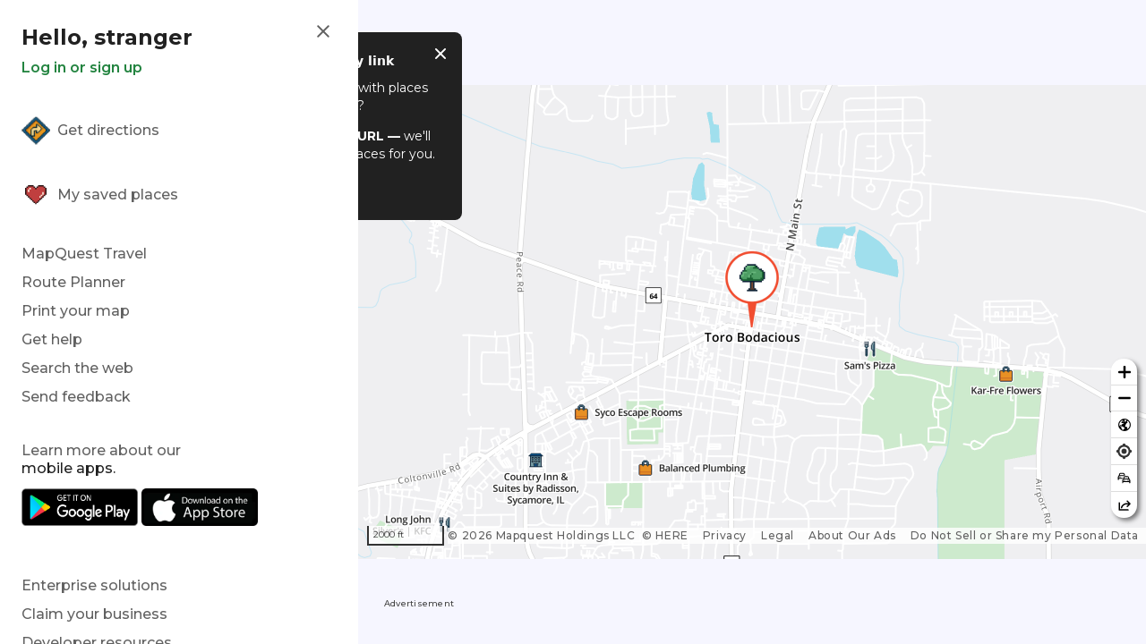

--- FILE ---
content_type: text/html; charset=utf-8
request_url: https://www.mapquest.com/us/illinois/toro-bodacious-377775250
body_size: 81295
content:
<!DOCTYPE html><html lang="en" class="h-full overflow-hidden"><head><meta charSet="utf-8"/><meta name="viewport" content="width=device-width, initial-scale=1"/><link rel="stylesheet" href="/_next/static/css/e5f5b195671b50b0.css" data-precedence="next"/><link rel="stylesheet" href="/_next/static/css/67f38cc94ae31e4c.css" data-precedence="next"/><link rel="stylesheet" href="/_next/static/css/4b21c94fc5c8dd12.css" data-precedence="next"/><link rel="stylesheet" href="/_next/static/css/a0b63ec0021f107a.css" data-precedence="next"/><link rel="stylesheet" href="/_next/static/css/d70dfe0b91424e03.css" data-precedence="next"/><link rel="stylesheet" href="/_next/static/css/6c281a66978fd935.css" data-precedence="next"/><link rel="stylesheet" href="/_next/static/css/4f4d0a982585b3bf.css" data-precedence="next"/><link rel="preload" as="script" fetchPriority="low" href="/_next/static/chunks/webpack-ccc716f71a63deee.js"/><script src="/_next/static/chunks/4bd1b696-182b6b13bdad92e3.js" async=""></script><script src="/_next/static/chunks/3636-9be4e11aacd09677.js" async=""></script><script src="/_next/static/chunks/main-app-fcaee0f06ee950ca.js" async=""></script><script src="/_next/static/chunks/2810-cb756f281940e5e7.js" async=""></script><script src="/_next/static/chunks/1172-6f3f158eb89892d5.js" async=""></script><script src="/_next/static/chunks/app/global-error-815761ecb9765c57.js" async=""></script><script src="/_next/static/chunks/4175-5cac2f080bb0197b.js" async=""></script><script src="/_next/static/chunks/4413-0c01951a77d50c05.js" async=""></script><script src="/_next/static/chunks/6261-4d47d9ed8a915b65.js" async=""></script><script src="/_next/static/chunks/865-65fb08560d238770.js" async=""></script><script src="/_next/static/chunks/8533-6ddea470fe1efdf4.js" async=""></script><script src="/_next/static/chunks/app/%5Btenant%5D/layout-5a44c89a921b311c.js" async=""></script><script src="/_next/static/chunks/05f6971a-b0e23e6166328a6a.js" async=""></script><script src="/_next/static/chunks/8cc6faea-06177138421f2356.js" async=""></script><script src="/_next/static/chunks/d648eb28-05c9445a2e0b2734.js" async=""></script><script src="/_next/static/chunks/8285-e66f35087811542b.js" async=""></script><script src="/_next/static/chunks/3949-a5f6416c7a9f9cd9.js" async=""></script><script src="/_next/static/chunks/app/%5Btenant%5D/(main)/%5B...slug%5D/page-f1586f1669ef6594.js" async=""></script><script src="/_next/static/chunks/app/%5Btenant%5D/(main)/%5B...slug%5D/error-d5f7119fe4dac09b.js" async=""></script><script src="/_next/static/chunks/app/%5Btenant%5D/(main)/%5B...slug%5D/not-found-ceb2f26d4974c725.js" async=""></script><script src="/_next/static/chunks/app/%5Btenant%5D/(main)/layout-230fe8482996b729.js" async=""></script><link rel="preload" href="https://www.googletagmanager.com/gtm.js?id=GTM-5NSVLM" as="script"/><link rel="preload" href="https://cdn.cookielaw.org/opt-out/otCCPAiab.js" as="script"/><link rel="preload" href="https://cdn.system1.com/superstack/builds/latest/mapquest.com/single_fullpage/ads.min.js" as="script"/><link rel="preload" href="https://cdn.cookielaw.org/scripttemplates/otSDKStub.js" as="script"/><link rel="preload" href="https://rampjs-cdn.system1.com/ramp.js" as="script"/><meta name="next-size-adjust" content=""/><title>Toro Bodacious, Sycamore, IL 60178, US - MapQuest</title><meta name="description" content="Get more information for Toro Bodacious in Sycamore, IL. See reviews, map, get the address, and find directions."/><meta name="robots" content="index, follow"/><meta name="google-adsense-account" content="sites-9053884276298326"/><link rel="canonical" href="https://www.mapquest.com/us/illinois/toro-bodacious-377775250"/><meta property="og:title" content="Toro Bodacious, Sycamore, IL 60178, US - MapQuest"/><meta property="og:description" content="Get more information for Toro Bodacious in Sycamore, IL. See reviews, map, get the address, and find directions."/><meta property="og:url" content="https://www.mapquest.com/us/illinois/toro-bodacious-377775250"/><meta name="twitter:card" content="summary"/><meta name="twitter:title" content="Toro Bodacious, Sycamore, IL 60178, US - MapQuest"/><meta name="twitter:description" content="Get more information for Toro Bodacious in Sycamore, IL. See reviews, map, get the address, and find directions."/><link rel="icon" href="/icon.png?645f33d294f26f93" type="image/png" sizes="48x48"/><script>(self.__next_s=self.__next_s||[]).push([0,{"children":"window.NREUM||(NREUM={});NREUM.info = {\"agent\":\"\",\"beacon\":\"bam.nr-data.net\",\"errorBeacon\":\"bam.nr-data.net\",\"licenseKey\":\"NRJS-03692b871131343c231\",\"applicationID\":\"677429627\",\"agentToken\":null,\"applicationTime\":3.705903,\"transactionName\":\"YVBWZBNUVksDVUVQXlgaY1UDc0pZD1NGVkNdYEZZTntdQBZcQhZ2c2EbHzpBXVYDWEVkHm0bGh4SWU1fPw==\",\"queueTime\":0,\"ttGuid\":\"910538ebf2c8f3f3\"}; (window.NREUM||(NREUM={})).init={privacy:{cookies_enabled:true},ajax:{deny_list:[\"bam.nr-data.net\"]},feature_flags:[\"soft_nav\"],distributed_tracing:{enabled:true}};(window.NREUM||(NREUM={})).loader_config={agentID:\"718390664\",accountID:\"3734716\",trustKey:\"687234\",xpid:\"VwEEVVFSDhAGU1ZWBQgBVFM=\",licenseKey:\"NRJS-03692b871131343c231\",applicationID:\"677429627\",browserID:\"718390664\"};;/*! For license information please see nr-loader-spa-1.308.0.min.js.LICENSE.txt */\n(()=>{var e,t,r={384:(e,t,r)=>{\"use strict\";r.d(t,{NT:()=>a,US:()=>u,Zm:()=>o,bQ:()=>d,dV:()=>c,pV:()=>l});var n=r(6154),i=r(1863),s=r(1910);const a={beacon:\"bam.nr-data.net\",errorBeacon:\"bam.nr-data.net\"};function o(){return n.gm.NREUM||(n.gm.NREUM={}),void 0===n.gm.newrelic&&(n.gm.newrelic=n.gm.NREUM),n.gm.NREUM}function c(){let e=o();return e.o||(e.o={ST:n.gm.setTimeout,SI:n.gm.setImmediate||n.gm.setInterval,CT:n.gm.clearTimeout,XHR:n.gm.XMLHttpRequest,REQ:n.gm.Request,EV:n.gm.Event,PR:n.gm.Promise,MO:n.gm.MutationObserver,FETCH:n.gm.fetch,WS:n.gm.WebSocket},(0,s.i)(...Object.values(e.o))),e}function d(e,t){let r=o();r.initializedAgents??={},t.initializedAt={ms:(0,i.t)(),date:new Date},r.initializedAgents[e]=t}function u(e,t){o()[e]=t}function l(){return function(){let e=o();const t=e.info||{};e.info={beacon:a.beacon,errorBeacon:a.errorBeacon,...t}}(),function(){let e=o();const t=e.init||{};e.init={...t}}(),c(),function(){let e=o();const t=e.loader_config||{};e.loader_config={...t}}(),o()}},782:(e,t,r)=>{\"use strict\";r.d(t,{T:()=>n});const n=r(860).K7.pageViewTiming},860:(e,t,r)=>{\"use strict\";r.d(t,{$J:()=>u,K7:()=>c,P3:()=>d,XX:()=>i,Yy:()=>o,df:()=>s,qY:()=>n,v4:()=>a});const n=\"events\",i=\"jserrors\",s=\"browser/blobs\",a=\"rum\",o=\"browser/logs\",c={ajax:\"ajax\",genericEvents:\"generic_events\",jserrors:i,logging:\"logging\",metrics:\"metrics\",pageAction:\"page_action\",pageViewEvent:\"page_view_event\",pageViewTiming:\"page_view_timing\",sessionReplay:\"session_replay\",sessionTrace:\"session_trace\",softNav:\"soft_navigations\",spa:\"spa\"},d={[c.pageViewEvent]:1,[c.pageViewTiming]:2,[c.metrics]:3,[c.jserrors]:4,[c.spa]:5,[c.ajax]:6,[c.sessionTrace]:7,[c.softNav]:8,[c.sessionReplay]:9,[c.logging]:10,[c.genericEvents]:11},u={[c.pageViewEvent]:a,[c.pageViewTiming]:n,[c.ajax]:n,[c.spa]:n,[c.softNav]:n,[c.metrics]:i,[c.jserrors]:i,[c.sessionTrace]:s,[c.sessionReplay]:s,[c.logging]:o,[c.genericEvents]:\"ins\"}},944:(e,t,r)=>{\"use strict\";r.d(t,{R:()=>i});var n=r(3241);function i(e,t){\"function\"==typeof console.debug&&(console.debug(\"New Relic Warning: https://github.com/newrelic/newrelic-browser-agent/blob/main/docs/warning-codes.md#\".concat(e),t),(0,n.W)({agentIdentifier:null,drained:null,type:\"data\",name:\"warn\",feature:\"warn\",data:{code:e,secondary:t}}))}},993:(e,t,r)=>{\"use strict\";r.d(t,{A$:()=>s,ET:()=>a,TZ:()=>o,p_:()=>i});var n=r(860);const i={ERROR:\"ERROR\",WARN:\"WARN\",INFO:\"INFO\",DEBUG:\"DEBUG\",TRACE:\"TRACE\"},s={OFF:0,ERROR:1,WARN:2,INFO:3,DEBUG:4,TRACE:5},a=\"log\",o=n.K7.logging},1541:(e,t,r)=>{\"use strict\";r.d(t,{U:()=>i,f:()=>n});const n={MFE:\"MFE\",BA:\"BA\"};function i(e,t){if(2!==t?.harvestEndpointVersion)return{};const r=t.agentRef.runtime.appMetadata.agents[0].entityGuid;return e?{\"source.id\":e.id,\"source.name\":e.name,\"source.type\":e.type,\"parent.id\":e.parent?.id||r,\"parent.type\":e.parent?.type||n.BA}:{\"entity.guid\":r,appId:t.agentRef.info.applicationID}}},1687:(e,t,r)=>{\"use strict\";r.d(t,{Ak:()=>d,Ze:()=>h,x3:()=>u});var n=r(3241),i=r(7836),s=r(3606),a=r(860),o=r(2646);const c={};function d(e,t){const r={staged:!1,priority:a.P3[t]||0};l(e),c[e].get(t)||c[e].set(t,r)}function u(e,t){e&&c[e]&&(c[e].get(t)&&c[e].delete(t),p(e,t,!1),c[e].size&&f(e))}function l(e){if(!e)throw new Error(\"agentIdentifier required\");c[e]||(c[e]=new Map)}function h(e=\"\",t=\"feature\",r=!1){if(l(e),!e||!c[e].get(t)||r)return p(e,t);c[e].get(t).staged=!0,f(e)}function f(e){const t=Array.from(c[e]);t.every(([e,t])=>t.staged)&&(t.sort((e,t)=>e[1].priority-t[1].priority),t.forEach(([t])=>{c[e].delete(t),p(e,t)}))}function p(e,t,r=!0){const a=e?i.ee.get(e):i.ee,c=s.i.handlers;if(!a.aborted&&a.backlog&&c){if((0,n.W)({agentIdentifier:e,type:\"lifecycle\",name:\"drain\",feature:t}),r){const e=a.backlog[t],r=c[t];if(r){for(let t=0;e&&t<e.length;++t)g(e[t],r);Object.entries(r).forEach(([e,t])=>{Object.values(t||{}).forEach(t=>{t[0]?.on&&t[0]?.context()instanceof o.y&&t[0].on(e,t[1])})})}}a.isolatedBacklog||delete c[t],a.backlog[t]=null,a.emit(\"drain-\"+t,[])}}function g(e,t){var r=e[1];Object.values(t[r]||{}).forEach(t=>{var r=e[0];if(t[0]===r){var n=t[1],i=e[3],s=e[2];n.apply(i,s)}})}},1738:(e,t,r)=>{\"use strict\";r.d(t,{U:()=>f,Y:()=>h});var n=r(3241),i=r(9908),s=r(1863),a=r(944),o=r(5701),c=r(3969),d=r(8362),u=r(860),l=r(4261);function h(e,t,r,s){const h=s||r;!h||h[e]&&h[e]!==d.d.prototype[e]||(h[e]=function(){(0,i.p)(c.xV,[\"API/\"+e+\"/called\"],void 0,u.K7.metrics,r.ee),(0,n.W)({agentIdentifier:r.agentIdentifier,drained:!!o.B?.[r.agentIdentifier],type:\"data\",name:\"api\",feature:l.Pl+e,data:{}});try{return t.apply(this,arguments)}catch(e){(0,a.R)(23,e)}})}function f(e,t,r,n,a){const o=e.info;null===r?delete o.jsAttributes[t]:o.jsAttributes[t]=r,(a||null===r)&&(0,i.p)(l.Pl+n,[(0,s.t)(),t,r],void 0,\"session\",e.ee)}},1741:(e,t,r)=>{\"use strict\";r.d(t,{W:()=>s});var n=r(944),i=r(4261);class s{#e(e,...t){if(this[e]!==s.prototype[e])return this[e](...t);(0,n.R)(35,e)}addPageAction(e,t){return this.#e(i.hG,e,t)}register(e){return this.#e(i.eY,e)}recordCustomEvent(e,t){return this.#e(i.fF,e,t)}setPageViewName(e,t){return this.#e(i.Fw,e,t)}setCustomAttribute(e,t,r){return this.#e(i.cD,e,t,r)}noticeError(e,t){return this.#e(i.o5,e,t)}setUserId(e,t=!1){return this.#e(i.Dl,e,t)}setApplicationVersion(e){return this.#e(i.nb,e)}setErrorHandler(e){return this.#e(i.bt,e)}addRelease(e,t){return this.#e(i.k6,e,t)}log(e,t){return this.#e(i.$9,e,t)}start(){return this.#e(i.d3)}finished(e){return this.#e(i.BL,e)}recordReplay(){return this.#e(i.CH)}pauseReplay(){return this.#e(i.Tb)}addToTrace(e){return this.#e(i.U2,e)}setCurrentRouteName(e){return this.#e(i.PA,e)}interaction(e){return this.#e(i.dT,e)}wrapLogger(e,t,r){return this.#e(i.Wb,e,t,r)}measure(e,t){return this.#e(i.V1,e,t)}consent(e){return this.#e(i.Pv,e)}}},1863:(e,t,r)=>{\"use strict\";function n(){return Math.floor(performance.now())}r.d(t,{t:()=>n})},1910:(e,t,r)=>{\"use strict\";r.d(t,{i:()=>s});var n=r(944);const i=new Map;function s(...e){return e.every(e=>{if(i.has(e))return i.get(e);const t=\"function\"==typeof e?e.toString():\"\",r=t.includes(\"[native code]\"),s=t.includes(\"nrWrapper\");return r||s||(0,n.R)(64,e?.name||t),i.set(e,r),r})}},2555:(e,t,r)=>{\"use strict\";r.d(t,{D:()=>o,f:()=>a});var n=r(384),i=r(8122);const s={beacon:n.NT.beacon,errorBeacon:n.NT.errorBeacon,licenseKey:void 0,applicationID:void 0,sa:void 0,queueTime:void 0,applicationTime:void 0,ttGuid:void 0,user:void 0,account:void 0,product:void 0,extra:void 0,jsAttributes:{},userAttributes:void 0,atts:void 0,transactionName:void 0,tNamePlain:void 0};function a(e){try{return!!e.licenseKey&&!!e.errorBeacon&&!!e.applicationID}catch(e){return!1}}const o=e=>(0,i.a)(e,s)},2614:(e,t,r)=>{\"use strict\";r.d(t,{BB:()=>a,H3:()=>n,g:()=>d,iL:()=>c,tS:()=>o,uh:()=>i,wk:()=>s});const n=\"NRBA\",i=\"SESSION\",s=144e5,a=18e5,o={STARTED:\"session-started\",PAUSE:\"session-pause\",RESET:\"session-reset\",RESUME:\"session-resume\",UPDATE:\"session-update\"},c={SAME_TAB:\"same-tab\",CROSS_TAB:\"cross-tab\"},d={OFF:0,FULL:1,ERROR:2}},2646:(e,t,r)=>{\"use strict\";r.d(t,{y:()=>n});class n{constructor(e){this.contextId=e}}},2843:(e,t,r)=>{\"use strict\";r.d(t,{G:()=>s,u:()=>i});var n=r(3878);function i(e,t=!1,r,i){(0,n.DD)(\"visibilitychange\",function(){if(t)return void(\"hidden\"===document.visibilityState&&e());e(document.visibilityState)},r,i)}function s(e,t,r){(0,n.sp)(\"pagehide\",e,t,r)}},3241:(e,t,r)=>{\"use strict\";r.d(t,{W:()=>s});var n=r(6154);const i=\"newrelic\";function s(e={}){try{n.gm.dispatchEvent(new CustomEvent(i,{detail:e}))}catch(e){}}},3304:(e,t,r)=>{\"use strict\";r.d(t,{A:()=>s});var n=r(7836);const i=()=>{const e=new WeakSet;return(t,r)=>{if(\"object\"==typeof r&&null!==r){if(e.has(r))return;e.add(r)}return r}};function s(e){try{return JSON.stringify(e,i())??\"\"}catch(e){try{n.ee.emit(\"internal-error\",[e])}catch(e){}return\"\"}}},3333:(e,t,r)=>{\"use strict\";r.d(t,{$v:()=>u,TZ:()=>n,Xh:()=>c,Zp:()=>i,kd:()=>d,mq:()=>o,nf:()=>a,qN:()=>s});const n=r(860).K7.genericEvents,i=[\"auxclick\",\"click\",\"copy\",\"keydown\",\"paste\",\"scrollend\"],s=[\"focus\",\"blur\"],a=4,o=1e3,c=2e3,d=[\"PageAction\",\"UserAction\",\"BrowserPerformance\"],u={RESOURCES:\"experimental.resources\",REGISTER:\"register\"}},3434:(e,t,r)=>{\"use strict\";r.d(t,{Jt:()=>s,YM:()=>d});var n=r(7836),i=r(5607);const s=\"nr@original:\".concat(i.W),a=50;var o=Object.prototype.hasOwnProperty,c=!1;function d(e,t){return e||(e=n.ee),r.inPlace=function(e,t,n,i,s){n||(n=\"\");const a=\"-\"===n.charAt(0);for(let o=0;o<t.length;o++){const c=t[o],d=e[c];l(d)||(e[c]=r(d,a?c+n:n,i,c,s))}},r.flag=s,r;function r(t,r,n,c,d){return l(t)?t:(r||(r=\"\"),nrWrapper[s]=t,function(e,t,r){if(Object.defineProperty&&Object.keys)try{return Object.keys(e).forEach(function(r){Object.defineProperty(t,r,{get:function(){return e[r]},set:function(t){return e[r]=t,t}})}),t}catch(e){u([e],r)}for(var n in e)o.call(e,n)&&(t[n]=e[n])}(t,nrWrapper,e),nrWrapper);function nrWrapper(){var s,o,l,h;let f;try{o=this,s=[...arguments],l=\"function\"==typeof n?n(s,o):n||{}}catch(t){u([t,\"\",[s,o,c],l],e)}i(r+\"start\",[s,o,c],l,d);const p=performance.now();let g;try{return h=t.apply(o,s),g=performance.now(),h}catch(e){throw g=performance.now(),i(r+\"err\",[s,o,e],l,d),f=e,f}finally{const e=g-p,t={start:p,end:g,duration:e,isLongTask:e>=a,methodName:c,thrownError:f};t.isLongTask&&i(\"long-task\",[t,o],l,d),i(r+\"end\",[s,o,h],l,d)}}}function i(r,n,i,s){if(!c||t){var a=c;c=!0;try{e.emit(r,n,i,t,s)}catch(t){u([t,r,n,i],e)}c=a}}}function u(e,t){t||(t=n.ee);try{t.emit(\"internal-error\",e)}catch(e){}}function l(e){return!(e&&\"function\"==typeof e&&e.apply&&!e[s])}},3606:(e,t,r)=>{\"use strict\";r.d(t,{i:()=>s});var n=r(9908);s.on=a;var i=s.handlers={};function s(e,t,r,s){a(s||n.d,i,e,t,r)}function a(e,t,r,i,s){s||(s=\"feature\"),e||(e=n.d);var a=t[s]=t[s]||{};(a[r]=a[r]||[]).push([e,i])}},3738:(e,t,r)=>{\"use strict\";r.d(t,{He:()=>i,Kp:()=>o,Lc:()=>d,Rz:()=>u,TZ:()=>n,bD:()=>s,d3:()=>a,jx:()=>l,sl:()=>h,uP:()=>c});const n=r(860).K7.sessionTrace,i=\"bstResource\",s=\"resource\",a=\"-start\",o=\"-end\",c=\"fn\"+a,d=\"fn\"+o,u=\"pushState\",l=1e3,h=3e4},3785:(e,t,r)=>{\"use strict\";r.d(t,{R:()=>c,b:()=>d});var n=r(9908),i=r(1863),s=r(860),a=r(3969),o=r(993);function c(e,t,r={},c=o.p_.INFO,d=!0,u,l=(0,i.t)()){(0,n.p)(a.xV,[\"API/logging/\".concat(c.toLowerCase(),\"/called\")],void 0,s.K7.metrics,e),(0,n.p)(o.ET,[l,t,r,c,d,u],void 0,s.K7.logging,e)}function d(e){return\"string\"==typeof e&&Object.values(o.p_).some(t=>t===e.toUpperCase().trim())}},3878:(e,t,r)=>{\"use strict\";function n(e,t){return{capture:e,passive:!1,signal:t}}function i(e,t,r=!1,i){window.addEventListener(e,t,n(r,i))}function s(e,t,r=!1,i){document.addEventListener(e,t,n(r,i))}r.d(t,{DD:()=>s,jT:()=>n,sp:()=>i})},3962:(e,t,r)=>{\"use strict\";r.d(t,{AM:()=>a,O2:()=>l,OV:()=>s,Qu:()=>h,TZ:()=>c,ih:()=>f,pP:()=>o,t1:()=>u,tC:()=>i,wD:()=>d});var n=r(860);const i=[\"click\",\"keydown\",\"submit\"],s=\"popstate\",a=\"api\",o=\"initialPageLoad\",c=n.K7.softNav,d=5e3,u=500,l={INITIAL_PAGE_LOAD:\"\",ROUTE_CHANGE:1,UNSPECIFIED:2},h={INTERACTION:1,AJAX:2,CUSTOM_END:3,CUSTOM_TRACER:4},f={IP:\"in progress\",PF:\"pending finish\",FIN:\"finished\",CAN:\"cancelled\"}},3969:(e,t,r)=>{\"use strict\";r.d(t,{TZ:()=>n,XG:()=>o,rs:()=>i,xV:()=>a,z_:()=>s});const n=r(860).K7.metrics,i=\"sm\",s=\"cm\",a=\"storeSupportabilityMetrics\",o=\"storeEventMetrics\"},4234:(e,t,r)=>{\"use strict\";r.d(t,{W:()=>s});var n=r(7836),i=r(1687);class s{constructor(e,t){this.agentIdentifier=e,this.ee=n.ee.get(e),this.featureName=t,this.blocked=!1}deregisterDrain(){(0,i.x3)(this.agentIdentifier,this.featureName)}}},4261:(e,t,r)=>{\"use strict\";r.d(t,{$9:()=>u,BL:()=>c,CH:()=>p,Dl:()=>R,Fw:()=>w,PA:()=>v,Pl:()=>n,Pv:()=>A,Tb:()=>h,U2:()=>a,V1:()=>E,Wb:()=>T,bt:()=>y,cD:()=>b,d3:()=>x,dT:()=>d,eY:()=>g,fF:()=>f,hG:()=>s,hw:()=>i,k6:()=>o,nb:()=>m,o5:()=>l});const n=\"api-\",i=n+\"ixn-\",s=\"addPageAction\",a=\"addToTrace\",o=\"addRelease\",c=\"finished\",d=\"interaction\",u=\"log\",l=\"noticeError\",h=\"pauseReplay\",f=\"recordCustomEvent\",p=\"recordReplay\",g=\"register\",m=\"setApplicationVersion\",v=\"setCurrentRouteName\",b=\"setCustomAttribute\",y=\"setErrorHandler\",w=\"setPageViewName\",R=\"setUserId\",x=\"start\",T=\"wrapLogger\",E=\"measure\",A=\"consent\"},5205:(e,t,r)=>{\"use strict\";r.d(t,{j:()=>S});var n=r(384),i=r(1741);var s=r(2555),a=r(3333);const o=e=>{if(!e||\"string\"!=typeof e)return!1;try{document.createDocumentFragment().querySelector(e)}catch{return!1}return!0};var c=r(2614),d=r(944),u=r(8122);const l=\"[data-nr-mask]\",h=e=>(0,u.a)(e,(()=>{const e={feature_flags:[],experimental:{allow_registered_children:!1,resources:!1},mask_selector:\"*\",block_selector:\"[data-nr-block]\",mask_input_options:{color:!1,date:!1,\"datetime-local\":!1,email:!1,month:!1,number:!1,range:!1,search:!1,tel:!1,text:!1,time:!1,url:!1,week:!1,textarea:!1,select:!1,password:!0}};return{ajax:{deny_list:void 0,block_internal:!0,enabled:!0,autoStart:!0},api:{get allow_registered_children(){return e.feature_flags.includes(a.$v.REGISTER)||e.experimental.allow_registered_children},set allow_registered_children(t){e.experimental.allow_registered_children=t},duplicate_registered_data:!1},browser_consent_mode:{enabled:!1},distributed_tracing:{enabled:void 0,exclude_newrelic_header:void 0,cors_use_newrelic_header:void 0,cors_use_tracecontext_headers:void 0,allowed_origins:void 0},get feature_flags(){return e.feature_flags},set feature_flags(t){e.feature_flags=t},generic_events:{enabled:!0,autoStart:!0},harvest:{interval:30},jserrors:{enabled:!0,autoStart:!0},logging:{enabled:!0,autoStart:!0},metrics:{enabled:!0,autoStart:!0},obfuscate:void 0,page_action:{enabled:!0},page_view_event:{enabled:!0,autoStart:!0},page_view_timing:{enabled:!0,autoStart:!0},performance:{capture_marks:!1,capture_measures:!1,capture_detail:!0,resources:{get enabled(){return e.feature_flags.includes(a.$v.RESOURCES)||e.experimental.resources},set enabled(t){e.experimental.resources=t},asset_types:[],first_party_domains:[],ignore_newrelic:!0}},privacy:{cookies_enabled:!0},proxy:{assets:void 0,beacon:void 0},session:{expiresMs:c.wk,inactiveMs:c.BB},session_replay:{autoStart:!0,enabled:!1,preload:!1,sampling_rate:10,error_sampling_rate:100,collect_fonts:!1,inline_images:!1,fix_stylesheets:!0,mask_all_inputs:!0,get mask_text_selector(){return e.mask_selector},set mask_text_selector(t){o(t)?e.mask_selector=\"\".concat(t,\",\").concat(l):\"\"===t||null===t?e.mask_selector=l:(0,d.R)(5,t)},get block_class(){return\"nr-block\"},get ignore_class(){return\"nr-ignore\"},get mask_text_class(){return\"nr-mask\"},get block_selector(){return e.block_selector},set block_selector(t){o(t)?e.block_selector+=\",\".concat(t):\"\"!==t&&(0,d.R)(6,t)},get mask_input_options(){return e.mask_input_options},set mask_input_options(t){t&&\"object\"==typeof t?e.mask_input_options={...t,password:!0}:(0,d.R)(7,t)}},session_trace:{enabled:!0,autoStart:!0},soft_navigations:{enabled:!0,autoStart:!0},spa:{enabled:!0,autoStart:!0},ssl:void 0,user_actions:{enabled:!0,elementAttributes:[\"id\",\"className\",\"tagName\",\"type\"]}}})());var f=r(6154),p=r(9324);let g=0;const m={buildEnv:p.F3,distMethod:p.Xs,version:p.xv,originTime:f.WN},v={consented:!1},b={appMetadata:{},get consented(){return this.session?.state?.consent||v.consented},set consented(e){v.consented=e},customTransaction:void 0,denyList:void 0,disabled:!1,harvester:void 0,isolatedBacklog:!1,isRecording:!1,loaderType:void 0,maxBytes:3e4,obfuscator:void 0,onerror:void 0,ptid:void 0,releaseIds:{},session:void 0,timeKeeper:void 0,registeredEntities:[],jsAttributesMetadata:{bytes:0},get harvestCount(){return++g}},y=e=>{const t=(0,u.a)(e,b),r=Object.keys(m).reduce((e,t)=>(e[t]={value:m[t],writable:!1,configurable:!0,enumerable:!0},e),{});return Object.defineProperties(t,r)};var w=r(5701);const R=e=>{const t=e.startsWith(\"http\");e+=\"/\",r.p=t?e:\"https://\"+e};var x=r(7836),T=r(3241);const E={accountID:void 0,trustKey:void 0,agentID:void 0,licenseKey:void 0,applicationID:void 0,xpid:void 0},A=e=>(0,u.a)(e,E),_=new Set;function S(e,t={},r,a){let{init:o,info:c,loader_config:d,runtime:u={},exposed:l=!0}=t;if(!c){const e=(0,n.pV)();o=e.init,c=e.info,d=e.loader_config}e.init=h(o||{}),e.loader_config=A(d||{}),c.jsAttributes??={},f.bv&&(c.jsAttributes.isWorker=!0),e.info=(0,s.D)(c);const p=e.init,g=[c.beacon,c.errorBeacon];_.has(e.agentIdentifier)||(p.proxy.assets&&(R(p.proxy.assets),g.push(p.proxy.assets)),p.proxy.beacon&&g.push(p.proxy.beacon),e.beacons=[...g],function(e){const t=(0,n.pV)();Object.getOwnPropertyNames(i.W.prototype).forEach(r=>{const n=i.W.prototype[r];if(\"function\"!=typeof n||\"constructor\"===n)return;let s=t[r];e[r]&&!1!==e.exposed&&\"micro-agent\"!==e.runtime?.loaderType&&(t[r]=(...t)=>{const n=e[r](...t);return s?s(...t):n})})}(e),(0,n.US)(\"activatedFeatures\",w.B)),u.denyList=[...p.ajax.deny_list||[],...p.ajax.block_internal?g:[]],u.ptid=e.agentIdentifier,u.loaderType=r,e.runtime=y(u),_.has(e.agentIdentifier)||(e.ee=x.ee.get(e.agentIdentifier),e.exposed=l,(0,T.W)({agentIdentifier:e.agentIdentifier,drained:!!w.B?.[e.agentIdentifier],type:\"lifecycle\",name:\"initialize\",feature:void 0,data:e.config})),_.add(e.agentIdentifier)}},5270:(e,t,r)=>{\"use strict\";r.d(t,{Aw:()=>a,SR:()=>s,rF:()=>o});var n=r(384),i=r(7767);function s(e){return!!(0,n.dV)().o.MO&&(0,i.V)(e)&&!0===e?.session_trace.enabled}function a(e){return!0===e?.session_replay.preload&&s(e)}function o(e,t){try{if(\"string\"==typeof t?.type){if(\"password\"===t.type.toLowerCase())return\"*\".repeat(e?.length||0);if(void 0!==t?.dataset?.nrUnmask||t?.classList?.contains(\"nr-unmask\"))return e}}catch(e){}return\"string\"==typeof e?e.replace(/[\\S]/g,\"*\"):\"*\".repeat(e?.length||0)}},5289:(e,t,r)=>{\"use strict\";r.d(t,{GG:()=>a,Qr:()=>c,sB:()=>o});var n=r(3878),i=r(6389);function s(){return\"undefined\"==typeof document||\"complete\"===document.readyState}function a(e,t){if(s())return e();const r=(0,i.J)(e),a=setInterval(()=>{s()&&(clearInterval(a),r())},500);(0,n.sp)(\"load\",r,t)}function o(e){if(s())return e();(0,n.DD)(\"DOMContentLoaded\",e)}function c(e){if(s())return e();(0,n.sp)(\"popstate\",e)}},5607:(e,t,r)=>{\"use strict\";r.d(t,{W:()=>n});const n=(0,r(9566).bz)()},5701:(e,t,r)=>{\"use strict\";r.d(t,{B:()=>s,t:()=>a});var n=r(3241);const i=new Set,s={};function a(e,t){const r=t.agentIdentifier;s[r]??={},e&&\"object\"==typeof e&&(i.has(r)||(t.ee.emit(\"rumresp\",[e]),s[r]=e,i.add(r),(0,n.W)({agentIdentifier:r,loaded:!0,drained:!0,type:\"lifecycle\",name:\"load\",feature:void 0,data:e})))}},6154:(e,t,r)=>{\"use strict\";r.d(t,{OF:()=>d,RI:()=>i,WN:()=>h,bv:()=>s,eN:()=>f,gm:()=>a,lR:()=>l,m:()=>c,mw:()=>o,sb:()=>u});var n=r(1863);const i=\"undefined\"!=typeof window&&!!window.document,s=\"undefined\"!=typeof WorkerGlobalScope&&(\"undefined\"!=typeof self&&self instanceof WorkerGlobalScope&&self.navigator instanceof WorkerNavigator||\"undefined\"!=typeof globalThis&&globalThis instanceof WorkerGlobalScope&&globalThis.navigator instanceof WorkerNavigator),a=i?window:\"undefined\"!=typeof WorkerGlobalScope&&(\"undefined\"!=typeof self&&self instanceof WorkerGlobalScope&&self||\"undefined\"!=typeof globalThis&&globalThis instanceof WorkerGlobalScope&&globalThis),o=Boolean(\"hidden\"===a?.document?.visibilityState),c=\"\"+a?.location,d=/iPad|iPhone|iPod/.test(a.navigator?.userAgent),u=d&&\"undefined\"==typeof SharedWorker,l=(()=>{const e=a.navigator?.userAgent?.match(/Firefox[/\\s](\\d+\\.\\d+)/);return Array.isArray(e)&&e.length>=2?+e[1]:0})(),h=Date.now()-(0,n.t)(),f=()=>\"undefined\"!=typeof PerformanceNavigationTiming&&a?.performance?.getEntriesByType(\"navigation\")?.[0]?.responseStart},6344:(e,t,r)=>{\"use strict\";r.d(t,{BB:()=>u,Qb:()=>l,TZ:()=>i,Ug:()=>a,Vh:()=>s,_s:()=>o,bc:()=>d,yP:()=>c});var n=r(2614);const i=r(860).K7.sessionReplay,s=\"errorDuringReplay\",a=.12,o={DomContentLoaded:0,Load:1,FullSnapshot:2,IncrementalSnapshot:3,Meta:4,Custom:5},c={[n.g.ERROR]:15e3,[n.g.FULL]:3e5,[n.g.OFF]:0},d={RESET:{message:\"Session was reset\",sm:\"Reset\"},IMPORT:{message:\"Recorder failed to import\",sm:\"Import\"},TOO_MANY:{message:\"429: Too Many Requests\",sm:\"Too-Many\"},TOO_BIG:{message:\"Payload was too large\",sm:\"Too-Big\"},CROSS_TAB:{message:\"Session Entity was set to OFF on another tab\",sm:\"Cross-Tab\"},ENTITLEMENTS:{message:\"Session Replay is not allowed and will not be started\",sm:\"Entitlement\"}},u=5e3,l={API:\"api\",RESUME:\"resume\",SWITCH_TO_FULL:\"switchToFull\",INITIALIZE:\"initialize\",PRELOAD:\"preload\"}},6389:(e,t,r)=>{\"use strict\";function n(e,t=500,r={}){const n=r?.leading||!1;let i;return(...r)=>{n&&void 0===i&&(e.apply(this,r),i=setTimeout(()=>{i=clearTimeout(i)},t)),n||(clearTimeout(i),i=setTimeout(()=>{e.apply(this,r)},t))}}function i(e){let t=!1;return(...r)=>{t||(t=!0,e.apply(this,r))}}r.d(t,{J:()=>i,s:()=>n})},6630:(e,t,r)=>{\"use strict\";r.d(t,{T:()=>n});const n=r(860).K7.pageViewEvent},6774:(e,t,r)=>{\"use strict\";r.d(t,{T:()=>n});const n=r(860).K7.jserrors},7295:(e,t,r)=>{\"use strict\";r.d(t,{Xv:()=>a,gX:()=>i,iW:()=>s});var n=[];function i(e){if(!e||s(e))return!1;if(0===n.length)return!0;if(\"*\"===n[0].hostname)return!1;for(var t=0;t<n.length;t++){var r=n[t];if(r.hostname.test(e.hostname)&&r.pathname.test(e.pathname))return!1}return!0}function s(e){return void 0===e.hostname}function a(e){if(n=[],e&&e.length)for(var t=0;t<e.length;t++){let r=e[t];if(!r)continue;if(\"*\"===r)return void(n=[{hostname:\"*\"}]);0===r.indexOf(\"http://\")?r=r.substring(7):0===r.indexOf(\"https://\")&&(r=r.substring(8));const i=r.indexOf(\"/\");let s,a;i>0?(s=r.substring(0,i),a=r.substring(i)):(s=r,a=\"*\");let[c]=s.split(\":\");n.push({hostname:o(c),pathname:o(a,!0)})}}function o(e,t=!1){const r=e.replace(/[.+?^${}()|[\\]\\\\]/g,e=>\"\\\\\"+e).replace(/\\*/g,\".*?\");return new RegExp((t?\"^\":\"\")+r+\"$\")}},7485:(e,t,r)=>{\"use strict\";r.d(t,{D:()=>i});var n=r(6154);function i(e){if(0===(e||\"\").indexOf(\"data:\"))return{protocol:\"data\"};try{const t=new URL(e,location.href),r={port:t.port,hostname:t.hostname,pathname:t.pathname,search:t.search,protocol:t.protocol.slice(0,t.protocol.indexOf(\":\")),sameOrigin:t.protocol===n.gm?.location?.protocol&&t.host===n.gm?.location?.host};return r.port&&\"\"!==r.port||(\"http:\"===t.protocol&&(r.port=\"80\"),\"https:\"===t.protocol&&(r.port=\"443\")),r.pathname&&\"\"!==r.pathname?r.pathname.startsWith(\"/\")||(r.pathname=\"/\".concat(r.pathname)):r.pathname=\"/\",r}catch(e){return{}}}},7699:(e,t,r)=>{\"use strict\";r.d(t,{It:()=>s,KC:()=>o,No:()=>i,qh:()=>a});var n=r(860);const i=16e3,s=1e6,a=\"SESSION_ERROR\",o={[n.K7.logging]:!0,[n.K7.genericEvents]:!1,[n.K7.jserrors]:!1,[n.K7.ajax]:!1}},7767:(e,t,r)=>{\"use strict\";r.d(t,{V:()=>i});var n=r(6154);const i=e=>n.RI&&!0===e?.privacy.cookies_enabled},7836:(e,t,r)=>{\"use strict\";r.d(t,{P:()=>o,ee:()=>c});var n=r(384),i=r(8990),s=r(2646),a=r(5607);const o=\"nr@context:\".concat(a.W),c=function e(t,r){var n={},a={},u={},l=!1;try{l=16===r.length&&d.initializedAgents?.[r]?.runtime.isolatedBacklog}catch(e){}var h={on:p,addEventListener:p,removeEventListener:function(e,t){var r=n[e];if(!r)return;for(var i=0;i<r.length;i++)r[i]===t&&r.splice(i,1)},emit:function(e,r,n,i,s){!1!==s&&(s=!0);if(c.aborted&&!i)return;t&&s&&t.emit(e,r,n);var o=f(n);g(e).forEach(e=>{e.apply(o,r)});var d=v()[a[e]];d&&d.push([h,e,r,o]);return o},get:m,listeners:g,context:f,buffer:function(e,t){const r=v();if(t=t||\"feature\",h.aborted)return;Object.entries(e||{}).forEach(([e,n])=>{a[n]=t,t in r||(r[t]=[])})},abort:function(){h._aborted=!0,Object.keys(h.backlog).forEach(e=>{delete h.backlog[e]})},isBuffering:function(e){return!!v()[a[e]]},debugId:r,backlog:l?{}:t&&\"object\"==typeof t.backlog?t.backlog:{},isolatedBacklog:l};return Object.defineProperty(h,\"aborted\",{get:()=>{let e=h._aborted||!1;return e||(t&&(e=t.aborted),e)}}),h;function f(e){return e&&e instanceof s.y?e:e?(0,i.I)(e,o,()=>new s.y(o)):new s.y(o)}function p(e,t){n[e]=g(e).concat(t)}function g(e){return n[e]||[]}function m(t){return u[t]=u[t]||e(h,t)}function v(){return h.backlog}}(void 0,\"globalEE\"),d=(0,n.Zm)();d.ee||(d.ee=c)},8122:(e,t,r)=>{\"use strict\";r.d(t,{a:()=>i});var n=r(944);function i(e,t){try{if(!e||\"object\"!=typeof e)return(0,n.R)(3);if(!t||\"object\"!=typeof t)return(0,n.R)(4);const r=Object.create(Object.getPrototypeOf(t),Object.getOwnPropertyDescriptors(t)),s=0===Object.keys(r).length?e:r;for(let a in s)if(void 0!==e[a])try{if(null===e[a]){r[a]=null;continue}Array.isArray(e[a])&&Array.isArray(t[a])?r[a]=Array.from(new Set([...e[a],...t[a]])):\"object\"==typeof e[a]&&\"object\"==typeof t[a]?r[a]=i(e[a],t[a]):r[a]=e[a]}catch(e){r[a]||(0,n.R)(1,e)}return r}catch(e){(0,n.R)(2,e)}}},8139:(e,t,r)=>{\"use strict\";r.d(t,{u:()=>h});var n=r(7836),i=r(3434),s=r(8990),a=r(6154);const o={},c=a.gm.XMLHttpRequest,d=\"addEventListener\",u=\"removeEventListener\",l=\"nr@wrapped:\".concat(n.P);function h(e){var t=function(e){return(e||n.ee).get(\"events\")}(e);if(o[t.debugId]++)return t;o[t.debugId]=1;var r=(0,i.YM)(t,!0);function h(e){r.inPlace(e,[d,u],\"-\",p)}function p(e,t){return e[1]}return\"getPrototypeOf\"in Object&&(a.RI&&f(document,h),c&&f(c.prototype,h),f(a.gm,h)),t.on(d+\"-start\",function(e,t){var n=e[1];if(null!==n&&(\"function\"==typeof n||\"object\"==typeof n)&&\"newrelic\"!==e[0]){var i=(0,s.I)(n,l,function(){var e={object:function(){if(\"function\"!=typeof n.handleEvent)return;return n.handleEvent.apply(n,arguments)},function:n}[typeof n];return e?r(e,\"fn-\",null,e.name||\"anonymous\"):n});this.wrapped=e[1]=i}}),t.on(u+\"-start\",function(e){e[1]=this.wrapped||e[1]}),t}function f(e,t,...r){let n=e;for(;\"object\"==typeof n&&!Object.prototype.hasOwnProperty.call(n,d);)n=Object.getPrototypeOf(n);n&&t(n,...r)}},8362:(e,t,r)=>{\"use strict\";r.d(t,{d:()=>s});var n=r(9566),i=r(1741);class s extends i.W{agentIdentifier=(0,n.LA)(16)}},8374:(e,t,r)=>{r.nc=(()=>{try{return document?.currentScript?.nonce}catch(e){}return\"\"})()},8990:(e,t,r)=>{\"use strict\";r.d(t,{I:()=>i});var n=Object.prototype.hasOwnProperty;function i(e,t,r){if(n.call(e,t))return e[t];var i=r();if(Object.defineProperty&&Object.keys)try{return Object.defineProperty(e,t,{value:i,writable:!0,enumerable:!1}),i}catch(e){}return e[t]=i,i}},9119:(e,t,r)=>{\"use strict\";r.d(t,{L:()=>s});var n=/([^?#]*)[^#]*(#[^?]*|$).*/,i=/([^?#]*)().*/;function s(e,t){return e?e.replace(t?n:i,\"$1$2\"):e}},9300:(e,t,r)=>{\"use strict\";r.d(t,{T:()=>n});const n=r(860).K7.ajax},9324:(e,t,r)=>{\"use strict\";r.d(t,{AJ:()=>a,F3:()=>i,Xs:()=>s,Yq:()=>o,xv:()=>n});const n=\"1.308.0\",i=\"PROD\",s=\"CDN\",a=\"@newrelic/rrweb\",o=\"1.0.1\"},9566:(e,t,r)=>{\"use strict\";r.d(t,{LA:()=>o,ZF:()=>c,bz:()=>a,el:()=>d});var n=r(6154);const i=\"xxxxxxxx-xxxx-4xxx-yxxx-xxxxxxxxxxxx\";function s(e,t){return e?15&e[t]:16*Math.random()|0}function a(){const e=n.gm?.crypto||n.gm?.msCrypto;let t,r=0;return e&&e.getRandomValues&&(t=e.getRandomValues(new Uint8Array(30))),i.split(\"\").map(e=>\"x\"===e?s(t,r++).toString(16):\"y\"===e?(3&s()|8).toString(16):e).join(\"\")}function o(e){const t=n.gm?.crypto||n.gm?.msCrypto;let r,i=0;t&&t.getRandomValues&&(r=t.getRandomValues(new Uint8Array(e)));const a=[];for(var o=0;o<e;o++)a.push(s(r,i++).toString(16));return a.join(\"\")}function c(){return o(16)}function d(){return o(32)}},9908:(e,t,r)=>{\"use strict\";r.d(t,{d:()=>n,p:()=>i});var n=r(7836).ee.get(\"handle\");function i(e,t,r,i,s){s?(s.buffer([e],i),s.emit(e,t,r)):(n.buffer([e],i),n.emit(e,t,r))}}},n={};function i(e){var t=n[e];if(void 0!==t)return t.exports;var s=n[e]={exports:{}};return r[e](s,s.exports,i),s.exports}i.m=r,i.d=(e,t)=>{for(var r in t)i.o(t,r)&&!i.o(e,r)&&Object.defineProperty(e,r,{enumerable:!0,get:t[r]})},i.f={},i.e=e=>Promise.all(Object.keys(i.f).reduce((t,r)=>(i.f[r](e,t),t),[])),i.u=e=>({212:\"nr-spa-compressor\",249:\"nr-spa-recorder\",478:\"nr-spa\"}[e]+\"-1.308.0.min.js\"),i.o=(e,t)=>Object.prototype.hasOwnProperty.call(e,t),e={},t=\"NRBA-1.308.0.PROD:\",i.l=(r,n,s,a)=>{if(e[r])e[r].push(n);else{var o,c;if(void 0!==s)for(var d=document.getElementsByTagName(\"script\"),u=0;u<d.length;u++){var l=d[u];if(l.getAttribute(\"src\")==r||l.getAttribute(\"data-webpack\")==t+s){o=l;break}}if(!o){c=!0;var h={478:\"sha512-RSfSVnmHk59T/uIPbdSE0LPeqcEdF4/+XhfJdBuccH5rYMOEZDhFdtnh6X6nJk7hGpzHd9Ujhsy7lZEz/ORYCQ==\",249:\"sha512-ehJXhmntm85NSqW4MkhfQqmeKFulra3klDyY0OPDUE+sQ3GokHlPh1pmAzuNy//3j4ac6lzIbmXLvGQBMYmrkg==\",212:\"sha512-B9h4CR46ndKRgMBcK+j67uSR2RCnJfGefU+A7FrgR/k42ovXy5x/MAVFiSvFxuVeEk/pNLgvYGMp1cBSK/G6Fg==\"};(o=document.createElement(\"script\")).charset=\"utf-8\",i.nc&&o.setAttribute(\"nonce\",i.nc),o.setAttribute(\"data-webpack\",t+s),o.src=r,0!==o.src.indexOf(window.location.origin+\"/\")&&(o.crossOrigin=\"anonymous\"),h[a]&&(o.integrity=h[a])}e[r]=[n];var f=(t,n)=>{o.onerror=o.onload=null,clearTimeout(p);var i=e[r];if(delete e[r],o.parentNode&&o.parentNode.removeChild(o),i&&i.forEach(e=>e(n)),t)return t(n)},p=setTimeout(f.bind(null,void 0,{type:\"timeout\",target:o}),12e4);o.onerror=f.bind(null,o.onerror),o.onload=f.bind(null,o.onload),c&&document.head.appendChild(o)}},i.r=e=>{\"undefined\"!=typeof Symbol&&Symbol.toStringTag&&Object.defineProperty(e,Symbol.toStringTag,{value:\"Module\"}),Object.defineProperty(e,\"__esModule\",{value:!0})},i.p=\"https://js-agent.newrelic.com/\",(()=>{var e={38:0,788:0};i.f.j=(t,r)=>{var n=i.o(e,t)?e[t]:void 0;if(0!==n)if(n)r.push(n[2]);else{var s=new Promise((r,i)=>n=e[t]=[r,i]);r.push(n[2]=s);var a=i.p+i.u(t),o=new Error;i.l(a,r=>{if(i.o(e,t)&&(0!==(n=e[t])&&(e[t]=void 0),n)){var s=r&&(\"load\"===r.type?\"missing\":r.type),a=r&&r.target&&r.target.src;o.message=\"Loading chunk \"+t+\" failed: (\"+s+\": \"+a+\")\",o.name=\"ChunkLoadError\",o.type=s,o.request=a,n[1](o)}},\"chunk-\"+t,t)}};var t=(t,r)=>{var n,s,[a,o,c]=r,d=0;if(a.some(t=>0!==e[t])){for(n in o)i.o(o,n)&&(i.m[n]=o[n]);if(c)c(i)}for(t&&t(r);d<a.length;d++)s=a[d],i.o(e,s)&&e[s]&&e[s][0](),e[s]=0},r=self[\"webpackChunk:NRBA-1.308.0.PROD\"]=self[\"webpackChunk:NRBA-1.308.0.PROD\"]||[];r.forEach(t.bind(null,0)),r.push=t.bind(null,r.push.bind(r))})(),(()=>{\"use strict\";i(8374);var e=i(8362),t=i(860);const r=Object.values(t.K7);var n=i(5205);var s=i(9908),a=i(1863),o=i(4261),c=i(1738);var d=i(1687),u=i(4234),l=i(5289),h=i(6154),f=i(944),p=i(5270),g=i(7767),m=i(6389),v=i(7699);class b extends u.W{constructor(e,t){super(e.agentIdentifier,t),this.agentRef=e,this.abortHandler=void 0,this.featAggregate=void 0,this.loadedSuccessfully=void 0,this.onAggregateImported=new Promise(e=>{this.loadedSuccessfully=e}),this.deferred=Promise.resolve(),!1===e.init[this.featureName].autoStart?this.deferred=new Promise((t,r)=>{this.ee.on(\"manual-start-all\",(0,m.J)(()=>{(0,d.Ak)(e.agentIdentifier,this.featureName),t()}))}):(0,d.Ak)(e.agentIdentifier,t)}importAggregator(e,t,r={}){if(this.featAggregate)return;const n=async()=>{let n;await this.deferred;try{if((0,g.V)(e.init)){const{setupAgentSession:t}=await i.e(478).then(i.bind(i,8766));n=t(e)}}catch(e){(0,f.R)(20,e),this.ee.emit(\"internal-error\",[e]),(0,s.p)(v.qh,[e],void 0,this.featureName,this.ee)}try{if(!this.#t(this.featureName,n,e.init))return(0,d.Ze)(this.agentIdentifier,this.featureName),void this.loadedSuccessfully(!1);const{Aggregate:i}=await t();this.featAggregate=new i(e,r),e.runtime.harvester.initializedAggregates.push(this.featAggregate),this.loadedSuccessfully(!0)}catch(e){(0,f.R)(34,e),this.abortHandler?.(),(0,d.Ze)(this.agentIdentifier,this.featureName,!0),this.loadedSuccessfully(!1),this.ee&&this.ee.abort()}};h.RI?(0,l.GG)(()=>n(),!0):n()}#t(e,r,n){if(this.blocked)return!1;switch(e){case t.K7.sessionReplay:return(0,p.SR)(n)&&!!r;case t.K7.sessionTrace:return!!r;default:return!0}}}var y=i(6630),w=i(2614),R=i(3241);class x extends b{static featureName=y.T;constructor(e){var t;super(e,y.T),this.setupInspectionEvents(e.agentIdentifier),t=e,(0,c.Y)(o.Fw,function(e,r){\"string\"==typeof e&&(\"/\"!==e.charAt(0)&&(e=\"/\"+e),t.runtime.customTransaction=(r||\"http://custom.transaction\")+e,(0,s.p)(o.Pl+o.Fw,[(0,a.t)()],void 0,void 0,t.ee))},t),this.importAggregator(e,()=>i.e(478).then(i.bind(i,2467)))}setupInspectionEvents(e){const t=(t,r)=>{t&&(0,R.W)({agentIdentifier:e,timeStamp:t.timeStamp,loaded:\"complete\"===t.target.readyState,type:\"window\",name:r,data:t.target.location+\"\"})};(0,l.sB)(e=>{t(e,\"DOMContentLoaded\")}),(0,l.GG)(e=>{t(e,\"load\")}),(0,l.Qr)(e=>{t(e,\"navigate\")}),this.ee.on(w.tS.UPDATE,(t,r)=>{(0,R.W)({agentIdentifier:e,type:\"lifecycle\",name:\"session\",data:r})})}}var T=i(384);class E extends e.d{constructor(e){var t;(super(),h.gm)?(this.features={},(0,T.bQ)(this.agentIdentifier,this),this.desiredFeatures=new Set(e.features||[]),this.desiredFeatures.add(x),(0,n.j)(this,e,e.loaderType||\"agent\"),t=this,(0,c.Y)(o.cD,function(e,r,n=!1){if(\"string\"==typeof e){if([\"string\",\"number\",\"boolean\"].includes(typeof r)||null===r)return(0,c.U)(t,e,r,o.cD,n);(0,f.R)(40,typeof r)}else(0,f.R)(39,typeof e)},t),function(e){(0,c.Y)(o.Dl,function(t,r=!1){if(\"string\"!=typeof t&&null!==t)return void(0,f.R)(41,typeof t);const n=e.info.jsAttributes[\"enduser.id\"];r&&null!=n&&n!==t?(0,s.p)(o.Pl+\"setUserIdAndResetSession\",[t],void 0,\"session\",e.ee):(0,c.U)(e,\"enduser.id\",t,o.Dl,!0)},e)}(this),function(e){(0,c.Y)(o.nb,function(t){if(\"string\"==typeof t||null===t)return(0,c.U)(e,\"application.version\",t,o.nb,!1);(0,f.R)(42,typeof t)},e)}(this),function(e){(0,c.Y)(o.d3,function(){e.ee.emit(\"manual-start-all\")},e)}(this),function(e){(0,c.Y)(o.Pv,function(t=!0){if(\"boolean\"==typeof t){if((0,s.p)(o.Pl+o.Pv,[t],void 0,\"session\",e.ee),e.runtime.consented=t,t){const t=e.features.page_view_event;t.onAggregateImported.then(e=>{const r=t.featAggregate;e&&!r.sentRum&&r.sendRum()})}}else(0,f.R)(65,typeof t)},e)}(this),this.run()):(0,f.R)(21)}get config(){return{info:this.info,init:this.init,loader_config:this.loader_config,runtime:this.runtime}}get api(){return this}run(){try{const e=function(e){const t={};return r.forEach(r=>{t[r]=!!e[r]?.enabled}),t}(this.init),n=[...this.desiredFeatures];n.sort((e,r)=>t.P3[e.featureName]-t.P3[r.featureName]),n.forEach(r=>{if(!e[r.featureName]&&r.featureName!==t.K7.pageViewEvent)return;if(r.featureName===t.K7.spa)return void(0,f.R)(67);const n=function(e){switch(e){case t.K7.ajax:return[t.K7.jserrors];case t.K7.sessionTrace:return[t.K7.ajax,t.K7.pageViewEvent];case t.K7.sessionReplay:return[t.K7.sessionTrace];case t.K7.pageViewTiming:return[t.K7.pageViewEvent];default:return[]}}(r.featureName).filter(e=>!(e in this.features));n.length>0&&(0,f.R)(36,{targetFeature:r.featureName,missingDependencies:n}),this.features[r.featureName]=new r(this)})}catch(e){(0,f.R)(22,e);for(const e in this.features)this.features[e].abortHandler?.();const t=(0,T.Zm)();delete t.initializedAgents[this.agentIdentifier]?.features,delete this.sharedAggregator;return t.ee.get(this.agentIdentifier).abort(),!1}}}var A=i(2843),_=i(782);class S extends b{static featureName=_.T;constructor(e){super(e,_.T),h.RI&&((0,A.u)(()=>(0,s.p)(\"docHidden\",[(0,a.t)()],void 0,_.T,this.ee),!0),(0,A.G)(()=>(0,s.p)(\"winPagehide\",[(0,a.t)()],void 0,_.T,this.ee)),this.importAggregator(e,()=>i.e(478).then(i.bind(i,9917))))}}var O=i(3969);class I extends b{static featureName=O.TZ;constructor(e){super(e,O.TZ),h.RI&&document.addEventListener(\"securitypolicyviolation\",e=>{(0,s.p)(O.xV,[\"Generic/CSPViolation/Detected\"],void 0,this.featureName,this.ee)}),this.importAggregator(e,()=>i.e(478).then(i.bind(i,6555)))}}var N=i(6774),P=i(3878),k=i(3304);class D{constructor(e,t,r,n,i){this.name=\"UncaughtError\",this.message=\"string\"==typeof e?e:(0,k.A)(e),this.sourceURL=t,this.line=r,this.column=n,this.__newrelic=i}}function C(e){return M(e)?e:new D(void 0!==e?.message?e.message:e,e?.filename||e?.sourceURL,e?.lineno||e?.line,e?.colno||e?.col,e?.__newrelic,e?.cause)}function j(e){const t=\"Unhandled Promise Rejection: \";if(!e?.reason)return;if(M(e.reason)){try{e.reason.message.startsWith(t)||(e.reason.message=t+e.reason.message)}catch(e){}return C(e.reason)}const r=C(e.reason);return(r.message||\"\").startsWith(t)||(r.message=t+r.message),r}function L(e){if(e.error instanceof SyntaxError&&!/:\\d+$/.test(e.error.stack?.trim())){const t=new D(e.message,e.filename,e.lineno,e.colno,e.error.__newrelic,e.cause);return t.name=SyntaxError.name,t}return M(e.error)?e.error:C(e)}function M(e){return e instanceof Error&&!!e.stack}function H(e,r,n,i,o=(0,a.t)()){\"string\"==typeof e&&(e=new Error(e)),(0,s.p)(\"err\",[e,o,!1,r,n.runtime.isRecording,void 0,i],void 0,t.K7.jserrors,n.ee),(0,s.p)(\"uaErr\",[],void 0,t.K7.genericEvents,n.ee)}var B=i(1541),K=i(993),W=i(3785);function U(e,{customAttributes:t={},level:r=K.p_.INFO}={},n,i,s=(0,a.t)()){(0,W.R)(n.ee,e,t,r,!1,i,s)}function F(e,r,n,i,c=(0,a.t)()){(0,s.p)(o.Pl+o.hG,[c,e,r,i],void 0,t.K7.genericEvents,n.ee)}function V(e,r,n,i,c=(0,a.t)()){const{start:d,end:u,customAttributes:l}=r||{},h={customAttributes:l||{}};if(\"object\"!=typeof h.customAttributes||\"string\"!=typeof e||0===e.length)return void(0,f.R)(57);const p=(e,t)=>null==e?t:\"number\"==typeof e?e:e instanceof PerformanceMark?e.startTime:Number.NaN;if(h.start=p(d,0),h.end=p(u,c),Number.isNaN(h.start)||Number.isNaN(h.end))(0,f.R)(57);else{if(h.duration=h.end-h.start,!(h.duration<0))return(0,s.p)(o.Pl+o.V1,[h,e,i],void 0,t.K7.genericEvents,n.ee),h;(0,f.R)(58)}}function G(e,r={},n,i,c=(0,a.t)()){(0,s.p)(o.Pl+o.fF,[c,e,r,i],void 0,t.K7.genericEvents,n.ee)}function z(e){(0,c.Y)(o.eY,function(t){return Y(e,t)},e)}function Y(e,r,n){(0,f.R)(54,\"newrelic.register\"),r||={},r.type=B.f.MFE,r.licenseKey||=e.info.licenseKey,r.blocked=!1,r.parent=n||{},Array.isArray(r.tags)||(r.tags=[]);const i={};r.tags.forEach(e=>{\"name\"!==e&&\"id\"!==e&&(i[\"source.\".concat(e)]=!0)}),r.isolated??=!0;let o=()=>{};const c=e.runtime.registeredEntities;if(!r.isolated){const e=c.find(({metadata:{target:{id:e}}})=>e===r.id&&!r.isolated);if(e)return e}const d=e=>{r.blocked=!0,o=e};function u(e){return\"string\"==typeof e&&!!e.trim()&&e.trim().length<501||\"number\"==typeof e}e.init.api.allow_registered_children||d((0,m.J)(()=>(0,f.R)(55))),u(r.id)&&u(r.name)||d((0,m.J)(()=>(0,f.R)(48,r)));const l={addPageAction:(t,n={})=>g(F,[t,{...i,...n},e],r),deregister:()=>{d((0,m.J)(()=>(0,f.R)(68)))},log:(t,n={})=>g(U,[t,{...n,customAttributes:{...i,...n.customAttributes||{}}},e],r),measure:(t,n={})=>g(V,[t,{...n,customAttributes:{...i,...n.customAttributes||{}}},e],r),noticeError:(t,n={})=>g(H,[t,{...i,...n},e],r),register:(t={})=>g(Y,[e,t],l.metadata.target),recordCustomEvent:(t,n={})=>g(G,[t,{...i,...n},e],r),setApplicationVersion:e=>p(\"application.version\",e),setCustomAttribute:(e,t)=>p(e,t),setUserId:e=>p(\"enduser.id\",e),metadata:{customAttributes:i,target:r}},h=()=>(r.blocked&&o(),r.blocked);h()||c.push(l);const p=(e,t)=>{h()||(i[e]=t)},g=(r,n,i)=>{if(h())return;const o=(0,a.t)();(0,s.p)(O.xV,[\"API/register/\".concat(r.name,\"/called\")],void 0,t.K7.metrics,e.ee);try{if(e.init.api.duplicate_registered_data&&\"register\"!==r.name){let e=n;if(n[1]instanceof Object){const t={\"child.id\":i.id,\"child.type\":i.type};e=\"customAttributes\"in n[1]?[n[0],{...n[1],customAttributes:{...n[1].customAttributes,...t}},...n.slice(2)]:[n[0],{...n[1],...t},...n.slice(2)]}r(...e,void 0,o)}return r(...n,i,o)}catch(e){(0,f.R)(50,e)}};return l}class Z extends b{static featureName=N.T;constructor(e){var t;super(e,N.T),t=e,(0,c.Y)(o.o5,(e,r)=>H(e,r,t),t),function(e){(0,c.Y)(o.bt,function(t){e.runtime.onerror=t},e)}(e),function(e){let t=0;(0,c.Y)(o.k6,function(e,r){++t>10||(this.runtime.releaseIds[e.slice(-200)]=(\"\"+r).slice(-200))},e)}(e),z(e);try{this.removeOnAbort=new AbortController}catch(e){}this.ee.on(\"internal-error\",(t,r)=>{this.abortHandler&&(0,s.p)(\"ierr\",[C(t),(0,a.t)(),!0,{},e.runtime.isRecording,r],void 0,this.featureName,this.ee)}),h.gm.addEventListener(\"unhandledrejection\",t=>{this.abortHandler&&(0,s.p)(\"err\",[j(t),(0,a.t)(),!1,{unhandledPromiseRejection:1},e.runtime.isRecording],void 0,this.featureName,this.ee)},(0,P.jT)(!1,this.removeOnAbort?.signal)),h.gm.addEventListener(\"error\",t=>{this.abortHandler&&(0,s.p)(\"err\",[L(t),(0,a.t)(),!1,{},e.runtime.isRecording],void 0,this.featureName,this.ee)},(0,P.jT)(!1,this.removeOnAbort?.signal)),this.abortHandler=this.#r,this.importAggregator(e,()=>i.e(478).then(i.bind(i,2176)))}#r(){this.removeOnAbort?.abort(),this.abortHandler=void 0}}var q=i(8990);let X=1;function J(e){const t=typeof e;return!e||\"object\"!==t&&\"function\"!==t?-1:e===h.gm?0:(0,q.I)(e,\"nr@id\",function(){return X++})}function Q(e){if(\"string\"==typeof e&&e.length)return e.length;if(\"object\"==typeof e){if(\"undefined\"!=typeof ArrayBuffer&&e instanceof ArrayBuffer&&e.byteLength)return e.byteLength;if(\"undefined\"!=typeof Blob&&e instanceof Blob&&e.size)return e.size;if(!(\"undefined\"!=typeof FormData&&e instanceof FormData))try{return(0,k.A)(e).length}catch(e){return}}}var ee=i(8139),te=i(7836),re=i(3434);const ne={},ie=[\"open\",\"send\"];function se(e){var t=e||te.ee;const r=function(e){return(e||te.ee).get(\"xhr\")}(t);if(void 0===h.gm.XMLHttpRequest)return r;if(ne[r.debugId]++)return r;ne[r.debugId]=1,(0,ee.u)(t);var n=(0,re.YM)(r),i=h.gm.XMLHttpRequest,s=h.gm.MutationObserver,a=h.gm.Promise,o=h.gm.setInterval,c=\"readystatechange\",d=[\"onload\",\"onerror\",\"onabort\",\"onloadstart\",\"onloadend\",\"onprogress\",\"ontimeout\"],u=[],l=h.gm.XMLHttpRequest=function(e){const t=new i(e),s=r.context(t);try{r.emit(\"new-xhr\",[t],s),t.addEventListener(c,(a=s,function(){var e=this;e.readyState>3&&!a.resolved&&(a.resolved=!0,r.emit(\"xhr-resolved\",[],e)),n.inPlace(e,d,\"fn-\",y)}),(0,P.jT)(!1))}catch(e){(0,f.R)(15,e);try{r.emit(\"internal-error\",[e])}catch(e){}}var a;return t};function p(e,t){n.inPlace(t,[\"onreadystatechange\"],\"fn-\",y)}if(function(e,t){for(var r in e)t[r]=e[r]}(i,l),l.prototype=i.prototype,n.inPlace(l.prototype,ie,\"-xhr-\",y),r.on(\"send-xhr-start\",function(e,t){p(e,t),function(e){u.push(e),s&&(g?g.then(b):o?o(b):(m=-m,v.data=m))}(t)}),r.on(\"open-xhr-start\",p),s){var g=a&&a.resolve();if(!o&&!a){var m=1,v=document.createTextNode(m);new s(b).observe(v,{characterData:!0})}}else t.on(\"fn-end\",function(e){e[0]&&e[0].type===c||b()});function b(){for(var e=0;e<u.length;e++)p(0,u[e]);u.length&&(u=[])}function y(e,t){return t}return r}var ae=\"fetch-\",oe=ae+\"body-\",ce=[\"arrayBuffer\",\"blob\",\"json\",\"text\",\"formData\"],de=h.gm.Request,ue=h.gm.Response,le=\"prototype\";const he={};function fe(e){const t=function(e){return(e||te.ee).get(\"fetch\")}(e);if(!(de&&ue&&h.gm.fetch))return t;if(he[t.debugId]++)return t;function r(e,r,n){var i=e[r];\"function\"==typeof i&&(e[r]=function(){var e,r=[...arguments],s={};t.emit(n+\"before-start\",[r],s),s[te.P]&&s[te.P].dt&&(e=s[te.P].dt);var a=i.apply(this,r);return t.emit(n+\"start\",[r,e],a),a.then(function(e){return t.emit(n+\"end\",[null,e],a),e},function(e){throw t.emit(n+\"end\",[e],a),e})})}return he[t.debugId]=1,ce.forEach(e=>{r(de[le],e,oe),r(ue[le],e,oe)}),r(h.gm,\"fetch\",ae),t.on(ae+\"end\",function(e,r){var n=this;if(r){var i=r.headers.get(\"content-length\");null!==i&&(n.rxSize=i),t.emit(ae+\"done\",[null,r],n)}else t.emit(ae+\"done\",[e],n)}),t}var pe=i(7485),ge=i(9566);class me{constructor(e){this.agentRef=e}generateTracePayload(e){const t=this.agentRef.loader_config;if(!this.shouldGenerateTrace(e)||!t)return null;var r=(t.accountID||\"\").toString()||null,n=(t.agentID||\"\").toString()||null,i=(t.trustKey||\"\").toString()||null;if(!r||!n)return null;var s=(0,ge.ZF)(),a=(0,ge.el)(),o=Date.now(),c={spanId:s,traceId:a,timestamp:o};return(e.sameOrigin||this.isAllowedOrigin(e)&&this.useTraceContextHeadersForCors())&&(c.traceContextParentHeader=this.generateTraceContextParentHeader(s,a),c.traceContextStateHeader=this.generateTraceContextStateHeader(s,o,r,n,i)),(e.sameOrigin&&!this.excludeNewrelicHeader()||!e.sameOrigin&&this.isAllowedOrigin(e)&&this.useNewrelicHeaderForCors())&&(c.newrelicHeader=this.generateTraceHeader(s,a,o,r,n,i)),c}generateTraceContextParentHeader(e,t){return\"00-\"+t+\"-\"+e+\"-01\"}generateTraceContextStateHeader(e,t,r,n,i){return i+\"@nr=0-1-\"+r+\"-\"+n+\"-\"+e+\"----\"+t}generateTraceHeader(e,t,r,n,i,s){if(!(\"function\"==typeof h.gm?.btoa))return null;var a={v:[0,1],d:{ty:\"Browser\",ac:n,ap:i,id:e,tr:t,ti:r}};return s&&n!==s&&(a.d.tk=s),btoa((0,k.A)(a))}shouldGenerateTrace(e){return this.agentRef.init?.distributed_tracing?.enabled&&this.isAllowedOrigin(e)}isAllowedOrigin(e){var t=!1;const r=this.agentRef.init?.distributed_tracing;if(e.sameOrigin)t=!0;else if(r?.allowed_origins instanceof Array)for(var n=0;n<r.allowed_origins.length;n++){var i=(0,pe.D)(r.allowed_origins[n]);if(e.hostname===i.hostname&&e.protocol===i.protocol&&e.port===i.port){t=!0;break}}return t}excludeNewrelicHeader(){var e=this.agentRef.init?.distributed_tracing;return!!e&&!!e.exclude_newrelic_header}useNewrelicHeaderForCors(){var e=this.agentRef.init?.distributed_tracing;return!!e&&!1!==e.cors_use_newrelic_header}useTraceContextHeadersForCors(){var e=this.agentRef.init?.distributed_tracing;return!!e&&!!e.cors_use_tracecontext_headers}}var ve=i(9300),be=i(7295);function ye(e){return\"string\"==typeof e?e:e instanceof(0,T.dV)().o.REQ?e.url:h.gm?.URL&&e instanceof URL?e.href:void 0}var we=[\"load\",\"error\",\"abort\",\"timeout\"],Re=we.length,xe=(0,T.dV)().o.REQ,Te=(0,T.dV)().o.XHR;const Ee=\"X-NewRelic-App-Data\";class Ae extends b{static featureName=ve.T;constructor(e){super(e,ve.T),this.dt=new me(e),this.handler=(e,t,r,n)=>(0,s.p)(e,t,r,n,this.ee);try{const e={xmlhttprequest:\"xhr\",fetch:\"fetch\",beacon:\"beacon\"};h.gm?.performance?.getEntriesByType(\"resource\").forEach(r=>{if(r.initiatorType in e&&0!==r.responseStatus){const n={status:r.responseStatus},i={rxSize:r.transferSize,duration:Math.floor(r.duration),cbTime:0};_e(n,r.name),this.handler(\"xhr\",[n,i,r.startTime,r.responseEnd,e[r.initiatorType]],void 0,t.K7.ajax)}})}catch(e){}fe(this.ee),se(this.ee),function(e,r,n,i){function o(e){var t=this;t.totalCbs=0,t.called=0,t.cbTime=0,t.end=T,t.ended=!1,t.xhrGuids={},t.lastSize=null,t.loadCaptureCalled=!1,t.params=this.params||{},t.metrics=this.metrics||{},t.latestLongtaskEnd=0,e.addEventListener(\"load\",function(r){E(t,e)},(0,P.jT)(!1)),h.lR||e.addEventListener(\"progress\",function(e){t.lastSize=e.loaded},(0,P.jT)(!1))}function c(e){this.params={method:e[0]},_e(this,e[1]),this.metrics={}}function d(t,r){e.loader_config.xpid&&this.sameOrigin&&r.setRequestHeader(\"X-NewRelic-ID\",e.loader_config.xpid);var n=i.generateTracePayload(this.parsedOrigin);if(n){var s=!1;n.newrelicHeader&&(r.setRequestHeader(\"newrelic\",n.newrelicHeader),s=!0),n.traceContextParentHeader&&(r.setRequestHeader(\"traceparent\",n.traceContextParentHeader),n.traceContextStateHeader&&r.setRequestHeader(\"tracestate\",n.traceContextStateHeader),s=!0),s&&(this.dt=n)}}function u(e,t){var n=this.metrics,i=e[0],s=this;if(n&&i){var o=Q(i);o&&(n.txSize=o)}this.startTime=(0,a.t)(),this.body=i,this.listener=function(e){try{\"abort\"!==e.type||s.loadCaptureCalled||(s.params.aborted=!0),(\"load\"!==e.type||s.called===s.totalCbs&&(s.onloadCalled||\"function\"!=typeof t.onload)&&\"function\"==typeof s.end)&&s.end(t)}catch(e){try{r.emit(\"internal-error\",[e])}catch(e){}}};for(var c=0;c<Re;c++)t.addEventListener(we[c],this.listener,(0,P.jT)(!1))}function l(e,t,r){this.cbTime+=e,t?this.onloadCalled=!0:this.called+=1,this.called!==this.totalCbs||!this.onloadCalled&&\"function\"==typeof r.onload||\"function\"!=typeof this.end||this.end(r)}function f(e,t){var r=\"\"+J(e)+!!t;this.xhrGuids&&!this.xhrGuids[r]&&(this.xhrGuids[r]=!0,this.totalCbs+=1)}function p(e,t){var r=\"\"+J(e)+!!t;this.xhrGuids&&this.xhrGuids[r]&&(delete this.xhrGuids[r],this.totalCbs-=1)}function g(){this.endTime=(0,a.t)()}function m(e,t){t instanceof Te&&\"load\"===e[0]&&r.emit(\"xhr-load-added\",[e[1],e[2]],t)}function v(e,t){t instanceof Te&&\"load\"===e[0]&&r.emit(\"xhr-load-removed\",[e[1],e[2]],t)}function b(e,t,r){t instanceof Te&&(\"onload\"===r&&(this.onload=!0),(\"load\"===(e[0]&&e[0].type)||this.onload)&&(this.xhrCbStart=(0,a.t)()))}function y(e,t){this.xhrCbStart&&r.emit(\"xhr-cb-time\",[(0,a.t)()-this.xhrCbStart,this.onload,t],t)}function w(e){var t,r=e[1]||{};if(\"string\"==typeof e[0]?0===(t=e[0]).length&&h.RI&&(t=\"\"+h.gm.location.href):e[0]&&e[0].url?t=e[0].url:h.gm?.URL&&e[0]&&e[0]instanceof URL?t=e[0].href:\"function\"==typeof e[0].toString&&(t=e[0].toString()),\"string\"==typeof t&&0!==t.length){t&&(this.parsedOrigin=(0,pe.D)(t),this.sameOrigin=this.parsedOrigin.sameOrigin);var n=i.generateTracePayload(this.parsedOrigin);if(n&&(n.newrelicHeader||n.traceContextParentHeader))if(e[0]&&e[0].headers)o(e[0].headers,n)&&(this.dt=n);else{var s={};for(var a in r)s[a]=r[a];s.headers=new Headers(r.headers||{}),o(s.headers,n)&&(this.dt=n),e.length>1?e[1]=s:e.push(s)}}function o(e,t){var r=!1;return t.newrelicHeader&&(e.set(\"newrelic\",t.newrelicHeader),r=!0),t.traceContextParentHeader&&(e.set(\"traceparent\",t.traceContextParentHeader),t.traceContextStateHeader&&e.set(\"tracestate\",t.traceContextStateHeader),r=!0),r}}function R(e,t){this.params={},this.metrics={},this.startTime=(0,a.t)(),this.dt=t,e.length>=1&&(this.target=e[0]),e.length>=2&&(this.opts=e[1]);var r=this.opts||{},n=this.target;_e(this,ye(n));var i=(\"\"+(n&&n instanceof xe&&n.method||r.method||\"GET\")).toUpperCase();this.params.method=i,this.body=r.body,this.txSize=Q(r.body)||0}function x(e,r){if(this.endTime=(0,a.t)(),this.params||(this.params={}),(0,be.iW)(this.params))return;let i;this.params.status=r?r.status:0,\"string\"==typeof this.rxSize&&this.rxSize.length>0&&(i=+this.rxSize);const s={txSize:this.txSize,rxSize:i,duration:(0,a.t)()-this.startTime};n(\"xhr\",[this.params,s,this.startTime,this.endTime,\"fetch\"],this,t.K7.ajax)}function T(e){const r=this.params,i=this.metrics;if(!this.ended){this.ended=!0;for(let t=0;t<Re;t++)e.removeEventListener(we[t],this.listener,!1);r.aborted||(0,be.iW)(r)||(i.duration=(0,a.t)()-this.startTime,this.loadCaptureCalled||4!==e.readyState?null==r.status&&(r.status=0):E(this,e),i.cbTime=this.cbTime,n(\"xhr\",[r,i,this.startTime,this.endTime,\"xhr\"],this,t.K7.ajax))}}function E(e,n){e.params.status=n.status;var i=function(e,t){var r=e.responseType;return\"json\"===r&&null!==t?t:\"arraybuffer\"===r||\"blob\"===r||\"json\"===r?Q(e.response):\"text\"===r||\"\"===r||void 0===r?Q(e.responseText):void 0}(n,e.lastSize);if(i&&(e.metrics.rxSize=i),e.sameOrigin&&n.getAllResponseHeaders().indexOf(Ee)>=0){var a=n.getResponseHeader(Ee);a&&((0,s.p)(O.rs,[\"Ajax/CrossApplicationTracing/Header/Seen\"],void 0,t.K7.metrics,r),e.params.cat=a.split(\", \").pop())}e.loadCaptureCalled=!0}r.on(\"new-xhr\",o),r.on(\"open-xhr-start\",c),r.on(\"open-xhr-end\",d),r.on(\"send-xhr-start\",u),r.on(\"xhr-cb-time\",l),r.on(\"xhr-load-added\",f),r.on(\"xhr-load-removed\",p),r.on(\"xhr-resolved\",g),r.on(\"addEventListener-end\",m),r.on(\"removeEventListener-end\",v),r.on(\"fn-end\",y),r.on(\"fetch-before-start\",w),r.on(\"fetch-start\",R),r.on(\"fn-start\",b),r.on(\"fetch-done\",x)}(e,this.ee,this.handler,this.dt),this.importAggregator(e,()=>i.e(478).then(i.bind(i,3845)))}}function _e(e,t){var r=(0,pe.D)(t),n=e.params||e;n.hostname=r.hostname,n.port=r.port,n.protocol=r.protocol,n.host=r.hostname+\":\"+r.port,n.pathname=r.pathname,e.parsedOrigin=r,e.sameOrigin=r.sameOrigin}const Se={},Oe=[\"pushState\",\"replaceState\"];function Ie(e){const t=function(e){return(e||te.ee).get(\"history\")}(e);return!h.RI||Se[t.debugId]++||(Se[t.debugId]=1,(0,re.YM)(t).inPlace(window.history,Oe,\"-\")),t}var Ne=i(3738);function Pe(e){(0,c.Y)(o.BL,function(r=Date.now()){const n=r-h.WN;n<0&&(0,f.R)(62,r),(0,s.p)(O.XG,[o.BL,{time:n}],void 0,t.K7.metrics,e.ee),e.addToTrace({name:o.BL,start:r,origin:\"nr\"}),(0,s.p)(o.Pl+o.hG,[n,o.BL],void 0,t.K7.genericEvents,e.ee)},e)}const{He:ke,bD:De,d3:Ce,Kp:je,TZ:Le,Lc:Me,uP:He,Rz:Be}=Ne;class Ke extends b{static featureName=Le;constructor(e){var r;super(e,Le),r=e,(0,c.Y)(o.U2,function(e){if(!(e&&\"object\"==typeof e&&e.name&&e.start))return;const n={n:e.name,s:e.start-h.WN,e:(e.end||e.start)-h.WN,o:e.origin||\"\",t:\"api\"};n.s<0||n.e<0||n.e<n.s?(0,f.R)(61,{start:n.s,end:n.e}):(0,s.p)(\"bstApi\",[n],void 0,t.K7.sessionTrace,r.ee)},r),Pe(e);if(!(0,g.V)(e.init))return void this.deregisterDrain();const n=this.ee;let d;Ie(n),this.eventsEE=(0,ee.u)(n),this.eventsEE.on(He,function(e,t){this.bstStart=(0,a.t)()}),this.eventsEE.on(Me,function(e,r){(0,s.p)(\"bst\",[e[0],r,this.bstStart,(0,a.t)()],void 0,t.K7.sessionTrace,n)}),n.on(Be+Ce,function(e){this.time=(0,a.t)(),this.startPath=location.pathname+location.hash}),n.on(Be+je,function(e){(0,s.p)(\"bstHist\",[location.pathname+location.hash,this.startPath,this.time],void 0,t.K7.sessionTrace,n)});try{d=new PerformanceObserver(e=>{const r=e.getEntries();(0,s.p)(ke,[r],void 0,t.K7.sessionTrace,n)}),d.observe({type:De,buffered:!0})}catch(e){}this.importAggregator(e,()=>i.e(478).then(i.bind(i,6974)),{resourceObserver:d})}}var We=i(6344);class Ue extends b{static featureName=We.TZ;#n;recorder;constructor(e){var r;let n;super(e,We.TZ),r=e,(0,c.Y)(o.CH,function(){(0,s.p)(o.CH,[],void 0,t.K7.sessionReplay,r.ee)},r),function(e){(0,c.Y)(o.Tb,function(){(0,s.p)(o.Tb,[],void 0,t.K7.sessionReplay,e.ee)},e)}(e);try{n=JSON.parse(localStorage.getItem(\"\".concat(w.H3,\"_\").concat(w.uh)))}catch(e){}(0,p.SR)(e.init)&&this.ee.on(o.CH,()=>this.#i()),this.#s(n)&&this.importRecorder().then(e=>{e.startRecording(We.Qb.PRELOAD,n?.sessionReplayMode)}),this.importAggregator(this.agentRef,()=>i.e(478).then(i.bind(i,6167)),this),this.ee.on(\"err\",e=>{this.blocked||this.agentRef.runtime.isRecording&&(this.errorNoticed=!0,(0,s.p)(We.Vh,[e],void 0,this.featureName,this.ee))})}#s(e){return e&&(e.sessionReplayMode===w.g.FULL||e.sessionReplayMode===w.g.ERROR)||(0,p.Aw)(this.agentRef.init)}importRecorder(){return this.recorder?Promise.resolve(this.recorder):(this.#n??=Promise.all([i.e(478),i.e(249)]).then(i.bind(i,4866)).then(({Recorder:e})=>(this.recorder=new e(this),this.recorder)).catch(e=>{throw this.ee.emit(\"internal-error\",[e]),this.blocked=!0,e}),this.#n)}#i(){this.blocked||(this.featAggregate?this.featAggregate.mode!==w.g.FULL&&this.featAggregate.initializeRecording(w.g.FULL,!0,We.Qb.API):this.importRecorder().then(()=>{this.recorder.startRecording(We.Qb.API,w.g.FULL)}))}}var Fe=i(3962);class Ve extends b{static featureName=Fe.TZ;constructor(e){if(super(e,Fe.TZ),function(e){const r=e.ee.get(\"tracer\");function n(){}(0,c.Y)(o.dT,function(e){return(new n).get(\"object\"==typeof e?e:{})},e);const i=n.prototype={createTracer:function(n,i){var o={},c=this,d=\"function\"==typeof i;return(0,s.p)(O.xV,[\"API/createTracer/called\"],void 0,t.K7.metrics,e.ee),function(){if(r.emit((d?\"\":\"no-\")+\"fn-start\",[(0,a.t)(),c,d],o),d)try{return i.apply(this,arguments)}catch(e){const t=\"string\"==typeof e?new Error(e):e;throw r.emit(\"fn-err\",[arguments,this,t],o),t}finally{r.emit(\"fn-end\",[(0,a.t)()],o)}}}};[\"actionText\",\"setName\",\"setAttribute\",\"save\",\"ignore\",\"onEnd\",\"getContext\",\"end\",\"get\"].forEach(r=>{c.Y.apply(this,[r,function(){return(0,s.p)(o.hw+r,[performance.now(),...arguments],this,t.K7.softNav,e.ee),this},e,i])}),(0,c.Y)(o.PA,function(){(0,s.p)(o.hw+\"routeName\",[performance.now(),...arguments],void 0,t.K7.softNav,e.ee)},e)}(e),!h.RI||!(0,T.dV)().o.MO)return;const r=Ie(this.ee);try{this.removeOnAbort=new AbortController}catch(e){}Fe.tC.forEach(e=>{(0,P.sp)(e,e=>{l(e)},!0,this.removeOnAbort?.signal)});const n=()=>(0,s.p)(\"newURL\",[(0,a.t)(),\"\"+window.location],void 0,this.featureName,this.ee);r.on(\"pushState-end\",n),r.on(\"replaceState-end\",n),(0,P.sp)(Fe.OV,e=>{l(e),(0,s.p)(\"newURL\",[e.timeStamp,\"\"+window.location],void 0,this.featureName,this.ee)},!0,this.removeOnAbort?.signal);let d=!1;const u=new((0,T.dV)().o.MO)((e,t)=>{d||(d=!0,requestAnimationFrame(()=>{(0,s.p)(\"newDom\",[(0,a.t)()],void 0,this.featureName,this.ee),d=!1}))}),l=(0,m.s)(e=>{\"loading\"!==document.readyState&&((0,s.p)(\"newUIEvent\",[e],void 0,this.featureName,this.ee),u.observe(document.body,{attributes:!0,childList:!0,subtree:!0,characterData:!0}))},100,{leading:!0});this.abortHandler=function(){this.removeOnAbort?.abort(),u.disconnect(),this.abortHandler=void 0},this.importAggregator(e,()=>i.e(478).then(i.bind(i,4393)),{domObserver:u})}}var Ge=i(3333),ze=i(9119);const Ye={},Ze=new Set;function qe(e){return\"string\"==typeof e?{type:\"string\",size:(new TextEncoder).encode(e).length}:e instanceof ArrayBuffer?{type:\"ArrayBuffer\",size:e.byteLength}:e instanceof Blob?{type:\"Blob\",size:e.size}:e instanceof DataView?{type:\"DataView\",size:e.byteLength}:ArrayBuffer.isView(e)?{type:\"TypedArray\",size:e.byteLength}:{type:\"unknown\",size:0}}class Xe{constructor(e,t){this.timestamp=(0,a.t)(),this.currentUrl=(0,ze.L)(window.location.href),this.socketId=(0,ge.LA)(8),this.requestedUrl=(0,ze.L)(e),this.requestedProtocols=Array.isArray(t)?t.join(\",\"):t||\"\",this.openedAt=void 0,this.protocol=void 0,this.extensions=void 0,this.binaryType=void 0,this.messageOrigin=void 0,this.messageCount=0,this.messageBytes=0,this.messageBytesMin=0,this.messageBytesMax=0,this.messageTypes=void 0,this.sendCount=0,this.sendBytes=0,this.sendBytesMin=0,this.sendBytesMax=0,this.sendTypes=void 0,this.closedAt=void 0,this.closeCode=void 0,this.closeReason=\"unknown\",this.closeWasClean=void 0,this.connectedDuration=0,this.hasErrors=void 0}}class $e extends b{static featureName=Ge.TZ;constructor(e){super(e,Ge.TZ);const r=e.init.feature_flags.includes(\"websockets\"),n=[e.init.page_action.enabled,e.init.performance.capture_marks,e.init.performance.capture_measures,e.init.performance.resources.enabled,e.init.user_actions.enabled,r];var d;let u,l;if(d=e,(0,c.Y)(o.hG,(e,t)=>F(e,t,d),d),function(e){(0,c.Y)(o.fF,(t,r)=>G(t,r,e),e)}(e),Pe(e),z(e),function(e){(0,c.Y)(o.V1,(t,r)=>V(t,r,e),e)}(e),r&&(l=function(e){if(!(0,T.dV)().o.WS)return e;const t=e.get(\"websockets\");if(Ye[t.debugId]++)return t;Ye[t.debugId]=1,(0,A.G)(()=>{const e=(0,a.t)();Ze.forEach(r=>{r.nrData.closedAt=e,r.nrData.closeCode=1001,r.nrData.closeReason=\"Page navigating away\",r.nrData.closeWasClean=!1,r.nrData.openedAt&&(r.nrData.connectedDuration=e-r.nrData.openedAt),t.emit(\"ws\",[r.nrData],r)})});class r extends WebSocket{static name=\"WebSocket\";static toString(){return\"function WebSocket() { [native code] }\"}toString(){return\"[object WebSocket]\"}get[Symbol.toStringTag](){return r.name}#a(e){(e.__newrelic??={}).socketId=this.nrData.socketId,this.nrData.hasErrors??=!0}constructor(...e){super(...e),this.nrData=new Xe(e[0],e[1]),this.addEventListener(\"open\",()=>{this.nrData.openedAt=(0,a.t)(),[\"protocol\",\"extensions\",\"binaryType\"].forEach(e=>{this.nrData[e]=this[e]}),Ze.add(this)}),this.addEventListener(\"message\",e=>{const{type:t,size:r}=qe(e.data);this.nrData.messageOrigin??=(0,ze.L)(e.origin),this.nrData.messageCount++,this.nrData.messageBytes+=r,this.nrData.messageBytesMin=Math.min(this.nrData.messageBytesMin||1/0,r),this.nrData.messageBytesMax=Math.max(this.nrData.messageBytesMax,r),(this.nrData.messageTypes??\"\").includes(t)||(this.nrData.messageTypes=this.nrData.messageTypes?\"\".concat(this.nrData.messageTypes,\",\").concat(t):t)}),this.addEventListener(\"close\",e=>{this.nrData.closedAt=(0,a.t)(),this.nrData.closeCode=e.code,e.reason&&(this.nrData.closeReason=e.reason),this.nrData.closeWasClean=e.wasClean,this.nrData.connectedDuration=this.nrData.closedAt-this.nrData.openedAt,Ze.delete(this),t.emit(\"ws\",[this.nrData],this)})}addEventListener(e,t,...r){const n=this,i=\"function\"==typeof t?function(...e){try{return t.apply(this,e)}catch(e){throw n.#a(e),e}}:t?.handleEvent?{handleEvent:function(...e){try{return t.handleEvent.apply(t,e)}catch(e){throw n.#a(e),e}}}:t;return super.addEventListener(e,i,...r)}send(e){if(this.readyState===WebSocket.OPEN){const{type:t,size:r}=qe(e);this.nrData.sendCount++,this.nrData.sendBytes+=r,this.nrData.sendBytesMin=Math.min(this.nrData.sendBytesMin||1/0,r),this.nrData.sendBytesMax=Math.max(this.nrData.sendBytesMax,r),(this.nrData.sendTypes??\"\").includes(t)||(this.nrData.sendTypes=this.nrData.sendTypes?\"\".concat(this.nrData.sendTypes,\",\").concat(t):t)}try{return super.send(e)}catch(e){throw this.#a(e),e}}close(...e){try{super.close(...e)}catch(e){throw this.#a(e),e}}}return h.gm.WebSocket=r,t}(this.ee)),h.RI){if(fe(this.ee),se(this.ee),u=Ie(this.ee),e.init.user_actions.enabled){function f(t){const r=(0,pe.D)(t);return e.beacons.includes(r.hostname+\":\"+r.port)}function p(){u.emit(\"navChange\")}Ge.Zp.forEach(e=>(0,P.sp)(e,e=>(0,s.p)(\"ua\",[e],void 0,this.featureName,this.ee),!0)),Ge.qN.forEach(e=>{const t=(0,m.s)(e=>{(0,s.p)(\"ua\",[e],void 0,this.featureName,this.ee)},500,{leading:!0});(0,P.sp)(e,t)}),h.gm.addEventListener(\"error\",()=>{(0,s.p)(\"uaErr\",[],void 0,t.K7.genericEvents,this.ee)},(0,P.jT)(!1,this.removeOnAbort?.signal)),this.ee.on(\"open-xhr-start\",(e,r)=>{f(e[1])||r.addEventListener(\"readystatechange\",()=>{2===r.readyState&&(0,s.p)(\"uaXhr\",[],void 0,t.K7.genericEvents,this.ee)})}),this.ee.on(\"fetch-start\",e=>{e.length>=1&&!f(ye(e[0]))&&(0,s.p)(\"uaXhr\",[],void 0,t.K7.genericEvents,this.ee)}),u.on(\"pushState-end\",p),u.on(\"replaceState-end\",p),window.addEventListener(\"hashchange\",p,(0,P.jT)(!0,this.removeOnAbort?.signal)),window.addEventListener(\"popstate\",p,(0,P.jT)(!0,this.removeOnAbort?.signal))}if(e.init.performance.resources.enabled&&h.gm.PerformanceObserver?.supportedEntryTypes.includes(\"resource\")){new PerformanceObserver(e=>{e.getEntries().forEach(e=>{(0,s.p)(\"browserPerformance.resource\",[e],void 0,this.featureName,this.ee)})}).observe({type:\"resource\",buffered:!0})}}r&&l.on(\"ws\",e=>{(0,s.p)(\"ws-complete\",[e],void 0,this.featureName,this.ee)});try{this.removeOnAbort=new AbortController}catch(g){}this.abortHandler=()=>{this.removeOnAbort?.abort(),this.abortHandler=void 0},n.some(e=>e)?this.importAggregator(e,()=>i.e(478).then(i.bind(i,8019))):this.deregisterDrain()}}var Je=i(2646);const Qe=new Map;function et(e,t,r,n,i=!0){if(\"object\"!=typeof t||!t||\"string\"!=typeof r||!r||\"function\"!=typeof t[r])return(0,f.R)(29);const s=function(e){return(e||te.ee).get(\"logger\")}(e),a=(0,re.YM)(s),o=new Je.y(te.P);o.level=n.level,o.customAttributes=n.customAttributes,o.autoCaptured=i;const c=t[r]?.[re.Jt]||t[r];return Qe.set(c,o),a.inPlace(t,[r],\"wrap-logger-\",()=>Qe.get(c)),s}var tt=i(1910);class rt extends b{static featureName=K.TZ;constructor(e){var t;super(e,K.TZ),t=e,(0,c.Y)(o.$9,(e,r)=>U(e,r,t),t),function(e){(0,c.Y)(o.Wb,(t,r,{customAttributes:n={},level:i=K.p_.INFO}={})=>{et(e.ee,t,r,{customAttributes:n,level:i},!1)},e)}(e),z(e);const r=this.ee;[\"log\",\"error\",\"warn\",\"info\",\"debug\",\"trace\"].forEach(e=>{(0,tt.i)(h.gm.console[e]),et(r,h.gm.console,e,{level:\"log\"===e?\"info\":e})}),this.ee.on(\"wrap-logger-end\",function([e]){const{level:t,customAttributes:n,autoCaptured:i}=this;(0,W.R)(r,e,n,t,i)}),this.importAggregator(e,()=>i.e(478).then(i.bind(i,5288)))}}new E({features:[Ae,x,S,Ke,Ue,I,Z,$e,rt,Ve],loaderType:\"spa\"})})()})();","id":"nr-browser-agent"}])</script><script type="application/ld+json">{"@context":"https://schema.org","@id":"https://www.mapquest.com/#organization","@type":"Organization","name":"MapQuest","url":"https://www.mapquest.com/","logo":"https://static.mqcdn.com/yogi-cdn/yogi/graphics/mq-logo-full.svg","address":{"@type":"PostalAddress","streetAddress":"4235 Redwood Ave.","addressLocality":"Marina Del Rey","addressRegion":"CA","postalCode":"90066","addressCountry":"United States"},"email":"mailto:help@mapquest.com","sameAs":["https://www.facebook.com/MapQuest/","https://www.linkedin.com/company/mapquest","https://www.instagram.com/mapquest","https://twitter.com/MapQuest","https://www.pinterest.com/mapquest/","https://www.crunchbase.com/organization/mapquest","https://en.wikipedia.org/wiki/MapQuest","https://www.youtube.com/@mapquest"]}</script><script type="application/ld+json">{"@context":"https://schema.org","@id":"https://www.mapquest.com/#website","@type":"WebSite","name":"MapQuest","url":"https://www.mapquest.com/","potentialAction":{"@type":"SearchAction","target":"https://www.mapquest.com/search/{search_term}","query-input":"required name=search_term"}}</script><script src="/_next/static/chunks/polyfills-42372ed130431b0a.js" noModule=""></script></head><body class="__variable_069ab3 overflow-hidden h-full" style="--color-primary:#238440;--color-secondary:#666666;--color-link:#2939c2"><div hidden=""><!--$--><!--/$--></div><noscript><iframe src="https://www.googletagmanager.com/ns.html?id=GTM-5NSVLM" class="hidden invisible" height="0" width="0"></iframe></noscript><div id="portal-root"></div><style>
:root {
  --bprogress-color: #238440;
  --bprogress-height: 2px;
  --bprogress-spinner-size: 18px;
  --bprogress-spinner-animation-duration: 400ms;
  --bprogress-spinner-border-size: 2px;
  --bprogress-box-shadow: 0 0 10px #238440, 0 0 5px #238440;
  --bprogress-z-index: 99999;
  --bprogress-spinner-top: 15px;
  --bprogress-spinner-bottom: auto;
  --bprogress-spinner-right: 15px;
  --bprogress-spinner-left: auto;
}

.bprogress {
  width: 0;
  height: 0;
  pointer-events: none;
  z-index: var(--bprogress-z-index);
}

.bprogress .bar {
  background: var(--bprogress-color);
  position: fixed;
  z-index: var(--bprogress-z-index);
  top: 0;
  left: 0;
  width: 100%;
  height: var(--bprogress-height);
}

/* Fancy blur effect */
.bprogress .peg {
  display: block;
  position: absolute;
  right: 0;
  width: 100px;
  height: 100%;
  box-shadow: var(--bprogress-box-shadow);
  opacity: 1.0;
  transform: rotate(3deg) translate(0px, -4px);
}

/* Remove these to get rid of the spinner */
.bprogress .spinner {
  display: block;
  position: fixed;
  z-index: var(--bprogress-z-index);
  top: var(--bprogress-spinner-top);
  bottom: var(--bprogress-spinner-bottom);
  right: var(--bprogress-spinner-right);
  left: var(--bprogress-spinner-left);
}

.bprogress .spinner-icon {
  width: var(--bprogress-spinner-size);
  height: var(--bprogress-spinner-size);
  box-sizing: border-box;
  border: solid var(--bprogress-spinner-border-size) transparent;
  border-top-color: var(--bprogress-color);
  border-left-color: var(--bprogress-color);
  border-radius: 50%;
  -webkit-animation: bprogress-spinner var(--bprogress-spinner-animation-duration) linear infinite;
  animation: bprogress-spinner var(--bprogress-spinner-animation-duration) linear infinite;
}

.bprogress-custom-parent {
  overflow: hidden;
  position: relative;
}

.bprogress-custom-parent .bprogress .spinner,
.bprogress-custom-parent .bprogress .bar {
  position: absolute;
}

.bprogress .indeterminate {
  position: fixed;
  top: 0;
  left: 0;
  width: 100%;
  height: var(--bprogress-height);
  overflow: hidden;
}

.bprogress .indeterminate .inc,
.bprogress .indeterminate .dec {
  position: absolute;
  top: 0;
  height: 100%;
  background-color: var(--bprogress-color);
}

.bprogress .indeterminate .inc {
  animation: bprogress-indeterminate-increase 2s infinite;
}

.bprogress .indeterminate .dec {
  animation: bprogress-indeterminate-decrease 2s 0.5s infinite;
}

@-webkit-keyframes bprogress-spinner {
  0%   { -webkit-transform: rotate(0deg); transform: rotate(0deg); }
  100% { -webkit-transform: rotate(360deg); transform: rotate(360deg); }
}

@keyframes bprogress-spinner {
  0%   { transform: rotate(0deg); }
  100% { transform: rotate(360deg); }
}

@keyframes bprogress-indeterminate-increase {
  from { left: -5%; width: 5%; }
  to { left: 130%; width: 100%; }
}

@keyframes bprogress-indeterminate-decrease {
  from { left: -80%; width: 80%; }
  to { left: 110%; width: 10%; }
}
</style><!--$--><!--/$--><div id="shell-wrapper" class="flex flex-col w-full overflow-x-hidden overflow-y-auto overscroll-y-contain max-md:h-[calc(100%-50px)] max-md:mt-[50px] max-md:rounded-t-2xl max-md:snap-y max-md:snap-proximity max-md:snap-normal"><section class="
        fixed top-0 z-20 h-full w-full max-w-[400px] bg-white py-5 px-6 text-neutrals-700
        left-0 -translate-x-full
        transform overflow-auto overflow-x-hidden transition-transform duration-500 ease-in-out
        data-[ui=open]:translate-x-0
      " data-ui="closed" role="navigation" aria-label="main menu"><div class="sticky t-0"><button class="absolute border-0 text-neutrals-700 transition-colors duration-500 top-0 right-0 cursor-pointer bg-transparent p-1.5" aria-label="close navigation" data-testid="close-btn"><i class="inline-block "><svg viewBox="0 0 24 24" height="18" width="18"><path d="m13.914 11.995 6.693-6.689a1.36 1.36 0 0 0 0-1.913 1.362 1.362 0 0 0-1.914 0L12 10.083l-6.693-6.69a1.362 1.362 0 0 0-1.914 0 1.36 1.36 0 0 0 0 1.913l6.693 6.69-6.693 6.689A1.36 1.36 0 0 0 4.344 21c.341 0 .695-.134.95-.402L12 13.908l6.693 6.69c.268.268.61.402.95.402.342 0 .696-.134.952-.402a1.36 1.36 0 0 0 0-1.913l-6.681-6.69Z" fill="currentColor"></path></svg></i></button></div><ul class="pb-5 mb-5 list-none border-neutrals-300 border-solid md:hidden"><li><a class="inline-block text-black" title="MapQuest" href="/"><svg xmlns="http://www.w3.org/2000/svg" fill="none" viewBox="0 0 972 164" height="28" width="164" role="img" alt="mapquest logo"><path fill="currentColor" d="M472.447 33.96c23.903 0 43.348 21.462 43.348 47.844 0 22.718-14.573 40.628-36.376 44.59-8.452 2.113-16.211 1.878-20.846 1.736-2.28-.068-3.319-.092-3.995.071-4.847.948-5.575 4.397-5.924 6.053l-.077.387c-.578 4.405-1.279 9.457-2.267 13.658l-.028.157c-1.281 8.885-7.588 15.334-14.997 15.334-7.62 0-13.103-4.265-13.334-10.369l-.011-.143a7.095 7.095 0 0 1-.054-.824V42.894c0-3.795 3.066-6.883 6.837-6.883h5.707l.156-.007a8.243 8.243 0 0 1 1.638.042 6.864 6.864 0 0 1 3.204 1.11c1.058.634 2.007 1.523 2.815 2.639 3.33 4.583 8.737 2.123 13.621-.295l.561-.279c1.475-.733 3-1.492 4.48-2.079 4.972-2.112 10.201-3.182 15.542-3.182ZM579.706 6.388c17.38 0 32.149 5.712 42.712 16.515 10.579 10.82 16.171 25.964 16.171 43.79 0 8.69-1.376 16.827-4.095 24.216-.573 1.642-1.502 4.04-2.695 6.205-.227.448-.46.889-.698 1.33l-.089.189c-.708 1.775-.911 4.618 2.212 8.178l1.75 1.754c.137.127.26.237.363.335l2.413 2.458.106.099c3.141 2.684 4.871 6.231 4.871 9.988 0 7.834-7.543 14.207-16.812 14.207-2.343 0-4.618-.405-6.86-1.238-2.521-.776-5.105-2.318-7.844-3.947-4.282-2.55-9.046-5.389-14.265-5.389-.936 0-1.888.092-2.854.293-3.063.638-6.536 1.031-10.355 1.171-1.42.077-2.739.115-4.031.115-35.218 0-58.881-24.097-58.881-59.963 0-17.827 5.591-32.97 16.169-43.791C547.558 12.1 562.327 6.388 579.706 6.388Zm-228.601 27.57c4.32 0 8.615.719 12.77 2.136l.329.08c1.263.284 2.837 1.053 4.264 1.798l.841.4c.564.284 1.467.76 2.586 1.428 3.303 1.724 9.449 4.935 13.036-.008 2.747-3.787 6.266-3.913 7.655-3.789l6.243.008c3.771 0 6.837 3.087 6.837 6.881v77.001c0 3.795-3.066 6.881-6.837 6.881h-9.422c-1.823 0-3.543-.724-4.879-2.075-1.074-1.026-1.492-2.192-1.861-3.222-.389-1.085-.83-2.313-2.167-2.679-1.257-.344-2.348.382-3.248 1.136-.432.361-.869.714-1.32 1.062l-.174.135c-7.276 5.572-15.801 8.517-24.653 8.517-23.902 0-43.348-21.463-43.348-47.845 0-26.383 19.446-47.845 43.348-47.845ZM875.357 31.6c9.948-.506 22.216 2.22 31.25 6.948l.114.055c.4.175.813.4 1.23.669l.186.106c3.577 1.757 5.799 5.105 5.799 8.735 0 4.025-2.698 7.634-6.878 9.194l-.144.061c-.789.376-1.754.594-2.952.654-.402.04-.811.06-1.224.06-1.555 0-3.661-.424-5.934-1.195l-.181-.053c-.269-.06-.683-.188-1.202-.347-3.125-.951-9.626-2.93-13.834-.505-1.743 1.006-2.889 2.602-3.404 4.75-.341 1.418-.148 2.78.561 3.937.096.155.219.272.326.413.747.81 2.057 1.715 4.388 2.428 3.502 1.071 11.012 3.254 17.314 7.838 3.069 2.132 5.476 4.622 7.294 7.569l.044.067c1.365 2.007 5.641 9.383 3.367 20.071-2.465 14.1-15.881 23.465-35.013 24.439-9.962.5-22.216-2.221-31.249-6.948l-.116-.054a8.618 8.618 0 0 1-1.23-.671l-.186-.105c-3.578-1.758-5.801-5.105-5.801-8.735 0-4.024 2.701-7.634 6.879-9.195l.144-.06c.789-.376 1.755-.594 2.954-.653.407-.04.816-.06 1.225-.061 1.552 0 3.66.424 5.932 1.196l.181.051c.271.062.684.19 1.202.347 3.126.952 9.63 2.929 13.836.507 1.743-1.006 2.887-2.603 3.403-4.751.341-1.42.147-2.781-.561-3.937a5.398 5.398 0 0 0-.756-.962c-.885-.848-2.751-1.662-5.052-2.52-3.879-1.245-8.23-2.665-12.38-4.863l-.12-.067a34.2 34.2 0 0 1-1.215-.676c-2.383-1.357-4.483-2.936-6.261-4.707l-1.169-1.346c-2.358-2.713-4.022-5.816-5.05-9.435h.043l-.454-2.188a34.402 34.402 0 0 1-.692-5.33c-.866-17.259 13.355-29.61 35.386-30.731Zm-159.392-.73c8.462 0 14.37 5.566 14.37 13.536 0 .414 1.203 35.906 1.239 45.002v.766c-.096 17.535-6.858 28.421-19.29 33.271l-1.123.516c-2.841.963-10.741 3.3-20.893 3.407l-.039-.002-.049.002c-9.614-.097-17.207-2.189-20.418-3.235l.016-.04-1.662-.648c-12.438-4.853-19.289-16.677-19.291-33.245.207-7.573 1.239-45.367 1.239-45.794 0-7.97 5.91-13.537 14.371-13.537 6.806 0 12.157 4.035 13.965 10.526l.054.161c.3.787.451 1.597.453 2.494l1.418 31.284c0 .622.047 1.263.142 1.964.228 5.386 4.479 9.59 9.718 9.59 5.081 0 9.325-4.072 9.7-9.29.129-.82.189-1.54.187-2.18l1.422-31.45c0-.815.153-1.625.453-2.412l.053-.16c1.808-6.492 7.158-10.527 13.965-10.527v.001ZM188.261 11.978l.352.01c14.011.458 18.35 9.36 19.345 12.076l17.754 34.216c.633 1.385 2.592 3.724 5.919 3.724 3.324 0 5.285-2.34 5.88-3.643l18.348-35.341c1.807-3.948 6.665-10.631 18.886-11.03.068-.002.137-.006.182-.012h.234c.484-.01.979-.01 1.516 0h11.476c5.4 0 9.792 4.424 9.792 9.858v95.309c0 5.434-4.392 9.858-9.792 9.858h-13.226c-5.399 0-9.793-4.424-9.793-9.858v-9.517l-.004-.136c-.191-2.545-1.479-4.513-3.536-5.401a3.091 3.091 0 0 0-1.246-.262c-3.431 0-6.747 5.679-8.523 9.337-.076.154-7.741 15.499-19.464 15.604h-.103c-11.688-.105-19.386-15.451-19.458-15.599-4.648-9.563-8.119-9.791-9.774-9.08-2.057.888-3.347 2.856-3.535 5.401l-.005 9.653c0 5.434-4.395 9.858-9.793 9.858h-13.225c-5.4 0-9.795-4.424-9.795-9.858V21.837c0-5.434 4.395-9.858 9.795-9.858h10.276c.502-.01.996-.01 1.517 0v-.001Zm599.284 19.016c1.822 0 3.701.106 5.991.338 3.686.209 7.342 1.013 10.91 2.407 6.811 2.438 12.419 6.463 16.67 11.968l.088.105c1.771 1.968 3.531 4.216 5.241 6.69l.351.556c.057.09 5.652 9.078 3.549 17.134-.995 3.812-3.608 6.881-7.768 9.12-.551.294-1.004.594-1.283.79l-12.171 7.319c-1.39.829-3.157 2.585-3.562 4.802-.263 1.441.09 2.828 1.023 4.009 1.267 1.604 3.923 2.04 7.283 2.591 1.471.24 2.99.49 4.479.85l.084.018c6.857 1.315 11.647 6.903 11.647 13.589 0 5.064-2.43 9.652-6.344 11.978l-.141.092c-.914.665-3.408 1.232-5.082 1.298-.681.032-10.834.043-20.766.046h-9.347c-28.991 0-48.47-19.196-48.47-47.765 0-28.67 19.136-47.935 47.618-47.935ZM945.731 8.853c4.05 0 7.346 3.317 7.346 7.393l.001 9.49c.226 5.511 4.036 8.078 12.351 8.319h.052c4.456 0 6.037 3.984 6.037 7.394v9.1c0 3.412-1.581 7.394-6.037 7.394l-5.514.002c-4.058.167-6.568 3.589-6.89 9.487v51.775c0 4.078-3.296 7.393-7.346 7.393h-17.385c-4.049 0-7.345-3.315-7.345-7.393V16.247c0-4.077 3.296-7.394 7.345-7.394h17.385ZM353.926 64.665c-9.163 0-16.617 7.504-16.617 16.73 0 9.224 7.454 16.727 16.617 16.727s16.618-7.504 16.618-16.728c0-9.225-7.455-16.729-16.618-16.729Zm115.701-.001c-9.164 0-16.619 7.505-16.619 16.73 0 9.224 7.455 16.728 16.619 16.728 9.163 0 16.618-7.504 16.618-16.727 0-9.226-7.455-16.731-16.618-16.731ZM580.756 44.2c-11.632 0-21.095 9.524-21.095 21.232s9.463 21.234 21.095 21.234c11.629 0 21.093-9.526 21.093-21.234 0-11.708-9.464-21.232-21.093-21.232Zm215.577 16.022c-4.387-4.38-10.437-5.152-15.793-2.013-6.551 3.84-9.148 10.63-6.616 17.293l.128.267c.827 1.426 2.12 2.2 3.537 2.2.507 0 1.029-.098 1.551-.302l16.789-9.782.158-.104c1.359-1 1.771-2.198 1.878-3.025.244-1.888-.836-3.559-1.501-4.388l-.131-.146Z"></path><path fill="#fff" d="M7.687 72.91 70.5 9.373l62.812 63.537L70.5 136.448 7.687 72.91Z"></path><path fill="#3FB760" fill-rule="evenodd" d="m91.4 9.717 40.979 41.852c11.495 11.739 11.495 30.949 0 42.687l-40.98 41.852c-11.495 11.74-30.304 11.74-41.798 0L8.62 94.256c-11.494-11.738-11.494-30.948 0-42.687L49.6 9.717c11.494-11.738 30.303-11.738 41.798 0h.002ZM79.244 41.619c-3.672 0-6.65 3.066-6.65 6.847 0 1.297 3.106 7.317 3.186 7.444H60.733c-11.37 0-20.62 9.448-20.62 21.062v21.222c0 3.319 2.636 6.013 5.887 6.013 3.251 0 5.888-2.694 5.888-6.013V76.972c0-4.983 3.968-9.035 8.846-9.035h14.909c-.381.603-2.937 6.073-2.937 7.132 0 3.781 2.976 6.846 6.65 6.846a6.49 6.49 0 0 0 3.741-1.188c.244-.117 17.167-13.076 17.167-13.076 1.956-1.251 3.147-3.474 3.147-5.867 0-2.392-1.191-4.613-3.147-5.864 0 0-17.036-13.022-17.34-13.157a6.494 6.494 0 0 0-3.68-1.144Z" clip-rule="evenodd"></path></svg></a></li></ul><div class="space-y-5 divide-y divide-neutrals-300 -mt-5"><section class="flex flex-col box-border list-none font-medium leading-5 py-5"><ul class="list-none"><li class="[&amp;:not(:last-child)]:mb-3"><a class="flex items-center text-neutrals-700 transition-colors duration-100 ease hover:focus:text-neutrals-900 hover:focus:underline" href="/directions"><div class="flex items-center justify-center h-[32px] w-[32px] mr-2"><img alt="" data-testid="Get directions-icon" loading="lazy" width="32" height="32" decoding="async" data-nimg="1" style="color:transparent" srcSet="/_next/static/media/directions.84503bb9.svg 1x, /_next/static/media/directions.84503bb9.svg 2x" src="/_next/static/media/directions.84503bb9.svg"/></div>Get directions</a></li></ul></section><section class="flex flex-col box-border list-none font-medium leading-5 py-5"><ul class="list-none"><li class="[&amp;:not(:last-child)]:mb-3"><a class="flex items-center text-neutrals-700 transition-colors duration-100 ease hover:focus:text-neutrals-900 hover:focus:underline" href="/collections"><div class="flex items-center justify-center h-[32px] w-[32px] mr-2"><img alt="" data-testid="My saved places-icon" loading="lazy" width="24" height="22" decoding="async" data-nimg="1" style="color:transparent" srcSet="/_next/static/media/heart.002dc3f9.svg 1x, /_next/static/media/heart.002dc3f9.svg 2x" src="/_next/static/media/heart.002dc3f9.svg"/></div>My saved places</a></li></ul></section><section class="flex flex-col box-border list-none font-medium leading-5 py-5"><ul class="list-none"><li class="[&amp;:not(:last-child)]:mb-3"><a target="_blank" class="flex items-center text-neutrals-700 transition-colors duration-100 ease hover:focus:text-neutrals-900 hover:focus:underline" href="https://www.mapquest.com/travel">MapQuest Travel</a></li><li class="[&amp;:not(:last-child)]:mb-3"><a class="flex items-center text-neutrals-700 transition-colors duration-100 ease hover:focus:text-neutrals-900 hover:focus:underline" href="/routeplanner">Route Planner</a></li><li class="[&amp;:not(:last-child)]:mb-3"><a rel="nofollow" class="flex items-center text-neutrals-700 transition-colors duration-100 ease hover:focus:text-neutrals-900 hover:focus:underline" href="/us/washington/seattle-wa-282039223">Print your map</a></li><li class="[&amp;:not(:last-child)]:mb-3"><a target="_blank" rel="nofollow" class="flex items-center text-neutrals-700 transition-colors duration-100 ease hover:focus:text-neutrals-900 hover:focus:underline" href="https://help.mapquest.com/hc/requests/new?errorType=help&amp;ticket_form_id=99999&amp;sourceUrl=https://mapquest.com//us/illinois/toro-bodacious-377775250">Get help</a></li><li class="[&amp;:not(:last-child)]:mb-3"><a target="_blank" class="flex items-center text-neutrals-700 transition-colors duration-100 ease hover:focus:text-neutrals-900 hover:focus:underline" href="https://search.mapquest.com/">Search the web</a></li><li class="[&amp;:not(:last-child)]:mb-3"><a target="_blank" rel="nofollow" class="flex items-center text-neutrals-700 transition-colors duration-100 ease hover:focus:text-neutrals-900 hover:focus:underline" href="https://help.mapquest.com/hc/en-us/requests/new?errorType=feedback&amp;ticket_form_id=52820&amp;sourceUrl=https://mapquest.com/us/illinois/toro-bodacious-377775250">Send feedback</a></li></ul></section><section class="flex flex-col box-border list-none font-medium leading-5 py-5"><div class="mb-3"><span>Learn more about our </span><a target="_blank" class="flex items-center text-neutrals-700 transition-colors duration-100 ease hover:focus:text-neutrals-900 hover:focus:underline text-neutrals-900" rel="noreferrer" href="https://hello.mapquest.com/mobile/?utm_medium=inad&amp;utm_source=yogi%7Cmainnav&amp;utm_term=iPhone%20Android%20Amazon%20Windows">mobile apps.</a></div><ul class="list-none flex flex-wrap"><li class="inline-block mr-1 mb-0 [&amp;:not(:last-child)]:mb-3"><a target="_blank" rel="nofollow noreferrer" class="flex items-center text-neutrals-700 transition-colors duration-100 ease hover:focus:text-neutrals-900 hover:focus:underline inline-block h-auto" href="https://play.google.com/store/apps/details?id=com.mapquest.android.ace"><img alt="Android app Google Play" loading="lazy" width="130" height="42" decoding="async" data-nimg="1" class="h-[42px]" style="color:transparent" src="/_next/static/media/google-badge.315ec102.webp"/></a></li><li class="inline-block mr-1 mb-0 [&amp;:not(:last-child)]:mb-3"><a target="_blank" rel="nofollow noreferrer" class="flex items-center text-neutrals-700 transition-colors duration-100 ease hover:focus:text-neutrals-900 hover:focus:underline inline-block h-auto" href="https://apps.apple.com/app/mapquest-maps-gps-voice-navigation/id316126557"><img alt="Download on the App Store" loading="lazy" width="130" height="42" decoding="async" data-nimg="1" class="h-[42px]" style="color:transparent" src="/_next/static/media/apple-badge.cb9bdb68.webp"/></a></li></ul></section><section class="flex flex-col box-border list-none font-medium leading-5 py-5"><ul class="list-none"><li class="[&amp;:not(:last-child)]:mb-3"><a target="_blank" class="flex items-center text-neutrals-700 transition-colors duration-100 ease hover:focus:text-neutrals-900 hover:focus:underline" href="http://business.mapquest.com/?utm_medium=inad&amp;utm_source=yogi%7Cmainnav&amp;utm_term=Enterprise%20Solutions">Enterprise solutions</a></li><li class="[&amp;:not(:last-child)]:mb-3"><a target="_blank" class="flex items-center text-neutrals-700 transition-colors duration-100 ease hover:focus:text-neutrals-900 hover:focus:underline" href="https://listings.mapquest.com/pl/mapquest-claims?utm_medium=inad&amp;utm_source=yogi%7cmainnav&amp;utm_term=Claim%20your%20Business">Claim your business</a></li><li class="[&amp;:not(:last-child)]:mb-3"><a target="_blank" class="flex items-center text-neutrals-700 transition-colors duration-100 ease hover:focus:text-neutrals-900 hover:focus:underline" href="https://developer.mapquest.com/?utm_medium=inad&amp;utm_source=yogi%7Cmainnav&amp;utm_term=Developer%20Resources">Developer resources</a></li></ul></section><section class="flex flex-col box-border list-none font-medium leading-5 py-5"><ul class="list-none"><li class="[&amp;:not(:last-child)]:mb-3"><a target="_blank" class="flex items-center text-neutrals-700 transition-colors duration-100 ease hover:focus:text-neutrals-900 hover:focus:underline" href="https://hello.mapquest.com/careers">Jobs</a></li><li class="[&amp;:not(:last-child)]:mb-3"><a target="_blank" class="flex items-center text-neutrals-700 transition-colors duration-100 ease hover:focus:text-neutrals-900 hover:focus:underline" href="https://system1.com/partner">Advertise with us</a></li></ul></section><section class="flex flex-col box-border list-none font-medium leading-5 py-5"><ul class="list-none"><li class="[&amp;:not(:last-child)]:mb-3"><a target="_blank" class="flex items-center text-neutrals-700 transition-colors duration-100 ease hover:focus:text-neutrals-900 hover:focus:underline" href="https://hello.mapquest.com/terms-of-use">Terms of use</a></li><li class="[&amp;:not(:last-child)]:mb-3"><a target="_blank" class="flex items-center text-neutrals-700 transition-colors duration-100 ease hover:focus:text-neutrals-900 hover:focus:underline" href="https://hello.mapquest.com/privacy">Privacy policy</a></li><li class="[&amp;:not(:last-child)]:mb-3"><a target="_blank" class="flex items-center text-neutrals-700 transition-colors duration-100 ease hover:focus:text-neutrals-900 hover:focus:underline" href="https://hello.mapquest.com/attributions">Data and licenses</a></li><li class="[&amp;:not(:last-child)]:mb-3"><a target="_blank" class="flex items-center text-neutrals-700 transition-colors duration-100 ease hover:focus:text-neutrals-900 hover:focus:underline" href="https://system1.com/advertisers">About our ads</a></li><li class="[&amp;:not(:last-child)]:mb-3"><a rel="nofollow" class="flex items-center text-neutrals-700 transition-colors duration-100 ease hover:focus:text-neutrals-900 hover:focus:underline" href="#">Do not sell</a></li></ul></section></div></section><div class="bg-primary-12 items-center justify-center z-10 hidden w-full md:flex pb-[5px] absolute border-b border-[#bdbdbd]" style="background-color:#f6f6ff"><p class="text-[0.5972rem] text-neutrals-800 tracking-wide font-medium -rotate-90 relative left-48">Advertisement</p><div class="relative transform translate-x-[170px] min-w-[728px] min-h-[90px]"><div id="bannertop" data-testid="bannertop" data-ad-unit="true"></div></div></div><div class="bg-primary-12 items-center justify-center z-10 md:hidden inline-flex fixed sm:h-[50px] md:h-[90px] w-full top-0" style="min-height:50px;min-width:320px"><div><div id="mobadhesion" data-testid="mobadhesion" data-ad-unit="true"></div></div></div><div class="bg-primary-12 items-center justify-center z-10 hidden w-full md:flex absolute bottom-0 pt-[5px] border-t border-[#bdbdbd]" style="background-color:#f6f6ff"><p class="text-[0.5972rem] text-neutrals-800 tracking-wide font-medium -rotate-90 relative left-48">Advertisement</p><div class="relative transform translate-x-[170px] min-w-[728px] min-h-[90px]"><div id="bannerbottom" data-testid="bannerbottom" data-ad-unit="true"></div></div></div><main id="shell-drawer" class="relative flex flex-col z-10 bg-white max-md:mt-[calc(100svh-50px-109px)] max-md:snap-start max-md:rounded-t-2xl before:content-[&quot;&quot;] before:absolute before:left-0 before:size-px before:snap-start after:content-[&quot;&quot;] after:absolute after:left-0 after:bottom-0 after:size-px after:snap-end md:fixed md:top-0 md:left-0 md:w-[400px] md:h-full md:border-r md:border-neutrals-400 before:top-[calc(50px-40svh)]"><div data-testid="top-nav-mobile" class="absolute bottom-full right-0 mb-3 z-10 md:hidden "><button class="gap-2 font-montserrat text-sm text-center tracking-wide bg-primary w-12 h-12 min-w-[48px] min-h-[48px] flex-shrink-0 rounded-full flex items-center justify-center shadow-medium mr-3" type="button" data-testid="mobile-search-button" aria-label="Open search"><i class="inline-block text-white"><svg viewBox="0 0 24 24" height="27" width="27"><path d="M2.75 10.312c0-4.182 3.453-7.562 7.705-7.562 4.251 0 7.704 3.38 7.704 7.562 0 1.701-.573 3.27-1.537 4.533a.678.678 0 0 1 .427.193l4.35 4.267a.667.667 0 0 1 0 .955l-.81.795a.687.687 0 0 1-.959 0l-4.355-4.272a.682.682 0 0 1-.194-.423 7.773 7.773 0 0 1-4.626 1.514c-4.252 0-7.705-3.38-7.705-7.562Zm7.705-5.375c-3.035 0-5.485 2.41-5.485 5.375s2.45 5.375 5.485 5.375c3.034 0 5.484-2.41 5.484-5.375s-2.45-5.375-5.484-5.375Z" fill="currentColor"></path></svg></i></button></div><div class="sticky top-0 -z-1 md:hidden"><div class="absolute top-0 w-full h-[calc(100svh-50px)] bg-white rounded-t-2xl shadow-[0_-4px_12px_rgba(51,51,51,0.1)]"></div></div><div class="sticky top-0 z-30 md:hidden"><div class="absolute top-0 -left-px -right-px h-5.25 flex justify-center rounded-t-2xl border border-b-0 border-neutrals-300"><div aria-hidden="true" class="absolute top-2 w-9.5 h-1.25 rounded-full bg-gray-300"></div></div></div><div class="absolute top-0 size-4 z-30"></div><div id="shell-drawer-fixed-header" class="sticky top-0 h-0 z-20 md:hidden"><div class="flex items-center px-5 pt-5.25 pb-4 border-b border-neutrals-300 bg-white rounded-t-2xl invisible"><button class="border-none text-neutrals-700 w-6 h-6 invisible" aria-label="Reset panel" data-testid="resetPanel"><i class="inline-block rotate-90"><svg viewBox="0 0 24 24" height="24" width="24"><path d="m9.884 4.34 6.505 6.91a1.088 1.088 0 0 1 0 1.5l-6.505 6.91A1.093 1.093 0 0 1 8.3 18.158l5.837-6.16L8.3 5.84a1.088 1.088 0 0 1 .043-1.54 1.092 1.092 0 0 1 1.542.042Z" fill="currentColor"></path></svg></i></button></div><div id="shell-drawer-fixed-header-buttons"></div></div><div id="contentContainer" class="flex flex-col flex-1 min-h-[93px] pt-5.25 md:pt-0"><div id="rail-header" data-testid="rail-header" class="block px-5 z-20 shadow-none xs:pt-4"><nav class="block Toolbar_toolbar__6Yx5s hidden md:flex"><a class="logo" title="MapQuest" href="/"><svg xmlns="http://www.w3.org/2000/svg" fill="none" viewBox="0 0 972 164" height="28" width="164" role="img" alt="mapquest logo"><path fill="currentColor" d="M472.447 33.96c23.903 0 43.348 21.462 43.348 47.844 0 22.718-14.573 40.628-36.376 44.59-8.452 2.113-16.211 1.878-20.846 1.736-2.28-.068-3.319-.092-3.995.071-4.847.948-5.575 4.397-5.924 6.053l-.077.387c-.578 4.405-1.279 9.457-2.267 13.658l-.028.157c-1.281 8.885-7.588 15.334-14.997 15.334-7.62 0-13.103-4.265-13.334-10.369l-.011-.143a7.095 7.095 0 0 1-.054-.824V42.894c0-3.795 3.066-6.883 6.837-6.883h5.707l.156-.007a8.243 8.243 0 0 1 1.638.042 6.864 6.864 0 0 1 3.204 1.11c1.058.634 2.007 1.523 2.815 2.639 3.33 4.583 8.737 2.123 13.621-.295l.561-.279c1.475-.733 3-1.492 4.48-2.079 4.972-2.112 10.201-3.182 15.542-3.182ZM579.706 6.388c17.38 0 32.149 5.712 42.712 16.515 10.579 10.82 16.171 25.964 16.171 43.79 0 8.69-1.376 16.827-4.095 24.216-.573 1.642-1.502 4.04-2.695 6.205-.227.448-.46.889-.698 1.33l-.089.189c-.708 1.775-.911 4.618 2.212 8.178l1.75 1.754c.137.127.26.237.363.335l2.413 2.458.106.099c3.141 2.684 4.871 6.231 4.871 9.988 0 7.834-7.543 14.207-16.812 14.207-2.343 0-4.618-.405-6.86-1.238-2.521-.776-5.105-2.318-7.844-3.947-4.282-2.55-9.046-5.389-14.265-5.389-.936 0-1.888.092-2.854.293-3.063.638-6.536 1.031-10.355 1.171-1.42.077-2.739.115-4.031.115-35.218 0-58.881-24.097-58.881-59.963 0-17.827 5.591-32.97 16.169-43.791C547.558 12.1 562.327 6.388 579.706 6.388Zm-228.601 27.57c4.32 0 8.615.719 12.77 2.136l.329.08c1.263.284 2.837 1.053 4.264 1.798l.841.4c.564.284 1.467.76 2.586 1.428 3.303 1.724 9.449 4.935 13.036-.008 2.747-3.787 6.266-3.913 7.655-3.789l6.243.008c3.771 0 6.837 3.087 6.837 6.881v77.001c0 3.795-3.066 6.881-6.837 6.881h-9.422c-1.823 0-3.543-.724-4.879-2.075-1.074-1.026-1.492-2.192-1.861-3.222-.389-1.085-.83-2.313-2.167-2.679-1.257-.344-2.348.382-3.248 1.136-.432.361-.869.714-1.32 1.062l-.174.135c-7.276 5.572-15.801 8.517-24.653 8.517-23.902 0-43.348-21.463-43.348-47.845 0-26.383 19.446-47.845 43.348-47.845ZM875.357 31.6c9.948-.506 22.216 2.22 31.25 6.948l.114.055c.4.175.813.4 1.23.669l.186.106c3.577 1.757 5.799 5.105 5.799 8.735 0 4.025-2.698 7.634-6.878 9.194l-.144.061c-.789.376-1.754.594-2.952.654-.402.04-.811.06-1.224.06-1.555 0-3.661-.424-5.934-1.195l-.181-.053c-.269-.06-.683-.188-1.202-.347-3.125-.951-9.626-2.93-13.834-.505-1.743 1.006-2.889 2.602-3.404 4.75-.341 1.418-.148 2.78.561 3.937.096.155.219.272.326.413.747.81 2.057 1.715 4.388 2.428 3.502 1.071 11.012 3.254 17.314 7.838 3.069 2.132 5.476 4.622 7.294 7.569l.044.067c1.365 2.007 5.641 9.383 3.367 20.071-2.465 14.1-15.881 23.465-35.013 24.439-9.962.5-22.216-2.221-31.249-6.948l-.116-.054a8.618 8.618 0 0 1-1.23-.671l-.186-.105c-3.578-1.758-5.801-5.105-5.801-8.735 0-4.024 2.701-7.634 6.879-9.195l.144-.06c.789-.376 1.755-.594 2.954-.653.407-.04.816-.06 1.225-.061 1.552 0 3.66.424 5.932 1.196l.181.051c.271.062.684.19 1.202.347 3.126.952 9.63 2.929 13.836.507 1.743-1.006 2.887-2.603 3.403-4.751.341-1.42.147-2.781-.561-3.937a5.398 5.398 0 0 0-.756-.962c-.885-.848-2.751-1.662-5.052-2.52-3.879-1.245-8.23-2.665-12.38-4.863l-.12-.067a34.2 34.2 0 0 1-1.215-.676c-2.383-1.357-4.483-2.936-6.261-4.707l-1.169-1.346c-2.358-2.713-4.022-5.816-5.05-9.435h.043l-.454-2.188a34.402 34.402 0 0 1-.692-5.33c-.866-17.259 13.355-29.61 35.386-30.731Zm-159.392-.73c8.462 0 14.37 5.566 14.37 13.536 0 .414 1.203 35.906 1.239 45.002v.766c-.096 17.535-6.858 28.421-19.29 33.271l-1.123.516c-2.841.963-10.741 3.3-20.893 3.407l-.039-.002-.049.002c-9.614-.097-17.207-2.189-20.418-3.235l.016-.04-1.662-.648c-12.438-4.853-19.289-16.677-19.291-33.245.207-7.573 1.239-45.367 1.239-45.794 0-7.97 5.91-13.537 14.371-13.537 6.806 0 12.157 4.035 13.965 10.526l.054.161c.3.787.451 1.597.453 2.494l1.418 31.284c0 .622.047 1.263.142 1.964.228 5.386 4.479 9.59 9.718 9.59 5.081 0 9.325-4.072 9.7-9.29.129-.82.189-1.54.187-2.18l1.422-31.45c0-.815.153-1.625.453-2.412l.053-.16c1.808-6.492 7.158-10.527 13.965-10.527v.001ZM188.261 11.978l.352.01c14.011.458 18.35 9.36 19.345 12.076l17.754 34.216c.633 1.385 2.592 3.724 5.919 3.724 3.324 0 5.285-2.34 5.88-3.643l18.348-35.341c1.807-3.948 6.665-10.631 18.886-11.03.068-.002.137-.006.182-.012h.234c.484-.01.979-.01 1.516 0h11.476c5.4 0 9.792 4.424 9.792 9.858v95.309c0 5.434-4.392 9.858-9.792 9.858h-13.226c-5.399 0-9.793-4.424-9.793-9.858v-9.517l-.004-.136c-.191-2.545-1.479-4.513-3.536-5.401a3.091 3.091 0 0 0-1.246-.262c-3.431 0-6.747 5.679-8.523 9.337-.076.154-7.741 15.499-19.464 15.604h-.103c-11.688-.105-19.386-15.451-19.458-15.599-4.648-9.563-8.119-9.791-9.774-9.08-2.057.888-3.347 2.856-3.535 5.401l-.005 9.653c0 5.434-4.395 9.858-9.793 9.858h-13.225c-5.4 0-9.795-4.424-9.795-9.858V21.837c0-5.434 4.395-9.858 9.795-9.858h10.276c.502-.01.996-.01 1.517 0v-.001Zm599.284 19.016c1.822 0 3.701.106 5.991.338 3.686.209 7.342 1.013 10.91 2.407 6.811 2.438 12.419 6.463 16.67 11.968l.088.105c1.771 1.968 3.531 4.216 5.241 6.69l.351.556c.057.09 5.652 9.078 3.549 17.134-.995 3.812-3.608 6.881-7.768 9.12-.551.294-1.004.594-1.283.79l-12.171 7.319c-1.39.829-3.157 2.585-3.562 4.802-.263 1.441.09 2.828 1.023 4.009 1.267 1.604 3.923 2.04 7.283 2.591 1.471.24 2.99.49 4.479.85l.084.018c6.857 1.315 11.647 6.903 11.647 13.589 0 5.064-2.43 9.652-6.344 11.978l-.141.092c-.914.665-3.408 1.232-5.082 1.298-.681.032-10.834.043-20.766.046h-9.347c-28.991 0-48.47-19.196-48.47-47.765 0-28.67 19.136-47.935 47.618-47.935ZM945.731 8.853c4.05 0 7.346 3.317 7.346 7.393l.001 9.49c.226 5.511 4.036 8.078 12.351 8.319h.052c4.456 0 6.037 3.984 6.037 7.394v9.1c0 3.412-1.581 7.394-6.037 7.394l-5.514.002c-4.058.167-6.568 3.589-6.89 9.487v51.775c0 4.078-3.296 7.393-7.346 7.393h-17.385c-4.049 0-7.345-3.315-7.345-7.393V16.247c0-4.077 3.296-7.394 7.345-7.394h17.385ZM353.926 64.665c-9.163 0-16.617 7.504-16.617 16.73 0 9.224 7.454 16.727 16.617 16.727s16.618-7.504 16.618-16.728c0-9.225-7.455-16.729-16.618-16.729Zm115.701-.001c-9.164 0-16.619 7.505-16.619 16.73 0 9.224 7.455 16.728 16.619 16.728 9.163 0 16.618-7.504 16.618-16.727 0-9.226-7.455-16.731-16.618-16.731ZM580.756 44.2c-11.632 0-21.095 9.524-21.095 21.232s9.463 21.234 21.095 21.234c11.629 0 21.093-9.526 21.093-21.234 0-11.708-9.464-21.232-21.093-21.232Zm215.577 16.022c-4.387-4.38-10.437-5.152-15.793-2.013-6.551 3.84-9.148 10.63-6.616 17.293l.128.267c.827 1.426 2.12 2.2 3.537 2.2.507 0 1.029-.098 1.551-.302l16.789-9.782.158-.104c1.359-1 1.771-2.198 1.878-3.025.244-1.888-.836-3.559-1.501-4.388l-.131-.146Z"></path><path fill="#fff" d="M7.687 72.91 70.5 9.373l62.812 63.537L70.5 136.448 7.687 72.91Z"></path><path fill="#3FB760" fill-rule="evenodd" d="m91.4 9.717 40.979 41.852c11.495 11.739 11.495 30.949 0 42.687l-40.98 41.852c-11.495 11.74-30.304 11.74-41.798 0L8.62 94.256c-11.494-11.738-11.494-30.948 0-42.687L49.6 9.717c11.494-11.738 30.303-11.738 41.798 0h.002ZM79.244 41.619c-3.672 0-6.65 3.066-6.65 6.847 0 1.297 3.106 7.317 3.186 7.444H60.733c-11.37 0-20.62 9.448-20.62 21.062v21.222c0 3.319 2.636 6.013 5.887 6.013 3.251 0 5.888-2.694 5.888-6.013V76.972c0-4.983 3.968-9.035 8.846-9.035h14.909c-.381.603-2.937 6.073-2.937 7.132 0 3.781 2.976 6.846 6.65 6.846a6.49 6.49 0 0 0 3.741-1.188c.244-.117 17.167-13.076 17.167-13.076 1.956-1.251 3.147-3.474 3.147-5.867 0-2.392-1.191-4.613-3.147-5.864 0 0-17.036-13.022-17.34-13.157a6.494 6.494 0 0 0-3.68-1.144Z" clip-rule="evenodd"></path></svg></a><button class="border-0 bg-transparent text-neutrals-700 cursor-pointer leading-0 transition-colors duration-300 ease p-0 hover:text-primary-600 ml-auto" type="button" aria-label="Main Menu" data-testid="hamburger-nav"><svg width="18" height="14" viewBox="0 0 18 14"><path fill="currentColor" d="M0 1c0-.5.5-1 1-1h16c.5 0 1 .5 1 1s-.5 1-1 1H1c-.5 0-1-.5-1-1Zm0 6c0-.5.5-1 1-1h16c.5 0 1 .5 1 1s-.5 1-1 1H1c-.5 0-1-.5-1-1Zm17 7H1c-.5 0-1-.5-1-1s.5-1 1-1h16c.5 0 1 .5 1 1s-.5 1-1 1Z"></path></svg></button></nav><div class="relative hidden md:block" data-testid="search-box"><div><div class="relative grow"><div data-ui="unfocused" class="md:hidden [&amp;_&gt;_button]:absolute [&amp;_&gt;_button]:top-2/4 [&amp;_&gt;_button]:left-4 [&amp;_&gt;_button]:z-[1] [&amp;_&gt;_button]:-translate-y-1/2"><button class="border-0 bg-transparent text-neutrals-700 cursor-pointer leading-0 transition-colors duration-300 ease p-0 hover:text-primary-600 ml-auto" type="button" aria-label="Main Menu" data-testid="hamburger-nav"><svg width="18" height="14" viewBox="0 0 18 14"><path fill="currentColor" d="M0 1c0-.5.5-1 1-1h16c.5 0 1 .5 1 1s-.5 1-1 1H1c-.5 0-1-.5-1-1Zm0 6c0-.5.5-1 1-1h16c.5 0 1 .5 1 1s-.5 1-1 1H1c-.5 0-1-.5-1-1Zm17 7H1c-.5 0-1-.5-1-1s.5-1 1-1h16c.5 0 1 .5 1 1s-.5 1-1 1Z"></path></svg></button></div><form class="flex flex-1 relative w-full justify-end h-[44px]" data-testid="search-input-form"><label for="main-search-input" class="sr-only">Search places or paste a link</label><input aria-label="Search places or paste a link" type="text" id="main-search-input" class="bg-transparent rounded-3xl border bg-white text-neutrals-600 grow px-11 md:pl-5 font-medium overflow-hidden text-ellipsis h-[44px] text-sm shadow-light focus:outline-none border-primary focus-visible:border-primary" data-testid="search-input" placeholder="Search places or paste a link" autoComplete="off" spellCheck="false" name="main-search-input" value=""/><button data-ui="unfocused" class="cursor-pointer h-[44px] px-3 border-0 absolute rounded-r-3xl bg-primary text-white" type="submit" aria-label="Search places or paste a link" data-testid="submit-search"><i class="inline-block relative flex align-center justify-center -left-[1px] top-0.5"><svg viewBox="0 0 24 24" height="20" width="20"><path d="M2.75 10.312c0-4.182 3.453-7.562 7.705-7.562 4.251 0 7.704 3.38 7.704 7.562 0 1.701-.573 3.27-1.537 4.533a.678.678 0 0 1 .427.193l4.35 4.267a.667.667 0 0 1 0 .955l-.81.795a.687.687 0 0 1-.959 0l-4.355-4.272a.682.682 0 0 1-.194-.423 7.773 7.773 0 0 1-4.626 1.514c-4.252 0-7.705-3.38-7.705-7.562Zm7.705-5.375c-3.035 0-5.485 2.41-5.485 5.375s2.45 5.375 5.485 5.375c3.034 0 5.484-2.41 5.484-5.375s-2.45-5.375-5.484-5.375Z" fill="currentColor"></path></svg></i></button></form></div></div></div><section class="pt-5 pb-2.5 px-2.5 flex justify-between hidden md:flex" data-testid="search-layers"><a rel="nofollow" class="flex flex-col items-center" href="/search/Hotels"><div class="flex flex-col items-center bg-neutrals-100 rounded-full py-2.5 px-2 justify-center h-10 w-10 mb-1 transition-colors duration-250 ease-in-out hover:bg-neutrals-200 active:bg-neutrals-300 text-neutrals-600 shadow-light"><img alt="Hotels" loading="lazy" width="87" height="104" decoding="async" data-nimg="1" class="max-w-5" style="color:transparent" srcSet="/_next/static/media/hotel.aab090e3.svg 1x, /_next/static/media/hotel.aab090e3.svg 2x" src="/_next/static/media/hotel.aab090e3.svg"/></div><div class="text-xs text-center font-semibold text-neutrals-800">Hotels</div></a><a rel="nofollow" class="flex flex-col items-center" href="/search/Restaurants"><div class="flex flex-col items-center bg-neutrals-100 rounded-full py-2.5 px-2 justify-center h-10 w-10 mb-1 transition-colors duration-250 ease-in-out hover:bg-neutrals-200 active:bg-neutrals-300 text-neutrals-600 shadow-light"><img alt="Food" loading="lazy" width="87" height="105" decoding="async" data-nimg="1" class="max-w-5" style="color:transparent" srcSet="/_next/static/media/food.95d23220.svg 1x, /_next/static/media/food.95d23220.svg 2x" src="/_next/static/media/food.95d23220.svg"/></div><div class="text-xs text-center font-semibold text-neutrals-800">Food</div></a><a rel="nofollow" class="flex flex-col items-center" href="/search/Shopping"><div class="flex flex-col items-center bg-neutrals-100 rounded-full py-2.5 px-2 justify-center h-10 w-10 mb-1 transition-colors duration-250 ease-in-out hover:bg-neutrals-200 active:bg-neutrals-300 text-neutrals-600 shadow-light"><img alt="Shopping" loading="lazy" width="87" height="104" decoding="async" data-nimg="1" class="max-w-5" style="color:transparent" srcSet="/_next/static/media/shopping.e482af69.svg 1x, /_next/static/media/shopping.e482af69.svg 2x" src="/_next/static/media/shopping.e482af69.svg"/></div><div class="text-xs text-center font-semibold text-neutrals-800">Shopping</div></a><a rel="nofollow" class="flex flex-col items-center" href="/search/Coffee"><div class="flex flex-col items-center bg-neutrals-100 rounded-full py-2.5 px-2 justify-center h-10 w-10 mb-1 transition-colors duration-250 ease-in-out hover:bg-neutrals-200 active:bg-neutrals-300 text-neutrals-600 shadow-light"><img alt="Coffee" loading="lazy" width="87" height="104" decoding="async" data-nimg="1" class="max-w-5" style="color:transparent" srcSet="/_next/static/media/coffee.e53c5caf.svg 1x, /_next/static/media/coffee.e53c5caf.svg 2x" src="/_next/static/media/coffee.e53c5caf.svg"/></div><div class="text-xs text-center font-semibold text-neutrals-800">Coffee</div></a><a rel="nofollow" class="flex flex-col items-center" href="/search/Groceries"><div class="flex flex-col items-center bg-neutrals-100 rounded-full py-2.5 px-2 justify-center h-10 w-10 mb-1 transition-colors duration-250 ease-in-out hover:bg-neutrals-200 active:bg-neutrals-300 text-neutrals-600 shadow-light"><img alt="Grocery" loading="lazy" width="87" height="104" decoding="async" data-nimg="1" class="max-w-5" style="color:transparent" srcSet="/_next/static/media/groceries.9bd01708.svg 1x, /_next/static/media/groceries.9bd01708.svg 2x" src="/_next/static/media/groceries.9bd01708.svg"/></div><div class="text-xs text-center font-semibold text-neutrals-800">Grocery</div></a><a rel="nofollow" class="flex flex-col items-center" href="/search/Gas"><div class="flex flex-col items-center bg-neutrals-100 rounded-full py-2.5 px-2 justify-center h-10 w-10 mb-1 transition-colors duration-250 ease-in-out hover:bg-neutrals-200 active:bg-neutrals-300 text-neutrals-600 shadow-light"><img alt="Gas" loading="lazy" width="87" height="104" decoding="async" data-nimg="1" class="max-w-5" style="color:transparent" srcSet="/_next/static/media/gas.bf9ad8a1.svg 1x, /_next/static/media/gas.bf9ad8a1.svg 2x" src="/_next/static/media/gas.bf9ad8a1.svg"/></div><div class="text-xs text-center font-semibold text-neutrals-800">Gas</div></a></section></div><div id="rail-content" class="md:overflow-x-hidden md:overflow-y-auto md:overscroll-contain md:touch-pan-y md:[--webkit-overflow-scrolling:touch]"><div data-testid="infosheet"><script type="application/ld+json">{"@context":"https://schema.org","@type":"LocalBusiness","name":"Toro Bodacious","description":{"@type":"TextObject","text":"<h2>History</h2><p>Toro Bodacious is the undefeated mechanical bull in Chicago. His bucking and turning will take you for the best wild ride of your life. He maybe fierce on the outside but he is gentle with children, has a soft spot for the ladies and challenges the REAL MEN!</p><h2>Specialties</h2><p>Toro Bodacious is a mechanical bull based in Chicago. He travels as far as Rockford IL, with a friendly staff that sets up a 20 x 20 inflatable mattress as his stage; operates a controller that maneuvers his speed and direction; plus, breaks down his stage when party is over. His professional fee is extremely competitive.   His motto:","encodingFormat":"text/html"},"url":"https://www.mapquest.com/us/illinois/toro-bodacious-377775250","geo":{"@type":"GeoCoordinates","latitude":41.98819,"longitude":-88.68698},"address":{"@type":"PostalAddress","addressCountry":"US","addressLocality":"Sycamore","addressRegion":"IL","postalCode":"60178","streetAddress":null},"telephone":"+18474618676","openingHoursSpecification":[{"@type":"OpeningHoursSpecification","dayOfWeek":["Monday-Saturday"],"opens":"09:00","closes":"17:00"}],"image":["https://s3-media0.fl.yelpcdn.com/bphoto/fXNQhzUYqRVd1jypSijgDA/l.jpg","https://s3-media0.fl.yelpcdn.com/bphoto/0w7f9fmbE3Qo0M0bXelgIQ/l.jpg"]}</script><div class="sticky top-5.25 right-0 z-20 md:hidden"><div class="absolute top-0 right-4 cursor-pointer text-neutrals-600 z-30" role="button" data-testid="close-icon" aria-label="close infosheet"><i class="inline-block "><svg viewBox="0 0 24 24" height="24" width="24"><path d="m13.914 11.995 6.693-6.689a1.36 1.36 0 0 0 0-1.913 1.362 1.362 0 0 0-1.914 0L12 10.083l-6.693-6.69a1.362 1.362 0 0 0-1.914 0 1.36 1.36 0 0 0 0 1.913l6.693 6.69-6.693 6.689A1.36 1.36 0 0 0 4.344 21c.341 0 .695-.134.95-.402L12 13.908l6.693 6.69c.268.268.61.402.95.402.342 0 .696-.134.952-.402a1.36 1.36 0 0 0 0-1.913l-6.681-6.69Z" fill="currentColor"></path></svg></i></div></div><div class="pl-7 mb-3 pr-14 md:mt-3.5 md:pr-7 snap-end scroll-mb-3"><h1 class="
          text-xl tracking-half-wide mt-0 mb-0.5 text-neutrals-900 md:font-bold md:text-2xl md:mb-1.5
          truncate md:overflow-visible md:whitespace-normal
        " data-testid="infosheet-header">Toro Bodacious</h1><div class="flex items-center gap-2"><div class="flex flex-wrap text-sm font-semibold text-red-800 bg-red-50 px-2 py-0.5 rounded" data-testid="closed-now">Closed</div></div></div><div class="mt-3 mb-3 px-7" data-type="LocalBusiness"><div class="flex gap-2 w-full"><button class="flex-1 rounded-lg pt-3 pb-2 px-2 flex flex-col items-center justify-between bg-neutrals-100 border border-neutrals-300 hover:bg-neutrals-300 text-neutrals-900 text-sm font-semibold" data-testid="bento-save" aria-label="Save this location"><img alt="" data-testid="icon-heart-unsaved" loading="lazy" width="20" height="19" decoding="async" data-nimg="1" style="color:transparent" srcSet="/_next/static/media/heartUnfilled.4883b2f0.svg 1x, /_next/static/media/heartUnfilled.4883b2f0.svg 2x" src="/_next/static/media/heartUnfilled.4883b2f0.svg"/><div class="text-sm mt-1.5 text-neutrals-800 leading-none tracking-wide font-semibold text-center">Save</div></button><a class="flex-1 rounded-lg pt-3 pb-2 px-2 flex flex-col items-center justify-between bg-neutrals-100 border border-neutrals-300 hover:bg-neutrals-300 text-neutrals-900 text-sm font-semibold" data-testid="bento-call" aria-label="Call this location" href="tel:+18474618676"><img alt="" data-testid="icon-phone" loading="lazy" width="20" height="23" decoding="async" data-nimg="1" style="color:transparent" srcSet="/_next/static/media/phone.2cd7d0e3.svg 1x, /_next/static/media/phone.2cd7d0e3.svg 2x" src="/_next/static/media/phone.2cd7d0e3.svg"/><div class="text-sm mt-1.5 text-neutrals-800 leading-none tracking-wide font-semibold text-center">Call</div></a><button class="flex-1 rounded-lg pt-3 pb-2 px-2 flex flex-col items-center justify-between bg-neutrals-100 border border-neutrals-300 hover:bg-neutrals-300 text-neutrals-900 text-sm font-semibold" data-testid="bento-share" aria-label="Share this location"><img alt="" data-testid="icon-share" loading="lazy" width="20" height="24" decoding="async" data-nimg="1" style="color:transparent" srcSet="/_next/static/media/share.36622faf.svg 1x, /_next/static/media/share.36622faf.svg 2x" src="/_next/static/media/share.36622faf.svg"/><div class="text-sm mt-1.5 text-neutrals-800 leading-none tracking-wide font-semibold text-center">Share</div></button></div></div><div class="flex flex-col px-7 mb-7"><button class="flex items-center justify-center gap-2 font-montserrat text-sm text-center tracking-wide rounded-3xl text-white font-bold px-5 py-2.5 bg-primary enabled:hover:bg-primary/80 enabled:active:bg-primary/70 enabled:focus:bg-primary disabled:bg-primary/40 w-full transition-all duration-200 ease-out border-0" type="button" data-testid="primary-directions-btn" disabled="" role="button" tabindex="0" title="Get Directions to Toro Bodacious"><i class="inline-block "><svg viewBox="0 0 24 24" height="24" width="24"><path d="m21.633 11.114-8.747-8.747A1.249 1.249 0 0 0 12 2c-.32 0-.641.122-.886.367l-8.747 8.747c-.49.49-.49 1.282 0 1.772l8.747 8.747a1.249 1.249 0 0 0 1.772 0l8.747-8.747c.49-.49.49-1.282 0-1.772ZM12 19.867 4.133 12 12 4.133 19.867 12 12 19.867Zm-3.75-8.18v3.126c0 .172.14.312.313.312h1.25c.172 0 .312-.14.312-.313v-2.5h3.125v2.1a.313.313 0 0 0 .525.229l3.29-3.036a.313.313 0 0 0 0-.46l-3.29-3.036a.313.313 0 0 0-.525.23v2.098H9.5c-.69 0-1.25.56-1.25 1.25Z" fill="currentColor"></path></svg></i>Directions</button></div><div class="bg-primary-12 items-center justify-center z-10 hidden md:flex flex-col relative pt-8 pb-5" style="min-height:320px;min-width:300px"><p class="text-[0.5972rem] text-neutrals-800 tracking-wide font-medium absolute mb-2 top-4">Advertisement</p><div><div id="searchbartop" data-testid="searchbartop" data-ad-unit="true"></div></div></div><div class="bg-primary-12 items-center justify-center z-10 md:hidden flex flex-col relative pt-8 pb-5 snap-end scroll-mb-4" style="min-height:120px;min-width:320px"><p class="text-[0.5972rem] text-neutrals-800 tracking-wide font-medium absolute mb-2 top-4">Advertisement</p><div><div id="mobtop" data-testid="mobtop" data-ad-unit="true" style="height:50px"></div></div></div><div class="my-5"><h2 class="text-base leading-4 m-0 pl-6">Photos</h2><div data-testid="photo-thumbnails"><nav class="w-full" role="navigation" aria-label="Category navigation"><div class="flex h-full items-center relative"><div role="toolbar" class="flex overflow-x-scroll scroll-smooth items-center [scrollbar-width:none] [-ms-overflow-style:none] [&amp;::-webkit-scrollbar]:hidden py-2 px-3 md:p-0 cursor-grab select-none pl-6 md:pl-6 pt-2 md:pt-2 pb-0 md:pb-0 gap-1"><div class="relative w-43 h-43 min-w-43 rounded-xl overflow-hidden last:mr-6" data-testid="photo-carousel-0"><figure class="relative w-full h-full"><img alt="&quot;I only lasted 5 seconds!&quot;" loading="lazy" width="174" height="174" decoding="async" data-nimg="1" class="object-cover object-center border border-neutrals-300 w-full h-full" style="color:transparent" sizes="174px" srcSet="https://img.p.mapq.st/?url=https://s3-media0.fl.yelpcdn.com/bphoto/0w7f9fmbE3Qo0M0bXelgIQ/l.jpg?w=16&amp;q=75 16w, https://img.p.mapq.st/?url=https://s3-media0.fl.yelpcdn.com/bphoto/0w7f9fmbE3Qo0M0bXelgIQ/l.jpg?w=32&amp;q=75 32w, https://img.p.mapq.st/?url=https://s3-media0.fl.yelpcdn.com/bphoto/0w7f9fmbE3Qo0M0bXelgIQ/l.jpg?w=48&amp;q=75 48w, https://img.p.mapq.st/?url=https://s3-media0.fl.yelpcdn.com/bphoto/0w7f9fmbE3Qo0M0bXelgIQ/l.jpg?w=64&amp;q=75 64w, https://img.p.mapq.st/?url=https://s3-media0.fl.yelpcdn.com/bphoto/0w7f9fmbE3Qo0M0bXelgIQ/l.jpg?w=96&amp;q=75 96w, https://img.p.mapq.st/?url=https://s3-media0.fl.yelpcdn.com/bphoto/0w7f9fmbE3Qo0M0bXelgIQ/l.jpg?w=128&amp;q=75 128w, https://img.p.mapq.st/?url=https://s3-media0.fl.yelpcdn.com/bphoto/0w7f9fmbE3Qo0M0bXelgIQ/l.jpg?w=256&amp;q=75 256w, https://img.p.mapq.st/?url=https://s3-media0.fl.yelpcdn.com/bphoto/0w7f9fmbE3Qo0M0bXelgIQ/l.jpg?w=384&amp;q=75 384w, https://img.p.mapq.st/?url=https://s3-media0.fl.yelpcdn.com/bphoto/0w7f9fmbE3Qo0M0bXelgIQ/l.jpg?w=640&amp;q=75 640w, https://img.p.mapq.st/?url=https://s3-media0.fl.yelpcdn.com/bphoto/0w7f9fmbE3Qo0M0bXelgIQ/l.jpg?w=750&amp;q=75 750w, https://img.p.mapq.st/?url=https://s3-media0.fl.yelpcdn.com/bphoto/0w7f9fmbE3Qo0M0bXelgIQ/l.jpg?w=828&amp;q=75 828w, https://img.p.mapq.st/?url=https://s3-media0.fl.yelpcdn.com/bphoto/0w7f9fmbE3Qo0M0bXelgIQ/l.jpg?w=1080&amp;q=75 1080w, https://img.p.mapq.st/?url=https://s3-media0.fl.yelpcdn.com/bphoto/0w7f9fmbE3Qo0M0bXelgIQ/l.jpg?w=1200&amp;q=75 1200w, https://img.p.mapq.st/?url=https://s3-media0.fl.yelpcdn.com/bphoto/0w7f9fmbE3Qo0M0bXelgIQ/l.jpg?w=1920&amp;q=75 1920w, https://img.p.mapq.st/?url=https://s3-media0.fl.yelpcdn.com/bphoto/0w7f9fmbE3Qo0M0bXelgIQ/l.jpg?w=2048&amp;q=75 2048w, https://img.p.mapq.st/?url=https://s3-media0.fl.yelpcdn.com/bphoto/0w7f9fmbE3Qo0M0bXelgIQ/l.jpg?w=3840&amp;q=75 3840w" src="https://img.p.mapq.st/?url=https://s3-media0.fl.yelpcdn.com/bphoto/0w7f9fmbE3Qo0M0bXelgIQ/l.jpg?w=3840&amp;q=75"/><figcaption class="absolute text-white z-0 bg-black/70 text-xs text-center align-self-center top-0 opacity-0 hover:opacity-100 p-1 h-full w-full transition-opacity rounded truncate" data-testid="photo-caption">&quot;I only lasted 5 seconds!&quot;</figcaption></figure></div><div class="relative w-43 h-43 min-w-43 rounded-xl overflow-hidden last:mr-6" data-testid="photo-carousel-1"><figure class="relative w-full h-full"><img alt="You and Me... and Toro Bodacious" loading="lazy" width="174" height="174" decoding="async" data-nimg="1" class="object-cover object-center border border-neutrals-300 w-full h-full" style="color:transparent" sizes="174px" srcSet="https://img.p.mapq.st/?url=https://s3-media0.fl.yelpcdn.com/bphoto/fXNQhzUYqRVd1jypSijgDA/l.jpg?w=16&amp;q=75 16w, https://img.p.mapq.st/?url=https://s3-media0.fl.yelpcdn.com/bphoto/fXNQhzUYqRVd1jypSijgDA/l.jpg?w=32&amp;q=75 32w, https://img.p.mapq.st/?url=https://s3-media0.fl.yelpcdn.com/bphoto/fXNQhzUYqRVd1jypSijgDA/l.jpg?w=48&amp;q=75 48w, https://img.p.mapq.st/?url=https://s3-media0.fl.yelpcdn.com/bphoto/fXNQhzUYqRVd1jypSijgDA/l.jpg?w=64&amp;q=75 64w, https://img.p.mapq.st/?url=https://s3-media0.fl.yelpcdn.com/bphoto/fXNQhzUYqRVd1jypSijgDA/l.jpg?w=96&amp;q=75 96w, https://img.p.mapq.st/?url=https://s3-media0.fl.yelpcdn.com/bphoto/fXNQhzUYqRVd1jypSijgDA/l.jpg?w=128&amp;q=75 128w, https://img.p.mapq.st/?url=https://s3-media0.fl.yelpcdn.com/bphoto/fXNQhzUYqRVd1jypSijgDA/l.jpg?w=256&amp;q=75 256w, https://img.p.mapq.st/?url=https://s3-media0.fl.yelpcdn.com/bphoto/fXNQhzUYqRVd1jypSijgDA/l.jpg?w=384&amp;q=75 384w, https://img.p.mapq.st/?url=https://s3-media0.fl.yelpcdn.com/bphoto/fXNQhzUYqRVd1jypSijgDA/l.jpg?w=640&amp;q=75 640w, https://img.p.mapq.st/?url=https://s3-media0.fl.yelpcdn.com/bphoto/fXNQhzUYqRVd1jypSijgDA/l.jpg?w=750&amp;q=75 750w, https://img.p.mapq.st/?url=https://s3-media0.fl.yelpcdn.com/bphoto/fXNQhzUYqRVd1jypSijgDA/l.jpg?w=828&amp;q=75 828w, https://img.p.mapq.st/?url=https://s3-media0.fl.yelpcdn.com/bphoto/fXNQhzUYqRVd1jypSijgDA/l.jpg?w=1080&amp;q=75 1080w, https://img.p.mapq.st/?url=https://s3-media0.fl.yelpcdn.com/bphoto/fXNQhzUYqRVd1jypSijgDA/l.jpg?w=1200&amp;q=75 1200w, https://img.p.mapq.st/?url=https://s3-media0.fl.yelpcdn.com/bphoto/fXNQhzUYqRVd1jypSijgDA/l.jpg?w=1920&amp;q=75 1920w, https://img.p.mapq.st/?url=https://s3-media0.fl.yelpcdn.com/bphoto/fXNQhzUYqRVd1jypSijgDA/l.jpg?w=2048&amp;q=75 2048w, https://img.p.mapq.st/?url=https://s3-media0.fl.yelpcdn.com/bphoto/fXNQhzUYqRVd1jypSijgDA/l.jpg?w=3840&amp;q=75 3840w" src="https://img.p.mapq.st/?url=https://s3-media0.fl.yelpcdn.com/bphoto/fXNQhzUYqRVd1jypSijgDA/l.jpg?w=3840&amp;q=75"/><figcaption class="absolute text-white z-0 bg-black/70 text-xs text-center align-self-center top-0 opacity-0 hover:opacity-100 p-1 h-full w-full transition-opacity rounded truncate" data-testid="photo-caption">You and Me... and Toro Bodacious</figcaption></figure></div></div></div></nav></div></div><section class="flex flex-col text-sm mt-7 px-7 pb-7 border-b-4 border-accent-12 text-neutrals-800"><div class="flex items-start mb-3 font-medium leading-[1.42] tracking-[0.2px]"><i class="inline-block block leading-none shrink-0 text-2xl mr-3 text-primary" aria-hidden="true"><svg viewBox="0 0 24 24" height="24" width="24"><path d="M4 10.1319C4 5.76214 7.80558 2 12.5 2C17.1944 2 21 5.76214 21 10.1319C21 11.5984 20.6193 12.9777 19.3472 14.7473C18.2427 16.2836 12.5 22 12.5 22C12.5 22 6.75725 16.2836 5.65278 14.7473C4.38065 12.9777 4 11.5984 4 10.1319ZM12.5 16.892C16.1 16.892 19 13.9621 19 10.3705C19 6.77899 16.1 3.84912 12.5 3.84912C8.90004 3.84912 6 6.77899 6 10.3705C6 13.9621 8.90004 16.892 12.5 16.892ZM16.8262 10.3705C16.8262 12.7717 14.8893 14.7182 12.5 14.7182C10.1107 14.7182 8.17381 12.7717 8.17381 10.3705C8.17381 7.96942 10.1107 6.02293 12.5 6.02293C14.8893 6.02293 16.8262 7.96942 16.8262 10.3705Z" fill="currentColor"></path></svg></i><div data-testid="details-address-text"><div class="w-60 text-ellipsis overflow-hidden whitespace-nowrap" title="Sycamore, IL 60178" data-testid="city-state-zip">Sycamore, IL 60178</div></div><i class="inline-block block leading-none shrink-0 text-2xl ml-auto cursor-pointer text-primary" title="Get Directions to Toro Bodacious" role="button" tabindex="0" data-testid="get-directions"><svg viewBox="0 0 24 24" height="28" width="28"><path d="m21.633 11.114-8.747-8.747A1.249 1.249 0 0 0 12 2c-.32 0-.641.122-.886.367l-8.747 8.747c-.49.49-.49 1.282 0 1.772l8.747 8.747a1.249 1.249 0 0 0 1.772 0l8.747-8.747c.49-.49.49-1.282 0-1.772ZM12 19.867 4.133 12 12 4.133 19.867 12 12 19.867Zm-3.75-8.18v3.126c0 .172.14.312.313.312h1.25c.172 0 .312-.14.312-.313v-2.5h3.125v2.1a.313.313 0 0 0 .525.229l3.29-3.036a.313.313 0 0 0 0-.46l-3.29-3.036a.313.313 0 0 0-.525.23v2.098H9.5c-.69 0-1.25.56-1.25 1.25Z" fill="currentColor"></path></svg></i></div><div class="flex items-center my-3 font-medium leading-[1.42] tracking-[0.2px]"><i class="inline-block block leading-none shrink-0 text-2xl mr-3 text-primary"><svg viewBox="0 0 24 24" height="24" width="24"><path d="m19.886 14.26-3.453-1.48a1.836 1.836 0 0 0-2.151.526l-.965 1.178A10.49 10.49 0 0 1 9.52 10.72l1.18-.966c.63-.514.847-1.396.528-2.147L9.74 4.11a1.846 1.846 0 0 0-2.105-1.062l-3.208.74A1.83 1.83 0 0 0 3 5.58C3 14.085 9.915 21 18.42 21c.863 0 1.6-.587 1.761-1.425l.74-3.211a1.784 1.784 0 0 0-1.035-2.103Zm-.577 1.723-.741 3.214c-.017.039-.075.116-.149.116-7.572 0-13.732-6.16-13.732-13.733 0-.073.046-.13.118-.147l3.211-.741a.157.157 0 0 1 .176.088l1.481 3.456a.153.153 0 0 1-.044.178L7.915 9.79a.844.844 0 0 0-.223 1.024 12.026 12.026 0 0 0 5.467 5.467c.32.173.776.08 1.025-.223l1.407-1.718a.145.145 0 0 1 .173-.04l3.454 1.48c.067.06.105.134.091.204Z" fill="currentColor"></path></svg></i><a href="tel:+18474618676">+1 (847) 461-8676</a></div></section><div class="MoreLess_more-less__KxDvm p-7" data-collapse-toggle="false" data-collapsed="true" id="_R_68luivniuqeivb_"><div id="more-less-text" class="text-sm leading-7 [&amp;_h2]:text-lg [&amp;_h3]:text-base [&amp;&gt;:first-child]:mt-0 [&amp;&gt;p:not(:last-child)]:mb-3.5 [&amp;_ul]:list-disc [&amp;_ul]:pl-5 [&amp;_a]:text-accent-700 [&amp;_a]:underline relative overflow-hidden before:content-[&quot;&quot;] before:block before:absolute before:w-full before:h-[inherit] before:left-0 before:bottom-0 before:pointer-events-none  MoreLess_more-less-text__zPgsn" style="height:auto" data-testid="description"><h2>History</h2><p>Toro Bodacious is the undefeated mechanical bull in Chicago. His bucking and turning will take you for the best wild ride of your life. He maybe fierce on the outside but he is gentle with children, has a soft spot for the ladies and challenges the REAL MEN!</p><h2>Specialties</h2><p>Toro Bodacious is a mechanical bull based in Chicago. He travels as far as Rockford IL, with a friendly staff that sets up a 20 x 20 inflatable mattress as his stage; operates a controller that maneuvers his speed and direction; plus, breaks down his stage when party is over. His professional fee is extremely competitive.   His motto:</div></div><div id="rampjs_slot1" class="" data-testid="rampjs"></div><div class="InfosheetAboutBlock_infosheetAbout__kDRrN"><div class="text-sm color-neutrals-800 font-medium"><div class="flex justify-between"><div class="flex items-center"><i class="inline-block mr-2 line-height-0 text-primary"><svg viewBox="0 0 24 24" height="20" width="20"><path d="M18.432 10.875a3.076 3.076 0 0 1-2.289-1.02 3.069 3.069 0 0 1-2.292 1.02 2.91 2.91 0 0 1-1.828-.63 1.93 1.93 0 0 1-.464-.39 1.93 1.93 0 0 1-.464.39 2.91 2.91 0 0 1-1.828.63 2.917 2.917 0 0 1-1.829-.63 1.85 1.85 0 0 1-.46-.39c-.14.155-.299.296-.468.39-.506.405-1.167.598-1.824.63h-.002c-.142 0-.286-.01-.426-.028-1.945-.26-2.865-2.552-1.825-4.198L4.45 3.462c.18-.287.5-.462.841-.462h12.544c.341 0 .661.175.84.462l2.015 3.187c1.044 1.649.12 3.938-1.832 4.198-.137.018-.277-.004-.422.028h-.003Zm-.977-6.188H5.67L3.86 7.553c-.204.32-.223.717-.08 1.058.138.323.388.52.7.562a1.387 1.387 0 0 0 1.242-.45 1.65 1.65 0 0 1 1.256-.555 1.7 1.7 0 0 1 1.251.555c.257.285.623.464 1.038.464.418 0 .752-.179 1.04-.464.32-.351.774-.555 1.252-.555s.931.204 1.251.555a1.394 1.394 0 0 0 2.078 0 1.686 1.686 0 0 1 2.503 0 1.406 1.406 0 0 0 1.248.45c.317-.042.566-.239.703-.562.145-.37.127-.735-.077-1.058l-1.81-2.865Zm.295 10.125v-2.868c.221.038.45.056.682.056a4.36 4.36 0 0 0 1.005-.12v6.87a2.252 2.252 0 0 1-2.25 2.25H5.937a2.251 2.251 0 0 1-2.25-2.25v-6.87c.136.036.277.064.421.081h.004a4.354 4.354 0 0 0 1.263-.017v2.868H17.75Zm0 1.688H5.375v2.25c0 .31.253.563.562.563h11.25c.31 0 .563-.254.563-.563V16.5Z" fill="currentColor"></path></svg></i><span>Own this business?</span></div><a data-testid="claim-this-business" target="_blank" href="https://listings.mapquest.com/pl/mapquest-claims"><button class="flex items-center justify-center gap-2 font-montserrat text-sm text-center tracking-wide bg-transparent border rounded-3xl text-neutrals-800 enabled:active:text-white disabled:text-disabled font-semibold px-5 py-2 border-primary enabled:hover:border-primary/80 enabled:active:border-primary/70 enabled:active:bg-primary/10 enabled:focus:border-primary disabled:border-primary/40 w-[128px]" type="button" data-testid="button" role="button">Claim it</button></a></div></div></div><div class="InfosheetAboutBlock_infosheetAbout__kDRrN"><div class="ReportProblem_reportProblem__Rhubw text-sm"><span>See a problem?</span><button class="flex items-center justify-center gap-2 font-montserrat text-sm text-center tracking-wide bg-transparent border rounded-3xl text-neutrals-800 enabled:active:text-white disabled:text-disabled font-semibold px-5 py-2 border-primary enabled:hover:border-primary/80 enabled:active:border-primary/70 enabled:active:bg-primary/10 enabled:focus:border-primary disabled:border-primary/40" type="button" data-testid="button">Let us know</button></div></div><div class="flex flex-wrap font-medium justify-center text-sm px-5 py-6 text-neutrals-800 tracking-[.0125em] border-b-4 border-accent-12" itemScope="" itemType="https://schema.org/BreadcrumbList" data-testid="poi-breadcrumbs"><span class="py-1" itemScope="" itemProp="itemListElement" itemType="https://schema.org/ListItem"><a class="leading-4 font-semibold px-1.5 text-accent-700 tracking-[.0125em] leading-5 hover:underline" href="https://www.mapquest.com/us-282934758" itemProp="item" data-testid="poi-breadcrumb-0"><span itemProp="name">United States</span></a><meta itemProp="position" content="1"/><span>›</span></span><span class="py-1" itemScope="" itemProp="itemListElement" itemType="https://schema.org/ListItem"><a class="leading-4 font-semibold px-1.5 text-accent-700 tracking-[.0125em] leading-5 hover:underline" href="https://www.mapquest.com/us/il-282094686" itemProp="item" data-testid="poi-breadcrumb-1"><span itemProp="name">Illinois</span></a><meta itemProp="position" content="2"/><span>›</span></span><span class="py-1" itemScope="" itemProp="itemListElement" itemType="https://schema.org/ListItem"><a class="leading-4 font-semibold px-1.5 text-accent-700 tracking-[.0125em] leading-5 hover:underline" href="https://www.mapquest.com/us/il/sycamore-282033420" itemProp="item" data-testid="poi-breadcrumb-2"><span itemProp="name">Sycamore</span></a><meta itemProp="position" content="3"/><span>›</span></span><span class="p-1" itemScope="" itemProp="itemListElement" itemType="https://schema.org/ListItem"><span class="leading-4" itemProp="name" data-testid="poi-breadcrumbs-name">Toro Bodacious</span><meta itemProp="position" content="4"/></span></div><div class="bg-primary-12 items-center justify-center z-10 hidden md:flex flex-col relative pt-8 pb-5" style="min-height:320px;min-width:300px"><p class="text-[0.5972rem] text-neutrals-800 tracking-wide font-medium absolute mb-2 top-4">Advertisement</p><div><div id="searchbarbottom" data-testid="searchbarbottom" data-ad-unit="true"></div></div></div><div class="bg-primary-12 items-center justify-center z-10 md:hidden flex flex-col relative pt-8 pb-5" style="min-height:120px;min-width:320px"><p class="text-[0.5972rem] text-neutrals-800 tracking-wide font-medium absolute mb-2 top-4">Advertisement</p><div><div id="mobbottom" data-testid="mobbottom" data-ad-unit="true"></div></div></div></div><!--$--><!--/$--></div></div></main></div><script>(self.__next_s=self.__next_s||[]).push(["https://cdn.cookielaw.org/scripttemplates/otSDKStub.js",{"data-domain-script":"efbfe601-8324-4dfc-92c4-a6bbc3c47877"}])</script><script src="/_next/static/chunks/webpack-ccc716f71a63deee.js" id="_R_" async=""></script><script>(self.__next_f=self.__next_f||[]).push([0])</script><script>self.__next_f.push([1,"1:\"$Sreact.fragment\"\n2:I[9766,[],\"\"]\n3:I[98924,[],\"\"]\n8:I[24431,[],\"OutletBoundary\"]\na:I[15278,[],\"AsyncMetadataOutlet\"]\nc:I[24431,[],\"ViewportBoundary\"]\ne:I[24431,[],\"MetadataBoundary\"]\nf:\"$Sreact.suspense\"\n11:I[28731,[\"2810\",\"static/chunks/2810-cb756f281940e5e7.js\",\"1172\",\"static/chunks/1172-6f3f158eb89892d5.js\",\"4219\",\"static/chunks/app/global-error-815761ecb9765c57.js\"],\"default\"]\n12:I[98202,[\"2810\",\"static/chunks/2810-cb756f281940e5e7.js\",\"4175\",\"static/chunks/4175-5cac2f080bb0197b.js\",\"4413\",\"static/chunks/4413-0c01951a77d50c05.js\",\"6261\",\"static/chunks/6261-4d47d9ed8a915b65.js\",\"865\",\"static/chunks/865-65fb08560d238770.js\",\"8533\",\"static/chunks/8533-6ddea470fe1efdf4.js\",\"8700\",\"static/chunks/app/%5Btenant%5D/layout-5a44c89a921b311c.js\"],\"GoogleTagManager\"]\n14:I[41402,[\"2810\",\"static/chunks/2810-cb756f281940e5e7.js\",\"4175\",\"static/chunks/4175-5cac2f080bb0197b.js\",\"4413\",\"static/chunks/4413-0c01951a77d50c05.js\",\"6261\",\"static/chunks/6261-4d47d9ed8a915b65.js\",\"865\",\"static/chunks/865-65fb08560d238770.js\",\"8533\",\"static/chunks/8533-6ddea470fe1efdf4.js\",\"8700\",\"static/chunks/app/%5Btenant%5D/layout-5a44c89a921b311c.js\"],\"\"]\n15:I[26897,[\"2810\",\"static/chunks/2810-cb756f281940e5e7.js\",\"4175\",\"static/chunks/4175-5cac2f080bb0197b.js\",\"4413\",\"static/chunks/4413-0c01951a77d50c05.js\",\"6261\",\"static/chunks/6261-4d47d9ed8a915b65.js\",\"865\",\"static/chunks/865-65fb08560d238770.js\",\"8533\",\"static/chunks/8533-6ddea470fe1efdf4.js\",\"8700\",\"static/chunks/app/%5Btenant%5D/layout-5a44c89a921b311c.js\"],\"TenantProvider\"]\n16:I[79320,[\"2810\",\"static/chunks/2810-cb756f281940e5e7.js\",\"4175\",\"static/chunks/4175-5cac2f080bb0197b.js\",\"4413\",\"static/chunks/4413-0c01951a77d50c05.js\",\"6261\",\"static/chunks/6261-4d47d9ed8a915b65.js\",\"865\",\"static/chunks/865-65fb08560d238770.js\",\"8533\",\"static/chunks/8533-6ddea470fe1efdf4.js\",\"8700\",\"static/chunks/app/%5Btenant%5D/layout-5a44c89a921b311c.js\"],\"default\"]\n17:I[94926,[\"2810\",\"static/chunks/2810-cb756f281940e5e7.js\",\"4175\",\"static/chunks/4175-5cac2f080bb0197b.js\",\"4413\",\"static/chunks/4413-0c01951a"])</script><script>self.__next_f.push([1,"77d50c05.js\",\"6261\",\"static/chunks/6261-4d47d9ed8a915b65.js\",\"865\",\"static/chunks/865-65fb08560d238770.js\",\"8533\",\"static/chunks/8533-6ddea470fe1efdf4.js\",\"8700\",\"static/chunks/app/%5Btenant%5D/layout-5a44c89a921b311c.js\"],\"default\"]\n19:I[49545,[\"5600\",\"static/chunks/05f6971a-b0e23e6166328a6a.js\",\"9690\",\"static/chunks/8cc6faea-06177138421f2356.js\",\"4390\",\"static/chunks/d648eb28-05c9445a2e0b2734.js\",\"2810\",\"static/chunks/2810-cb756f281940e5e7.js\",\"1172\",\"static/chunks/1172-6f3f158eb89892d5.js\",\"4175\",\"static/chunks/4175-5cac2f080bb0197b.js\",\"4413\",\"static/chunks/4413-0c01951a77d50c05.js\",\"8285\",\"static/chunks/8285-e66f35087811542b.js\",\"8533\",\"static/chunks/8533-6ddea470fe1efdf4.js\",\"3949\",\"static/chunks/3949-a5f6416c7a9f9cd9.js\",\"2722\",\"static/chunks/app/%5Btenant%5D/(main)/%5B...slug%5D/page-f1586f1669ef6594.js\"],\"LeftRailUnstable\"]\n1a:I[18681,[\"5600\",\"static/chunks/05f6971a-b0e23e6166328a6a.js\",\"9690\",\"static/chunks/8cc6faea-06177138421f2356.js\",\"4390\",\"static/chunks/d648eb28-05c9445a2e0b2734.js\",\"2810\",\"static/chunks/2810-cb756f281940e5e7.js\",\"1172\",\"static/chunks/1172-6f3f158eb89892d5.js\",\"4175\",\"static/chunks/4175-5cac2f080bb0197b.js\",\"4413\",\"static/chunks/4413-0c01951a77d50c05.js\",\"8285\",\"static/chunks/8285-e66f35087811542b.js\",\"8533\",\"static/chunks/8533-6ddea470fe1efdf4.js\",\"3949\",\"static/chunks/3949-a5f6416c7a9f9cd9.js\",\"2722\",\"static/chunks/app/%5Btenant%5D/(main)/%5B...slug%5D/page-f1586f1669ef6594.js\"],\"default\"]\n22:I[57329,[\"5600\",\"static/chunks/05f6971a-b0e23e6166328a6a.js\",\"9690\",\"static/chunks/8cc6faea-06177138421f2356.js\",\"4390\",\"static/chunks/d648eb28-05c9445a2e0b2734.js\",\"2810\",\"static/chunks/2810-cb756f281940e5e7.js\",\"1172\",\"static/chunks/1172-6f3f158eb89892d5.js\",\"4175\",\"static/chunks/4175-5cac2f080bb0197b.js\",\"4413\",\"static/chunks/4413-0c01951a77d50c05.js\",\"8285\",\"static/chunks/8285-e66f35087811542b.js\",\"8533\",\"static/chunks/8533-6ddea470fe1efdf4.js\",\"3949\",\"static/chunks/3949-a5f6416c7a9f9cd9.js\",\"2722\",\"static/chunks/app/%5Btenant%5D/(main)/%5B...slug%5D/page-f1586f1669ef6594.js\"],\"default\"]"])</script><script>self.__next_f.push([1,"\n23:I[20826,[\"5600\",\"static/chunks/05f6971a-b0e23e6166328a6a.js\",\"9690\",\"static/chunks/8cc6faea-06177138421f2356.js\",\"4390\",\"static/chunks/d648eb28-05c9445a2e0b2734.js\",\"2810\",\"static/chunks/2810-cb756f281940e5e7.js\",\"1172\",\"static/chunks/1172-6f3f158eb89892d5.js\",\"4175\",\"static/chunks/4175-5cac2f080bb0197b.js\",\"4413\",\"static/chunks/4413-0c01951a77d50c05.js\",\"8285\",\"static/chunks/8285-e66f35087811542b.js\",\"8533\",\"static/chunks/8533-6ddea470fe1efdf4.js\",\"3949\",\"static/chunks/3949-a5f6416c7a9f9cd9.js\",\"2722\",\"static/chunks/app/%5Btenant%5D/(main)/%5B...slug%5D/page-f1586f1669ef6594.js\"],\"default\"]\n24:I[72490,[\"5600\",\"static/chunks/05f6971a-b0e23e6166328a6a.js\",\"9690\",\"static/chunks/8cc6faea-06177138421f2356.js\",\"4390\",\"static/chunks/d648eb28-05c9445a2e0b2734.js\",\"2810\",\"static/chunks/2810-cb756f281940e5e7.js\",\"1172\",\"static/chunks/1172-6f3f158eb89892d5.js\",\"4175\",\"static/chunks/4175-5cac2f080bb0197b.js\",\"4413\",\"static/chunks/4413-0c01951a77d50c05.js\",\"8285\",\"static/chunks/8285-e66f35087811542b.js\",\"8533\",\"static/chunks/8533-6ddea470fe1efdf4.js\",\"3949\",\"static/chunks/3949-a5f6416c7a9f9cd9.js\",\"2722\",\"static/chunks/app/%5Btenant%5D/(main)/%5B...slug%5D/page-f1586f1669ef6594.js\"],\"default\"]\n25:I[85471,[\"2810\",\"static/chunks/2810-cb756f281940e5e7.js\",\"1172\",\"static/chunks/1172-6f3f158eb89892d5.js\",\"5987\",\"static/chunks/app/%5Btenant%5D/(main)/%5B...slug%5D/error-d5f7119fe4dac09b.js\"],\"default\"]\n26:I[81356,[\"5600\",\"static/chunks/05f6971a-b0e23e6166328a6a.js\",\"9690\",\"static/chunks/8cc6faea-06177138421f2356.js\",\"4390\",\"static/chunks/d648eb28-05c9445a2e0b2734.js\",\"2810\",\"static/chunks/2810-cb756f281940e5e7.js\",\"1172\",\"static/chunks/1172-6f3f158eb89892d5.js\",\"4175\",\"static/chunks/4175-5cac2f080bb0197b.js\",\"4413\",\"static/chunks/4413-0c01951a77d50c05.js\",\"8285\",\"static/chunks/8285-e66f35087811542b.js\",\"8533\",\"static/chunks/8533-6ddea470fe1efdf4.js\",\"3949\",\"static/chunks/3949-a5f6416c7a9f9cd9.js\",\"2722\",\"static/chunks/app/%5Btenant%5D/(main)/%5B...slug%5D/page-f1586f1669ef6594.js\"],\"Image\"]\n27:I[14265,[\"5600\",\"static/chunks/05"])</script><script>self.__next_f.push([1,"f6971a-b0e23e6166328a6a.js\",\"9690\",\"static/chunks/8cc6faea-06177138421f2356.js\",\"4390\",\"static/chunks/d648eb28-05c9445a2e0b2734.js\",\"2810\",\"static/chunks/2810-cb756f281940e5e7.js\",\"1172\",\"static/chunks/1172-6f3f158eb89892d5.js\",\"4175\",\"static/chunks/4175-5cac2f080bb0197b.js\",\"4413\",\"static/chunks/4413-0c01951a77d50c05.js\",\"8285\",\"static/chunks/8285-e66f35087811542b.js\",\"8533\",\"static/chunks/8533-6ddea470fe1efdf4.js\",\"3949\",\"static/chunks/3949-a5f6416c7a9f9cd9.js\",\"2722\",\"static/chunks/app/%5Btenant%5D/(main)/%5B...slug%5D/page-f1586f1669ef6594.js\"],\"default\"]\n28:I[42645,[\"5600\",\"static/chunks/05f6971a-b0e23e6166328a6a.js\",\"9690\",\"static/chunks/8cc6faea-06177138421f2356.js\",\"4390\",\"static/chunks/d648eb28-05c9445a2e0b2734.js\",\"2810\",\"static/chunks/2810-cb756f281940e5e7.js\",\"1172\",\"static/chunks/1172-6f3f158eb89892d5.js\",\"4175\",\"static/chunks/4175-5cac2f080bb0197b.js\",\"4413\",\"static/chunks/4413-0c01951a77d50c05.js\",\"8285\",\"static/chunks/8285-e66f35087811542b.js\",\"8533\",\"static/chunks/8533-6ddea470fe1efdf4.js\",\"3949\",\"static/chunks/3949-a5f6416c7a9f9cd9.js\",\"8157\",\"static/chunks/app/%5Btenant%5D/(main)/%5B...slug%5D/not-found-ceb2f26d4974c725.js\"],\"NotFoundAds\"]\n:HL[\"/_next/static/media/904be59b21bd51cb-s.p.woff2\",\"font\",{\"crossOrigin\":\"\",\"type\":\"font/woff2\"}]\n:HL[\"/_next/static/css/e5f5b195671b50b0.css\",\"style\"]\n:HL[\"/_next/static/css/67f38cc94ae31e4c.css\",\"style\"]\n:HL[\"/_next/static/css/4b21c94fc5c8dd12.css\",\"style\"]\n:HL[\"/_next/static/css/a0b63ec0021f107a.css\",\"style\"]\n:HL[\"/_next/static/css/d70dfe0b91424e03.css\",\"style\"]\n:HL[\"/_next/static/css/6c281a66978fd935.css\",\"style\"]\n:HL[\"/_next/static/css/4f4d0a982585b3bf.css\",\"style\"]\n"])</script><script>self.__next_f.push([1,"0:{\"P\":null,\"b\":\"9-MZy-8WskLIBX4pqlI49\",\"p\":\"\",\"c\":[\"\",\"us\",\"illinois\",\"toro-bodacious-377775250\"],\"i\":false,\"f\":[[[\"\",{\"children\":[[\"tenant\",\"mapquest\",\"d\"],{\"children\":[\"(main)\",{\"children\":[[\"slug\",\"us/illinois/toro-bodacious-377775250\",\"c\"],{\"children\":[\"__PAGE__\",{}]}]}]},\"$undefined\",\"$undefined\",true]}],[\"\",[\"$\",\"$1\",\"c\",{\"children\":[null,[\"$\",\"$L2\",null,{\"parallelRouterKey\":\"children\",\"error\":\"$undefined\",\"errorStyles\":\"$undefined\",\"errorScripts\":\"$undefined\",\"template\":[\"$\",\"$L3\",null,{}],\"templateStyles\":\"$undefined\",\"templateScripts\":\"$undefined\",\"notFound\":[[[\"$\",\"title\",null,{\"children\":\"404: This page could not be found.\"}],[\"$\",\"div\",null,{\"style\":{\"fontFamily\":\"system-ui,\\\"Segoe UI\\\",Roboto,Helvetica,Arial,sans-serif,\\\"Apple Color Emoji\\\",\\\"Segoe UI Emoji\\\"\",\"height\":\"100vh\",\"textAlign\":\"center\",\"display\":\"flex\",\"flexDirection\":\"column\",\"alignItems\":\"center\",\"justifyContent\":\"center\"},\"children\":[\"$\",\"div\",null,{\"children\":[[\"$\",\"style\",null,{\"dangerouslySetInnerHTML\":{\"__html\":\"body{color:#000;background:#fff;margin:0}.next-error-h1{border-right:1px solid rgba(0,0,0,.3)}@media (prefers-color-scheme:dark){body{color:#fff;background:#000}.next-error-h1{border-right:1px solid rgba(255,255,255,.3)}}\"}}],[\"$\",\"h1\",null,{\"className\":\"next-error-h1\",\"style\":{\"display\":\"inline-block\",\"margin\":\"0 20px 0 0\",\"padding\":\"0 23px 0 0\",\"fontSize\":24,\"fontWeight\":500,\"verticalAlign\":\"top\",\"lineHeight\":\"49px\"},\"children\":404}],[\"$\",\"div\",null,{\"style\":{\"display\":\"inline-block\"},\"children\":[\"$\",\"h2\",null,{\"style\":{\"fontSize\":14,\"fontWeight\":400,\"lineHeight\":\"49px\",\"margin\":0},\"children\":\"This page could not be found.\"}]}]]}]}]],[]],\"forbidden\":\"$undefined\",\"unauthorized\":\"$undefined\"}]]}],{\"children\":[[\"tenant\",\"mapquest\",\"d\"],[\"$\",\"$1\",\"c\",{\"children\":[[[\"$\",\"link\",\"0\",{\"rel\":\"stylesheet\",\"href\":\"/_next/static/css/e5f5b195671b50b0.css\",\"precedence\":\"next\",\"crossOrigin\":\"$undefined\",\"nonce\":\"$undefined\"}],[\"$\",\"link\",\"1\",{\"rel\":\"stylesheet\",\"href\":\"/_next/static/css/67f38cc94ae31e4c.css\",\"precedence\":\"next\",\"crossOrigin\":\"$undefined\",\"nonce\":\"$undefined\"}]],\"$L4\"]}],{\"children\":[\"(main)\",[\"$\",\"$1\",\"c\",{\"children\":[[[\"$\",\"link\",\"0\",{\"rel\":\"stylesheet\",\"href\":\"/_next/static/css/4b21c94fc5c8dd12.css\",\"precedence\":\"next\",\"crossOrigin\":\"$undefined\",\"nonce\":\"$undefined\"}],[\"$\",\"link\",\"1\",{\"rel\":\"stylesheet\",\"href\":\"/_next/static/css/a0b63ec0021f107a.css\",\"precedence\":\"next\",\"crossOrigin\":\"$undefined\",\"nonce\":\"$undefined\"}],[\"$\",\"link\",\"2\",{\"rel\":\"stylesheet\",\"href\":\"/_next/static/css/d70dfe0b91424e03.css\",\"precedence\":\"next\",\"crossOrigin\":\"$undefined\",\"nonce\":\"$undefined\"}],[\"$\",\"link\",\"3\",{\"rel\":\"stylesheet\",\"href\":\"/_next/static/css/6c281a66978fd935.css\",\"precedence\":\"next\",\"crossOrigin\":\"$undefined\",\"nonce\":\"$undefined\"}]],\"$L5\"]}],{\"children\":[[\"slug\",\"us/illinois/toro-bodacious-377775250\",\"c\"],[\"$\",\"$1\",\"c\",{\"children\":[null,\"$L6\"]}],{\"children\":[\"__PAGE__\",[\"$\",\"$1\",\"c\",{\"children\":[\"$L7\",[[\"$\",\"link\",\"0\",{\"rel\":\"stylesheet\",\"href\":\"/_next/static/css/4f4d0a982585b3bf.css\",\"precedence\":\"next\",\"crossOrigin\":\"$undefined\",\"nonce\":\"$undefined\"}]],[\"$\",\"$L8\",null,{\"children\":[\"$L9\",[\"$\",\"$La\",null,{\"promise\":\"$@b\"}]]}]]}],{},null,false]},null,false]},null,false]},null,false]},null,false],[\"$\",\"$1\",\"h\",{\"children\":[null,[[\"$\",\"$Lc\",null,{\"children\":\"$Ld\"}],[\"$\",\"meta\",null,{\"name\":\"next-size-adjust\",\"content\":\"\"}]],[\"$\",\"$Le\",null,{\"children\":[\"$\",\"div\",null,{\"hidden\":true,\"children\":[\"$\",\"$f\",null,{\"fallback\":null,\"children\":\"$L10\"}]}]}]]}],false]],\"m\":\"$undefined\",\"G\":[\"$11\",[[\"$\",\"link\",\"0\",{\"rel\":\"stylesheet\",\"href\":\"/_next/static/css/e5f5b195671b50b0.css\",\"precedence\":\"next\",\"crossOrigin\":\"$undefined\",\"nonce\":\"$undefined\"}],[\"$\",\"link\",\"1\",{\"rel\":\"stylesheet\",\"href\":\"/_next/static/css/6c281a66978fd935.css\",\"precedence\":\"next\",\"crossOrigin\":\"$undefined\",\"nonce\":\"$undefined\"}]]],\"s\":false,\"S\":false}\n"])</script><script>self.__next_f.push([1,"4:[\"$\",\"html\",null,{\"lang\":\"en\",\"className\":\"h-full overflow-hidden\",\"children\":[[\"$\",\"head\",null,{\"children\":[[\"$\",\"$L12\",null,{\"gtmId\":\"GTM-5NSVLM\"}],\"$L13\",[[\"$\",\"script\",\"schema-0\",{\"type\":\"application/ld+json\",\"dangerouslySetInnerHTML\":{\"__html\":\"{\\\"@context\\\":\\\"https://schema.org\\\",\\\"@id\\\":\\\"https://www.mapquest.com/#organization\\\",\\\"@type\\\":\\\"Organization\\\",\\\"name\\\":\\\"MapQuest\\\",\\\"url\\\":\\\"https://www.mapquest.com/\\\",\\\"logo\\\":\\\"https://static.mqcdn.com/yogi-cdn/yogi/graphics/mq-logo-full.svg\\\",\\\"address\\\":{\\\"@type\\\":\\\"PostalAddress\\\",\\\"streetAddress\\\":\\\"4235 Redwood Ave.\\\",\\\"addressLocality\\\":\\\"Marina Del Rey\\\",\\\"addressRegion\\\":\\\"CA\\\",\\\"postalCode\\\":\\\"90066\\\",\\\"addressCountry\\\":\\\"United States\\\"},\\\"email\\\":\\\"mailto:help@mapquest.com\\\",\\\"sameAs\\\":[\\\"https://www.facebook.com/MapQuest/\\\",\\\"https://www.linkedin.com/company/mapquest\\\",\\\"https://www.instagram.com/mapquest\\\",\\\"https://twitter.com/MapQuest\\\",\\\"https://www.pinterest.com/mapquest/\\\",\\\"https://www.crunchbase.com/organization/mapquest\\\",\\\"https://en.wikipedia.org/wiki/MapQuest\\\",\\\"https://www.youtube.com/@mapquest\\\"]}\"}}],[\"$\",\"script\",\"schema-1\",{\"type\":\"application/ld+json\",\"dangerouslySetInnerHTML\":{\"__html\":\"{\\\"@context\\\":\\\"https://schema.org\\\",\\\"@id\\\":\\\"https://www.mapquest.com/#website\\\",\\\"@type\\\":\\\"WebSite\\\",\\\"name\\\":\\\"MapQuest\\\",\\\"url\\\":\\\"https://www.mapquest.com/\\\",\\\"potentialAction\\\":{\\\"@type\\\":\\\"SearchAction\\\",\\\"target\\\":\\\"https://www.mapquest.com/search/{search_term}\\\",\\\"query-input\\\":\\\"required name=search_term\\\"}}\"}}]],[\"$\",\"$L14\",null,{\"src\":\"https://cdn.cookielaw.org/opt-out/otCCPAiab.js\",\"ccpa-opt-out-ids\":\"C0004\",\"ccpa-opt-out-geo\":\"US\",\"ccpa-opt-out-lspa\":\"false\"}],[\"$\",\"$L14\",null,{\"src\":\"https://cdn.system1.com/superstack/builds/latest/mapquest.com/single_fullpage/ads.min.js\"}]]}],[\"$\",\"body\",null,{\"className\":\"__variable_069ab3 overflow-hidden h-full\",\"style\":{\"--color-primary\":\"#238440\",\"--color-secondary\":\"#666666\",\"--color-link\":\"#2939c2\"},\"children\":[[\"$\",\"noscript\",null,{\"children\":[\"$\",\"iframe\",null,{\"src\":\"https://www.googletagmanager.com/ns.html?id=GTM-5NSVLM\",\"className\":\"hidden invisible\",\"height\":\"0\",\"width\":\"0\"}]}],[\"$\",\"div\",null,{\"id\":\"portal-root\"}],[\"$\",\"$L15\",null,{\"tenant\":\"mapquest\",\"children\":[\"$\",\"$L16\",null,{\"children\":[[\"$\",\"$L2\",null,{\"parallelRouterKey\":\"children\",\"error\":\"$undefined\",\"errorStyles\":\"$undefined\",\"errorScripts\":\"$undefined\",\"template\":[\"$\",\"$L3\",null,{}],\"templateStyles\":\"$undefined\",\"templateScripts\":\"$undefined\",\"notFound\":\"$undefined\",\"forbidden\":\"$undefined\",\"unauthorized\":\"$undefined\"}],[\"$\",\"$L17\",null,{}]]}]}],[\"$\",\"$L14\",null,{\"strategy\":\"beforeInteractive\",\"src\":\"https://cdn.cookielaw.org/scripttemplates/otSDKStub.js\",\"data-domain-script\":\"efbfe601-8324-4dfc-92c4-a6bbc3c47877\"}]]}]]}]\n"])</script><script>self.__next_f.push([1,"18:Tf5d5,"])</script><script>self.__next_f.push([1,"window.NREUM||(NREUM={});NREUM.info = {\"agent\":\"\",\"beacon\":\"bam.nr-data.net\",\"errorBeacon\":\"bam.nr-data.net\",\"licenseKey\":\"NRJS-03692b871131343c231\",\"applicationID\":\"677429627\",\"agentToken\":null,\"applicationTime\":3.705903,\"transactionName\":\"YVBWZBNUVksDVUVQXlgaY1UDc0pZD1NGVkNdYEZZTntdQBZcQhZ2c2EbHzpBXVYDWEVkHm0bGh4SWU1fPw==\",\"queueTime\":0,\"ttGuid\":\"910538ebf2c8f3f3\"}; (window.NREUM||(NREUM={})).init={privacy:{cookies_enabled:true},ajax:{deny_list:[\"bam.nr-data.net\"]},feature_flags:[\"soft_nav\"],distributed_tracing:{enabled:true}};(window.NREUM||(NREUM={})).loader_config={agentID:\"718390664\",accountID:\"3734716\",trustKey:\"687234\",xpid:\"VwEEVVFSDhAGU1ZWBQgBVFM=\",licenseKey:\"NRJS-03692b871131343c231\",applicationID:\"677429627\",browserID:\"718390664\"};;/*! For license information please see nr-loader-spa-1.308.0.min.js.LICENSE.txt */\n(()=\u003e{var e,t,r={384:(e,t,r)=\u003e{\"use strict\";r.d(t,{NT:()=\u003ea,US:()=\u003eu,Zm:()=\u003eo,bQ:()=\u003ed,dV:()=\u003ec,pV:()=\u003el});var n=r(6154),i=r(1863),s=r(1910);const a={beacon:\"bam.nr-data.net\",errorBeacon:\"bam.nr-data.net\"};function o(){return n.gm.NREUM||(n.gm.NREUM={}),void 0===n.gm.newrelic\u0026\u0026(n.gm.newrelic=n.gm.NREUM),n.gm.NREUM}function c(){let e=o();return e.o||(e.o={ST:n.gm.setTimeout,SI:n.gm.setImmediate||n.gm.setInterval,CT:n.gm.clearTimeout,XHR:n.gm.XMLHttpRequest,REQ:n.gm.Request,EV:n.gm.Event,PR:n.gm.Promise,MO:n.gm.MutationObserver,FETCH:n.gm.fetch,WS:n.gm.WebSocket},(0,s.i)(...Object.values(e.o))),e}function d(e,t){let r=o();r.initializedAgents??={},t.initializedAt={ms:(0,i.t)(),date:new Date},r.initializedAgents[e]=t}function u(e,t){o()[e]=t}function l(){return function(){let e=o();const t=e.info||{};e.info={beacon:a.beacon,errorBeacon:a.errorBeacon,...t}}(),function(){let e=o();const t=e.init||{};e.init={...t}}(),c(),function(){let e=o();const t=e.loader_config||{};e.loader_config={...t}}(),o()}},782:(e,t,r)=\u003e{\"use strict\";r.d(t,{T:()=\u003en});const n=r(860).K7.pageViewTiming},860:(e,t,r)=\u003e{\"use strict\";r.d(t,{$J:()=\u003eu,K7:()=\u003ec,P3:()=\u003ed,XX:()=\u003ei,Yy:()=\u003eo,df:()=\u003es,qY:()=\u003en,v4:()=\u003ea});const n=\"events\",i=\"jserrors\",s=\"browser/blobs\",a=\"rum\",o=\"browser/logs\",c={ajax:\"ajax\",genericEvents:\"generic_events\",jserrors:i,logging:\"logging\",metrics:\"metrics\",pageAction:\"page_action\",pageViewEvent:\"page_view_event\",pageViewTiming:\"page_view_timing\",sessionReplay:\"session_replay\",sessionTrace:\"session_trace\",softNav:\"soft_navigations\",spa:\"spa\"},d={[c.pageViewEvent]:1,[c.pageViewTiming]:2,[c.metrics]:3,[c.jserrors]:4,[c.spa]:5,[c.ajax]:6,[c.sessionTrace]:7,[c.softNav]:8,[c.sessionReplay]:9,[c.logging]:10,[c.genericEvents]:11},u={[c.pageViewEvent]:a,[c.pageViewTiming]:n,[c.ajax]:n,[c.spa]:n,[c.softNav]:n,[c.metrics]:i,[c.jserrors]:i,[c.sessionTrace]:s,[c.sessionReplay]:s,[c.logging]:o,[c.genericEvents]:\"ins\"}},944:(e,t,r)=\u003e{\"use strict\";r.d(t,{R:()=\u003ei});var n=r(3241);function i(e,t){\"function\"==typeof console.debug\u0026\u0026(console.debug(\"New Relic Warning: https://github.com/newrelic/newrelic-browser-agent/blob/main/docs/warning-codes.md#\".concat(e),t),(0,n.W)({agentIdentifier:null,drained:null,type:\"data\",name:\"warn\",feature:\"warn\",data:{code:e,secondary:t}}))}},993:(e,t,r)=\u003e{\"use strict\";r.d(t,{A$:()=\u003es,ET:()=\u003ea,TZ:()=\u003eo,p_:()=\u003ei});var n=r(860);const i={ERROR:\"ERROR\",WARN:\"WARN\",INFO:\"INFO\",DEBUG:\"DEBUG\",TRACE:\"TRACE\"},s={OFF:0,ERROR:1,WARN:2,INFO:3,DEBUG:4,TRACE:5},a=\"log\",o=n.K7.logging},1541:(e,t,r)=\u003e{\"use strict\";r.d(t,{U:()=\u003ei,f:()=\u003en});const n={MFE:\"MFE\",BA:\"BA\"};function i(e,t){if(2!==t?.harvestEndpointVersion)return{};const r=t.agentRef.runtime.appMetadata.agents[0].entityGuid;return e?{\"source.id\":e.id,\"source.name\":e.name,\"source.type\":e.type,\"parent.id\":e.parent?.id||r,\"parent.type\":e.parent?.type||n.BA}:{\"entity.guid\":r,appId:t.agentRef.info.applicationID}}},1687:(e,t,r)=\u003e{\"use strict\";r.d(t,{Ak:()=\u003ed,Ze:()=\u003eh,x3:()=\u003eu});var n=r(3241),i=r(7836),s=r(3606),a=r(860),o=r(2646);const c={};function d(e,t){const r={staged:!1,priority:a.P3[t]||0};l(e),c[e].get(t)||c[e].set(t,r)}function u(e,t){e\u0026\u0026c[e]\u0026\u0026(c[e].get(t)\u0026\u0026c[e].delete(t),p(e,t,!1),c[e].size\u0026\u0026f(e))}function l(e){if(!e)throw new Error(\"agentIdentifier required\");c[e]||(c[e]=new Map)}function h(e=\"\",t=\"feature\",r=!1){if(l(e),!e||!c[e].get(t)||r)return p(e,t);c[e].get(t).staged=!0,f(e)}function f(e){const t=Array.from(c[e]);t.every(([e,t])=\u003et.staged)\u0026\u0026(t.sort((e,t)=\u003ee[1].priority-t[1].priority),t.forEach(([t])=\u003e{c[e].delete(t),p(e,t)}))}function p(e,t,r=!0){const a=e?i.ee.get(e):i.ee,c=s.i.handlers;if(!a.aborted\u0026\u0026a.backlog\u0026\u0026c){if((0,n.W)({agentIdentifier:e,type:\"lifecycle\",name:\"drain\",feature:t}),r){const e=a.backlog[t],r=c[t];if(r){for(let t=0;e\u0026\u0026t\u003ce.length;++t)g(e[t],r);Object.entries(r).forEach(([e,t])=\u003e{Object.values(t||{}).forEach(t=\u003e{t[0]?.on\u0026\u0026t[0]?.context()instanceof o.y\u0026\u0026t[0].on(e,t[1])})})}}a.isolatedBacklog||delete c[t],a.backlog[t]=null,a.emit(\"drain-\"+t,[])}}function g(e,t){var r=e[1];Object.values(t[r]||{}).forEach(t=\u003e{var r=e[0];if(t[0]===r){var n=t[1],i=e[3],s=e[2];n.apply(i,s)}})}},1738:(e,t,r)=\u003e{\"use strict\";r.d(t,{U:()=\u003ef,Y:()=\u003eh});var n=r(3241),i=r(9908),s=r(1863),a=r(944),o=r(5701),c=r(3969),d=r(8362),u=r(860),l=r(4261);function h(e,t,r,s){const h=s||r;!h||h[e]\u0026\u0026h[e]!==d.d.prototype[e]||(h[e]=function(){(0,i.p)(c.xV,[\"API/\"+e+\"/called\"],void 0,u.K7.metrics,r.ee),(0,n.W)({agentIdentifier:r.agentIdentifier,drained:!!o.B?.[r.agentIdentifier],type:\"data\",name:\"api\",feature:l.Pl+e,data:{}});try{return t.apply(this,arguments)}catch(e){(0,a.R)(23,e)}})}function f(e,t,r,n,a){const o=e.info;null===r?delete o.jsAttributes[t]:o.jsAttributes[t]=r,(a||null===r)\u0026\u0026(0,i.p)(l.Pl+n,[(0,s.t)(),t,r],void 0,\"session\",e.ee)}},1741:(e,t,r)=\u003e{\"use strict\";r.d(t,{W:()=\u003es});var n=r(944),i=r(4261);class s{#e(e,...t){if(this[e]!==s.prototype[e])return this[e](...t);(0,n.R)(35,e)}addPageAction(e,t){return this.#e(i.hG,e,t)}register(e){return this.#e(i.eY,e)}recordCustomEvent(e,t){return this.#e(i.fF,e,t)}setPageViewName(e,t){return this.#e(i.Fw,e,t)}setCustomAttribute(e,t,r){return this.#e(i.cD,e,t,r)}noticeError(e,t){return this.#e(i.o5,e,t)}setUserId(e,t=!1){return this.#e(i.Dl,e,t)}setApplicationVersion(e){return this.#e(i.nb,e)}setErrorHandler(e){return this.#e(i.bt,e)}addRelease(e,t){return this.#e(i.k6,e,t)}log(e,t){return this.#e(i.$9,e,t)}start(){return this.#e(i.d3)}finished(e){return this.#e(i.BL,e)}recordReplay(){return this.#e(i.CH)}pauseReplay(){return this.#e(i.Tb)}addToTrace(e){return this.#e(i.U2,e)}setCurrentRouteName(e){return this.#e(i.PA,e)}interaction(e){return this.#e(i.dT,e)}wrapLogger(e,t,r){return this.#e(i.Wb,e,t,r)}measure(e,t){return this.#e(i.V1,e,t)}consent(e){return this.#e(i.Pv,e)}}},1863:(e,t,r)=\u003e{\"use strict\";function n(){return Math.floor(performance.now())}r.d(t,{t:()=\u003en})},1910:(e,t,r)=\u003e{\"use strict\";r.d(t,{i:()=\u003es});var n=r(944);const i=new Map;function s(...e){return e.every(e=\u003e{if(i.has(e))return i.get(e);const t=\"function\"==typeof e?e.toString():\"\",r=t.includes(\"[native code]\"),s=t.includes(\"nrWrapper\");return r||s||(0,n.R)(64,e?.name||t),i.set(e,r),r})}},2555:(e,t,r)=\u003e{\"use strict\";r.d(t,{D:()=\u003eo,f:()=\u003ea});var n=r(384),i=r(8122);const s={beacon:n.NT.beacon,errorBeacon:n.NT.errorBeacon,licenseKey:void 0,applicationID:void 0,sa:void 0,queueTime:void 0,applicationTime:void 0,ttGuid:void 0,user:void 0,account:void 0,product:void 0,extra:void 0,jsAttributes:{},userAttributes:void 0,atts:void 0,transactionName:void 0,tNamePlain:void 0};function a(e){try{return!!e.licenseKey\u0026\u0026!!e.errorBeacon\u0026\u0026!!e.applicationID}catch(e){return!1}}const o=e=\u003e(0,i.a)(e,s)},2614:(e,t,r)=\u003e{\"use strict\";r.d(t,{BB:()=\u003ea,H3:()=\u003en,g:()=\u003ed,iL:()=\u003ec,tS:()=\u003eo,uh:()=\u003ei,wk:()=\u003es});const n=\"NRBA\",i=\"SESSION\",s=144e5,a=18e5,o={STARTED:\"session-started\",PAUSE:\"session-pause\",RESET:\"session-reset\",RESUME:\"session-resume\",UPDATE:\"session-update\"},c={SAME_TAB:\"same-tab\",CROSS_TAB:\"cross-tab\"},d={OFF:0,FULL:1,ERROR:2}},2646:(e,t,r)=\u003e{\"use strict\";r.d(t,{y:()=\u003en});class n{constructor(e){this.contextId=e}}},2843:(e,t,r)=\u003e{\"use strict\";r.d(t,{G:()=\u003es,u:()=\u003ei});var n=r(3878);function i(e,t=!1,r,i){(0,n.DD)(\"visibilitychange\",function(){if(t)return void(\"hidden\"===document.visibilityState\u0026\u0026e());e(document.visibilityState)},r,i)}function s(e,t,r){(0,n.sp)(\"pagehide\",e,t,r)}},3241:(e,t,r)=\u003e{\"use strict\";r.d(t,{W:()=\u003es});var n=r(6154);const i=\"newrelic\";function s(e={}){try{n.gm.dispatchEvent(new CustomEvent(i,{detail:e}))}catch(e){}}},3304:(e,t,r)=\u003e{\"use strict\";r.d(t,{A:()=\u003es});var n=r(7836);const i=()=\u003e{const e=new WeakSet;return(t,r)=\u003e{if(\"object\"==typeof r\u0026\u0026null!==r){if(e.has(r))return;e.add(r)}return r}};function s(e){try{return JSON.stringify(e,i())??\"\"}catch(e){try{n.ee.emit(\"internal-error\",[e])}catch(e){}return\"\"}}},3333:(e,t,r)=\u003e{\"use strict\";r.d(t,{$v:()=\u003eu,TZ:()=\u003en,Xh:()=\u003ec,Zp:()=\u003ei,kd:()=\u003ed,mq:()=\u003eo,nf:()=\u003ea,qN:()=\u003es});const n=r(860).K7.genericEvents,i=[\"auxclick\",\"click\",\"copy\",\"keydown\",\"paste\",\"scrollend\"],s=[\"focus\",\"blur\"],a=4,o=1e3,c=2e3,d=[\"PageAction\",\"UserAction\",\"BrowserPerformance\"],u={RESOURCES:\"experimental.resources\",REGISTER:\"register\"}},3434:(e,t,r)=\u003e{\"use strict\";r.d(t,{Jt:()=\u003es,YM:()=\u003ed});var n=r(7836),i=r(5607);const s=\"nr@original:\".concat(i.W),a=50;var o=Object.prototype.hasOwnProperty,c=!1;function d(e,t){return e||(e=n.ee),r.inPlace=function(e,t,n,i,s){n||(n=\"\");const a=\"-\"===n.charAt(0);for(let o=0;o\u003ct.length;o++){const c=t[o],d=e[c];l(d)||(e[c]=r(d,a?c+n:n,i,c,s))}},r.flag=s,r;function r(t,r,n,c,d){return l(t)?t:(r||(r=\"\"),nrWrapper[s]=t,function(e,t,r){if(Object.defineProperty\u0026\u0026Object.keys)try{return Object.keys(e).forEach(function(r){Object.defineProperty(t,r,{get:function(){return e[r]},set:function(t){return e[r]=t,t}})}),t}catch(e){u([e],r)}for(var n in e)o.call(e,n)\u0026\u0026(t[n]=e[n])}(t,nrWrapper,e),nrWrapper);function nrWrapper(){var s,o,l,h;let f;try{o=this,s=[...arguments],l=\"function\"==typeof n?n(s,o):n||{}}catch(t){u([t,\"\",[s,o,c],l],e)}i(r+\"start\",[s,o,c],l,d);const p=performance.now();let g;try{return h=t.apply(o,s),g=performance.now(),h}catch(e){throw g=performance.now(),i(r+\"err\",[s,o,e],l,d),f=e,f}finally{const e=g-p,t={start:p,end:g,duration:e,isLongTask:e\u003e=a,methodName:c,thrownError:f};t.isLongTask\u0026\u0026i(\"long-task\",[t,o],l,d),i(r+\"end\",[s,o,h],l,d)}}}function i(r,n,i,s){if(!c||t){var a=c;c=!0;try{e.emit(r,n,i,t,s)}catch(t){u([t,r,n,i],e)}c=a}}}function u(e,t){t||(t=n.ee);try{t.emit(\"internal-error\",e)}catch(e){}}function l(e){return!(e\u0026\u0026\"function\"==typeof e\u0026\u0026e.apply\u0026\u0026!e[s])}},3606:(e,t,r)=\u003e{\"use strict\";r.d(t,{i:()=\u003es});var n=r(9908);s.on=a;var i=s.handlers={};function s(e,t,r,s){a(s||n.d,i,e,t,r)}function a(e,t,r,i,s){s||(s=\"feature\"),e||(e=n.d);var a=t[s]=t[s]||{};(a[r]=a[r]||[]).push([e,i])}},3738:(e,t,r)=\u003e{\"use strict\";r.d(t,{He:()=\u003ei,Kp:()=\u003eo,Lc:()=\u003ed,Rz:()=\u003eu,TZ:()=\u003en,bD:()=\u003es,d3:()=\u003ea,jx:()=\u003el,sl:()=\u003eh,uP:()=\u003ec});const n=r(860).K7.sessionTrace,i=\"bstResource\",s=\"resource\",a=\"-start\",o=\"-end\",c=\"fn\"+a,d=\"fn\"+o,u=\"pushState\",l=1e3,h=3e4},3785:(e,t,r)=\u003e{\"use strict\";r.d(t,{R:()=\u003ec,b:()=\u003ed});var n=r(9908),i=r(1863),s=r(860),a=r(3969),o=r(993);function c(e,t,r={},c=o.p_.INFO,d=!0,u,l=(0,i.t)()){(0,n.p)(a.xV,[\"API/logging/\".concat(c.toLowerCase(),\"/called\")],void 0,s.K7.metrics,e),(0,n.p)(o.ET,[l,t,r,c,d,u],void 0,s.K7.logging,e)}function d(e){return\"string\"==typeof e\u0026\u0026Object.values(o.p_).some(t=\u003et===e.toUpperCase().trim())}},3878:(e,t,r)=\u003e{\"use strict\";function n(e,t){return{capture:e,passive:!1,signal:t}}function i(e,t,r=!1,i){window.addEventListener(e,t,n(r,i))}function s(e,t,r=!1,i){document.addEventListener(e,t,n(r,i))}r.d(t,{DD:()=\u003es,jT:()=\u003en,sp:()=\u003ei})},3962:(e,t,r)=\u003e{\"use strict\";r.d(t,{AM:()=\u003ea,O2:()=\u003el,OV:()=\u003es,Qu:()=\u003eh,TZ:()=\u003ec,ih:()=\u003ef,pP:()=\u003eo,t1:()=\u003eu,tC:()=\u003ei,wD:()=\u003ed});var n=r(860);const i=[\"click\",\"keydown\",\"submit\"],s=\"popstate\",a=\"api\",o=\"initialPageLoad\",c=n.K7.softNav,d=5e3,u=500,l={INITIAL_PAGE_LOAD:\"\",ROUTE_CHANGE:1,UNSPECIFIED:2},h={INTERACTION:1,AJAX:2,CUSTOM_END:3,CUSTOM_TRACER:4},f={IP:\"in progress\",PF:\"pending finish\",FIN:\"finished\",CAN:\"cancelled\"}},3969:(e,t,r)=\u003e{\"use strict\";r.d(t,{TZ:()=\u003en,XG:()=\u003eo,rs:()=\u003ei,xV:()=\u003ea,z_:()=\u003es});const n=r(860).K7.metrics,i=\"sm\",s=\"cm\",a=\"storeSupportabilityMetrics\",o=\"storeEventMetrics\"},4234:(e,t,r)=\u003e{\"use strict\";r.d(t,{W:()=\u003es});var n=r(7836),i=r(1687);class s{constructor(e,t){this.agentIdentifier=e,this.ee=n.ee.get(e),this.featureName=t,this.blocked=!1}deregisterDrain(){(0,i.x3)(this.agentIdentifier,this.featureName)}}},4261:(e,t,r)=\u003e{\"use strict\";r.d(t,{$9:()=\u003eu,BL:()=\u003ec,CH:()=\u003ep,Dl:()=\u003eR,Fw:()=\u003ew,PA:()=\u003ev,Pl:()=\u003en,Pv:()=\u003eA,Tb:()=\u003eh,U2:()=\u003ea,V1:()=\u003eE,Wb:()=\u003eT,bt:()=\u003ey,cD:()=\u003eb,d3:()=\u003ex,dT:()=\u003ed,eY:()=\u003eg,fF:()=\u003ef,hG:()=\u003es,hw:()=\u003ei,k6:()=\u003eo,nb:()=\u003em,o5:()=\u003el});const n=\"api-\",i=n+\"ixn-\",s=\"addPageAction\",a=\"addToTrace\",o=\"addRelease\",c=\"finished\",d=\"interaction\",u=\"log\",l=\"noticeError\",h=\"pauseReplay\",f=\"recordCustomEvent\",p=\"recordReplay\",g=\"register\",m=\"setApplicationVersion\",v=\"setCurrentRouteName\",b=\"setCustomAttribute\",y=\"setErrorHandler\",w=\"setPageViewName\",R=\"setUserId\",x=\"start\",T=\"wrapLogger\",E=\"measure\",A=\"consent\"},5205:(e,t,r)=\u003e{\"use strict\";r.d(t,{j:()=\u003eS});var n=r(384),i=r(1741);var s=r(2555),a=r(3333);const o=e=\u003e{if(!e||\"string\"!=typeof e)return!1;try{document.createDocumentFragment().querySelector(e)}catch{return!1}return!0};var c=r(2614),d=r(944),u=r(8122);const l=\"[data-nr-mask]\",h=e=\u003e(0,u.a)(e,(()=\u003e{const e={feature_flags:[],experimental:{allow_registered_children:!1,resources:!1},mask_selector:\"*\",block_selector:\"[data-nr-block]\",mask_input_options:{color:!1,date:!1,\"datetime-local\":!1,email:!1,month:!1,number:!1,range:!1,search:!1,tel:!1,text:!1,time:!1,url:!1,week:!1,textarea:!1,select:!1,password:!0}};return{ajax:{deny_list:void 0,block_internal:!0,enabled:!0,autoStart:!0},api:{get allow_registered_children(){return e.feature_flags.includes(a.$v.REGISTER)||e.experimental.allow_registered_children},set allow_registered_children(t){e.experimental.allow_registered_children=t},duplicate_registered_data:!1},browser_consent_mode:{enabled:!1},distributed_tracing:{enabled:void 0,exclude_newrelic_header:void 0,cors_use_newrelic_header:void 0,cors_use_tracecontext_headers:void 0,allowed_origins:void 0},get feature_flags(){return e.feature_flags},set feature_flags(t){e.feature_flags=t},generic_events:{enabled:!0,autoStart:!0},harvest:{interval:30},jserrors:{enabled:!0,autoStart:!0},logging:{enabled:!0,autoStart:!0},metrics:{enabled:!0,autoStart:!0},obfuscate:void 0,page_action:{enabled:!0},page_view_event:{enabled:!0,autoStart:!0},page_view_timing:{enabled:!0,autoStart:!0},performance:{capture_marks:!1,capture_measures:!1,capture_detail:!0,resources:{get enabled(){return e.feature_flags.includes(a.$v.RESOURCES)||e.experimental.resources},set enabled(t){e.experimental.resources=t},asset_types:[],first_party_domains:[],ignore_newrelic:!0}},privacy:{cookies_enabled:!0},proxy:{assets:void 0,beacon:void 0},session:{expiresMs:c.wk,inactiveMs:c.BB},session_replay:{autoStart:!0,enabled:!1,preload:!1,sampling_rate:10,error_sampling_rate:100,collect_fonts:!1,inline_images:!1,fix_stylesheets:!0,mask_all_inputs:!0,get mask_text_selector(){return e.mask_selector},set mask_text_selector(t){o(t)?e.mask_selector=\"\".concat(t,\",\").concat(l):\"\"===t||null===t?e.mask_selector=l:(0,d.R)(5,t)},get block_class(){return\"nr-block\"},get ignore_class(){return\"nr-ignore\"},get mask_text_class(){return\"nr-mask\"},get block_selector(){return e.block_selector},set block_selector(t){o(t)?e.block_selector+=\",\".concat(t):\"\"!==t\u0026\u0026(0,d.R)(6,t)},get mask_input_options(){return e.mask_input_options},set mask_input_options(t){t\u0026\u0026\"object\"==typeof t?e.mask_input_options={...t,password:!0}:(0,d.R)(7,t)}},session_trace:{enabled:!0,autoStart:!0},soft_navigations:{enabled:!0,autoStart:!0},spa:{enabled:!0,autoStart:!0},ssl:void 0,user_actions:{enabled:!0,elementAttributes:[\"id\",\"className\",\"tagName\",\"type\"]}}})());var f=r(6154),p=r(9324);let g=0;const m={buildEnv:p.F3,distMethod:p.Xs,version:p.xv,originTime:f.WN},v={consented:!1},b={appMetadata:{},get consented(){return this.session?.state?.consent||v.consented},set consented(e){v.consented=e},customTransaction:void 0,denyList:void 0,disabled:!1,harvester:void 0,isolatedBacklog:!1,isRecording:!1,loaderType:void 0,maxBytes:3e4,obfuscator:void 0,onerror:void 0,ptid:void 0,releaseIds:{},session:void 0,timeKeeper:void 0,registeredEntities:[],jsAttributesMetadata:{bytes:0},get harvestCount(){return++g}},y=e=\u003e{const t=(0,u.a)(e,b),r=Object.keys(m).reduce((e,t)=\u003e(e[t]={value:m[t],writable:!1,configurable:!0,enumerable:!0},e),{});return Object.defineProperties(t,r)};var w=r(5701);const R=e=\u003e{const t=e.startsWith(\"http\");e+=\"/\",r.p=t?e:\"https://\"+e};var x=r(7836),T=r(3241);const E={accountID:void 0,trustKey:void 0,agentID:void 0,licenseKey:void 0,applicationID:void 0,xpid:void 0},A=e=\u003e(0,u.a)(e,E),_=new Set;function S(e,t={},r,a){let{init:o,info:c,loader_config:d,runtime:u={},exposed:l=!0}=t;if(!c){const e=(0,n.pV)();o=e.init,c=e.info,d=e.loader_config}e.init=h(o||{}),e.loader_config=A(d||{}),c.jsAttributes??={},f.bv\u0026\u0026(c.jsAttributes.isWorker=!0),e.info=(0,s.D)(c);const p=e.init,g=[c.beacon,c.errorBeacon];_.has(e.agentIdentifier)||(p.proxy.assets\u0026\u0026(R(p.proxy.assets),g.push(p.proxy.assets)),p.proxy.beacon\u0026\u0026g.push(p.proxy.beacon),e.beacons=[...g],function(e){const t=(0,n.pV)();Object.getOwnPropertyNames(i.W.prototype).forEach(r=\u003e{const n=i.W.prototype[r];if(\"function\"!=typeof n||\"constructor\"===n)return;let s=t[r];e[r]\u0026\u0026!1!==e.exposed\u0026\u0026\"micro-agent\"!==e.runtime?.loaderType\u0026\u0026(t[r]=(...t)=\u003e{const n=e[r](...t);return s?s(...t):n})})}(e),(0,n.US)(\"activatedFeatures\",w.B)),u.denyList=[...p.ajax.deny_list||[],...p.ajax.block_internal?g:[]],u.ptid=e.agentIdentifier,u.loaderType=r,e.runtime=y(u),_.has(e.agentIdentifier)||(e.ee=x.ee.get(e.agentIdentifier),e.exposed=l,(0,T.W)({agentIdentifier:e.agentIdentifier,drained:!!w.B?.[e.agentIdentifier],type:\"lifecycle\",name:\"initialize\",feature:void 0,data:e.config})),_.add(e.agentIdentifier)}},5270:(e,t,r)=\u003e{\"use strict\";r.d(t,{Aw:()=\u003ea,SR:()=\u003es,rF:()=\u003eo});var n=r(384),i=r(7767);function s(e){return!!(0,n.dV)().o.MO\u0026\u0026(0,i.V)(e)\u0026\u0026!0===e?.session_trace.enabled}function a(e){return!0===e?.session_replay.preload\u0026\u0026s(e)}function o(e,t){try{if(\"string\"==typeof t?.type){if(\"password\"===t.type.toLowerCase())return\"*\".repeat(e?.length||0);if(void 0!==t?.dataset?.nrUnmask||t?.classList?.contains(\"nr-unmask\"))return e}}catch(e){}return\"string\"==typeof e?e.replace(/[\\S]/g,\"*\"):\"*\".repeat(e?.length||0)}},5289:(e,t,r)=\u003e{\"use strict\";r.d(t,{GG:()=\u003ea,Qr:()=\u003ec,sB:()=\u003eo});var n=r(3878),i=r(6389);function s(){return\"undefined\"==typeof document||\"complete\"===document.readyState}function a(e,t){if(s())return e();const r=(0,i.J)(e),a=setInterval(()=\u003e{s()\u0026\u0026(clearInterval(a),r())},500);(0,n.sp)(\"load\",r,t)}function o(e){if(s())return e();(0,n.DD)(\"DOMContentLoaded\",e)}function c(e){if(s())return e();(0,n.sp)(\"popstate\",e)}},5607:(e,t,r)=\u003e{\"use strict\";r.d(t,{W:()=\u003en});const n=(0,r(9566).bz)()},5701:(e,t,r)=\u003e{\"use strict\";r.d(t,{B:()=\u003es,t:()=\u003ea});var n=r(3241);const i=new Set,s={};function a(e,t){const r=t.agentIdentifier;s[r]??={},e\u0026\u0026\"object\"==typeof e\u0026\u0026(i.has(r)||(t.ee.emit(\"rumresp\",[e]),s[r]=e,i.add(r),(0,n.W)({agentIdentifier:r,loaded:!0,drained:!0,type:\"lifecycle\",name:\"load\",feature:void 0,data:e})))}},6154:(e,t,r)=\u003e{\"use strict\";r.d(t,{OF:()=\u003ed,RI:()=\u003ei,WN:()=\u003eh,bv:()=\u003es,eN:()=\u003ef,gm:()=\u003ea,lR:()=\u003el,m:()=\u003ec,mw:()=\u003eo,sb:()=\u003eu});var n=r(1863);const i=\"undefined\"!=typeof window\u0026\u0026!!window.document,s=\"undefined\"!=typeof WorkerGlobalScope\u0026\u0026(\"undefined\"!=typeof self\u0026\u0026self instanceof WorkerGlobalScope\u0026\u0026self.navigator instanceof WorkerNavigator||\"undefined\"!=typeof globalThis\u0026\u0026globalThis instanceof WorkerGlobalScope\u0026\u0026globalThis.navigator instanceof WorkerNavigator),a=i?window:\"undefined\"!=typeof WorkerGlobalScope\u0026\u0026(\"undefined\"!=typeof self\u0026\u0026self instanceof WorkerGlobalScope\u0026\u0026self||\"undefined\"!=typeof globalThis\u0026\u0026globalThis instanceof WorkerGlobalScope\u0026\u0026globalThis),o=Boolean(\"hidden\"===a?.document?.visibilityState),c=\"\"+a?.location,d=/iPad|iPhone|iPod/.test(a.navigator?.userAgent),u=d\u0026\u0026\"undefined\"==typeof SharedWorker,l=(()=\u003e{const e=a.navigator?.userAgent?.match(/Firefox[/\\s](\\d+\\.\\d+)/);return Array.isArray(e)\u0026\u0026e.length\u003e=2?+e[1]:0})(),h=Date.now()-(0,n.t)(),f=()=\u003e\"undefined\"!=typeof PerformanceNavigationTiming\u0026\u0026a?.performance?.getEntriesByType(\"navigation\")?.[0]?.responseStart},6344:(e,t,r)=\u003e{\"use strict\";r.d(t,{BB:()=\u003eu,Qb:()=\u003el,TZ:()=\u003ei,Ug:()=\u003ea,Vh:()=\u003es,_s:()=\u003eo,bc:()=\u003ed,yP:()=\u003ec});var n=r(2614);const i=r(860).K7.sessionReplay,s=\"errorDuringReplay\",a=.12,o={DomContentLoaded:0,Load:1,FullSnapshot:2,IncrementalSnapshot:3,Meta:4,Custom:5},c={[n.g.ERROR]:15e3,[n.g.FULL]:3e5,[n.g.OFF]:0},d={RESET:{message:\"Session was reset\",sm:\"Reset\"},IMPORT:{message:\"Recorder failed to import\",sm:\"Import\"},TOO_MANY:{message:\"429: Too Many Requests\",sm:\"Too-Many\"},TOO_BIG:{message:\"Payload was too large\",sm:\"Too-Big\"},CROSS_TAB:{message:\"Session Entity was set to OFF on another tab\",sm:\"Cross-Tab\"},ENTITLEMENTS:{message:\"Session Replay is not allowed and will not be started\",sm:\"Entitlement\"}},u=5e3,l={API:\"api\",RESUME:\"resume\",SWITCH_TO_FULL:\"switchToFull\",INITIALIZE:\"initialize\",PRELOAD:\"preload\"}},6389:(e,t,r)=\u003e{\"use strict\";function n(e,t=500,r={}){const n=r?.leading||!1;let i;return(...r)=\u003e{n\u0026\u0026void 0===i\u0026\u0026(e.apply(this,r),i=setTimeout(()=\u003e{i=clearTimeout(i)},t)),n||(clearTimeout(i),i=setTimeout(()=\u003e{e.apply(this,r)},t))}}function i(e){let t=!1;return(...r)=\u003e{t||(t=!0,e.apply(this,r))}}r.d(t,{J:()=\u003ei,s:()=\u003en})},6630:(e,t,r)=\u003e{\"use strict\";r.d(t,{T:()=\u003en});const n=r(860).K7.pageViewEvent},6774:(e,t,r)=\u003e{\"use strict\";r.d(t,{T:()=\u003en});const n=r(860).K7.jserrors},7295:(e,t,r)=\u003e{\"use strict\";r.d(t,{Xv:()=\u003ea,gX:()=\u003ei,iW:()=\u003es});var n=[];function i(e){if(!e||s(e))return!1;if(0===n.length)return!0;if(\"*\"===n[0].hostname)return!1;for(var t=0;t\u003cn.length;t++){var r=n[t];if(r.hostname.test(e.hostname)\u0026\u0026r.pathname.test(e.pathname))return!1}return!0}function s(e){return void 0===e.hostname}function a(e){if(n=[],e\u0026\u0026e.length)for(var t=0;t\u003ce.length;t++){let r=e[t];if(!r)continue;if(\"*\"===r)return void(n=[{hostname:\"*\"}]);0===r.indexOf(\"http://\")?r=r.substring(7):0===r.indexOf(\"https://\")\u0026\u0026(r=r.substring(8));const i=r.indexOf(\"/\");let s,a;i\u003e0?(s=r.substring(0,i),a=r.substring(i)):(s=r,a=\"*\");let[c]=s.split(\":\");n.push({hostname:o(c),pathname:o(a,!0)})}}function o(e,t=!1){const r=e.replace(/[.+?^${}()|[\\]\\\\]/g,e=\u003e\"\\\\\"+e).replace(/\\*/g,\".*?\");return new RegExp((t?\"^\":\"\")+r+\"$\")}},7485:(e,t,r)=\u003e{\"use strict\";r.d(t,{D:()=\u003ei});var n=r(6154);function i(e){if(0===(e||\"\").indexOf(\"data:\"))return{protocol:\"data\"};try{const t=new URL(e,location.href),r={port:t.port,hostname:t.hostname,pathname:t.pathname,search:t.search,protocol:t.protocol.slice(0,t.protocol.indexOf(\":\")),sameOrigin:t.protocol===n.gm?.location?.protocol\u0026\u0026t.host===n.gm?.location?.host};return r.port\u0026\u0026\"\"!==r.port||(\"http:\"===t.protocol\u0026\u0026(r.port=\"80\"),\"https:\"===t.protocol\u0026\u0026(r.port=\"443\")),r.pathname\u0026\u0026\"\"!==r.pathname?r.pathname.startsWith(\"/\")||(r.pathname=\"/\".concat(r.pathname)):r.pathname=\"/\",r}catch(e){return{}}}},7699:(e,t,r)=\u003e{\"use strict\";r.d(t,{It:()=\u003es,KC:()=\u003eo,No:()=\u003ei,qh:()=\u003ea});var n=r(860);const i=16e3,s=1e6,a=\"SESSION_ERROR\",o={[n.K7.logging]:!0,[n.K7.genericEvents]:!1,[n.K7.jserrors]:!1,[n.K7.ajax]:!1}},7767:(e,t,r)=\u003e{\"use strict\";r.d(t,{V:()=\u003ei});var n=r(6154);const i=e=\u003en.RI\u0026\u0026!0===e?.privacy.cookies_enabled},7836:(e,t,r)=\u003e{\"use strict\";r.d(t,{P:()=\u003eo,ee:()=\u003ec});var n=r(384),i=r(8990),s=r(2646),a=r(5607);const o=\"nr@context:\".concat(a.W),c=function e(t,r){var n={},a={},u={},l=!1;try{l=16===r.length\u0026\u0026d.initializedAgents?.[r]?.runtime.isolatedBacklog}catch(e){}var h={on:p,addEventListener:p,removeEventListener:function(e,t){var r=n[e];if(!r)return;for(var i=0;i\u003cr.length;i++)r[i]===t\u0026\u0026r.splice(i,1)},emit:function(e,r,n,i,s){!1!==s\u0026\u0026(s=!0);if(c.aborted\u0026\u0026!i)return;t\u0026\u0026s\u0026\u0026t.emit(e,r,n);var o=f(n);g(e).forEach(e=\u003e{e.apply(o,r)});var d=v()[a[e]];d\u0026\u0026d.push([h,e,r,o]);return o},get:m,listeners:g,context:f,buffer:function(e,t){const r=v();if(t=t||\"feature\",h.aborted)return;Object.entries(e||{}).forEach(([e,n])=\u003e{a[n]=t,t in r||(r[t]=[])})},abort:function(){h._aborted=!0,Object.keys(h.backlog).forEach(e=\u003e{delete h.backlog[e]})},isBuffering:function(e){return!!v()[a[e]]},debugId:r,backlog:l?{}:t\u0026\u0026\"object\"==typeof t.backlog?t.backlog:{},isolatedBacklog:l};return Object.defineProperty(h,\"aborted\",{get:()=\u003e{let e=h._aborted||!1;return e||(t\u0026\u0026(e=t.aborted),e)}}),h;function f(e){return e\u0026\u0026e instanceof s.y?e:e?(0,i.I)(e,o,()=\u003enew s.y(o)):new s.y(o)}function p(e,t){n[e]=g(e).concat(t)}function g(e){return n[e]||[]}function m(t){return u[t]=u[t]||e(h,t)}function v(){return h.backlog}}(void 0,\"globalEE\"),d=(0,n.Zm)();d.ee||(d.ee=c)},8122:(e,t,r)=\u003e{\"use strict\";r.d(t,{a:()=\u003ei});var n=r(944);function i(e,t){try{if(!e||\"object\"!=typeof e)return(0,n.R)(3);if(!t||\"object\"!=typeof t)return(0,n.R)(4);const r=Object.create(Object.getPrototypeOf(t),Object.getOwnPropertyDescriptors(t)),s=0===Object.keys(r).length?e:r;for(let a in s)if(void 0!==e[a])try{if(null===e[a]){r[a]=null;continue}Array.isArray(e[a])\u0026\u0026Array.isArray(t[a])?r[a]=Array.from(new Set([...e[a],...t[a]])):\"object\"==typeof e[a]\u0026\u0026\"object\"==typeof t[a]?r[a]=i(e[a],t[a]):r[a]=e[a]}catch(e){r[a]||(0,n.R)(1,e)}return r}catch(e){(0,n.R)(2,e)}}},8139:(e,t,r)=\u003e{\"use strict\";r.d(t,{u:()=\u003eh});var n=r(7836),i=r(3434),s=r(8990),a=r(6154);const o={},c=a.gm.XMLHttpRequest,d=\"addEventListener\",u=\"removeEventListener\",l=\"nr@wrapped:\".concat(n.P);function h(e){var t=function(e){return(e||n.ee).get(\"events\")}(e);if(o[t.debugId]++)return t;o[t.debugId]=1;var r=(0,i.YM)(t,!0);function h(e){r.inPlace(e,[d,u],\"-\",p)}function p(e,t){return e[1]}return\"getPrototypeOf\"in Object\u0026\u0026(a.RI\u0026\u0026f(document,h),c\u0026\u0026f(c.prototype,h),f(a.gm,h)),t.on(d+\"-start\",function(e,t){var n=e[1];if(null!==n\u0026\u0026(\"function\"==typeof n||\"object\"==typeof n)\u0026\u0026\"newrelic\"!==e[0]){var i=(0,s.I)(n,l,function(){var e={object:function(){if(\"function\"!=typeof n.handleEvent)return;return n.handleEvent.apply(n,arguments)},function:n}[typeof n];return e?r(e,\"fn-\",null,e.name||\"anonymous\"):n});this.wrapped=e[1]=i}}),t.on(u+\"-start\",function(e){e[1]=this.wrapped||e[1]}),t}function f(e,t,...r){let n=e;for(;\"object\"==typeof n\u0026\u0026!Object.prototype.hasOwnProperty.call(n,d);)n=Object.getPrototypeOf(n);n\u0026\u0026t(n,...r)}},8362:(e,t,r)=\u003e{\"use strict\";r.d(t,{d:()=\u003es});var n=r(9566),i=r(1741);class s extends i.W{agentIdentifier=(0,n.LA)(16)}},8374:(e,t,r)=\u003e{r.nc=(()=\u003e{try{return document?.currentScript?.nonce}catch(e){}return\"\"})()},8990:(e,t,r)=\u003e{\"use strict\";r.d(t,{I:()=\u003ei});var n=Object.prototype.hasOwnProperty;function i(e,t,r){if(n.call(e,t))return e[t];var i=r();if(Object.defineProperty\u0026\u0026Object.keys)try{return Object.defineProperty(e,t,{value:i,writable:!0,enumerable:!1}),i}catch(e){}return e[t]=i,i}},9119:(e,t,r)=\u003e{\"use strict\";r.d(t,{L:()=\u003es});var n=/([^?#]*)[^#]*(#[^?]*|$).*/,i=/([^?#]*)().*/;function s(e,t){return e?e.replace(t?n:i,\"$1$2\"):e}},9300:(e,t,r)=\u003e{\"use strict\";r.d(t,{T:()=\u003en});const n=r(860).K7.ajax},9324:(e,t,r)=\u003e{\"use strict\";r.d(t,{AJ:()=\u003ea,F3:()=\u003ei,Xs:()=\u003es,Yq:()=\u003eo,xv:()=\u003en});const n=\"1.308.0\",i=\"PROD\",s=\"CDN\",a=\"@newrelic/rrweb\",o=\"1.0.1\"},9566:(e,t,r)=\u003e{\"use strict\";r.d(t,{LA:()=\u003eo,ZF:()=\u003ec,bz:()=\u003ea,el:()=\u003ed});var n=r(6154);const i=\"xxxxxxxx-xxxx-4xxx-yxxx-xxxxxxxxxxxx\";function s(e,t){return e?15\u0026e[t]:16*Math.random()|0}function a(){const e=n.gm?.crypto||n.gm?.msCrypto;let t,r=0;return e\u0026\u0026e.getRandomValues\u0026\u0026(t=e.getRandomValues(new Uint8Array(30))),i.split(\"\").map(e=\u003e\"x\"===e?s(t,r++).toString(16):\"y\"===e?(3\u0026s()|8).toString(16):e).join(\"\")}function o(e){const t=n.gm?.crypto||n.gm?.msCrypto;let r,i=0;t\u0026\u0026t.getRandomValues\u0026\u0026(r=t.getRandomValues(new Uint8Array(e)));const a=[];for(var o=0;o\u003ce;o++)a.push(s(r,i++).toString(16));return a.join(\"\")}function c(){return o(16)}function d(){return o(32)}},9908:(e,t,r)=\u003e{\"use strict\";r.d(t,{d:()=\u003en,p:()=\u003ei});var n=r(7836).ee.get(\"handle\");function i(e,t,r,i,s){s?(s.buffer([e],i),s.emit(e,t,r)):(n.buffer([e],i),n.emit(e,t,r))}}},n={};function i(e){var t=n[e];if(void 0!==t)return t.exports;var s=n[e]={exports:{}};return r[e](s,s.exports,i),s.exports}i.m=r,i.d=(e,t)=\u003e{for(var r in t)i.o(t,r)\u0026\u0026!i.o(e,r)\u0026\u0026Object.defineProperty(e,r,{enumerable:!0,get:t[r]})},i.f={},i.e=e=\u003ePromise.all(Object.keys(i.f).reduce((t,r)=\u003e(i.f[r](e,t),t),[])),i.u=e=\u003e({212:\"nr-spa-compressor\",249:\"nr-spa-recorder\",478:\"nr-spa\"}[e]+\"-1.308.0.min.js\"),i.o=(e,t)=\u003eObject.prototype.hasOwnProperty.call(e,t),e={},t=\"NRBA-1.308.0.PROD:\",i.l=(r,n,s,a)=\u003e{if(e[r])e[r].push(n);else{var o,c;if(void 0!==s)for(var d=document.getElementsByTagName(\"script\"),u=0;u\u003cd.length;u++){var l=d[u];if(l.getAttribute(\"src\")==r||l.getAttribute(\"data-webpack\")==t+s){o=l;break}}if(!o){c=!0;var h={478:\"sha512-RSfSVnmHk59T/uIPbdSE0LPeqcEdF4/+XhfJdBuccH5rYMOEZDhFdtnh6X6nJk7hGpzHd9Ujhsy7lZEz/ORYCQ==\",249:\"sha512-ehJXhmntm85NSqW4MkhfQqmeKFulra3klDyY0OPDUE+sQ3GokHlPh1pmAzuNy//3j4ac6lzIbmXLvGQBMYmrkg==\",212:\"sha512-B9h4CR46ndKRgMBcK+j67uSR2RCnJfGefU+A7FrgR/k42ovXy5x/MAVFiSvFxuVeEk/pNLgvYGMp1cBSK/G6Fg==\"};(o=document.createElement(\"script\")).charset=\"utf-8\",i.nc\u0026\u0026o.setAttribute(\"nonce\",i.nc),o.setAttribute(\"data-webpack\",t+s),o.src=r,0!==o.src.indexOf(window.location.origin+\"/\")\u0026\u0026(o.crossOrigin=\"anonymous\"),h[a]\u0026\u0026(o.integrity=h[a])}e[r]=[n];var f=(t,n)=\u003e{o.onerror=o.onload=null,clearTimeout(p);var i=e[r];if(delete e[r],o.parentNode\u0026\u0026o.parentNode.removeChild(o),i\u0026\u0026i.forEach(e=\u003ee(n)),t)return t(n)},p=setTimeout(f.bind(null,void 0,{type:\"timeout\",target:o}),12e4);o.onerror=f.bind(null,o.onerror),o.onload=f.bind(null,o.onload),c\u0026\u0026document.head.appendChild(o)}},i.r=e=\u003e{\"undefined\"!=typeof Symbol\u0026\u0026Symbol.toStringTag\u0026\u0026Object.defineProperty(e,Symbol.toStringTag,{value:\"Module\"}),Object.defineProperty(e,\"__esModule\",{value:!0})},i.p=\"https://js-agent.newrelic.com/\",(()=\u003e{var e={38:0,788:0};i.f.j=(t,r)=\u003e{var n=i.o(e,t)?e[t]:void 0;if(0!==n)if(n)r.push(n[2]);else{var s=new Promise((r,i)=\u003en=e[t]=[r,i]);r.push(n[2]=s);var a=i.p+i.u(t),o=new Error;i.l(a,r=\u003e{if(i.o(e,t)\u0026\u0026(0!==(n=e[t])\u0026\u0026(e[t]=void 0),n)){var s=r\u0026\u0026(\"load\"===r.type?\"missing\":r.type),a=r\u0026\u0026r.target\u0026\u0026r.target.src;o.message=\"Loading chunk \"+t+\" failed: (\"+s+\": \"+a+\")\",o.name=\"ChunkLoadError\",o.type=s,o.request=a,n[1](o)}},\"chunk-\"+t,t)}};var t=(t,r)=\u003e{var n,s,[a,o,c]=r,d=0;if(a.some(t=\u003e0!==e[t])){for(n in o)i.o(o,n)\u0026\u0026(i.m[n]=o[n]);if(c)c(i)}for(t\u0026\u0026t(r);d\u003ca.length;d++)s=a[d],i.o(e,s)\u0026\u0026e[s]\u0026\u0026e[s][0](),e[s]=0},r=self[\"webpackChunk:NRBA-1.308.0.PROD\"]=self[\"webpackChunk:NRBA-1.308.0.PROD\"]||[];r.forEach(t.bind(null,0)),r.push=t.bind(null,r.push.bind(r))})(),(()=\u003e{\"use strict\";i(8374);var e=i(8362),t=i(860);const r=Object.values(t.K7);var n=i(5205);var s=i(9908),a=i(1863),o=i(4261),c=i(1738);var d=i(1687),u=i(4234),l=i(5289),h=i(6154),f=i(944),p=i(5270),g=i(7767),m=i(6389),v=i(7699);class b extends u.W{constructor(e,t){super(e.agentIdentifier,t),this.agentRef=e,this.abortHandler=void 0,this.featAggregate=void 0,this.loadedSuccessfully=void 0,this.onAggregateImported=new Promise(e=\u003e{this.loadedSuccessfully=e}),this.deferred=Promise.resolve(),!1===e.init[this.featureName].autoStart?this.deferred=new Promise((t,r)=\u003e{this.ee.on(\"manual-start-all\",(0,m.J)(()=\u003e{(0,d.Ak)(e.agentIdentifier,this.featureName),t()}))}):(0,d.Ak)(e.agentIdentifier,t)}importAggregator(e,t,r={}){if(this.featAggregate)return;const n=async()=\u003e{let n;await this.deferred;try{if((0,g.V)(e.init)){const{setupAgentSession:t}=await i.e(478).then(i.bind(i,8766));n=t(e)}}catch(e){(0,f.R)(20,e),this.ee.emit(\"internal-error\",[e]),(0,s.p)(v.qh,[e],void 0,this.featureName,this.ee)}try{if(!this.#t(this.featureName,n,e.init))return(0,d.Ze)(this.agentIdentifier,this.featureName),void this.loadedSuccessfully(!1);const{Aggregate:i}=await t();this.featAggregate=new i(e,r),e.runtime.harvester.initializedAggregates.push(this.featAggregate),this.loadedSuccessfully(!0)}catch(e){(0,f.R)(34,e),this.abortHandler?.(),(0,d.Ze)(this.agentIdentifier,this.featureName,!0),this.loadedSuccessfully(!1),this.ee\u0026\u0026this.ee.abort()}};h.RI?(0,l.GG)(()=\u003en(),!0):n()}#t(e,r,n){if(this.blocked)return!1;switch(e){case t.K7.sessionReplay:return(0,p.SR)(n)\u0026\u0026!!r;case t.K7.sessionTrace:return!!r;default:return!0}}}var y=i(6630),w=i(2614),R=i(3241);class x extends b{static featureName=y.T;constructor(e){var t;super(e,y.T),this.setupInspectionEvents(e.agentIdentifier),t=e,(0,c.Y)(o.Fw,function(e,r){\"string\"==typeof e\u0026\u0026(\"/\"!==e.charAt(0)\u0026\u0026(e=\"/\"+e),t.runtime.customTransaction=(r||\"http://custom.transaction\")+e,(0,s.p)(o.Pl+o.Fw,[(0,a.t)()],void 0,void 0,t.ee))},t),this.importAggregator(e,()=\u003ei.e(478).then(i.bind(i,2467)))}setupInspectionEvents(e){const t=(t,r)=\u003e{t\u0026\u0026(0,R.W)({agentIdentifier:e,timeStamp:t.timeStamp,loaded:\"complete\"===t.target.readyState,type:\"window\",name:r,data:t.target.location+\"\"})};(0,l.sB)(e=\u003e{t(e,\"DOMContentLoaded\")}),(0,l.GG)(e=\u003e{t(e,\"load\")}),(0,l.Qr)(e=\u003e{t(e,\"navigate\")}),this.ee.on(w.tS.UPDATE,(t,r)=\u003e{(0,R.W)({agentIdentifier:e,type:\"lifecycle\",name:\"session\",data:r})})}}var T=i(384);class E extends e.d{constructor(e){var t;(super(),h.gm)?(this.features={},(0,T.bQ)(this.agentIdentifier,this),this.desiredFeatures=new Set(e.features||[]),this.desiredFeatures.add(x),(0,n.j)(this,e,e.loaderType||\"agent\"),t=this,(0,c.Y)(o.cD,function(e,r,n=!1){if(\"string\"==typeof e){if([\"string\",\"number\",\"boolean\"].includes(typeof r)||null===r)return(0,c.U)(t,e,r,o.cD,n);(0,f.R)(40,typeof r)}else(0,f.R)(39,typeof e)},t),function(e){(0,c.Y)(o.Dl,function(t,r=!1){if(\"string\"!=typeof t\u0026\u0026null!==t)return void(0,f.R)(41,typeof t);const n=e.info.jsAttributes[\"enduser.id\"];r\u0026\u0026null!=n\u0026\u0026n!==t?(0,s.p)(o.Pl+\"setUserIdAndResetSession\",[t],void 0,\"session\",e.ee):(0,c.U)(e,\"enduser.id\",t,o.Dl,!0)},e)}(this),function(e){(0,c.Y)(o.nb,function(t){if(\"string\"==typeof t||null===t)return(0,c.U)(e,\"application.version\",t,o.nb,!1);(0,f.R)(42,typeof t)},e)}(this),function(e){(0,c.Y)(o.d3,function(){e.ee.emit(\"manual-start-all\")},e)}(this),function(e){(0,c.Y)(o.Pv,function(t=!0){if(\"boolean\"==typeof t){if((0,s.p)(o.Pl+o.Pv,[t],void 0,\"session\",e.ee),e.runtime.consented=t,t){const t=e.features.page_view_event;t.onAggregateImported.then(e=\u003e{const r=t.featAggregate;e\u0026\u0026!r.sentRum\u0026\u0026r.sendRum()})}}else(0,f.R)(65,typeof t)},e)}(this),this.run()):(0,f.R)(21)}get config(){return{info:this.info,init:this.init,loader_config:this.loader_config,runtime:this.runtime}}get api(){return this}run(){try{const e=function(e){const t={};return r.forEach(r=\u003e{t[r]=!!e[r]?.enabled}),t}(this.init),n=[...this.desiredFeatures];n.sort((e,r)=\u003et.P3[e.featureName]-t.P3[r.featureName]),n.forEach(r=\u003e{if(!e[r.featureName]\u0026\u0026r.featureName!==t.K7.pageViewEvent)return;if(r.featureName===t.K7.spa)return void(0,f.R)(67);const n=function(e){switch(e){case t.K7.ajax:return[t.K7.jserrors];case t.K7.sessionTrace:return[t.K7.ajax,t.K7.pageViewEvent];case t.K7.sessionReplay:return[t.K7.sessionTrace];case t.K7.pageViewTiming:return[t.K7.pageViewEvent];default:return[]}}(r.featureName).filter(e=\u003e!(e in this.features));n.length\u003e0\u0026\u0026(0,f.R)(36,{targetFeature:r.featureName,missingDependencies:n}),this.features[r.featureName]=new r(this)})}catch(e){(0,f.R)(22,e);for(const e in this.features)this.features[e].abortHandler?.();const t=(0,T.Zm)();delete t.initializedAgents[this.agentIdentifier]?.features,delete this.sharedAggregator;return t.ee.get(this.agentIdentifier).abort(),!1}}}var A=i(2843),_=i(782);class S extends b{static featureName=_.T;constructor(e){super(e,_.T),h.RI\u0026\u0026((0,A.u)(()=\u003e(0,s.p)(\"docHidden\",[(0,a.t)()],void 0,_.T,this.ee),!0),(0,A.G)(()=\u003e(0,s.p)(\"winPagehide\",[(0,a.t)()],void 0,_.T,this.ee)),this.importAggregator(e,()=\u003ei.e(478).then(i.bind(i,9917))))}}var O=i(3969);class I extends b{static featureName=O.TZ;constructor(e){super(e,O.TZ),h.RI\u0026\u0026document.addEventListener(\"securitypolicyviolation\",e=\u003e{(0,s.p)(O.xV,[\"Generic/CSPViolation/Detected\"],void 0,this.featureName,this.ee)}),this.importAggregator(e,()=\u003ei.e(478).then(i.bind(i,6555)))}}var N=i(6774),P=i(3878),k=i(3304);class D{constructor(e,t,r,n,i){this.name=\"UncaughtError\",this.message=\"string\"==typeof e?e:(0,k.A)(e),this.sourceURL=t,this.line=r,this.column=n,this.__newrelic=i}}function C(e){return M(e)?e:new D(void 0!==e?.message?e.message:e,e?.filename||e?.sourceURL,e?.lineno||e?.line,e?.colno||e?.col,e?.__newrelic,e?.cause)}function j(e){const t=\"Unhandled Promise Rejection: \";if(!e?.reason)return;if(M(e.reason)){try{e.reason.message.startsWith(t)||(e.reason.message=t+e.reason.message)}catch(e){}return C(e.reason)}const r=C(e.reason);return(r.message||\"\").startsWith(t)||(r.message=t+r.message),r}function L(e){if(e.error instanceof SyntaxError\u0026\u0026!/:\\d+$/.test(e.error.stack?.trim())){const t=new D(e.message,e.filename,e.lineno,e.colno,e.error.__newrelic,e.cause);return t.name=SyntaxError.name,t}return M(e.error)?e.error:C(e)}function M(e){return e instanceof Error\u0026\u0026!!e.stack}function H(e,r,n,i,o=(0,a.t)()){\"string\"==typeof e\u0026\u0026(e=new Error(e)),(0,s.p)(\"err\",[e,o,!1,r,n.runtime.isRecording,void 0,i],void 0,t.K7.jserrors,n.ee),(0,s.p)(\"uaErr\",[],void 0,t.K7.genericEvents,n.ee)}var B=i(1541),K=i(993),W=i(3785);function U(e,{customAttributes:t={},level:r=K.p_.INFO}={},n,i,s=(0,a.t)()){(0,W.R)(n.ee,e,t,r,!1,i,s)}function F(e,r,n,i,c=(0,a.t)()){(0,s.p)(o.Pl+o.hG,[c,e,r,i],void 0,t.K7.genericEvents,n.ee)}function V(e,r,n,i,c=(0,a.t)()){const{start:d,end:u,customAttributes:l}=r||{},h={customAttributes:l||{}};if(\"object\"!=typeof h.customAttributes||\"string\"!=typeof e||0===e.length)return void(0,f.R)(57);const p=(e,t)=\u003enull==e?t:\"number\"==typeof e?e:e instanceof PerformanceMark?e.startTime:Number.NaN;if(h.start=p(d,0),h.end=p(u,c),Number.isNaN(h.start)||Number.isNaN(h.end))(0,f.R)(57);else{if(h.duration=h.end-h.start,!(h.duration\u003c0))return(0,s.p)(o.Pl+o.V1,[h,e,i],void 0,t.K7.genericEvents,n.ee),h;(0,f.R)(58)}}function G(e,r={},n,i,c=(0,a.t)()){(0,s.p)(o.Pl+o.fF,[c,e,r,i],void 0,t.K7.genericEvents,n.ee)}function z(e){(0,c.Y)(o.eY,function(t){return Y(e,t)},e)}function Y(e,r,n){(0,f.R)(54,\"newrelic.register\"),r||={},r.type=B.f.MFE,r.licenseKey||=e.info.licenseKey,r.blocked=!1,r.parent=n||{},Array.isArray(r.tags)||(r.tags=[]);const i={};r.tags.forEach(e=\u003e{\"name\"!==e\u0026\u0026\"id\"!==e\u0026\u0026(i[\"source.\".concat(e)]=!0)}),r.isolated??=!0;let o=()=\u003e{};const c=e.runtime.registeredEntities;if(!r.isolated){const e=c.find(({metadata:{target:{id:e}}})=\u003ee===r.id\u0026\u0026!r.isolated);if(e)return e}const d=e=\u003e{r.blocked=!0,o=e};function u(e){return\"string\"==typeof e\u0026\u0026!!e.trim()\u0026\u0026e.trim().length\u003c501||\"number\"==typeof e}e.init.api.allow_registered_children||d((0,m.J)(()=\u003e(0,f.R)(55))),u(r.id)\u0026\u0026u(r.name)||d((0,m.J)(()=\u003e(0,f.R)(48,r)));const l={addPageAction:(t,n={})=\u003eg(F,[t,{...i,...n},e],r),deregister:()=\u003e{d((0,m.J)(()=\u003e(0,f.R)(68)))},log:(t,n={})=\u003eg(U,[t,{...n,customAttributes:{...i,...n.customAttributes||{}}},e],r),measure:(t,n={})=\u003eg(V,[t,{...n,customAttributes:{...i,...n.customAttributes||{}}},e],r),noticeError:(t,n={})=\u003eg(H,[t,{...i,...n},e],r),register:(t={})=\u003eg(Y,[e,t],l.metadata.target),recordCustomEvent:(t,n={})=\u003eg(G,[t,{...i,...n},e],r),setApplicationVersion:e=\u003ep(\"application.version\",e),setCustomAttribute:(e,t)=\u003ep(e,t),setUserId:e=\u003ep(\"enduser.id\",e),metadata:{customAttributes:i,target:r}},h=()=\u003e(r.blocked\u0026\u0026o(),r.blocked);h()||c.push(l);const p=(e,t)=\u003e{h()||(i[e]=t)},g=(r,n,i)=\u003e{if(h())return;const o=(0,a.t)();(0,s.p)(O.xV,[\"API/register/\".concat(r.name,\"/called\")],void 0,t.K7.metrics,e.ee);try{if(e.init.api.duplicate_registered_data\u0026\u0026\"register\"!==r.name){let e=n;if(n[1]instanceof Object){const t={\"child.id\":i.id,\"child.type\":i.type};e=\"customAttributes\"in n[1]?[n[0],{...n[1],customAttributes:{...n[1].customAttributes,...t}},...n.slice(2)]:[n[0],{...n[1],...t},...n.slice(2)]}r(...e,void 0,o)}return r(...n,i,o)}catch(e){(0,f.R)(50,e)}};return l}class Z extends b{static featureName=N.T;constructor(e){var t;super(e,N.T),t=e,(0,c.Y)(o.o5,(e,r)=\u003eH(e,r,t),t),function(e){(0,c.Y)(o.bt,function(t){e.runtime.onerror=t},e)}(e),function(e){let t=0;(0,c.Y)(o.k6,function(e,r){++t\u003e10||(this.runtime.releaseIds[e.slice(-200)]=(\"\"+r).slice(-200))},e)}(e),z(e);try{this.removeOnAbort=new AbortController}catch(e){}this.ee.on(\"internal-error\",(t,r)=\u003e{this.abortHandler\u0026\u0026(0,s.p)(\"ierr\",[C(t),(0,a.t)(),!0,{},e.runtime.isRecording,r],void 0,this.featureName,this.ee)}),h.gm.addEventListener(\"unhandledrejection\",t=\u003e{this.abortHandler\u0026\u0026(0,s.p)(\"err\",[j(t),(0,a.t)(),!1,{unhandledPromiseRejection:1},e.runtime.isRecording],void 0,this.featureName,this.ee)},(0,P.jT)(!1,this.removeOnAbort?.signal)),h.gm.addEventListener(\"error\",t=\u003e{this.abortHandler\u0026\u0026(0,s.p)(\"err\",[L(t),(0,a.t)(),!1,{},e.runtime.isRecording],void 0,this.featureName,this.ee)},(0,P.jT)(!1,this.removeOnAbort?.signal)),this.abortHandler=this.#r,this.importAggregator(e,()=\u003ei.e(478).then(i.bind(i,2176)))}#r(){this.removeOnAbort?.abort(),this.abortHandler=void 0}}var q=i(8990);let X=1;function J(e){const t=typeof e;return!e||\"object\"!==t\u0026\u0026\"function\"!==t?-1:e===h.gm?0:(0,q.I)(e,\"nr@id\",function(){return X++})}function Q(e){if(\"string\"==typeof e\u0026\u0026e.length)return e.length;if(\"object\"==typeof e){if(\"undefined\"!=typeof ArrayBuffer\u0026\u0026e instanceof ArrayBuffer\u0026\u0026e.byteLength)return e.byteLength;if(\"undefined\"!=typeof Blob\u0026\u0026e instanceof Blob\u0026\u0026e.size)return e.size;if(!(\"undefined\"!=typeof FormData\u0026\u0026e instanceof FormData))try{return(0,k.A)(e).length}catch(e){return}}}var ee=i(8139),te=i(7836),re=i(3434);const ne={},ie=[\"open\",\"send\"];function se(e){var t=e||te.ee;const r=function(e){return(e||te.ee).get(\"xhr\")}(t);if(void 0===h.gm.XMLHttpRequest)return r;if(ne[r.debugId]++)return r;ne[r.debugId]=1,(0,ee.u)(t);var n=(0,re.YM)(r),i=h.gm.XMLHttpRequest,s=h.gm.MutationObserver,a=h.gm.Promise,o=h.gm.setInterval,c=\"readystatechange\",d=[\"onload\",\"onerror\",\"onabort\",\"onloadstart\",\"onloadend\",\"onprogress\",\"ontimeout\"],u=[],l=h.gm.XMLHttpRequest=function(e){const t=new i(e),s=r.context(t);try{r.emit(\"new-xhr\",[t],s),t.addEventListener(c,(a=s,function(){var e=this;e.readyState\u003e3\u0026\u0026!a.resolved\u0026\u0026(a.resolved=!0,r.emit(\"xhr-resolved\",[],e)),n.inPlace(e,d,\"fn-\",y)}),(0,P.jT)(!1))}catch(e){(0,f.R)(15,e);try{r.emit(\"internal-error\",[e])}catch(e){}}var a;return t};function p(e,t){n.inPlace(t,[\"onreadystatechange\"],\"fn-\",y)}if(function(e,t){for(var r in e)t[r]=e[r]}(i,l),l.prototype=i.prototype,n.inPlace(l.prototype,ie,\"-xhr-\",y),r.on(\"send-xhr-start\",function(e,t){p(e,t),function(e){u.push(e),s\u0026\u0026(g?g.then(b):o?o(b):(m=-m,v.data=m))}(t)}),r.on(\"open-xhr-start\",p),s){var g=a\u0026\u0026a.resolve();if(!o\u0026\u0026!a){var m=1,v=document.createTextNode(m);new s(b).observe(v,{characterData:!0})}}else t.on(\"fn-end\",function(e){e[0]\u0026\u0026e[0].type===c||b()});function b(){for(var e=0;e\u003cu.length;e++)p(0,u[e]);u.length\u0026\u0026(u=[])}function y(e,t){return t}return r}var ae=\"fetch-\",oe=ae+\"body-\",ce=[\"arrayBuffer\",\"blob\",\"json\",\"text\",\"formData\"],de=h.gm.Request,ue=h.gm.Response,le=\"prototype\";const he={};function fe(e){const t=function(e){return(e||te.ee).get(\"fetch\")}(e);if(!(de\u0026\u0026ue\u0026\u0026h.gm.fetch))return t;if(he[t.debugId]++)return t;function r(e,r,n){var i=e[r];\"function\"==typeof i\u0026\u0026(e[r]=function(){var e,r=[...arguments],s={};t.emit(n+\"before-start\",[r],s),s[te.P]\u0026\u0026s[te.P].dt\u0026\u0026(e=s[te.P].dt);var a=i.apply(this,r);return t.emit(n+\"start\",[r,e],a),a.then(function(e){return t.emit(n+\"end\",[null,e],a),e},function(e){throw t.emit(n+\"end\",[e],a),e})})}return he[t.debugId]=1,ce.forEach(e=\u003e{r(de[le],e,oe),r(ue[le],e,oe)}),r(h.gm,\"fetch\",ae),t.on(ae+\"end\",function(e,r){var n=this;if(r){var i=r.headers.get(\"content-length\");null!==i\u0026\u0026(n.rxSize=i),t.emit(ae+\"done\",[null,r],n)}else t.emit(ae+\"done\",[e],n)}),t}var pe=i(7485),ge=i(9566);class me{constructor(e){this.agentRef=e}generateTracePayload(e){const t=this.agentRef.loader_config;if(!this.shouldGenerateTrace(e)||!t)return null;var r=(t.accountID||\"\").toString()||null,n=(t.agentID||\"\").toString()||null,i=(t.trustKey||\"\").toString()||null;if(!r||!n)return null;var s=(0,ge.ZF)(),a=(0,ge.el)(),o=Date.now(),c={spanId:s,traceId:a,timestamp:o};return(e.sameOrigin||this.isAllowedOrigin(e)\u0026\u0026this.useTraceContextHeadersForCors())\u0026\u0026(c.traceContextParentHeader=this.generateTraceContextParentHeader(s,a),c.traceContextStateHeader=this.generateTraceContextStateHeader(s,o,r,n,i)),(e.sameOrigin\u0026\u0026!this.excludeNewrelicHeader()||!e.sameOrigin\u0026\u0026this.isAllowedOrigin(e)\u0026\u0026this.useNewrelicHeaderForCors())\u0026\u0026(c.newrelicHeader=this.generateTraceHeader(s,a,o,r,n,i)),c}generateTraceContextParentHeader(e,t){return\"00-\"+t+\"-\"+e+\"-01\"}generateTraceContextStateHeader(e,t,r,n,i){return i+\"@nr=0-1-\"+r+\"-\"+n+\"-\"+e+\"----\"+t}generateTraceHeader(e,t,r,n,i,s){if(!(\"function\"==typeof h.gm?.btoa))return null;var a={v:[0,1],d:{ty:\"Browser\",ac:n,ap:i,id:e,tr:t,ti:r}};return s\u0026\u0026n!==s\u0026\u0026(a.d.tk=s),btoa((0,k.A)(a))}shouldGenerateTrace(e){return this.agentRef.init?.distributed_tracing?.enabled\u0026\u0026this.isAllowedOrigin(e)}isAllowedOrigin(e){var t=!1;const r=this.agentRef.init?.distributed_tracing;if(e.sameOrigin)t=!0;else if(r?.allowed_origins instanceof Array)for(var n=0;n\u003cr.allowed_origins.length;n++){var i=(0,pe.D)(r.allowed_origins[n]);if(e.hostname===i.hostname\u0026\u0026e.protocol===i.protocol\u0026\u0026e.port===i.port){t=!0;break}}return t}excludeNewrelicHeader(){var e=this.agentRef.init?.distributed_tracing;return!!e\u0026\u0026!!e.exclude_newrelic_header}useNewrelicHeaderForCors(){var e=this.agentRef.init?.distributed_tracing;return!!e\u0026\u0026!1!==e.cors_use_newrelic_header}useTraceContextHeadersForCors(){var e=this.agentRef.init?.distributed_tracing;return!!e\u0026\u0026!!e.cors_use_tracecontext_headers}}var ve=i(9300),be=i(7295);function ye(e){return\"string\"==typeof e?e:e instanceof(0,T.dV)().o.REQ?e.url:h.gm?.URL\u0026\u0026e instanceof URL?e.href:void 0}var we=[\"load\",\"error\",\"abort\",\"timeout\"],Re=we.length,xe=(0,T.dV)().o.REQ,Te=(0,T.dV)().o.XHR;const Ee=\"X-NewRelic-App-Data\";class Ae extends b{static featureName=ve.T;constructor(e){super(e,ve.T),this.dt=new me(e),this.handler=(e,t,r,n)=\u003e(0,s.p)(e,t,r,n,this.ee);try{const e={xmlhttprequest:\"xhr\",fetch:\"fetch\",beacon:\"beacon\"};h.gm?.performance?.getEntriesByType(\"resource\").forEach(r=\u003e{if(r.initiatorType in e\u0026\u00260!==r.responseStatus){const n={status:r.responseStatus},i={rxSize:r.transferSize,duration:Math.floor(r.duration),cbTime:0};_e(n,r.name),this.handler(\"xhr\",[n,i,r.startTime,r.responseEnd,e[r.initiatorType]],void 0,t.K7.ajax)}})}catch(e){}fe(this.ee),se(this.ee),function(e,r,n,i){function o(e){var t=this;t.totalCbs=0,t.called=0,t.cbTime=0,t.end=T,t.ended=!1,t.xhrGuids={},t.lastSize=null,t.loadCaptureCalled=!1,t.params=this.params||{},t.metrics=this.metrics||{},t.latestLongtaskEnd=0,e.addEventListener(\"load\",function(r){E(t,e)},(0,P.jT)(!1)),h.lR||e.addEventListener(\"progress\",function(e){t.lastSize=e.loaded},(0,P.jT)(!1))}function c(e){this.params={method:e[0]},_e(this,e[1]),this.metrics={}}function d(t,r){e.loader_config.xpid\u0026\u0026this.sameOrigin\u0026\u0026r.setRequestHeader(\"X-NewRelic-ID\",e.loader_config.xpid);var n=i.generateTracePayload(this.parsedOrigin);if(n){var s=!1;n.newrelicHeader\u0026\u0026(r.setRequestHeader(\"newrelic\",n.newrelicHeader),s=!0),n.traceContextParentHeader\u0026\u0026(r.setRequestHeader(\"traceparent\",n.traceContextParentHeader),n.traceContextStateHeader\u0026\u0026r.setRequestHeader(\"tracestate\",n.traceContextStateHeader),s=!0),s\u0026\u0026(this.dt=n)}}function u(e,t){var n=this.metrics,i=e[0],s=this;if(n\u0026\u0026i){var o=Q(i);o\u0026\u0026(n.txSize=o)}this.startTime=(0,a.t)(),this.body=i,this.listener=function(e){try{\"abort\"!==e.type||s.loadCaptureCalled||(s.params.aborted=!0),(\"load\"!==e.type||s.called===s.totalCbs\u0026\u0026(s.onloadCalled||\"function\"!=typeof t.onload)\u0026\u0026\"function\"==typeof s.end)\u0026\u0026s.end(t)}catch(e){try{r.emit(\"internal-error\",[e])}catch(e){}}};for(var c=0;c\u003cRe;c++)t.addEventListener(we[c],this.listener,(0,P.jT)(!1))}function l(e,t,r){this.cbTime+=e,t?this.onloadCalled=!0:this.called+=1,this.called!==this.totalCbs||!this.onloadCalled\u0026\u0026\"function\"==typeof r.onload||\"function\"!=typeof this.end||this.end(r)}function f(e,t){var r=\"\"+J(e)+!!t;this.xhrGuids\u0026\u0026!this.xhrGuids[r]\u0026\u0026(this.xhrGuids[r]=!0,this.totalCbs+=1)}function p(e,t){var r=\"\"+J(e)+!!t;this.xhrGuids\u0026\u0026this.xhrGuids[r]\u0026\u0026(delete this.xhrGuids[r],this.totalCbs-=1)}function g(){this.endTime=(0,a.t)()}function m(e,t){t instanceof Te\u0026\u0026\"load\"===e[0]\u0026\u0026r.emit(\"xhr-load-added\",[e[1],e[2]],t)}function v(e,t){t instanceof Te\u0026\u0026\"load\"===e[0]\u0026\u0026r.emit(\"xhr-load-removed\",[e[1],e[2]],t)}function b(e,t,r){t instanceof Te\u0026\u0026(\"onload\"===r\u0026\u0026(this.onload=!0),(\"load\"===(e[0]\u0026\u0026e[0].type)||this.onload)\u0026\u0026(this.xhrCbStart=(0,a.t)()))}function y(e,t){this.xhrCbStart\u0026\u0026r.emit(\"xhr-cb-time\",[(0,a.t)()-this.xhrCbStart,this.onload,t],t)}function w(e){var t,r=e[1]||{};if(\"string\"==typeof e[0]?0===(t=e[0]).length\u0026\u0026h.RI\u0026\u0026(t=\"\"+h.gm.location.href):e[0]\u0026\u0026e[0].url?t=e[0].url:h.gm?.URL\u0026\u0026e[0]\u0026\u0026e[0]instanceof URL?t=e[0].href:\"function\"==typeof e[0].toString\u0026\u0026(t=e[0].toString()),\"string\"==typeof t\u0026\u00260!==t.length){t\u0026\u0026(this.parsedOrigin=(0,pe.D)(t),this.sameOrigin=this.parsedOrigin.sameOrigin);var n=i.generateTracePayload(this.parsedOrigin);if(n\u0026\u0026(n.newrelicHeader||n.traceContextParentHeader))if(e[0]\u0026\u0026e[0].headers)o(e[0].headers,n)\u0026\u0026(this.dt=n);else{var s={};for(var a in r)s[a]=r[a];s.headers=new Headers(r.headers||{}),o(s.headers,n)\u0026\u0026(this.dt=n),e.length\u003e1?e[1]=s:e.push(s)}}function o(e,t){var r=!1;return t.newrelicHeader\u0026\u0026(e.set(\"newrelic\",t.newrelicHeader),r=!0),t.traceContextParentHeader\u0026\u0026(e.set(\"traceparent\",t.traceContextParentHeader),t.traceContextStateHeader\u0026\u0026e.set(\"tracestate\",t.traceContextStateHeader),r=!0),r}}function R(e,t){this.params={},this.metrics={},this.startTime=(0,a.t)(),this.dt=t,e.length\u003e=1\u0026\u0026(this.target=e[0]),e.length\u003e=2\u0026\u0026(this.opts=e[1]);var r=this.opts||{},n=this.target;_e(this,ye(n));var i=(\"\"+(n\u0026\u0026n instanceof xe\u0026\u0026n.method||r.method||\"GET\")).toUpperCase();this.params.method=i,this.body=r.body,this.txSize=Q(r.body)||0}function x(e,r){if(this.endTime=(0,a.t)(),this.params||(this.params={}),(0,be.iW)(this.params))return;let i;this.params.status=r?r.status:0,\"string\"==typeof this.rxSize\u0026\u0026this.rxSize.length\u003e0\u0026\u0026(i=+this.rxSize);const s={txSize:this.txSize,rxSize:i,duration:(0,a.t)()-this.startTime};n(\"xhr\",[this.params,s,this.startTime,this.endTime,\"fetch\"],this,t.K7.ajax)}function T(e){const r=this.params,i=this.metrics;if(!this.ended){this.ended=!0;for(let t=0;t\u003cRe;t++)e.removeEventListener(we[t],this.listener,!1);r.aborted||(0,be.iW)(r)||(i.duration=(0,a.t)()-this.startTime,this.loadCaptureCalled||4!==e.readyState?null==r.status\u0026\u0026(r.status=0):E(this,e),i.cbTime=this.cbTime,n(\"xhr\",[r,i,this.startTime,this.endTime,\"xhr\"],this,t.K7.ajax))}}function E(e,n){e.params.status=n.status;var i=function(e,t){var r=e.responseType;return\"json\"===r\u0026\u0026null!==t?t:\"arraybuffer\"===r||\"blob\"===r||\"json\"===r?Q(e.response):\"text\"===r||\"\"===r||void 0===r?Q(e.responseText):void 0}(n,e.lastSize);if(i\u0026\u0026(e.metrics.rxSize=i),e.sameOrigin\u0026\u0026n.getAllResponseHeaders().indexOf(Ee)\u003e=0){var a=n.getResponseHeader(Ee);a\u0026\u0026((0,s.p)(O.rs,[\"Ajax/CrossApplicationTracing/Header/Seen\"],void 0,t.K7.metrics,r),e.params.cat=a.split(\", \").pop())}e.loadCaptureCalled=!0}r.on(\"new-xhr\",o),r.on(\"open-xhr-start\",c),r.on(\"open-xhr-end\",d),r.on(\"send-xhr-start\",u),r.on(\"xhr-cb-time\",l),r.on(\"xhr-load-added\",f),r.on(\"xhr-load-removed\",p),r.on(\"xhr-resolved\",g),r.on(\"addEventListener-end\",m),r.on(\"removeEventListener-end\",v),r.on(\"fn-end\",y),r.on(\"fetch-before-start\",w),r.on(\"fetch-start\",R),r.on(\"fn-start\",b),r.on(\"fetch-done\",x)}(e,this.ee,this.handler,this.dt),this.importAggregator(e,()=\u003ei.e(478).then(i.bind(i,3845)))}}function _e(e,t){var r=(0,pe.D)(t),n=e.params||e;n.hostname=r.hostname,n.port=r.port,n.protocol=r.protocol,n.host=r.hostname+\":\"+r.port,n.pathname=r.pathname,e.parsedOrigin=r,e.sameOrigin=r.sameOrigin}const Se={},Oe=[\"pushState\",\"replaceState\"];function Ie(e){const t=function(e){return(e||te.ee).get(\"history\")}(e);return!h.RI||Se[t.debugId]++||(Se[t.debugId]=1,(0,re.YM)(t).inPlace(window.history,Oe,\"-\")),t}var Ne=i(3738);function Pe(e){(0,c.Y)(o.BL,function(r=Date.now()){const n=r-h.WN;n\u003c0\u0026\u0026(0,f.R)(62,r),(0,s.p)(O.XG,[o.BL,{time:n}],void 0,t.K7.metrics,e.ee),e.addToTrace({name:o.BL,start:r,origin:\"nr\"}),(0,s.p)(o.Pl+o.hG,[n,o.BL],void 0,t.K7.genericEvents,e.ee)},e)}const{He:ke,bD:De,d3:Ce,Kp:je,TZ:Le,Lc:Me,uP:He,Rz:Be}=Ne;class Ke extends b{static featureName=Le;constructor(e){var r;super(e,Le),r=e,(0,c.Y)(o.U2,function(e){if(!(e\u0026\u0026\"object\"==typeof e\u0026\u0026e.name\u0026\u0026e.start))return;const n={n:e.name,s:e.start-h.WN,e:(e.end||e.start)-h.WN,o:e.origin||\"\",t:\"api\"};n.s\u003c0||n.e\u003c0||n.e\u003cn.s?(0,f.R)(61,{start:n.s,end:n.e}):(0,s.p)(\"bstApi\",[n],void 0,t.K7.sessionTrace,r.ee)},r),Pe(e);if(!(0,g.V)(e.init))return void this.deregisterDrain();const n=this.ee;let d;Ie(n),this.eventsEE=(0,ee.u)(n),this.eventsEE.on(He,function(e,t){this.bstStart=(0,a.t)()}),this.eventsEE.on(Me,function(e,r){(0,s.p)(\"bst\",[e[0],r,this.bstStart,(0,a.t)()],void 0,t.K7.sessionTrace,n)}),n.on(Be+Ce,function(e){this.time=(0,a.t)(),this.startPath=location.pathname+location.hash}),n.on(Be+je,function(e){(0,s.p)(\"bstHist\",[location.pathname+location.hash,this.startPath,this.time],void 0,t.K7.sessionTrace,n)});try{d=new PerformanceObserver(e=\u003e{const r=e.getEntries();(0,s.p)(ke,[r],void 0,t.K7.sessionTrace,n)}),d.observe({type:De,buffered:!0})}catch(e){}this.importAggregator(e,()=\u003ei.e(478).then(i.bind(i,6974)),{resourceObserver:d})}}var We=i(6344);class Ue extends b{static featureName=We.TZ;#n;recorder;constructor(e){var r;let n;super(e,We.TZ),r=e,(0,c.Y)(o.CH,function(){(0,s.p)(o.CH,[],void 0,t.K7.sessionReplay,r.ee)},r),function(e){(0,c.Y)(o.Tb,function(){(0,s.p)(o.Tb,[],void 0,t.K7.sessionReplay,e.ee)},e)}(e);try{n=JSON.parse(localStorage.getItem(\"\".concat(w.H3,\"_\").concat(w.uh)))}catch(e){}(0,p.SR)(e.init)\u0026\u0026this.ee.on(o.CH,()=\u003ethis.#i()),this.#s(n)\u0026\u0026this.importRecorder().then(e=\u003e{e.startRecording(We.Qb.PRELOAD,n?.sessionReplayMode)}),this.importAggregator(this.agentRef,()=\u003ei.e(478).then(i.bind(i,6167)),this),this.ee.on(\"err\",e=\u003e{this.blocked||this.agentRef.runtime.isRecording\u0026\u0026(this.errorNoticed=!0,(0,s.p)(We.Vh,[e],void 0,this.featureName,this.ee))})}#s(e){return e\u0026\u0026(e.sessionReplayMode===w.g.FULL||e.sessionReplayMode===w.g.ERROR)||(0,p.Aw)(this.agentRef.init)}importRecorder(){return this.recorder?Promise.resolve(this.recorder):(this.#n??=Promise.all([i.e(478),i.e(249)]).then(i.bind(i,4866)).then(({Recorder:e})=\u003e(this.recorder=new e(this),this.recorder)).catch(e=\u003e{throw this.ee.emit(\"internal-error\",[e]),this.blocked=!0,e}),this.#n)}#i(){this.blocked||(this.featAggregate?this.featAggregate.mode!==w.g.FULL\u0026\u0026this.featAggregate.initializeRecording(w.g.FULL,!0,We.Qb.API):this.importRecorder().then(()=\u003e{this.recorder.startRecording(We.Qb.API,w.g.FULL)}))}}var Fe=i(3962);class Ve extends b{static featureName=Fe.TZ;constructor(e){if(super(e,Fe.TZ),function(e){const r=e.ee.get(\"tracer\");function n(){}(0,c.Y)(o.dT,function(e){return(new n).get(\"object\"==typeof e?e:{})},e);const i=n.prototype={createTracer:function(n,i){var o={},c=this,d=\"function\"==typeof i;return(0,s.p)(O.xV,[\"API/createTracer/called\"],void 0,t.K7.metrics,e.ee),function(){if(r.emit((d?\"\":\"no-\")+\"fn-start\",[(0,a.t)(),c,d],o),d)try{return i.apply(this,arguments)}catch(e){const t=\"string\"==typeof e?new Error(e):e;throw r.emit(\"fn-err\",[arguments,this,t],o),t}finally{r.emit(\"fn-end\",[(0,a.t)()],o)}}}};[\"actionText\",\"setName\",\"setAttribute\",\"save\",\"ignore\",\"onEnd\",\"getContext\",\"end\",\"get\"].forEach(r=\u003e{c.Y.apply(this,[r,function(){return(0,s.p)(o.hw+r,[performance.now(),...arguments],this,t.K7.softNav,e.ee),this},e,i])}),(0,c.Y)(o.PA,function(){(0,s.p)(o.hw+\"routeName\",[performance.now(),...arguments],void 0,t.K7.softNav,e.ee)},e)}(e),!h.RI||!(0,T.dV)().o.MO)return;const r=Ie(this.ee);try{this.removeOnAbort=new AbortController}catch(e){}Fe.tC.forEach(e=\u003e{(0,P.sp)(e,e=\u003e{l(e)},!0,this.removeOnAbort?.signal)});const n=()=\u003e(0,s.p)(\"newURL\",[(0,a.t)(),\"\"+window.location],void 0,this.featureName,this.ee);r.on(\"pushState-end\",n),r.on(\"replaceState-end\",n),(0,P.sp)(Fe.OV,e=\u003e{l(e),(0,s.p)(\"newURL\",[e.timeStamp,\"\"+window.location],void 0,this.featureName,this.ee)},!0,this.removeOnAbort?.signal);let d=!1;const u=new((0,T.dV)().o.MO)((e,t)=\u003e{d||(d=!0,requestAnimationFrame(()=\u003e{(0,s.p)(\"newDom\",[(0,a.t)()],void 0,this.featureName,this.ee),d=!1}))}),l=(0,m.s)(e=\u003e{\"loading\"!==document.readyState\u0026\u0026((0,s.p)(\"newUIEvent\",[e],void 0,this.featureName,this.ee),u.observe(document.body,{attributes:!0,childList:!0,subtree:!0,characterData:!0}))},100,{leading:!0});this.abortHandler=function(){this.removeOnAbort?.abort(),u.disconnect(),this.abortHandler=void 0},this.importAggregator(e,()=\u003ei.e(478).then(i.bind(i,4393)),{domObserver:u})}}var Ge=i(3333),ze=i(9119);const Ye={},Ze=new Set;function qe(e){return\"string\"==typeof e?{type:\"string\",size:(new TextEncoder).encode(e).length}:e instanceof ArrayBuffer?{type:\"ArrayBuffer\",size:e.byteLength}:e instanceof Blob?{type:\"Blob\",size:e.size}:e instanceof DataView?{type:\"DataView\",size:e.byteLength}:ArrayBuffer.isView(e)?{type:\"TypedArray\",size:e.byteLength}:{type:\"unknown\",size:0}}class Xe{constructor(e,t){this.timestamp=(0,a.t)(),this.currentUrl=(0,ze.L)(window.location.href),this.socketId=(0,ge.LA)(8),this.requestedUrl=(0,ze.L)(e),this.requestedProtocols=Array.isArray(t)?t.join(\",\"):t||\"\",this.openedAt=void 0,this.protocol=void 0,this.extensions=void 0,this.binaryType=void 0,this.messageOrigin=void 0,this.messageCount=0,this.messageBytes=0,this.messageBytesMin=0,this.messageBytesMax=0,this.messageTypes=void 0,this.sendCount=0,this.sendBytes=0,this.sendBytesMin=0,this.sendBytesMax=0,this.sendTypes=void 0,this.closedAt=void 0,this.closeCode=void 0,this.closeReason=\"unknown\",this.closeWasClean=void 0,this.connectedDuration=0,this.hasErrors=void 0}}class $e extends b{static featureName=Ge.TZ;constructor(e){super(e,Ge.TZ);const r=e.init.feature_flags.includes(\"websockets\"),n=[e.init.page_action.enabled,e.init.performance.capture_marks,e.init.performance.capture_measures,e.init.performance.resources.enabled,e.init.user_actions.enabled,r];var d;let u,l;if(d=e,(0,c.Y)(o.hG,(e,t)=\u003eF(e,t,d),d),function(e){(0,c.Y)(o.fF,(t,r)=\u003eG(t,r,e),e)}(e),Pe(e),z(e),function(e){(0,c.Y)(o.V1,(t,r)=\u003eV(t,r,e),e)}(e),r\u0026\u0026(l=function(e){if(!(0,T.dV)().o.WS)return e;const t=e.get(\"websockets\");if(Ye[t.debugId]++)return t;Ye[t.debugId]=1,(0,A.G)(()=\u003e{const e=(0,a.t)();Ze.forEach(r=\u003e{r.nrData.closedAt=e,r.nrData.closeCode=1001,r.nrData.closeReason=\"Page navigating away\",r.nrData.closeWasClean=!1,r.nrData.openedAt\u0026\u0026(r.nrData.connectedDuration=e-r.nrData.openedAt),t.emit(\"ws\",[r.nrData],r)})});class r extends WebSocket{static name=\"WebSocket\";static toString(){return\"function WebSocket() { [native code] }\"}toString(){return\"[object WebSocket]\"}get[Symbol.toStringTag](){return r.name}#a(e){(e.__newrelic??={}).socketId=this.nrData.socketId,this.nrData.hasErrors??=!0}constructor(...e){super(...e),this.nrData=new Xe(e[0],e[1]),this.addEventListener(\"open\",()=\u003e{this.nrData.openedAt=(0,a.t)(),[\"protocol\",\"extensions\",\"binaryType\"].forEach(e=\u003e{this.nrData[e]=this[e]}),Ze.add(this)}),this.addEventListener(\"message\",e=\u003e{const{type:t,size:r}=qe(e.data);this.nrData.messageOrigin??=(0,ze.L)(e.origin),this.nrData.messageCount++,this.nrData.messageBytes+=r,this.nrData.messageBytesMin=Math.min(this.nrData.messageBytesMin||1/0,r),this.nrData.messageBytesMax=Math.max(this.nrData.messageBytesMax,r),(this.nrData.messageTypes??\"\").includes(t)||(this.nrData.messageTypes=this.nrData.messageTypes?\"\".concat(this.nrData.messageTypes,\",\").concat(t):t)}),this.addEventListener(\"close\",e=\u003e{this.nrData.closedAt=(0,a.t)(),this.nrData.closeCode=e.code,e.reason\u0026\u0026(this.nrData.closeReason=e.reason),this.nrData.closeWasClean=e.wasClean,this.nrData.connectedDuration=this.nrData.closedAt-this.nrData.openedAt,Ze.delete(this),t.emit(\"ws\",[this.nrData],this)})}addEventListener(e,t,...r){const n=this,i=\"function\"==typeof t?function(...e){try{return t.apply(this,e)}catch(e){throw n.#a(e),e}}:t?.handleEvent?{handleEvent:function(...e){try{return t.handleEvent.apply(t,e)}catch(e){throw n.#a(e),e}}}:t;return super.addEventListener(e,i,...r)}send(e){if(this.readyState===WebSocket.OPEN){const{type:t,size:r}=qe(e);this.nrData.sendCount++,this.nrData.sendBytes+=r,this.nrData.sendBytesMin=Math.min(this.nrData.sendBytesMin||1/0,r),this.nrData.sendBytesMax=Math.max(this.nrData.sendBytesMax,r),(this.nrData.sendTypes??\"\").includes(t)||(this.nrData.sendTypes=this.nrData.sendTypes?\"\".concat(this.nrData.sendTypes,\",\").concat(t):t)}try{return super.send(e)}catch(e){throw this.#a(e),e}}close(...e){try{super.close(...e)}catch(e){throw this.#a(e),e}}}return h.gm.WebSocket=r,t}(this.ee)),h.RI){if(fe(this.ee),se(this.ee),u=Ie(this.ee),e.init.user_actions.enabled){function f(t){const r=(0,pe.D)(t);return e.beacons.includes(r.hostname+\":\"+r.port)}function p(){u.emit(\"navChange\")}Ge.Zp.forEach(e=\u003e(0,P.sp)(e,e=\u003e(0,s.p)(\"ua\",[e],void 0,this.featureName,this.ee),!0)),Ge.qN.forEach(e=\u003e{const t=(0,m.s)(e=\u003e{(0,s.p)(\"ua\",[e],void 0,this.featureName,this.ee)},500,{leading:!0});(0,P.sp)(e,t)}),h.gm.addEventListener(\"error\",()=\u003e{(0,s.p)(\"uaErr\",[],void 0,t.K7.genericEvents,this.ee)},(0,P.jT)(!1,this.removeOnAbort?.signal)),this.ee.on(\"open-xhr-start\",(e,r)=\u003e{f(e[1])||r.addEventListener(\"readystatechange\",()=\u003e{2===r.readyState\u0026\u0026(0,s.p)(\"uaXhr\",[],void 0,t.K7.genericEvents,this.ee)})}),this.ee.on(\"fetch-start\",e=\u003e{e.length\u003e=1\u0026\u0026!f(ye(e[0]))\u0026\u0026(0,s.p)(\"uaXhr\",[],void 0,t.K7.genericEvents,this.ee)}),u.on(\"pushState-end\",p),u.on(\"replaceState-end\",p),window.addEventListener(\"hashchange\",p,(0,P.jT)(!0,this.removeOnAbort?.signal)),window.addEventListener(\"popstate\",p,(0,P.jT)(!0,this.removeOnAbort?.signal))}if(e.init.performance.resources.enabled\u0026\u0026h.gm.PerformanceObserver?.supportedEntryTypes.includes(\"resource\")){new PerformanceObserver(e=\u003e{e.getEntries().forEach(e=\u003e{(0,s.p)(\"browserPerformance.resource\",[e],void 0,this.featureName,this.ee)})}).observe({type:\"resource\",buffered:!0})}}r\u0026\u0026l.on(\"ws\",e=\u003e{(0,s.p)(\"ws-complete\",[e],void 0,this.featureName,this.ee)});try{this.removeOnAbort=new AbortController}catch(g){}this.abortHandler=()=\u003e{this.removeOnAbort?.abort(),this.abortHandler=void 0},n.some(e=\u003ee)?this.importAggregator(e,()=\u003ei.e(478).then(i.bind(i,8019))):this.deregisterDrain()}}var Je=i(2646);const Qe=new Map;function et(e,t,r,n,i=!0){if(\"object\"!=typeof t||!t||\"string\"!=typeof r||!r||\"function\"!=typeof t[r])return(0,f.R)(29);const s=function(e){return(e||te.ee).get(\"logger\")}(e),a=(0,re.YM)(s),o=new Je.y(te.P);o.level=n.level,o.customAttributes=n.customAttributes,o.autoCaptured=i;const c=t[r]?.[re.Jt]||t[r];return Qe.set(c,o),a.inPlace(t,[r],\"wrap-logger-\",()=\u003eQe.get(c)),s}var tt=i(1910);class rt extends b{static featureName=K.TZ;constructor(e){var t;super(e,K.TZ),t=e,(0,c.Y)(o.$9,(e,r)=\u003eU(e,r,t),t),function(e){(0,c.Y)(o.Wb,(t,r,{customAttributes:n={},level:i=K.p_.INFO}={})=\u003e{et(e.ee,t,r,{customAttributes:n,level:i},!1)},e)}(e),z(e);const r=this.ee;[\"log\",\"error\",\"warn\",\"info\",\"debug\",\"trace\"].forEach(e=\u003e{(0,tt.i)(h.gm.console[e]),et(r,h.gm.console,e,{level:\"log\"===e?\"info\":e})}),this.ee.on(\"wrap-logger-end\",function([e]){const{level:t,customAttributes:n,autoCaptured:i}=this;(0,W.R)(r,e,n,t,i)}),this.importAggregator(e,()=\u003ei.e(478).then(i.bind(i,5288)))}}new E({features:[Ae,x,S,Ke,Ue,I,Z,$e,rt,Ve],loaderType:\"spa\"})})()})();"])</script><script>self.__next_f.push([1,"13:[\"$\",\"$L14\",null,{\"id\":\"nr-browser-agent\",\"strategy\":\"beforeInteractive\",\"dangerouslySetInnerHTML\":{\"__html\":\"$18\"}}]\n1b:T1881,"])</script><script>self.__next_f.push([1,"M472.447 33.96c23.903 0 43.348 21.462 43.348 47.844 0 22.718-14.573 40.628-36.376 44.59-8.452 2.113-16.211 1.878-20.846 1.736-2.28-.068-3.319-.092-3.995.071-4.847.948-5.575 4.397-5.924 6.053l-.077.387c-.578 4.405-1.279 9.457-2.267 13.658l-.028.157c-1.281 8.885-7.588 15.334-14.997 15.334-7.62 0-13.103-4.265-13.334-10.369l-.011-.143a7.095 7.095 0 0 1-.054-.824V42.894c0-3.795 3.066-6.883 6.837-6.883h5.707l.156-.007a8.243 8.243 0 0 1 1.638.042 6.864 6.864 0 0 1 3.204 1.11c1.058.634 2.007 1.523 2.815 2.639 3.33 4.583 8.737 2.123 13.621-.295l.561-.279c1.475-.733 3-1.492 4.48-2.079 4.972-2.112 10.201-3.182 15.542-3.182ZM579.706 6.388c17.38 0 32.149 5.712 42.712 16.515 10.579 10.82 16.171 25.964 16.171 43.79 0 8.69-1.376 16.827-4.095 24.216-.573 1.642-1.502 4.04-2.695 6.205-.227.448-.46.889-.698 1.33l-.089.189c-.708 1.775-.911 4.618 2.212 8.178l1.75 1.754c.137.127.26.237.363.335l2.413 2.458.106.099c3.141 2.684 4.871 6.231 4.871 9.988 0 7.834-7.543 14.207-16.812 14.207-2.343 0-4.618-.405-6.86-1.238-2.521-.776-5.105-2.318-7.844-3.947-4.282-2.55-9.046-5.389-14.265-5.389-.936 0-1.888.092-2.854.293-3.063.638-6.536 1.031-10.355 1.171-1.42.077-2.739.115-4.031.115-35.218 0-58.881-24.097-58.881-59.963 0-17.827 5.591-32.97 16.169-43.791C547.558 12.1 562.327 6.388 579.706 6.388Zm-228.601 27.57c4.32 0 8.615.719 12.77 2.136l.329.08c1.263.284 2.837 1.053 4.264 1.798l.841.4c.564.284 1.467.76 2.586 1.428 3.303 1.724 9.449 4.935 13.036-.008 2.747-3.787 6.266-3.913 7.655-3.789l6.243.008c3.771 0 6.837 3.087 6.837 6.881v77.001c0 3.795-3.066 6.881-6.837 6.881h-9.422c-1.823 0-3.543-.724-4.879-2.075-1.074-1.026-1.492-2.192-1.861-3.222-.389-1.085-.83-2.313-2.167-2.679-1.257-.344-2.348.382-3.248 1.136-.432.361-.869.714-1.32 1.062l-.174.135c-7.276 5.572-15.801 8.517-24.653 8.517-23.902 0-43.348-21.463-43.348-47.845 0-26.383 19.446-47.845 43.348-47.845ZM875.357 31.6c9.948-.506 22.216 2.22 31.25 6.948l.114.055c.4.175.813.4 1.23.669l.186.106c3.577 1.757 5.799 5.105 5.799 8.735 0 4.025-2.698 7.634-6.878 9.194l-.144.061c-.789.376-1.754.594-2.952.654-.402.04-.811.06-1.224.06-1.555 0-3.661-.424-5.934-1.195l-.181-.053c-.269-.06-.683-.188-1.202-.347-3.125-.951-9.626-2.93-13.834-.505-1.743 1.006-2.889 2.602-3.404 4.75-.341 1.418-.148 2.78.561 3.937.096.155.219.272.326.413.747.81 2.057 1.715 4.388 2.428 3.502 1.071 11.012 3.254 17.314 7.838 3.069 2.132 5.476 4.622 7.294 7.569l.044.067c1.365 2.007 5.641 9.383 3.367 20.071-2.465 14.1-15.881 23.465-35.013 24.439-9.962.5-22.216-2.221-31.249-6.948l-.116-.054a8.618 8.618 0 0 1-1.23-.671l-.186-.105c-3.578-1.758-5.801-5.105-5.801-8.735 0-4.024 2.701-7.634 6.879-9.195l.144-.06c.789-.376 1.755-.594 2.954-.653.407-.04.816-.06 1.225-.061 1.552 0 3.66.424 5.932 1.196l.181.051c.271.062.684.19 1.202.347 3.126.952 9.63 2.929 13.836.507 1.743-1.006 2.887-2.603 3.403-4.751.341-1.42.147-2.781-.561-3.937a5.398 5.398 0 0 0-.756-.962c-.885-.848-2.751-1.662-5.052-2.52-3.879-1.245-8.23-2.665-12.38-4.863l-.12-.067a34.2 34.2 0 0 1-1.215-.676c-2.383-1.357-4.483-2.936-6.261-4.707l-1.169-1.346c-2.358-2.713-4.022-5.816-5.05-9.435h.043l-.454-2.188a34.402 34.402 0 0 1-.692-5.33c-.866-17.259 13.355-29.61 35.386-30.731Zm-159.392-.73c8.462 0 14.37 5.566 14.37 13.536 0 .414 1.203 35.906 1.239 45.002v.766c-.096 17.535-6.858 28.421-19.29 33.271l-1.123.516c-2.841.963-10.741 3.3-20.893 3.407l-.039-.002-.049.002c-9.614-.097-17.207-2.189-20.418-3.235l.016-.04-1.662-.648c-12.438-4.853-19.289-16.677-19.291-33.245.207-7.573 1.239-45.367 1.239-45.794 0-7.97 5.91-13.537 14.371-13.537 6.806 0 12.157 4.035 13.965 10.526l.054.161c.3.787.451 1.597.453 2.494l1.418 31.284c0 .622.047 1.263.142 1.964.228 5.386 4.479 9.59 9.718 9.59 5.081 0 9.325-4.072 9.7-9.29.129-.82.189-1.54.187-2.18l1.422-31.45c0-.815.153-1.625.453-2.412l.053-.16c1.808-6.492 7.158-10.527 13.965-10.527v.001ZM188.261 11.978l.352.01c14.011.458 18.35 9.36 19.345 12.076l17.754 34.216c.633 1.385 2.592 3.724 5.919 3.724 3.324 0 5.285-2.34 5.88-3.643l18.348-35.341c1.807-3.948 6.665-10.631 18.886-11.03.068-.002.137-.006.182-.012h.234c.484-.01.979-.01 1.516 0h11.476c5.4 0 9.792 4.424 9.792 9.858v95.309c0 5.434-4.392 9.858-9.792 9.858h-13.226c-5.399 0-9.793-4.424-9.793-9.858v-9.517l-.004-.136c-.191-2.545-1.479-4.513-3.536-5.401a3.091 3.091 0 0 0-1.246-.262c-3.431 0-6.747 5.679-8.523 9.337-.076.154-7.741 15.499-19.464 15.604h-.103c-11.688-.105-19.386-15.451-19.458-15.599-4.648-9.563-8.119-9.791-9.774-9.08-2.057.888-3.347 2.856-3.535 5.401l-.005 9.653c0 5.434-4.395 9.858-9.793 9.858h-13.225c-5.4 0-9.795-4.424-9.795-9.858V21.837c0-5.434 4.395-9.858 9.795-9.858h10.276c.502-.01.996-.01 1.517 0v-.001Zm599.284 19.016c1.822 0 3.701.106 5.991.338 3.686.209 7.342 1.013 10.91 2.407 6.811 2.438 12.419 6.463 16.67 11.968l.088.105c1.771 1.968 3.531 4.216 5.241 6.69l.351.556c.057.09 5.652 9.078 3.549 17.134-.995 3.812-3.608 6.881-7.768 9.12-.551.294-1.004.594-1.283.79l-12.171 7.319c-1.39.829-3.157 2.585-3.562 4.802-.263 1.441.09 2.828 1.023 4.009 1.267 1.604 3.923 2.04 7.283 2.591 1.471.24 2.99.49 4.479.85l.084.018c6.857 1.315 11.647 6.903 11.647 13.589 0 5.064-2.43 9.652-6.344 11.978l-.141.092c-.914.665-3.408 1.232-5.082 1.298-.681.032-10.834.043-20.766.046h-9.347c-28.991 0-48.47-19.196-48.47-47.765 0-28.67 19.136-47.935 47.618-47.935ZM945.731 8.853c4.05 0 7.346 3.317 7.346 7.393l.001 9.49c.226 5.511 4.036 8.078 12.351 8.319h.052c4.456 0 6.037 3.984 6.037 7.394v9.1c0 3.412-1.581 7.394-6.037 7.394l-5.514.002c-4.058.167-6.568 3.589-6.89 9.487v51.775c0 4.078-3.296 7.393-7.346 7.393h-17.385c-4.049 0-7.345-3.315-7.345-7.393V16.247c0-4.077 3.296-7.394 7.345-7.394h17.385ZM353.926 64.665c-9.163 0-16.617 7.504-16.617 16.73 0 9.224 7.454 16.727 16.617 16.727s16.618-7.504 16.618-16.728c0-9.225-7.455-16.729-16.618-16.729Zm115.701-.001c-9.164 0-16.619 7.505-16.619 16.73 0 9.224 7.455 16.728 16.619 16.728 9.163 0 16.618-7.504 16.618-16.727 0-9.226-7.455-16.731-16.618-16.731ZM580.756 44.2c-11.632 0-21.095 9.524-21.095 21.232s9.463 21.234 21.095 21.234c11.629 0 21.093-9.526 21.093-21.234 0-11.708-9.464-21.232-21.093-21.232Zm215.577 16.022c-4.387-4.38-10.437-5.152-15.793-2.013-6.551 3.84-9.148 10.63-6.616 17.293l.128.267c.827 1.426 2.12 2.2 3.537 2.2.507 0 1.029-.098 1.551-.302l16.789-9.782.158-.104c1.359-1 1.771-2.198 1.878-3.025.244-1.888-.836-3.559-1.501-4.388l-.131-.146Z"])</script><script>self.__next_f.push([1,"6:[\"$\",\"$L19\",null,{\"children\":[[\"$\",\"div\",null,{\"id\":\"rail-header\",\"data-testid\":\"rail-header\",\"className\":\"block px-5 z-20 shadow-none xs:pt-4\",\"children\":[[\"$\",\"nav\",null,{\"className\":\"block Toolbar_toolbar__6Yx5s hidden md:flex\",\"children\":[false,[\"$\",\"$L1a\",null,{\"action\":{\"name\":\"logo-clicked\"},\"className\":\"logo\",\"href\":\"/\",\"title\":\"MapQuest\",\"children\":[\"$\",\"svg\",null,{\"xmlns\":\"http://www.w3.org/2000/svg\",\"fill\":\"none\",\"viewBox\":\"0 0 972 164\",\"height\":28,\"width\":164,\"role\":\"img\",\"alt\":\"mapquest logo\",\"children\":[[\"$\",\"path\",null,{\"fill\":\"currentColor\",\"d\":\"$1b\"}],\"$L1c\",\"$L1d\"]}]}],\"$L1e\"]}],\"$L1f\",\"$L20\"]}],\"$L21\"]}]\n1c:[\"$\",\"path\",null,{\"fill\":\"#fff\",\"d\":\"M7.687 72.91 70.5 9.373l62.812 63.537L70.5 136.448 7.687 72.91Z\"}]\n"])</script><script>self.__next_f.push([1,"1d:[\"$\",\"path\",null,{\"fill\":\"#3FB760\",\"fillRule\":\"evenodd\",\"d\":\"m91.4 9.717 40.979 41.852c11.495 11.739 11.495 30.949 0 42.687l-40.98 41.852c-11.495 11.74-30.304 11.74-41.798 0L8.62 94.256c-11.494-11.738-11.494-30.948 0-42.687L49.6 9.717c11.494-11.738 30.303-11.738 41.798 0h.002ZM79.244 41.619c-3.672 0-6.65 3.066-6.65 6.847 0 1.297 3.106 7.317 3.186 7.444H60.733c-11.37 0-20.62 9.448-20.62 21.062v21.222c0 3.319 2.636 6.013 5.887 6.013 3.251 0 5.888-2.694 5.888-6.013V76.972c0-4.983 3.968-9.035 8.846-9.035h14.909c-.381.603-2.937 6.073-2.937 7.132 0 3.781 2.976 6.846 6.65 6.846a6.49 6.49 0 0 0 3.741-1.188c.244-.117 17.167-13.076 17.167-13.076 1.956-1.251 3.147-3.474 3.147-5.867 0-2.392-1.191-4.613-3.147-5.864 0 0-17.036-13.022-17.34-13.157a6.494 6.494 0 0 0-3.68-1.144Z\",\"clipRule\":\"evenodd\"}]\n"])</script><script>self.__next_f.push([1,"1e:[\"$\",\"$L22\",null,{}]\n1f:[\"$\",\"$L23\",null,{\"className\":\"hidden md:block\",\"showLegacyTopNavDesktop\":true,\"tenant\":\"mapquest\"}]\n20:[\"$\",\"$L24\",null,{\"className\":\"hidden md:flex\"}]\n"])</script><script>self.__next_f.push([1,"21:[\"$\",\"div\",null,{\"id\":\"rail-content\",\"className\":\"md:overflow-x-hidden md:overflow-y-auto md:overscroll-contain md:touch-pan-y md:[--webkit-overflow-scrolling:touch]\",\"children\":[\"$\",\"$L2\",null,{\"parallelRouterKey\":\"children\",\"error\":\"$25\",\"errorStyles\":[],\"errorScripts\":[],\"template\":[\"$\",\"$L3\",null,{}],\"templateStyles\":\"$undefined\",\"templateScripts\":\"$undefined\",\"notFound\":[[[\"$\",\"section\",null,{\"className\":\"NotFound_notFound__21QaQ\",\"data-type\":\"page\",\"data-testid\":\"not-found\",\"children\":[[\"$\",\"h6\",null,{\"children\":\"Something is missing\"}],[\"$\",\"$L26\",null,{\"src\":{\"src\":\"/_next/static/media/page.2023c14f.svg\",\"height\":129,\"width\":294,\"blurWidth\":0,\"blurHeight\":0},\"alt\":\"Something is missing\",\"width\":\"287\"}],[[\"$\",\"p\",\"0\",{\"className\":\"body-2\",\"children\":\"The page you're looking for doesn't exist or has been moved.\"}],[\"$\",\"p\",\"1\",{\"className\":\"body-2\",\"children\":\"Please try a new search.\"}]],[\"$\",\"$L27\",null,{}],\"$undefined\"]}],[\"$\",\"$L28\",null,{}]],[]],\"forbidden\":\"$undefined\",\"unauthorized\":\"$undefined\"}]}]\n"])</script><script>self.__next_f.push([1,"d:[[\"$\",\"meta\",\"0\",{\"charSet\":\"utf-8\"}],[\"$\",\"meta\",\"1\",{\"name\":\"viewport\",\"content\":\"width=device-width, initial-scale=1\"}]]\n9:null\n"])</script><script>self.__next_f.push([1,"29:I[13429,[\"5600\",\"static/chunks/05f6971a-b0e23e6166328a6a.js\",\"9690\",\"static/chunks/8cc6faea-06177138421f2356.js\",\"4390\",\"static/chunks/d648eb28-05c9445a2e0b2734.js\",\"2810\",\"static/chunks/2810-cb756f281940e5e7.js\",\"1172\",\"static/chunks/1172-6f3f158eb89892d5.js\",\"4175\",\"static/chunks/4175-5cac2f080bb0197b.js\",\"4413\",\"static/chunks/4413-0c01951a77d50c05.js\",\"8285\",\"static/chunks/8285-e66f35087811542b.js\",\"8533\",\"static/chunks/8533-6ddea470fe1efdf4.js\",\"3949\",\"static/chunks/3949-a5f6416c7a9f9cd9.js\",\"2722\",\"static/chunks/app/%5Btenant%5D/(main)/%5B...slug%5D/page-f1586f1669ef6594.js\"],\"default\"]\n2a:I[23640,[\"5600\",\"static/chunks/05f6971a-b0e23e6166328a6a.js\",\"9690\",\"static/chunks/8cc6faea-06177138421f2356.js\",\"4390\",\"static/chunks/d648eb28-05c9445a2e0b2734.js\",\"2810\",\"static/chunks/2810-cb756f281940e5e7.js\",\"1172\",\"static/chunks/1172-6f3f158eb89892d5.js\",\"4175\",\"static/chunks/4175-5cac2f080bb0197b.js\",\"4413\",\"static/chunks/4413-0c01951a77d50c05.js\",\"8285\",\"static/chunks/8285-e66f35087811542b.js\",\"8533\",\"static/chunks/8533-6ddea470fe1efdf4.js\",\"3949\",\"static/chunks/3949-a5f6416c7a9f9cd9.js\",\"2722\",\"static/chunks/app/%5Btenant%5D/(main)/%5B...slug%5D/page-f1586f1669ef6594.js\"],\"default\"]\n2b:I[54328,[\"5600\",\"static/chunks/05f6971a-b0e23e6166328a6a.js\",\"9690\",\"static/chunks/8cc6faea-06177138421f2356.js\",\"4390\",\"static/chunks/d648eb28-05c9445a2e0b2734.js\",\"2810\",\"static/chunks/2810-cb756f281940e5e7.js\",\"1172\",\"static/chunks/1172-6f3f158eb89892d5.js\",\"4175\",\"static/chunks/4175-5cac2f080bb0197b.js\",\"4413\",\"static/chunks/4413-0c01951a77d50c05.js\",\"8285\",\"static/chunks/8285-e66f35087811542b.js\",\"8533\",\"static/chunks/8533-6ddea470fe1efdf4.js\",\"3949\",\"static/chunks/3949-a5f6416c7a9f9cd9.js\",\"5399\",\"static/chunks/app/%5Btenant%5D/(main)/layout-230fe8482996b729.js\"],\"ConditionalRender\"]\n2c:I[38706,[\"5600\",\"static/chunks/05f6971a-b0e23e6166328a6a.js\",\"9690\",\"static/chunks/8cc6faea-06177138421f2356.js\",\"4390\",\"static/chunks/d648eb28-05c9445a2e0b2734.js\",\"2810\",\"static/chunks/2810-cb756f281940e5e7.js\",\"1172\",\"static/chunks/1172-6"])</script><script>self.__next_f.push([1,"f3f158eb89892d5.js\",\"4175\",\"static/chunks/4175-5cac2f080bb0197b.js\",\"4413\",\"static/chunks/4413-0c01951a77d50c05.js\",\"8285\",\"static/chunks/8285-e66f35087811542b.js\",\"8533\",\"static/chunks/8533-6ddea470fe1efdf4.js\",\"3949\",\"static/chunks/3949-a5f6416c7a9f9cd9.js\",\"2722\",\"static/chunks/app/%5Btenant%5D/(main)/%5B...slug%5D/page-f1586f1669ef6594.js\"],\"default\"]\n2d:I[115,[\"5600\",\"static/chunks/05f6971a-b0e23e6166328a6a.js\",\"9690\",\"static/chunks/8cc6faea-06177138421f2356.js\",\"4390\",\"static/chunks/d648eb28-05c9445a2e0b2734.js\",\"2810\",\"static/chunks/2810-cb756f281940e5e7.js\",\"1172\",\"static/chunks/1172-6f3f158eb89892d5.js\",\"4175\",\"static/chunks/4175-5cac2f080bb0197b.js\",\"4413\",\"static/chunks/4413-0c01951a77d50c05.js\",\"8285\",\"static/chunks/8285-e66f35087811542b.js\",\"8533\",\"static/chunks/8533-6ddea470fe1efdf4.js\",\"3949\",\"static/chunks/3949-a5f6416c7a9f9cd9.js\",\"2722\",\"static/chunks/app/%5Btenant%5D/(main)/%5B...slug%5D/page-f1586f1669ef6594.js\"],\"default\"]\n2e:I[66583,[\"5600\",\"static/chunks/05f6971a-b0e23e6166328a6a.js\",\"9690\",\"static/chunks/8cc6faea-06177138421f2356.js\",\"4390\",\"static/chunks/d648eb28-05c9445a2e0b2734.js\",\"2810\",\"static/chunks/2810-cb756f281940e5e7.js\",\"1172\",\"static/chunks/1172-6f3f158eb89892d5.js\",\"4175\",\"static/chunks/4175-5cac2f080bb0197b.js\",\"4413\",\"static/chunks/4413-0c01951a77d50c05.js\",\"8285\",\"static/chunks/8285-e66f35087811542b.js\",\"8533\",\"static/chunks/8533-6ddea470fe1efdf4.js\",\"3949\",\"static/chunks/3949-a5f6416c7a9f9cd9.js\",\"2722\",\"static/chunks/app/%5Btenant%5D/(main)/%5B...slug%5D/page-f1586f1669ef6594.js\"],\"default\"]\n2f:I[84794,[\"5600\",\"static/chunks/05f6971a-b0e23e6166328a6a.js\",\"9690\",\"static/chunks/8cc6faea-06177138421f2356.js\",\"4390\",\"static/chunks/d648eb28-05c9445a2e0b2734.js\",\"2810\",\"static/chunks/2810-cb756f281940e5e7.js\",\"1172\",\"static/chunks/1172-6f3f158eb89892d5.js\",\"4175\",\"static/chunks/4175-5cac2f080bb0197b.js\",\"4413\",\"static/chunks/4413-0c01951a77d50c05.js\",\"8285\",\"static/chunks/8285-e66f35087811542b.js\",\"8533\",\"static/chunks/8533-6ddea470fe1efdf4.js\",\"3949\",\"static/chunks/3949-a5f64"])</script><script>self.__next_f.push([1,"16c7a9f9cd9.js\",\"2722\",\"static/chunks/app/%5Btenant%5D/(main)/%5B...slug%5D/page-f1586f1669ef6594.js\"],\"default\"]\n30:I[44327,[\"5600\",\"static/chunks/05f6971a-b0e23e6166328a6a.js\",\"9690\",\"static/chunks/8cc6faea-06177138421f2356.js\",\"4390\",\"static/chunks/d648eb28-05c9445a2e0b2734.js\",\"2810\",\"static/chunks/2810-cb756f281940e5e7.js\",\"1172\",\"static/chunks/1172-6f3f158eb89892d5.js\",\"4175\",\"static/chunks/4175-5cac2f080bb0197b.js\",\"4413\",\"static/chunks/4413-0c01951a77d50c05.js\",\"8285\",\"static/chunks/8285-e66f35087811542b.js\",\"8533\",\"static/chunks/8533-6ddea470fe1efdf4.js\",\"3949\",\"static/chunks/3949-a5f6416c7a9f9cd9.js\",\"2722\",\"static/chunks/app/%5Btenant%5D/(main)/%5B...slug%5D/page-f1586f1669ef6594.js\"],\"default\"]\n31:I[72264,[\"5600\",\"static/chunks/05f6971a-b0e23e6166328a6a.js\",\"9690\",\"static/chunks/8cc6faea-06177138421f2356.js\",\"4390\",\"static/chunks/d648eb28-05c9445a2e0b2734.js\",\"2810\",\"static/chunks/2810-cb756f281940e5e7.js\",\"1172\",\"static/chunks/1172-6f3f158eb89892d5.js\",\"4175\",\"static/chunks/4175-5cac2f080bb0197b.js\",\"4413\",\"static/chunks/4413-0c01951a77d50c05.js\",\"8285\",\"static/chunks/8285-e66f35087811542b.js\",\"8533\",\"static/chunks/8533-6ddea470fe1efdf4.js\",\"3949\",\"static/chunks/3949-a5f6416c7a9f9cd9.js\",\"5399\",\"static/chunks/app/%5Btenant%5D/(main)/layout-230fe8482996b729.js\"],\"ShellDrawer\"]\n"])</script><script>self.__next_f.push([1,"5:[\"$\",\"$L29\",null,{\"flagValues\":{\"SHOW_COLLECTIONS\":true,\"SHOW_COLLECTIONS_TOOLTIP\":false,\"SHOW_QUESTS_DESIGN\":false,\"SHOW_REFINEMENTS_FIRST\":false,\"SHOW_URL_SEARCH\":true,\"SHOW_URL_SEARCH_TOOLTIP\":true,\"SHOW_INFOSHEET_FOLD_DESIGN\":true},\"children\":[\"$\",\"div\",null,{\"id\":\"shell-wrapper\",\"className\":\"flex flex-col w-full overflow-x-hidden overflow-y-auto overscroll-y-contain max-md:h-[calc(100%-50px)] max-md:mt-[50px] max-md:rounded-t-2xl max-md:snap-y max-md:snap-proximity max-md:snap-normal\",\"children\":[false,[\"$\",\"$L2a\",null,{\"tenant\":\"mapquest\"}],[\"$\",\"$L2b\",null,{\"hide\":\"\",\"children\":[[[\"$\",\"div\",\"bannertop\",{\"className\":\"bg-primary-12 items-center justify-center z-10 hidden w-full md:flex pb-[5px] absolute border-b border-[#bdbdbd]\",\"style\":{\"backgroundColor\":\"#f6f6ff\"},\"children\":[[\"$\",\"p\",null,{\"className\":\"text-[0.5972rem] text-neutrals-800 tracking-wide font-medium -rotate-90 relative left-48\",\"children\":\"Advertisement\"}],[\"$\",\"div\",null,{\"className\":\"relative transform translate-x-[170px] min-w-[728px] min-h-[90px]\",\"children\":[false,[\"$\",\"$L2c\",null,{\"id\":\"bannertop\",\"style\":{}}]]}]]}],[\"$\",\"div\",\"mobadhesion\",{\"className\":\"bg-primary-12 items-center justify-center z-10 md:hidden inline-flex fixed sm:h-[50px] md:h-[90px] w-full top-0\",\"style\":{\"minHeight\":\"50px\",\"minWidth\":\"320px\"},\"children\":[\"$undefined\",[\"$\",\"div\",null,{\"className\":\"$undefined\",\"children\":[false,[\"$\",\"$L2c\",null,{\"id\":\"mobadhesion\",\"style\":{}}]]}]]}]],[[\"$\",\"div\",\"bannerbottom\",{\"className\":\"bg-primary-12 items-center justify-center z-10 hidden w-full md:flex absolute bottom-0 pt-[5px] border-t border-[#bdbdbd]\",\"style\":{\"backgroundColor\":\"#f6f6ff\"},\"children\":[[\"$\",\"p\",null,{\"className\":\"text-[0.5972rem] text-neutrals-800 tracking-wide font-medium -rotate-90 relative left-48\",\"children\":\"Advertisement\"}],[\"$\",\"div\",null,{\"className\":\"relative transform translate-x-[170px] min-w-[728px] min-h-[90px]\",\"children\":[false,[\"$\",\"$L2c\",null,{\"id\":\"bannerbottom\",\"style\":{}}]]}]]}]]]}],[\"$\",\"$L2d\",null,{\"center\":{\"lat\":39.0469,\"lng\":-77.4903},\"className\":\"layout_map__M7_FU \",\"displayInfosheetAds\":true,\"noattribution\":true,\"showZoomControl\":false,\"theme\":\"VIVID\",\"zoom\":11.5,\"children\":[\"$\",\"$L2e\",null,{\"showInfosheetAds\":true}]}],[\"$\",\"$L2f\",null,{}],[\"$\",\"$L30\",null,{}],[\"$\",\"$L31\",null,{\"children\":[\"$\",\"$L2\",null,{\"parallelRouterKey\":\"children\",\"error\":\"$undefined\",\"errorStyles\":\"$undefined\",\"errorScripts\":\"$undefined\",\"template\":[\"$\",\"$L3\",null,{}],\"templateStyles\":\"$undefined\",\"templateScripts\":\"$undefined\",\"notFound\":\"$undefined\",\"forbidden\":\"$undefined\",\"unauthorized\":\"$undefined\"}]}]]}]}]\n"])</script><script>self.__next_f.push([1,"32:I[38528,[\"5600\",\"static/chunks/05f6971a-b0e23e6166328a6a.js\",\"9690\",\"static/chunks/8cc6faea-06177138421f2356.js\",\"4390\",\"static/chunks/d648eb28-05c9445a2e0b2734.js\",\"2810\",\"static/chunks/2810-cb756f281940e5e7.js\",\"1172\",\"static/chunks/1172-6f3f158eb89892d5.js\",\"4175\",\"static/chunks/4175-5cac2f080bb0197b.js\",\"4413\",\"static/chunks/4413-0c01951a77d50c05.js\",\"8285\",\"static/chunks/8285-e66f35087811542b.js\",\"8533\",\"static/chunks/8533-6ddea470fe1efdf4.js\",\"3949\",\"static/chunks/3949-a5f6416c7a9f9cd9.js\",\"2722\",\"static/chunks/app/%5Btenant%5D/(main)/%5B...slug%5D/page-f1586f1669ef6594.js\"],\"InfosheetPageClient\"]\n34:I[115,[\"5600\",\"static/chunks/05f6971a-b0e23e6166328a6a.js\",\"9690\",\"static/chunks/8cc6faea-06177138421f2356.js\",\"4390\",\"static/chunks/d648eb28-05c9445a2e0b2734.js\",\"2810\",\"static/chunks/2810-cb756f281940e5e7.js\",\"1172\",\"static/chunks/1172-6f3f158eb89892d5.js\",\"4175\",\"static/chunks/4175-5cac2f080bb0197b.js\",\"4413\",\"static/chunks/4413-0c01951a77d50c05.js\",\"8285\",\"static/chunks/8285-e66f35087811542b.js\",\"8533\",\"static/chunks/8533-6ddea470fe1efdf4.js\",\"3949\",\"static/chunks/3949-a5f6416c7a9f9cd9.js\",\"2722\",\"static/chunks/app/%5Btenant%5D/(main)/%5B...slug%5D/page-f1586f1669ef6594.js\"],\"MapController\"]\n35:I[86231,[\"5600\",\"static/chunks/05f6971a-b0e23e6166328a6a.js\",\"9690\",\"static/chunks/8cc6faea-06177138421f2356.js\",\"4390\",\"static/chunks/d648eb28-05c9445a2e0b2734.js\",\"2810\",\"static/chunks/2810-cb756f281940e5e7.js\",\"1172\",\"static/chunks/1172-6f3f158eb89892d5.js\",\"4175\",\"static/chunks/4175-5cac2f080bb0197b.js\",\"4413\",\"static/chunks/4413-0c01951a77d50c05.js\",\"8285\",\"static/chunks/8285-e66f35087811542b.js\",\"8533\",\"static/chunks/8533-6ddea470fe1efdf4.js\",\"3949\",\"static/chunks/3949-a5f6416c7a9f9cd9.js\",\"2722\",\"static/chunks/app/%5Btenant%5D/(main)/%5B...slug%5D/page-f1586f1669ef6594.js\"],\"default\"]\n36:I[20933,[\"5600\",\"static/chunks/05f6971a-b0e23e6166328a6a.js\",\"9690\",\"static/chunks/8cc6faea-06177138421f2356.js\",\"4390\",\"static/chunks/d648eb28-05c9445a2e0b2734.js\",\"2810\",\"static/chunks/2810-cb756f281940e5e7.js\",\"1172\",\"st"])</script><script>self.__next_f.push([1,"atic/chunks/1172-6f3f158eb89892d5.js\",\"4175\",\"static/chunks/4175-5cac2f080bb0197b.js\",\"4413\",\"static/chunks/4413-0c01951a77d50c05.js\",\"8285\",\"static/chunks/8285-e66f35087811542b.js\",\"8533\",\"static/chunks/8533-6ddea470fe1efdf4.js\",\"3949\",\"static/chunks/3949-a5f6416c7a9f9cd9.js\",\"2722\",\"static/chunks/app/%5Btenant%5D/(main)/%5B...slug%5D/page-f1586f1669ef6594.js\"],\"default\"]\n37:I[14424,[\"5600\",\"static/chunks/05f6971a-b0e23e6166328a6a.js\",\"9690\",\"static/chunks/8cc6faea-06177138421f2356.js\",\"4390\",\"static/chunks/d648eb28-05c9445a2e0b2734.js\",\"2810\",\"static/chunks/2810-cb756f281940e5e7.js\",\"1172\",\"static/chunks/1172-6f3f158eb89892d5.js\",\"4175\",\"static/chunks/4175-5cac2f080bb0197b.js\",\"4413\",\"static/chunks/4413-0c01951a77d50c05.js\",\"8285\",\"static/chunks/8285-e66f35087811542b.js\",\"8533\",\"static/chunks/8533-6ddea470fe1efdf4.js\",\"3949\",\"static/chunks/3949-a5f6416c7a9f9cd9.js\",\"2722\",\"static/chunks/app/%5Btenant%5D/(main)/%5B...slug%5D/page-f1586f1669ef6594.js\"],\"default\"]\n38:I[18023,[\"5600\",\"static/chunks/05f6971a-b0e23e6166328a6a.js\",\"9690\",\"static/chunks/8cc6faea-06177138421f2356.js\",\"4390\",\"static/chunks/d648eb28-05c9445a2e0b2734.js\",\"2810\",\"static/chunks/2810-cb756f281940e5e7.js\",\"1172\",\"static/chunks/1172-6f3f158eb89892d5.js\",\"4175\",\"static/chunks/4175-5cac2f080bb0197b.js\",\"4413\",\"static/chunks/4413-0c01951a77d50c05.js\",\"8285\",\"static/chunks/8285-e66f35087811542b.js\",\"8533\",\"static/chunks/8533-6ddea470fe1efdf4.js\",\"3949\",\"static/chunks/3949-a5f6416c7a9f9cd9.js\",\"2722\",\"static/chunks/app/%5Btenant%5D/(main)/%5B...slug%5D/page-f1586f1669ef6594.js\"],\"default\"]\n39:I[97894,[\"5600\",\"static/chunks/05f6971a-b0e23e6166328a6a.js\",\"9690\",\"static/chunks/8cc6faea-06177138421f2356.js\",\"4390\",\"static/chunks/d648eb28-05c9445a2e0b2734.js\",\"2810\",\"static/chunks/2810-cb756f281940e5e7.js\",\"1172\",\"static/chunks/1172-6f3f158eb89892d5.js\",\"4175\",\"static/chunks/4175-5cac2f080bb0197b.js\",\"4413\",\"static/chunks/4413-0c01951a77d50c05.js\",\"8285\",\"static/chunks/8285-e66f35087811542b.js\",\"8533\",\"static/chunks/8533-6ddea470fe1efdf4.js\",\"3949\",\"stat"])</script><script>self.__next_f.push([1,"ic/chunks/3949-a5f6416c7a9f9cd9.js\",\"2722\",\"static/chunks/app/%5Btenant%5D/(main)/%5B...slug%5D/page-f1586f1669ef6594.js\"],\"default\"]\n3a:I[59655,[\"5600\",\"static/chunks/05f6971a-b0e23e6166328a6a.js\",\"9690\",\"static/chunks/8cc6faea-06177138421f2356.js\",\"4390\",\"static/chunks/d648eb28-05c9445a2e0b2734.js\",\"2810\",\"static/chunks/2810-cb756f281940e5e7.js\",\"1172\",\"static/chunks/1172-6f3f158eb89892d5.js\",\"4175\",\"static/chunks/4175-5cac2f080bb0197b.js\",\"4413\",\"static/chunks/4413-0c01951a77d50c05.js\",\"8285\",\"static/chunks/8285-e66f35087811542b.js\",\"8533\",\"static/chunks/8533-6ddea470fe1efdf4.js\",\"3949\",\"static/chunks/3949-a5f6416c7a9f9cd9.js\",\"2722\",\"static/chunks/app/%5Btenant%5D/(main)/%5B...slug%5D/page-f1586f1669ef6594.js\"],\"default\"]\n4d:I[80622,[],\"IconMark\"]\n33:T57c,"])</script><script>self.__next_f.push([1,"{\"@context\":\"https://schema.org\",\"@type\":\"LocalBusiness\",\"name\":\"Toro Bodacious\",\"description\":{\"@type\":\"TextObject\",\"text\":\"\u003ch2\u003eHistory\u003c/h2\u003e\u003cp\u003eToro Bodacious is the undefeated mechanical bull in Chicago. His bucking and turning will take you for the best wild ride of your life. He maybe fierce on the outside but he is gentle with children, has a soft spot for the ladies and challenges the REAL MEN!\u003c/p\u003e\u003ch2\u003eSpecialties\u003c/h2\u003e\u003cp\u003eToro Bodacious is a mechanical bull based in Chicago. He travels as far as Rockford IL, with a friendly staff that sets up a 20 x 20 inflatable mattress as his stage; operates a controller that maneuvers his speed and direction; plus, breaks down his stage when party is over. His professional fee is extremely competitive.   His motto:\",\"encodingFormat\":\"text/html\"},\"url\":\"https://www.mapquest.com/us/illinois/toro-bodacious-377775250\",\"geo\":{\"@type\":\"GeoCoordinates\",\"latitude\":41.98819,\"longitude\":-88.68698},\"address\":{\"@type\":\"PostalAddress\",\"addressCountry\":\"US\",\"addressLocality\":\"Sycamore\",\"addressRegion\":\"IL\",\"postalCode\":\"60178\",\"streetAddress\":null},\"telephone\":\"+18474618676\",\"openingHoursSpecification\":[{\"@type\":\"OpeningHoursSpecification\",\"dayOfWeek\":[\"Monday-Saturday\"],\"opens\":\"09:00\",\"closes\":\"17:00\"}],\"image\":[\"https://s3-media0.fl.yelpcdn.com/bphoto/fXNQhzUYqRVd1jypSijgDA/l.jpg\",\"https://s3-media0.fl.yelpcdn.com/bphoto/0w7f9fmbE3Qo0M0bXelgIQ/l.jpg\"]}"])</script><script>self.__next_f.push([1,"7:[\"$\",\"$L32\",null,{\"children\":[\"$\",\"div\",null,{\"data-testid\":\"infosheet\",\"children\":[[[\"$\",\"script\",\"schema-0\",{\"type\":\"application/ld+json\",\"dangerouslySetInnerHTML\":{\"__html\":\"$33\"}}]],[\"$\",\"$L34\",null,{\"center\":{\"latitude\":41.98819,\"longitude\":-88.68698,\"__typename\":\"GeoPoint\"},\"theme\":{\"baseURL\":\"https://styles.mapq.st/styles/quest\",\"name\":\"light\"}}],[\"$\",\"$L35\",null,{\"name\":\"Toro Bodacious\",\"coordinates\":\"$7:props:children:props:children:1:props:center\",\"mqId\":\"377775250\",\"categories\":{\"primary\":{\"node\":{\"name\":\"Amusement Parks\",\"__typename\":\"PlaceCategory\"},\"taxonomy\":{\"iab\":\"\",\"l1\":\"Travel Tourism\",\"l2\":\"Tourist Attractions\",\"l3\":\"Theme Parks\",\"l4\":\"Amusement Parks\",\"l5\":\"\",\"a\":\"\"},\"__typename\":\"PlaceCategoryEdge\"},\"edges\":[{\"url\":\"https://www.mapquest.com/top/us/illinois/sycamore/amusement-parks\",\"node\":{\"name\":\"Amusement Parks\",\"__typename\":\"PlaceCategory\"},\"__typename\":\"PlaceCategoryEdge\"}],\"__typename\":\"PlaceCategoryConnection\"},\"url\":\"https://www.mapquest.com/us/illinois/toro-bodacious-377775250\",\"zoom\":15,\"price\":null,\"rating\":{\"provider\":\"YELP\",\"value\":0,\"url\":\"https://www.yelp.com/biz/toro-bodacious-sycamore-2?adjust_creative=mapquest\u0026utm_campaign=yelp_feed\u0026utm_medium=feed_v2\u0026utm_source=mapquest\",\"__typename\":\"PlaceRating\"}}],[[\"$\",\"$L36\",null,{}],[\"$\",\"div\",null,{\"className\":\"sticky top-5.25 right-0 z-20 md:hidden\",\"children\":[\"$\",\"$L37\",null,{}]}],[\"$\",\"$L38\",null,{\"displayTopNavDesktop\":false,\"title\":\"Toro Bodacious\",\"price\":null,\"isClosed\":false,\"rating\":\"$7:props:children:props:children:2:props:rating\",\"reviews\":{\"totalCount\":0,\"nodes\":null,\"__typename\":\"PlaceReviewConnection\"},\"hours\":{\"isOpenNow\":false,\"open\":[{\"start\":\"15:00:00Z\",\"end\":\"23:00:00Z\",\"dayOfWeek\":1,\"__typename\":\"OpenHours\"},{\"start\":\"15:00:00Z\",\"end\":\"23:00:00Z\",\"dayOfWeek\":2,\"__typename\":\"OpenHours\"},{\"start\":\"15:00:00Z\",\"end\":\"23:00:00Z\",\"dayOfWeek\":3,\"__typename\":\"OpenHours\"},{\"start\":\"15:00:00Z\",\"end\":\"23:00:00Z\",\"dayOfWeek\":4,\"__typename\":\"OpenHours\"},{\"start\":\"15:00:00Z\",\"end\":\"23:00:00Z\",\"dayOfWeek\":5,\"__typename\":\"OpenHours\"},{\"start\":\"15:00:00Z\",\"end\":\"23:00:00Z\",\"dayOfWeek\":6,\"__typename\":\"OpenHours\"}],\"timeZone\":\"America/Chicago\",\"today\":[{\"start\":\"15:00:00Z\",\"end\":\"23:00:00Z\",\"__typename\":\"OpenHours\"}],\"__typename\":\"PlaceHours\"},\"taxonomy\":null,\"places\":[],\"primaryCategory\":\"$7:props:children:props:children:2:props:categories:primary\",\"categories\":\"$7:props:children:props:children:2:props:categories:edges\",\"address\":{\"country\":\"US\",\"street\":null,\"secondary\":null,\"region\":\"IL\",\"locality\":\"Sycamore\",\"postcode\":\"60178\",\"formatted\":\"Sycamore, IL 60178, US\",\"__typename\":\"Address\"},\"slug\":\"/us/illinois/toro-bodacious-377775250\"}],[\"$\",\"$L39\",null,{\"prices\":null}],[\"$\",\"$L3a\",null,{\"hasPlaceSavedToMap\":\"$undefined\",\"mqId\":\"377775250\",\"phoneNumber\":\"+18474618676\",\"type\":\"LocalBusiness\",\"tenant\":\"mapquest\",\"url\":\"https://www.mapquest.com/us/illinois/toro-bodacious-377775250\",\"website\":null,\"collections\":null}],\"$L3b\",\"$L3c\",\"$L3d\",false,\"$L3e\",\"$L3f\",\"$L40\",\"$L41\",false,\"$L42\",\"$undefined\",\"$L43\",\"$undefined\",\"$L44\",\"$L45\",\"$L46\",\"$L47\",\"$L48\",\"$L49\",\"$L4a\",false,\"$L4b\",\"$L4c\",false]]}]}]\n"])</script><script>self.__next_f.push([1,"b:{\"metadata\":[[\"$\",\"title\",\"0\",{\"children\":\"Toro Bodacious, Sycamore, IL 60178, US - MapQuest\"}],[\"$\",\"meta\",\"1\",{\"name\":\"description\",\"content\":\"Get more information for Toro Bodacious in Sycamore, IL. See reviews, map, get the address, and find directions.\"}],[\"$\",\"meta\",\"2\",{\"name\":\"robots\",\"content\":\"index, follow\"}],[\"$\",\"meta\",\"3\",{\"name\":\"google-adsense-account\",\"content\":\"sites-9053884276298326\"}],[\"$\",\"link\",\"4\",{\"rel\":\"canonical\",\"href\":\"https://www.mapquest.com/us/illinois/toro-bodacious-377775250\"}],[\"$\",\"meta\",\"5\",{\"property\":\"og:title\",\"content\":\"Toro Bodacious, Sycamore, IL 60178, US - MapQuest\"}],[\"$\",\"meta\",\"6\",{\"property\":\"og:description\",\"content\":\"Get more information for Toro Bodacious in Sycamore, IL. See reviews, map, get the address, and find directions.\"}],[\"$\",\"meta\",\"7\",{\"property\":\"og:url\",\"content\":\"https://www.mapquest.com/us/illinois/toro-bodacious-377775250\"}],[\"$\",\"meta\",\"8\",{\"name\":\"twitter:card\",\"content\":\"summary\"}],[\"$\",\"meta\",\"9\",{\"name\":\"twitter:title\",\"content\":\"Toro Bodacious, Sycamore, IL 60178, US - MapQuest\"}],[\"$\",\"meta\",\"10\",{\"name\":\"twitter:description\",\"content\":\"Get more information for Toro Bodacious in Sycamore, IL. See reviews, map, get the address, and find directions.\"}],[\"$\",\"link\",\"11\",{\"rel\":\"icon\",\"href\":\"/icon.png?645f33d294f26f93\",\"type\":\"image/png\",\"sizes\":\"48x48\"}],[\"$\",\"$L4d\",\"12\",{}]],\"error\":null,\"digest\":\"$undefined\"}\n"])</script><script>self.__next_f.push([1,"10:\"$b:metadata\"\n"])</script><script>self.__next_f.push([1,"4e:I[84355,[\"5600\",\"static/chunks/05f6971a-b0e23e6166328a6a.js\",\"9690\",\"static/chunks/8cc6faea-06177138421f2356.js\",\"4390\",\"static/chunks/d648eb28-05c9445a2e0b2734.js\",\"2810\",\"static/chunks/2810-cb756f281940e5e7.js\",\"1172\",\"static/chunks/1172-6f3f158eb89892d5.js\",\"4175\",\"static/chunks/4175-5cac2f080bb0197b.js\",\"4413\",\"static/chunks/4413-0c01951a77d50c05.js\",\"8285\",\"static/chunks/8285-e66f35087811542b.js\",\"8533\",\"static/chunks/8533-6ddea470fe1efdf4.js\",\"3949\",\"static/chunks/3949-a5f6416c7a9f9cd9.js\",\"2722\",\"static/chunks/app/%5Btenant%5D/(main)/%5B...slug%5D/page-f1586f1669ef6594.js\"],\"default\"]\n4f:I[37514,[\"5600\",\"static/chunks/05f6971a-b0e23e6166328a6a.js\",\"9690\",\"static/chunks/8cc6faea-06177138421f2356.js\",\"4390\",\"static/chunks/d648eb28-05c9445a2e0b2734.js\",\"2810\",\"static/chunks/2810-cb756f281940e5e7.js\",\"1172\",\"static/chunks/1172-6f3f158eb89892d5.js\",\"4175\",\"static/chunks/4175-5cac2f080bb0197b.js\",\"4413\",\"static/chunks/4413-0c01951a77d50c05.js\",\"8285\",\"static/chunks/8285-e66f35087811542b.js\",\"8533\",\"static/chunks/8533-6ddea470fe1efdf4.js\",\"3949\",\"static/chunks/3949-a5f6416c7a9f9cd9.js\",\"2722\",\"static/chunks/app/%5Btenant%5D/(main)/%5B...slug%5D/page-f1586f1669ef6594.js\"],\"default\"]\n50:I[52390,[\"5600\",\"static/chunks/05f6971a-b0e23e6166328a6a.js\",\"9690\",\"static/chunks/8cc6faea-06177138421f2356.js\",\"4390\",\"static/chunks/d648eb28-05c9445a2e0b2734.js\",\"2810\",\"static/chunks/2810-cb756f281940e5e7.js\",\"1172\",\"static/chunks/1172-6f3f158eb89892d5.js\",\"4175\",\"static/chunks/4175-5cac2f080bb0197b.js\",\"4413\",\"static/chunks/4413-0c01951a77d50c05.js\",\"8285\",\"static/chunks/8285-e66f35087811542b.js\",\"8533\",\"static/chunks/8533-6ddea470fe1efdf4.js\",\"3949\",\"static/chunks/3949-a5f6416c7a9f9cd9.js\",\"2722\",\"static/chunks/app/%5Btenant%5D/(main)/%5B...slug%5D/page-f1586f1669ef6594.js\"],\"default\"]\n51:I[37399,[\"5600\",\"static/chunks/05f6971a-b0e23e6166328a6a.js\",\"9690\",\"static/chunks/8cc6faea-06177138421f2356.js\",\"4390\",\"static/chunks/d648eb28-05c9445a2e0b2734.js\",\"2810\",\"static/chunks/2810-cb756f281940e5e7.js\",\"1172\",\"static/chunks/1172"])</script><script>self.__next_f.push([1,"-6f3f158eb89892d5.js\",\"4175\",\"static/chunks/4175-5cac2f080bb0197b.js\",\"4413\",\"static/chunks/4413-0c01951a77d50c05.js\",\"8285\",\"static/chunks/8285-e66f35087811542b.js\",\"8533\",\"static/chunks/8533-6ddea470fe1efdf4.js\",\"3949\",\"static/chunks/3949-a5f6416c7a9f9cd9.js\",\"2722\",\"static/chunks/app/%5Btenant%5D/(main)/%5B...slug%5D/page-f1586f1669ef6594.js\"],\"default\"]\n52:I[37953,[\"5600\",\"static/chunks/05f6971a-b0e23e6166328a6a.js\",\"9690\",\"static/chunks/8cc6faea-06177138421f2356.js\",\"4390\",\"static/chunks/d648eb28-05c9445a2e0b2734.js\",\"2810\",\"static/chunks/2810-cb756f281940e5e7.js\",\"1172\",\"static/chunks/1172-6f3f158eb89892d5.js\",\"4175\",\"static/chunks/4175-5cac2f080bb0197b.js\",\"4413\",\"static/chunks/4413-0c01951a77d50c05.js\",\"8285\",\"static/chunks/8285-e66f35087811542b.js\",\"8533\",\"static/chunks/8533-6ddea470fe1efdf4.js\",\"3949\",\"static/chunks/3949-a5f6416c7a9f9cd9.js\",\"2722\",\"static/chunks/app/%5Btenant%5D/(main)/%5B...slug%5D/page-f1586f1669ef6594.js\"],\"default\"]\n53:I[14146,[\"5600\",\"static/chunks/05f6971a-b0e23e6166328a6a.js\",\"9690\",\"static/chunks/8cc6faea-06177138421f2356.js\",\"4390\",\"static/chunks/d648eb28-05c9445a2e0b2734.js\",\"2810\",\"static/chunks/2810-cb756f281940e5e7.js\",\"1172\",\"static/chunks/1172-6f3f158eb89892d5.js\",\"4175\",\"static/chunks/4175-5cac2f080bb0197b.js\",\"4413\",\"static/chunks/4413-0c01951a77d50c05.js\",\"8285\",\"static/chunks/8285-e66f35087811542b.js\",\"8533\",\"static/chunks/8533-6ddea470fe1efdf4.js\",\"3949\",\"static/chunks/3949-a5f6416c7a9f9cd9.js\",\"2722\",\"static/chunks/app/%5Btenant%5D/(main)/%5B...slug%5D/page-f1586f1669ef6594.js\"],\"default\"]\n55:I[63299,[\"5600\",\"static/chunks/05f6971a-b0e23e6166328a6a.js\",\"9690\",\"static/chunks/8cc6faea-06177138421f2356.js\",\"4390\",\"static/chunks/d648eb28-05c9445a2e0b2734.js\",\"2810\",\"static/chunks/2810-cb756f281940e5e7.js\",\"1172\",\"static/chunks/1172-6f3f158eb89892d5.js\",\"4175\",\"static/chunks/4175-5cac2f080bb0197b.js\",\"4413\",\"static/chunks/4413-0c01951a77d50c05.js\",\"8285\",\"static/chunks/8285-e66f35087811542b.js\",\"8533\",\"static/chunks/8533-6ddea470fe1efdf4.js\",\"3949\",\"static/chunks/3949-a"])</script><script>self.__next_f.push([1,"5f6416c7a9f9cd9.js\",\"2722\",\"static/chunks/app/%5Btenant%5D/(main)/%5B...slug%5D/page-f1586f1669ef6594.js\"],\"default\"]\n56:I[16875,[\"5600\",\"static/chunks/05f6971a-b0e23e6166328a6a.js\",\"9690\",\"static/chunks/8cc6faea-06177138421f2356.js\",\"4390\",\"static/chunks/d648eb28-05c9445a2e0b2734.js\",\"2810\",\"static/chunks/2810-cb756f281940e5e7.js\",\"1172\",\"static/chunks/1172-6f3f158eb89892d5.js\",\"4175\",\"static/chunks/4175-5cac2f080bb0197b.js\",\"4413\",\"static/chunks/4413-0c01951a77d50c05.js\",\"8285\",\"static/chunks/8285-e66f35087811542b.js\",\"8533\",\"static/chunks/8533-6ddea470fe1efdf4.js\",\"3949\",\"static/chunks/3949-a5f6416c7a9f9cd9.js\",\"2722\",\"static/chunks/app/%5Btenant%5D/(main)/%5B...slug%5D/page-f1586f1669ef6594.js\"],\"default\"]\n57:I[79019,[\"5600\",\"static/chunks/05f6971a-b0e23e6166328a6a.js\",\"9690\",\"static/chunks/8cc6faea-06177138421f2356.js\",\"4390\",\"static/chunks/d648eb28-05c9445a2e0b2734.js\",\"2810\",\"static/chunks/2810-cb756f281940e5e7.js\",\"1172\",\"static/chunks/1172-6f3f158eb89892d5.js\",\"4175\",\"static/chunks/4175-5cac2f080bb0197b.js\",\"4413\",\"static/chunks/4413-0c01951a77d50c05.js\",\"8285\",\"static/chunks/8285-e66f35087811542b.js\",\"8533\",\"static/chunks/8533-6ddea470fe1efdf4.js\",\"3949\",\"static/chunks/3949-a5f6416c7a9f9cd9.js\",\"2722\",\"static/chunks/app/%5Btenant%5D/(main)/%5B...slug%5D/page-f1586f1669ef6594.js\"],\"default\"]\n58:I[76710,[\"5600\",\"static/chunks/05f6971a-b0e23e6166328a6a.js\",\"9690\",\"static/chunks/8cc6faea-06177138421f2356.js\",\"4390\",\"static/chunks/d648eb28-05c9445a2e0b2734.js\",\"2810\",\"static/chunks/2810-cb756f281940e5e7.js\",\"1172\",\"static/chunks/1172-6f3f158eb89892d5.js\",\"4175\",\"static/chunks/4175-5cac2f080bb0197b.js\",\"4413\",\"static/chunks/4413-0c01951a77d50c05.js\",\"8285\",\"static/chunks/8285-e66f35087811542b.js\",\"8533\",\"static/chunks/8533-6ddea470fe1efdf4.js\",\"3949\",\"static/chunks/3949-a5f6416c7a9f9cd9.js\",\"2722\",\"static/chunks/app/%5Btenant%5D/(main)/%5B...slug%5D/page-f1586f1669ef6594.js\"],\"default\"]\n3b:\"$undefined\"\n3c:[\"$\",\"$L4e\",null,{\"mqId\":\"377775250\",\"title\":\"Toro Bodacious\",\"provenanceData\":[{\"id\":\"377775250\",\"type\":"])</script><script>self.__next_f.push([1,"\"MQID\",\"context\":null,\"__typename\":\"PlaceProvenanceRecord\"},{\"id\":\"68e7e041a81036a7295423e1\",\"type\":\"UUID\",\"context\":null,\"__typename\":\"PlaceProvenanceRecord\"},{\"id\":\"hx8vTOhBmvelXsoIcL4e4A\",\"type\":\"YELP\",\"context\":null,\"__typename\":\"PlaceProvenanceRecord\"}],\"tenant\":\"mapquest\"}]\n"])</script><script>self.__next_f.push([1,"3d:[[\"$\",\"div\",\"searchbartop\",{\"className\":\"bg-primary-12 items-center justify-center z-10 hidden md:flex flex-col relative pt-8 pb-5\",\"style\":{\"minHeight\":\"320px\",\"minWidth\":\"300px\"},\"children\":[[\"$\",\"p\",null,{\"className\":\"text-[0.5972rem] text-neutrals-800 tracking-wide font-medium absolute mb-2 top-4\",\"children\":\"Advertisement\"}],[\"$\",\"div\",null,{\"className\":\"$undefined\",\"children\":[false,[\"$\",\"$L2c\",null,{\"id\":\"searchbartop\",\"style\":{}}]]}]]}],[\"$\",\"div\",\"mobtop\",{\"className\":\"bg-primary-12 items-center justify-center z-10 md:hidden flex flex-col relative pt-8 pb-5 snap-end scroll-mb-4\",\"style\":{\"minHeight\":\"120px\",\"minWidth\":\"320px\"},\"children\":[[\"$\",\"p\",null,{\"className\":\"text-[0.5972rem] text-neutrals-800 tracking-wide font-medium absolute mb-2 top-4\",\"children\":\"Advertisement\"}],[\"$\",\"div\",null,{\"className\":\"$undefined\",\"children\":[false,[\"$\",\"$L2c\",null,{\"id\":\"mobtop\",\"style\":{\"height\":\"50px\"}}]]}]]}]]\n"])</script><script>self.__next_f.push([1,"3e:[\"$\",\"$L4f\",null,{\"photos\":[{\"caption\":\"\\\"I only lasted 5 seconds!\\\"\",\"url\":\"https://s3-media0.fl.yelpcdn.com/bphoto/0w7f9fmbE3Qo0M0bXelgIQ/l.jpg\"},{\"caption\":\"You and Me... and Toro Bodacious\",\"url\":\"https://s3-media0.fl.yelpcdn.com/bphoto/fXNQhzUYqRVd1jypSijgDA/l.jpg\"}],\"mqId\":\"377775250\"}]\n3f:[\"$\",\"$L50\",null,{\"mqId\":\"377775250\",\"title\":\"Toro Bodacious\",\"isClosed\":false,\"address\":\"$7:props:children:props:children:3:2:props:address\",\"phone\":\"+18474618676\",\"website\":null,\"hours\":\"$7:props:children:props:children:3:2:props:hours\",\"checkInOutTimes\":{\"checkInTime\":\"$undefined\",\"checkOutTime\":\"$undefined\"},\"provenanceData\":\"$3c:props:provenanceData\",\"tenant\":\"mapquest\"}]\n"])</script><script>self.__next_f.push([1,"40:[\"$\",\"$L51\",null,{\"className\":\"p-7\",\"lines\":4,\"children\":\"\u003ch2\u003eHistory\u003c/h2\u003e\u003cp\u003eToro Bodacious is the undefeated mechanical bull in Chicago. His bucking and turning will take you for the best wild ride of your life. He maybe fierce on the outside but he is gentle with children, has a soft spot for the ladies and challenges the REAL MEN!\u003c/p\u003e\u003ch2\u003eSpecialties\u003c/h2\u003e\u003cp\u003eToro Bodacious is a mechanical bull based in Chicago. He travels as far as Rockford IL, with a friendly staff that sets up a 20 x 20 inflatable mattress as his stage; operates a controller that maneuvers his speed and direction; plus, breaks down his stage when party is over. His professional fee is extremely competitive.   His motto:\"}]\n"])</script><script>self.__next_f.push([1,"41:\"$undefined\"\n42:[\"$\",\"$L52\",null,{\"categories\":\"$7:props:children:props:children:2:props:categories:edges\"}]\n43:\"$undefined\"\n44:[\"$\",\"$L53\",null,{\"amenities\":{\"isPetFriendly\":null,\"isGoodForLunch\":null,\"isGoodForKids\":null,\"isGoodForGroups\":null,\"isGoodForDinner\":null,\"isGoodForDancing\":null,\"isGoodForBreakfast\":null,\"isAppointmentOnly\":null,\"hasWiFi\":null,\"hasTelevision\":null,\"hasTakeout\":null,\"hasParking\":null,\"hasHappyHour\":null,\"hasFullBar\":false,\"hasDelivery\":null,\"hasCatering\":null,\"acceptsReservations\":null,\"acceptsCreditCards\":null,\"__typename\":\"LocalBusinessAmenities\"},\"additional\":[]}]\n45:null\n54:T4a3,"])</script><script>self.__next_f.push([1,"M18.432 10.875a3.076 3.076 0 0 1-2.289-1.02 3.069 3.069 0 0 1-2.292 1.02 2.91 2.91 0 0 1-1.828-.63 1.93 1.93 0 0 1-.464-.39 1.93 1.93 0 0 1-.464.39 2.91 2.91 0 0 1-1.828.63 2.917 2.917 0 0 1-1.829-.63 1.85 1.85 0 0 1-.46-.39c-.14.155-.299.296-.468.39-.506.405-1.167.598-1.824.63h-.002c-.142 0-.286-.01-.426-.028-1.945-.26-2.865-2.552-1.825-4.198L4.45 3.462c.18-.287.5-.462.841-.462h12.544c.341 0 .661.175.84.462l2.015 3.187c1.044 1.649.12 3.938-1.832 4.198-.137.018-.277-.004-.422.028h-.003Zm-.977-6.188H5.67L3.86 7.553c-.204.32-.223.717-.08 1.058.138.323.388.52.7.562a1.387 1.387 0 0 0 1.242-.45 1.65 1.65 0 0 1 1.256-.555 1.7 1.7 0 0 1 1.251.555c.257.285.623.464 1.038.464.418 0 .752-.179 1.04-.464.32-.351.774-.555 1.252-.555s.931.204 1.251.555a1.394 1.394 0 0 0 2.078 0 1.686 1.686 0 0 1 2.503 0 1.406 1.406 0 0 0 1.248.45c.317-.042.566-.239.703-.562.145-.37.127-.735-.077-1.058l-1.81-2.865Zm.295 10.125v-2.868c.221.038.45.056.682.056a4.36 4.36 0 0 0 1.005-.12v6.87a2.252 2.252 0 0 1-2.25 2.25H5.937a2.251 2.251 0 0 1-2.25-2.25v-6.87c.136.036.277.064.421.081h.004a4.354 4.354 0 0 0 1.263-.017v2.868H17.75Zm0 1.688H5.375v2.25c0 .31.253.563.562.563h11.25c.31 0 .563-.254.563-.563V16.5Z"])</script><script>self.__next_f.push([1,"46:[\"$\",\"div\",null,{\"className\":\"InfosheetAboutBlock_infosheetAbout__kDRrN\",\"children\":[\"$\",\"div\",null,{\"className\":\"text-sm color-neutrals-800 font-medium\",\"children\":[\"$\",\"div\",null,{\"className\":\"flex justify-between\",\"children\":[[\"$\",\"div\",null,{\"className\":\"flex items-center\",\"children\":[[\"$\",\"i\",null,{\"className\":\"inline-block mr-2 line-height-0 text-primary\",\"children\":[\"$\",\"svg\",null,{\"viewBox\":\"0 0 24 24\",\"height\":\"20\",\"width\":\"20\",\"children\":[\"$\",\"path\",null,{\"d\":\"$54\",\"fill\":\"currentColor\"}]}]}],[\"$\",\"span\",null,{\"children\":\"Own this business?\"}]]}],[\"$\",\"$L1a\",null,{\"action\":{\"name\":\"claim-this-business-clicked\",\"target\":\"infosheet\",\"target-properties\":\"377775250\"},\"data-testid\":\"claim-this-business\",\"href\":\"https://listings.mapquest.com/pl/mapquest-claims\",\"target\":\"_blank\",\"children\":[\"$\",\"$L55\",null,{\"role\":\"button\",\"variant\":\"primary\",\"className\":\"w-[128px]\",\"children\":\"Claim it\"}]}]]}]}]}]\n"])</script><script>self.__next_f.push([1,"47:[\"$\",\"div\",null,{\"className\":\"InfosheetAboutBlock_infosheetAbout__kDRrN\",\"children\":[\"$\",\"$L56\",null,{\"mqId\":\"377775250\"}]}]\n48:[\"$\",\"$L57\",null,{\"collections\":[]}]\n49:\"$undefined\"\n"])</script><script>self.__next_f.push([1,"4a:[\"$\",\"div\",null,{\"className\":\"flex flex-wrap font-medium justify-center text-sm px-5 py-6 text-neutrals-800 tracking-[.0125em] border-b-4 border-accent-12\",\"itemScope\":true,\"itemType\":\"https://schema.org/BreadcrumbList\",\"data-testid\":\"poi-breadcrumbs\",\"children\":[[[\"$\",\"span\",\"0\",{\"className\":\"py-1\",\"itemScope\":true,\"itemProp\":\"itemListElement\",\"itemType\":\"https://schema.org/ListItem\",\"children\":[[\"$\",\"a\",null,{\"className\":\"leading-4 font-semibold px-1.5 text-accent-700 tracking-[.0125em] leading-5 hover:underline\",\"href\":\"https://www.mapquest.com/us-282934758\",\"itemProp\":\"item\",\"data-testid\":\"poi-breadcrumb-0\",\"children\":[\"$\",\"span\",null,{\"itemProp\":\"name\",\"children\":\"United States\"}]}],[\"$\",\"meta\",null,{\"itemProp\":\"position\",\"content\":1}],[\"$\",\"span\",null,{\"children\":\"›\"}]]}],[\"$\",\"span\",\"1\",{\"className\":\"py-1\",\"itemScope\":true,\"itemProp\":\"itemListElement\",\"itemType\":\"https://schema.org/ListItem\",\"children\":[[\"$\",\"a\",null,{\"className\":\"leading-4 font-semibold px-1.5 text-accent-700 tracking-[.0125em] leading-5 hover:underline\",\"href\":\"https://www.mapquest.com/us/il-282094686\",\"itemProp\":\"item\",\"data-testid\":\"poi-breadcrumb-1\",\"children\":[\"$\",\"span\",null,{\"itemProp\":\"name\",\"children\":\"Illinois\"}]}],[\"$\",\"meta\",null,{\"itemProp\":\"position\",\"content\":2}],[\"$\",\"span\",null,{\"children\":\"›\"}]]}],[\"$\",\"span\",\"2\",{\"className\":\"py-1\",\"itemScope\":true,\"itemProp\":\"itemListElement\",\"itemType\":\"https://schema.org/ListItem\",\"children\":[[\"$\",\"a\",null,{\"className\":\"leading-4 font-semibold px-1.5 text-accent-700 tracking-[.0125em] leading-5 hover:underline\",\"href\":\"https://www.mapquest.com/us/il/sycamore-282033420\",\"itemProp\":\"item\",\"data-testid\":\"poi-breadcrumb-2\",\"children\":[\"$\",\"span\",null,{\"itemProp\":\"name\",\"children\":\"Sycamore\"}]}],[\"$\",\"meta\",null,{\"itemProp\":\"position\",\"content\":3}],[\"$\",\"span\",null,{\"children\":\"›\"}]]}]],[\"$\",\"span\",null,{\"className\":\"p-1\",\"itemScope\":true,\"itemProp\":\"itemListElement\",\"itemType\":\"https://schema.org/ListItem\",\"children\":[[\"$\",\"span\",null,{\"className\":\"leading-4\",\"itemProp\":\"name\",\"data-testid\":\"poi-breadcrumbs-name\",\"children\":\"Toro Bodacious\"}],[\"$\",\"meta\",null,{\"itemProp\":\"position\",\"content\":4}]]}]]}]\n"])</script><script>self.__next_f.push([1,"4b:[[\"$\",\"div\",\"searchbarbottom\",{\"className\":\"bg-primary-12 items-center justify-center z-10 hidden md:flex flex-col relative pt-8 pb-5\",\"style\":{\"minHeight\":\"320px\",\"minWidth\":\"300px\"},\"children\":[[\"$\",\"p\",null,{\"className\":\"text-[0.5972rem] text-neutrals-800 tracking-wide font-medium absolute mb-2 top-4\",\"children\":\"Advertisement\"}],[\"$\",\"div\",null,{\"className\":\"$undefined\",\"children\":[false,[\"$\",\"$L2c\",null,{\"id\":\"searchbarbottom\",\"style\":{}}]]}]]}],[\"$\",\"div\",\"mobbottom\",{\"className\":\"bg-primary-12 items-center justify-center z-10 md:hidden flex flex-col relative pt-8 pb-5\",\"style\":{\"minHeight\":\"120px\",\"minWidth\":\"320px\"},\"children\":[[\"$\",\"p\",null,{\"className\":\"text-[0.5972rem] text-neutrals-800 tracking-wide font-medium absolute mb-2 top-4\",\"children\":\"Advertisement\"}],[\"$\",\"div\",null,{\"className\":\"$undefined\",\"children\":[false,[\"$\",\"$L2c\",null,{\"id\":\"mobbottom\",\"style\":{}}]]}]]}]]\n"])</script><script>self.__next_f.push([1,"4c:[\"$\",\"$L58\",null,{\"pathname\":\"/us/illinois/toro-bodacious-377775250\"}]\n"])</script></body></html>

--- FILE ---
content_type: text/javascript
request_url: https://www.mapquest.com/_next/static/chunks/app/%5Btenant%5D/(main)/%5B...slug%5D/page-f1586f1669ef6594.js
body_size: 3779
content:
(self.webpackChunk_N_E=self.webpackChunk_N_E||[]).push([[2722],{14424:(e,n,i)=>{"use strict";i.d(n,{default:()=>a});var t=i(95155),r=i(20063),o=i(12115),s=i(30827),l=i(37762),d=i(66813);let a=()=>{let{lastVisitedRoute:e,lastVisitedMajorRoute:n,setLastVisitedMajorRoute:i}=(0,o.useContext)(l.Pl),a=(0,r.useRouter)(),m=(0,r.usePathname)();return(0,t.jsx)("div",{className:"absolute top-0 right-4 cursor-pointer text-neutrals-600 z-30",role:"button","data-testid":"close-icon","aria-label":"close infosheet",onClick:()=>{n&&n!==m?a.push(n):e&&e!==m?a.push(e):a.push("/"),i("")},children:(0,t.jsx)(s.A,{glyph:d.VN})})}},20933:(e,n,i)=>{"use strict";i.d(n,{default:()=>d});var t=i(20063),r=i(12115),o=i(50262),s=i(63985);let l=function(){let e=(0,t.usePathname)(),{variant:n}=(0,o.O3)(),i=(0,r.useRef)(!1);(0,r.useEffect)(()=>{if(!i.current){let t={event:"content-view","content-name":e};n&&(t["Yogi-AB-values"]=n),(0,s.w6)(t),i.current=!0}},[])};function d(){return l(),null}},25270:e=>{e.exports={popup:"RecommendationsCTA_popup__pu5bm"}},26002:e=>{"use strict";e.exports=newrelic},34582:e=>{var n={kind:"Document",definitions:[{kind:"OperationDefinition",operation:"query",name:{kind:"Name",value:"Recommended"},variableDefinitions:[{kind:"VariableDefinition",variable:{kind:"Variable",name:{kind:"Name",value:"near"}},type:{kind:"NonNullType",type:{kind:"NamedType",name:{kind:"Name",value:"GeoPointInput"}}},directives:[]},{kind:"VariableDefinition",variable:{kind:"Variable",name:{kind:"Name",value:"category"}},type:{kind:"NonNullType",type:{kind:"NamedType",name:{kind:"Name",value:"ID"}}},directives:[]}],directives:[],selectionSet:{kind:"SelectionSet",selections:[{kind:"Field",name:{kind:"Name",value:"recommended"},arguments:[{kind:"Argument",name:{kind:"Name",value:"near"},value:{kind:"Variable",name:{kind:"Name",value:"near"}}},{kind:"Argument",name:{kind:"Name",value:"category"},value:{kind:"Variable",name:{kind:"Name",value:"category"}}}],directives:[],selectionSet:{kind:"SelectionSet",selections:[{kind:"Field",name:{kind:"Name",value:"nodes"},arguments:[],directives:[],selectionSet:{kind:"SelectionSet",selections:[{kind:"InlineFragment",typeCondition:{kind:"NamedType",name:{kind:"Name",value:"LocalBusiness"}},directives:[],selectionSet:{kind:"SelectionSet",selections:[{kind:"Field",name:{kind:"Name",value:"id"},arguments:[],directives:[]},{kind:"Field",name:{kind:"Name",value:"name"},arguments:[],directives:[]},{kind:"Field",name:{kind:"Name",value:"categories"},arguments:[{kind:"Argument",name:{kind:"Name",value:"withUrlOnly"},value:{kind:"BooleanValue",value:!0}}],directives:[],selectionSet:{kind:"SelectionSet",selections:[{kind:"Field",name:{kind:"Name",value:"nodes"},arguments:[],directives:[],selectionSet:{kind:"SelectionSet",selections:[{kind:"Field",name:{kind:"Name",value:"name"},arguments:[],directives:[]}]}},{kind:"Field",name:{kind:"Name",value:"primary"},arguments:[],directives:[],selectionSet:{kind:"SelectionSet",selections:[{kind:"Field",name:{kind:"Name",value:"node"},arguments:[],directives:[],selectionSet:{kind:"SelectionSet",selections:[{kind:"Field",name:{kind:"Name",value:"name"},arguments:[],directives:[]}]}}]}}]}},{kind:"Field",name:{kind:"Name",value:"coordinates"},arguments:[],directives:[],selectionSet:{kind:"SelectionSet",selections:[{kind:"Field",name:{kind:"Name",value:"longitude"},arguments:[],directives:[]},{kind:"Field",name:{kind:"Name",value:"latitude"},arguments:[],directives:[]}]}},{kind:"Field",name:{kind:"Name",value:"url"},arguments:[],directives:[]}]}}]}}]}}]}}],loc:{start:0,end:470}};n.loc.source={body:"query Recommended($near: GeoPointInput!, $category: ID!) {\n  recommended(\n    near: $near,\n    category: $category\n  ) {\n    nodes {\n      ... on LocalBusiness {\n        id\n        name\n        categories(withUrlOnly: true) {\n          nodes {\n            name\n          }\n          primary {\n            node {\n              name\n            }\n          }\n        }\n        coordinates {\n          longitude\n          latitude\n        }\n        url\n      }\n    }\n  }\n}\n",name:"GraphQL request",locationOffset:{line:1,column:1}};var i={};function t(e,n){for(var i=0;i<e.definitions.length;i++){var t=e.definitions[i];if(t.name&&t.name.value==n)return t}}n.definitions.forEach(function(e){if(e.name){var n=new Set;!function e(n,i){if("FragmentSpread"===n.kind)i.add(n.name.value);else if("VariableDefinition"===n.kind){var t=n.type;"NamedType"===t.kind&&i.add(t.name.value)}n.selectionSet&&n.selectionSet.selections.forEach(function(n){e(n,i)}),n.variableDefinitions&&n.variableDefinitions.forEach(function(n){e(n,i)}),n.definitions&&n.definitions.forEach(function(n){e(n,i)})}(e,n),i[e.name.value]=n}}),e.exports=n,e.exports.Recommended=function(e,n){var r={kind:e.kind,definitions:[t(e,n)]};e.hasOwnProperty("loc")&&(r.loc=e.loc);var o=i[n]||new Set,s=new Set,l=new Set;for(o.forEach(function(e){l.add(e)});l.size>0;){var d=l;l=new Set,d.forEach(function(e){s.has(e)||(s.add(e),(i[e]||new Set).forEach(function(e){l.add(e)}))})}return s.forEach(function(n){var i=t(e,n);i&&r.definitions.push(i)}),r}(n,"Recommended")},38528:(e,n,i)=>{"use strict";i.d(n,{InfosheetPageClient:()=>o});var t=i(12115),r=i(72264);let o=e=>{let{children:n}=e,{initialized:i,toggleExpandedPartially:o}=(0,r.b)();return(0,t.useEffect)(()=>{i.current&&window.innerWidth<768&&o()},[i,o]),n}},46717:(e,n,i)=>{Promise.resolve().then(i.bind(i,38528)),Promise.resolve().then(i.bind(i,39648)),Promise.resolve().then(i.bind(i,12291)),Promise.resolve().then(i.bind(i,7445)),Promise.resolve().then(i.bind(i,61686)),Promise.resolve().then(i.bind(i,58478)),Promise.resolve().then(i.bind(i,44987)),Promise.resolve().then(i.bind(i,55511)),Promise.resolve().then(i.bind(i,48466)),Promise.resolve().then(i.bind(i,10063)),Promise.resolve().then(i.bind(i,41032)),Promise.resolve().then(i.bind(i,144)),Promise.resolve().then(i.bind(i,38706)),Promise.resolve().then(i.bind(i,27999)),Promise.resolve().then(i.bind(i,66583)),Promise.resolve().then(i.bind(i,59624)),Promise.resolve().then(i.bind(i,63299)),Promise.resolve().then(i.bind(i,34311)),Promise.resolve().then(i.bind(i,3889)),Promise.resolve().then(i.bind(i,71004)),Promise.resolve().then(i.bind(i,88586)),Promise.resolve().then(i.bind(i,20933)),Promise.resolve().then(i.bind(i,75225)),Promise.resolve().then(i.bind(i,86014)),Promise.resolve().then(i.bind(i,59655)),Promise.resolve().then(i.bind(i,14424)),Promise.resolve().then(i.bind(i,48325)),Promise.resolve().then(i.bind(i,79019)),Promise.resolve().then(i.bind(i,14146)),Promise.resolve().then(i.bind(i,5319)),Promise.resolve().then(i.bind(i,52390)),Promise.resolve().then(i.bind(i,84355)),Promise.resolve().then(i.bind(i,76710)),Promise.resolve().then(i.bind(i,97894)),Promise.resolve().then(i.bind(i,18023)),Promise.resolve().then(i.bind(i,86231)),Promise.resolve().then(i.bind(i,37953)),Promise.resolve().then(i.bind(i,37514)),Promise.resolve().then(i.bind(i,67512)),Promise.resolve().then(i.bind(i,85833)),Promise.resolve().then(i.bind(i,29553)),Promise.resolve().then(i.bind(i,63247)),Promise.resolve().then(i.bind(i,16875)),Promise.resolve().then(i.bind(i,20801)),Promise.resolve().then(i.bind(i,72490)),Promise.resolve().then(i.bind(i,49545)),Promise.resolve().then(i.bind(i,115)),Promise.resolve().then(i.bind(i,42813)),Promise.resolve().then(i.bind(i,37399)),Promise.resolve().then(i.bind(i,57329)),Promise.resolve().then(i.bind(i,23640)),Promise.resolve().then(i.bind(i,25616)),Promise.resolve().then(i.bind(i,14265)),Promise.resolve().then(i.bind(i,86755)),Promise.resolve().then(i.bind(i,67050)),Promise.resolve().then(i.bind(i,84794)),Promise.resolve().then(i.bind(i,85257)),Promise.resolve().then(i.bind(i,99068)),Promise.resolve().then(i.bind(i,67660)),Promise.resolve().then(i.bind(i,1560)),Promise.resolve().then(i.bind(i,37436)),Promise.resolve().then(i.bind(i,28203)),Promise.resolve().then(i.bind(i,65556)),Promise.resolve().then(i.bind(i,99210)),Promise.resolve().then(i.bind(i,90745)),Promise.resolve().then(i.bind(i,49802)),Promise.resolve().then(i.bind(i,20826)),Promise.resolve().then(i.bind(i,87743)),Promise.resolve().then(i.bind(i,14653)),Promise.resolve().then(i.bind(i,43521)),Promise.resolve().then(i.bind(i,26706)),Promise.resolve().then(i.bind(i,11904)),Promise.resolve().then(i.bind(i,13954)),Promise.resolve().then(i.bind(i,17217)),Promise.resolve().then(i.bind(i,10547)),Promise.resolve().then(i.bind(i,23662)),Promise.resolve().then(i.bind(i,44327)),Promise.resolve().then(i.bind(i,13429)),Promise.resolve().then(i.bind(i,18681)),Promise.resolve().then(i.bind(i,23062)),Promise.resolve().then(i.bind(i,70280)),Promise.resolve().then(i.bind(i,23679)),Promise.resolve().then(i.t.bind(i,52619,23)),Promise.resolve().then(i.t.bind(i,81356,23))},63247:(e,n,i)=>{"use strict";i.d(n,{default:()=>k});var t=i(95155),r=i(12758),o=i.n(r),s=i(12115),l=i(34606),d=i.n(l),a=i(25270),m=i(37762),u=i(63985);let c=e=>{let{coordinates:n,mqId:i,name:t,onFetchRecommendations:r}=e,{map:o}=(0,s.useContext)(m.wZ);return(0,s.useEffect)(()=>{if(!o||!n||!i)return;let e=(e=>{let n=e?e.length:0;return({1:"mt-9",2:"mt-13",3:"mt-17"})[0===n||n<=22?1:n<=40?2:3]||"mt-9"})(t),s=new(d()).Popup({className:"!shadow-none ".concat(a.popup),closeButton:!1,anchor:"top",closeOnClick:!1,offset:[0,0]}).setLngLat([n.longitude,n.latitude]).setHTML('\n        <div class="px-2 '.concat(e,'">\n          <button\n            id="related-places-button-').concat(i,'"\n            aria-label="See related places"\n            class="\n              bg-white text-primary-800 rounded-full shadow-sm\n              border border-primary-800 border-2\n              px-6 h-[40px]\n              font-semibold text-xs leading-[16.47px] tracking-[0.1px] text-center\n              transition-colors duration-200\n              focus:outline-none\n            "\n          >\n            See related places\n          </button>\n        </div>\n      ')).addTo(o),l=()=>{(0,u.k4)("related-places-cta-clicked","infosheet",{"target-properties":i}),r()},m=document.getElementById("related-places-button-".concat(i));return m&&(m.addEventListener("click",l),m.blur()),()=>{m&&m.removeEventListener("click",l),s&&s.remove()}},[n,o,i,t,r]),null};c.propTypes={coordinates:o().shape({latitude:o().number.isRequired,longitude:o().number.isRequired}).isRequired,mqId:o().string.isRequired,name:o().string,onFetchRecommendations:o().func.isRequired};var v=i(115),h=i(31127),b=i(34582),P=i.n(b),p=i(76347);let f=e=>{var n;let{category:i,coordinates:r,mqId:o,name:l}=e,{map:d,setSearchLayerData:a,recommendationLayerData:b,setRecommendationLayerData:f}=(0,s.useContext)(m.wZ),[k,g]=(0,s.useState)(!0),N=(0,s.useCallback)(async()=>{if(!(null==i?void 0:i.id)||!r)return null;let{longitude:e,latitude:n}=r;(0,h.KU)().query(P(),{near:{longitude:e,latitude:n},category:i.id}).then(e=>{var n,i,t;let r=null==e||null==(t=e.data)||null==(i=t.recommended)||null==(n=i.nodes)?void 0:n.filter(e=>e.id!==o);(null==r?void 0:r.length)&&f((0,v.y)(r))})},[i,r,f,o]),y=(0,s.useCallback)(()=>{a({type:"FeatureCollection",features:[]}),N(),g(!1)},[N,a]);return((0,s.useEffect)(()=>{var e;if(!d||!(null==b||null==(e=b.features)?void 0:e.length)||!o)return;let n=d.getBounds();(null==b?void 0:b.features.some(e=>{let i=e.geometry.coordinates;return!(0,p.A)(n,{longitude:i[0],latitude:i[1]})}))||(0,u.k4)("recommendations-out-of-bounds","infosheet",{mqId:o})},[d,b,o]),!(null==i?void 0:i.id)||/\bnec\b/.test(null==i||null==(n=i.name)?void 0:n.toLowerCase()))?null:k?(0,t.jsx)(c,{coordinates:r,mqId:o,name:l,onFetchRecommendations:y}):null};f.propTypes={category:o().shape({id:o().string,name:o().string}),coordinates:o().shape({latitude:o().number.isRequired,longitude:o().number.isRequired}).isRequired,mqId:o().string.isRequired,name:o().string};let k=f},97894:(e,n,i)=>{"use strict";i.d(n,{default:()=>m});var t=i(95155),r=i(12758),o=i.n(r),s=i(12115),l=i(85986);let d={DIESEL:"Diesel",REGULAR:"Regular",MIDGRADE:"Mid-Grade",PREMIUM:"Premium"},a=e=>{let{prices:n=[]}=e,i=(0,s.useMemo)(()=>[...null!=n?n:[]].sort((e,n)=>parseFloat(e.price)-parseFloat(n.price)),[n]),r=(0,s.useMemo)(()=>i.reduce((e,n)=>{let{updatedAt:i}=n,t=new Date(i);return t>e?t:e},new Date(0)),[i]);return i.length?(0,t.jsxs)("div",{className:"px-7 mt-3 mb-4","data-testid":"infosheet-fuel-prices",children:[(0,t.jsx)("div",{className:"grid grid-cols-2 gap-2 pt-4 pb-3 text-xl leading-6 font-semibold tracking-wide border-t border-neutrals-300",children:i.map(e=>{let{price:n,fuelType:i}=e;return(0,t.jsxs)("p",{className:"flex items-center gap-1",children:["$",n,(0,t.jsx)("span",{className:"font-medium text-xs",children:d[i]})]},i)})}),(0,t.jsxs)("p",{className:"font-medium text-xs tracking-wide","data-testid":"updated-ago-text",children:["Fuel prices updated ",(e=>{let{hours:n,days:i,weeks:t}=e;return t?"".concat(t," ").concat((0,l.A)("week",t)," ago"):i?"".concat(i," ").concat((0,l.A)("day",i)," ago"):n?"".concat(n," ").concat((0,l.A)("hour",n)," ago"):"just now"})(((e,n)=>{let i=new Date(e).getTime(),t=new Date(n).getTime();if(isNaN(i))throw Error("Invalid to date");if(isNaN(t))throw Error("Invalid from date");if(i<t)return{hours:0,days:0,weeks:0};let r=Math.floor(Math.max(0,i-t)/36e5),o=Math.floor(r/24),s=Math.floor(o/7);return{hours:r,days:o,weeks:s}})(new Date,r))]})]}):null};a.propTypes={prices:o().array};let m=a}},e=>{e.O(0,[5303,9085,3081,8935,4281,5600,9690,4390,2810,1172,4175,4413,8285,8533,3949,8441,3636,7358],()=>e(e.s=46717)),_N_E=e.O()}]);

--- FILE ---
content_type: application/javascript
request_url: https://rwebf6pm2xtmbazkm.ay.delivery/floorPrice/v5/RWEBf6pm2xTmbazKm?t=1769603079839&d=www.mapquest.com
body_size: 28882
content:
window.assertive = window.assertive || {};
window.assertive.countryCode = "US";
window.assertive.regionCode = "OH";
window.assertive.city = "Columbus";
window.assertive.FL5 = [[11,106,0,0,207,1],[[106,function(a){var b=(function(){var a=(function(){var a=[["(?<!motorola )Edge[ /](\\d+[\\.\\d]+)","Microsoft Edge"],["EdgiOS[ /](\\d+[\\.\\d]+)","Microsoft Edge"],["EdgA[ /](\\d+[\\.\\d]+)","Microsoft Edge"],["Edg[ /](\\d+[\\.\\d]+)","Microsoft Edge"],[".*Servo.*Firefox(?:/(\\d+[\\.\\d]+))?","Firefox"],["(?!.*Opera[ /])Firefox(?:[ /](\\d+[\\.\\d]+))?","Firefox"],["(?:BonEcho|GranParadiso|Lorentz|Minefield|Namoroka|Shiretoko)[ /](\\d+[\\.\\d]+)","Firefox"],["CrMo(?:/(\\d+[\\.\\d]+))?","Chrome Mobile"],["Chrome(?:/(\\d+[\\.\\d]+))? Mobile","Chrome Mobile"],["Chrome(?!book)(?:/(\\d+[\\.\\d]+))?","Chrome"],["(?:(?:iPod|iPad|iPhone).+Version|MobileSafari)/(\\d+[\\.\\d]+)","Mobile Safari"],["(?:Version/(\\d+\\.[\\.\\d]+) .*)?Mobile.*Safari/","Mobile Safari"],["(?:iPod|(?<!Apple TV; U; CPU )iPhone|iPad)","Mobile Safari"],["Version/(\\d+\\.[\\.\\d]+) .*Safari/|(?:Safari|Safari(?:%20)?%E6%B5%8F%E8%A7%88%E5%99%A8)/?\\d+","Safari"]];for(var b=0;b<a.length;b++)try{a[b][0]=RegExp('(?:^|[^A-Z0-9\-_]|[^A-Z0-9\-]_|sprd-)(?:'+a[b][0]+')','i');}catch(c){a[b][0]={test:function(){return false;}};}return function(){var b="__OTHER__";for(var c=0;c<a.length;c++)if(a[c][0].test(navigator.userAgent)){b=a[c][1];break;}return b;};})();var b=(function(){var a=[["(?:Android API \\d+|\\d+/tclwebkit(?:\\d+[\\.\\d]*))","Android"],["Android Marshmallow","Android"],["(?:Podbean|Podimo)(?:.*)/Android|Rutube(?:TV)?BlackAndroid","Android"],["(?:Android OS|OMDroid)[ /](\\d+[\\.\\d]*)","Android"],["Pinterest for Android/.*; (\\d(?:[\\d\\.]*))\\)$","Android"],["Android; (\\d+[\\.\\d]*); Mobile;","Android"],["[ ]([\\d\\.]+)\\) AppleWebKit.*ROBLOX Android App","Android"],["(?:(?:Orca-)?(?<!like )Android|Adr|AOSP)[ /]?(?:[a-z]+ )?(\\d+[\\.\\d]*)","Android"],["(?:Allview_TX1_Quasar|Cosmote_My_mini_Tab) (\\d+[\\.\\d]*)","Android"],["Android ?(?:jelly bean|Kit Kat|S.O. Ginger Bread|The FireCyano|:) (\\d+[\\.\\d]*)","Android"],["(?:Orca-Android|FB4A).*FBSV/(\\d+[\\.\\d]*);","Android"],[" Adr |DDG-Android|(?<!like )Android|Silk-Accelerated=[a-z]{4,5}","Android"],["(?:TwitterAndroid).*[ /](?:[a-z]+ )?(\\d+[\\.\\d]*)","Android"],["BeyondPod|AntennaPod|Podkicker|DoggCatcher|Player FM|okhttp|Podcatcher Deluxe|Sonos/.+\\(ACR_|Linux x86_64; Quest","Android"],["Linux; diordnA[; ](\\d+[\\.\\d]*)","Android"],["^A/(\\d+[\\.\\d]*)/","Android"],["FBW.+FBSV/(\\d+[\\.\\d]*);","Windows"],["Windows.+OS: (\\d+[\\.\\d]*)","Windows"],["Windows; ?(\\d+[\\.\\d]*);","Windows"],["mingw32|winhttp","Windows"],["(?:Windows(?:-Update-Agent)?|Microsoft-(?:CryptoAPI|Delivery-Optimization|WebDAV-MiniRedir|WNS)|WINDOWS_64)/(\\d+\\.\\d+)","Windows"],["CYGWIN_NT-10|Windows NT 10|Windows 10","Windows"],["CYGWIN_NT-6.4|Windows NT 6.4|Windows 10|win10","Windows"],["CYGWIN_NT-6.3|Windows NT 6.3|Windows 8.1","Windows"],["CYGWIN_NT-6.2|Windows NT 6.2|Windows 8","Windows"],["CYGWIN_NT-6.1|Windows NT 6.1|Windows 7|win7|Windows \\(6.1","Windows"],["CYGWIN_NT-6|Windows NT 6|Windows Vista","Windows"],["CYGWIN_NT-5.2|Windows NT 5.2|Windows Server 2003 / XP x64","Windows"],["CYGWIN_NT-5.1|Windows NT 5.1|Windows XP","Windows"],["CYGWIN_NT-5|Windows NT 5|Windows 2000","Windows"],["CYGWIN_NT-4|Windows NT 4|WinNT|Windows NT","Windows"],["CYGWIN_ME-4.9|Win 9x 4.9|Windows ME","Windows"],["CYGWIN_98-4.1|Win98|Windows 98","Windows"],["CYGWIN_95-4|Win32|Win95|Windows 95|Windows_95","Windows"],["Windows 3.1","Windows"],["Windows|.+win32|Win64|MSDW|HandBrake Win Upd|Microsoft BITS|ms-office; MSOffice","Windows"],["OS/Microsoft_Windows_NT_(\\d+\\.\\d+)","Windows"],["iPad/([89]|1[012]).(\\d+[\\.\\d]*)","iOS"],["^(?:iPad|iPhone)(?:\\d+[\\,\\d]*)[/_](\\d+[\\.\\d]+)","iOS"],["Pinterest for iOS/.*; (\\d(?:[\\d\\.]*))[)]$","iOS"],["iOS (\\d+[\\.\\d]+)\\)","iOS"],["(?:iPhone ?OS|iOS(?: Version)?)(?:/|; |,)(\\d+[\\.\\d]+)","iOS"],["^(?!com.apple.Safari.SearchHelper|Safari).*CFNetwork/.+ Darwin/(\\d+[\\.\\d]+)(?!.*(?:x86_64|i386|PowerMac|Power%20Macintosh))","iOS"],["(?:iPhone|iPod_touch)/(\\d+[\\.\\d]*) hw/","iOS"],["iOS(\\d+\\.\\d+\\.\\d+)","iOS"],["iOS(\\d+)\\.(\\d+)0","iOS"],["iPhone OS ([0-9]{1})([0-9]{1})([0-9]{1})","iOS"],["(?:CPU OS|iPh(?:one)?[ _]OS|iPhone.+ OS|iOS)[ _/](\\d+(?:[_\\.]\\d+)*)","iOS"],["FBMD/iPhone;.*FBSV/ ?(\\d+[\\.\\d]+);","iOS"],["(?:FBIOS|Messenger(?:Lite)?ForiOS).*FBSV/ ?(\\d+[\\.\\d]*);","iOS"],["iPhone OS,([\\d\\.]+).+(?:iPhone|iPod)","iOS"],["iPad.+; (\\d+[\\.\\d]+);","iOS"],["iPhone.+; Version (\\d+[\\.\\d]+)","iOS"],["OS=iOS;OSVer=(\\d+[\\.\\d]+);","iOS"],["os=Apple-iOS.+osversion=(\\d+[\\.\\d]+)/","iOS"],["(?:Apple-)?(?<!like )(?:iPhone|iPad|iPod)(?:.*Mac OS X.*Version/(\\d+\\.\\d+)|; Opera)?","iOS"],["dv\\(iPh.+ov\\((\\d+(?:[_\\.]\\d+)*)\\);","iOS"],["(?:Podcasts/(?:[\\d\\.]+)|Instacast(?:HD)?/(?:\\d\\.[\\d\\.abc]+)|Pocket Casts, iOS|\\(iOS\\)|iOS; Opera|Overcast|Castro|Podcat|iCatcher|RSSRadio/|MobileSafari/)(?!.*x86_64)","iOS"],["iTunes-(AppleTV|iPod|iPad|iPhone)/(?:[\\d\\.]+)","iOS"],["iOS/Version ([\\d\\.]+)","iOS"],["Sonos/.+\\(ICRU_","iOS"],["CaptiveNetworkSupport|AirPlay","iOS"],["(?:CFNetwork|StudioDisplay)/.+Darwin(?:/|; )(?:[\\d\\.]+).+(?:x86_64|i386|Power%20Macintosh)|(?:x86_64-apple-)?darwin(?:[\\d\\.]+)|PowerMac|com.apple.Safari.SearchHelper|^Safari","Mac"],["Macintosh;Mac OS X \\((\\d+[\\.\\d]+)\\);","Mac"],["Mac[ +]OS[ +]?X(?:[ /,](?:Version )?(\\d+(?:[_\\.]\\d+)+))?","Mac"],["Mac (?:OS/)?(\\d+(?:[_\\.]\\d+)+)","Mac"],["(?:macOS[ /,]|Mac-)(\\d+[\\.\\d]+)","Mac"],["Macintosh; OS X (\\d+[\\.\\d]+)","Mac"],["Darwin|Macintosh|Mac_PowerPC|PPC|Mac PowerPC|iMac|MacBook|macOS|AppleExchangeWebServices|com.apple.trustd|Sonos/.+\\(MDCR_","Mac"],["CrOS [a-z0-9_]+ (\\d+[\\.\\d]+)","Chrome OS"]];for(var b=0;b<a.length;b++)try{a[b][0]=RegExp('(?:^|[^A-Z0-9\-_]|[^A-Z0-9\-]_|sprd-)(?:'+a[b][0]+')','i');}catch(c){a[b][0]={test:function(){return false;}};}return function(){var b="__OTHER__";for(var c=0;c<a.length;c++)if(a[c][0].test(navigator.userAgent)){b=a[c][1];break;}return b;};})();function c(){try{if(window.top.location.href)return window.top.location;}catch(a){}return window.location;}return function(c){function d(a){var b=String(a);var c=0,d=b.length,e=0;if(d>0)while(e<d)c=(c<<5)-c+b.charCodeAt(e++)|0;return("x"+c).replace('-','_');}Object.keys(c).forEach(function(a){c[d(a)]=c[a];});function e(a){var b=c.x_1117847891;if(b==null)return undefined;var d=b[a];if(d==0||d==null||Number.isNaN(Number(d)))return undefined;return d;}return{"x_173873537":a(),"x_1182845946":b(),"x3208676":Math.round(new Date().getUTCHours()),"x_899454023":c.x_899454023,"x_2076227591":(function(){try{return Intl.DateTimeFormat().resolvedOptions().timeZone||'';}catch(a){return '';}})(),"x957831062":window.assertive.countryCode,"x145196172":e(0),"x145196173":e(1),"x145196174":e(2),"x145196175":e(3),"x145196176":e(4),"x1648099346":c.x1648099346,"x_461637081":c.x_461637081,"x_677755891":c.x_677755891,"x1062246621":c.x1062246621,"x_1293530702":c.x_1293530702};};})();var c=(function(){var a={"x2017705626":2.244409,"x160851208":3.276167,"x815200953":1.183592,"x2009584111":1.448492,"x_37656386":1.54976,"x_1826030688":1.510991};var b={"x803262031":3.148918,"x1401029930":2.280261,"x77103":1.821381,"x_1280820637":1.910611,"x103437":1.575671};var c={"x48":1.706912,"x49":1.752309,"x1567":2.692255,"x1568":3.283949,"x1569":3.270193,"x1570":2.862671,"x1571":2.484263,"x1572":2.352563,"x1573":2.204983,"x1574":1.956144,"x1575":1.873652,"x1576":1.798228,"x50":1.783848,"x1598":1.796556,"x1599":1.817403,"x1600":1.678323,"x1601":1.587288,"x51":1.863514,"x52":1.936991,"x53":1.989702,"x54":2.020986,"x55":2.020322,"x56":1.929658,"x57":2.323479};var d={"x_1479581562":1.781016,"x_1739575482":1.748754,"x922693804":1.087758,"x86688305":1.634937,"x_578390676":1.529898,"x1620678467":2.337417,"x_214034706":1.620605,"x2047440968":3.997545,"x_1063321706":2.957139,"x_1259835211":2.785445,"x_1456348716":2.636993,"x_1652862221":2.423004,"x_1849375726":2.304479,"x_157820639":2.385022,"x_349835540":1.900778,"x_546349045":1.845368,"x_742862550":1.835499,"x_939376055":2.010038,"x_1135889560":1.614454,"x_732131490":1.513255,"x896382756":2.580181,"x2086174218":2.368407};var e={"x1587535273":.966759,"x353994537":2.041179,"x1344376451":1.20661,"x_1203556979":1.720333,"x289429530":.372902,"x_585431767":2.063999,"x_355081471":.390005,"x1392614359":2.168799,"x226803578":1.885365,"x_906910905":1.623129,"x268098540":.979679,"x_640330778":1.387611,"x1709517779":1.205325,"x_1435605010":1.8971,"x1617469984":.827081,"x2039677810":.499052,"x_1536188513":1.920552,"x726565815":1.304171,"x_1436528620":.71591,"x_95289381":1.430311,"x_1243098545":2.139082,"x_1927172530":1.953448,"x_1611524809":2.269315,"x_691236908":1.211314,"x1793201705":1.17196,"x_432820086":1.442171,"x_1523781592":.561137,"x_1397173141":1.675509,"x1647318035":1.197118,"x1826315056":1.639272,"x900028252":1.323269,"x569007676":1.350263,"x_1738808822":1.124842,"x_681304890":.877357,"x_1675741970":1.314072,"x_1675354028":1.37593,"x1957264442":1.374787,"x_99068543":.609386,"x_156810007":.590447,"x_1248743248":.872595,"x133428255":.948658,"x_1660747039":.72505,"x_1665081950":1.547261,"x_261118305":2.08185,"x_1200139354":1.561055,"x307946178":2.097403,"x1060331987":1.843938,"x_775703107":2.886162,"x_775703105":1.988955,"x1107183657":.810995,"x228701359":.963887,"x300259341":1.682312,"x_359165265":.479704,"x524101413":1.695132,"x539516618":.783976,"x_672549154":.781318,"x_1407095582":.685142,"x_1783944015":1.005107,"x826225934":.52586,"x_969722739":1.268296,"x_2089950224":.469063,"x1928594144":1.457481,"x84356":.652673};var f={"x2084":1.379355,"x2097":.343103,"x2100":1.856056,"x2114":1.259472,"x2115":1.333355,"x2128":.494748,"x2142":1.496531,"x2156":.781037,"x2159":.477909,"x2177":.945106,"x2222":.707348,"x2252":.711309,"x2267":1.683119,"x2332":1.656204,"x2341":.632638,"x2347":.617,"x2374":.651559,"x2475":.660417,"x2476":.63189,"x2494":.68969,"x2508":1.241985,"x2549":.493308,"x2552":.404746,"x2555":.359359,"x2556":.547357,"x2562":1.603521,"x2642":.81217,"x2644":1.097896,"x2676":.605713,"x2686":.438664,"x2718":2.077801,"x2855":.94431};var g={"x1648099346":0,"x_173873537":1.904336,"x_461637081":1,"x_677755891":0,"x957831062":.609746,"x3208676":2.013526,"x145196172":.01,"x145196173":.01,"x145196174":.01,"x145196175":.01,"x145196176":.01,"x_1182845946":1.799472,"x1062246621":1,"x_1293530702":1,"x_899454023":1.86953,"x_2076227591":.999263};function h(a){var b=String(a);var c=0,d=b.length,e=0;if(d>0)while(e<d)c=(c<<5)-c+b.charCodeAt(e++)|0;return("x"+c).replace('-','_');}function i(a){var b;for(b=0;b<a.length;b++)if(a[b]!=null&&!Number.isNaN(Number(a[b])))return a[b];return 0;}return function(j){var k=[i([a[h(j.x_173873537)],g.x_173873537]),i([b[h(j.x_1182845946)],g.x_1182845946]),i([c[h(j.x3208676)],g.x3208676]),i([d[h(j.x_899454023)],g.x_899454023]),i([e[h(j.x_2076227591)],g.x_2076227591]),i([f[h(j.x957831062)],g.x957831062]),i([j.x145196172,g.x145196172]),i([j.x145196173,g.x145196173]),i([j.x145196174,g.x145196174]),i([j.x145196175,g.x145196175]),i([j.x145196176,g.x145196176]),i([j.x1648099346,g.x1648099346]),i([j.x_461637081,g.x_461637081]),i([j.x_677755891,g.x_677755891]),i([j.x1062246621,g.x1062246621]),i([j.x_1293530702,g.x_1293530702])];return k;};})();function d(a){var b;if(a[10]>1.755)if(a[9]>1.865)if(a[10]>1.985)if(a[8]>1.905)b=1.87356;else if(a[14]>32.5)b=1.790528;else b=1.862144;else if(a[7]>1.765)if(a[10]>1.835)b=1.762832;else b=1.754232;else b=1.759864;else if(a[14]>14.5)if(a[9]>1.735)b=1.75584;else if(a[14]>54.5)b=1.73752;else if(a[9]>.015)b=1.763064;else b=1.829003;else if(a[10]>2.475)b=1.893752;else b=1.780232;else if(a[14]>7.5)if(a[10]>.015)if(a[9]>1.375)if(a[9]>1.735)b=1.73524;else b=1.730144;else if(a[10]>.995)if(a[9]>.015)b=1.707824;else b=1.733696;else b=1.666712;else if(a[5]>1.669661)if(a[1]>2.714589)b=1.8294;else b=1.75692;else b=1.656744;else if(a[0]>2.074372)if(a[5]>1.296413)if(a[3]>1.764885)if(a[10]>.015)b=1.781024;else b=1.85876;else if(a[4]>1.864651)b=1.766144;else b=1.718149;else b=1.652035;else if(a[2]>2.005012)if(a[5]>1.966929)if(a[3]>1.764885)b=1.77932;else b=1.735373;else b=1.69952;else if(a[7]>.825)b=1.745032;else b=1.70216;var c;if(a[10]>1.775)if(a[9]>1.925)if(a[10]>2.275)if(a[8]>2.055)if(a[14]>3.5)c=.132491;else c=.213011;else if(a[14]>24.5)c=.056472;else c=.125185;else if(a[7]>1.825)c=.018803;else c=.015875;else if(a[14]>11.5)if(a[9]>1.755)c=.008493;else if(a[14]>53.5)c=-0.009114;else if(a[9]>.015)c=.015661;else c=.080653;else if(a[10]>3.205)c=.18746;else c=.049197;else if(a[14]>7.5)if(a[10]>.015)if(a[9]>1.605)if(a[10]>1.735)c=.000925;else c=-0.011492;else if(a[10]>.995)if(a[10]>1.605)c=-0.011359;else c=-0.031154;else c=-0.075577;else if(a[5]>1.669661)if(a[1]>2.714589)c=.073968;else c=.007286;else c=-0.084876;else if(a[0]>2.074372)if(a[5]>1.250729)if(a[4]>1.864651)if(a[0]>2.760288)c=.104987;else c=.036491;else c=-0.009493;else c=-0.089908;else if(a[2]>2.005012)if(a[5]>1.966929)if(a[3]>1.764885)c=.027894;else c=-0.012102;else c=-0.045386;else if(a[7]>.715)c=-0.004903;else if(a[3]>2.352912)c=-0.03145;else c=-0.049533;var d;if(a[10]>1.795)if(a[9]>1.985)if(a[10]>2.535)if(a[8]>2.395)if(a[14]>3.5)d=.141444;else d=.209426;else d=.111384;else if(a[7]>1.905)if(a[6]>1.885)d=.024851;else d=.021667;else d=.020254;else if(a[14]>10.5)if(a[9]>1.755)d=.009662;else if(a[14]>36.5)d=-0.004713;else if(a[10]>2.395)d=.06463;else d=.006811;else if(a[10]>3.565)d=.198341;else d=.052044;else if(a[14]>8.5)if(a[10]>1.715)if(a[7]>1.705)d=.000947;else d=-0.003149;else if(a[10]>.015)if(a[10]>1.145)if(a[9]>1.645)d=-0.009052;else d=-0.023263;else if(a[10]>.605)d=-0.052814;else d=-0.089883;else if(a[5]>1.669661)if(a[0]>2.760288)d=.070739;else d=.006188;else d=-0.079989;else if(a[0]>2.074372)if(a[5]>1.250729)if(a[3]>1.764885)if(a[14]>4.5)d=.009919;else d=.088078;else d=-0.001458;else d=-0.083078;else if(a[2]>2.005012)if(a[5]>1.966929)d=.009703;else d=-0.042731;else if(a[13]>1.5)if(a[14]>4.5)d=-0.02445;else d=-0.005801;else d=-0.042175;var e;if(a[10]>1.815)if(a[9]>2.175)if(a[10]>2.655)if(a[8]>2.495)if(a[14]>3.5)e=.140024;else e=.2024;else e=.113303;else if(a[7]>1.965)e=.028263;else e=.024286;else if(a[14]>9.5)if(a[9]>1.775)if(a[6]>1.775)e=.011041;else e=.009969;else if(a[9]>.015)if(a[14]>88.5)e=-0.014088;else e=.013804;else e=.078097;else if(a[10]>1.885)e=.086033;else e=.003302;else if(a[14]>8.5)if(a[10]>1.695)e=.000409;else if(a[10]>.015)if(a[9]>1.325)if(a[9]>1.805)e=-0.016184;else e=-0.015576;else if(a[10]>.655)e=-0.043194;else e=-0.079972;else if(a[5]>1.769588)if(a[1]>2.714589)e=.073871;else e=.006295;else e=-0.06159;else if(a[0]>2.074372)if(a[5]>1.769588)if(a[3]>2.376715)e=.114126;else if(a[14]>4.5)e=-0.003974;else e=.050658;else if(a[5]>.944708)e=-0.014976;else e=-0.08006;else if(a[2]>2.005012)if(a[5]>1.966929)e=.008855;else e=-0.039312;else if(a[10]>1.525)e=.003346;else if(a[5]>1.669661)e=-0.031864;else e=-0.068638;var f;if(a[10]>1.795)if(a[9]>2.275)if(a[10]>2.215)if(a[7]>2.335)if(a[14]>3.5)if(a[10]>2.995)f=.158351;else f=.034179;else f=.181629;else if(a[10]>3.175)f=.149874;else f=.03535;else f=.012829;else if(a[7]>1.805)if(a[8]>1.805)f=.015996;else f=.022876;else if(a[14]>22.5)if(a[14]>78.5)f=-0.012129;else f=.007342;else if(a[10]>1.965)if(a[9]>.015)f=.041313;else f=.101565;else f=.002042;else if(a[14]>8.5)if(a[10]>1.645)if(a[10]>1.715)if(a[6]>1.715)f=.00084;else f=-0.00207;else f=-0.001561;else if(a[10]>.015)if(a[10]>.895)if(a[9]>1.605)f=-0.012402;else f=-0.026124;else f=-0.064988;else if(a[5]>1.669661)f=.016801;else f=-0.068663;else if(a[5]>1.669661)if(a[0]>2.074372)if(a[3]>1.764885)if(a[10]>.015)f=.017402;else f=.091264;else f=-0.000673;else if(a[2]>2.005012)if(a[3]>1.764885)f=.013618;else f=-0.013949;else if(a[13]>1.5)f=-0.009585;else f=-0.033344;else if(a[5]>.87824)f=-0.033707;else f=-0.077439;var g;if(a[10]>1.835)if(a[9]>2.355)if(a[10]>3.205)if(a[14]>3.5)if(a[8]>2.825)g=.167855;else g=.129315;else g=.186622;else if(a[7]>2.195)if(a[10]>2.135)g=.035284;else g=.010672;else g=.029984;else if(a[7]>1.845)if(a[8]>1.825)g=.01666;else g=.023704;else if(a[14]>24.5)if(a[9]>1.555)g=.007981;else g=-0.011377;else if(a[10]>2.175)if(a[9]>.015)g=.050912;else g=.105402;else g=.004981;else if(a[14]>7.5)if(a[10]>1.645)if(a[10]>1.715)if(a[8]>1.655)g=.00087;else g=-0.005319;else g=-0.001428;else if(a[10]>.015)if(a[10]>.865)if(a[9]>1.605)g=-0.011545;else g=-0.02445;else if(a[8]>1.055)g=-0.050903;else g=-0.061461;else if(a[5]>1.669661)if(a[0]>2.760288)g=.062741;else g=.005561;else g=-0.062031;else if(a[4]>1.38177)if(a[0]>2.074372)if(a[5]>1.966929)if(a[0]>2.760288)g=.083583;else g=.026519;else g=-0.011453;else if(a[2]>2.005012)g=.006549;else if(a[10]>1.485)g=.005785;else g=-0.02882;else g=-0.058508;var h;if(a[10]>1.865)if(a[9]>2.455)if(a[10]>2.415)if(a[7]>2.585)if(a[14]>3.5)h=.096816;else h=.165634;else if(a[10]>3.645)h=.165758;else h=.039685;else if(a[7]>1.965)h=.016193;else h=.012097;else if(a[8]>1.865)if(a[6]>1.865)h=.016927;else h=.016325;else if(a[14]>17.5)if(a[14]>88.5)h=-0.01108;else h=.010577;else if(a[10]>2.075)if(a[10]>3.735)h=.169755;else h=.036916;else h=.002304;else if(a[14]>9.5)if(a[10]>1.675)if(a[9]>1.715)h=.0007;else h=-0.002283;else if(a[10]>.015)if(a[10]>1.145)if(a[9]>1.805)h=-0.009948;else h=-0.014766;else if(a[10]>.515)h=-0.041525;else h=-0.071282;else if(a[5]>1.769588)h=.01598;else h=-0.050368;else if(a[4]>1.375358)if(a[0]>1.727048)if(a[10]>.015)if(a[14]>4.5)h=-0.01281;else h=.031631;else if(a[3]>1.764885)h=.063936;else h=.001063;else if(a[2]>1.946568)if(a[14]>4.5)h=-0.009834;else h=.009125;else if(a[10]>1.565)h=.002827;else h=-0.029827;else h=-0.054311;var i;if(a[10]>1.855)if(a[9]>2.575)if(a[10]>2.845)if(a[8]>2.875)if(a[14]>3.5)i=.119133;else i=.168473;else i=.08657;else if(a[6]>2.325)i=.021325;else i=.019635;else if(a[7]>1.905)if(a[8]>1.885)if(a[10]>2.055)i=.020748;else i=.00454;else i=.0221;else if(a[14]>28.5)if(a[9]>1.605)i=.006603;else i=-0.010127;else if(a[10]>2.195)if(a[2]>2.112985)i=.081001;else i=.046966;else i=.003941;else if(a[14]>9.5)if(a[10]>1.565)if(a[10]>1.695)if(a[6]>1.695)i=.000711;else i=-0.002481;else i=-0.001807;else if(a[10]>.015)if(a[9]>1.015)if(a[8]>1.605)i=-0.013737;else i=-0.021254;else if(a[9]>.015)i=-0.048794;else i=-0.021892;else if(a[4]>1.502371)i=.010966;else i=-0.061548;else if(a[5]>1.021501)if(a[0]>2.074372)if(a[10]>.015)if(a[14]>3.5)i=-0.010926;else i=.049051;else if(a[12]>1.5)i=.087363;else i=.021352;else if(a[2]>2.005012)i=.000292;else if(a[10]>1.485)i=.002183;else i=-0.026518;else i=-0.059814;var j;if(a[10]>1.885)if(a[9]>2.595)if(a[10]>3.345)if(a[14]>3.5)if(a[8]>3.355)j=.153231;else j=.110357;else j=.157587;else if(a[6]>2.445)if(a[8]>2.335)j=.025894;else j=.025139;else j=.024463;else if(a[7]>1.925)if(a[8]>1.925)j=.015593;else j=.021287;else if(a[14]>15.5)if(a[9]>1.555)j=.008662;else if(a[9]>.015)j=-0.009993;else j=.050044;else if(a[10]>2.295)if(a[2]>2.112985)j=.083856;else j=.054257;else j=.005274;else if(a[14]>9.5)if(a[10]>1.575)if(a[10]>1.715)if(a[8]>1.645)j=.000917;else j=-0.007206;else j=-0.001255;else if(a[10]>.015)if(a[10]>.725)if(a[8]>1.555)j=-0.011453;else j=-0.025545;else j=-0.05296;else if(a[4]>1.502371)j=.010088;else j=-0.056624;else if(a[5]>1.769588)if(a[0]>2.074372)if(a[3]>2.376715)j=.085805;else if(a[14]>4.5)j=-0.004085;else j=.035317;else if(a[15]>3.5)j=-0.017262;else if(a[12]>1.5)j=.001115;else j=-0.024092;else if(a[5]>.796604)j=-0.0258;else j=-0.058313;var k;if(a[10]>1.735)if(a[10]>2.175)if(a[8]>2.195)if(a[9]>3.355)if(a[10]>3.605)if(a[14]>3.5)k=.164928;else k=.175005;else k=.032792;else if(a[6]>2.165)k=.022922;else k=.022456;else if(a[14]>14.5)if(a[14]>88.5)k=-0.003772;else k=.023464;else if(a[10]>3.955)k=.172209;else if(a[2]>2.005012)k=.046373;else k=.02924;else if(a[8]>1.735)if(a[10]>2.055)k=.007538;else if(a[15]>3.5)k=.001282;else k=.00522;else if(a[14]>36.5)k=-0.010792;else k=.002087;else if(a[14]>10.5)if(a[10]>1.485)k=-0.001848;else if(a[10]>.015)if(a[9]>.755)if(a[8]>1.555)k=-0.017147;else k=-0.024775;else if(a[9]>.015)k=-0.048704;else k=-0.020994;else if(a[5]>1.669661)k=.007513;else k=-0.048884;else if(a[5]>.87824)if(a[0]>1.727048)if(a[10]>.015)if(a[14]>4.5)k=-0.015136;else k=.017058;else if(a[12]>1.5)k=.068168;else k=.011158;else if(a[15]>3.5)k=-0.020243;else if(a[6]>.835)k=.014174;else k=-0.018507;else k=-0.053686;var l;if(a[10]>1.715)if(a[10]>2.355)if(a[9]>3.135)if(a[10]>4.115)if(a[14]>3.5)l=.195053;else l=.174567;else if(a[6]>3.085)l=.037816;else l=.035079;else if(a[7]>2.355)if(a[6]>2.385)l=.02206;else l=.023138;else if(a[14]>11.5)if(a[14]>58.5)l=.00109;else l=.023011;else if(a[0]>2.074372)l=.077672;else l=.02951;else if(a[9]>1.715)if(a[10]>2.075)if(a[6]>2.075)l=.010023;else l=.007921;else l=.001672;else if(a[14]>29.5)l=-0.011476;else l=.002979;else if(a[14]>10.5)if(a[10]>1.415)if(a[10]>1.545)l=-0.001085;else l=-0.005411;else if(a[10]>.015)if(a[10]>.545)if(a[8]>1.485)l=-0.018886;else l=-0.026745;else l=-0.052287;else if(a[4]>1.864651)l=.010875;else l=-0.038436;else if(a[5]>1.769588)if(a[0]>2.760288)if(a[10]>.015)l=.006388;else l=.085744;else if(a[15]>3.5)l=-0.017794;else if(a[2]>2.112985)l=.020668;else l=-0.011485;else if(a[5]>.796604)if(a[10]>.015)l=-0.032954;else l=-0.014859;else l=-0.049978;var m;if(a[10]>1.695)if(a[10]>2.585)if(a[9]>3.045)if(a[7]>3.135)if(a[14]>3.5)if(a[10]>3.775)m=.158777;else m=.029013;else m=.137651;else if(a[10]>4.535)m=.188596;else m=.036544;else if(a[3]>2.320948)m=.053133;else if(a[6]>2.585)m=.020947;else if(a[14]>41.5)m=.001779;else m=.038431;else if(a[8]>1.825)if(a[10]>2.075)if(a[6]>2.075)m=.011056;else m=.009014;else m=.001739;else if(a[14]>49.5)if(a[9]>1.475)m=.000497;else m=-0.02475;else m=.002634;else if(a[14]>10.5)if(a[9]>1.535)if(a[10]>.015)m=-0.004645;else m=.067627;else if(a[9]>.015)if(a[9]>.625)if(a[10]>1.445)m=-0.003674;else m=-0.022424;else m=-0.045288;else if(a[5]>1.669661)m=.001082;else m=-0.044237;else if(a[5]>1.966929)if(a[0]>2.760288)if(a[2]>2.005012)m=.123822;else m=.033218;else if(a[15]>3.5)m=-0.016891;else if(a[2]>2.264232)m=.02987;else m=-0.009429;else if(a[5]>.796604)if(a[10]>.015)m=-0.031809;else m=-0.013841;else m=-0.045987;var n;if(a[10]>1.905)if(a[9]>3.165)if(a[10]>3.085)if(a[14]>3.5)if(a[7]>3.315)n=.094006;else if(a[14]>16.5)n=.033755;else n=.082953;else n=.113126;else n=.014803;else if(a[6]>2.075)if(a[10]>2.095)if(a[7]>2.115)n=.015054;else n=.019348;else n=.002917;else if(a[14]>36.5)if(a[9]>1.505)n=.00514;else n=-0.015239;else if(a[10]>2.585)if(a[2]>2.112985)n=.059759;else n=.038953;else n=.005068;else if(a[14]>10.5)if(a[10]>1.525)if(a[10]>1.675)if(a[9]>1.475)if(a[9]>1.945)n=-0.000367;else n=.000691;else n=-0.016008;else n=-0.00113;else if(a[10]>.015)if(a[10]>.645)if(a[9]>1.525)n=-0.012346;else n=-0.019015;else if(a[8]>.955)n=-0.037491;else n=-0.041193;else if(a[5]>1.169941)n=.00432;else n=-0.04716;else if(a[5]>.87824)if(a[0]>1.727048)if(a[4]>1.864651)if(a[2]>2.264232)n=.07265;else n=.008488;else n=-0.014734;else if(a[10]>1.395)n=.002116;else if(a[2]>2.005012)n=-0.000745;else n=-0.023204;else n=-0.041676;var o;if(a[10]>1.675)if(a[10]>2.755)if(a[8]>2.825)if(a[10]>4.535)if(a[9]>4.165)if(a[14]>3.5)o=.214895;else o=.187874;else o=.150911;else if(a[6]>2.765)if(a[14]>3.5)o=.02558;else o=.074818;else o=.024667;else if(a[14]>12.5)o=.024295;else if(a[10]>4.535)o=.183419;else o=.041205;else if(a[8]>2.035)if(a[10]>2.035)if(a[6]>2.035)o=.008866;else o=.007737;else if(a[15]>3.5)o=7.5e-05;else o=.011602;else if(a[9]>1.645)o=.001759;else if(a[14]>21.5)o=-0.011797;else o=.003727;else if(a[14]>10.5)if(a[10]>1.385)if(a[10]>1.515)if(a[9]>1.605)o=-0.002138;else o=-0.00013;else o=-0.004063;else if(a[10]>.015)if(a[10]>.485)if(a[8]>1.375)o=-0.013409;else o=-0.023302;else o=-0.044402;else if(a[5]>1.169941)o=.003975;else o=-0.043387;else if(a[5]>.87824)if(a[3]>2.404013)o=.031149;else if(a[14]>5.5)if(a[10]>.015)o=-0.017563;else o=.022554;else if(a[8]>.925)o=.035904;else o=-0.011785;else o=-0.038507;var p;if(a[10]>1.905)if(a[10]>3.455)if(a[9]>3.505)if(a[14]>3.5)if(a[7]>3.815)p=.112625;else p=.069426;else p=.108928;else if(a[14]>9.5)p=.036714;else if(a[14]>2.5)p=.108613;else p=.064112;else if(a[6]>2.115)if(a[10]>2.115)if(a[8]>2.115)if(a[14]>25.5)p=.011444;else p=.012927;else p=.01513;else p=.002244;else if(a[0]>2.760288)p=.026344;else if(a[9]>1.785)p=.006347;else if(a[14]>73.5)p=-0.012318;else p=.006169;else if(a[14]>10.5)if(a[10]>1.505)if(a[10]>1.655)if(a[9]>1.455)p=.000214;else p=-0.014348;else if(a[9]>1.605)p=-0.00272;else p=-0.000185;else if(a[10]>.015)if(a[8]>.995)if(a[0]>1.530375)p=-0.010197;else p=-0.012737;else if(a[10]>.425)p=-0.027084;else p=-0.043906;else p=-0.002708;else if(a[5]>.87824)if(a[0]>2.074372)if(a[3]>1.764885)if(a[14]>4.5)p=-0.001242;else p=.050947;else p=-0.008563;else if(a[10]>1.385)p=.002705;else if(a[15]>3.5)p=-0.023299;else p=-0.0149;else p=-0.035262;var q;if(a[10]>1.865)if(a[10]>3.955)if(a[9]>3.935)if(a[14]>3.5)if(a[8]>4.125)q=.144026;else q=.105221;else q=.119245;else if(a[14]>11.5)q=.041624;else q=.12387;else if(a[6]>2.165)if(a[10]>2.135)if(a[8]>2.155)if(a[14]>26.5)q=.012114;else q=.013778;else q=.017211;else q=.001969;else if(a[10]>2.515)if(a[14]>24.5)q=.00754;else if(a[2]>2.005012)q=.024196;else q=.0171;else if(a[9]>1.785)q=.003203;else q=-0.001036;else if(a[14]>10.5)if(a[10]>1.455)if(a[10]>1.655)q=-2.9e-05;else q=-0.001198;else if(a[10]>.015)if(a[10]>.515)if(a[7]>1.555)q=-0.010209;else q=-0.018127;else q=-0.036209;else q=-0.002491;else if(a[5]>1.966929)if(a[0]>2.760288)if(a[2]>2.264232)q=.126369;else q=.031114;else if(a[15]>3.5)if(a[10]>1.445)q=-0.001206;else q=-0.020016;else if(a[9]>1.335)q=.022668;else q=-0.007063;else if(a[10]>1.255)q=.008128;else if(a[10]>.015)q=-0.036863;else if(a[5]>.675054)q=-0.012422;else q=-0.029743;var r;if(a[10]>2.035)if(a[10]>4.605)if(a[9]>4.515)if(a[14]>3.5)r=.186863;else r=.145557;else if(a[14]>10.5)r=.056994;else r=.157905;else if(a[6]>2.155)if(a[8]>2.155)if(a[10]>2.155)if(a[14]>26.5)r=.012282;else r=.014852;else r=.002017;else r=.013577;else if(a[14]>36.5)if(a[9]>1.505)r=.004726;else r=-0.014469;else if(a[10]>2.935)if(a[2]>2.005012)r=.032834;else r=.025385;else r=.00638;else if(a[14]>11.5)if(a[10]>1.435)if(a[10]>1.655)if(a[9]>1.455)if(a[9]>1.985)r=-0.000339;else r=.000712;else r=-0.013655;else r=-0.001149;else if(a[10]>.015)if(a[10]>.485)if(a[8]>1.325)r=-0.006785;else r=-0.019051;else r=-0.034848;else r=-0.003499;else if(a[5]>1.966929)if(a[15]>4.5)r=-0.008674;else if(a[0]>1.727048)if(a[3]>1.764885)r=.030786;else r=-0.002187;else if(a[3]>1.764885)r=-0.001807;else r=-0.015507;else if(a[10]>1.185)r=.004189;else if(a[10]>.015)r=-0.034212;else if(a[5]>.87824)r=-0.010863;else r=-0.026647;var s;if(a[10]>1.625)if(a[10]>2.395)if(a[9]>4.455)if(a[10]>4.845)if(a[14]>3.5)s=.193319;else s=.140219;else s=.027753;else if(a[6]>2.405)if(a[7]>2.395)s=.014916;else s=.02152;else if(a[6]>.015)if(a[14]>55.5)s=-0.002057;else s=.014532;else if(a[3]>2.320948)s=.03879;else s=.020885;else if(a[10]>2.095)if(a[8]>2.095)s=.004397;else s=.002454;else if(a[14]>4.5)if(a[6]>1.625)s=.000499;else if(a[11]>90.5)s=-0.00544;else s=.000271;else s=.038278;else if(a[14]>11.5)if(a[10]>1.325)if(a[15]>4.5)s=-0.002082;else s=-0.000579;else if(a[10]>.015)if(a[10]>.425)if(a[7]>1.375)s=-0.012072;else s=-0.018354;else s=-0.034685;else if(a[5]>1.169941)if(a[2]>2.005012)s=.042115;else s=-0.009946;else s=-0.04002;else if(a[4]>1.631201)if(a[15]>4.5)s=-0.013487;else if(a[2]>1.946568)if(a[3]>1.764885)s=.025528;else s=-0.007418;else if(a[3]>2.404013)s=.021827;else s=-0.012809;else if(a[10]>1.095)s=.005261;else s=-0.027929;var t;if(a[10]>1.625)if(a[10]>2.785)if(a[6]>3.085)if(a[10]>5.165)if(a[8]>4.635)t=.226368;else t=.164166;else if(a[7]>2.985)t=.018192;else t=.022724;else if(a[10]>5.665)if(a[9]>5.445)t=.234533;else t=.179181;else if(a[3]>2.320948)if(a[0]>2.760288)t=.043296;else t=.022274;else if(a[2]>2.588259)t=.029852;else t=.012726;else if(a[10]>2.095)if(a[7]>2.095)t=.005091;else t=.003728;else if(a[14]>3.5)if(a[6]>1.625)t=.000473;else t=-0.001032;else t=.051162;else if(a[14]>11.5)if(a[10]>1.305)t=-0.001548;else if(a[10]>.015)if(a[10]>.425)if(a[7]>1.325)t=-0.012008;else t=-0.017425;else t=-0.03191;else t=-0.003104;else if(a[5]>1.966929)if(a[0]>2.760288)if(a[10]>.015)t=-0.000388;else t=.070456;else if(a[15]>3.5)if(a[10]>1.435)t=-0.000164;else t=-0.016645;else if(a[2]>2.588259)t=.060558;else t=-0.006033;else if(a[5]>.642099)if(a[10]>.015)if(a[10]>1.185)t=.003159;else t=-0.028528;else t=-0.010109;else t=-0.028131;var u;if(a[10]>1.545)if(a[10]>2.905)if(a[6]>3.145)if(a[9]>4.545)if(a[10]>4.405)if(a[14]>3.5)u=.138111;else u=.133411;else u=.016517;else u=.01725;else if(a[14]>24.5)u=.012511;else if(a[10]>5.165)if(a[14]>2.5)u=.167565;else u=.053033;else if(a[2]>2.264232)u=.029038;else u=.020677;else if(a[10]>2.115)if(a[7]>2.115)u=.005145;else if(a[14]>74.5)u=-0.006892;else u=.004883;else if(a[15]>3.5)if(a[6]>1.455)if(a[14]>36.5)u=.000596;else u=-0.000416;else u=-0.00251;else u=.001948;else if(a[14]>11.5)if(a[10]>1.275)u=-0.001622;else if(a[10]>.015)if(a[8]>.685)if(a[9]>1.315)u=-0.015739;else u=-0.013874;else if(a[8]>.015)u=-0.02476;else u=-0.011298;else u=-0.002856;else if(a[14]>6.5)if(a[10]>.015)if(a[10]>1.315)u=-0.001615;else u=-0.020519;else if(a[4]>1.864651)u=.03516;else u=-0.018287;else if(a[9]>1.105)u=.027273;else if(a[3]>1.764885)if(a[1]>1.810427)u=.007944;else u=-0.017046;else u=-0.021328;var v;if(a[10]>1.545)if(a[10]>2.755)if(a[6]>3.085)if(a[10]>6.005)v=.264767;else if(a[7]>2.985)if(a[14]>26.5)v=.015408;else v=.017822;else v=.019276;else if(a[10]>6.775)v=.278542;else if(a[3]>2.320948)if(a[0]>2.760288)v=.042166;else v=.020079;else if(a[2]>2.588259)v=.027754;else v=.01064;else if(a[10]>2.095)if(a[7]>2.095)v=.004206;else v=.00303;else if(a[14]>3.5)if(a[1]>2.714589)v=.002128;else v=-9.4e-05;else v=.045536;else if(a[14]>11.5)if(a[10]>1.275)if(a[8]>1.555)v=-0.003783;else v=-0.000833;else if(a[10]>.015)if(a[10]>.395)if(a[7]>1.335)v=-0.011464;else v=-0.015225;else v=-0.029168;else v=-0.002627;else if(a[10]>.015)if(a[14]>4.5)if(a[10]>1.245)v=-0.001709;else v=-0.021502;else if(a[10]>.685)v=.0168;else v=-0.024176;else if(a[12]>1.5)if(a[4]>1.782135)v=.046315;else v=-0.00942;else if(a[2]>1.946568)if(a[4]>1.309121)v=.01198;else v=-0.016915;else if(a[1]>1.810427)v=-0.007715;else v=-0.035649;var w;if(a[10]>1.535)if(a[10]>2.905)if(a[9]>5.215)if(a[10]>5.165)if(a[14]>3.5)w=.168219;else w=.104449;else w=.019379;else if(a[6]>3.085)w=.015632;else if(a[14]>13.5)w=.009141;else if(a[2]>2.264232)w=.040028;else w=.026732;else if(a[10]>2.115)if(a[7]>2.095)w=.004232;else w=.003269;else if(a[14]>4.5)w=3.4e-05;else if(a[8]>1.395)w=.064839;else w=.006201;else if(a[14]>11.5)if(a[10]>1.245)w=-0.001456;else if(a[10]>.015)if(a[9]>.545)if(a[8]>1.315)w=-0.012784;else w=-0.013105;else if(a[9]>.015)w=-0.022492;else w=-0.008998;else w=-0.002417;else if(a[10]>.015)if(a[14]>3.5)if(a[10]>1.195)w=-0.001822;else if(a[9]>.015)w=-0.021484;else w=-0.017353;else if(a[10]>.615)w=.022007;else w=-0.020748;else if(a[12]>1.5)if(a[4]>1.002185)if(a[9]>1.775)w=.106351;else w=.02903;else w=-0.023051;else if(a[2]>2.005012)if(a[3]>1.764885)w=.019534;else w=-0.014109;else if(a[1]>1.810427)w=-0.006038;else w=-0.030557;var x;if(a[10]>1.475)if(a[10]>3.055)if(a[9]>5.575)if(a[10]>5.525)if(a[14]>3.5)x=.201886;else x=.106946;else x=.019574;else if(a[6]>3.115)x=.015978;else if(a[14]>9.5)x=.011495;else if(a[14]>2.5)x=.039345;else x=.015857;else if(a[10]>2.115)if(a[7]>2.095)x=.004095;else if(a[14]>88.5)x=-0.008181;else x=.00427;else if(a[15]>4.5)if(a[6]>1.395)if(a[14]>33.5)x=.000394;else x=-0.000621;else x=-0.002962;else x=.001202;else if(a[14]>8.5)if(a[10]>1.215)if(a[8]>1.325)x=-0.002235;else if(a[10]>1.265)x=-0.000294;else x=-0.001905;else if(a[10]>.015)if(a[10]>.385)if(a[7]>1.335)x=-0.011389;else x=-0.013465;else x=-0.025579;else if(a[4]>1.864651)if(a[2]>2.005012)x=.053187;else x=-0.001816;else x=-0.023938;else if(a[4]>1.864651)if(a[2]>1.946568)if(a[3]>1.764885)if(a[14]>4.5)x=.000292;else x=.042249;else x=-0.008043;else if(a[3]>2.404013)x=.023875;else if(a[9]>1.325)x=.008101;else x=-0.015009;else x=-0.018486;var y;if(a[10]>1.425)if(a[10]>2.725)if(a[10]>6.775)if(a[9]>6.525)if(a[14]>3.5)y=.355852;else y=.136987;else if(a[14]>11.5)y=.060337;else y=.249343;else if(a[6]>2.915)if(a[7]>2.925)y=.012887;else y=.014845;else if(a[6]>.015)if(a[2]>2.264232)y=.016404;else y=.006082;else y=.022602;else if(a[10]>2.055)if(a[7]>1.965)if(a[15]>3.5)if(a[14]>28.5)y=.002605;else y=.001024;else y=.007154;else y=.001773;else if(a[15]>3.5)if(a[0]>2.760288)y=.001836;else y=-0.00046;else y=.001169;else if(a[14]>8.5)if(a[9]>.015)if(a[9]>1.135)if(a[10]>.105)if(a[10]>1.255)y=-0.001513;else y=-0.006878;else y=.046949;else if(a[9]>.395)if(a[10]>1.135)y=-0.007945;else y=-0.013044;else y=-0.023645;else if(a[5]>1.021501)y=.003244;else y=-0.029038;else if(a[4]>1.864651)if(a[2]>2.005012)if(a[3]>1.764885)y=.03584;else y=-0.005874;else if(a[3]>2.404013)y=.023817;else if(a[0]>1.727048)y=-0.001982;else y=-0.013014;else y=-0.017287;var z;if(a[10]>1.425)if(a[10]>3.495)if(a[10]>9.195)if(a[14]>2.5)z=.575882;else z=.128977;else if(a[6]>3.555)if(a[7]>3.585)z=.023912;else z=.027955;else if(a[3]>2.320948)if(a[0]>2.074372)z=.042984;else z=.022249;else z=.01853;else if(a[10]>2.155)if(a[6]>2.165)z=.004076;else if(a[14]>91.5)z=-0.008431;else if(a[1]>2.714589)z=.0121;else z=.003366;else if(a[14]>4.5)if(a[12]>6.5)if(a[6]>1.375)z=-1.7e-05;else z=-0.00336;else z=.000588;else if(a[7]>1.505)z=.064184;else z=.008332;else if(a[14]>8.5)if(a[9]>.015)if(a[9]>1.135)if(a[10]>.105)if(a[10]>1.255)z=-0.001392;else z=-0.006328;else z=.043193;else if(a[9]>.385)if(a[10]>1.135)z=-0.007379;else z=-0.012064;else z=-0.022297;else if(a[4]>1.502371)z=.00435;else z=-0.02419;else if(a[4]>1.937)if(a[0]>1.727048)if(a[10]>.015)z=-0.009794;else if(a[3]>1.764885)z=.048911;else z=.001782;else if(a[3]>1.764885)z=-0.00422;else z=-0.015299;else z=-0.014415;var A;if(a[10]>1.405)if(a[10]>3.115)if(a[9]>6.085)if(a[10]>6.005)if(a[14]>3.5)A=.206914;else A=.098972;else A=.018075;else if(a[6]>3.145)A=.01294;else if(a[8]>.015)if(a[14]>54.5)A=-0.006028;else A=.015306;else A=.038547;else if(a[10]>2.175)if(a[6]>2.165)A=.003454;else A=.002754;else if(a[14]>6.5)if(a[2]>1.972923)A=.000247;else A=-0.000509;else A=.011525;else if(a[14]>13.5)if(a[9]>1.195)if(a[10]>.015)if(a[10]>1.235)A=-0.001249;else A=-0.007642;else A=.036938;else if(a[8]>.015)if(a[8]>.415)if(a[10]>1.195)A=-0.006457;else A=-0.010418;else A=-0.019754;else A=-0.005232;else if(a[10]>.015)if(a[14]>4.5)if(a[10]>.685)if(a[15]>4.5)A=-0.00809;else A=-0.005521;else A=-0.023428;else if(a[10]>.445)A=.008556;else A=-0.025723;else if(a[12]>1.5)if(a[9]>1.905)A=.098885;else if(a[3]>2.376715)A=.043909;else A=.00543;else if(a[0]>2.074372)A=.002914;else if(a[11]>3.5)A=.007059;else A=-0.01994;var B;if(a[10]>1.405)if(a[10]>3.695)if(a[9]>6.935)if(a[10]>6.775)if(a[14]>3.5)B=.285074;else B=.111675;else B=.027266;else if(a[6]>3.675)B=.021019;else if(a[3]>2.320948)B=.037599;else B=.01961;else if(a[10]>2.195)if(a[6]>2.165)B=.003702;else if(a[14]>7.5)B=.001423;else B=.009348;else if(a[14]>2.5)if(a[0]>2.760288)B=.002852;else B=-0.000172;else B=.049539;else if(a[14]>13.5)if(a[10]>1.215)if(a[8]>1.325)B=-0.002256;else if(a[8]>1.295)B=.000666;else B=-0.000624;else if(a[8]>.015)if(a[8]>.545)if(a[6]>1.325)B=-0.006689;else B=-0.009104;else if(a[9]>.345)B=-0.014165;else B=-0.020541;else B=-0.005429;else if(a[10]>.015)if(a[14]>4.5)if(a[10]>.735)if(a[15]>4.5)B=-0.007076;else B=-0.004639;else B=-0.020858;else if(a[10]>.575)B=.010303;else B=-0.020224;else if(a[12]>1.5)if(a[4]>1.002185)B=.030293;else B=-0.018869;else if(a[2]>1.901655)B=.00292;else if(a[1]>1.810427)B=-0.005354;else B=-0.027017;var C;if(a[10]>1.405)if(a[10]>3.855)if(a[10]>8.525)if(a[9]>8.325)C=.482554;else C=.336542;else if(a[6]>3.925)C=.02408;else if(a[3]>2.320948)C=.034808;else C=.018296;else if(a[10]>2.335)if(a[6]>2.325)C=.003945;else if(a[14]>7.5)C=.001786;else C=.010403;else if(a[15]>3.5)if(a[1]>2.714589)C=.001481;else if(a[14]>28.5)C=4e-06;else C=-0.001109;else if(a[14]>2.5)C=.000733;else C=.047109;else if(a[14]>13.5)if(a[10]>1.195)if(a[8]>1.375)C=-0.002993;else C=-0.000316;else if(a[8]>.015)if(a[8]>.525)if(a[8]>1.315)C=-0.009338;else C=-0.008113;else if(a[9]>.345)C=-0.012964;else C=-0.018914;else C=-0.005129;else if(a[10]>.015)if(a[14]>4.5)if(a[10]>1.165)C=-0.001567;else if(a[9]>.015)C=-0.013276;else C=-0.010921;else if(a[9]>.655)C=.018814;else C=-0.011488;else if(a[12]>1.5)if(a[8]>1.805)C=.090458;else C=.016621;else if(a[2]>1.901655)C=.002687;else if(a[1]>1.810427)C=-0.004925;else C=-0.024856;var D;if(a[10]>1.395)if(a[10]>4.185)if(a[8]>4.255)if(a[10]>7.015)D=.238567;else D=.020746;else if(a[14]>15.5)D=.01037;else if(a[14]>2.5)if(a[10]>9.195)D=.473935;else D=.047167;else D=.006969;else if(a[10]>2.335)if(a[6]>2.325)D=.003891;else if(a[14]>8.5)D=.001588;else D=.009079;else if(a[15]>3.5)if(a[10]>1.775)if(a[8]>1.645)D=.000632;else D=-0.004085;else if(a[9]>1.605)D=-0.001157;else D=-4.7e-05;else D=.001138;else if(a[14]>13.5)if(a[9]>1.125)if(a[10]>1.225)if(a[8]>1.325)D=-0.001961;else if(a[9]>1.325)D=-0.004236;else D=.00048;else D=-0.004182;else if(a[9]>.015)if(a[9]>.365)if(a[10]>1.125)D=-0.007218;else D=-0.009169;else D=-0.016897;else D=-0.00393;else if(a[10]>.015)if(a[14]>4.5)if(a[10]>.885)D=-0.003652;else D=-0.015949;else if(a[10]>.425)D=.006738;else D=-0.021682;else if(a[15]>1.5)D=.024823;else if(a[3]>1.691846)if(a[1]>1.810427)D=.004922;else D=-0.013753;else D=-0.027216;var E;if(a[10]>1.355)if(a[10]>3.695)if(a[9]>8.325)if(a[10]>7.645)if(a[14]>3.5)E=.390161;else E=.106546;else E=.027729;else if(a[6]>3.675)E=.017934;else if(a[11]>7.5)if(a[2]>2.112985)E=.026038;else E=.012753;else E=.054352;else if(a[10]>2.135)if(a[1]>2.714589)E=.006957;else if(a[2]>1.901655)E=.002996;else E=.000657;else if(a[14]>5.5)E=-0.000185;else E=.012669;else if(a[14]>13.5)if(a[6]>1.125)if(a[10]>1.195)if(a[8]>1.325)E=-0.002646;else E=.000173;else if(a[10]>.015)E=-0.004369;else E=.032952;else if(a[7]>.015)if(a[7]>.385)if(a[10]>1.065)E=-0.003824;else E=-0.009971;else E=-0.015785;else E=-0.004695;else if(a[10]>.015)if(a[14]>3.5)if(a[10]>.745)if(a[15]>4.5)E=-0.005772;else E=-0.003675;else E=-0.017222;else if(a[6]>.655)E=.027554;else E=-0.007832;else if(a[12]>1.5)if(a[4]>1.38177)E=.0254;else E=-0.017584;else if(a[2]>2.005012)E=.006691;else if(a[1]>1.810427)E=-0.00319;else E=-0.020565;var F;if(a[10]>1.295)if(a[10]>4.255)if(a[10]>9.945)F=.487532;else if(a[7]>4.285)F=.024918;else if(a[1]>2.714589)F=.049664;else F=.023661;else if(a[10]>1.905)if(a[6]>1.865)if(a[14]>6.5)if(a[14]>33.5)F=.002525;else F=.001097;else F=.035129;else if(a[0]>2.760288)F=.012265;else if(a[2]>1.901655)F=.002524;else F=-0.001984;else if(a[14]>6.5)F=-0.00035;else F=.008636;else if(a[14]>13.5)if(a[9]>.925)if(a[10]>1.115)if(a[7]>1.325)F=-0.002779;else F=-0.000355;else if(a[10]>.105)F=-0.004896;else F=.025009;else if(a[9]>.015)if(a[9]>.345)if(a[10]>.925)F=-0.008042;else F=-0.009936;else F=-0.014997;else F=-0.003892;else if(a[10]>.015)if(a[14]>4.5)if(a[10]>.515)if(a[9]>.015)F=-0.006921;else F=.000481;else F=-0.019142;else if(a[5]>1.966929)F=.003848;else F=-0.016649;else if(a[0]>2.074372)if(a[5]>.944708)F=.020645;else F=-0.014092;else if(a[11]>3.5)F=.008573;else if(a[3]>2.352912)F=-0.001018;else F=-0.019065;var G;if(a[10]>1.295)if(a[10]>4.945)if(a[8]>4.995)if(a[14]>3.5)G=.056486;else G=.05695;else if(a[14]>15.5)G=.009192;else if(a[14]>2.5)if(a[0]>1.727048)G=.092063;else G=.025285;else G=-0.004208;else if(a[10]>2.335)if(a[6]>2.365)G=.003461;else if(a[15]>4.5)G=.000306;else G=.007108;else if(a[14]>3.5)if(a[12]>28.5)if(a[6]>1.295)G=-0.000213;else G=-0.005507;else G=.000141;else if(a[0]>2.074372)G=.063437;else G=.003055;else if(a[14]>13.5)if(a[6]>.965)if(a[9]>1.115)G=-0.001472;else G=-0.004556;else if(a[6]>.015)if(a[7]>.345)if(a[10]>.955)G=-0.006536;else G=-0.009412;else G=-0.014619;else G=-0.004952;else if(a[10]>.015)if(a[14]>3.5)if(a[10]>.515)if(a[15]>4.5)G=-0.006481;else G=-0.00539;else G=-0.017863;else G=.001527;else if(a[2]>2.112985)if(a[4]>1.002185)G=.026443;else G=-0.012723;else if(a[1]>1.810427)if(a[3]>1.764885)G=.011382;else G=-0.015863;else if(a[11]>2.5)G=.004129;else G=-0.020678;var H;if(a[10]>1.225)if(a[10]>3.495)if(a[10]>9.195)if(a[14]>2.5)H=.381095;else H=.027147;else if(a[6]>3.555)H=.010465;else if(a[11]>7.5)if(a[2]>2.020654)H=.017117;else H=.005737;else H=.031004;else if(a[15]>4.5)if(a[10]>1.625)if(a[14]>26.5)if(a[8]>1.545)H=.00096;else H=-0.007588;else if(a[1]>2.714589)H=.001868;else H=-0.001044;else if(a[9]>1.605)H=-0.004795;else if(a[10]>1.515)H=.00058;else H=-0.000475;else if(a[9]>2.095)H=.00416;else if(a[14]>27.5)if(a[8]>1.225)H=4e-05;else H=-0.018304;else H=.001792;else if(a[14]>13.5)if(a[7]>.925)if(a[9]>1.105)H=-0.001818;else H=-0.004123;else if(a[7]>.015)if(a[8]>.345)if(a[10]>.925)H=-0.006433;else H=-0.008806;else H=-0.013142;else H=-0.003985;else if(a[10]>.015)if(a[14]>4.5)if(a[10]>.455)H=-0.006275;else H=-0.017215;else H=-0.004648;else if(a[9]>1.655)H=.071157;else if(a[2]>1.868583)if(a[4]>1.309121)H=.011289;else H=-0.012171;else H=-0.011254;var I;if(a[10]>1.185)if(a[10]>4.255)if(a[10]>11.405)I=.534009;else if(a[7]>4.285)I=.019578;else if(a[14]>15.5)I=.003768;else if(a[14]>2.5)I=.031837;else I=-0.008608;else if(a[10]>1.815)if(a[2]>1.972923)if(a[15]>3.5)if(a[14]>26.5)I=.002076;else I=.00051;else I=.006575;else if(a[0]>2.760288)I=.004481;else if(a[6]>1.815)I=.000709;else I=-0.001825;else if(a[14]>11.5)if(a[2]>1.972923)I=-5.4e-05;else I=-0.000887;else I=.002162;else if(a[14]>13.5)if(a[8]>.955)if(a[10]>.105)I=-0.003199;else I=.026632;else if(a[8]>.015)if(a[9]>.335)if(a[10]>.955)I=-0.005636;else I=-0.007699;else I=-0.01221;else I=-0.002786;else if(a[10]>.015)if(a[14]>4.5)if(a[9]>.015)if(a[9]>1.095)I=-0.003967;else I=-0.009199;else I=-0.006051;else if(a[5]>1.966929)I=.00165;else I=-0.015503;else if(a[15]>1.5)if(a[0]>2.760288)I=.044511;else I=.004991;else if(a[3]>1.691846)if(a[2]>1.868583)I=.005642;else I=-0.009707;else I=-0.023464;var J;if(a[10]>1.105)if(a[10]>5.415)if(a[8]>5.445)if(a[14]>3.5)J=.064937;else J=.052809;else if(a[14]>13.5)J=.009675;else if(a[14]>2.5)if(a[0]>1.727048)J=.099336;else J=.022254;else J=-0.01248;else if(a[10]>2.375)if(a[2]>2.588259)J=.005818;else if(a[3]>1.857449)J=.003927;else J=.00114;else if(a[14]>3.5)if(a[12]>28.5)if(a[6]>1.065)J=-0.000374;else J=-0.005918;else if(a[1]>1.810427)J=-0.000145;else J=.000802;else if(a[6]>1.055)J=.054709;else J=.005571;else if(a[14]>14.5)if(a[7]>.855)if(a[0]>1.727048)J=-0.003049;else J=-0.003917;else if(a[7]>.015)if(a[8]>.335)J=-0.00776;else J=-0.011749;else if(a[5]>1.669661)J=.000405;else J=-0.017583;else if(a[10]>.015)if(a[14]>4.5)if(a[9]>.015)if(a[9]>1.485)J=-0.005373;else J=-0.008275;else J=-0.006725;else if(a[5]>1.966929)J=-5.7e-05;else J=-0.014777;else if(a[3]>1.691846)if(a[4]>1.239805)if(a[0]>2.074372)J=.025685;else J=-0.003838;else J=-0.014743;else J=-0.019417;var K;if(a[10]>1.095)if(a[10]>5.665)if(a[8]>5.715)if(a[14]>3.5)K=.072047;else K=.047385;else if(a[14]>10.5)K=.01598;else if(a[14]>2.5)K=.103285;else K=-0.009076;else if(a[10]>2.785)if(a[14]>7.5)if(a[6]>2.795)if(a[14]>36.5)K=.00369;else K=.001597;else K=.001742;else if(a[2]>2.112985)K=.022553;else if(a[0]>2.074372)K=.015491;else K=-0.005763;else if(a[14]>3.5)if(a[10]>1.545)if(a[9]>1.415)K=.000288;else K=-0.004162;else if(a[8]>1.555)K=-0.003099;else K=-0.000112;else if(a[0]>2.074372)K=.056428;else K=.002765;else if(a[14]>14.5)if(a[6]>.915)if(a[0]>1.530375)K=-0.002888;else K=-0.00412;else if(a[6]>.015)if(a[6]>.345)K=-0.006908;else K=-0.010865;else K=-0.004828;else if(a[10]>.015)if(a[14]>4.5)if(a[9]>.015)if(a[10]>.345)K=-0.006277;else K=-0.016192;else K=-0.006314;else K=-0.006047;else if(a[9]>2.255)K=.079726;else if(a[3]>2.352912)K=.008982;else if(a[0]>2.074372)K=.000962;else K=-0.012774;var L;if(a[10]>1.095)if(a[10]>5.835)if(a[8]>6.645)if(a[10]>11.405)L=.497035;else L=.044306;else if(a[0]>1.727048)L=.068484;else L=.001825;else if(a[10]>2.195)if(a[1]>2.714589)L=.006839;else if(a[15]>3.5)if(a[14]>26.5)L=.0018;else L=-0.000943;else if(a[2]>2.588259)L=.011586;else L=.003514;else if(a[15]>5.5)if(a[2]>1.901655)L=-7.5e-05;else L=-0.001103;else if(a[14]>2.5)L=9.6e-05;else L=.031216;else if(a[14]>14.5)if(a[8]>.845)if(a[0]>1.530375)L=-0.002401;else L=-0.003456;else if(a[8]>.015)if(a[10]>.315)if(a[10]>.835)L=-0.004579;else L=-0.006505;else L=-0.010624;else L=-0.00304;else if(a[10]>.015)if(a[14]>4.5)if(a[9]>.015)if(a[10]>.345)L=-0.005775;else L=-0.014896;else L=-0.005809;else L=-0.005563;else if(a[2]>2.112985)if(a[5]>1.966929)if(a[1]>2.714589)L=.099257;else L=.017478;else L=-0.003837;else if(a[1]>1.810427)if(a[3]>1.764885)L=.009218;else L=-0.012892;else if(a[11]>2.5)L=.003901;else L=-0.017555;var M;if(a[10]>1.085)if(a[10]>6.185)if(a[8]>6.645)if(a[14]>3.5)M=.089901;else M=.049507;else if(a[10]>13.485)M=.615806;else M=.045523;else if(a[10]>2.905)if(a[9]>.015)if(a[2]>1.972923)if(a[14]>6.5)M=.002805;else M=.027338;else M=.00205;else M=.020428;else if(a[14]>4.5)if(a[10]>1.515)if(a[7]>1.505)M=.000251;else M=-0.001354;else if(a[8]>1.525)M=-0.00296;else M=-9.9e-05;else if(a[0]>2.074372)if(a[6]>1.885)M=.070861;else M=.022482;else M=.000213;else if(a[14]>14.5)if(a[7]>.835)if(a[0]>1.530375)M=-0.002332;else M=-0.003333;else if(a[7]>.015)if(a[10]>.315)if(a[10]>.825)M=-0.004415;else M=-0.006059;else M=-0.009834;else if(a[5]>1.669661)M=.000959;else M=-0.015355;else if(a[10]>.015)if(a[14]>4.5)if(a[10]>.345)if(a[9]>.015)M=-0.005359;else M=-0.000663;else M=-0.013652;else M=-0.005236;else if(a[4]>1.937)if(a[0]>1.727048)M=.024176;else if(a[11]>3.5)M=.011778;else M=-0.008726;else M=-0.009369;var N;if(a[10]>1.085)if(a[10]>7.285)if(a[8]>8.235)N=.184305;else N=.109074;else if(a[10]>2.905)if(a[3]>1.857449)if(a[14]>6.5)N=.003394;else if(a[0]>2.074372)N=.033271;else N=.003932;else N=.002059;else if(a[15]>4.5)if(a[10]>1.625)if(a[14]>28.5)N=.00039;else N=-0.000644;else if(a[9]>1.625)N=-0.004876;else N=-0.000211;else if(a[2]>2.418413)if(a[14]>3.5)N=.001152;else N=.085708;else if(a[14]>40.5)N=-0.000476;else N=.000851;else if(a[14]>15.5)if(a[9]>.845)if(a[9]>1.015)N=-0.004559;else if(a[10]>.945)if(a[10]>.995)N=-0.003689;else N=.001249;else N=-0.001863;else if(a[8]>.015)if(a[10]>.315)if(a[10]>.835)N=-0.003259;else N=-0.005523;else N=-0.008979;else N=-0.003785;else if(a[10]>.015)if(a[14]>4.5)if(a[10]>.365)if(a[9]>.015)N=-0.004793;else N=-0.000121;else N=-0.011812;else N=-0.004817;else if(a[2]>2.264232)N=.016426;else if(a[3]>1.691846)if(a[4]>1.782135)N=.001117;else N=-0.013268;else N=-0.020701;var O;if(a[10]>1.085)if(a[10]>4.255)if(a[10]>11.405)if(a[14]>3.5)if(a[9]>11.165)O=.470085;else O=.403658;else O=.092583;else if(a[6]>4.215)O=.01072;else if(a[9]>.015)O=.009069;else O=.052973;else if(a[15]>5.5)if(a[14]>27.5)if(a[6]>1.095)if(a[10]>1.775)O=.00095;else O=-0.000109;else if(a[6]>.015)O=-0.008257;else O=.00584;else if(a[1]>2.714589)O=.000861;else if(a[1]>1.810427)O=-0.001895;else O=.000231;else if(a[2]>2.588259)O=.005994;else if(a[3]>1.808258)O=.001733;else O=-3.9e-05;else if(a[14]>15.5)if(a[9]>.835)if(a[9]>1.005)O=-0.004018;else if(a[10]>.945)O=.000869;else O=-0.001659;else if(a[8]>.015)if(a[10]>.315)if(a[10]>.825)O=-0.00288;else O=-0.005132;else O=-0.00826;else O=-0.003496;else if(a[10]>.015)if(a[14]>3.5)if(a[10]>.315)O=-0.00441;else O=-0.012503;else O=-0.000665;else if(a[7]>1.475)O=.058347;else if(a[3]>1.764885)if(a[2]>1.868583)O=.010392;else O=-0.006213;else O=-0.012421;var P;if(a[10]>1.075)if(a[10]>7.285)if(a[9]>11.165)P=.321215;else P=.062688;else if(a[10]>2.905)if(a[9]>.015)if(a[2]>1.972923)if(a[14]>6.5)P=.002407;else P=.026566;else P=.001601;else P=.019064;else if(a[14]>2.5)if(a[2]>1.901655)if(a[1]>2.714589)P=.002904;else P=4.1e-05;else if(a[12]>28.5)P=-0.001131;else P=-0.000149;else if(a[2]>1.946568)P=.05984;else P=.011283;else if(a[14]>15.5)if(a[10]>.835)if(a[9]>1.015)P=-0.003374;else if(a[10]>.955)if(a[10]>.995)P=-0.003596;else P=.001226;else P=-0.001065;else if(a[10]>.015)if(a[10]>.315)if(a[7]>.985)P=-0.006238;else P=-0.004705;else if(a[8]>.345)P=-0.006979;else P=-0.007713;else P=-0.004065;else if(a[10]>.015)if(a[14]>3.5)if(a[10]>.785)P=-0.00186;else if(a[9]>.015)P=-0.007349;else P=-0.008284;else P=-0.000854;else if(a[3]>1.300507)if(a[2]>2.005012)if(a[4]>1.38177)P=.021557;else P=-0.008848;else if(a[1]>1.810427)P=.002638;else P=-0.011604;else P=-0.040778;var Q;if(a[10]>1.075)if(a[10]>7.645)if(a[10]>13.485)if(a[14]>3.5)Q=.535056;else Q=.120228;else if(a[6]>7.555)Q=.053478;else Q=.047983;else if(a[10]>3.055)if(a[3]>2.157259)if(a[9]>2.455)Q=.002816;else if(a[1]>1.687572)Q=.033091;else Q=.001685;else Q=.001722;else if(a[14]>4.5)if(a[12]>75.5)if(a[6]>1.075)Q=-0.000336;else Q=-0.005828;else if(a[10]>1.475)Q=.000235;else Q=-0.000261;else if(a[0]>2.074372)if(a[3]>1.691846)Q=.041957;else Q=-0.014359;else Q=-0.000874;else if(a[14]>15.5)if(a[10]>.805)if(a[10]>.995)Q=-0.003105;else if(a[10]>.955)if(a[9]>1.015)Q=-0.001134;else Q=.001128;else Q=-0.00134;else if(a[10]>.015)if(a[10]>.285)if(a[7]>.865)Q=-0.00604;else Q=-0.004302;else Q=-0.008251;else Q=-0.00374;else if(a[10]>.015)if(a[10]>.315)if(a[15]>2.5)Q=-0.004216;else Q=-0.001604;else Q=-0.011619;else if(a[15]>1.5)if(a[0]>2.760288)Q=.036981;else Q=.003008;else if(a[3]>1.691846)Q=-0.001984;else Q=-0.01658;var R;if(a[10]>1.065)if(a[10]>6.395)if(a[10]>13.485)if(a[14]>2.5)R=.494004;else R=-0.064652;else if(a[6]>6.525)R=.032543;else R=.030388;else if(a[2]>2.588259)if(a[14]>4.5)R=.001096;else R=.068419;else if(a[1]>2.714589)if(a[15]>1.5)if(a[10]>4.005)R=.010172;else R=.001767;else R=.000354;else if(a[15]>3.5)if(a[14]>29.5)R=-4.8e-05;else R=-0.001095;else if(a[14]>29.5)R=-0.000285;else R=.001519;else if(a[14]>15.5)if(a[10]>.825)if(a[10]>.995)R=-0.003118;else if(a[10]>.965)if(a[9]>1.015)R=-0.000657;else R=.001387;else R=-0.00108;else if(a[10]>.015)if(a[10]>.285)if(a[7]>.985)R=-0.005501;else R=-0.003913;else if(a[6]>.345)R=-0.00614;else R=-0.007927;else R=-0.00344;else if(a[3]>2.404013)if(a[5]>1.769588)R=.02678;else R=-0.004976;else if(a[2]>1.868583)if(a[5]>1.966929)if(a[2]>2.588259)R=.043017;else R=-0.000278;else R=-0.005459;else if(a[15]>4.5)R=-0.004511;else if(a[5]>1.769588)R=-0.006296;else R=-0.010144;var S;if(a[10]>.945)if(a[10]>4.185)if(a[10]>13.485)if(a[14]>2.5)S=.454483;else S=-0.05948;else if(a[6]>4.215)S=.008793;else if(a[9]>.015)if(a[1]>2.714589)S=.014475;else S=.002718;else S=.044985;else if(a[10]>1.475)if(a[2]>1.901655)if(a[14]>2.5)S=.000507;else S=.051568;else if(a[3]>1.808258)S=.000385;else if(a[8]>1.445)S=-0.000162;else S=-0.006676;else if(a[8]>1.475)if(a[15]>3.5)S=-0.00318;else S=.000183;else if(a[9]>1.475)S=-0.005799;else if(a[7]>1.385)S=-0.000535;else S=.000204;else if(a[14]>16.5)if(a[5]>1.550026)if(a[7]>.015)if(a[7]>.805)if(a[0]>1.530375)S=-0.001626;else S=-0.00263;else if(a[10]>.285)S=-0.003633;else S=-0.006589;else S=.002213;else S=-0.005149;else if(a[10]>.015)if(a[10]>.315)if(a[15]>2.5)S=-0.004362;else S=-0.002057;else if(a[5]>1.769588)S=-0.008771;else S=-0.010338;else if(a[8]>1.805)S=.060959;else if(a[3]>1.300507)if(a[4]>.668908)S=-0.000157;else S=-0.019887;else S=-0.036292;var T;if(a[10]>1.065)if(a[10]>8.525)if(a[10]>16.725)T=.603246;else if(a[6]>8.295)T=.066252;else T=.060313;else if(a[10]>3.055)if(a[15]>5.5)T=.000793;else if(a[2]>2.588259)T=.014237;else if(a[3]>2.320948)T=.007883;else T=.001704;else if(a[14]>2.5)if(a[2]>1.840459)if(a[3]>2.608587)T=.037877;else T=5.5e-05;else if(a[6]>.015)T=-0.000709;else T=.000659;else if(a[2]>2.112985)T=.059579;else T=.011649;else if(a[14]>15.5)if(a[10]>.805)if(a[10]>.995)T=-0.002872;else if(a[10]>.965)if(a[9]>1.015)T=-0.0006;else T=.001264;else if(a[8]>.975)T=-0.002833;else T=-0.000387;else if(a[6]>.015)if(a[6]>.315)if(a[7]>.985)T=-0.004942;else T=-0.003486;else if(a[10]>.315)T=-0.0043;else T=-0.006062;else if(a[5]>1.669661)T=.000558;else T=-0.011205;else if(a[3]>2.404013)if(a[5]>1.769588)T=.024716;else T=-0.004368;else if(a[9]>2.195)T=.031146;else if(a[2]>1.901655)if(a[5]>1.966929)T=.002194;else T=-0.004623;else T=-0.005422;var U;if(a[10]>.945)if(a[10]>7.645)if(a[10]>13.485)if(a[14]>2.5)U=.381019;else U=-0.087646;else if(a[6]>7.555)U=.042688;else U=.038112;else if(a[10]>1.855)if(a[2]>1.901655)if(a[14]>6.5)U=.00095;else if(a[0]>2.074372)U=.034256;else U=-0.000665;else if(a[0]>1.727048)if(a[14]>7.5)U=-8.2e-05;else U=.007721;else U=-0.002453;else if(a[14]>13.5)if(a[10]>.995)if(a[10]>1.065)U=-0.000294;else U=-0.002625;else if(a[9]>1.015)U=-0.001307;else U=.00075;else U=.000743;else if(a[14]>18.5)if(a[6]>.815)if(a[0]>1.530375)U=-0.001466;else U=-0.002335;else if(a[6]>.015)if(a[10]>.285)U=-0.00303;else if(a[7]>.315)U=-0.004975;else U=-0.006337;else U=-0.00328;else if(a[10]>.015)if(a[10]>.285)if(a[15]>2.5)U=-0.00365;else U=-0.001808;else U=-0.008877;else if(a[0]>2.074372)if(a[4]>1.864651)if(a[2]>2.588259)U=.106949;else U=.016;else U=-0.006454;else if(a[3]>1.691846)if(a[14]>2.5)U=.004486;else U=-0.007566;else U=-0.028175;var V;if(a[10]>.835)if(a[10]>6.185)if(a[10]>16.725)if(a[14]>2.5)V=.539097;else V=-0.068456;else if(a[6]>6.525)V=.028165;else if(a[14]>19.5)V=-0.014085;else V=.032009;else if(a[10]>1.365)if(a[2]>2.588259)if(a[14]>3.5)V=.001083;else V=.078613;else if(a[6]>1.375)if(a[14]>6.5)V=.000161;else V=.014422;else if(a[14]>94.5)V=-0.016219;else V=-3.6e-05;else if(a[8]>1.325)if(a[15]>3.5)V=-0.002894;else if(a[14]>6.5)V=-0.001377;else V=.020823;else if(a[9]>1.325)V=-0.005435;else if(a[10]>1.185)V=.000605;else V=-0.000195;else if(a[14]>18.5)if(a[5]>1.550026)if(a[6]>.015)if(a[6]>.335)if(a[7]>.985)V=-0.003861;else V=-0.002885;else V=-0.004102;else V=-0.000273;else V=-0.004305;else if(a[10]>.015)if(a[14]>3.5)if(a[9]>.015)if(a[9]>.285)V=-0.003552;else V=-0.007857;else V=-0.005196;else V=-0.003453;else if(a[7]>2.395)V=.07215;else if(a[3]>1.300507)if(a[2]>2.588259)V=.022972;else V=-0.002508;else V=-0.032532;var W;if(a[10]>.815)if(a[10]>9.945)if(a[9]>16.41)W=.389424;else W=.094452;else if(a[10]>1.595)if(a[2]>1.901655)if(a[10]>4.255)W=.008973;else if(a[14]>2.5)W=.00047;else W=.042852;else if(a[3]>1.808258)if(a[1]>1.865996)W=.001306;else W=-0.001076;else if(a[8]>1.545)W=-7.8e-05;else W=-0.007207;else if(a[9]>1.605)if(a[15]>4.5)W=-0.005264;else if(a[14]>37.5)W=-0.005917;else W=.003876;else if(a[8]>1.595)if(a[10]>1.535)W=.000391;else W=-0.00203;else if(a[10]>1.355)W=.000503;else W=-0.000219;else if(a[14]>18.5)if(a[5]>1.550026)if(a[6]>.015)if(a[6]>.285)if(a[7]>.985)W=-0.003833;else W=-0.002635;else W=-0.005376;else W=-0.000232;else W=-0.003992;else if(a[10]>.015)if(a[3]>2.608587)W=.021018;else if(a[10]>.275)if(a[14]>3.5)W=-0.003531;else W=.00065;else W=-0.008501;else if(a[4]>1.937)if(a[0]>1.727048)if(a[2]>2.588259)W=.088474;else W=.015619;else if(a[3]>1.691846)W=-0.001434;else W=-0.031659;else W=-0.006846;var X;if(a[10]>.815)if(a[10]>11.405)if(a[14]>2.5)if(a[10]>16.725)X=.473534;else X=.083602;else X=-0.091756;else if(a[10]>1.855)if(a[2]>2.588259)if(a[14]>7.5)if(a[8]>2.595)X=.000562;else X=.003622;else if(a[1]>1.687572)X=.046151;else X=-0.00158;else if(a[0]>1.727048)if(a[14]>7.5)X=.000264;else X=.011318;else if(a[14]>9.5)X=9.7e-05;else X=-0.003886;else if(a[15]>5.5)if(a[1]>1.687572)if(a[14]>30.5)X=-0.000304;else X=-0.001349;else X=.000264;else if(a[14]>25.5)if(a[8]>.815)X=-0.000116;else X=-0.010333;else if(a[0]>1.479741)X=.001377;else X=-0.000672;else if(a[14]>18.5)if(a[5]>1.550026)if(a[6]>.015)if(a[6]>.285)if(a[7]>.985)X=-0.003526;else X=-0.002424;else X=-0.004946;else X=-0.000214;else X=-0.003673;else if(a[10]>.015)if(a[14]>3.5)if(a[9]>.015)X=-0.003675;else X=-0.004708;else X=-0.00308;else if(a[4]>.668908)if(a[3]>1.764885)if(a[1]>1.687572)X=.011424;else X=-0.004398;else X=-0.008519;else X=-0.016538;var Y;if(a[10]>.805)if(a[10]>7.645)if(a[10]>16.725)Y=.422032;else if(a[6]>7.555)Y=.038301;else Y=.03427;else if(a[10]>1.425)if(a[0]>2.760288)if(a[5]>1.966929)if(a[2]>2.112985)Y=.011502;else Y=.002146;else Y=-0.00341;else if(a[6]>1.425)if(a[14]>101.5)Y=.000827;else Y=.000178;else if(a[14]>112.5)Y=-0.017165;else Y=-0.000209;else if(a[8]>1.375)if(a[15]>3.5)if(a[10]>1.365)Y=-0.000285;else Y=-0.003473;else if(a[14]>3.5)Y=-0.000621;else Y=.029449;else if(a[9]>1.395)Y=-0.005461;else if(a[10]>1.235)Y=.000679;else Y=-0.000131;else if(a[14]>18.5)if(a[5]>1.550026)if(a[6]>.015)if(a[6]>.275)if(a[7]>.985)Y=-0.003365;else Y=-0.002238;else Y=-0.005124;else Y=-0.000215;else Y=-0.003395;else if(a[10]>.015)if(a[10]>.255)if(a[14]>3.5)if(a[14]>10.5)Y=-0.00065;else Y=-0.011011;else Y=.001113;else Y=-0.007527;else if(a[9]>2.295)Y=.058242;else if(a[2]>1.72961)if(a[4]>1.937)Y=.005719;else Y=-0.005309;else Y=-0.013222;var Z;if(a[10]>.795)if(a[10]>13.485)if(a[14]>2.5)Z=.243402;else Z=-0.100391;else if(a[10]>3.525)if(a[9]>.015)if(a[6]>3.525)Z=.002953;else Z=.001667;else Z=.025974;else if(a[15]>3.5)if(a[10]>1.295)if(a[14]>23.5)Z=.000132;else Z=-0.000845;else if(a[7]>1.335)Z=-0.002421;else Z=-0.000261;else if(a[14]>27.5)if(a[9]>.795)Z=-0.000115;else Z=-0.013741;else if(a[3]>2.404013)Z=.023518;else Z=.00103;else if(a[14]>18.5)if(a[6]>.015)if(a[6]>.275)if(a[7]>.985)Z=-0.003315;else if(a[3]>1.691846)Z=-0.002064;else Z=-0.001097;else if(a[10]>.285)Z=-0.002841;else Z=-0.005252;else Z=-0.003356;else if(a[10]>.015)if(a[3]>2.608587)Z=.020146;else if(a[10]>.255)if(a[14]>2.5)Z=-0.002931;else Z=.004845;else Z=-0.0073;else if(a[2]>1.901655)if(a[4]>1.38177)if(a[3]>1.764885)Z=.018136;else Z=-0.005958;else Z=-0.006239;else if(a[1]>1.810427)if(a[5]>1.769588)Z=.003776;else Z=-0.011673;else if(a[14]>2.5)Z=.002749;else Z=-0.012412;var ab;if(a[10]>.795)if(a[10]>4.945)if(a[10]>16.725)ab=.369162;else if(a[9]>.145)if(a[7]>4.955)ab=.008047;else ab=.005538;else ab=.064767;else if(a[15]>5.5)if(a[10]>1.405)if(a[14]>22.5)if(a[9]>1.385)ab=.000331;else ab=-0.007835;else if(a[8]>2.575)ab=-0.002112;else ab=-0.000373;else if(a[9]>1.375)ab=-0.004009;else if(a[7]>1.385)ab=-0.001329;else ab=2.2e-05;else if(a[6]>2.365)if(a[14]>5.5)ab=.000624;else if(a[2]>2.112985)ab=.061187;else ab=.017754;else if(a[14]>42.5)if(a[9]>.795)ab=-0.000191;else ab=-0.015381;else if(a[2]>2.588259)ab=.004756;else ab=.000186;else if(a[14]>18.5)if(a[6]>.015)if(a[8]>.285)if(a[3]>1.691846)if(a[7]>.985)ab=-0.003224;else ab=-0.001902;else ab=-0.000706;else if(a[10]>.285)ab=-0.002385;else ab=-0.004406;else ab=-0.003087;else if(a[10]>.015)if(a[10]>.255)ab=-0.002383;else ab=-0.006387;else if(a[3]>1.300507)if(a[4]>.668908)if(a[2]>2.588259)ab=.024944;else ab=-0.000988;else ab=-0.014805;else ab=-0.028554;var ac;if(a[10]>.795)if(a[10]>6.395)if(a[10]>16.725)if(a[14]>2.5)ac=.352883;else ac=-0.119677;else if(a[6]>6.525)ac=.020506;else if(a[9]>.415)ac=.011198;else ac=.102245;else if(a[2]>1.972923)if(a[14]>2.5)if(a[10]>3.905)ac=.003548;else ac=.000112;else ac=.042317;else if(a[15]>5.5)if(a[10]>1.365)if(a[14]>26.5)ac=3.7e-05;else ac=-0.001228;else if(a[9]>1.325)ac=-0.004461;else ac=-0.000282;else if(a[3]>1.808258)ac=.000766;else ac=-0.000342;else if(a[14]>18.5)if(a[6]>.015)if(a[7]>.255)if(a[3]>1.691846)if(a[7]>.985)ac=-0.003067;else ac=-0.001721;else ac=-0.000727;else if(a[10]>.275)ac=-0.00281;else ac=-0.005147;else ac=-0.00284;else if(a[10]>.015)if(a[10]>.245)if(a[14]>2.5)if(a[14]>10.5)ac=-0.000179;else ac=-0.009515;else ac=.005175;else ac=-0.006233;else if(a[0]>2.074372)if(a[5]>1.966929)if(a[2]>2.588259)ac=.091989;else ac=.012484;else ac=-0.004589;else if(a[3]>1.627771)if(a[2]>1.72961)ac=-0.000674;else ac=-0.01376;else ac=-0.025248;var ad;if(a[10]>.795)if(a[10]>7.645)if(a[10]>16.725)ad=.312453;else ad=.02876;else if(a[10]>1.355)if(a[2]>1.840459)if(a[14]>4.5)if(a[12]>78.5)ad=-0.000178;else ad=.000408;else if(a[0]>2.074372)ad=.033911;else ad=-0.002676;else ad=-0.000279;else if(a[9]>1.325)if(a[15]>3.5)ad=-0.003691;else ad=-0.000983;else if(a[10]>1.245)if(a[9]>1.295)ad=.000786;else ad=.000323;else if(a[7]>1.305)ad=-0.001462;else ad=-1e-06;else if(a[14]>18.5)if(a[6]>.015)if(a[9]>.275)if(a[9]>.385)if(a[7]>.985)ad=-0.002831;else ad=-0.002259;else if(a[10]>.305)ad=-7.5e-05;else ad=-0.000615;else if(a[10]>.275)ad=-0.002078;else if(a[5]>1.550026)ad=-0.003656;else ad=-0.004596;else ad=-0.002613;else if(a[10]>.015)if(a[3]>2.608587)ad=.019458;else if(a[10]>.225)if(a[5]>.87824)ad=-0.00263;else ad=.001667;else ad=-0.006672;else if(a[8]>2.415)ad=.059715;else if(a[3]>2.352912)if(a[12]>28.5)ad=-0.063018;else ad=.008211;else if(a[0]>2.074372)ad=.000682;else ad=-0.007854;var ae;if(a[10]>.785)if(a[10]>9.945)if(a[14]>2.5)if(a[10]>20.9)ae=.574156;else ae=.063944;else ae=-0.119185;else if(a[2]>2.264232)if(a[14]>4.5)if(a[10]>5.415)ae=.010923;else ae=.000162;else if(a[7]>1.315)ae=.060875;else ae=.008918;else if(a[0]>1.530375)if(a[3]>1.808258)ae=.000367;else if(a[6]>1.255)ae=-1.8e-05;else ae=-0.000887;else if(a[15]>1.5)ae=-0.000762;else ae=.000181;else if(a[14]>18.5)if(a[3]>1.691846)if(a[9]>.275)if(a[9]>.385)if(a[7]>.985)ae=-0.002845;else ae=-0.002119;else if(a[10]>.305)ae=-8.1e-05;else ae=-0.000595;else if(a[9]>.015)if(a[10]>.255)ae=-0.001007;else ae=-0.004309;else ae=-0.004892;else ae=-0.000519;else if(a[10]>.015)if(a[14]>10.5)if(a[14]>13.5)ae=-0.001617;else if(a[9]>.625)ae=-0.000285;else ae=.002762;else if(a[14]>4.5)if(a[9]>.015)ae=-0.01091;else ae=-0.001849;else ae=-0.004624;else if(a[7]>2.645)ae=.062892;else if(a[4]>.668908)if(a[3]>1.764885)ae=.001985;else ae=-0.007515;else ae=-0.012959;var af;if(a[10]>.785)if(a[10]>11.405)if(a[14]>2.5)if(a[10]>20.9)af=.528224;else af=.072164;else af=-0.112438;else if(a[0]>2.760288)if(a[15]>1.5)if(a[10]>5.285)af=.018604;else af=.002022;else af=-0.000612;else if(a[2]>1.901655)if(a[14]>3.5)if(a[10]>1.075)af=.000156;else af=-0.000455;else if(a[6]>.915)af=.043082;else af=-0.003725;else if(a[15]>3.5)if(a[10]>1.365)af=-0.000483;else af=-0.000703;else af=8.2e-05;else if(a[14]>20.5)if(a[10]>.275)if(a[9]>.395)if(a[3]>1.691846)if(a[11]>550.5)af=-0.001955;else af=-0.002071;else af=-0.000872;else af=-0.000216;else if(a[10]>.015)if(a[3]>1.691846)if(a[7]>.255)af=-0.001504;else af=-0.004291;else af=-0.000548;else af=-0.005685;else if(a[10]>.015)if(a[10]>.245)if(a[5]>.87824)if(a[14]>2.5)af=-0.002333;else af=.006221;else af=.001794;else af=-0.004966;else if(a[15]>1.5)if(a[5]>.655988)if(a[0]>2.760288)af=.033792;else af=.002272;else af=-0.01819;else if(a[2]>1.72961)af=-0.001173;else af=-0.012075;var ag;if(a[10]>.785)if(a[10]>6.395)if(a[10]>16.725)ag=.2549;else ag=.015272;else if(a[15]>5.5)if(a[14]>30.5)if(a[6]>1.215)if(a[10]>1.185)ag=.000333;else ag=-0.001019;else if(a[6]>.015)ag=-0.000627;else ag=.005943;else if(a[1]>1.810427)if(a[1]>2.095436)ag=.000198;else ag=-0.001308;else if(a[12]>18.5)ag=-0.001006;else ag=.000851;else if(a[6]>2.945)if(a[14]>9.5)ag=.0004;else ag=.014839;else if(a[14]>36.5)if(a[9]>.745)ag=-0.00016;else ag=-0.015621;else if(a[0]>1.479741)ag=.000877;else ag=-0.000633;else if(a[14]>20.5)if(a[10]>.255)if(a[10]>.485)if(a[7]>.985)ag=-0.002883;else ag=-0.002242;else if(a[10]>.475)ag=.000429;else if(a[9]>.385)ag=-0.00108;else ag=-0.000215;else if(a[10]>.015)if(a[3]>1.691846)if(a[7]>.275)ag=-0.003035;else ag=-0.003786;else ag=-0.000535;else ag=-0.00523;else if(a[2]>1.868583)if(a[5]>1.966929)if(a[1]>2.714589)ag=.039217;else ag=.001143;else ag=-0.002171;else if(a[3]>2.404013)ag=.006774;else ag=-0.003379;var ah;if(a[10]>.785)if(a[10]>7.645)if(a[10]>20.9)ah=.446186;else ah=.026632;else if(a[2]>1.840459)if(a[14]>4.5)if(a[9]>.015)if(a[12]>122.5)ah=-0.000353;else ah=.000119;else if(a[8]>1.965)ah=.043775;else ah=.00457;else if(a[7]>1.785)ah=.036501;else if(a[3]>1.764885)ah=.007126;else ah=-0.011474;else if(a[15]>3.5)if(a[12]>58.5)if(a[7]>.805)ah=-0.000712;else ah=-0.006986;else ah=-0.000282;else ah=2.5e-05;else if(a[14]>20.5)if(a[10]>.255)if(a[10]>.515)if(a[7]>.985)ah=-0.002838;else ah=-0.002308;else if(a[9]>.395)if(a[7]>.475)ah=-0.000573;else ah=-0.00113;else if(a[10]>.305)ah=-4.8e-05;else ah=-0.000451;else if(a[10]>.015)if(a[7]>.275)ah=-0.00262;else if(a[3]>1.691846)ah=-0.003483;else ah=-0.000965;else if(a[6]>1.985)ah=.065983;else ah=-0.00928;else if(a[2]>1.868583)if(a[5]>1.966929)if(a[2]>3.066432)ah=.068349;else if(a[3]>1.764885)ah=.007388;else ah=-0.004085;else ah=-0.001997;else if(a[3]>2.404013)ah=.006232;else ah=-0.003109;var ai;if(a[10]>.785)if(a[10]>11.405)if(a[10]>20.9)ai=.410491;else ai=.055608;else if(a[2]>2.418413)if(a[14]>5.5)ai=.000271;else if(a[0]>2.074372)if(a[5]>1.966929)ai=.059275;else ai=-0.008021;else ai=.004305;else if(a[12]>756.5)if(a[6]>.785)ai=-0.000797;else ai=-0.009517;else if(a[0]>1.530375)if(a[3]>1.808258)ai=.000387;else ai=-0.00014;else if(a[8]>1.555)ai=-0.001072;else ai=-0.00014;else if(a[14]>20.5)if(a[9]>.245)if(a[10]>.515)if(a[0]>2.074372)ai=-0.001966;else ai=-0.002288;else if(a[10]>.305)if(a[8]>.345)ai=-0.000555;else ai=.000315;else if(a[7]>1.695)ai=.030759;else ai=-0.000629;else if(a[7]>.015)if(a[10]>.245)ai=-0.002096;else if(a[5]>1.550026)ai=-0.003632;else ai=-0.004503;else if(a[11]>192.5)ai=-0.02456;else if(a[5]>1.966929)ai=.012191;else ai=-0.010241;else if(a[0]>2.760288)if(a[15]>1.5)ai=.012833;else ai=-0.001344;else if(a[3]>2.404013)ai=.011552;else if(a[9]>1.985)ai=.025239;else if(a[15]>3.5)ai=-0.002255;else ai=-0.002927;var aj;if(a[10]>.775)if(a[10]>16.725)aj=.196284;else if(a[10]>4.255)if(a[9]>.015)if(a[6]>3.925)if(a[9]>4.545)aj=.001761;else aj=.015642;else if(a[2]>2.264232)aj=.007248;else aj=-0.003128;else aj=.03537;else if(a[12]>644.5)if(a[6]>.665)aj=-0.000523;else aj=-0.009359;else if(a[2]>1.840459)if(a[14]>2.5)aj=6.9e-05;else aj=.02203;else if(a[15]>3.5)aj=-0.000423;else aj=2.8e-05;else if(a[14]>20.5)if(a[10]>.245)if(a[10]>.515)if(a[0]>2.074372)aj=-0.001875;else aj=-0.002177;else if(a[9]>.395)if(a[7]>.475)aj=-0.000488;else aj=-0.001016;else if(a[10]>.305)aj=-3.1e-05;else aj=-0.000373;else if(a[10]>.015)if(a[8]>.255)aj=-0.002439;else if(a[5]>1.550026)aj=-0.003268;else aj=-0.004182;else if(a[9]>1.905)aj=.057513;else if(a[11]>180.5)aj=-0.035903;else aj=-0.00133;else if(a[9]>3.075)aj=.050745;else if(a[3]>2.404013)if(a[5]>1.769588)aj=.01771;else aj=-0.004959;else if(a[0]>2.760288)aj=.002006;else if(a[15]>3.5)aj=-0.002115;else aj=-0.002613;var ak;if(a[10]>.775)if(a[10]>4.945)if(a[10]>20.9)ak=.361949;else if(a[9]>.145)if(a[0]>1.727048)ak=.005325;else ak=-0.011528;else ak=.052885;else if(a[2]>1.72961)if(a[14]>2.5)if(a[10]>1.075)if(a[12]>78.5)ak=-0.00026;else ak=.000157;else if(a[8]>.995)ak=-0.001556;else ak=.00018;else if(a[3]>1.764885)if(a[0]>2.074372)ak=.045734;else ak=.006343;else ak=-0.015139;else ak=-0.000664;else if(a[14]>20.5)if(a[10]>.245)if(a[10]>.515)if(a[0]>2.074372)ak=-0.001725;else ak=-0.002003;else ak=-0.000339;else if(a[10]>.015)if(a[3]>1.691846)if(a[8]>.235)ak=-0.001509;else ak=-0.00392;else ak=-0.000128;else ak=-0.004667;else if(a[2]>1.868583)if(a[4]>1.937)if(a[3]>1.764885)if(a[0]>2.760288)ak=.053427;else ak=.005541;else ak=-0.002734;else ak=-0.001596;else if(a[14]>10.5)if(a[14]>13.5)if(a[8]>.545)ak=-0.001873;else ak=.000448;else if(a[10]>.205)ak=.003037;else ak=-0.004563;else if(a[10]>.015)ak=-0.009083;else if(a[1]>1.810427)ak=.000218;else ak=-0.008531;var al;if(a[10]>.775)if(a[10]>6.395)if(a[10]>20.9)al=.332993;else if(a[0]>1.727048)if(a[9]>.415)al=.011977;else al=.089793;else al=-0.020147;else if(a[2]>3.066432)if(a[14]>3.5)al=.000789;else al=.076701;else if(a[12]>1292.5)if(a[7]>.795)al=-0.000684;else al=-0.008379;else if(a[10]>1.065)if(a[6]>1.075)al=.000118;else al=-0.000601;else if(a[8]>.995)al=-0.001594;else al=.000198;else if(a[14]>20.5)if(a[10]>.245)if(a[10]>.515)if(a[3]>1.691846)if(a[11]>355.5)al=-0.001737;else al=-0.001801;else al=-0.000485;else if(a[9]>.395)if(a[10]>.475)al=-0.000201;else al=-0.000853;else if(a[10]>.305)al=-2e-06;else al=-0.000316;else if(a[10]>.015)if(a[5]>1.550026)if(a[3]>1.691846)al=-0.002758;else al=.001227;else al=-0.003374;else if(a[2]>2.112985)al=.023171;else al=-0.012161;else if(a[2]>2.588259)if(a[5]>1.966929)al=.037666;else al=-0.000569;else if(a[3]>2.404013)al=.006073;else if(a[9]>3.075)al=.040706;else if(a[13]>23.5)al=-0.004273;else al=-0.00184;var am;if(a[10]>.775)if(a[10]>13.485)am=.107046;else if(a[2]>2.264232)if(a[14]>3.5)if(a[10]>5.835)am=.012991;else if(a[3]>1.627771)am=7.9e-05;else am=.004167;else if(a[1]>1.810427)if(a[3]>1.764885)am=.064108;else am=.008352;else am=-0.003894;else if(a[11]>386.5)if(a[7]>.775)if(a[14]>35.5)am=5.3e-05;else am=-0.001041;else if(a[14]>109.5)am=-0.013083;else am=-0.003905;else if(a[3]>1.808258)if(a[3]>2.320948)am=.000136;else am=.005655;else if(a[14]>3.5)am=-8.4e-05;else am=-0.019794;else if(a[14]>20.5)if(a[8]>.235)if(a[10]>.515)if(a[0]>2.074372)am=-0.001449;else am=-0.001698;else if(a[10]>.275)if(a[8]>.345)am=-0.000433;else am=7.7e-05;else if(a[6]>1.525)am=.027634;else am=-0.000644;else if(a[8]>.015)if(a[10]>.245)am=-0.00198;else am=-0.003314;else am=-0.002264;else if(a[2]>1.72961)if(a[4]>1.937)if(a[2]>3.066432)am=.055839;else if(a[15]>5.5)am=-0.001654;else am=.001517;else am=-0.001967;else if(a[14]>10.5)am=.000313;else am=-0.009858;var an;if(a[10]>.775)if(a[10]>16.725)an=.145135;else if(a[0]>2.760288)if(a[15]>1.5)if(a[10]>6.185)an=.027403;else if(a[3]>2.404013)an=.0312;else an=.001266;else if(a[3]>1.691846)if(a[14]>5.5)an=-0.002282;else an=.009533;else an=-0.009804;else if(a[2]>1.901655)if(a[2]>3.066432)if(a[14]>8.5)an=.000443;else an=.021815;else an=4e-05;else if(a[12]>9.5)if(a[6]>.775)an=-0.000294;else an=-0.003929;else if(a[14]>3.5)an=.000187;else an=-0.013757;else if(a[14]>20.5)if(a[8]>.235)if(a[10]>.515)if(a[3]>1.691846)if(a[11]>355.5)an=-0.001456;else an=-0.001536;else an=-0.000536;else an=-0.000291;else if(a[8]>.015)if(a[10]>.245)an=-0.001822;else an=-0.003048;else if(a[5]>1.021501)if(a[0]>2.760288)an=.026991;else an=-0.003647;else an=-0.013452;else if(a[8]>2.995)an=.037045;else if(a[2]>1.72961)if(a[13]>31.5)if(a[9]>.245)an=-0.001672;else an=-0.009429;else if(a[4]>1.937)an=.001231;else an=-0.001738;else if(a[14]>10.5)an=.000274;else an=-0.009235;var ao;if(a[10]>.775)if(a[10]>20.9)ao=.286179;else if(a[15]>4.5)if(a[14]>35.5)if(a[6]>.785)if(a[10]>1.055)ao=.000263;else ao=-0.000221;else if(a[6]>.015)ao=-0.006015;else ao=.006115;else if(a[11]>41.5)if(a[3]>1.691846)ao=-0.000979;else ao=.014302;else if(a[1]>1.810427)ao=-0.000401;else ao=.000661;else if(a[6]>2.945)if(a[14]>8.5)ao=.000635;else ao=.018452;else if(a[14]>27.5)if(a[9]>.735)ao=-0.000157;else ao=-0.012311;else if(a[0]>2.074372)ao=.002418;else ao=-0.000207;else if(a[14]>20.5)if(a[10]>.225)if(a[9]>.515)if(a[3]>1.691846)ao=-0.001396;else ao=.000277;else if(a[8]>.525)ao=-0.001668;else ao=-0.000144;else if(a[10]>.015)if(a[3]>1.691846)if(a[7]>.235)ao=-0.002121;else ao=-0.003222;else ao=.000902;else ao=-0.004313;else if(a[2]>1.901655)ao=.000734;else if(a[14]>10.5)if(a[14]>13.5)if(a[8]>.525)ao=-0.001531;else ao=.000599;else if(a[10]>.185)ao=.002923;else ao=-0.004928;else if(a[10]>.015)ao=-0.007428;else ao=-0.002939;var ap;if(a[10]>.765)if(a[10]>7.645)if(a[10]>20.9)ap=.263285;else ap=.017745;else if(a[12]>723.5)if(a[6]>.635)if(a[14]>31.5)ap=-7.4e-05;else ap=-0.001743;else ap=-0.008658;else if(a[2]>1.840459)if(a[14]>2.5)if(a[3]>2.608587)ap=.024208;else ap=8.1e-05;else if(a[3]>1.764885)ap=.026132;else ap=-0.011323;else if(a[6]>.015)if(a[6]>.675)ap=-0.000181;else ap=-0.004569;else if(a[14]>3.5)ap=.000837;else ap=-0.007207;else if(a[14]>20.5)if(a[10]>.225)if(a[9]>.625)if(a[3]>1.691846)ap=-0.001793;else ap=.000396;else if(a[8]>.525)if(a[10]>.585)ap=.000178;else ap=-0.001309;else if(a[10]>.305)ap=-7.9e-05;else ap=-0.000243;else if(a[10]>.015)if(a[7]>.235)ap=-0.001773;else if(a[3]>1.691846)ap=-0.002964;else ap=.000133;else if(a[14]>144.5)ap=-0.056707;else ap=.000112;else if(a[0]>2.760288)if(a[15]>1.5)ap=.010888;else ap=-0.001057;else if(a[3]>2.404013)ap=.009203;else if(a[6]>2.385)ap=.019242;else if(a[14]>10.5)ap=.00019;else ap=-0.004986;var aq;if(a[10]>.765)if(a[10]>7.285)if(a[10]>20.9)aq=.242222;else if(a[2]>2.112985)aq=.022903;else aq=.004655;else if(a[15]>5.5)if(a[14]>23.5)if(a[10]>1.055)if(a[9]>1.055)aq=.000208;else aq=-0.006906;else if(a[9]>.995)aq=-0.001999;else aq=.000128;else if(a[11]>34.5)aq=-0.001403;else if(a[1]>1.810427)aq=-0.000699;else aq=.000663;else if(a[3]>2.352912)if(a[14]>12.5)aq=-0.000148;else if(a[0]>2.074372)aq=.0106;else aq=.000936;else if(a[2]>2.418413)aq=.000757;else aq=-0.000184;else if(a[14]>20.5)if(a[9]>.225)if(a[10]>.515)aq=-0.001201;else if(a[10]>.275)if(a[9]>.345)aq=-0.000347;else aq=9.9e-05;else if(a[6]>1.625)aq=.027939;else aq=-0.000465;else if(a[7]>.015)if(a[10]>.225)aq=-0.001535;else aq=-0.002653;else aq=-0.001371;else if(a[9]>4.055)aq=.067014;else if(a[3]>1.300507)if(a[15]>5.5)if(a[14]>9.5)aq=-0.000552;else aq=-0.016245;else if(a[4]>1.937)aq=.000922;else aq=-0.001964;else if(a[5]>.796604)aq=-0.023418;else aq=.009771;var ar;if(a[10]>.775)if(a[10]>9.945)if(a[14]>2.5)if(a[10]>20.9)ar=.242232;else ar=.031625;else ar=-0.138329;else if(a[2]>1.972923)if(a[14]>2.5)if(a[10]>3.905)if(a[9]>3.075)ar=.000265;else ar=.029579;else if(a[11]>8.5)ar=9.9e-05;else ar=-0.003713;else ar=.024444;else if(a[7]>.015)if(a[7]>.715)ar=-0.000138;else if(a[14]>104.5)ar=-0.013805;else ar=-0.001451;else if(a[14]>3.5)ar=.001299;else ar=-0.005438;else if(a[14]>20.5)if(a[10]>.225)if(a[9]>.625)if(a[10]>.715)if(a[9]>.755)ar=-0.001028;else ar=9.3e-05;else if(a[3]>1.691846)ar=-0.002062;else ar=.000241;else if(a[8]>.425)if(a[10]>.585)ar=.000178;else ar=-0.000713;else if(a[10]>.305)ar=8.1e-05;else ar=-0.000187;else if(a[10]>.015)if(a[3]>1.691846)if(a[8]>.215)ar=-0.000795;else ar=-0.0032;else ar=.000925;else ar=-0.003842;else if(a[2]>2.588259)ar=.005585;else if(a[13]>31.5)if(a[8]>.215)ar=-0.00153;else ar=-0.008669;else if(a[0]>1.727048)ar=.000411;else ar=-0.001695;var as;if(a[10]>.765)if(a[10]>16.725)as=.101995;else if(a[2]>3.066432)if(a[14]>6.5)if(a[8]>.145)as=.000304;else as=.018321;else if(a[7]>.885)as=.071373;else as=.008696;else if(a[12]>756.5)if(a[8]>.775)if(a[14]>44.5)as=3.2e-05;else as=-0.001356;else as=-0.007713;else if(a[1]>2.095436)if(a[15]>1.5)as=.001082;else as=-0.001161;else if(a[15]>2.5)as=-0.00013;else as=.000198;else if(a[14]>20.5)if(a[9]>.215)if(a[9]>.625)if(a[7]>.715)if(a[10]>.505)as=-0.001065;else as=.003797;else as=-0.001926;else if(a[8]>.525)if(a[10]>.585)as=.000245;else as=-0.001097;else if(a[10]>.275)as=-4.8e-05;else as=-0.000238;else if(a[7]>.015)if(a[10]>.225)as=-0.001788;else if(a[3]>1.691846)as=-0.002908;else as=-0.00015;else if(a[11]>254.5)as=-0.025795;else if(a[5]>1.966929)as=.012286;else as=-0.008575;else if(a[2]>1.72961)if(a[4]>1.937)if(a[3]>1.764885)if(a[15]>5.5)as=-0.001689;else as=.005451;else as=-0.002128;else as=-0.001424;else as=-0.002653;var at;if(a[10]>.765)if(a[10]>4.945)if(a[9]>.195)if(a[10]>20.9)at=.174473;else if(a[0]>1.727048)if(a[9]>5.215)at=6.7e-05;else at=.013757;else at=-0.012008;else at=.046582;else if(a[2]>1.72961)if(a[14]>2.5)if(a[3]>1.627771)if(a[3]>2.608587)at=.020568;else at=-6.8e-05;else if(a[15]>2.5)at=.003004;else at=-0.000109;else if(a[3]>1.764885)if(a[5]>1.966929)at=.022704;else at=-0.025245;else at=-0.012728;else at=-0.000522;else if(a[14]>25.5)if(a[9]>.215)if(a[9]>.625)if(a[7]>.715)at=-0.000889;else at=-0.001821;else if(a[8]>.525)if(a[10]>.585)at=.00019;else at=-0.001013;else if(a[10]>.275)at=-4.5e-05;else at=-0.000219;else if(a[7]>.015)if(a[10]>.205)at=-0.000841;else at=-0.003137;else at=-0.003708;else if(a[0]>2.760288)if(a[15]>1.5)if(a[5]>.642099)if(a[3]>1.691846)at=.025249;else at=-0.000831;else at=-0.003072;else at=-0.000931;else if(a[3]>2.404013)at=.008445;else if(a[9]>1.985)at=.019853;else if(a[15]>3.5)at=-0.001218;else at=-0.001457;var au;if(a[10]>.765)if(a[10]>5.415)if(a[9]>.195)if(a[6]>3.875)au=.005818;else if(a[14]>8.5)au=-0.007269;else if(a[14]>2.5)au=.020587;else au=-0.068991;else au=.055062;else if(a[12]>4126.5)au=-0.00135;else if(a[2]>1.72961)if(a[14]>2.5)if(a[3]>2.608587)au=.01846;else au=-1.7e-05;else if(a[12]>19.5)au=.028073;else au=-0.000593;else au=-0.000456;else if(a[14]>25.5)if(a[10]>.225)if(a[9]>.625)if(a[10]>.705)if(a[9]>.755)au=-0.001315;else au=.000134;else au=-0.001746;else if(a[8]>.425)if(a[9]>.585)au=.000146;else au=-0.000597;else if(a[9]>.305)au=8.1e-05;else au=-0.000139;else if(a[10]>.015)if(a[7]>.215)au=-0.000636;else if(a[3]>1.691846)au=-0.002662;else au=.00089;else au=-0.00705;else if(a[2]>2.588259)if(a[5]>1.966929)au=.032406;else if(a[4]>1.782135)au=-0.020564;else au=.000992;else if(a[13]>24.5)if(a[9]>.225)au=-0.000956;else au=-0.007853;else if(a[0]>1.727048)au=.000312;else if(a[3]>1.300507)au=-0.001153;else au=-0.020827;var av;if(a[10]>.765)if(a[10]>6.395)if(a[9]>.315)if(a[6]>3.455)av=.010124;else if(a[14]>25.5)av=-0.059858;else av=.005759;else av=.074492;else if(a[13]>247.5)av=-0.001048;else if(a[2]>1.840459)if(a[14]>2.5)if(a[11]>7.5)av=7.8e-05;else av=-0.001962;else if(a[0]>2.074372)av=.027821;else av=-0.003053;else if(a[15]>3.5)av=-0.00028;else av=5.6e-05;else if(a[14]>25.5)if(a[9]>.215)if(a[9]>.525)if(a[7]>.585)if(a[10]>.605)av=-0.000752;else av=-0.000219;else if(a[9]>1.145)av=-0.014134;else av=-0.001046;else if(a[8]>.705)av=-0.002859;else if(a[10]>.515)av=-0.001689;else av=-4.7e-05;else if(a[7]>.015)if(a[10]>.205)av=-0.000666;else if(a[3]>1.691846)av=-0.002692;else av=.000582;else av=-0.002982;else if(a[0]>1.316042)if(a[2]>1.868583)if(a[5]>.421705)if(a[8]>3.115)av=.061968;else av=.00074;else av=-0.005504;else if(a[14]>9.5)if(a[14]>14.5)av=-0.000394;else av=.001721;else if(a[10]>.015)av=-0.008064;else av=-0.002644;else av=-0.003481;var aw;if(a[10]>.745)if(a[10]>11.405)if(a[14]>2.5)aw=.050659;else aw=-0.147205;else if(a[2]>3.066432)if(a[14]>2.5)if(a[3]>2.404013)aw=.030035;else aw=.000511;else aw=.084279;else if(a[12]>4126.5)aw=-0.001387;else if(a[0]>1.530375)if(a[9]>.015)aw=1.6e-05;else aw=.003509;else if(a[8]>1.555)aw=-0.000782;else aw=-1.2e-05;else if(a[14]>25.5)if(a[9]>.215)if(a[9]>.645)if(a[7]>.705)if(a[10]>.475)aw=-0.000919;else aw=.004424;else if(a[9]>1.295)aw=-0.018041;else aw=-0.001461;else if(a[8]>.685)aw=-0.002009;else if(a[10]>.515)aw=-0.000385;else aw=-4.6e-05;else if(a[7]>.015)if(a[10]>.205)aw=-0.000612;else if(a[3]>1.691846)aw=-0.002477;else aw=.000536;else if(a[2]>2.418413)aw=.028933;else aw=-0.006689;else if(a[2]>1.72961)if(a[9]>4.055)aw=.068338;else if(a[0]>1.316042)if(a[13]>38.5)aw=-0.002467;else aw=.000107;else aw=-0.003635;else if(a[14]>9.5)if(a[14]>13.5)aw=-0.000507;else if(a[8]>.235)aw=.002641;else aw=-0.001748;else aw=-0.008022;var ax;if(a[10]>1.055)if(a[6]>1.065)if(a[14]>107.5)if(a[7]>1.065)ax=.000462;else ax=-0.007068;else if(a[14]>6.5)if(a[9]>1.145)if(a[10]>1.185)ax=-6e-05;else ax=-0.001303;else ax=.00073;else if(a[0]>2.074372)if(a[3]>2.352912)ax=.036646;else ax=.008575;else ax=-0.003096;else if(a[14]>112.5)if(a[9]>1.045)ax=-0.004099;else ax=-0.021028;else if(a[6]>.015)ax=-0.001455;else if(a[14]>22.5)ax=.006556;else ax=.000532;else if(a[14]>20.5)if(a[9]>1.015)ax=-0.002548;else if(a[10]>.745)if(a[8]>.995)if(a[10]>.965)ax=.0004;else ax=-0.001773;else if(a[9]>.945)ax=.001099;else ax=.000188;else if(a[10]>.205)if(a[8]>.655)ax=-0.001072;else ax=-0.000122;else if(a[6]>.015)ax=-0.002267;else ax=-0.00181;else if(a[14]>9.5)if(a[8]>.995)ax=-0.00161;else if(a[10]>.225)if(a[14]>15.5)ax=.000164;else ax=.00211;else if(a[5]>1.021501)ax=.001975;else ax=-0.004181;else if(a[15]>4.5)ax=-0.008459;else if(a[3]>2.352912)ax=.002492;else ax=-0.003566;var ay;if(a[10]>.925)if(a[10]>.995)if(a[10]>1.045)if(a[10]>13.485)ay=.055237;else if(a[6]>1.045)if(a[14]>53.5)ay=.000267;else ay=-4.1e-05;else if(a[14]>119.5)ay=-0.012759;else ay=2e-06;else if(a[9]>.995)ay=-0.00206;else ay=-0.002031;else if(a[9]>1.125)ay=-0.002576;else if(a[9]>.915)if(a[10]>.975)if(a[8]>1.325)ay=-0.00101;else ay=.001901;else if(a[8]>.995)ay=-0.000591;else ay=.000748;else ay=-0.001501;else if(a[14]>20.5)if(a[10]>.205)if(a[9]>.895)if(a[3]>1.691846)ay=-0.002365;else ay=.002873;else if(a[10]>.745)if(a[6]>.925)ay=-0.000588;else ay=.000419;else if(a[8]>.655)ay=-0.000967;else ay=-0.00011;else if(a[10]>.015)if(a[3]>1.691846)ay=-0.002086;else ay=.002123;else ay=-0.002982;else if(a[14]>10.5)if(a[8]>.905)ay=-0.00167;else if(a[5]>.944708)ay=.001261;else ay=-0.001851;else if(a[15]>4.5)ay=-0.005968;else if(a[10]>.015)if(a[5]>.87824)ay=-0.00646;else ay=.002168;else if(a[3]>1.521577)ay=.001018;else ay=-0.018801;var az;if(a[10]>.945)if(a[10]>.995)if(a[10]>1.045)if(a[8]>.015)if(a[8]>1.035)if(a[9]>1.325)az=-3.1e-05;else az=.000333;else if(a[14]>104.5)az=-0.014531;else az=-0.001467;else if(a[14]>15.5)az=.00989;else if(a[10]>6.005)az=.038386;else az=.000407;else az=-0.001892;else if(a[9]>1.125)az=-0.001919;else if(a[9]>.915)if(a[8]>1.125)az=1.9e-05;else if(a[10]>.975)az=.001819;else az=.00065;else az=-0.002115;else if(a[14]>18.5)if(a[10]>.205)if(a[9]>.945)az=-0.003214;else if(a[8]>.945)az=-0.001932;else if(a[10]>.705)az=.000225;else az=-0.000191;else if(a[10]>.015)if(a[7]>.195)az=-0.000652;else az=-0.002702;else az=-0.001742;else if(a[14]>9.5)if(a[8]>.945)az=-0.001399;else if(a[10]>.205)if(a[14]>13.5)az=.000355;else az=.002271;else if(a[5]>1.021501)az=.001847;else az=-0.003992;else if(a[15]>4.5)az=-0.008775;else if(a[10]>.015)if(a[14]>4.5)az=-0.006233;else az=-0.001018;else if(a[1]>1.810427)az=.003304;else az=-0.003648;var aA;if(a[10]>.925)if(a[10]>.995)if(a[10]>1.045)if(a[10]>20.9)aA=.172331;else if(a[13]>79.5)if(a[7]>1.055)aA=-0.000164;else aA=-0.008595;else aA=6.6e-05;else if(a[9]>.995)if(a[14]>4.5)aA=-0.001768;else aA=.012868;else aA=-0.001718;else if(a[9]>1.125)aA=-0.002197;else if(a[9]>.915)if(a[10]>.975)if(a[8]>1.325)aA=-0.00093;else aA=.001612;else if(a[8]>.995)aA=-0.000528;else aA=.000685;else aA=-0.001218;else if(a[15]>5.5)if(a[9]>.895)if(a[10]>.015)aA=-0.002186;else aA=.014379;else if(a[10]>.205)if(a[6]>.925)aA=-0.00102;else if(a[10]>.765)aA=.000474;else aA=-0.000158;else if(a[11]>223.5)aA=-0.002327;else if(a[5]>1.356355)aA=-0.000512;else aA=-0.004886;else if(a[14]>54.5)if(a[8]>.215)if(a[9]>1.145)aA=-0.008752;else if(a[8]>.995)aA=-0.002839;else aA=-1.9e-05;else aA=-0.001703;else if(a[2]>2.588259)if(a[5]>1.966929)aA=.030328;else aA=-0.000131;else if(a[7]>2.275)aA=.015098;else if(a[14]>9.5)aA=.000163;else aA=-0.002669;var aB;if(a[10]>.765)if(a[2]>2.418413)if(a[14]>3.5)if(a[10]>6.185)if(a[9]>6.935)aB=.000977;else aB=.036144;else if(a[3]>1.627771)if(a[8]>3.355)aB=-0.000765;else aB=.000136;else aB=.00489;else if(a[5]>1.966929)if(a[1]>1.687572)aB=.055792;else aB=-0.004145;else aB=-0.02423;else if(a[13]>247.5)if(a[10]>.995)if(a[9]>1.045)aB=-0.001216;else aB=-0.013134;else aB=.000227;else if(a[10]>16.725)aB=.076571;else if(a[0]>1.530375)aB=1.7e-05;else aB=-0.000185;else if(a[11]>48.5)if(a[9]>.195)if(a[10]>.515)if(a[10]>.575)if(a[10]>.605)aB=-0.000632;else aB=.000431;else aB=-0.00115;else if(a[10]>.505)if(a[9]>.545)aB=-0.000873;else aB=.000508;else if(a[7]>2.665)aB=.029618;else aB=-0.000118;else if(a[1]>2.095436)aB=.003027;else if(a[6]>.215)aB=-0.001371;else if(a[3]>1.691846)aB=-0.002797;else aB=.004072;else if(a[2]>1.868583)if(a[4]>2.118243)if(a[3]>1.808258)aB=.016211;else aB=-0.000681;else aB=-0.000241;else if(a[3]>2.608587)aB=.007318;else aB=-0.000857;var aC;if(a[10]>.705)if(a[10]>7.285)if(a[9]>.195)if(a[14]>2.5)if(a[14]>6.5)if(a[7]>7.295)aC=.009281;else aC=-0.009119;else if(a[9]>8.325)aC=-0.013;else aC=.086386;else aC=-0.095231;else aC=.084846;else if(a[2]>3.277071)aC=.002237;else if(a[12]>5899.5)aC=-0.001643;else if(a[2]>1.72961)if(a[1]>2.095436)aC=.000629;else aC=-3.4e-05;else aC=-0.000323;else if(a[11]>44.5)if(a[8]>.195)if(a[10]>.645)if(a[14]>3.5)aC=-0.001363;else aC=.028669;else if(a[10]>.515)if(a[10]>.575)aC=-6e-06;else aC=-0.001062;else if(a[10]>.505)aC=.000368;else aC=-9.5e-05;else if(a[1]>2.714589)if(a[5]>1.966929)aC=.046714;else aC=-0.002603;else if(a[3]>1.691846)if(a[10]>.185)aC=-0.000736;else aC=-0.003271;else aC=.00231;else if(a[0]>1.316042)if(a[2]>1.868583)if(a[4]>1.937)if(a[3]>1.764885)aC=.010933;else aC=-0.001381;else aC=-0.000453;else if(a[3]>2.404013)if(a[0]>1.530375)aC=.008208;else aC=-0.008704;else if(a[3]>2.320948)aC=-0.001733;else aC=-0.000204;else aC=-0.002146;var aD;if(a[10]>.705)if(a[15]>3.5)if(a[14]>27.5)if(a[9]>.705)if(a[10]>1.295)if(a[9]>1.285)aD=.000355;else aD=-0.007413;else if(a[9]>1.295)aD=-0.003562;else aD=.000131;else if(a[9]>.015)if(a[14]>104.5)aD=-0.00991;else aD=-0.000567;else aD=.019606;else if(a[11]>47.5)aD=-0.00102;else if(a[1]>1.810427)if(a[1]>2.714589)aD=.0009;else aD=-0.000643;else if(a[14]>8.5)aD=.000887;else aD=-0.001552;else if(a[6]>2.945)aD=.002728;else if(a[14]>21.5)if(a[10]>.995)if(a[9]>1.045)aD=-0.000196;else aD=-0.004651;else aD=.000192;else if(a[3]>1.691846)if(a[0]>2.074372)aD=.0034;else aD=-0.000216;else if(a[14]>3.5)aD=-0.000477;else aD=-0.028621;else if(a[11]>44.5)if(a[9]>.195)if(a[10]>.645)aD=-0.001229;else if(a[9]>.395)if(a[6]>.475)aD=-0.000159;else aD=-0.000816;else if(a[8]>.415)aD=-0.001248;else aD=6.2e-05;else if(a[1]>2.714589)aD=.005504;else if(a[3]>1.691846)if(a[6]>.195)aD=-0.000938;else aD=-0.002685;else aD=.002549;else aD=-0.000304;var aE;if(a[10]>.705)if(a[8]>.015)if(a[8]>.695)if(a[9]>.015)if(a[14]>5.5)if(a[14]>35.5)aE=7.8e-05;else aE=-0.000308;else if(a[3]>2.352912)aE=.019795;else aE=.000277;else if(a[7]>2.035)aE=.036553;else aE=.001012;else if(a[14]>103.5)if(a[10]>.875)aE=-0.017496;else aE=-0.002123;else if(a[14]>9.5)if(a[14]>32.5)aE=-0.002566;else aE=.002321;else aE=-0.004127;else if(a[14]>10.5)aE=.004436;else if(a[10]>4.845)aE=.0174;else if(a[9]>3.215)aE=.006615;else if(a[15]>2.5)aE=-0.002332;else aE=.000718;else if(a[11]>44.5)if(a[8]>.195)if(a[10]>.515)if(a[10]>.655)aE=-0.001398;else if(a[10]>.575)aE=-5.3e-05;else aE=-0.000963;else if(a[10]>.505)if(a[9]>.545)aE=-0.000786;else aE=.000458;else if(a[6]>2.545)aE=.023695;else aE=-9.8e-05;else if(a[1]>2.714589)aE=.0044;else if(a[10]>.185)aE=-0.000508;else aE=-0.002779;else if(a[0]>1.316042)if(a[2]>1.72961)if(a[4]>1.937)aE=.001568;else aE=-0.000666;else aE=-0.001283;else aE=-0.00195;var aF;if(a[10]>.705)if(a[10]>20.9)aF=.152622;else if(a[2]>2.264232)if(a[14]>3.5)if(a[10]>7.285)aF=.015483;else if(a[8]>2.595)aF=-0.000423;else aF=.000141;else if(a[5]>1.966929)if(a[3]>2.352912)aF=.057449;else aF=.014298;else aF=-0.017601;else if(a[13]>114.5)if(a[6]>.675)if(a[14]>29.5)aF=.000122;else aF=-0.002106;else aF=-0.00772;else aF=-5.4e-05;else if(a[11]>46.5)if(a[8]>.195)if(a[10]>.515)if(a[10]>.575)if(a[10]>.605)aF=-0.000735;else aF=.000411;else aF=-0.000886;else if(a[10]>.505)if(a[9]>.545)aF=-0.000729;else aF=.000423;else if(a[8]>3.185)aF=.042594;else aF=-8.7e-05;else if(a[1]>2.714589)aF=.003963;else if(a[10]>.185)aF=-0.000468;else if(a[3]>1.691846)aF=-0.002667;else aF=.00388;else if(a[0]>1.727048)if(a[4]>1.937)if(a[10]>.015)aF=-0.001073;else if(a[3]>1.764885)aF=.020963;else aF=-0.005384;else aF=-0.000513;else if(a[3]>1.300507)if(a[2]>3.066432)aF=.016327;else if(a[14]>10.5)aF=.000143;else aF=-0.003543;else aF=-0.015889;var aG;if(a[10]>.925)if(a[10]>.995)if(a[10]>1.045)if(a[10]>1.145)if(a[10]>1.185)if(a[6]>1.185)aG=.000121;else aG=-0.00061;else if(a[14]>9.5)aG=-0.001545;else aG=.000809;else if(a[9]>1.145)if(a[10]>1.135)aG=.000947;else aG=-0.001347;else if(a[8]>1.315)aG=-0.001118;else aG=.00062;else if(a[9]>.995)aG=-0.001514;else aG=-0.001359;else if(a[9]>1.135)aG=-0.00218;else if(a[10]>.965)if(a[9]>.945)if(a[7]>1.335)aG=-0.000178;else aG=.001381;else aG=-0.001573;else if(a[8]>.995)aG=-0.000617;else if(a[8]>.875)aG=.000522;else aG=-0.000484;else if(a[8]>.895)if(a[14]>13.5)if(a[3]>1.691846)if(a[10]>.105)aG=-0.001498;else aG=.01761;else aG=.004449;else aG=.001649;else if(a[9]>1.145)if(a[14]>42.5)aG=-0.008044;else aG=-0.003265;else if(a[10]>.705)if(a[14]>8.5)if(a[6]>.915)aG=-0.000226;else aG=.000462;else if(a[5]>1.250729)aG=-0.006056;else aG=.019358;else if(a[9]>.645)aG=-0.000862;else if(a[10]>.275)aG=2.3e-05;else aG=-0.000472;var aH;if(a[10]>.795)if(a[10]>9.945)if(a[14]>2.5)aH=.029933;else aH=-0.126897;else if(a[2]>3.277071)aH=.002173;else if(a[9]>1.605)if(a[10]>1.605)if(a[9]>2.535)aH=-0.00033;else aH=.000429;else if(a[14]>10.5)aH=-0.004141;else aH=.001013;else if(a[10]>1.625)if(a[8]>2.435)aH=.018042;else aH=-0.00371;else if(a[8]>1.605)aH=-0.001063;else aH=.000222;else if(a[0]>1.479741)if(a[2]>2.005012)if(a[5]>1.437943)if(a[5]>1.550026)if(a[5]>1.966929)aH=.001131;else aH=-0.002027;else if(a[2]>2.588259)aH=.087443;else aH=.000418;else if(a[14]>13.5)aH=-0.001527;else if(a[10]>.285)aH=.004457;else aH=-0.001904;else if(a[3]>2.404013)if(a[5]>1.769588)aH=.007594;else aH=-0.003417;else if(a[8]>.235)if(a[8]>.425)aH=-0.000223;else aH=.000136;else if(a[11]>82.5)aH=-0.000812;else aH=-0.002711;else if(a[9]>.755)if(a[10]>.105)aH=-0.002137;else aH=.005959;else if(a[10]>.695)aH=.000258;else if(a[8]>.665)aH=-0.001441;else if(a[8]>.195)aH=-6.1e-05;else aH=-0.001399;var aI;if(a[10]>.955)if(a[10]>.995)if(a[10]>1.045)if(a[8]>.015)if(a[8]>1.035)if(a[9]>1.325)aI=-5.7e-05;else aI=.000291;else if(a[14]>77.5)aI=-0.011585;else aI=-0.000835;else if(a[14]>15.5)aI=.0088;else if(a[10]>6.005)aI=.03089;else aI=.000383;else if(a[9]>.995)if(a[14]>3.5)aI=-0.001444;else aI=.013867;else aI=-0.001268;else if(a[9]>1.195)aI=-0.002077;else if(a[9]>.945)if(a[8]>1.135)aI=4.6e-05;else if(a[14]>9.5)aI=.001129;else aI=-0.000917;else aI=-0.000858;else if(a[8]>.965)if(a[14]>13.5)if(a[3]>1.691846)if(a[10]>.105)if(a[0]>1.530375)aI=-0.001818;else aI=-0.002313;else aI=.018282;else aI=.004591;else if(a[9]>3.355)aI=.041023;else aI=.000283;else if(a[9]>1.145)if(a[14]>42.5)aI=-0.006968;else aI=-0.002947;else if(a[10]>.695)if(a[6]>.965)aI=-0.000364;else if(a[14]>8.5)aI=.000378;else aI=-0.004133;else if(a[10]>.655)if(a[14]>13.5)aI=-0.001346;else aI=.000151;else if(a[6]>.895)aI=-0.001057;else aI=-9.4e-05;var aJ;if(a[10]>.795)if(a[10]>20.9)aJ=.137423;else if(a[8]>.015)if(a[8]>.795)if(a[9]>1.605)if(a[10]>1.605)aJ=.000126;else aJ=-0.003449;else if(a[8]>1.555)aJ=-0.000318;else aJ=.000163;else if(a[14]>103.5)if(a[10]>1.145)aJ=-0.024059;else aJ=-0.003648;else if(a[14]>8.5)aJ=.000598;else aJ=-0.004326;else if(a[14]>10.5)aJ=.003872;else if(a[10]>2.935)if(a[14]>3.5)aJ=.005463;else aJ=-0.007409;else if(a[10]>1.775)aJ=-0.002985;else aJ=.001131;else if(a[11]>46.5)if(a[9]>.175)if(a[9]>.755)if(a[10]>.015)if(a[6]>.715)aJ=-0.000503;else aJ=-0.004397;else aJ=.020774;else if(a[8]>.805)if(a[6]>.415)aJ=-0.001398;else aJ=-0.004326;else if(a[6]>.925)aJ=-0.00085;else aJ=2.6e-05;else if(a[1]>2.714589)aJ=.005761;else if(a[3]>1.691846)if(a[6]>.235)aJ=-0.00159;else aJ=-0.002775;else aJ=.003635;else if(a[0]>1.316042)if(a[2]>2.005012)if(a[0]>1.479741)if(a[5]>1.966929)aJ=.011199;else aJ=-0.000153;else aJ=-0.002662;else aJ=-0.000387;else aJ=-0.001439;var aK;if(a[10]>1.355)if(a[7]>1.355)if(a[9]>1.605)if(a[10]>1.605)if(a[9]>2.575)if(a[14]>49.5)aK=.000871;else aK=-0.000838;else if(a[10]>2.395)aK=.004986;else aK=.00019;else if(a[14]>10.5)aK=-0.002534;else aK=.001263;else if(a[8]>1.355)aK=.000556;else aK=-0.002087;else if(a[14]>112.5)if(a[9]>1.285)aK=-0.002965;else aK=-0.021304;else if(a[14]>3.5)if(a[6]>.015)aK=-0.001121;else aK=.001192;else if(a[0]>2.074372)if(a[3]>1.764885)aK=.009048;else aK=-0.037463;else aK=-0.01617;else if(a[9]>1.325)if(a[14]>8.5)if(a[3]>1.691846)if(a[10]>.105)if(a[0]>1.530375)aK=-0.003018;else aK=-0.003806;else aK=.016173;else aK=.00575;else aK=.005305;else if(a[10]>1.295)if(a[9]>1.295)if(a[8]>1.485)aK=-0.000603;else if(a[7]>1.535)aK=0;else aK=.000749;else aK=-0.000115;else if(a[8]>1.325)if(a[14]>13.5)aK=-0.002068;else aK=-0.00034;else if(a[10]>.815)if(a[7]>1.325)aK=-0.000649;else aK=.00032;else if(a[6]>.895)aK=-0.000925;else aK=-9e-05;var aL;if(a[0]>2.760288)if(a[15]>1.5)if(a[9]>.015)if(a[14]>4.5)if(a[3]>2.320948)if(a[6]>3.675)aL=.001654;else aL=-0.000331;else aL=.003348;else if(a[3]>2.320948)aL=.029155;else aL=-0.011343;else if(a[5]>1.966929)if(a[3]>1.691846)if(a[11]>13.5)aL=.051678;else aL=.030631;else aL=.003239;else aL=.000714;else if(a[11]>2.5)if(a[3]>3.477342)aL=.07148;else aL=-0.002709;else if(a[3]>2.608587)aL=-0.015534;else aL=.011799;else if(a[10]>.695)if(a[10]>16.725)aL=.057472;else if(a[3]>1.61753)if(a[15]>2.5)if(a[14]>23.5)aL=1.5e-05;else aL=-0.000543;else aL=.00013;else if(a[3]>1.300507)if(a[14]>82.5)aL=-0.000158;else aL=.007055;else aL=-0.009142;else if(a[10]>.655)if(a[14]>13.5)aL=-0.001344;else aL=-5.7e-05;else if(a[8]>.215)if(a[8]>.415)if(a[14]>13.5)aL=-0.000261;else aL=.001805;else if(a[9]>.725)aL=-0.005861;else aL=.000115;else if(a[11]>72.5)if(a[10]>.185)aL=-0.000168;else aL=-0.002003;else if(a[4]>.668908)aL=-0.001202;else aL=-0.00722;var aM;if(a[10]>1.055)if(a[5]>1.966929)if(a[10]>1.145)if(a[10]>1.185)if(a[9]>1.175)if(a[9]>1.325)aM=2.3e-05;else aM=.000419;else if(a[14]>68.5)aM=-0.013141;else aM=.001047;else aM=-0.001379;else if(a[8]>1.305)aM=-0.001448;else if(a[10]>1.115)if(a[8]>1.115)aM=.000937;else aM=.000571;else if(a[9]>1.115)aM=-0.000944;else aM=.000407;else if(a[15]>1.5)aM=-0.000121;else aM=-0.002862;else if(a[9]>1.015)if(a[14]>13.5)if(a[3]>1.691846)if(a[10]>.105)if(a[7]>.835)aM=-0.001291;else aM=-0.005274;else aM=.013145;else aM=.004041;else if(a[15]>4.5)aM=-0.002193;else aM=.004918;else if(a[8]>1.015)if(a[10]>.955)if(a[10]>.995)aM=-0.000831;else aM=.000556;else if(a[14]>13.5)aM=-0.002034;else aM=-0.000647;else if(a[10]>.695)if(a[14]>8.5)if(a[6]>1.125)aM=-0.00035;else aM=.000338;else if(a[5]>1.250729)aM=-0.004831;else aM=.018757;else if(a[10]>.655)if(a[14]>13.5)aM=-0.001116;else aM=.000236;else if(a[10]>.575)aM=.000182;else aM=-0.000147;var aN;if(a[10]>.925)if(a[10]>.995)if(a[10]>1.035)if(a[5]>1.966929)if(a[8]>.015)if(a[8]>.875)aN=4.3e-05;else aN=-0.004077;else if(a[14]>23.5)aN=.011543;else aN=.000966;else if(a[0]>2.074372)aN=-0.001378;else aN=.000588;else if(a[8]>.995)aN=-0.001397;else aN=-0.001504;else if(a[10]>.985)if(a[9]>1.305)aN=-0.003012;else if(a[8]>.905)if(a[8]>1.265)aN=4.7e-05;else aN=.001646;else aN=.000918;else if(a[9]>1.015)aN=-0.000939;else if(a[9]>.905)if(a[8]>.995)aN=1e-05;else aN=.000723;else aN=-0.001348;else if(a[9]>.895)if(a[14]>14.5)if(a[7]>.705)if(a[10]>.515)aN=-0.00104;else aN=.007632;else aN=-0.00463;else aN=.001034;else if(a[8]>.975)if(a[9]>.015)aN=-0.001927;else aN=.011672;else if(a[10]>.745)if(a[6]>.945)if(a[10]>.845)aN=.000308;else aN=-0.000452;else if(a[14]>8.5)aN=.000413;else aN=-0.004014;else if(a[6]>.785)if(a[14]>13.5)aN=-0.000693;else aN=.000916;else if(a[8]>.215)aN=5.1e-05;else aN=-0.000768;var aO;if(a[0]>2.760288)if(a[15]>1.5)if(a[9]>.015)if(a[14]>4.5)if(a[3]>2.320948)aO=9e-06;else aO=.003096;else if(a[3]>2.320948)aO=.02673;else aO=-0.010432;else if(a[5]>1.966929)if(a[3]>1.691846)aO=.035566;else aO=.002819;else aO=.00072;else if(a[11]>2.5)if(a[3]>3.477342)aO=.065844;else aO=-0.002452;else aO=.005936;else if(a[10]>.945)if(a[10]>.995)if(a[10]>1.035)if(a[9]>1.025)if(a[9]>1.325)aO=-5.9e-05;else aO=.000219;else if(a[14]>154.5)aO=-0.013189;else aO=-0.00028;else if(a[9]>.995)aO=-0.001304;else aO=-0.001326;else if(a[9]>1.335)aO=-0.005773;else if(a[8]>.855)if(a[8]>1.015)aO=.000303;else aO=.000979;else aO=-0.001612;else if(a[8]>.945)if(a[15]>3.5)if(a[10]>.105)aO=-0.001596;else aO=.009142;else if(a[14]>39.5)aO=-0.001241;else aO=.00348;else if(a[9]>1.145)if(a[14]>42.5)aO=-0.005739;else aO=-0.002954;else if(a[10]>.695)if(a[6]>.965)aO=-0.000311;else aO=.000243;else if(a[10]>.655)aO=-0.000951;else aO=-0.000107;var aP;if(a[2]>1.692618)if(a[0]>2.760288)if(a[15]>1.5)if(a[9]>.015)if(a[14]>4.5)if(a[3]>2.320948)aP=5.8e-05;else aP=.002978;else if(a[3]>2.320948)aP=.027518;else aP=-0.009218;else if(a[5]>1.966929)if(a[14]>13.5)aP=.046993;else aP=.022059;else if(a[5]>.642099)aP=.005017;else aP=-0.006696;else if(a[11]>2.5)if(a[3]>3.477342)aP=.065669;else if(a[6]>3.415)aP=.004784;else aP=-0.00223;else if(a[3]>2.608587)aP=-0.014799;else aP=.01234;else if(a[10]>1.295)if(a[9]>1.225)if(a[9]>1.325)if(a[10]>1.335)aP=.000118;else aP=-0.001548;else if(a[10]>1.325)aP=.000945;else aP=.000553;else if(a[14]>106.5)if(a[6]>1.245)aP=-0.005218;else aP=-0.01872;else if(a[8]>1.825)aP=.010452;else aP=-0.00107;else if(a[9]>1.295)if(a[14]>7.5)if(a[3]>1.691846)aP=-0.003341;else aP=.004596;else aP=.007604;else if(a[8]>1.325)if(a[14]>13.5)aP=-0.001843;else aP=-7.4e-05;else if(a[10]>.955)aP=.000265;else aP=-8.3e-05;else if(a[10]>.185)aP=-0.000245;else aP=-0.002421;var aQ;if(a[2]>3.066432)if(a[14]>2.5)if(a[5]>1.966929)if(a[9]>.225)if(a[10]>1.905)if(a[8]>1.995)aQ=.00045;else aQ=.010202;else aQ=-0.000297;else if(a[14]>6.5)aQ=.070182;else aQ=.018292;else aQ=-0.000564;else if(a[4]>1.31867)aQ=.052321;else aQ=-0.005278;else if(a[10]>.825)if(a[10]>.865)if(a[10]>.915)if(a[10]>.995)if(a[10]>1.045)aQ=-1.2e-05;else aQ=-0.001067;else if(a[10]>.975)aQ=.000878;else aQ=2.6e-05;else if(a[10]>.895)aQ=-0.001323;else if(a[10]>.885)aQ=.000535;else aQ=-0.000431;else if(a[7]>.945)if(a[10]>.855)aQ=.000699;else aQ=-0.000604;else if(a[7]>.715)if(a[9]>1.005)aQ=-0.001049;else aQ=.000885;else aQ=-0.000273;else if(a[8]>.825)if(a[14]>13.5)if(a[3]>1.691846)if(a[7]>2.035)aQ=.00117;else aQ=-0.00129;else aQ=.003686;else aQ=.000785;else if(a[9]>1.165)if(a[14]>28.5)aQ=-0.006553;else aQ=-0.001535;else if(a[10]>.225)if(a[14]>9.5)aQ=7.9e-05;else aQ=-0.004328;else if(a[11]>72.5)aQ=-0.000602;else aQ=-0.000836;var aR;if(a[2]>1.692618)if(a[0]>2.760288)if(a[15]>1.5)if(a[9]>.015)if(a[6]>3.675)if(a[9]>2.495)aR=.001488;else aR=.019855;else aR=.000248;else if(a[5]>1.966929)if(a[14]>13.5)aR=.043118;else aR=.020175;else aR=.001079;else if(a[4]>.874976)if(a[5]>1.966929)if(a[2]>2.005012)aR=.016372;else aR=-0.001625;else if(a[10]>1.795)aR=-0.025009;else aR=-0.002372;else if(a[3]>1.857449)aR=.000119;else aR=.007531;else if(a[10]>1.235)if(a[9]>1.165)if(a[9]>1.325)if(a[10]>1.335)aR=.000107;else aR=-0.001667;else if(a[10]>1.325)aR=.000532;else aR=.000421;else if(a[14]>119.5)if(a[6]>1.245)aR=-0.003694;else aR=-0.016575;else if(a[8]>2.295)aR=.015093;else aR=-0.000736;else if(a[9]>1.245)if(a[15]>4.5)if(a[10]>.015)aR=-0.003146;else aR=.01411;else if(a[14]>42.5)aR=-0.003745;else aR=.00424;else if(a[8]>1.325)if(a[14]>11.5)aR=-0.001943;else aR=.000359;else if(a[10]>.815)aR=.000168;else aR=-9.1e-05;else if(a[10]>.185)aR=-0.000216;else aR=-0.00216;var aS;if(a[2]>3.066432)if(a[14]>2.5)if(a[3]>2.404013)if(a[5]>1.966929)aS=.039104;else aS=-0.002646;else if(a[10]>2.395)if(a[9]>2.575)if(a[8]>2.595)aS=-0.000348;else aS=.007542;else if(a[7]>.865)aS=.019898;else aS=.006082;else if(a[0]>1.479741)aS=.000124;else aS=-0.000525;else if(a[4]>1.31867)if(a[3]>1.691846)aS=.063522;else aS=.001857;else aS=-0.004848;else if(a[2]>1.632806)if(a[10]>1.105)if(a[10]>1.145)if(a[10]>1.185)if(a[9]>1.175)aS=6.4e-05;else aS=-0.001596;else if(a[8]>1.015)aS=-0.001299;else aS=.000142;else if(a[8]>1.315)aS=-0.000908;else if(a[8]>1.105)aS=.000705;else aS=.000569;else if(a[9]>1.105)if(a[14]>13.5)if(a[3]>1.691846)aS=-0.002442;else aS=.003873;else if(a[15]>4.5)aS=-0.00313;else aS=.005027;else if(a[8]>1.115)if(a[14]>13.5)aS=-0.001213;else aS=.000233;else if(a[10]>.695)aS=.00015;else aS=-8.9e-05;else if(a[10]>.185)if(a[14]>8.5)if(a[6]>.345)aS=-0.00024;else aS=.000246;else aS=-0.005351;else aS=-0.002604;var aT;if(a[3]>1.300507)if(a[3]>1.61753)if(a[15]>5.5)if(a[10]>.185)if(a[14]>8.5)if(a[1]>1.810427)aT=-0.000101;else aT=.00034;else if(a[10]>1.015)aT=-0.002824;else aT=-0.010583;else if(a[9]>2.315)aT=.039366;else if(a[3]>2.404013)aT=.009907;else aT=-0.002036;else if(a[6]>2.385)if(a[14]>8.5)if(a[9]>.115)aT=6.2e-05;else aT=.040013;else if(a[2]>2.588259)aT=.046099;else aT=.00776;else if(a[3]>2.352912)if(a[5]>.458286)aT=.000311;else aT=-0.005078;else if(a[3]>2.320948)aT=-0.001374;else aT=-5.5e-05;else if(a[14]>72.5)if(a[15]>19.5)if(a[11]>1296.5)aT=-0.000329;else aT=.003537;else if(a[14]>763.5)aT=.001217;else if(a[11]>26021)aT=.01047;else aT=-0.000576;else if(a[10]>2.585)aT=.005234;else if(a[0]>1.530375)aT=.01462;else aT=.00454;else if(a[5]>.87824)if(a[14]>9.5)if(a[10]>.985)aT=-0.003465;else if(a[10]>.015)if(a[14]>42.5)aT=-0.00027;else aT=.004624;else aT=-0.064495;else aT=-0.023474;else if(a[14]>13.5)aT=-0.000539;else aT=.011792;var aU;if(a[2]>1.901655)if(a[2]>1.933325)if(a[5]>.458286)if(a[0]>2.760288)if(a[5]>1.966929)if(a[8]>.015)aU=.000828;else aU=.021736;else if(a[10]>1.775)aU=-0.007458;else aU=8.7e-05;else if(a[10]>1.905)if(a[10]>1.985)aU=.000116;else aU=.002423;else if(a[9]>1.605)aU=-0.000526;else aU=-4e-06;else aU=-0.003237;else aU=.001889;else if(a[10]>.185)if(a[5]>1.250729)if(a[9]>1.605)if(a[10]>1.595)if(a[14]>76.5)aU=.000769;else aU=-0.000141;else if(a[14]>10.5)aU=-0.004533;else aU=.000319;else if(a[10]>1.775)if(a[8]>2.155)aU=.010852;else aU=-0.005996;else if(a[8]>1.605)aU=-0.001305;else aU=7.2e-05;else if(a[14]>15.5)aU=-0.000181;else if(a[14]>3.5)aU=.005155;else aU=-0.001595;else if(a[11]>180.5)if(a[7]>.145)aU=-0.000372;else aU=-0.003672;else if(a[5]>1.769588)if(a[1]>1.810427)if(a[3]>1.764885)aU=.008522;else aU=-0.004012;else if(a[11]>3.5)aU=.006111;else aU=-0.006941;else if(a[11]>3.5)aU=-0.004084;else if(a[4]>1.67891)aU=-0.018691;else aU=.002034;var aV;if(a[3]>1.300507)if(a[3]>1.61753)if(a[15]>5.5)if(a[10]>.165)if(a[9]>2.275)if(a[14]>30.5)aV=2e-06;else aV=-0.001466;else if(a[10]>1.815)aV=.000655;else aV=-5.3e-05;else if(a[9]>2.315)aV=.036338;else if(a[3]>2.501593)aV=.010256;else aV=-0.002888;else if(a[3]>2.352912)if(a[14]>13.5)if(a[5]>.458286)aV=-0.000122;else aV=-0.003754;else if(a[3]>2.376715)aV=.000794;else aV=.005012;else if(a[3]>2.320948)if(a[0]>2.760288)aV=.000464;else aV=-0.001695;else if(a[3]>1.808258)aV=.003589;else aV=-0.000104;else if(a[14]>57.5)if(a[15]>19.5)if(a[11]>1138.5)aV=-0.00023;else aV=.003977;else if(a[8]>.145)if(a[11]>26021)aV=.009514;else aV=-0.000412;else aV=.017627;else if(a[10]>3.565)aV=-0.001233;else if(a[0]>1.530375)if(a[1]>2.095436)aV=.005719;else aV=.016756;else aV=.004915;else if(a[5]>.87824)if(a[14]>9.5)if(a[10]>.985)aV=-0.003176;else if(a[10]>.015)aV=.002495;else aV=-0.059292;else aV=-0.021474;else if(a[14]>19.5)aV=-0.001458;else aV=.009801;var aW;if(a[2]>1.632806)if(a[4]>1.937)if(a[5]>1.356355)if(a[15]>3.5)if(a[14]>8.5)if(a[1]>1.687572)aW=-3.8e-05;else aW=.000401;else if(a[10]>1.135)aW=-0.001969;else aW=-0.009349;else if(a[2]>2.588259)if(a[14]>40.5)aW=-0.000293;else aW=.010707;else if(a[3]>2.352912)aW=.000853;else aW=-4.8e-05;else if(a[10]>.455)aW=-0.000207;else aW=-0.004015;else if(a[10]>.205)if(a[5]>.709328)if(a[10]>16.725)aW=.149051;else if(a[11]>7.5)aW=-7.5e-05;else aW=-0.003433;else if(a[14]>10.5)if(a[3]>2.320948)aW=.000683;else aW=-0.000495;else if(a[10]>1.815)aW=-0.032402;else aW=.00845;else if(a[12]>451.5)if(a[9]>.145)aW=-0.000607;else aW=-0.00421;else if(a[5]>.796604)if(a[4]>.913008)aW=-0.000442;else aW=-0.00352;else if(a[3]>1.691846)aW=-0.002967;else aW=.006738;else if(a[14]>4.5)if(a[8]>.995)if(a[10]>.945)aW=-0.000269;else aW=-0.002739;else if(a[9]>1.385)if(a[7]>.145)aW=-0.008931;else aW=.001154;else if(a[10]>.135)aW=2.5e-05;else aW=-0.003097;else aW=-0.010105;var aX;if(a[3]>1.300507)if(a[3]>1.61753)if(a[12]>723.5)if(a[10]>.165)if(a[14]>34.5)if(a[11]>36670.5)aX=-0.000258;else aX=2.7e-05;else if(a[15]>1.5)aX=-0.001107;else aX=.001441;else if(a[7]>.175)if(a[15]>3.5)aX=-0.003145;else aX=.010639;else if(a[2]>1.790202)aX=-0.004298;else aX=-0.000962;else if(a[5]>.458286)if(a[10]>7.645)if(a[9]>9.045)aX=-0.001623;else aX=.026874;else if(a[0]>1.316042)aX=-2.6e-05;else aX=-0.0003;else if(a[3]>1.691846)if(a[10]>.015)aX=-0.001058;else aX=-0.013249;else aX=.003402;else if(a[14]>72.5)if(a[15]>28.5)if(a[13]>15.5)aX=-0.00036;else aX=.005087;else if(a[14]>763.5)aX=.001123;else if(a[11]>26021)aX=.008831;else aX=-0.00045;else if(a[14]>40.5)if(a[15]>10.5)aX=.005748;else aX=-0.000372;else if(a[10]>1.475)if(a[14]>19.5)aX=.007571;else aX=-0.005816;else aX=.018151;else if(a[5]>.87824)if(a[14]>9.5)aX=.000702;else if(a[0]>1.530375)aX=-0.019574;else aX=-0.019605;else if(a[14]>12.5)aX=-0.000454;else aX=.010251;return [base64];};var e=b(a);var f=c(e);var g=d(f);if(g<0)return 0;return g;}]],"0::uiiMFDJMWeo7grx9Z"];
(function(){ function x0(x2, x5) { var x3 = window.assertive.FL5[1].find(function(x4) { return x4[0] === x2 });if (x3 == undefined) { throw new Error() };return x3[1](x5) };function x1(x6, x7, x8) { switch (x6) { case 207: return x7 * 1.5; case 1: return; case 0: return; case 106: return x0(106, x8); default: return; } };window.assertive.flps = x1 })()


--- FILE ---
content_type: application/javascript
request_url: https://rwebf6pm2xtmbazkm.ay.delivery/floorPrice/v5/RWEBf6pm2xTmbazKm?t=1769603079839&d=www.mapquest.com
body_size: 28902
content:
window.assertive = window.assertive || {};
window.assertive.countryCode = "US";
window.assertive.regionCode = "OH";
window.assertive.city = "Columbus";
window.assertive.FL5 = [[11,106,0,0,207,1],[[106,function(a){var b=(function(){var a=(function(){var a=[["(?<!motorola )Edge[ /](\\d+[\\.\\d]+)","Microsoft Edge"],["EdgiOS[ /](\\d+[\\.\\d]+)","Microsoft Edge"],["EdgA[ /](\\d+[\\.\\d]+)","Microsoft Edge"],["Edg[ /](\\d+[\\.\\d]+)","Microsoft Edge"],[".*Servo.*Firefox(?:/(\\d+[\\.\\d]+))?","Firefox"],["(?!.*Opera[ /])Firefox(?:[ /](\\d+[\\.\\d]+))?","Firefox"],["(?:BonEcho|GranParadiso|Lorentz|Minefield|Namoroka|Shiretoko)[ /](\\d+[\\.\\d]+)","Firefox"],["CrMo(?:/(\\d+[\\.\\d]+))?","Chrome Mobile"],["Chrome(?:/(\\d+[\\.\\d]+))? Mobile","Chrome Mobile"],["Chrome(?!book)(?:/(\\d+[\\.\\d]+))?","Chrome"],["(?:(?:iPod|iPad|iPhone).+Version|MobileSafari)/(\\d+[\\.\\d]+)","Mobile Safari"],["(?:Version/(\\d+\\.[\\.\\d]+) .*)?Mobile.*Safari/","Mobile Safari"],["(?:iPod|(?<!Apple TV; U; CPU )iPhone|iPad)","Mobile Safari"],["Version/(\\d+\\.[\\.\\d]+) .*Safari/|(?:Safari|Safari(?:%20)?%E6%B5%8F%E8%A7%88%E5%99%A8)/?\\d+","Safari"]];for(var b=0;b<a.length;b++)try{a[b][0]=RegExp('(?:^|[^A-Z0-9\-_]|[^A-Z0-9\-]_|sprd-)(?:'+a[b][0]+')','i');}catch(c){a[b][0]={test:function(){return false;}};}return function(){var b="__OTHER__";for(var c=0;c<a.length;c++)if(a[c][0].test(navigator.userAgent)){b=a[c][1];break;}return b;};})();var b=(function(){var a=[["(?:Android API \\d+|\\d+/tclwebkit(?:\\d+[\\.\\d]*))","Android"],["Android Marshmallow","Android"],["(?:Podbean|Podimo)(?:.*)/Android|Rutube(?:TV)?BlackAndroid","Android"],["(?:Android OS|OMDroid)[ /](\\d+[\\.\\d]*)","Android"],["Pinterest for Android/.*; (\\d(?:[\\d\\.]*))\\)$","Android"],["Android; (\\d+[\\.\\d]*); Mobile;","Android"],["[ ]([\\d\\.]+)\\) AppleWebKit.*ROBLOX Android App","Android"],["(?:(?:Orca-)?(?<!like )Android|Adr|AOSP)[ /]?(?:[a-z]+ )?(\\d+[\\.\\d]*)","Android"],["(?:Allview_TX1_Quasar|Cosmote_My_mini_Tab) (\\d+[\\.\\d]*)","Android"],["Android ?(?:jelly bean|Kit Kat|S.O. Ginger Bread|The FireCyano|:) (\\d+[\\.\\d]*)","Android"],["(?:Orca-Android|FB4A).*FBSV/(\\d+[\\.\\d]*);","Android"],[" Adr |DDG-Android|(?<!like )Android|Silk-Accelerated=[a-z]{4,5}","Android"],["(?:TwitterAndroid).*[ /](?:[a-z]+ )?(\\d+[\\.\\d]*)","Android"],["BeyondPod|AntennaPod|Podkicker|DoggCatcher|Player FM|okhttp|Podcatcher Deluxe|Sonos/.+\\(ACR_|Linux x86_64; Quest","Android"],["Linux; diordnA[; ](\\d+[\\.\\d]*)","Android"],["^A/(\\d+[\\.\\d]*)/","Android"],["FBW.+FBSV/(\\d+[\\.\\d]*);","Windows"],["Windows.+OS: (\\d+[\\.\\d]*)","Windows"],["Windows; ?(\\d+[\\.\\d]*);","Windows"],["mingw32|winhttp","Windows"],["(?:Windows(?:-Update-Agent)?|Microsoft-(?:CryptoAPI|Delivery-Optimization|WebDAV-MiniRedir|WNS)|WINDOWS_64)/(\\d+\\.\\d+)","Windows"],["CYGWIN_NT-10|Windows NT 10|Windows 10","Windows"],["CYGWIN_NT-6.4|Windows NT 6.4|Windows 10|win10","Windows"],["CYGWIN_NT-6.3|Windows NT 6.3|Windows 8.1","Windows"],["CYGWIN_NT-6.2|Windows NT 6.2|Windows 8","Windows"],["CYGWIN_NT-6.1|Windows NT 6.1|Windows 7|win7|Windows \\(6.1","Windows"],["CYGWIN_NT-6|Windows NT 6|Windows Vista","Windows"],["CYGWIN_NT-5.2|Windows NT 5.2|Windows Server 2003 / XP x64","Windows"],["CYGWIN_NT-5.1|Windows NT 5.1|Windows XP","Windows"],["CYGWIN_NT-5|Windows NT 5|Windows 2000","Windows"],["CYGWIN_NT-4|Windows NT 4|WinNT|Windows NT","Windows"],["CYGWIN_ME-4.9|Win 9x 4.9|Windows ME","Windows"],["CYGWIN_98-4.1|Win98|Windows 98","Windows"],["CYGWIN_95-4|Win32|Win95|Windows 95|Windows_95","Windows"],["Windows 3.1","Windows"],["Windows|.+win32|Win64|MSDW|HandBrake Win Upd|Microsoft BITS|ms-office; MSOffice","Windows"],["OS/Microsoft_Windows_NT_(\\d+\\.\\d+)","Windows"],["iPad/([89]|1[012]).(\\d+[\\.\\d]*)","iOS"],["^(?:iPad|iPhone)(?:\\d+[\\,\\d]*)[/_](\\d+[\\.\\d]+)","iOS"],["Pinterest for iOS/.*; (\\d(?:[\\d\\.]*))[)]$","iOS"],["iOS (\\d+[\\.\\d]+)\\)","iOS"],["(?:iPhone ?OS|iOS(?: Version)?)(?:/|; |,)(\\d+[\\.\\d]+)","iOS"],["^(?!com.apple.Safari.SearchHelper|Safari).*CFNetwork/.+ Darwin/(\\d+[\\.\\d]+)(?!.*(?:x86_64|i386|PowerMac|Power%20Macintosh))","iOS"],["(?:iPhone|iPod_touch)/(\\d+[\\.\\d]*) hw/","iOS"],["iOS(\\d+\\.\\d+\\.\\d+)","iOS"],["iOS(\\d+)\\.(\\d+)0","iOS"],["iPhone OS ([0-9]{1})([0-9]{1})([0-9]{1})","iOS"],["(?:CPU OS|iPh(?:one)?[ _]OS|iPhone.+ OS|iOS)[ _/](\\d+(?:[_\\.]\\d+)*)","iOS"],["FBMD/iPhone;.*FBSV/ ?(\\d+[\\.\\d]+);","iOS"],["(?:FBIOS|Messenger(?:Lite)?ForiOS).*FBSV/ ?(\\d+[\\.\\d]*);","iOS"],["iPhone OS,([\\d\\.]+).+(?:iPhone|iPod)","iOS"],["iPad.+; (\\d+[\\.\\d]+);","iOS"],["iPhone.+; Version (\\d+[\\.\\d]+)","iOS"],["OS=iOS;OSVer=(\\d+[\\.\\d]+);","iOS"],["os=Apple-iOS.+osversion=(\\d+[\\.\\d]+)/","iOS"],["(?:Apple-)?(?<!like )(?:iPhone|iPad|iPod)(?:.*Mac OS X.*Version/(\\d+\\.\\d+)|; Opera)?","iOS"],["dv\\(iPh.+ov\\((\\d+(?:[_\\.]\\d+)*)\\);","iOS"],["(?:Podcasts/(?:[\\d\\.]+)|Instacast(?:HD)?/(?:\\d\\.[\\d\\.abc]+)|Pocket Casts, iOS|\\(iOS\\)|iOS; Opera|Overcast|Castro|Podcat|iCatcher|RSSRadio/|MobileSafari/)(?!.*x86_64)","iOS"],["iTunes-(AppleTV|iPod|iPad|iPhone)/(?:[\\d\\.]+)","iOS"],["iOS/Version ([\\d\\.]+)","iOS"],["Sonos/.+\\(ICRU_","iOS"],["CaptiveNetworkSupport|AirPlay","iOS"],["(?:CFNetwork|StudioDisplay)/.+Darwin(?:/|; )(?:[\\d\\.]+).+(?:x86_64|i386|Power%20Macintosh)|(?:x86_64-apple-)?darwin(?:[\\d\\.]+)|PowerMac|com.apple.Safari.SearchHelper|^Safari","Mac"],["Macintosh;Mac OS X \\((\\d+[\\.\\d]+)\\);","Mac"],["Mac[ +]OS[ +]?X(?:[ /,](?:Version )?(\\d+(?:[_\\.]\\d+)+))?","Mac"],["Mac (?:OS/)?(\\d+(?:[_\\.]\\d+)+)","Mac"],["(?:macOS[ /,]|Mac-)(\\d+[\\.\\d]+)","Mac"],["Macintosh; OS X (\\d+[\\.\\d]+)","Mac"],["Darwin|Macintosh|Mac_PowerPC|PPC|Mac PowerPC|iMac|MacBook|macOS|AppleExchangeWebServices|com.apple.trustd|Sonos/.+\\(MDCR_","Mac"],["CrOS [a-z0-9_]+ (\\d+[\\.\\d]+)","Chrome OS"]];for(var b=0;b<a.length;b++)try{a[b][0]=RegExp('(?:^|[^A-Z0-9\-_]|[^A-Z0-9\-]_|sprd-)(?:'+a[b][0]+')','i');}catch(c){a[b][0]={test:function(){return false;}};}return function(){var b="__OTHER__";for(var c=0;c<a.length;c++)if(a[c][0].test(navigator.userAgent)){b=a[c][1];break;}return b;};})();function c(){try{if(window.top.location.href)return window.top.location;}catch(a){}return window.location;}return function(c){function d(a){var b=String(a);var c=0,d=b.length,e=0;if(d>0)while(e<d)c=(c<<5)-c+b.charCodeAt(e++)|0;return("x"+c).replace('-','_');}Object.keys(c).forEach(function(a){c[d(a)]=c[a];});function e(a){var b=c.x_1117847891;if(b==null)return undefined;var d=b[a];if(d==0||d==null||Number.isNaN(Number(d)))return undefined;return d;}return{"x_173873537":a(),"x_1182845946":b(),"x3208676":Math.round(new Date().getUTCHours()),"x_899454023":c.x_899454023,"x_2076227591":(function(){try{return Intl.DateTimeFormat().resolvedOptions().timeZone||'';}catch(a){return '';}})(),"x957831062":window.assertive.countryCode,"x145196172":e(0),"x145196173":e(1),"x145196174":e(2),"x145196175":e(3),"x145196176":e(4),"x1648099346":c.x1648099346,"x_461637081":c.x_461637081,"x_677755891":c.x_677755891,"x1062246621":c.x1062246621,"x_1293530702":c.x_1293530702};};})();var c=(function(){var a={"x2017705626":2.244409,"x160851208":3.276167,"x815200953":1.183592,"x2009584111":1.448492,"x_37656386":1.54976,"x_1826030688":1.510991};var b={"x803262031":3.148918,"x1401029930":2.280261,"x77103":1.821381,"x_1280820637":1.910611,"x103437":1.575671};var c={"x48":1.706912,"x49":1.752309,"x1567":2.692255,"x1568":3.283949,"x1569":3.270193,"x1570":2.862671,"x1571":2.484263,"x1572":2.352563,"x1573":2.204983,"x1574":1.956144,"x1575":1.873652,"x1576":1.798228,"x50":1.783848,"x1598":1.796556,"x1599":1.817403,"x1600":1.678323,"x1601":1.587288,"x51":1.863514,"x52":1.936991,"x53":1.989702,"x54":2.020986,"x55":2.020322,"x56":1.929658,"x57":2.323479};var d={"x_1479581562":1.781016,"x_1739575482":1.748754,"x922693804":1.087758,"x86688305":1.634937,"x_578390676":1.529898,"x1620678467":2.337417,"x_214034706":1.620605,"x2047440968":3.997545,"x_1063321706":2.957139,"x_1259835211":2.785445,"x_1456348716":2.636993,"x_1652862221":2.423004,"x_1849375726":2.304479,"x_157820639":2.385022,"x_349835540":1.900778,"x_546349045":1.845368,"x_742862550":1.835499,"x_939376055":2.010038,"x_1135889560":1.614454,"x_732131490":1.513255,"x896382756":2.580181,"x2086174218":2.368407};var e={"x1587535273":.966759,"x353994537":2.041179,"x1344376451":1.20661,"x_1203556979":1.720333,"x289429530":.372902,"x_585431767":2.063999,"x_355081471":.390005,"x1392614359":2.168799,"x226803578":1.885365,"x_906910905":1.623129,"x268098540":.979679,"x_640330778":1.387611,"x1709517779":1.205325,"x_1435605010":1.8971,"x1617469984":.827081,"x2039677810":.499052,"x_1536188513":1.920552,"x726565815":1.304171,"x_1436528620":.71591,"x_95289381":1.430311,"x_1243098545":2.139082,"x_1927172530":1.953448,"x_1611524809":2.269315,"x_691236908":1.211314,"x1793201705":1.17196,"x_432820086":1.442171,"x_1523781592":.561137,"x_1397173141":1.675509,"x1647318035":1.197118,"x1826315056":1.639272,"x900028252":1.323269,"x569007676":1.350263,"x_1738808822":1.124842,"x_681304890":.877357,"x_1675741970":1.314072,"x_1675354028":1.37593,"x1957264442":1.374787,"x_99068543":.609386,"x_156810007":.590447,"x_1248743248":.872595,"x133428255":.948658,"x_1660747039":.72505,"x_1665081950":1.547261,"x_261118305":2.08185,"x_1200139354":1.561055,"x307946178":2.097403,"x1060331987":1.843938,"x_775703107":2.886162,"x_775703105":1.988955,"x1107183657":.810995,"x228701359":.963887,"x300259341":1.682312,"x_359165265":.479704,"x524101413":1.695132,"x539516618":.783976,"x_672549154":.781318,"x_1407095582":.685142,"x_1783944015":1.005107,"x826225934":.52586,"x_969722739":1.268296,"x_2089950224":.469063,"x1928594144":1.457481,"x84356":.652673};var f={"x2084":1.379355,"x2097":.343103,"x2100":1.856056,"x2114":1.259472,"x2115":1.333355,"x2128":.494748,"x2142":1.496531,"x2156":.781037,"x2159":.477909,"x2177":.945106,"x2222":.707348,"x2252":.711309,"x2267":1.683119,"x2332":1.656204,"x2341":.632638,"x2347":.617,"x2374":.651559,"x2475":.660417,"x2476":.63189,"x2494":.68969,"x2508":1.241985,"x2549":.493308,"x2552":.404746,"x2555":.359359,"x2556":.547357,"x2562":1.603521,"x2642":.81217,"x2644":1.097896,"x2676":.605713,"x2686":.438664,"x2718":2.077801,"x2855":.94431};var g={"x1648099346":0,"x_173873537":1.904336,"x_461637081":1,"x_677755891":0,"x957831062":.609746,"x3208676":2.013526,"x145196172":.01,"x145196173":.01,"x145196174":.01,"x145196175":.01,"x145196176":.01,"x_1182845946":1.799472,"x1062246621":1,"x_1293530702":1,"x_899454023":1.86953,"x_2076227591":.999263};function h(a){var b=String(a);var c=0,d=b.length,e=0;if(d>0)while(e<d)c=(c<<5)-c+b.charCodeAt(e++)|0;return("x"+c).replace('-','_');}function i(a){var b;for(b=0;b<a.length;b++)if(a[b]!=null&&!Number.isNaN(Number(a[b])))return a[b];return 0;}return function(j){var k=[i([a[h(j.x_173873537)],g.x_173873537]),i([b[h(j.x_1182845946)],g.x_1182845946]),i([c[h(j.x3208676)],g.x3208676]),i([d[h(j.x_899454023)],g.x_899454023]),i([e[h(j.x_2076227591)],g.x_2076227591]),i([f[h(j.x957831062)],g.x957831062]),i([j.x145196172,g.x145196172]),i([j.x145196173,g.x145196173]),i([j.x145196174,g.x145196174]),i([j.x145196175,g.x145196175]),i([j.x145196176,g.x145196176]),i([j.x1648099346,g.x1648099346]),i([j.x_461637081,g.x_461637081]),i([j.x_677755891,g.x_677755891]),i([j.x1062246621,g.x1062246621]),i([j.x_1293530702,g.x_1293530702])];return k;};})();function d(a){var b;if(a[10]>1.755)if(a[9]>1.865)if(a[10]>1.985)if(a[8]>1.905)b=1.87356;else if(a[14]>32.5)b=1.790528;else b=1.862144;else if(a[7]>1.765)if(a[10]>1.835)b=1.762832;else b=1.754232;else b=1.759864;else if(a[14]>14.5)if(a[9]>1.735)b=1.75584;else if(a[14]>54.5)b=1.73752;else if(a[9]>.015)b=1.763064;else b=1.829003;else if(a[10]>2.475)b=1.893752;else b=1.780232;else if(a[14]>7.5)if(a[10]>.015)if(a[9]>1.375)if(a[9]>1.735)b=1.73524;else b=1.730144;else if(a[10]>.995)if(a[9]>.015)b=1.707824;else b=1.733696;else b=1.666712;else if(a[5]>1.669661)if(a[1]>2.714589)b=1.8294;else b=1.75692;else b=1.656744;else if(a[0]>2.074372)if(a[5]>1.296413)if(a[3]>1.764885)if(a[10]>.015)b=1.781024;else b=1.85876;else if(a[4]>1.864651)b=1.766144;else b=1.718149;else b=1.652035;else if(a[2]>2.005012)if(a[5]>1.966929)if(a[3]>1.764885)b=1.77932;else b=1.735373;else b=1.69952;else if(a[7]>.825)b=1.745032;else b=1.70216;var c;if(a[10]>1.775)if(a[9]>1.925)if(a[10]>2.275)if(a[8]>2.055)if(a[14]>3.5)c=.132491;else c=.213011;else if(a[14]>24.5)c=.056472;else c=.125185;else if(a[7]>1.825)c=.018803;else c=.015875;else if(a[14]>11.5)if(a[9]>1.755)c=.008493;else if(a[14]>53.5)c=-0.009114;else if(a[9]>.015)c=.015661;else c=.080653;else if(a[10]>3.205)c=.18746;else c=.049197;else if(a[14]>7.5)if(a[10]>.015)if(a[9]>1.605)if(a[10]>1.735)c=.000925;else c=-0.011492;else if(a[10]>.995)if(a[10]>1.605)c=-0.011359;else c=-0.031154;else c=-0.075577;else if(a[5]>1.669661)if(a[1]>2.714589)c=.073968;else c=.007286;else c=-0.084876;else if(a[0]>2.074372)if(a[5]>1.250729)if(a[4]>1.864651)if(a[0]>2.760288)c=.104987;else c=.036491;else c=-0.009493;else c=-0.089908;else if(a[2]>2.005012)if(a[5]>1.966929)if(a[3]>1.764885)c=.027894;else c=-0.012102;else c=-0.045386;else if(a[7]>.715)c=-0.004903;else if(a[3]>2.352912)c=-0.03145;else c=-0.049533;var d;if(a[10]>1.795)if(a[9]>1.985)if(a[10]>2.535)if(a[8]>2.395)if(a[14]>3.5)d=.141444;else d=.209426;else d=.111384;else if(a[7]>1.905)if(a[6]>1.885)d=.024851;else d=.021667;else d=.020254;else if(a[14]>10.5)if(a[9]>1.755)d=.009662;else if(a[14]>36.5)d=-0.004713;else if(a[10]>2.395)d=.06463;else d=.006811;else if(a[10]>3.565)d=.198341;else d=.052044;else if(a[14]>8.5)if(a[10]>1.715)if(a[7]>1.705)d=.000947;else d=-0.003149;else if(a[10]>.015)if(a[10]>1.145)if(a[9]>1.645)d=-0.009052;else d=-0.023263;else if(a[10]>.605)d=-0.052814;else d=-0.089883;else if(a[5]>1.669661)if(a[0]>2.760288)d=.070739;else d=.006188;else d=-0.079989;else if(a[0]>2.074372)if(a[5]>1.250729)if(a[3]>1.764885)if(a[14]>4.5)d=.009919;else d=.088078;else d=-0.001458;else d=-0.083078;else if(a[2]>2.005012)if(a[5]>1.966929)d=.009703;else d=-0.042731;else if(a[13]>1.5)if(a[14]>4.5)d=-0.02445;else d=-0.005801;else d=-0.042175;var e;if(a[10]>1.815)if(a[9]>2.175)if(a[10]>2.655)if(a[8]>2.495)if(a[14]>3.5)e=.140024;else e=.2024;else e=.113303;else if(a[7]>1.965)e=.028263;else e=.024286;else if(a[14]>9.5)if(a[9]>1.775)if(a[6]>1.775)e=.011041;else e=.009969;else if(a[9]>.015)if(a[14]>88.5)e=-0.014088;else e=.013804;else e=.078097;else if(a[10]>1.885)e=.086033;else e=.003302;else if(a[14]>8.5)if(a[10]>1.695)e=.000409;else if(a[10]>.015)if(a[9]>1.325)if(a[9]>1.805)e=-0.016184;else e=-0.015576;else if(a[10]>.655)e=-0.043194;else e=-0.079972;else if(a[5]>1.769588)if(a[1]>2.714589)e=.073871;else e=.006295;else e=-0.06159;else if(a[0]>2.074372)if(a[5]>1.769588)if(a[3]>2.376715)e=.114126;else if(a[14]>4.5)e=-0.003974;else e=.050658;else if(a[5]>.944708)e=-0.014976;else e=-0.08006;else if(a[2]>2.005012)if(a[5]>1.966929)e=.008855;else e=-0.039312;else if(a[10]>1.525)e=.003346;else if(a[5]>1.669661)e=-0.031864;else e=-0.068638;var f;if(a[10]>1.795)if(a[9]>2.275)if(a[10]>2.215)if(a[7]>2.335)if(a[14]>3.5)if(a[10]>2.995)f=.158351;else f=.034179;else f=.181629;else if(a[10]>3.175)f=.149874;else f=.03535;else f=.012829;else if(a[7]>1.805)if(a[8]>1.805)f=.015996;else f=.022876;else if(a[14]>22.5)if(a[14]>78.5)f=-0.012129;else f=.007342;else if(a[10]>1.965)if(a[9]>.015)f=.041313;else f=.101565;else f=.002042;else if(a[14]>8.5)if(a[10]>1.645)if(a[10]>1.715)if(a[6]>1.715)f=.00084;else f=-0.00207;else f=-0.001561;else if(a[10]>.015)if(a[10]>.895)if(a[9]>1.605)f=-0.012402;else f=-0.026124;else f=-0.064988;else if(a[5]>1.669661)f=.016801;else f=-0.068663;else if(a[5]>1.669661)if(a[0]>2.074372)if(a[3]>1.764885)if(a[10]>.015)f=.017402;else f=.091264;else f=-0.000673;else if(a[2]>2.005012)if(a[3]>1.764885)f=.013618;else f=-0.013949;else if(a[13]>1.5)f=-0.009585;else f=-0.033344;else if(a[5]>.87824)f=-0.033707;else f=-0.077439;var g;if(a[10]>1.835)if(a[9]>2.355)if(a[10]>3.205)if(a[14]>3.5)if(a[8]>2.825)g=.167855;else g=.129315;else g=.186622;else if(a[7]>2.195)if(a[10]>2.135)g=.035284;else g=.010672;else g=.029984;else if(a[7]>1.845)if(a[8]>1.825)g=.01666;else g=.023704;else if(a[14]>24.5)if(a[9]>1.555)g=.007981;else g=-0.011377;else if(a[10]>2.175)if(a[9]>.015)g=.050912;else g=.105402;else g=.004981;else if(a[14]>7.5)if(a[10]>1.645)if(a[10]>1.715)if(a[8]>1.655)g=.00087;else g=-0.005319;else g=-0.001428;else if(a[10]>.015)if(a[10]>.865)if(a[9]>1.605)g=-0.011545;else g=-0.02445;else if(a[8]>1.055)g=-0.050903;else g=-0.061461;else if(a[5]>1.669661)if(a[0]>2.760288)g=.062741;else g=.005561;else g=-0.062031;else if(a[4]>1.38177)if(a[0]>2.074372)if(a[5]>1.966929)if(a[0]>2.760288)g=.083583;else g=.026519;else g=-0.011453;else if(a[2]>2.005012)g=.006549;else if(a[10]>1.485)g=.005785;else g=-0.02882;else g=-0.058508;var h;if(a[10]>1.865)if(a[9]>2.455)if(a[10]>2.415)if(a[7]>2.585)if(a[14]>3.5)h=.096816;else h=.165634;else if(a[10]>3.645)h=.165758;else h=.039685;else if(a[7]>1.965)h=.016193;else h=.012097;else if(a[8]>1.865)if(a[6]>1.865)h=.016927;else h=.016325;else if(a[14]>17.5)if(a[14]>88.5)h=-0.01108;else h=.010577;else if(a[10]>2.075)if(a[10]>3.735)h=.169755;else h=.036916;else h=.002304;else if(a[14]>9.5)if(a[10]>1.675)if(a[9]>1.715)h=.0007;else h=-0.002283;else if(a[10]>.015)if(a[10]>1.145)if(a[9]>1.805)h=-0.009948;else h=-0.014766;else if(a[10]>.515)h=-0.041525;else h=-0.071282;else if(a[5]>1.769588)h=.01598;else h=-0.050368;else if(a[4]>1.375358)if(a[0]>1.727048)if(a[10]>.015)if(a[14]>4.5)h=-0.01281;else h=.031631;else if(a[3]>1.764885)h=.063936;else h=.001063;else if(a[2]>1.946568)if(a[14]>4.5)h=-0.009834;else h=.009125;else if(a[10]>1.565)h=.002827;else h=-0.029827;else h=-0.054311;var i;if(a[10]>1.855)if(a[9]>2.575)if(a[10]>2.845)if(a[8]>2.875)if(a[14]>3.5)i=.119133;else i=.168473;else i=.08657;else if(a[6]>2.325)i=.021325;else i=.019635;else if(a[7]>1.905)if(a[8]>1.885)if(a[10]>2.055)i=.020748;else i=.00454;else i=.0221;else if(a[14]>28.5)if(a[9]>1.605)i=.006603;else i=-0.010127;else if(a[10]>2.195)if(a[2]>2.112985)i=.081001;else i=.046966;else i=.003941;else if(a[14]>9.5)if(a[10]>1.565)if(a[10]>1.695)if(a[6]>1.695)i=.000711;else i=-0.002481;else i=-0.001807;else if(a[10]>.015)if(a[9]>1.015)if(a[8]>1.605)i=-0.013737;else i=-0.021254;else if(a[9]>.015)i=-0.048794;else i=-0.021892;else if(a[4]>1.502371)i=.010966;else i=-0.061548;else if(a[5]>1.021501)if(a[0]>2.074372)if(a[10]>.015)if(a[14]>3.5)i=-0.010926;else i=.049051;else if(a[12]>1.5)i=.087363;else i=.021352;else if(a[2]>2.005012)i=.000292;else if(a[10]>1.485)i=.002183;else i=-0.026518;else i=-0.059814;var j;if(a[10]>1.885)if(a[9]>2.595)if(a[10]>3.345)if(a[14]>3.5)if(a[8]>3.355)j=.153231;else j=.110357;else j=.157587;else if(a[6]>2.445)if(a[8]>2.335)j=.025894;else j=.025139;else j=.024463;else if(a[7]>1.925)if(a[8]>1.925)j=.015593;else j=.021287;else if(a[14]>15.5)if(a[9]>1.555)j=.008662;else if(a[9]>.015)j=-0.009993;else j=.050044;else if(a[10]>2.295)if(a[2]>2.112985)j=.083856;else j=.054257;else j=.005274;else if(a[14]>9.5)if(a[10]>1.575)if(a[10]>1.715)if(a[8]>1.645)j=.000917;else j=-0.007206;else j=-0.001255;else if(a[10]>.015)if(a[10]>.725)if(a[8]>1.555)j=-0.011453;else j=-0.025545;else j=-0.05296;else if(a[4]>1.502371)j=.010088;else j=-0.056624;else if(a[5]>1.769588)if(a[0]>2.074372)if(a[3]>2.376715)j=.085805;else if(a[14]>4.5)j=-0.004085;else j=.035317;else if(a[15]>3.5)j=-0.017262;else if(a[12]>1.5)j=.001115;else j=-0.024092;else if(a[5]>.796604)j=-0.0258;else j=-0.058313;var k;if(a[10]>1.735)if(a[10]>2.175)if(a[8]>2.195)if(a[9]>3.355)if(a[10]>3.605)if(a[14]>3.5)k=.164928;else k=.175005;else k=.032792;else if(a[6]>2.165)k=.022922;else k=.022456;else if(a[14]>14.5)if(a[14]>88.5)k=-0.003772;else k=.023464;else if(a[10]>3.955)k=.172209;else if(a[2]>2.005012)k=.046373;else k=.02924;else if(a[8]>1.735)if(a[10]>2.055)k=.007538;else if(a[15]>3.5)k=.001282;else k=.00522;else if(a[14]>36.5)k=-0.010792;else k=.002087;else if(a[14]>10.5)if(a[10]>1.485)k=-0.001848;else if(a[10]>.015)if(a[9]>.755)if(a[8]>1.555)k=-0.017147;else k=-0.024775;else if(a[9]>.015)k=-0.048704;else k=-0.020994;else if(a[5]>1.669661)k=.007513;else k=-0.048884;else if(a[5]>.87824)if(a[0]>1.727048)if(a[10]>.015)if(a[14]>4.5)k=-0.015136;else k=.017058;else if(a[12]>1.5)k=.068168;else k=.011158;else if(a[15]>3.5)k=-0.020243;else if(a[6]>.835)k=.014174;else k=-0.018507;else k=-0.053686;var l;if(a[10]>1.715)if(a[10]>2.355)if(a[9]>3.135)if(a[10]>4.115)if(a[14]>3.5)l=.195053;else l=.174567;else if(a[6]>3.085)l=.037816;else l=.035079;else if(a[7]>2.355)if(a[6]>2.385)l=.02206;else l=.023138;else if(a[14]>11.5)if(a[14]>58.5)l=.00109;else l=.023011;else if(a[0]>2.074372)l=.077672;else l=.02951;else if(a[9]>1.715)if(a[10]>2.075)if(a[6]>2.075)l=.010023;else l=.007921;else l=.001672;else if(a[14]>29.5)l=-0.011476;else l=.002979;else if(a[14]>10.5)if(a[10]>1.415)if(a[10]>1.545)l=-0.001085;else l=-0.005411;else if(a[10]>.015)if(a[10]>.545)if(a[8]>1.485)l=-0.018886;else l=-0.026745;else l=-0.052287;else if(a[4]>1.864651)l=.010875;else l=-0.038436;else if(a[5]>1.769588)if(a[0]>2.760288)if(a[10]>.015)l=.006388;else l=.085744;else if(a[15]>3.5)l=-0.017794;else if(a[2]>2.112985)l=.020668;else l=-0.011485;else if(a[5]>.796604)if(a[10]>.015)l=-0.032954;else l=-0.014859;else l=-0.049978;var m;if(a[10]>1.695)if(a[10]>2.585)if(a[9]>3.045)if(a[7]>3.135)if(a[14]>3.5)if(a[10]>3.775)m=.158777;else m=.029013;else m=.137651;else if(a[10]>4.535)m=.188596;else m=.036544;else if(a[3]>2.320948)m=.053133;else if(a[6]>2.585)m=.020947;else if(a[14]>41.5)m=.001779;else m=.038431;else if(a[8]>1.825)if(a[10]>2.075)if(a[6]>2.075)m=.011056;else m=.009014;else m=.001739;else if(a[14]>49.5)if(a[9]>1.475)m=.000497;else m=-0.02475;else m=.002634;else if(a[14]>10.5)if(a[9]>1.535)if(a[10]>.015)m=-0.004645;else m=.067627;else if(a[9]>.015)if(a[9]>.625)if(a[10]>1.445)m=-0.003674;else m=-0.022424;else m=-0.045288;else if(a[5]>1.669661)m=.001082;else m=-0.044237;else if(a[5]>1.966929)if(a[0]>2.760288)if(a[2]>2.005012)m=.123822;else m=.033218;else if(a[15]>3.5)m=-0.016891;else if(a[2]>2.264232)m=.02987;else m=-0.009429;else if(a[5]>.796604)if(a[10]>.015)m=-0.031809;else m=-0.013841;else m=-0.045987;var n;if(a[10]>1.905)if(a[9]>3.165)if(a[10]>3.085)if(a[14]>3.5)if(a[7]>3.315)n=.094006;else if(a[14]>16.5)n=.033755;else n=.082953;else n=.113126;else n=.014803;else if(a[6]>2.075)if(a[10]>2.095)if(a[7]>2.115)n=.015054;else n=.019348;else n=.002917;else if(a[14]>36.5)if(a[9]>1.505)n=.00514;else n=-0.015239;else if(a[10]>2.585)if(a[2]>2.112985)n=.059759;else n=.038953;else n=.005068;else if(a[14]>10.5)if(a[10]>1.525)if(a[10]>1.675)if(a[9]>1.475)if(a[9]>1.945)n=-0.000367;else n=.000691;else n=-0.016008;else n=-0.00113;else if(a[10]>.015)if(a[10]>.645)if(a[9]>1.525)n=-0.012346;else n=-0.019015;else if(a[8]>.955)n=-0.037491;else n=-0.041193;else if(a[5]>1.169941)n=.00432;else n=-0.04716;else if(a[5]>.87824)if(a[0]>1.727048)if(a[4]>1.864651)if(a[2]>2.264232)n=.07265;else n=.008488;else n=-0.014734;else if(a[10]>1.395)n=.002116;else if(a[2]>2.005012)n=-0.000745;else n=-0.023204;else n=-0.041676;var o;if(a[10]>1.675)if(a[10]>2.755)if(a[8]>2.825)if(a[10]>4.535)if(a[9]>4.165)if(a[14]>3.5)o=.214895;else o=.187874;else o=.150911;else if(a[6]>2.765)if(a[14]>3.5)o=.02558;else o=.074818;else o=.024667;else if(a[14]>12.5)o=.024295;else if(a[10]>4.535)o=.183419;else o=.041205;else if(a[8]>2.035)if(a[10]>2.035)if(a[6]>2.035)o=.008866;else o=.007737;else if(a[15]>3.5)o=7.5e-05;else o=.011602;else if(a[9]>1.645)o=.001759;else if(a[14]>21.5)o=-0.011797;else o=.003727;else if(a[14]>10.5)if(a[10]>1.385)if(a[10]>1.515)if(a[9]>1.605)o=-0.002138;else o=-0.00013;else o=-0.004063;else if(a[10]>.015)if(a[10]>.485)if(a[8]>1.375)o=-0.013409;else o=-0.023302;else o=-0.044402;else if(a[5]>1.169941)o=.003975;else o=-0.043387;else if(a[5]>.87824)if(a[3]>2.404013)o=.031149;else if(a[14]>5.5)if(a[10]>.015)o=-0.017563;else o=.022554;else if(a[8]>.925)o=.035904;else o=-0.011785;else o=-0.038507;var p;if(a[10]>1.905)if(a[10]>3.455)if(a[9]>3.505)if(a[14]>3.5)if(a[7]>3.815)p=.112625;else p=.069426;else p=.108928;else if(a[14]>9.5)p=.036714;else if(a[14]>2.5)p=.108613;else p=.064112;else if(a[6]>2.115)if(a[10]>2.115)if(a[8]>2.115)if(a[14]>25.5)p=.011444;else p=.012927;else p=.01513;else p=.002244;else if(a[0]>2.760288)p=.026344;else if(a[9]>1.785)p=.006347;else if(a[14]>73.5)p=-0.012318;else p=.006169;else if(a[14]>10.5)if(a[10]>1.505)if(a[10]>1.655)if(a[9]>1.455)p=.000214;else p=-0.014348;else if(a[9]>1.605)p=-0.00272;else p=-0.000185;else if(a[10]>.015)if(a[8]>.995)if(a[0]>1.530375)p=-0.010197;else p=-0.012737;else if(a[10]>.425)p=-0.027084;else p=-0.043906;else p=-0.002708;else if(a[5]>.87824)if(a[0]>2.074372)if(a[3]>1.764885)if(a[14]>4.5)p=-0.001242;else p=.050947;else p=-0.008563;else if(a[10]>1.385)p=.002705;else if(a[15]>3.5)p=-0.023299;else p=-0.0149;else p=-0.035262;var q;if(a[10]>1.865)if(a[10]>3.955)if(a[9]>3.935)if(a[14]>3.5)if(a[8]>4.125)q=.144026;else q=.105221;else q=.119245;else if(a[14]>11.5)q=.041624;else q=.12387;else if(a[6]>2.165)if(a[10]>2.135)if(a[8]>2.155)if(a[14]>26.5)q=.012114;else q=.013778;else q=.017211;else q=.001969;else if(a[10]>2.515)if(a[14]>24.5)q=.00754;else if(a[2]>2.005012)q=.024196;else q=.0171;else if(a[9]>1.785)q=.003203;else q=-0.001036;else if(a[14]>10.5)if(a[10]>1.455)if(a[10]>1.655)q=-2.9e-05;else q=-0.001198;else if(a[10]>.015)if(a[10]>.515)if(a[7]>1.555)q=-0.010209;else q=-0.018127;else q=-0.036209;else q=-0.002491;else if(a[5]>1.966929)if(a[0]>2.760288)if(a[2]>2.264232)q=.126369;else q=.031114;else if(a[15]>3.5)if(a[10]>1.445)q=-0.001206;else q=-0.020016;else if(a[9]>1.335)q=.022668;else q=-0.007063;else if(a[10]>1.255)q=.008128;else if(a[10]>.015)q=-0.036863;else if(a[5]>.675054)q=-0.012422;else q=-0.029743;var r;if(a[10]>2.035)if(a[10]>4.605)if(a[9]>4.515)if(a[14]>3.5)r=.186863;else r=.145557;else if(a[14]>10.5)r=.056994;else r=.157905;else if(a[6]>2.155)if(a[8]>2.155)if(a[10]>2.155)if(a[14]>26.5)r=.012282;else r=.014852;else r=.002017;else r=.013577;else if(a[14]>36.5)if(a[9]>1.505)r=.004726;else r=-0.014469;else if(a[10]>2.935)if(a[2]>2.005012)r=.032834;else r=.025385;else r=.00638;else if(a[14]>11.5)if(a[10]>1.435)if(a[10]>1.655)if(a[9]>1.455)if(a[9]>1.985)r=-0.000339;else r=.000712;else r=-0.013655;else r=-0.001149;else if(a[10]>.015)if(a[10]>.485)if(a[8]>1.325)r=-0.006785;else r=-0.019051;else r=-0.034848;else r=-0.003499;else if(a[5]>1.966929)if(a[15]>4.5)r=-0.008674;else if(a[0]>1.727048)if(a[3]>1.764885)r=.030786;else r=-0.002187;else if(a[3]>1.764885)r=-0.001807;else r=-0.015507;else if(a[10]>1.185)r=.004189;else if(a[10]>.015)r=-0.034212;else if(a[5]>.87824)r=-0.010863;else r=-0.026647;var s;if(a[10]>1.625)if(a[10]>2.395)if(a[9]>4.455)if(a[10]>4.845)if(a[14]>3.5)s=.193319;else s=.140219;else s=.027753;else if(a[6]>2.405)if(a[7]>2.395)s=.014916;else s=.02152;else if(a[6]>.015)if(a[14]>55.5)s=-0.002057;else s=.014532;else if(a[3]>2.320948)s=.03879;else s=.020885;else if(a[10]>2.095)if(a[8]>2.095)s=.004397;else s=.002454;else if(a[14]>4.5)if(a[6]>1.625)s=.000499;else if(a[11]>90.5)s=-0.00544;else s=.000271;else s=.038278;else if(a[14]>11.5)if(a[10]>1.325)if(a[15]>4.5)s=-0.002082;else s=-0.000579;else if(a[10]>.015)if(a[10]>.425)if(a[7]>1.375)s=-0.012072;else s=-0.018354;else s=-0.034685;else if(a[5]>1.169941)if(a[2]>2.005012)s=.042115;else s=-0.009946;else s=-0.04002;else if(a[4]>1.631201)if(a[15]>4.5)s=-0.013487;else if(a[2]>1.946568)if(a[3]>1.764885)s=.025528;else s=-0.007418;else if(a[3]>2.404013)s=.021827;else s=-0.012809;else if(a[10]>1.095)s=.005261;else s=-0.027929;var t;if(a[10]>1.625)if(a[10]>2.785)if(a[6]>3.085)if(a[10]>5.165)if(a[8]>4.635)t=.226368;else t=.164166;else if(a[7]>2.985)t=.018192;else t=.022724;else if(a[10]>5.665)if(a[9]>5.445)t=.234533;else t=.179181;else if(a[3]>2.320948)if(a[0]>2.760288)t=.043296;else t=.022274;else if(a[2]>2.588259)t=.029852;else t=.012726;else if(a[10]>2.095)if(a[7]>2.095)t=.005091;else t=.003728;else if(a[14]>3.5)if(a[6]>1.625)t=.000473;else t=-0.001032;else t=.051162;else if(a[14]>11.5)if(a[10]>1.305)t=-0.001548;else if(a[10]>.015)if(a[10]>.425)if(a[7]>1.325)t=-0.012008;else t=-0.017425;else t=-0.03191;else t=-0.003104;else if(a[5]>1.966929)if(a[0]>2.760288)if(a[10]>.015)t=-0.000388;else t=.070456;else if(a[15]>3.5)if(a[10]>1.435)t=-0.000164;else t=-0.016645;else if(a[2]>2.588259)t=.060558;else t=-0.006033;else if(a[5]>.642099)if(a[10]>.015)if(a[10]>1.185)t=.003159;else t=-0.028528;else t=-0.010109;else t=-0.028131;var u;if(a[10]>1.545)if(a[10]>2.905)if(a[6]>3.145)if(a[9]>4.545)if(a[10]>4.405)if(a[14]>3.5)u=.138111;else u=.133411;else u=.016517;else u=.01725;else if(a[14]>24.5)u=.012511;else if(a[10]>5.165)if(a[14]>2.5)u=.167565;else u=.053033;else if(a[2]>2.264232)u=.029038;else u=.020677;else if(a[10]>2.115)if(a[7]>2.115)u=.005145;else if(a[14]>74.5)u=-0.006892;else u=.004883;else if(a[15]>3.5)if(a[6]>1.455)if(a[14]>36.5)u=.000596;else u=-0.000416;else u=-0.00251;else u=.001948;else if(a[14]>11.5)if(a[10]>1.275)u=-0.001622;else if(a[10]>.015)if(a[8]>.685)if(a[9]>1.315)u=-0.015739;else u=-0.013874;else if(a[8]>.015)u=-0.02476;else u=-0.011298;else u=-0.002856;else if(a[14]>6.5)if(a[10]>.015)if(a[10]>1.315)u=-0.001615;else u=-0.020519;else if(a[4]>1.864651)u=.03516;else u=-0.018287;else if(a[9]>1.105)u=.027273;else if(a[3]>1.764885)if(a[1]>1.810427)u=.007944;else u=-0.017046;else u=-0.021328;var v;if(a[10]>1.545)if(a[10]>2.755)if(a[6]>3.085)if(a[10]>6.005)v=.264767;else if(a[7]>2.985)if(a[14]>26.5)v=.015408;else v=.017822;else v=.019276;else if(a[10]>6.775)v=.278542;else if(a[3]>2.320948)if(a[0]>2.760288)v=.042166;else v=.020079;else if(a[2]>2.588259)v=.027754;else v=.01064;else if(a[10]>2.095)if(a[7]>2.095)v=.004206;else v=.00303;else if(a[14]>3.5)if(a[1]>2.714589)v=.002128;else v=-9.4e-05;else v=.045536;else if(a[14]>11.5)if(a[10]>1.275)if(a[8]>1.555)v=-0.003783;else v=-0.000833;else if(a[10]>.015)if(a[10]>.395)if(a[7]>1.335)v=-0.011464;else v=-0.015225;else v=-0.029168;else v=-0.002627;else if(a[10]>.015)if(a[14]>4.5)if(a[10]>1.245)v=-0.001709;else v=-0.021502;else if(a[10]>.685)v=.0168;else v=-0.024176;else if(a[12]>1.5)if(a[4]>1.782135)v=.046315;else v=-0.00942;else if(a[2]>1.946568)if(a[4]>1.309121)v=.01198;else v=-0.016915;else if(a[1]>1.810427)v=-0.007715;else v=-0.035649;var w;if(a[10]>1.535)if(a[10]>2.905)if(a[9]>5.215)if(a[10]>5.165)if(a[14]>3.5)w=.168219;else w=.104449;else w=.019379;else if(a[6]>3.085)w=.015632;else if(a[14]>13.5)w=.009141;else if(a[2]>2.264232)w=.040028;else w=.026732;else if(a[10]>2.115)if(a[7]>2.095)w=.004232;else w=.003269;else if(a[14]>4.5)w=3.4e-05;else if(a[8]>1.395)w=.064839;else w=.006201;else if(a[14]>11.5)if(a[10]>1.245)w=-0.001456;else if(a[10]>.015)if(a[9]>.545)if(a[8]>1.315)w=-0.012784;else w=-0.013105;else if(a[9]>.015)w=-0.022492;else w=-0.008998;else w=-0.002417;else if(a[10]>.015)if(a[14]>3.5)if(a[10]>1.195)w=-0.001822;else if(a[9]>.015)w=-0.021484;else w=-0.017353;else if(a[10]>.615)w=.022007;else w=-0.020748;else if(a[12]>1.5)if(a[4]>1.002185)if(a[9]>1.775)w=.106351;else w=.02903;else w=-0.023051;else if(a[2]>2.005012)if(a[3]>1.764885)w=.019534;else w=-0.014109;else if(a[1]>1.810427)w=-0.006038;else w=-0.030557;var x;if(a[10]>1.475)if(a[10]>3.055)if(a[9]>5.575)if(a[10]>5.525)if(a[14]>3.5)x=.201886;else x=.106946;else x=.019574;else if(a[6]>3.115)x=.015978;else if(a[14]>9.5)x=.011495;else if(a[14]>2.5)x=.039345;else x=.015857;else if(a[10]>2.115)if(a[7]>2.095)x=.004095;else if(a[14]>88.5)x=-0.008181;else x=.00427;else if(a[15]>4.5)if(a[6]>1.395)if(a[14]>33.5)x=.000394;else x=-0.000621;else x=-0.002962;else x=.001202;else if(a[14]>8.5)if(a[10]>1.215)if(a[8]>1.325)x=-0.002235;else if(a[10]>1.265)x=-0.000294;else x=-0.001905;else if(a[10]>.015)if(a[10]>.385)if(a[7]>1.335)x=-0.011389;else x=-0.013465;else x=-0.025579;else if(a[4]>1.864651)if(a[2]>2.005012)x=.053187;else x=-0.001816;else x=-0.023938;else if(a[4]>1.864651)if(a[2]>1.946568)if(a[3]>1.764885)if(a[14]>4.5)x=.000292;else x=.042249;else x=-0.008043;else if(a[3]>2.404013)x=.023875;else if(a[9]>1.325)x=.008101;else x=-0.015009;else x=-0.018486;var y;if(a[10]>1.425)if(a[10]>2.725)if(a[10]>6.775)if(a[9]>6.525)if(a[14]>3.5)y=.355852;else y=.136987;else if(a[14]>11.5)y=.060337;else y=.249343;else if(a[6]>2.915)if(a[7]>2.925)y=.012887;else y=.014845;else if(a[6]>.015)if(a[2]>2.264232)y=.016404;else y=.006082;else y=.022602;else if(a[10]>2.055)if(a[7]>1.965)if(a[15]>3.5)if(a[14]>28.5)y=.002605;else y=.001024;else y=.007154;else y=.001773;else if(a[15]>3.5)if(a[0]>2.760288)y=.001836;else y=-0.00046;else y=.001169;else if(a[14]>8.5)if(a[9]>.015)if(a[9]>1.135)if(a[10]>.105)if(a[10]>1.255)y=-0.001513;else y=-0.006878;else y=.046949;else if(a[9]>.395)if(a[10]>1.135)y=-0.007945;else y=-0.013044;else y=-0.023645;else if(a[5]>1.021501)y=.003244;else y=-0.029038;else if(a[4]>1.864651)if(a[2]>2.005012)if(a[3]>1.764885)y=.03584;else y=-0.005874;else if(a[3]>2.404013)y=.023817;else if(a[0]>1.727048)y=-0.001982;else y=-0.013014;else y=-0.017287;var z;if(a[10]>1.425)if(a[10]>3.495)if(a[10]>9.195)if(a[14]>2.5)z=.575882;else z=.128977;else if(a[6]>3.555)if(a[7]>3.585)z=.023912;else z=.027955;else if(a[3]>2.320948)if(a[0]>2.074372)z=.042984;else z=.022249;else z=.01853;else if(a[10]>2.155)if(a[6]>2.165)z=.004076;else if(a[14]>91.5)z=-0.008431;else if(a[1]>2.714589)z=.0121;else z=.003366;else if(a[14]>4.5)if(a[12]>6.5)if(a[6]>1.375)z=-1.7e-05;else z=-0.00336;else z=.000588;else if(a[7]>1.505)z=.064184;else z=.008332;else if(a[14]>8.5)if(a[9]>.015)if(a[9]>1.135)if(a[10]>.105)if(a[10]>1.255)z=-0.001392;else z=-0.006328;else z=.043193;else if(a[9]>.385)if(a[10]>1.135)z=-0.007379;else z=-0.012064;else z=-0.022297;else if(a[4]>1.502371)z=.00435;else z=-0.02419;else if(a[4]>1.937)if(a[0]>1.727048)if(a[10]>.015)z=-0.009794;else if(a[3]>1.764885)z=.048911;else z=.001782;else if(a[3]>1.764885)z=-0.00422;else z=-0.015299;else z=-0.014415;var A;if(a[10]>1.405)if(a[10]>3.115)if(a[9]>6.085)if(a[10]>6.005)if(a[14]>3.5)A=.206914;else A=.098972;else A=.018075;else if(a[6]>3.145)A=.01294;else if(a[8]>.015)if(a[14]>54.5)A=-0.006028;else A=.015306;else A=.038547;else if(a[10]>2.175)if(a[6]>2.165)A=.003454;else A=.002754;else if(a[14]>6.5)if(a[2]>1.972923)A=.000247;else A=-0.000509;else A=.011525;else if(a[14]>13.5)if(a[9]>1.195)if(a[10]>.015)if(a[10]>1.235)A=-0.001249;else A=-0.007642;else A=.036938;else if(a[8]>.015)if(a[8]>.415)if(a[10]>1.195)A=-0.006457;else A=-0.010418;else A=-0.019754;else A=-0.005232;else if(a[10]>.015)if(a[14]>4.5)if(a[10]>.685)if(a[15]>4.5)A=-0.00809;else A=-0.005521;else A=-0.023428;else if(a[10]>.445)A=.008556;else A=-0.025723;else if(a[12]>1.5)if(a[9]>1.905)A=.098885;else if(a[3]>2.376715)A=.043909;else A=.00543;else if(a[0]>2.074372)A=.002914;else if(a[11]>3.5)A=.007059;else A=-0.01994;var B;if(a[10]>1.405)if(a[10]>3.695)if(a[9]>6.935)if(a[10]>6.775)if(a[14]>3.5)B=.285074;else B=.111675;else B=.027266;else if(a[6]>3.675)B=.021019;else if(a[3]>2.320948)B=.037599;else B=.01961;else if(a[10]>2.195)if(a[6]>2.165)B=.003702;else if(a[14]>7.5)B=.001423;else B=.009348;else if(a[14]>2.5)if(a[0]>2.760288)B=.002852;else B=-0.000172;else B=.049539;else if(a[14]>13.5)if(a[10]>1.215)if(a[8]>1.325)B=-0.002256;else if(a[8]>1.295)B=.000666;else B=-0.000624;else if(a[8]>.015)if(a[8]>.545)if(a[6]>1.325)B=-0.006689;else B=-0.009104;else if(a[9]>.345)B=-0.014165;else B=-0.020541;else B=-0.005429;else if(a[10]>.015)if(a[14]>4.5)if(a[10]>.735)if(a[15]>4.5)B=-0.007076;else B=-0.004639;else B=-0.020858;else if(a[10]>.575)B=.010303;else B=-0.020224;else if(a[12]>1.5)if(a[4]>1.002185)B=.030293;else B=-0.018869;else if(a[2]>1.901655)B=.00292;else if(a[1]>1.810427)B=-0.005354;else B=-0.027017;var C;if(a[10]>1.405)if(a[10]>3.855)if(a[10]>8.525)if(a[9]>8.325)C=.482554;else C=.336542;else if(a[6]>3.925)C=.02408;else if(a[3]>2.320948)C=.034808;else C=.018296;else if(a[10]>2.335)if(a[6]>2.325)C=.003945;else if(a[14]>7.5)C=.001786;else C=.010403;else if(a[15]>3.5)if(a[1]>2.714589)C=.001481;else if(a[14]>28.5)C=4e-06;else C=-0.001109;else if(a[14]>2.5)C=.000733;else C=.047109;else if(a[14]>13.5)if(a[10]>1.195)if(a[8]>1.375)C=-0.002993;else C=-0.000316;else if(a[8]>.015)if(a[8]>.525)if(a[8]>1.315)C=-0.009338;else C=-0.008113;else if(a[9]>.345)C=-0.012964;else C=-0.018914;else C=-0.005129;else if(a[10]>.015)if(a[14]>4.5)if(a[10]>1.165)C=-0.001567;else if(a[9]>.015)C=-0.013276;else C=-0.010921;else if(a[9]>.655)C=.018814;else C=-0.011488;else if(a[12]>1.5)if(a[8]>1.805)C=.090458;else C=.016621;else if(a[2]>1.901655)C=.002687;else if(a[1]>1.810427)C=-0.004925;else C=-0.024856;var D;if(a[10]>1.395)if(a[10]>4.185)if(a[8]>4.255)if(a[10]>7.015)D=.238567;else D=.020746;else if(a[14]>15.5)D=.01037;else if(a[14]>2.5)if(a[10]>9.195)D=.473935;else D=.047167;else D=.006969;else if(a[10]>2.335)if(a[6]>2.325)D=.003891;else if(a[14]>8.5)D=.001588;else D=.009079;else if(a[15]>3.5)if(a[10]>1.775)if(a[8]>1.645)D=.000632;else D=-0.004085;else if(a[9]>1.605)D=-0.001157;else D=-4.7e-05;else D=.001138;else if(a[14]>13.5)if(a[9]>1.125)if(a[10]>1.225)if(a[8]>1.325)D=-0.001961;else if(a[9]>1.325)D=-0.004236;else D=.00048;else D=-0.004182;else if(a[9]>.015)if(a[9]>.365)if(a[10]>1.125)D=-0.007218;else D=-0.009169;else D=-0.016897;else D=-0.00393;else if(a[10]>.015)if(a[14]>4.5)if(a[10]>.885)D=-0.003652;else D=-0.015949;else if(a[10]>.425)D=.006738;else D=-0.021682;else if(a[15]>1.5)D=.024823;else if(a[3]>1.691846)if(a[1]>1.810427)D=.004922;else D=-0.013753;else D=-0.027216;var E;if(a[10]>1.355)if(a[10]>3.695)if(a[9]>8.325)if(a[10]>7.645)if(a[14]>3.5)E=.390161;else E=.106546;else E=.027729;else if(a[6]>3.675)E=.017934;else if(a[11]>7.5)if(a[2]>2.112985)E=.026038;else E=.012753;else E=.054352;else if(a[10]>2.135)if(a[1]>2.714589)E=.006957;else if(a[2]>1.901655)E=.002996;else E=.000657;else if(a[14]>5.5)E=-0.000185;else E=.012669;else if(a[14]>13.5)if(a[6]>1.125)if(a[10]>1.195)if(a[8]>1.325)E=-0.002646;else E=.000173;else if(a[10]>.015)E=-0.004369;else E=.032952;else if(a[7]>.015)if(a[7]>.385)if(a[10]>1.065)E=-0.003824;else E=-0.009971;else E=-0.015785;else E=-0.004695;else if(a[10]>.015)if(a[14]>3.5)if(a[10]>.745)if(a[15]>4.5)E=-0.005772;else E=-0.003675;else E=-0.017222;else if(a[6]>.655)E=.027554;else E=-0.007832;else if(a[12]>1.5)if(a[4]>1.38177)E=.0254;else E=-0.017584;else if(a[2]>2.005012)E=.006691;else if(a[1]>1.810427)E=-0.00319;else E=-0.020565;var F;if(a[10]>1.295)if(a[10]>4.255)if(a[10]>9.945)F=.487532;else if(a[7]>4.285)F=.024918;else if(a[1]>2.714589)F=.049664;else F=.023661;else if(a[10]>1.905)if(a[6]>1.865)if(a[14]>6.5)if(a[14]>33.5)F=.002525;else F=.001097;else F=.035129;else if(a[0]>2.760288)F=.012265;else if(a[2]>1.901655)F=.002524;else F=-0.001984;else if(a[14]>6.5)F=-0.00035;else F=.008636;else if(a[14]>13.5)if(a[9]>.925)if(a[10]>1.115)if(a[7]>1.325)F=-0.002779;else F=-0.000355;else if(a[10]>.105)F=-0.004896;else F=.025009;else if(a[9]>.015)if(a[9]>.345)if(a[10]>.925)F=-0.008042;else F=-0.009936;else F=-0.014997;else F=-0.003892;else if(a[10]>.015)if(a[14]>4.5)if(a[10]>.515)if(a[9]>.015)F=-0.006921;else F=.000481;else F=-0.019142;else if(a[5]>1.966929)F=.003848;else F=-0.016649;else if(a[0]>2.074372)if(a[5]>.944708)F=.020645;else F=-0.014092;else if(a[11]>3.5)F=.008573;else if(a[3]>2.352912)F=-0.001018;else F=-0.019065;var G;if(a[10]>1.295)if(a[10]>4.945)if(a[8]>4.995)if(a[14]>3.5)G=.056486;else G=.05695;else if(a[14]>15.5)G=.009192;else if(a[14]>2.5)if(a[0]>1.727048)G=.092063;else G=.025285;else G=-0.004208;else if(a[10]>2.335)if(a[6]>2.365)G=.003461;else if(a[15]>4.5)G=.000306;else G=.007108;else if(a[14]>3.5)if(a[12]>28.5)if(a[6]>1.295)G=-0.000213;else G=-0.005507;else G=.000141;else if(a[0]>2.074372)G=.063437;else G=.003055;else if(a[14]>13.5)if(a[6]>.965)if(a[9]>1.115)G=-0.001472;else G=-0.004556;else if(a[6]>.015)if(a[7]>.345)if(a[10]>.955)G=-0.006536;else G=-0.009412;else G=-0.014619;else G=-0.004952;else if(a[10]>.015)if(a[14]>3.5)if(a[10]>.515)if(a[15]>4.5)G=-0.006481;else G=-0.00539;else G=-0.017863;else G=.001527;else if(a[2]>2.112985)if(a[4]>1.002185)G=.026443;else G=-0.012723;else if(a[1]>1.810427)if(a[3]>1.764885)G=.011382;else G=-0.015863;else if(a[11]>2.5)G=.004129;else G=-0.020678;var H;if(a[10]>1.225)if(a[10]>3.495)if(a[10]>9.195)if(a[14]>2.5)H=.381095;else H=.027147;else if(a[6]>3.555)H=.010465;else if(a[11]>7.5)if(a[2]>2.020654)H=.017117;else H=.005737;else H=.031004;else if(a[15]>4.5)if(a[10]>1.625)if(a[14]>26.5)if(a[8]>1.545)H=.00096;else H=-0.007588;else if(a[1]>2.714589)H=.001868;else H=-0.001044;else if(a[9]>1.605)H=-0.004795;else if(a[10]>1.515)H=.00058;else H=-0.000475;else if(a[9]>2.095)H=.00416;else if(a[14]>27.5)if(a[8]>1.225)H=4e-05;else H=-0.018304;else H=.001792;else if(a[14]>13.5)if(a[7]>.925)if(a[9]>1.105)H=-0.001818;else H=-0.004123;else if(a[7]>.015)if(a[8]>.345)if(a[10]>.925)H=-0.006433;else H=-0.008806;else H=-0.013142;else H=-0.003985;else if(a[10]>.015)if(a[14]>4.5)if(a[10]>.455)H=-0.006275;else H=-0.017215;else H=-0.004648;else if(a[9]>1.655)H=.071157;else if(a[2]>1.868583)if(a[4]>1.309121)H=.011289;else H=-0.012171;else H=-0.011254;var I;if(a[10]>1.185)if(a[10]>4.255)if(a[10]>11.405)I=.534009;else if(a[7]>4.285)I=.019578;else if(a[14]>15.5)I=.003768;else if(a[14]>2.5)I=.031837;else I=-0.008608;else if(a[10]>1.815)if(a[2]>1.972923)if(a[15]>3.5)if(a[14]>26.5)I=.002076;else I=.00051;else I=.006575;else if(a[0]>2.760288)I=.004481;else if(a[6]>1.815)I=.000709;else I=-0.001825;else if(a[14]>11.5)if(a[2]>1.972923)I=-5.4e-05;else I=-0.000887;else I=.002162;else if(a[14]>13.5)if(a[8]>.955)if(a[10]>.105)I=-0.003199;else I=.026632;else if(a[8]>.015)if(a[9]>.335)if(a[10]>.955)I=-0.005636;else I=-0.007699;else I=-0.01221;else I=-0.002786;else if(a[10]>.015)if(a[14]>4.5)if(a[9]>.015)if(a[9]>1.095)I=-0.003967;else I=-0.009199;else I=-0.006051;else if(a[5]>1.966929)I=.00165;else I=-0.015503;else if(a[15]>1.5)if(a[0]>2.760288)I=.044511;else I=.004991;else if(a[3]>1.691846)if(a[2]>1.868583)I=.005642;else I=-0.009707;else I=-0.023464;var J;if(a[10]>1.105)if(a[10]>5.415)if(a[8]>5.445)if(a[14]>3.5)J=.064937;else J=.052809;else if(a[14]>13.5)J=.009675;else if(a[14]>2.5)if(a[0]>1.727048)J=.099336;else J=.022254;else J=-0.01248;else if(a[10]>2.375)if(a[2]>2.588259)J=.005818;else if(a[3]>1.857449)J=.003927;else J=.00114;else if(a[14]>3.5)if(a[12]>28.5)if(a[6]>1.065)J=-0.000374;else J=-0.005918;else if(a[1]>1.810427)J=-0.000145;else J=.000802;else if(a[6]>1.055)J=.054709;else J=.005571;else if(a[14]>14.5)if(a[7]>.855)if(a[0]>1.727048)J=-0.003049;else J=-0.003917;else if(a[7]>.015)if(a[8]>.335)J=-0.00776;else J=-0.011749;else if(a[5]>1.669661)J=.000405;else J=-0.017583;else if(a[10]>.015)if(a[14]>4.5)if(a[9]>.015)if(a[9]>1.485)J=-0.005373;else J=-0.008275;else J=-0.006725;else if(a[5]>1.966929)J=-5.7e-05;else J=-0.014777;else if(a[3]>1.691846)if(a[4]>1.239805)if(a[0]>2.074372)J=.025685;else J=-0.003838;else J=-0.014743;else J=-0.019417;var K;if(a[10]>1.095)if(a[10]>5.665)if(a[8]>5.715)if(a[14]>3.5)K=.072047;else K=.047385;else if(a[14]>10.5)K=.01598;else if(a[14]>2.5)K=.103285;else K=-0.009076;else if(a[10]>2.785)if(a[14]>7.5)if(a[6]>2.795)if(a[14]>36.5)K=.00369;else K=.001597;else K=.001742;else if(a[2]>2.112985)K=.022553;else if(a[0]>2.074372)K=.015491;else K=-0.005763;else if(a[14]>3.5)if(a[10]>1.545)if(a[9]>1.415)K=.000288;else K=-0.004162;else if(a[8]>1.555)K=-0.003099;else K=-0.000112;else if(a[0]>2.074372)K=.056428;else K=.002765;else if(a[14]>14.5)if(a[6]>.915)if(a[0]>1.530375)K=-0.002888;else K=-0.00412;else if(a[6]>.015)if(a[6]>.345)K=-0.006908;else K=-0.010865;else K=-0.004828;else if(a[10]>.015)if(a[14]>4.5)if(a[9]>.015)if(a[10]>.345)K=-0.006277;else K=-0.016192;else K=-0.006314;else K=-0.006047;else if(a[9]>2.255)K=.079726;else if(a[3]>2.352912)K=.008982;else if(a[0]>2.074372)K=.000962;else K=-0.012774;var L;if(a[10]>1.095)if(a[10]>5.835)if(a[8]>6.645)if(a[10]>11.405)L=.497035;else L=.044306;else if(a[0]>1.727048)L=.068484;else L=.001825;else if(a[10]>2.195)if(a[1]>2.714589)L=.006839;else if(a[15]>3.5)if(a[14]>26.5)L=.0018;else L=-0.000943;else if(a[2]>2.588259)L=.011586;else L=.003514;else if(a[15]>5.5)if(a[2]>1.901655)L=-7.5e-05;else L=-0.001103;else if(a[14]>2.5)L=9.6e-05;else L=.031216;else if(a[14]>14.5)if(a[8]>.845)if(a[0]>1.530375)L=-0.002401;else L=-0.003456;else if(a[8]>.015)if(a[10]>.315)if(a[10]>.835)L=-0.004579;else L=-0.006505;else L=-0.010624;else L=-0.00304;else if(a[10]>.015)if(a[14]>4.5)if(a[9]>.015)if(a[10]>.345)L=-0.005775;else L=-0.014896;else L=-0.005809;else L=-0.005563;else if(a[2]>2.112985)if(a[5]>1.966929)if(a[1]>2.714589)L=.099257;else L=.017478;else L=-0.003837;else if(a[1]>1.810427)if(a[3]>1.764885)L=.009218;else L=-0.012892;else if(a[11]>2.5)L=.003901;else L=-0.017555;var M;if(a[10]>1.085)if(a[10]>6.185)if(a[8]>6.645)if(a[14]>3.5)M=.089901;else M=.049507;else if(a[10]>13.485)M=.615806;else M=.045523;else if(a[10]>2.905)if(a[9]>.015)if(a[2]>1.972923)if(a[14]>6.5)M=.002805;else M=.027338;else M=.00205;else M=.020428;else if(a[14]>4.5)if(a[10]>1.515)if(a[7]>1.505)M=.000251;else M=-0.001354;else if(a[8]>1.525)M=-0.00296;else M=-9.9e-05;else if(a[0]>2.074372)if(a[6]>1.885)M=.070861;else M=.022482;else M=.000213;else if(a[14]>14.5)if(a[7]>.835)if(a[0]>1.530375)M=-0.002332;else M=-0.003333;else if(a[7]>.015)if(a[10]>.315)if(a[10]>.825)M=-0.004415;else M=-0.006059;else M=-0.009834;else if(a[5]>1.669661)M=.000959;else M=-0.015355;else if(a[10]>.015)if(a[14]>4.5)if(a[10]>.345)if(a[9]>.015)M=-0.005359;else M=-0.000663;else M=-0.013652;else M=-0.005236;else if(a[4]>1.937)if(a[0]>1.727048)M=.024176;else if(a[11]>3.5)M=.011778;else M=-0.008726;else M=-0.009369;var N;if(a[10]>1.085)if(a[10]>7.285)if(a[8]>8.235)N=.184305;else N=.109074;else if(a[10]>2.905)if(a[3]>1.857449)if(a[14]>6.5)N=.003394;else if(a[0]>2.074372)N=.033271;else N=.003932;else N=.002059;else if(a[15]>4.5)if(a[10]>1.625)if(a[14]>28.5)N=.00039;else N=-0.000644;else if(a[9]>1.625)N=-0.004876;else N=-0.000211;else if(a[2]>2.418413)if(a[14]>3.5)N=.001152;else N=.085708;else if(a[14]>40.5)N=-0.000476;else N=.000851;else if(a[14]>15.5)if(a[9]>.845)if(a[9]>1.015)N=-0.004559;else if(a[10]>.945)if(a[10]>.995)N=-0.003689;else N=.001249;else N=-0.001863;else if(a[8]>.015)if(a[10]>.315)if(a[10]>.835)N=-0.003259;else N=-0.005523;else N=-0.008979;else N=-0.003785;else if(a[10]>.015)if(a[14]>4.5)if(a[10]>.365)if(a[9]>.015)N=-0.004793;else N=-0.000121;else N=-0.011812;else N=-0.004817;else if(a[2]>2.264232)N=.016426;else if(a[3]>1.691846)if(a[4]>1.782135)N=.001117;else N=-0.013268;else N=-0.020701;var O;if(a[10]>1.085)if(a[10]>4.255)if(a[10]>11.405)if(a[14]>3.5)if(a[9]>11.165)O=.470085;else O=.403658;else O=.092583;else if(a[6]>4.215)O=.01072;else if(a[9]>.015)O=.009069;else O=.052973;else if(a[15]>5.5)if(a[14]>27.5)if(a[6]>1.095)if(a[10]>1.775)O=.00095;else O=-0.000109;else if(a[6]>.015)O=-0.008257;else O=.00584;else if(a[1]>2.714589)O=.000861;else if(a[1]>1.810427)O=-0.001895;else O=.000231;else if(a[2]>2.588259)O=.005994;else if(a[3]>1.808258)O=.001733;else O=-3.9e-05;else if(a[14]>15.5)if(a[9]>.835)if(a[9]>1.005)O=-0.004018;else if(a[10]>.945)O=.000869;else O=-0.001659;else if(a[8]>.015)if(a[10]>.315)if(a[10]>.825)O=-0.00288;else O=-0.005132;else O=-0.00826;else O=-0.003496;else if(a[10]>.015)if(a[14]>3.5)if(a[10]>.315)O=-0.00441;else O=-0.012503;else O=-0.000665;else if(a[7]>1.475)O=.058347;else if(a[3]>1.764885)if(a[2]>1.868583)O=.010392;else O=-0.006213;else O=-0.012421;var P;if(a[10]>1.075)if(a[10]>7.285)if(a[9]>11.165)P=.321215;else P=.062688;else if(a[10]>2.905)if(a[9]>.015)if(a[2]>1.972923)if(a[14]>6.5)P=.002407;else P=.026566;else P=.001601;else P=.019064;else if(a[14]>2.5)if(a[2]>1.901655)if(a[1]>2.714589)P=.002904;else P=4.1e-05;else if(a[12]>28.5)P=-0.001131;else P=-0.000149;else if(a[2]>1.946568)P=.05984;else P=.011283;else if(a[14]>15.5)if(a[10]>.835)if(a[9]>1.015)P=-0.003374;else if(a[10]>.955)if(a[10]>.995)P=-0.003596;else P=.001226;else P=-0.001065;else if(a[10]>.015)if(a[10]>.315)if(a[7]>.985)P=-0.006238;else P=-0.004705;else if(a[8]>.345)P=-0.006979;else P=-0.007713;else P=-0.004065;else if(a[10]>.015)if(a[14]>3.5)if(a[10]>.785)P=-0.00186;else if(a[9]>.015)P=-0.007349;else P=-0.008284;else P=-0.000854;else if(a[3]>1.300507)if(a[2]>2.005012)if(a[4]>1.38177)P=.021557;else P=-0.008848;else if(a[1]>1.810427)P=.002638;else P=-0.011604;else P=-0.040778;var Q;if(a[10]>1.075)if(a[10]>7.645)if(a[10]>13.485)if(a[14]>3.5)Q=.535056;else Q=.120228;else if(a[6]>7.555)Q=.053478;else Q=.047983;else if(a[10]>3.055)if(a[3]>2.157259)if(a[9]>2.455)Q=.002816;else if(a[1]>1.687572)Q=.033091;else Q=.001685;else Q=.001722;else if(a[14]>4.5)if(a[12]>75.5)if(a[6]>1.075)Q=-0.000336;else Q=-0.005828;else if(a[10]>1.475)Q=.000235;else Q=-0.000261;else if(a[0]>2.074372)if(a[3]>1.691846)Q=.041957;else Q=-0.014359;else Q=-0.000874;else if(a[14]>15.5)if(a[10]>.805)if(a[10]>.995)Q=-0.003105;else if(a[10]>.955)if(a[9]>1.015)Q=-0.001134;else Q=.001128;else Q=-0.00134;else if(a[10]>.015)if(a[10]>.285)if(a[7]>.865)Q=-0.00604;else Q=-0.004302;else Q=-0.008251;else Q=-0.00374;else if(a[10]>.015)if(a[10]>.315)if(a[15]>2.5)Q=-0.004216;else Q=-0.001604;else Q=-0.011619;else if(a[15]>1.5)if(a[0]>2.760288)Q=.036981;else Q=.003008;else if(a[3]>1.691846)Q=-0.001984;else Q=-0.01658;var R;if(a[10]>1.065)if(a[10]>6.395)if(a[10]>13.485)if(a[14]>2.5)R=.494004;else R=-0.064652;else if(a[6]>6.525)R=.032543;else R=.030388;else if(a[2]>2.588259)if(a[14]>4.5)R=.001096;else R=.068419;else if(a[1]>2.714589)if(a[15]>1.5)if(a[10]>4.005)R=.010172;else R=.001767;else R=.000354;else if(a[15]>3.5)if(a[14]>29.5)R=-4.8e-05;else R=-0.001095;else if(a[14]>29.5)R=-0.000285;else R=.001519;else if(a[14]>15.5)if(a[10]>.825)if(a[10]>.995)R=-0.003118;else if(a[10]>.965)if(a[9]>1.015)R=-0.000657;else R=.001387;else R=-0.00108;else if(a[10]>.015)if(a[10]>.285)if(a[7]>.985)R=-0.005501;else R=-0.003913;else if(a[6]>.345)R=-0.00614;else R=-0.007927;else R=-0.00344;else if(a[3]>2.404013)if(a[5]>1.769588)R=.02678;else R=-0.004976;else if(a[2]>1.868583)if(a[5]>1.966929)if(a[2]>2.588259)R=.043017;else R=-0.000278;else R=-0.005459;else if(a[15]>4.5)R=-0.004511;else if(a[5]>1.769588)R=-0.006296;else R=-0.010144;var S;if(a[10]>.945)if(a[10]>4.185)if(a[10]>13.485)if(a[14]>2.5)S=.454483;else S=-0.05948;else if(a[6]>4.215)S=.008793;else if(a[9]>.015)if(a[1]>2.714589)S=.014475;else S=.002718;else S=.044985;else if(a[10]>1.475)if(a[2]>1.901655)if(a[14]>2.5)S=.000507;else S=.051568;else if(a[3]>1.808258)S=.000385;else if(a[8]>1.445)S=-0.000162;else S=-0.006676;else if(a[8]>1.475)if(a[15]>3.5)S=-0.00318;else S=.000183;else if(a[9]>1.475)S=-0.005799;else if(a[7]>1.385)S=-0.000535;else S=.000204;else if(a[14]>16.5)if(a[5]>1.550026)if(a[7]>.015)if(a[7]>.805)if(a[0]>1.530375)S=-0.001626;else S=-0.00263;else if(a[10]>.285)S=-0.003633;else S=-0.006589;else S=.002213;else S=-0.005149;else if(a[10]>.015)if(a[10]>.315)if(a[15]>2.5)S=-0.004362;else S=-0.002057;else if(a[5]>1.769588)S=-0.008771;else S=-0.010338;else if(a[8]>1.805)S=.060959;else if(a[3]>1.300507)if(a[4]>.668908)S=-0.000157;else S=-0.019887;else S=-0.036292;var T;if(a[10]>1.065)if(a[10]>8.525)if(a[10]>16.725)T=.603246;else if(a[6]>8.295)T=.066252;else T=.060313;else if(a[10]>3.055)if(a[15]>5.5)T=.000793;else if(a[2]>2.588259)T=.014237;else if(a[3]>2.320948)T=.007883;else T=.001704;else if(a[14]>2.5)if(a[2]>1.840459)if(a[3]>2.608587)T=.037877;else T=5.5e-05;else if(a[6]>.015)T=-0.000709;else T=.000659;else if(a[2]>2.112985)T=.059579;else T=.011649;else if(a[14]>15.5)if(a[10]>.805)if(a[10]>.995)T=-0.002872;else if(a[10]>.965)if(a[9]>1.015)T=-0.0006;else T=.001264;else if(a[8]>.975)T=-0.002833;else T=-0.000387;else if(a[6]>.015)if(a[6]>.315)if(a[7]>.985)T=-0.004942;else T=-0.003486;else if(a[10]>.315)T=-0.0043;else T=-0.006062;else if(a[5]>1.669661)T=.000558;else T=-0.011205;else if(a[3]>2.404013)if(a[5]>1.769588)T=.024716;else T=-0.004368;else if(a[9]>2.195)T=.031146;else if(a[2]>1.901655)if(a[5]>1.966929)T=.002194;else T=-0.004623;else T=-0.005422;var U;if(a[10]>.945)if(a[10]>7.645)if(a[10]>13.485)if(a[14]>2.5)U=.381019;else U=-0.087646;else if(a[6]>7.555)U=.042688;else U=.038112;else if(a[10]>1.855)if(a[2]>1.901655)if(a[14]>6.5)U=.00095;else if(a[0]>2.074372)U=.034256;else U=-0.000665;else if(a[0]>1.727048)if(a[14]>7.5)U=-8.2e-05;else U=.007721;else U=-0.002453;else if(a[14]>13.5)if(a[10]>.995)if(a[10]>1.065)U=-0.000294;else U=-0.002625;else if(a[9]>1.015)U=-0.001307;else U=.00075;else U=.000743;else if(a[14]>18.5)if(a[6]>.815)if(a[0]>1.530375)U=-0.001466;else U=-0.002335;else if(a[6]>.015)if(a[10]>.285)U=-0.00303;else if(a[7]>.315)U=-0.004975;else U=-0.006337;else U=-0.00328;else if(a[10]>.015)if(a[10]>.285)if(a[15]>2.5)U=-0.00365;else U=-0.001808;else U=-0.008877;else if(a[0]>2.074372)if(a[4]>1.864651)if(a[2]>2.588259)U=.106949;else U=.016;else U=-0.006454;else if(a[3]>1.691846)if(a[14]>2.5)U=.004486;else U=-0.007566;else U=-0.028175;var V;if(a[10]>.835)if(a[10]>6.185)if(a[10]>16.725)if(a[14]>2.5)V=.539097;else V=-0.068456;else if(a[6]>6.525)V=.028165;else if(a[14]>19.5)V=-0.014085;else V=.032009;else if(a[10]>1.365)if(a[2]>2.588259)if(a[14]>3.5)V=.001083;else V=.078613;else if(a[6]>1.375)if(a[14]>6.5)V=.000161;else V=.014422;else if(a[14]>94.5)V=-0.016219;else V=-3.6e-05;else if(a[8]>1.325)if(a[15]>3.5)V=-0.002894;else if(a[14]>6.5)V=-0.001377;else V=.020823;else if(a[9]>1.325)V=-0.005435;else if(a[10]>1.185)V=.000605;else V=-0.000195;else if(a[14]>18.5)if(a[5]>1.550026)if(a[6]>.015)if(a[6]>.335)if(a[7]>.985)V=-0.003861;else V=-0.002885;else V=-0.004102;else V=-0.000273;else V=-0.004305;else if(a[10]>.015)if(a[14]>3.5)if(a[9]>.015)if(a[9]>.285)V=-0.003552;else V=-0.007857;else V=-0.005196;else V=-0.003453;else if(a[7]>2.395)V=.07215;else if(a[3]>1.300507)if(a[2]>2.588259)V=.022972;else V=-0.002508;else V=-0.032532;var W;if(a[10]>.815)if(a[10]>9.945)if(a[9]>16.41)W=.389424;else W=.094452;else if(a[10]>1.595)if(a[2]>1.901655)if(a[10]>4.255)W=.008973;else if(a[14]>2.5)W=.00047;else W=.042852;else if(a[3]>1.808258)if(a[1]>1.865996)W=.001306;else W=-0.001076;else if(a[8]>1.545)W=-7.8e-05;else W=-0.007207;else if(a[9]>1.605)if(a[15]>4.5)W=-0.005264;else if(a[14]>37.5)W=-0.005917;else W=.003876;else if(a[8]>1.595)if(a[10]>1.535)W=.000391;else W=-0.00203;else if(a[10]>1.355)W=.000503;else W=-0.000219;else if(a[14]>18.5)if(a[5]>1.550026)if(a[6]>.015)if(a[6]>.285)if(a[7]>.985)W=-0.003833;else W=-0.002635;else W=-0.005376;else W=-0.000232;else W=-0.003992;else if(a[10]>.015)if(a[3]>2.608587)W=.021018;else if(a[10]>.275)if(a[14]>3.5)W=-0.003531;else W=.00065;else W=-0.008501;else if(a[4]>1.937)if(a[0]>1.727048)if(a[2]>2.588259)W=.088474;else W=.015619;else if(a[3]>1.691846)W=-0.001434;else W=-0.031659;else W=-0.006846;var X;if(a[10]>.815)if(a[10]>11.405)if(a[14]>2.5)if(a[10]>16.725)X=.473534;else X=.083602;else X=-0.091756;else if(a[10]>1.855)if(a[2]>2.588259)if(a[14]>7.5)if(a[8]>2.595)X=.000562;else X=.003622;else if(a[1]>1.687572)X=.046151;else X=-0.00158;else if(a[0]>1.727048)if(a[14]>7.5)X=.000264;else X=.011318;else if(a[14]>9.5)X=9.7e-05;else X=-0.003886;else if(a[15]>5.5)if(a[1]>1.687572)if(a[14]>30.5)X=-0.000304;else X=-0.001349;else X=.000264;else if(a[14]>25.5)if(a[8]>.815)X=-0.000116;else X=-0.010333;else if(a[0]>1.479741)X=.001377;else X=-0.000672;else if(a[14]>18.5)if(a[5]>1.550026)if(a[6]>.015)if(a[6]>.285)if(a[7]>.985)X=-0.003526;else X=-0.002424;else X=-0.004946;else X=-0.000214;else X=-0.003673;else if(a[10]>.015)if(a[14]>3.5)if(a[9]>.015)X=-0.003675;else X=-0.004708;else X=-0.00308;else if(a[4]>.668908)if(a[3]>1.764885)if(a[1]>1.687572)X=.011424;else X=-0.004398;else X=-0.008519;else X=-0.016538;var Y;if(a[10]>.805)if(a[10]>7.645)if(a[10]>16.725)Y=.422032;else if(a[6]>7.555)Y=.038301;else Y=.03427;else if(a[10]>1.425)if(a[0]>2.760288)if(a[5]>1.966929)if(a[2]>2.112985)Y=.011502;else Y=.002146;else Y=-0.00341;else if(a[6]>1.425)if(a[14]>101.5)Y=.000827;else Y=.000178;else if(a[14]>112.5)Y=-0.017165;else Y=-0.000209;else if(a[8]>1.375)if(a[15]>3.5)if(a[10]>1.365)Y=-0.000285;else Y=-0.003473;else if(a[14]>3.5)Y=-0.000621;else Y=.029449;else if(a[9]>1.395)Y=-0.005461;else if(a[10]>1.235)Y=.000679;else Y=-0.000131;else if(a[14]>18.5)if(a[5]>1.550026)if(a[6]>.015)if(a[6]>.275)if(a[7]>.985)Y=-0.003365;else Y=-0.002238;else Y=-0.005124;else Y=-0.000215;else Y=-0.003395;else if(a[10]>.015)if(a[10]>.255)if(a[14]>3.5)if(a[14]>10.5)Y=-0.00065;else Y=-0.011011;else Y=.001113;else Y=-0.007527;else if(a[9]>2.295)Y=.058242;else if(a[2]>1.72961)if(a[4]>1.937)Y=.005719;else Y=-0.005309;else Y=-0.013222;var Z;if(a[10]>.795)if(a[10]>13.485)if(a[14]>2.5)Z=.243402;else Z=-0.100391;else if(a[10]>3.525)if(a[9]>.015)if(a[6]>3.525)Z=.002953;else Z=.001667;else Z=.025974;else if(a[15]>3.5)if(a[10]>1.295)if(a[14]>23.5)Z=.000132;else Z=-0.000845;else if(a[7]>1.335)Z=-0.002421;else Z=-0.000261;else if(a[14]>27.5)if(a[9]>.795)Z=-0.000115;else Z=-0.013741;else if(a[3]>2.404013)Z=.023518;else Z=.00103;else if(a[14]>18.5)if(a[6]>.015)if(a[6]>.275)if(a[7]>.985)Z=-0.003315;else if(a[3]>1.691846)Z=-0.002064;else Z=-0.001097;else if(a[10]>.285)Z=-0.002841;else Z=-0.005252;else Z=-0.003356;else if(a[10]>.015)if(a[3]>2.608587)Z=.020146;else if(a[10]>.255)if(a[14]>2.5)Z=-0.002931;else Z=.004845;else Z=-0.0073;else if(a[2]>1.901655)if(a[4]>1.38177)if(a[3]>1.764885)Z=.018136;else Z=-0.005958;else Z=-0.006239;else if(a[1]>1.810427)if(a[5]>1.769588)Z=.003776;else Z=-0.011673;else if(a[14]>2.5)Z=.002749;else Z=-0.012412;var ab;if(a[10]>.795)if(a[10]>4.945)if(a[10]>16.725)ab=.369162;else if(a[9]>.145)if(a[7]>4.955)ab=.008047;else ab=.005538;else ab=.064767;else if(a[15]>5.5)if(a[10]>1.405)if(a[14]>22.5)if(a[9]>1.385)ab=.000331;else ab=-0.007835;else if(a[8]>2.575)ab=-0.002112;else ab=-0.000373;else if(a[9]>1.375)ab=-0.004009;else if(a[7]>1.385)ab=-0.001329;else ab=2.2e-05;else if(a[6]>2.365)if(a[14]>5.5)ab=.000624;else if(a[2]>2.112985)ab=.061187;else ab=.017754;else if(a[14]>42.5)if(a[9]>.795)ab=-0.000191;else ab=-0.015381;else if(a[2]>2.588259)ab=.004756;else ab=.000186;else if(a[14]>18.5)if(a[6]>.015)if(a[8]>.285)if(a[3]>1.691846)if(a[7]>.985)ab=-0.003224;else ab=-0.001902;else ab=-0.000706;else if(a[10]>.285)ab=-0.002385;else ab=-0.004406;else ab=-0.003087;else if(a[10]>.015)if(a[10]>.255)ab=-0.002383;else ab=-0.006387;else if(a[3]>1.300507)if(a[4]>.668908)if(a[2]>2.588259)ab=.024944;else ab=-0.000988;else ab=-0.014805;else ab=-0.028554;var ac;if(a[10]>.795)if(a[10]>6.395)if(a[10]>16.725)if(a[14]>2.5)ac=.352883;else ac=-0.119677;else if(a[6]>6.525)ac=.020506;else if(a[9]>.415)ac=.011198;else ac=.102245;else if(a[2]>1.972923)if(a[14]>2.5)if(a[10]>3.905)ac=.003548;else ac=.000112;else ac=.042317;else if(a[15]>5.5)if(a[10]>1.365)if(a[14]>26.5)ac=3.7e-05;else ac=-0.001228;else if(a[9]>1.325)ac=-0.004461;else ac=-0.000282;else if(a[3]>1.808258)ac=.000766;else ac=-0.000342;else if(a[14]>18.5)if(a[6]>.015)if(a[7]>.255)if(a[3]>1.691846)if(a[7]>.985)ac=-0.003067;else ac=-0.001721;else ac=-0.000727;else if(a[10]>.275)ac=-0.00281;else ac=-0.005147;else ac=-0.00284;else if(a[10]>.015)if(a[10]>.245)if(a[14]>2.5)if(a[14]>10.5)ac=-0.000179;else ac=-0.009515;else ac=.005175;else ac=-0.006233;else if(a[0]>2.074372)if(a[5]>1.966929)if(a[2]>2.588259)ac=.091989;else ac=.012484;else ac=-0.004589;else if(a[3]>1.627771)if(a[2]>1.72961)ac=-0.000674;else ac=-0.01376;else ac=-0.025248;var ad;if(a[10]>.795)if(a[10]>7.645)if(a[10]>16.725)ad=.312453;else ad=.02876;else if(a[10]>1.355)if(a[2]>1.840459)if(a[14]>4.5)if(a[12]>78.5)ad=-0.000178;else ad=.000408;else if(a[0]>2.074372)ad=.033911;else ad=-0.002676;else ad=-0.000279;else if(a[9]>1.325)if(a[15]>3.5)ad=-0.003691;else ad=-0.000983;else if(a[10]>1.245)if(a[9]>1.295)ad=.000786;else ad=.000323;else if(a[7]>1.305)ad=-0.001462;else ad=-1e-06;else if(a[14]>18.5)if(a[6]>.015)if(a[9]>.275)if(a[9]>.385)if(a[7]>.985)ad=-0.002831;else ad=-0.002259;else if(a[10]>.305)ad=-7.5e-05;else ad=-0.000615;else if(a[10]>.275)ad=-0.002078;else if(a[5]>1.550026)ad=-0.003656;else ad=-0.004596;else ad=-0.002613;else if(a[10]>.015)if(a[3]>2.608587)ad=.019458;else if(a[10]>.225)if(a[5]>.87824)ad=-0.00263;else ad=.001667;else ad=-0.006672;else if(a[8]>2.415)ad=.059715;else if(a[3]>2.352912)if(a[12]>28.5)ad=-0.063018;else ad=.008211;else if(a[0]>2.074372)ad=.000682;else ad=-0.007854;var ae;if(a[10]>.785)if(a[10]>9.945)if(a[14]>2.5)if(a[10]>20.9)ae=.574156;else ae=.063944;else ae=-0.119185;else if(a[2]>2.264232)if(a[14]>4.5)if(a[10]>5.415)ae=.010923;else ae=.000162;else if(a[7]>1.315)ae=.060875;else ae=.008918;else if(a[0]>1.530375)if(a[3]>1.808258)ae=.000367;else if(a[6]>1.255)ae=-1.8e-05;else ae=-0.000887;else if(a[15]>1.5)ae=-0.000762;else ae=.000181;else if(a[14]>18.5)if(a[3]>1.691846)if(a[9]>.275)if(a[9]>.385)if(a[7]>.985)ae=-0.002845;else ae=-0.002119;else if(a[10]>.305)ae=-8.1e-05;else ae=-0.000595;else if(a[9]>.015)if(a[10]>.255)ae=-0.001007;else ae=-0.004309;else ae=-0.004892;else ae=-0.000519;else if(a[10]>.015)if(a[14]>10.5)if(a[14]>13.5)ae=-0.001617;else if(a[9]>.625)ae=-0.000285;else ae=.002762;else if(a[14]>4.5)if(a[9]>.015)ae=-0.01091;else ae=-0.001849;else ae=-0.004624;else if(a[7]>2.645)ae=.062892;else if(a[4]>.668908)if(a[3]>1.764885)ae=.001985;else ae=-0.007515;else ae=-0.012959;var af;if(a[10]>.785)if(a[10]>11.405)if(a[14]>2.5)if(a[10]>20.9)af=.528224;else af=.072164;else af=-0.112438;else if(a[0]>2.760288)if(a[15]>1.5)if(a[10]>5.285)af=.018604;else af=.002022;else af=-0.000612;else if(a[2]>1.901655)if(a[14]>3.5)if(a[10]>1.075)af=.000156;else af=-0.000455;else if(a[6]>.915)af=.043082;else af=-0.003725;else if(a[15]>3.5)if(a[10]>1.365)af=-0.000483;else af=-0.000703;else af=8.2e-05;else if(a[14]>20.5)if(a[10]>.275)if(a[9]>.395)if(a[3]>1.691846)if(a[11]>550.5)af=-0.001955;else af=-0.002071;else af=-0.000872;else af=-0.000216;else if(a[10]>.015)if(a[3]>1.691846)if(a[7]>.255)af=-0.001504;else af=-0.004291;else af=-0.000548;else af=-0.005685;else if(a[10]>.015)if(a[10]>.245)if(a[5]>.87824)if(a[14]>2.5)af=-0.002333;else af=.006221;else af=.001794;else af=-0.004966;else if(a[15]>1.5)if(a[5]>.655988)if(a[0]>2.760288)af=.033792;else af=.002272;else af=-0.01819;else if(a[2]>1.72961)af=-0.001173;else af=-0.012075;var ag;if(a[10]>.785)if(a[10]>6.395)if(a[10]>16.725)ag=.2549;else ag=.015272;else if(a[15]>5.5)if(a[14]>30.5)if(a[6]>1.215)if(a[10]>1.185)ag=.000333;else ag=-0.001019;else if(a[6]>.015)ag=-0.000627;else ag=.005943;else if(a[1]>1.810427)if(a[1]>2.095436)ag=.000198;else ag=-0.001308;else if(a[12]>18.5)ag=-0.001006;else ag=.000851;else if(a[6]>2.945)if(a[14]>9.5)ag=.0004;else ag=.014839;else if(a[14]>36.5)if(a[9]>.745)ag=-0.00016;else ag=-0.015621;else if(a[0]>1.479741)ag=.000877;else ag=-0.000633;else if(a[14]>20.5)if(a[10]>.255)if(a[10]>.485)if(a[7]>.985)ag=-0.002883;else ag=-0.002242;else if(a[10]>.475)ag=.000429;else if(a[9]>.385)ag=-0.00108;else ag=-0.000215;else if(a[10]>.015)if(a[3]>1.691846)if(a[7]>.275)ag=-0.003035;else ag=-0.003786;else ag=-0.000535;else ag=-0.00523;else if(a[2]>1.868583)if(a[5]>1.966929)if(a[1]>2.714589)ag=.039217;else ag=.001143;else ag=-0.002171;else if(a[3]>2.404013)ag=.006774;else ag=-0.003379;var ah;if(a[10]>.785)if(a[10]>7.645)if(a[10]>20.9)ah=.446186;else ah=.026632;else if(a[2]>1.840459)if(a[14]>4.5)if(a[9]>.015)if(a[12]>122.5)ah=-0.000353;else ah=.000119;else if(a[8]>1.965)ah=.043775;else ah=.00457;else if(a[7]>1.785)ah=.036501;else if(a[3]>1.764885)ah=.007126;else ah=-0.011474;else if(a[15]>3.5)if(a[12]>58.5)if(a[7]>.805)ah=-0.000712;else ah=-0.006986;else ah=-0.000282;else ah=2.5e-05;else if(a[14]>20.5)if(a[10]>.255)if(a[10]>.515)if(a[7]>.985)ah=-0.002838;else ah=-0.002308;else if(a[9]>.395)if(a[7]>.475)ah=-0.000573;else ah=-0.00113;else if(a[10]>.305)ah=-4.8e-05;else ah=-0.000451;else if(a[10]>.015)if(a[7]>.275)ah=-0.00262;else if(a[3]>1.691846)ah=-0.003483;else ah=-0.000965;else if(a[6]>1.985)ah=.065983;else ah=-0.00928;else if(a[2]>1.868583)if(a[5]>1.966929)if(a[2]>3.066432)ah=.068349;else if(a[3]>1.764885)ah=.007388;else ah=-0.004085;else ah=-0.001997;else if(a[3]>2.404013)ah=.006232;else ah=-0.003109;var ai;if(a[10]>.785)if(a[10]>11.405)if(a[10]>20.9)ai=.410491;else ai=.055608;else if(a[2]>2.418413)if(a[14]>5.5)ai=.000271;else if(a[0]>2.074372)if(a[5]>1.966929)ai=.059275;else ai=-0.008021;else ai=.004305;else if(a[12]>756.5)if(a[6]>.785)ai=-0.000797;else ai=-0.009517;else if(a[0]>1.530375)if(a[3]>1.808258)ai=.000387;else ai=-0.00014;else if(a[8]>1.555)ai=-0.001072;else ai=-0.00014;else if(a[14]>20.5)if(a[9]>.245)if(a[10]>.515)if(a[0]>2.074372)ai=-0.001966;else ai=-0.002288;else if(a[10]>.305)if(a[8]>.345)ai=-0.000555;else ai=.000315;else if(a[7]>1.695)ai=.030759;else ai=-0.000629;else if(a[7]>.015)if(a[10]>.245)ai=-0.002096;else if(a[5]>1.550026)ai=-0.003632;else ai=-0.004503;else if(a[11]>192.5)ai=-0.02456;else if(a[5]>1.966929)ai=.012191;else ai=-0.010241;else if(a[0]>2.760288)if(a[15]>1.5)ai=.012833;else ai=-0.001344;else if(a[3]>2.404013)ai=.011552;else if(a[9]>1.985)ai=.025239;else if(a[15]>3.5)ai=-0.002255;else ai=-0.002927;var aj;if(a[10]>.775)if(a[10]>16.725)aj=.196284;else if(a[10]>4.255)if(a[9]>.015)if(a[6]>3.925)if(a[9]>4.545)aj=.001761;else aj=.015642;else if(a[2]>2.264232)aj=.007248;else aj=-0.003128;else aj=.03537;else if(a[12]>644.5)if(a[6]>.665)aj=-0.000523;else aj=-0.009359;else if(a[2]>1.840459)if(a[14]>2.5)aj=6.9e-05;else aj=.02203;else if(a[15]>3.5)aj=-0.000423;else aj=2.8e-05;else if(a[14]>20.5)if(a[10]>.245)if(a[10]>.515)if(a[0]>2.074372)aj=-0.001875;else aj=-0.002177;else if(a[9]>.395)if(a[7]>.475)aj=-0.000488;else aj=-0.001016;else if(a[10]>.305)aj=-3.1e-05;else aj=-0.000373;else if(a[10]>.015)if(a[8]>.255)aj=-0.002439;else if(a[5]>1.550026)aj=-0.003268;else aj=-0.004182;else if(a[9]>1.905)aj=.057513;else if(a[11]>180.5)aj=-0.035903;else aj=-0.00133;else if(a[9]>3.075)aj=.050745;else if(a[3]>2.404013)if(a[5]>1.769588)aj=.01771;else aj=-0.004959;else if(a[0]>2.760288)aj=.002006;else if(a[15]>3.5)aj=-0.002115;else aj=-0.002613;var ak;if(a[10]>.775)if(a[10]>4.945)if(a[10]>20.9)ak=.361949;else if(a[9]>.145)if(a[0]>1.727048)ak=.005325;else ak=-0.011528;else ak=.052885;else if(a[2]>1.72961)if(a[14]>2.5)if(a[10]>1.075)if(a[12]>78.5)ak=-0.00026;else ak=.000157;else if(a[8]>.995)ak=-0.001556;else ak=.00018;else if(a[3]>1.764885)if(a[0]>2.074372)ak=.045734;else ak=.006343;else ak=-0.015139;else ak=-0.000664;else if(a[14]>20.5)if(a[10]>.245)if(a[10]>.515)if(a[0]>2.074372)ak=-0.001725;else ak=-0.002003;else ak=-0.000339;else if(a[10]>.015)if(a[3]>1.691846)if(a[8]>.235)ak=-0.001509;else ak=-0.00392;else ak=-0.000128;else ak=-0.004667;else if(a[2]>1.868583)if(a[4]>1.937)if(a[3]>1.764885)if(a[0]>2.760288)ak=.053427;else ak=.005541;else ak=-0.002734;else ak=-0.001596;else if(a[14]>10.5)if(a[14]>13.5)if(a[8]>.545)ak=-0.001873;else ak=.000448;else if(a[10]>.205)ak=.003037;else ak=-0.004563;else if(a[10]>.015)ak=-0.009083;else if(a[1]>1.810427)ak=.000218;else ak=-0.008531;var al;if(a[10]>.775)if(a[10]>6.395)if(a[10]>20.9)al=.332993;else if(a[0]>1.727048)if(a[9]>.415)al=.011977;else al=.089793;else al=-0.020147;else if(a[2]>3.066432)if(a[14]>3.5)al=.000789;else al=.076701;else if(a[12]>1292.5)if(a[7]>.795)al=-0.000684;else al=-0.008379;else if(a[10]>1.065)if(a[6]>1.075)al=.000118;else al=-0.000601;else if(a[8]>.995)al=-0.001594;else al=.000198;else if(a[14]>20.5)if(a[10]>.245)if(a[10]>.515)if(a[3]>1.691846)if(a[11]>355.5)al=-0.001737;else al=-0.001801;else al=-0.000485;else if(a[9]>.395)if(a[10]>.475)al=-0.000201;else al=-0.000853;else if(a[10]>.305)al=-2e-06;else al=-0.000316;else if(a[10]>.015)if(a[5]>1.550026)if(a[3]>1.691846)al=-0.002758;else al=.001227;else al=-0.003374;else if(a[2]>2.112985)al=.023171;else al=-0.012161;else if(a[2]>2.588259)if(a[5]>1.966929)al=.037666;else al=-0.000569;else if(a[3]>2.404013)al=.006073;else if(a[9]>3.075)al=.040706;else if(a[13]>23.5)al=-0.004273;else al=-0.00184;var am;if(a[10]>.775)if(a[10]>13.485)am=.107046;else if(a[2]>2.264232)if(a[14]>3.5)if(a[10]>5.835)am=.012991;else if(a[3]>1.627771)am=7.9e-05;else am=.004167;else if(a[1]>1.810427)if(a[3]>1.764885)am=.064108;else am=.008352;else am=-0.003894;else if(a[11]>386.5)if(a[7]>.775)if(a[14]>35.5)am=5.3e-05;else am=-0.001041;else if(a[14]>109.5)am=-0.013083;else am=-0.003905;else if(a[3]>1.808258)if(a[3]>2.320948)am=.000136;else am=.005655;else if(a[14]>3.5)am=-8.4e-05;else am=-0.019794;else if(a[14]>20.5)if(a[8]>.235)if(a[10]>.515)if(a[0]>2.074372)am=-0.001449;else am=-0.001698;else if(a[10]>.275)if(a[8]>.345)am=-0.000433;else am=7.7e-05;else if(a[6]>1.525)am=.027634;else am=-0.000644;else if(a[8]>.015)if(a[10]>.245)am=-0.00198;else am=-0.003314;else am=-0.002264;else if(a[2]>1.72961)if(a[4]>1.937)if(a[2]>3.066432)am=.055839;else if(a[15]>5.5)am=-0.001654;else am=.001517;else am=-0.001967;else if(a[14]>10.5)am=.000313;else am=-0.009858;var an;if(a[10]>.775)if(a[10]>16.725)an=.145135;else if(a[0]>2.760288)if(a[15]>1.5)if(a[10]>6.185)an=.027403;else if(a[3]>2.404013)an=.0312;else an=.001266;else if(a[3]>1.691846)if(a[14]>5.5)an=-0.002282;else an=.009533;else an=-0.009804;else if(a[2]>1.901655)if(a[2]>3.066432)if(a[14]>8.5)an=.000443;else an=.021815;else an=4e-05;else if(a[12]>9.5)if(a[6]>.775)an=-0.000294;else an=-0.003929;else if(a[14]>3.5)an=.000187;else an=-0.013757;else if(a[14]>20.5)if(a[8]>.235)if(a[10]>.515)if(a[3]>1.691846)if(a[11]>355.5)an=-0.001456;else an=-0.001536;else an=-0.000536;else an=-0.000291;else if(a[8]>.015)if(a[10]>.245)an=-0.001822;else an=-0.003048;else if(a[5]>1.021501)if(a[0]>2.760288)an=.026991;else an=-0.003647;else an=-0.013452;else if(a[8]>2.995)an=.037045;else if(a[2]>1.72961)if(a[13]>31.5)if(a[9]>.245)an=-0.001672;else an=-0.009429;else if(a[4]>1.937)an=.001231;else an=-0.001738;else if(a[14]>10.5)an=.000274;else an=-0.009235;var ao;if(a[10]>.775)if(a[10]>20.9)ao=.286179;else if(a[15]>4.5)if(a[14]>35.5)if(a[6]>.785)if(a[10]>1.055)ao=.000263;else ao=-0.000221;else if(a[6]>.015)ao=-0.006015;else ao=.006115;else if(a[11]>41.5)if(a[3]>1.691846)ao=-0.000979;else ao=.014302;else if(a[1]>1.810427)ao=-0.000401;else ao=.000661;else if(a[6]>2.945)if(a[14]>8.5)ao=.000635;else ao=.018452;else if(a[14]>27.5)if(a[9]>.735)ao=-0.000157;else ao=-0.012311;else if(a[0]>2.074372)ao=.002418;else ao=-0.000207;else if(a[14]>20.5)if(a[10]>.225)if(a[9]>.515)if(a[3]>1.691846)ao=-0.001396;else ao=.000277;else if(a[8]>.525)ao=-0.001668;else ao=-0.000144;else if(a[10]>.015)if(a[3]>1.691846)if(a[7]>.235)ao=-0.002121;else ao=-0.003222;else ao=.000902;else ao=-0.004313;else if(a[2]>1.901655)ao=.000734;else if(a[14]>10.5)if(a[14]>13.5)if(a[8]>.525)ao=-0.001531;else ao=.000599;else if(a[10]>.185)ao=.002923;else ao=-0.004928;else if(a[10]>.015)ao=-0.007428;else ao=-0.002939;var ap;if(a[10]>.765)if(a[10]>7.645)if(a[10]>20.9)ap=.263285;else ap=.017745;else if(a[12]>723.5)if(a[6]>.635)if(a[14]>31.5)ap=-7.4e-05;else ap=-0.001743;else ap=-0.008658;else if(a[2]>1.840459)if(a[14]>2.5)if(a[3]>2.608587)ap=.024208;else ap=8.1e-05;else if(a[3]>1.764885)ap=.026132;else ap=-0.011323;else if(a[6]>.015)if(a[6]>.675)ap=-0.000181;else ap=-0.004569;else if(a[14]>3.5)ap=.000837;else ap=-0.007207;else if(a[14]>20.5)if(a[10]>.225)if(a[9]>.625)if(a[3]>1.691846)ap=-0.001793;else ap=.000396;else if(a[8]>.525)if(a[10]>.585)ap=.000178;else ap=-0.001309;else if(a[10]>.305)ap=-7.9e-05;else ap=-0.000243;else if(a[10]>.015)if(a[7]>.235)ap=-0.001773;else if(a[3]>1.691846)ap=-0.002964;else ap=.000133;else if(a[14]>144.5)ap=-0.056707;else ap=.000112;else if(a[0]>2.760288)if(a[15]>1.5)ap=.010888;else ap=-0.001057;else if(a[3]>2.404013)ap=.009203;else if(a[6]>2.385)ap=.019242;else if(a[14]>10.5)ap=.00019;else ap=-0.004986;var aq;if(a[10]>.765)if(a[10]>7.285)if(a[10]>20.9)aq=.242222;else if(a[2]>2.112985)aq=.022903;else aq=.004655;else if(a[15]>5.5)if(a[14]>23.5)if(a[10]>1.055)if(a[9]>1.055)aq=.000208;else aq=-0.006906;else if(a[9]>.995)aq=-0.001999;else aq=.000128;else if(a[11]>34.5)aq=-0.001403;else if(a[1]>1.810427)aq=-0.000699;else aq=.000663;else if(a[3]>2.352912)if(a[14]>12.5)aq=-0.000148;else if(a[0]>2.074372)aq=.0106;else aq=.000936;else if(a[2]>2.418413)aq=.000757;else aq=-0.000184;else if(a[14]>20.5)if(a[9]>.225)if(a[10]>.515)aq=-0.001201;else if(a[10]>.275)if(a[9]>.345)aq=-0.000347;else aq=9.9e-05;else if(a[6]>1.625)aq=.027939;else aq=-0.000465;else if(a[7]>.015)if(a[10]>.225)aq=-0.001535;else aq=-0.002653;else aq=-0.001371;else if(a[9]>4.055)aq=.067014;else if(a[3]>1.300507)if(a[15]>5.5)if(a[14]>9.5)aq=-0.000552;else aq=-0.016245;else if(a[4]>1.937)aq=.000922;else aq=-0.001964;else if(a[5]>.796604)aq=-0.023418;else aq=.009771;var ar;if(a[10]>.775)if(a[10]>9.945)if(a[14]>2.5)if(a[10]>20.9)ar=.242232;else ar=.031625;else ar=-0.138329;else if(a[2]>1.972923)if(a[14]>2.5)if(a[10]>3.905)if(a[9]>3.075)ar=.000265;else ar=.029579;else if(a[11]>8.5)ar=9.9e-05;else ar=-0.003713;else ar=.024444;else if(a[7]>.015)if(a[7]>.715)ar=-0.000138;else if(a[14]>104.5)ar=-0.013805;else ar=-0.001451;else if(a[14]>3.5)ar=.001299;else ar=-0.005438;else if(a[14]>20.5)if(a[10]>.225)if(a[9]>.625)if(a[10]>.715)if(a[9]>.755)ar=-0.001028;else ar=9.3e-05;else if(a[3]>1.691846)ar=-0.002062;else ar=.000241;else if(a[8]>.425)if(a[10]>.585)ar=.000178;else ar=-0.000713;else if(a[10]>.305)ar=8.1e-05;else ar=-0.000187;else if(a[10]>.015)if(a[3]>1.691846)if(a[8]>.215)ar=-0.000795;else ar=-0.0032;else ar=.000925;else ar=-0.003842;else if(a[2]>2.588259)ar=.005585;else if(a[13]>31.5)if(a[8]>.215)ar=-0.00153;else ar=-0.008669;else if(a[0]>1.727048)ar=.000411;else ar=-0.001695;var as;if(a[10]>.765)if(a[10]>16.725)as=.101995;else if(a[2]>3.066432)if(a[14]>6.5)if(a[8]>.145)as=.000304;else as=.018321;else if(a[7]>.885)as=.071373;else as=.008696;else if(a[12]>756.5)if(a[8]>.775)if(a[14]>44.5)as=3.2e-05;else as=-0.001356;else as=-0.007713;else if(a[1]>2.095436)if(a[15]>1.5)as=.001082;else as=-0.001161;else if(a[15]>2.5)as=-0.00013;else as=.000198;else if(a[14]>20.5)if(a[9]>.215)if(a[9]>.625)if(a[7]>.715)if(a[10]>.505)as=-0.001065;else as=.003797;else as=-0.001926;else if(a[8]>.525)if(a[10]>.585)as=.000245;else as=-0.001097;else if(a[10]>.275)as=-4.8e-05;else as=-0.000238;else if(a[7]>.015)if(a[10]>.225)as=-0.001788;else if(a[3]>1.691846)as=-0.002908;else as=-0.00015;else if(a[11]>254.5)as=-0.025795;else if(a[5]>1.966929)as=.012286;else as=-0.008575;else if(a[2]>1.72961)if(a[4]>1.937)if(a[3]>1.764885)if(a[15]>5.5)as=-0.001689;else as=.005451;else as=-0.002128;else as=-0.001424;else as=-0.002653;var at;if(a[10]>.765)if(a[10]>4.945)if(a[9]>.195)if(a[10]>20.9)at=.174473;else if(a[0]>1.727048)if(a[9]>5.215)at=6.7e-05;else at=.013757;else at=-0.012008;else at=.046582;else if(a[2]>1.72961)if(a[14]>2.5)if(a[3]>1.627771)if(a[3]>2.608587)at=.020568;else at=-6.8e-05;else if(a[15]>2.5)at=.003004;else at=-0.000109;else if(a[3]>1.764885)if(a[5]>1.966929)at=.022704;else at=-0.025245;else at=-0.012728;else at=-0.000522;else if(a[14]>25.5)if(a[9]>.215)if(a[9]>.625)if(a[7]>.715)at=-0.000889;else at=-0.001821;else if(a[8]>.525)if(a[10]>.585)at=.00019;else at=-0.001013;else if(a[10]>.275)at=-4.5e-05;else at=-0.000219;else if(a[7]>.015)if(a[10]>.205)at=-0.000841;else at=-0.003137;else at=-0.003708;else if(a[0]>2.760288)if(a[15]>1.5)if(a[5]>.642099)if(a[3]>1.691846)at=.025249;else at=-0.000831;else at=-0.003072;else at=-0.000931;else if(a[3]>2.404013)at=.008445;else if(a[9]>1.985)at=.019853;else if(a[15]>3.5)at=-0.001218;else at=-0.001457;var au;if(a[10]>.765)if(a[10]>5.415)if(a[9]>.195)if(a[6]>3.875)au=.005818;else if(a[14]>8.5)au=-0.007269;else if(a[14]>2.5)au=.020587;else au=-0.068991;else au=.055062;else if(a[12]>4126.5)au=-0.00135;else if(a[2]>1.72961)if(a[14]>2.5)if(a[3]>2.608587)au=.01846;else au=-1.7e-05;else if(a[12]>19.5)au=.028073;else au=-0.000593;else au=-0.000456;else if(a[14]>25.5)if(a[10]>.225)if(a[9]>.625)if(a[10]>.705)if(a[9]>.755)au=-0.001315;else au=.000134;else au=-0.001746;else if(a[8]>.425)if(a[9]>.585)au=.000146;else au=-0.000597;else if(a[9]>.305)au=8.1e-05;else au=-0.000139;else if(a[10]>.015)if(a[7]>.215)au=-0.000636;else if(a[3]>1.691846)au=-0.002662;else au=.00089;else au=-0.00705;else if(a[2]>2.588259)if(a[5]>1.966929)au=.032406;else if(a[4]>1.782135)au=-0.020564;else au=.000992;else if(a[13]>24.5)if(a[9]>.225)au=-0.000956;else au=-0.007853;else if(a[0]>1.727048)au=.000312;else if(a[3]>1.300507)au=-0.001153;else au=-0.020827;var av;if(a[10]>.765)if(a[10]>6.395)if(a[9]>.315)if(a[6]>3.455)av=.010124;else if(a[14]>25.5)av=-0.059858;else av=.005759;else av=.074492;else if(a[13]>247.5)av=-0.001048;else if(a[2]>1.840459)if(a[14]>2.5)if(a[11]>7.5)av=7.8e-05;else av=-0.001962;else if(a[0]>2.074372)av=.027821;else av=-0.003053;else if(a[15]>3.5)av=-0.00028;else av=5.6e-05;else if(a[14]>25.5)if(a[9]>.215)if(a[9]>.525)if(a[7]>.585)if(a[10]>.605)av=-0.000752;else av=-0.000219;else if(a[9]>1.145)av=-0.014134;else av=-0.001046;else if(a[8]>.705)av=-0.002859;else if(a[10]>.515)av=-0.001689;else av=-4.7e-05;else if(a[7]>.015)if(a[10]>.205)av=-0.000666;else if(a[3]>1.691846)av=-0.002692;else av=.000582;else av=-0.002982;else if(a[0]>1.316042)if(a[2]>1.868583)if(a[5]>.421705)if(a[8]>3.115)av=.061968;else av=.00074;else av=-0.005504;else if(a[14]>9.5)if(a[14]>14.5)av=-0.000394;else av=.001721;else if(a[10]>.015)av=-0.008064;else av=-0.002644;else av=-0.003481;var aw;if(a[10]>.745)if(a[10]>11.405)if(a[14]>2.5)aw=.050659;else aw=-0.147205;else if(a[2]>3.066432)if(a[14]>2.5)if(a[3]>2.404013)aw=.030035;else aw=.000511;else aw=.084279;else if(a[12]>4126.5)aw=-0.001387;else if(a[0]>1.530375)if(a[9]>.015)aw=1.6e-05;else aw=.003509;else if(a[8]>1.555)aw=-0.000782;else aw=-1.2e-05;else if(a[14]>25.5)if(a[9]>.215)if(a[9]>.645)if(a[7]>.705)if(a[10]>.475)aw=-0.000919;else aw=.004424;else if(a[9]>1.295)aw=-0.018041;else aw=-0.001461;else if(a[8]>.685)aw=-0.002009;else if(a[10]>.515)aw=-0.000385;else aw=-4.6e-05;else if(a[7]>.015)if(a[10]>.205)aw=-0.000612;else if(a[3]>1.691846)aw=-0.002477;else aw=.000536;else if(a[2]>2.418413)aw=.028933;else aw=-0.006689;else if(a[2]>1.72961)if(a[9]>4.055)aw=.068338;else if(a[0]>1.316042)if(a[13]>38.5)aw=-0.002467;else aw=.000107;else aw=-0.003635;else if(a[14]>9.5)if(a[14]>13.5)aw=-0.000507;else if(a[8]>.235)aw=.002641;else aw=-0.001748;else aw=-0.008022;var ax;if(a[10]>1.055)if(a[6]>1.065)if(a[14]>107.5)if(a[7]>1.065)ax=.000462;else ax=-0.007068;else if(a[14]>6.5)if(a[9]>1.145)if(a[10]>1.185)ax=-6e-05;else ax=-0.001303;else ax=.00073;else if(a[0]>2.074372)if(a[3]>2.352912)ax=.036646;else ax=.008575;else ax=-0.003096;else if(a[14]>112.5)if(a[9]>1.045)ax=-0.004099;else ax=-0.021028;else if(a[6]>.015)ax=-0.001455;else if(a[14]>22.5)ax=.006556;else ax=.000532;else if(a[14]>20.5)if(a[9]>1.015)ax=-0.002548;else if(a[10]>.745)if(a[8]>.995)if(a[10]>.965)ax=.0004;else ax=-0.001773;else if(a[9]>.945)ax=.001099;else ax=.000188;else if(a[10]>.205)if(a[8]>.655)ax=-0.001072;else ax=-0.000122;else if(a[6]>.015)ax=-0.002267;else ax=-0.00181;else if(a[14]>9.5)if(a[8]>.995)ax=-0.00161;else if(a[10]>.225)if(a[14]>15.5)ax=.000164;else ax=.00211;else if(a[5]>1.021501)ax=.001975;else ax=-0.004181;else if(a[15]>4.5)ax=-0.008459;else if(a[3]>2.352912)ax=.002492;else ax=-0.003566;var ay;if(a[10]>.925)if(a[10]>.995)if(a[10]>1.045)if(a[10]>13.485)ay=.055237;else if(a[6]>1.045)if(a[14]>53.5)ay=.000267;else ay=-4.1e-05;else if(a[14]>119.5)ay=-0.012759;else ay=2e-06;else if(a[9]>.995)ay=-0.00206;else ay=-0.002031;else if(a[9]>1.125)ay=-0.002576;else if(a[9]>.915)if(a[10]>.975)if(a[8]>1.325)ay=-0.00101;else ay=.001901;else if(a[8]>.995)ay=-0.000591;else ay=.000748;else ay=-0.001501;else if(a[14]>20.5)if(a[10]>.205)if(a[9]>.895)if(a[3]>1.691846)ay=-0.002365;else ay=.002873;else if(a[10]>.745)if(a[6]>.925)ay=-0.000588;else ay=.000419;else if(a[8]>.655)ay=-0.000967;else ay=-0.00011;else if(a[10]>.015)if(a[3]>1.691846)ay=-0.002086;else ay=.002123;else ay=-0.002982;else if(a[14]>10.5)if(a[8]>.905)ay=-0.00167;else if(a[5]>.944708)ay=.001261;else ay=-0.001851;else if(a[15]>4.5)ay=-0.005968;else if(a[10]>.015)if(a[5]>.87824)ay=-0.00646;else ay=.002168;else if(a[3]>1.521577)ay=.001018;else ay=-0.018801;var az;if(a[10]>.945)if(a[10]>.995)if(a[10]>1.045)if(a[8]>.015)if(a[8]>1.035)if(a[9]>1.325)az=-3.1e-05;else az=.000333;else if(a[14]>104.5)az=-0.014531;else az=-0.001467;else if(a[14]>15.5)az=.00989;else if(a[10]>6.005)az=.038386;else az=.000407;else az=-0.001892;else if(a[9]>1.125)az=-0.001919;else if(a[9]>.915)if(a[8]>1.125)az=1.9e-05;else if(a[10]>.975)az=.001819;else az=.00065;else az=-0.002115;else if(a[14]>18.5)if(a[10]>.205)if(a[9]>.945)az=-0.003214;else if(a[8]>.945)az=-0.001932;else if(a[10]>.705)az=.000225;else az=-0.000191;else if(a[10]>.015)if(a[7]>.195)az=-0.000652;else az=-0.002702;else az=-0.001742;else if(a[14]>9.5)if(a[8]>.945)az=-0.001399;else if(a[10]>.205)if(a[14]>13.5)az=.000355;else az=.002271;else if(a[5]>1.021501)az=.001847;else az=-0.003992;else if(a[15]>4.5)az=-0.008775;else if(a[10]>.015)if(a[14]>4.5)az=-0.006233;else az=-0.001018;else if(a[1]>1.810427)az=.003304;else az=-0.003648;var aA;if(a[10]>.925)if(a[10]>.995)if(a[10]>1.045)if(a[10]>20.9)aA=.172331;else if(a[13]>79.5)if(a[7]>1.055)aA=-0.000164;else aA=-0.008595;else aA=6.6e-05;else if(a[9]>.995)if(a[14]>4.5)aA=-0.001768;else aA=.012868;else aA=-0.001718;else if(a[9]>1.125)aA=-0.002197;else if(a[9]>.915)if(a[10]>.975)if(a[8]>1.325)aA=-0.00093;else aA=.001612;else if(a[8]>.995)aA=-0.000528;else aA=.000685;else aA=-0.001218;else if(a[15]>5.5)if(a[9]>.895)if(a[10]>.015)aA=-0.002186;else aA=.014379;else if(a[10]>.205)if(a[6]>.925)aA=-0.00102;else if(a[10]>.765)aA=.000474;else aA=-0.000158;else if(a[11]>223.5)aA=-0.002327;else if(a[5]>1.356355)aA=-0.000512;else aA=-0.004886;else if(a[14]>54.5)if(a[8]>.215)if(a[9]>1.145)aA=-0.008752;else if(a[8]>.995)aA=-0.002839;else aA=-1.9e-05;else aA=-0.001703;else if(a[2]>2.588259)if(a[5]>1.966929)aA=.030328;else aA=-0.000131;else if(a[7]>2.275)aA=.015098;else if(a[14]>9.5)aA=.000163;else aA=-0.002669;var aB;if(a[10]>.765)if(a[2]>2.418413)if(a[14]>3.5)if(a[10]>6.185)if(a[9]>6.935)aB=.000977;else aB=.036144;else if(a[3]>1.627771)if(a[8]>3.355)aB=-0.000765;else aB=.000136;else aB=.00489;else if(a[5]>1.966929)if(a[1]>1.687572)aB=.055792;else aB=-0.004145;else aB=-0.02423;else if(a[13]>247.5)if(a[10]>.995)if(a[9]>1.045)aB=-0.001216;else aB=-0.013134;else aB=.000227;else if(a[10]>16.725)aB=.076571;else if(a[0]>1.530375)aB=1.7e-05;else aB=-0.000185;else if(a[11]>48.5)if(a[9]>.195)if(a[10]>.515)if(a[10]>.575)if(a[10]>.605)aB=-0.000632;else aB=.000431;else aB=-0.00115;else if(a[10]>.505)if(a[9]>.545)aB=-0.000873;else aB=.000508;else if(a[7]>2.665)aB=.029618;else aB=-0.000118;else if(a[1]>2.095436)aB=.003027;else if(a[6]>.215)aB=-0.001371;else if(a[3]>1.691846)aB=-0.002797;else aB=.004072;else if(a[2]>1.868583)if(a[4]>2.118243)if(a[3]>1.808258)aB=.016211;else aB=-0.000681;else aB=-0.000241;else if(a[3]>2.608587)aB=.007318;else aB=-0.000857;var aC;if(a[10]>.705)if(a[10]>7.285)if(a[9]>.195)if(a[14]>2.5)if(a[14]>6.5)if(a[7]>7.295)aC=.009281;else aC=-0.009119;else if(a[9]>8.325)aC=-0.013;else aC=.086386;else aC=-0.095231;else aC=.084846;else if(a[2]>3.277071)aC=.002237;else if(a[12]>5899.5)aC=-0.001643;else if(a[2]>1.72961)if(a[1]>2.095436)aC=.000629;else aC=-3.4e-05;else aC=-0.000323;else if(a[11]>44.5)if(a[8]>.195)if(a[10]>.645)if(a[14]>3.5)aC=-0.001363;else aC=.028669;else if(a[10]>.515)if(a[10]>.575)aC=-6e-06;else aC=-0.001062;else if(a[10]>.505)aC=.000368;else aC=-9.5e-05;else if(a[1]>2.714589)if(a[5]>1.966929)aC=.046714;else aC=-0.002603;else if(a[3]>1.691846)if(a[10]>.185)aC=-0.000736;else aC=-0.003271;else aC=.00231;else if(a[0]>1.316042)if(a[2]>1.868583)if(a[4]>1.937)if(a[3]>1.764885)aC=.010933;else aC=-0.001381;else aC=-0.000453;else if(a[3]>2.404013)if(a[0]>1.530375)aC=.008208;else aC=-0.008704;else if(a[3]>2.320948)aC=-0.001733;else aC=-0.000204;else aC=-0.002146;var aD;if(a[10]>.705)if(a[15]>3.5)if(a[14]>27.5)if(a[9]>.705)if(a[10]>1.295)if(a[9]>1.285)aD=.000355;else aD=-0.007413;else if(a[9]>1.295)aD=-0.003562;else aD=.000131;else if(a[9]>.015)if(a[14]>104.5)aD=-0.00991;else aD=-0.000567;else aD=.019606;else if(a[11]>47.5)aD=-0.00102;else if(a[1]>1.810427)if(a[1]>2.714589)aD=.0009;else aD=-0.000643;else if(a[14]>8.5)aD=.000887;else aD=-0.001552;else if(a[6]>2.945)aD=.002728;else if(a[14]>21.5)if(a[10]>.995)if(a[9]>1.045)aD=-0.000196;else aD=-0.004651;else aD=.000192;else if(a[3]>1.691846)if(a[0]>2.074372)aD=.0034;else aD=-0.000216;else if(a[14]>3.5)aD=-0.000477;else aD=-0.028621;else if(a[11]>44.5)if(a[9]>.195)if(a[10]>.645)aD=-0.001229;else if(a[9]>.395)if(a[6]>.475)aD=-0.000159;else aD=-0.000816;else if(a[8]>.415)aD=-0.001248;else aD=6.2e-05;else if(a[1]>2.714589)aD=.005504;else if(a[3]>1.691846)if(a[6]>.195)aD=-0.000938;else aD=-0.002685;else aD=.002549;else aD=-0.000304;var aE;if(a[10]>.705)if(a[8]>.015)if(a[8]>.695)if(a[9]>.015)if(a[14]>5.5)if(a[14]>35.5)aE=7.8e-05;else aE=-0.000308;else if(a[3]>2.352912)aE=.019795;else aE=.000277;else if(a[7]>2.035)aE=.036553;else aE=.001012;else if(a[14]>103.5)if(a[10]>.875)aE=-0.017496;else aE=-0.002123;else if(a[14]>9.5)if(a[14]>32.5)aE=-0.002566;else aE=.002321;else aE=-0.004127;else if(a[14]>10.5)aE=.004436;else if(a[10]>4.845)aE=.0174;else if(a[9]>3.215)aE=.006615;else if(a[15]>2.5)aE=-0.002332;else aE=.000718;else if(a[11]>44.5)if(a[8]>.195)if(a[10]>.515)if(a[10]>.655)aE=-0.001398;else if(a[10]>.575)aE=-5.3e-05;else aE=-0.000963;else if(a[10]>.505)if(a[9]>.545)aE=-0.000786;else aE=.000458;else if(a[6]>2.545)aE=.023695;else aE=-9.8e-05;else if(a[1]>2.714589)aE=.0044;else if(a[10]>.185)aE=-0.000508;else aE=-0.002779;else if(a[0]>1.316042)if(a[2]>1.72961)if(a[4]>1.937)aE=.001568;else aE=-0.000666;else aE=-0.001283;else aE=-0.00195;var aF;if(a[10]>.705)if(a[10]>20.9)aF=.152622;else if(a[2]>2.264232)if(a[14]>3.5)if(a[10]>7.285)aF=.015483;else if(a[8]>2.595)aF=-0.000423;else aF=.000141;else if(a[5]>1.966929)if(a[3]>2.352912)aF=.057449;else aF=.014298;else aF=-0.017601;else if(a[13]>114.5)if(a[6]>.675)if(a[14]>29.5)aF=.000122;else aF=-0.002106;else aF=-0.00772;else aF=-5.4e-05;else if(a[11]>46.5)if(a[8]>.195)if(a[10]>.515)if(a[10]>.575)if(a[10]>.605)aF=-0.000735;else aF=.000411;else aF=-0.000886;else if(a[10]>.505)if(a[9]>.545)aF=-0.000729;else aF=.000423;else if(a[8]>3.185)aF=.042594;else aF=-8.7e-05;else if(a[1]>2.714589)aF=.003963;else if(a[10]>.185)aF=-0.000468;else if(a[3]>1.691846)aF=-0.002667;else aF=.00388;else if(a[0]>1.727048)if(a[4]>1.937)if(a[10]>.015)aF=-0.001073;else if(a[3]>1.764885)aF=.020963;else aF=-0.005384;else aF=-0.000513;else if(a[3]>1.300507)if(a[2]>3.066432)aF=.016327;else if(a[14]>10.5)aF=.000143;else aF=-0.003543;else aF=-0.015889;var aG;if(a[10]>.925)if(a[10]>.995)if(a[10]>1.045)if(a[10]>1.145)if(a[10]>1.185)if(a[6]>1.185)aG=.000121;else aG=-0.00061;else if(a[14]>9.5)aG=-0.001545;else aG=.000809;else if(a[9]>1.145)if(a[10]>1.135)aG=.000947;else aG=-0.001347;else if(a[8]>1.315)aG=-0.001118;else aG=.00062;else if(a[9]>.995)aG=-0.001514;else aG=-0.001359;else if(a[9]>1.135)aG=-0.00218;else if(a[10]>.965)if(a[9]>.945)if(a[7]>1.335)aG=-0.000178;else aG=.001381;else aG=-0.001573;else if(a[8]>.995)aG=-0.000617;else if(a[8]>.875)aG=.000522;else aG=-0.000484;else if(a[8]>.895)if(a[14]>13.5)if(a[3]>1.691846)if(a[10]>.105)aG=-0.001498;else aG=.01761;else aG=.004449;else aG=.001649;else if(a[9]>1.145)if(a[14]>42.5)aG=-0.008044;else aG=-0.003265;else if(a[10]>.705)if(a[14]>8.5)if(a[6]>.915)aG=-0.000226;else aG=.000462;else if(a[5]>1.250729)aG=-0.006056;else aG=.019358;else if(a[9]>.645)aG=-0.000862;else if(a[10]>.275)aG=2.3e-05;else aG=-0.000472;var aH;if(a[10]>.795)if(a[10]>9.945)if(a[14]>2.5)aH=.029933;else aH=-0.126897;else if(a[2]>3.277071)aH=.002173;else if(a[9]>1.605)if(a[10]>1.605)if(a[9]>2.535)aH=-0.00033;else aH=.000429;else if(a[14]>10.5)aH=-0.004141;else aH=.001013;else if(a[10]>1.625)if(a[8]>2.435)aH=.018042;else aH=-0.00371;else if(a[8]>1.605)aH=-0.001063;else aH=.000222;else if(a[0]>1.479741)if(a[2]>2.005012)if(a[5]>1.437943)if(a[5]>1.550026)if(a[5]>1.966929)aH=.001131;else aH=-0.002027;else if(a[2]>2.588259)aH=.087443;else aH=.000418;else if(a[14]>13.5)aH=-0.001527;else if(a[10]>.285)aH=.004457;else aH=-0.001904;else if(a[3]>2.404013)if(a[5]>1.769588)aH=.007594;else aH=-0.003417;else if(a[8]>.235)if(a[8]>.425)aH=-0.000223;else aH=.000136;else if(a[11]>82.5)aH=-0.000812;else aH=-0.002711;else if(a[9]>.755)if(a[10]>.105)aH=-0.002137;else aH=.005959;else if(a[10]>.695)aH=.000258;else if(a[8]>.665)aH=-0.001441;else if(a[8]>.195)aH=-6.1e-05;else aH=-0.001399;var aI;if(a[10]>.955)if(a[10]>.995)if(a[10]>1.045)if(a[8]>.015)if(a[8]>1.035)if(a[9]>1.325)aI=-5.7e-05;else aI=.000291;else if(a[14]>77.5)aI=-0.011585;else aI=-0.000835;else if(a[14]>15.5)aI=.0088;else if(a[10]>6.005)aI=.03089;else aI=.000383;else if(a[9]>.995)if(a[14]>3.5)aI=-0.001444;else aI=.013867;else aI=-0.001268;else if(a[9]>1.195)aI=-0.002077;else if(a[9]>.945)if(a[8]>1.135)aI=4.6e-05;else if(a[14]>9.5)aI=.001129;else aI=-0.000917;else aI=-0.000858;else if(a[8]>.965)if(a[14]>13.5)if(a[3]>1.691846)if(a[10]>.105)if(a[0]>1.530375)aI=-0.001818;else aI=-0.002313;else aI=.018282;else aI=.004591;else if(a[9]>3.355)aI=.041023;else aI=.000283;else if(a[9]>1.145)if(a[14]>42.5)aI=-0.006968;else aI=-0.002947;else if(a[10]>.695)if(a[6]>.965)aI=-0.000364;else if(a[14]>8.5)aI=.000378;else aI=-0.004133;else if(a[10]>.655)if(a[14]>13.5)aI=-0.001346;else aI=.000151;else if(a[6]>.895)aI=-0.001057;else aI=-9.4e-05;var aJ;if(a[10]>.795)if(a[10]>20.9)aJ=.137423;else if(a[8]>.015)if(a[8]>.795)if(a[9]>1.605)if(a[10]>1.605)aJ=.000126;else aJ=-0.003449;else if(a[8]>1.555)aJ=-0.000318;else aJ=.000163;else if(a[14]>103.5)if(a[10]>1.145)aJ=-0.024059;else aJ=-0.003648;else if(a[14]>8.5)aJ=.000598;else aJ=-0.004326;else if(a[14]>10.5)aJ=.003872;else if(a[10]>2.935)if(a[14]>3.5)aJ=.005463;else aJ=-0.007409;else if(a[10]>1.775)aJ=-0.002985;else aJ=.001131;else if(a[11]>46.5)if(a[9]>.175)if(a[9]>.755)if(a[10]>.015)if(a[6]>.715)aJ=-0.000503;else aJ=-0.004397;else aJ=.020774;else if(a[8]>.805)if(a[6]>.415)aJ=-0.001398;else aJ=-0.004326;else if(a[6]>.925)aJ=-0.00085;else aJ=2.6e-05;else if(a[1]>2.714589)aJ=.005761;else if(a[3]>1.691846)if(a[6]>.235)aJ=-0.00159;else aJ=-0.002775;else aJ=.003635;else if(a[0]>1.316042)if(a[2]>2.005012)if(a[0]>1.479741)if(a[5]>1.966929)aJ=.011199;else aJ=-0.000153;else aJ=-0.002662;else aJ=-0.000387;else aJ=-0.001439;var aK;if(a[10]>1.355)if(a[7]>1.355)if(a[9]>1.605)if(a[10]>1.605)if(a[9]>2.575)if(a[14]>49.5)aK=.000871;else aK=-0.000838;else if(a[10]>2.395)aK=.004986;else aK=.00019;else if(a[14]>10.5)aK=-0.002534;else aK=.001263;else if(a[8]>1.355)aK=.000556;else aK=-0.002087;else if(a[14]>112.5)if(a[9]>1.285)aK=-0.002965;else aK=-0.021304;else if(a[14]>3.5)if(a[6]>.015)aK=-0.001121;else aK=.001192;else if(a[0]>2.074372)if(a[3]>1.764885)aK=.009048;else aK=-0.037463;else aK=-0.01617;else if(a[9]>1.325)if(a[14]>8.5)if(a[3]>1.691846)if(a[10]>.105)if(a[0]>1.530375)aK=-0.003018;else aK=-0.003806;else aK=.016173;else aK=.00575;else aK=.005305;else if(a[10]>1.295)if(a[9]>1.295)if(a[8]>1.485)aK=-0.000603;else if(a[7]>1.535)aK=0;else aK=.000749;else aK=-0.000115;else if(a[8]>1.325)if(a[14]>13.5)aK=-0.002068;else aK=-0.00034;else if(a[10]>.815)if(a[7]>1.325)aK=-0.000649;else aK=.00032;else if(a[6]>.895)aK=-0.000925;else aK=-9e-05;var aL;if(a[0]>2.760288)if(a[15]>1.5)if(a[9]>.015)if(a[14]>4.5)if(a[3]>2.320948)if(a[6]>3.675)aL=.001654;else aL=-0.000331;else aL=.003348;else if(a[3]>2.320948)aL=.029155;else aL=-0.011343;else if(a[5]>1.966929)if(a[3]>1.691846)if(a[11]>13.5)aL=.051678;else aL=.030631;else aL=.003239;else aL=.000714;else if(a[11]>2.5)if(a[3]>3.477342)aL=.07148;else aL=-0.002709;else if(a[3]>2.608587)aL=-0.015534;else aL=.011799;else if(a[10]>.695)if(a[10]>16.725)aL=.057472;else if(a[3]>1.61753)if(a[15]>2.5)if(a[14]>23.5)aL=1.5e-05;else aL=-0.000543;else aL=.00013;else if(a[3]>1.300507)if(a[14]>82.5)aL=-0.000158;else aL=.007055;else aL=-0.009142;else if(a[10]>.655)if(a[14]>13.5)aL=-0.001344;else aL=-5.7e-05;else if(a[8]>.215)if(a[8]>.415)if(a[14]>13.5)aL=-0.000261;else aL=.001805;else if(a[9]>.725)aL=-0.005861;else aL=.000115;else if(a[11]>72.5)if(a[10]>.185)aL=-0.000168;else aL=-0.002003;else if(a[4]>.668908)aL=-0.001202;else aL=-0.00722;var aM;if(a[10]>1.055)if(a[5]>1.966929)if(a[10]>1.145)if(a[10]>1.185)if(a[9]>1.175)if(a[9]>1.325)aM=2.3e-05;else aM=.000419;else if(a[14]>68.5)aM=-0.013141;else aM=.001047;else aM=-0.001379;else if(a[8]>1.305)aM=-0.001448;else if(a[10]>1.115)if(a[8]>1.115)aM=.000937;else aM=.000571;else if(a[9]>1.115)aM=-0.000944;else aM=.000407;else if(a[15]>1.5)aM=-0.000121;else aM=-0.002862;else if(a[9]>1.015)if(a[14]>13.5)if(a[3]>1.691846)if(a[10]>.105)if(a[7]>.835)aM=-0.001291;else aM=-0.005274;else aM=.013145;else aM=.004041;else if(a[15]>4.5)aM=-0.002193;else aM=.004918;else if(a[8]>1.015)if(a[10]>.955)if(a[10]>.995)aM=-0.000831;else aM=.000556;else if(a[14]>13.5)aM=-0.002034;else aM=-0.000647;else if(a[10]>.695)if(a[14]>8.5)if(a[6]>1.125)aM=-0.00035;else aM=.000338;else if(a[5]>1.250729)aM=-0.004831;else aM=.018757;else if(a[10]>.655)if(a[14]>13.5)aM=-0.001116;else aM=.000236;else if(a[10]>.575)aM=.000182;else aM=-0.000147;var aN;if(a[10]>.925)if(a[10]>.995)if(a[10]>1.035)if(a[5]>1.966929)if(a[8]>.015)if(a[8]>.875)aN=4.3e-05;else aN=-0.004077;else if(a[14]>23.5)aN=.011543;else aN=.000966;else if(a[0]>2.074372)aN=-0.001378;else aN=.000588;else if(a[8]>.995)aN=-0.001397;else aN=-0.001504;else if(a[10]>.985)if(a[9]>1.305)aN=-0.003012;else if(a[8]>.905)if(a[8]>1.265)aN=4.7e-05;else aN=.001646;else aN=.000918;else if(a[9]>1.015)aN=-0.000939;else if(a[9]>.905)if(a[8]>.995)aN=1e-05;else aN=.000723;else aN=-0.001348;else if(a[9]>.895)if(a[14]>14.5)if(a[7]>.705)if(a[10]>.515)aN=-0.00104;else aN=.007632;else aN=-0.00463;else aN=.001034;else if(a[8]>.975)if(a[9]>.015)aN=-0.001927;else aN=.011672;else if(a[10]>.745)if(a[6]>.945)if(a[10]>.845)aN=.000308;else aN=-0.000452;else if(a[14]>8.5)aN=.000413;else aN=-0.004014;else if(a[6]>.785)if(a[14]>13.5)aN=-0.000693;else aN=.000916;else if(a[8]>.215)aN=5.1e-05;else aN=-0.000768;var aO;if(a[0]>2.760288)if(a[15]>1.5)if(a[9]>.015)if(a[14]>4.5)if(a[3]>2.320948)aO=9e-06;else aO=.003096;else if(a[3]>2.320948)aO=.02673;else aO=-0.010432;else if(a[5]>1.966929)if(a[3]>1.691846)aO=.035566;else aO=.002819;else aO=.00072;else if(a[11]>2.5)if(a[3]>3.477342)aO=.065844;else aO=-0.002452;else aO=.005936;else if(a[10]>.945)if(a[10]>.995)if(a[10]>1.035)if(a[9]>1.025)if(a[9]>1.325)aO=-5.9e-05;else aO=.000219;else if(a[14]>154.5)aO=-0.013189;else aO=-0.00028;else if(a[9]>.995)aO=-0.001304;else aO=-0.001326;else if(a[9]>1.335)aO=-0.005773;else if(a[8]>.855)if(a[8]>1.015)aO=.000303;else aO=.000979;else aO=-0.001612;else if(a[8]>.945)if(a[15]>3.5)if(a[10]>.105)aO=-0.001596;else aO=.009142;else if(a[14]>39.5)aO=-0.001241;else aO=.00348;else if(a[9]>1.145)if(a[14]>42.5)aO=-0.005739;else aO=-0.002954;else if(a[10]>.695)if(a[6]>.965)aO=-0.000311;else aO=.000243;else if(a[10]>.655)aO=-0.000951;else aO=-0.000107;var aP;if(a[2]>1.692618)if(a[0]>2.760288)if(a[15]>1.5)if(a[9]>.015)if(a[14]>4.5)if(a[3]>2.320948)aP=5.8e-05;else aP=.002978;else if(a[3]>2.320948)aP=.027518;else aP=-0.009218;else if(a[5]>1.966929)if(a[14]>13.5)aP=.046993;else aP=.022059;else if(a[5]>.642099)aP=.005017;else aP=-0.006696;else if(a[11]>2.5)if(a[3]>3.477342)aP=.065669;else if(a[6]>3.415)aP=.004784;else aP=-0.00223;else if(a[3]>2.608587)aP=-0.014799;else aP=.01234;else if(a[10]>1.295)if(a[9]>1.225)if(a[9]>1.325)if(a[10]>1.335)aP=.000118;else aP=-0.001548;else if(a[10]>1.325)aP=.000945;else aP=.000553;else if(a[14]>106.5)if(a[6]>1.245)aP=-0.005218;else aP=-0.01872;else if(a[8]>1.825)aP=.010452;else aP=-0.00107;else if(a[9]>1.295)if(a[14]>7.5)if(a[3]>1.691846)aP=-0.003341;else aP=.004596;else aP=.007604;else if(a[8]>1.325)if(a[14]>13.5)aP=-0.001843;else aP=-7.4e-05;else if(a[10]>.955)aP=.000265;else aP=-8.3e-05;else if(a[10]>.185)aP=-0.000245;else aP=-0.002421;var aQ;if(a[2]>3.066432)if(a[14]>2.5)if(a[5]>1.966929)if(a[9]>.225)if(a[10]>1.905)if(a[8]>1.995)aQ=.00045;else aQ=.010202;else aQ=-0.000297;else if(a[14]>6.5)aQ=.070182;else aQ=.018292;else aQ=-0.000564;else if(a[4]>1.31867)aQ=.052321;else aQ=-0.005278;else if(a[10]>.825)if(a[10]>.865)if(a[10]>.915)if(a[10]>.995)if(a[10]>1.045)aQ=-1.2e-05;else aQ=-0.001067;else if(a[10]>.975)aQ=.000878;else aQ=2.6e-05;else if(a[10]>.895)aQ=-0.001323;else if(a[10]>.885)aQ=.000535;else aQ=-0.000431;else if(a[7]>.945)if(a[10]>.855)aQ=.000699;else aQ=-0.000604;else if(a[7]>.715)if(a[9]>1.005)aQ=-0.001049;else aQ=.000885;else aQ=-0.000273;else if(a[8]>.825)if(a[14]>13.5)if(a[3]>1.691846)if(a[7]>2.035)aQ=.00117;else aQ=-0.00129;else aQ=.003686;else aQ=.000785;else if(a[9]>1.165)if(a[14]>28.5)aQ=-0.006553;else aQ=-0.001535;else if(a[10]>.225)if(a[14]>9.5)aQ=7.9e-05;else aQ=-0.004328;else if(a[11]>72.5)aQ=-0.000602;else aQ=-0.000836;var aR;if(a[2]>1.692618)if(a[0]>2.760288)if(a[15]>1.5)if(a[9]>.015)if(a[6]>3.675)if(a[9]>2.495)aR=.001488;else aR=.019855;else aR=.000248;else if(a[5]>1.966929)if(a[14]>13.5)aR=.043118;else aR=.020175;else aR=.001079;else if(a[4]>.874976)if(a[5]>1.966929)if(a[2]>2.005012)aR=.016372;else aR=-0.001625;else if(a[10]>1.795)aR=-0.025009;else aR=-0.002372;else if(a[3]>1.857449)aR=.000119;else aR=.007531;else if(a[10]>1.235)if(a[9]>1.165)if(a[9]>1.325)if(a[10]>1.335)aR=.000107;else aR=-0.001667;else if(a[10]>1.325)aR=.000532;else aR=.000421;else if(a[14]>119.5)if(a[6]>1.245)aR=-0.003694;else aR=-0.016575;else if(a[8]>2.295)aR=.015093;else aR=-0.000736;else if(a[9]>1.245)if(a[15]>4.5)if(a[10]>.015)aR=-0.003146;else aR=.01411;else if(a[14]>42.5)aR=-0.003745;else aR=.00424;else if(a[8]>1.325)if(a[14]>11.5)aR=-0.001943;else aR=.000359;else if(a[10]>.815)aR=.000168;else aR=-9.1e-05;else if(a[10]>.185)aR=-0.000216;else aR=-0.00216;var aS;if(a[2]>3.066432)if(a[14]>2.5)if(a[3]>2.404013)if(a[5]>1.966929)aS=.039104;else aS=-0.002646;else if(a[10]>2.395)if(a[9]>2.575)if(a[8]>2.595)aS=-0.000348;else aS=.007542;else if(a[7]>.865)aS=.019898;else aS=.006082;else if(a[0]>1.479741)aS=.000124;else aS=-0.000525;else if(a[4]>1.31867)if(a[3]>1.691846)aS=.063522;else aS=.001857;else aS=-0.004848;else if(a[2]>1.632806)if(a[10]>1.105)if(a[10]>1.145)if(a[10]>1.185)if(a[9]>1.175)aS=6.4e-05;else aS=-0.001596;else if(a[8]>1.015)aS=-0.001299;else aS=.000142;else if(a[8]>1.315)aS=-0.000908;else if(a[8]>1.105)aS=.000705;else aS=.000569;else if(a[9]>1.105)if(a[14]>13.5)if(a[3]>1.691846)aS=-0.002442;else aS=.003873;else if(a[15]>4.5)aS=-0.00313;else aS=.005027;else if(a[8]>1.115)if(a[14]>13.5)aS=-0.001213;else aS=.000233;else if(a[10]>.695)aS=.00015;else aS=-8.9e-05;else if(a[10]>.185)if(a[14]>8.5)if(a[6]>.345)aS=-0.00024;else aS=.000246;else aS=-0.005351;else aS=-0.002604;var aT;if(a[3]>1.300507)if(a[3]>1.61753)if(a[15]>5.5)if(a[10]>.185)if(a[14]>8.5)if(a[1]>1.810427)aT=-0.000101;else aT=.00034;else if(a[10]>1.015)aT=-0.002824;else aT=-0.010583;else if(a[9]>2.315)aT=.039366;else if(a[3]>2.404013)aT=.009907;else aT=-0.002036;else if(a[6]>2.385)if(a[14]>8.5)if(a[9]>.115)aT=6.2e-05;else aT=.040013;else if(a[2]>2.588259)aT=.046099;else aT=.00776;else if(a[3]>2.352912)if(a[5]>.458286)aT=.000311;else aT=-0.005078;else if(a[3]>2.320948)aT=-0.001374;else aT=-5.5e-05;else if(a[14]>72.5)if(a[15]>19.5)if(a[11]>1296.5)aT=-0.000329;else aT=.003537;else if(a[14]>763.5)aT=.001217;else if(a[11]>26021)aT=.01047;else aT=-0.000576;else if(a[10]>2.585)aT=.005234;else if(a[0]>1.530375)aT=.01462;else aT=.00454;else if(a[5]>.87824)if(a[14]>9.5)if(a[10]>.985)aT=-0.003465;else if(a[10]>.015)if(a[14]>42.5)aT=-0.00027;else aT=.004624;else aT=-0.064495;else aT=-0.023474;else if(a[14]>13.5)aT=-0.000539;else aT=.011792;var aU;if(a[2]>1.901655)if(a[2]>1.933325)if(a[5]>.458286)if(a[0]>2.760288)if(a[5]>1.966929)if(a[8]>.015)aU=.000828;else aU=.021736;else if(a[10]>1.775)aU=-0.007458;else aU=8.7e-05;else if(a[10]>1.905)if(a[10]>1.985)aU=.000116;else aU=.002423;else if(a[9]>1.605)aU=-0.000526;else aU=-4e-06;else aU=-0.003237;else aU=.001889;else if(a[10]>.185)if(a[5]>1.250729)if(a[9]>1.605)if(a[10]>1.595)if(a[14]>76.5)aU=.000769;else aU=-0.000141;else if(a[14]>10.5)aU=-0.004533;else aU=.000319;else if(a[10]>1.775)if(a[8]>2.155)aU=.010852;else aU=-0.005996;else if(a[8]>1.605)aU=-0.001305;else aU=7.2e-05;else if(a[14]>15.5)aU=-0.000181;else if(a[14]>3.5)aU=.005155;else aU=-0.001595;else if(a[11]>180.5)if(a[7]>.145)aU=-0.000372;else aU=-0.003672;else if(a[5]>1.769588)if(a[1]>1.810427)if(a[3]>1.764885)aU=.008522;else aU=-0.004012;else if(a[11]>3.5)aU=.006111;else aU=-0.006941;else if(a[11]>3.5)aU=-0.004084;else if(a[4]>1.67891)aU=-0.018691;else aU=.002034;var aV;if(a[3]>1.300507)if(a[3]>1.61753)if(a[15]>5.5)if(a[10]>.165)if(a[9]>2.275)if(a[14]>30.5)aV=2e-06;else aV=-0.001466;else if(a[10]>1.815)aV=.000655;else aV=-5.3e-05;else if(a[9]>2.315)aV=.036338;else if(a[3]>2.501593)aV=.010256;else aV=-0.002888;else if(a[3]>2.352912)if(a[14]>13.5)if(a[5]>.458286)aV=-0.000122;else aV=-0.003754;else if(a[3]>2.376715)aV=.000794;else aV=.005012;else if(a[3]>2.320948)if(a[0]>2.760288)aV=.000464;else aV=-0.001695;else if(a[3]>1.808258)aV=.003589;else aV=-0.000104;else if(a[14]>57.5)if(a[15]>19.5)if(a[11]>1138.5)aV=-0.00023;else aV=.003977;else if(a[8]>.145)if(a[11]>26021)aV=.009514;else aV=-0.000412;else aV=.017627;else if(a[10]>3.565)aV=-0.001233;else if(a[0]>1.530375)if(a[1]>2.095436)aV=.005719;else aV=.016756;else aV=.004915;else if(a[5]>.87824)if(a[14]>9.5)if(a[10]>.985)aV=-0.003176;else if(a[10]>.015)aV=.002495;else aV=-0.059292;else aV=-0.021474;else if(a[14]>19.5)aV=-0.001458;else aV=.009801;var aW;if(a[2]>1.632806)if(a[4]>1.937)if(a[5]>1.356355)if(a[15]>3.5)if(a[14]>8.5)if(a[1]>1.687572)aW=-3.8e-05;else aW=.000401;else if(a[10]>1.135)aW=-0.001969;else aW=-0.009349;else if(a[2]>2.588259)if(a[14]>40.5)aW=-0.000293;else aW=.010707;else if(a[3]>2.352912)aW=.000853;else aW=-4.8e-05;else if(a[10]>.455)aW=-0.000207;else aW=-0.004015;else if(a[10]>.205)if(a[5]>.709328)if(a[10]>16.725)aW=.149051;else if(a[11]>7.5)aW=-7.5e-05;else aW=-0.003433;else if(a[14]>10.5)if(a[3]>2.320948)aW=.000683;else aW=-0.000495;else if(a[10]>1.815)aW=-0.032402;else aW=.00845;else if(a[12]>451.5)if(a[9]>.145)aW=-0.000607;else aW=-0.00421;else if(a[5]>.796604)if(a[4]>.913008)aW=-0.000442;else aW=-0.00352;else if(a[3]>1.691846)aW=-0.002967;else aW=.006738;else if(a[14]>4.5)if(a[8]>.995)if(a[10]>.945)aW=-0.000269;else aW=-0.002739;else if(a[9]>1.385)if(a[7]>.145)aW=-0.008931;else aW=.001154;else if(a[10]>.135)aW=2.5e-05;else aW=-0.003097;else aW=-0.010105;var aX;if(a[3]>1.300507)if(a[3]>1.61753)if(a[12]>723.5)if(a[10]>.165)if(a[14]>34.5)if(a[11]>36670.5)aX=-0.000258;else aX=2.7e-05;else if(a[15]>1.5)aX=-0.001107;else aX=.001441;else if(a[7]>.175)if(a[15]>3.5)aX=-0.003145;else aX=.010639;else if(a[2]>1.790202)aX=-0.004298;else aX=-0.000962;else if(a[5]>.458286)if(a[10]>7.645)if(a[9]>9.045)aX=-0.001623;else aX=.026874;else if(a[0]>1.316042)aX=-2.6e-05;else aX=-0.0003;else if(a[3]>1.691846)if(a[10]>.015)aX=-0.001058;else aX=-0.013249;else aX=.003402;else if(a[14]>72.5)if(a[15]>28.5)if(a[13]>15.5)aX=-0.00036;else aX=.005087;else if(a[14]>763.5)aX=.001123;else if(a[11]>26021)aX=.008831;else aX=-0.00045;else if(a[14]>40.5)if(a[15]>10.5)aX=.005748;else aX=-0.000372;else if(a[10]>1.475)if(a[14]>19.5)aX=.007571;else aX=-0.005816;else aX=.018151;else if(a[5]>.87824)if(a[14]>9.5)aX=.000702;else if(a[0]>1.530375)aX=-0.019574;else aX=-0.019605;else if(a[14]>12.5)aX=-0.000454;else aX=.010251;return [base64];};var e=b(a);var f=c(e);var g=d(f);if(g<0)return 0;return g;}]],"0::uiiMFDJMWeo7grx9Z"];
(function(){ function x0(x2, x5) { var x3 = window.assertive.FL5[1].find(function(x4) { return x4[0] === x2 });if (x3 == undefined) { throw new Error() };return x3[1](x5) };function x1(x6, x7, x8) { switch (x6) { case 207: return x7 * 1.5; case 1: return; case 0: return; case 106: return x0(106, x8); default: return; } };window.assertive.flps = x1 })()


--- FILE ---
content_type: text/javascript
request_url: https://rwebf6pm2xtmbazkm.ay.delivery/manager/RWEBf6pm2xTmbazKm
body_size: 18642
content:
window.ayManagerEnv = window.ayManagerEnv || {};
window.ayManagerEnv.cmd = window.ayManagerEnv.cmd || [];

if (!window.ayManagerEnv.initialized) {
    window.ayManagerEnv.entityId = "RWEBf6pm2xTmbazKm";
    window.ayManagerEnv.geoInfo = {"country":"US","isEUCountry":false,"isEEAOrUK":false,"city":"Columbus","continent":"NA","latitude":"39.96118","longitude":"-82.99879","postalCode":"43215","region":"Ohio","regionCode":"OH","timezone":"America/New_York"};
    window.ayManagerEnv.botInfo = {"score":99,"verified":false};
    window.ayManagerEnv.isSplitTest = true;
    window.ayManagerEnv.settings = {"placements":[{"name":"mobinline","adUnits":["7867b284b1182f1cd2e7a4f5"],"placement":"div[id^=\"mobbottom/inline-\"]","_id":"6cd487d6bb59a400cb03499c","conditions":[],"lazyLoad":true,"lazyRender":true,"fetchTrigger":["_onReady"],"trigger":["_onReady"],"code":"mobinline","inject":true,"position":"afterbegin","slug":false,"style":"{}","htmlUnits":[]},{"name":"inline","adUnits":["d1c689b710d42d0da45a084d"],"placement":"div[id^=\"searchbarbottom/inline-\"]","_id":"b97bbde97a2756deda5dd879","conditions":[],"lazyLoad":true,"lazyRender":true,"fetchTrigger":["_onReady"],"trigger":["_onReady"],"code":"inline","inject":true,"position":"afterbegin","slug":false,"style":"{}","htmlUnits":[]},{"name":"mobbottom","adUnits":["44aea697111475d89030ce5a"],"placement":"#mobbottom","_id":"e31a8169b72c7d7c3b51f326","conditions":[],"lazyLoad":true,"lazyRender":true,"fetchTrigger":["_onReady"],"trigger":["_onReady"],"code":"mobbottom","inject":true,"position":"afterbegin","slug":false,"style":"{}","htmlUnits":[]},{"_id":"c3ef0424b91595328ff602ad","name":"body","placement":"body","conditions":[],"adUnits":[],"trigger":["_onReady"],"inject":true,"fetchTrigger":["_onReady"],"code":"body","position":"afterbegin","slug":false,"style":"{}","lazyLoad":false,"lazyRender":false,"htmlUnits":["fd138a41241091b5cc0b182c","06cced54dffb5a01e2406400"]},{"name":"mobadhesion","adUnits":["c4cfc2271def815669d372fd"],"placement":"#mobadhesion","_id":"cd5b22c6936a699622c87540","conditions":[],"fetchTrigger":["_onReady"],"trigger":["_onReady"],"code":"mobadhesion","inject":true,"position":"afterbegin","slug":false,"style":"{}","lazyLoad":false,"lazyRender":false,"htmlUnits":[]},{"name":"mobtop","adUnits":["3077a6e9c08012f43728e8a2"],"placement":"#mobtop","_id":"a5a0181a7d6c45b64e27ef5b","conditions":[],"fetchTrigger":["_onReady"],"trigger":["_onReady"],"code":"mobtop","inject":true,"position":"afterbegin","slug":false,"style":"{}","lazyLoad":false,"lazyRender":false,"htmlUnits":[]},{"_id":"45b63577e5c70c8cf8b005cd","name":"header","placement":"head","conditions":[],"adUnits":[],"trigger":["_onScriptLoad"],"inject":true,"position":"beforeend","fetchTrigger":["_onScriptLoad"],"code":"header","slug":false,"style":"{}","lazyLoad":false,"lazyRender":false,"htmlUnits":["PYTDpmxjGLKA7HYDG","9op5WkqzG3voWk7gZ","K7ANysMN2FHoTF536","E6bzpsLfqNiJhDGiR","76756b189565b52acb6a3a90","4d528f822366c9d268cda25f","166b1ffd02b06ae16d709b4d","NRvzZBWTTj9rKdSkN","Ec8uow5nJvzRvXP9y","BEWbn9D2W6eRydeTs"]},{"name":"leftrail","adUnits":["befb301bafda2c39060693d3"],"placement":"#print-leftrail","_id":"ddca9ef1e4f7846dd11892b6","conditions":[],"fetchTrigger":["_onReady"],"trigger":["_onReady"],"code":"leftrail","inject":true,"position":"afterbegin","slug":false,"style":"{}","lazyLoad":false,"lazyRender":false,"htmlUnits":[]},{"name":"rightrail","adUnits":["97d43f09cd2525d60e2aef66"],"placement":"#print-rightrail","_id":"944e5775027d9b56b3f30b9b","conditions":[],"fetchTrigger":["_onReady"],"trigger":["_onReady"],"code":"rightrail","inject":true,"position":"afterbegin","slug":false,"style":"{}","lazyLoad":false,"lazyRender":false,"htmlUnits":[]},{"name":"searchbarbottom","adUnits":["d2527950f083dbdc1672ca23"],"placement":"#searchbarbottom","_id":"26746dffa412db9c4c7a7921","conditions":[],"lazyLoad":true,"lazyRender":true,"fetchTrigger":["_onReady"],"trigger":["_onReady"],"code":"searchbarbottom","inject":true,"position":"afterbegin","slug":false,"style":"{}","htmlUnits":[]},{"name":"searchbartop","adUnits":["dc35dd81962828b639bb8493"],"placement":"#searchbartop","_id":"2dbb33c7c6648b6708ec9226","conditions":[],"fetchTrigger":["_onReady"],"trigger":["_onReady"],"code":"searchbartop","inject":true,"position":"afterbegin","slug":false,"style":"{}","lazyLoad":false,"lazyRender":false,"htmlUnits":[]},{"name":"bannerbottom","adUnits":["7c85b4e30d65d448a569325c"],"placement":"#bannerbottom, #print-bannerbottom","_id":"ec5fa23a20fe67c88e86c12d","conditions":[],"fetchTrigger":["_onReady"],"trigger":["_onReady"],"code":"bannerbottom","inject":true,"position":"afterbegin","slug":false,"style":"{}","lazyLoad":false,"lazyRender":false,"htmlUnits":[]},{"name":"bannertop","adUnits":["992b1d1ecf0ec00b0250cadc"],"placement":"#bannertop, #print-bannertop","_id":"6b10e5eee79ca1e4b895f565","conditions":[],"fetchTrigger":["_onReady"],"trigger":["_onReady"],"code":"bannertop","inject":true,"position":"afterbegin","slug":false,"style":"{}","lazyLoad":false,"lazyRender":false,"htmlUnits":[]}],"adUnits":[{"_id":"7867b284b1182f1cd2e7a4f5","name":"mobinline","path":"/108939068/mapquest_lite/search/mobbottom/inline-1","mediaTypes":["banner"],"sizes":["320x50","300x250"],"conditions":[],"refresh":{"refreshBasic":30}},{"_id":"d1c689b710d42d0da45a084d","name":"inline","path":"/108939068/mapquest/search/searchbarbottom/inline-1","mediaTypes":["banner"],"sizes":["300x250","336x280","364x280"],"conditions":[],"refresh":{"refreshBasic":30}},{"_id":"44aea697111475d89030ce5a","name":"mobbottom","path":"/108939068/mapquest_lite/{{ 6561a5d898c248e64befcb19 }}/mobbottom","mediaTypes":["banner"],"sizes":["320x50","300x250"],"conditions":[],"refresh":{"refreshBasic":30}},{"_id":"c4cfc2271def815669d372fd","name":"mobadhesion","path":"/108939068/mapquest_lite/{{ 6561a5d898c248e64befcb19 }}/mobadhesion","mediaTypes":["banner"],"sizes":["320x50"],"conditions":[],"refresh":{"refreshBasic":30}},{"_id":"3077a6e9c08012f43728e8a2","name":"mobtop","path":"/108939068/mapquest_lite/{{ 6561a5d898c248e64befcb19 }}/mobtop","mediaTypes":["banner"],"sizes":["320x50"],"conditions":[],"refresh":{"refreshBasic":30}},{"_id":"befb301bafda2c39060693d3","name":"leftrail","path":"/108939068/mapquest/print/leftrail","mediaTypes":["banner"],"sizes":["160x600"],"conditions":[],"refresh":{"refreshBasic":30}},{"_id":"97d43f09cd2525d60e2aef66","name":"rightrail","path":"/108939068/mapquest/print/rightrail","mediaTypes":["banner"],"sizes":["160x600"],"conditions":[],"refresh":{"refreshBasic":30}},{"_id":"d2527950f083dbdc1672ca23","name":"searchbarbottom","path":"/108939068/mapquest/{{ 6561a5d898c248e64befcb19 }}/searchbarbottom","mediaTypes":["banner"],"sizes":["300x250","336x280","364x280"],"conditions":[],"refresh":{"refreshBasic":30}},{"_id":"dc35dd81962828b639bb8493","name":"searchbartop","path":"/108939068/mapquest/{{ 6561a5d898c248e64befcb19 }}/searchbartop","mediaTypes":["banner"],"sizes":["300x250","336x280","364x280"],"conditions":[],"refresh":{"refreshBasic":30}},{"_id":"7c85b4e30d65d448a569325c","name":"bannerbottom","path":"/108939068/mapquest/{{ 6561a5d898c248e64befcb19 }}/bannerbottom","mediaTypes":["banner"],"sizes":["728x90"],"conditions":[],"refresh":{"refreshBasic":30}},{"_id":"992b1d1ecf0ec00b0250cadc","name":"bannertop","path":"/108939068/mapquest/{{ 6561a5d898c248e64befcb19 }}/bannertop","mediaTypes":["banner"],"sizes":["728x90"],"conditions":[],"refresh":{"refreshBasic":30}}],"htmlUnits":[{"_id":"BEWbn9D2W6eRydeTs","name":"Audigent Hadron Core Tag","conditions":[],"htmlCode":"<!-- Hadron Core Tag -->\n<script>\n(function(H,A,D,R,O,N,i,d){\n  H[N] = H[N] || function(){ (H[N].q = H[N].q || []).push(arguments) };\n  H[N]({config: {dm: i}});\n  const j = A.createElement(D); j.async=true;\n  j.src = R + \"?url=\" + encodeURIComponent(H.location.href) +\n    \"&ref=\" + encodeURIComponent(A.referrer) +\n    \"&_it=tag&partner_id=\" + O + \"&ha=\" + N;\n  const p = A.getElementsByTagName(D)[0];\n  p.parentNode.insertBefore(j,p);\n})(window, document, 'script', 'https://cdn.hadronid.net/hadron.js', 217, 'ha', true);\n</script>"},{"_id":"9op5WkqzG3voWk7gZ","name":"Axis Script","conditions":["Z7NfsD3QuCA3BAWPx"],"htmlCode":"<script src=\"https://axis.pfed.dev/latest/axis.js\" async></script>\n<script src=\"https://axis.pfed.dev/latest/data-graph.js\" async></script>\n<script>\n  pbjs.que.push(function () {\n    pbjs.enableAnalytics([{\n      provider: \"atsAnalytics\",\n      options: {\n        pid: \"14430\"\n      }\n    }]);\n    // add user Ids to tracker\n    if (assertive?.analytics?.custom) {\n      var userIds = pbjs.getUserIds();\n      window.assertive.analytics.custom.custom_1 = Object.keys(userIds);\n    }\n  });\n</script>"},{"_id":"Ec8uow5nJvzRvXP9y","name":"PrebidServer","conditions":[],"htmlCode":"<script>\n(function() {\n    var config = {\n        accountId: 'org_5Qio4QaXaMMX34og8',\n        useBidderAlias: false,\n        includeBidders: [], // defaults to all supported bidders\n        excludeBidders: ['openx'],\n        serverOnlyBidders: [],\n        // reportRandomToCustomDimension: 'custom_9',\n    };\n\n    var pbjs = window[ayManagerEnv.settings.prebidSettings.prebidScript.windowName];\n    var supportedBidders = ['33across','aax','aceex','acuityads','adf','adgeneration','adhese','adkernel','adkernelAdn','adman','admixer','adnuntius','adocean','adoppler','adot','adpone','adprime','adquery','adrino','adsinteractive','adsyield','adtarget','adtelligent','adtrgtme','advangelists','AdView','adxcg','adyoulike','aidem','aja','algorix','alkimi','amx','beyondmedia','apacdex','applogy','appnexus','appstock','appush','audienceNetwork','automatad','avct','axonix','beachfront','beintoo','bematterfull','between','bidmachine','bidmyadz','bidscube','bidstack','bizzclick','bliink','blue','bmtm','boldwin','brave','cadent_aperture_mx','ccx','CodeFuel','coinzilla','colossus','compass','connectad','consumable','copper6','cpmstar','cwire','datablocks','deepintent','definemedia','dianomi','dmx','duration','e_volution','edge226','emtv','engagebdr','eplanning','epom','conversant','ergadx','evtech','flipp','freewheelssp','frvradn','futureads','gamma','gamoshi','globalsun','gothamads','greedygame','grid','gumgum','huaweiads','iionads','imds','impactify','improvedigital','infytv','inmobi','interactiveOffers','intertech','invibes','iqzone','ix','janet','jixie','kargo','kidoz','kiviads','krushmedia','kubient','lifestreet','liftoff','limelightDigital','lm_kiviads','lockerdome','logan','logicad','lunamedia','mabidder','madvertise','marsmedia','mediafuse','medianet','mgid','mgidX','mobfoxpb','mobilefuse','motorik','nextMillennium','ninthdecimal','nobid','onetag','openweb','openx','operaads','optout','orbidder','outbrain','outbrain','ownadx','pangle','pgamssp','preciso','pubmatic','pubnative','pulsepoint','pwbid','quantumdex','resetdigital','revcontent','rhythmone','richaudience','rise','roundel','rtbhouse','rubicon','sa_lunamedia','screencore','seedingAlliance','sharethrough','silvermob','silverpush','smaato','smartadserver','smarthub','smartx','smartyads','smilewanted','sonobi','sovrn','sspBC','streamkey','stroeerCore','suntContent','synacormedia','taboola','tappx','tpmn','trafficgate','triplelift','triplelift_native','trustedstack','trustx','ucfunnel','undertone','unicorn','unruly','valueimpression','videobyte','videoheroes','vidoomy','viewdeos','visiblemeasures','visx','vrtcal','xe','xtrmqb','yahooAds','yandex','yeahmobi','yieldlab','yieldmo','yieldone','zeroclickfraud','zeta_global_ssp','minutemedia'];\n    var forcedBidderAliases = {};\n    if (pbjs.version < 'v8.45.0') {\n        forcedBidderAliases.minutemedia = 918;\n        forcedBidderAliases.rise = 1043;\n    }\n    var availableBidders = [];\n    var endpoint = 'pbs-eu-central';\n    if (['NA', 'SA',].includes('{{ _continent }}')) {\n        endpoint = 'pbs-us-east';\n    }\n\n    pbjs.que.push(function() {\n        ayManagerEnv.settings.bidderSettings.bidders.forEach(function(bid) {\n            var bidder = bid.alias || bid.bidder;\n            if (\n                !availableBidders.includes(bidder) &&\n                supportedBidders.includes(bid.bidder) &&\n                !config.excludeBidders.includes(bidder) &&\n                (!config.includeBidders.length || config.includeBidders.includes(bid.bidder))\n            ) {\n                var forcedAlias = forcedBidderAliases[bid.bidder];\n                if (config.useBidderAlias || forcedAlias) {\n                    if (bid.alias && bid.alias.includes('_s2s')) {\n                        availableBidders.push(bidder);\n                        return;\n                    }\n                    var opts = {};\n                    if (forcedAlias) {\n                        opts.gvlid = forcedAlias;\n                    }\n                    pbjs.aliasBidder(bid.bidder, bidder + '_s2s', opts);\n                    availableBidders.push(bidder + '_s2s');\n                } else {\n                    availableBidders.push(bidder.replace('_s2s', ''));\n                }\n            }\n        });\n\n        var random = Math.floor(Math.random()*10);;\n        if (config.reportRandomToCustomDimension) {\n            window.assertiveQueue.push(function () {\n                assertive.setConfig('analytics.custom.' + config.reportRandomToCustomDimension, 's2s-' + random);\n            });\n        }\n        pbjs.setConfig({\n            s2sConfig: {\n                enabled: true,\n                testing: true,\n                accountId: config.accountId,\n                bidders: availableBidders,\n                timeout: Math.round(pbjs.getConfig('bidderTimeout') * 0.75),\n                endpoint: {\n                    p1Consent: 'https://' + endpoint + '.ay.delivery/openrtb2/auction',\n                    noP1Consent: 'https://' + endpoint + '.ay.delivery/openrtb2/auction'\n                },\n                syncEndpoint: {\n                    p1Consent: 'https://' + endpoint + '.ay.delivery/cookie_sync',\n                    noP1Consent: 'https://' + endpoint + '.ay.delivery/cookie_sync'\n                },\n                extPrebid: { rnd: random }\n            }\n        });\n    });\n\n    ayManagerEnv.onEvent('prebidBeforeFetchBids', function(bidConfig) {\n        if (!availableBidders.length) {\n            return;\n        }\n        bidConfig.adUnits.forEach(function(adUnit) {\n            var s2sBidders = adUnit.bids.reduce(function(acc, bid) {\n                if (bid.bidder.includes('_s2s')) {\n                    acc.push(bid.bidder.replace('_s2s', ''));\n                }\n                return acc;\n            }, []);\n            adUnit.bids.forEach(function(bid) {\n                var bidder = bid.bidder;\n                if (bidder.includes('_s2s') || config.serverOnlyBidders.includes(bidder)) {\n                    bid.bidSource = { server: 100 };\n                    bid.includeSourceKvp = true;\n\n                    var normalizedBidder = bidder.replace('_s2s', '');\n                    if (!config.useBidderAlias && !forcedBidderAliases[normalizedBidder]) {\n                        bid.bidder = normalizedBidder;\n                    }\n                    return;\n                }\n                if (config.useBidderAlias || forcedBidderAliases[bidder]) {\n                    bidder = bidder + '_s2s';\n                }\n                if (availableBidders.includes(bidder)) {\n                    bid.bidSource = { client: 100 };\n                    bid.includeSourceKvp = true;\n\n                    if (!s2sBidders.includes(bid.bidder)) {\n                        var s2sBid = JSON.parse(JSON.stringify(bid));\n                        s2sBid.bidSource = { server: 100 };\n                        s2sBid.includeSourceKvp = true;\n                        s2sBid.bidder = bidder;\n                        adUnit.bids.push(s2sBid);\n                    }\n                }\n            });\n        });\n    });\n})();\n</script>"},{"_id":"K7ANysMN2FHoTF536","name":"VersionId KVP","conditions":[],"htmlCode":"<script type=\"text/javascript\">\n  googletag.cmd.push(function() {\n      googletag.pubads().setTargeting('test', `ay_v_{{ _versionId }}`);\n  });\n</script>"},{"_id":"E6bzpsLfqNiJhDGiR","name":"OpsMAge Targeting","conditions":[],"htmlCode":"<script>\nconst getOpsMageKVP = (adsTargetingObj) => {\n  const { brand = [], iab = [], sensitive = [], sentiment = [] } = adsTargetingObj;\n\n  return {\n    omBrand: brand?.map((x) => x.name),\n    omIabCodes: iab?.map((x) => x.id),\n    omIabCategories: iab?.map((x) => x.name),\n    omSensitive: sensitive?.map((x) => x.name),\n    omSentiment: sentiment?.map((x) => x.name),\n  };\n};\n\nconst logOpsMageKVP = () => {\n  const adsTargeting = window.adsTargeting ? window.adsTargeting.get() : null;\n  if (!adsTargeting) return;\n\n  const kvp = getOpsMageKVP(adsTargeting);\n\n  window.googletag.cmd.push(() => {\n    for (const [key, value] of Object.entries(kvp)) {\n      if (Array.isArray(value) && value.length > 0) {\n        window.googletag.pubads().setTargeting(key, value);\n      }\n    }\n  });\n};\n\nlogOpsMageKVP();\nayManagerEnv.onEvent('beforePageChange', logOpsMageKVP);\n</script>"},{"_id":"NRvzZBWTTj9rKdSkN","name":"blockthrough","conditions":[],"htmlCode":"<script type=\"text/javascript\" async src=\"https://btloader.com/tag?o=5681138295635968&domain=mapquest.com&upapi=true\"></script>"},{"_id":"PYTDpmxjGLKA7HYDG","name":"confiant","conditions":[],"htmlCode":"<script type=\"text/javascript\">\r\n    (function () {\r\n        var config = {\r\n            confiantId: 'hrp3SRibgiTZd_LR7HuFCQ0vYZM',\r\n            refreshOnBlock: true,\r\n            refreshOnBlockLimit: 3\r\n        };\r\n\r\n        window.confiant = window.confiant || {};\r\n        if (window.confiant[config.confiantId]) {\r\n            console.error('Confiant Property ID already exists!');\r\n            return;\r\n        }\r\n        var refreshes = {};\r\n        window.confiant[config.confiantId] = {\r\n            clientSettings: {\r\n                callback: function (blockingType, blockingId, isBlocked, wrapperId, tagId, impressionData) {\r\n                    window.assertive && window.assertive.logAdQuality && window.assertive.logAdQuality(arguments);\r\n                    if (config.refreshOnBlock) {\r\n                        var slotElementId = typeof impressionData !== 'undefined' && typeof impressionData.dfp !== 'undefined' ? impressionData.dfp.s : null;\r\n                        refreshes[slotElementId] = refreshes[slotElementId] || 0;\r\n                        if (isBlocked && refreshes[slotElementId] < config.refreshOnBlockLimit) {\r\n                            refreshes[slotElementId]++;\r\n                            // update targeting\r\n                            var slot = googletag.pubads().getSlots().find(function() {\r\n                                return slot.getSlotElementId() === slotElementId;\r\n                            });\r\n                            if (slot) {\r\n                                slot.setTargeting('confiant_refresh', 'true');\r\n                            }\r\n                            window.ayManagerEnv.refresh([slotElementId], { useInstanceCodes: true });\r\n                        }\r\n                    }\r\n                }\r\n            }\r\n        };\r\n        var s = document.createElement('script');\r\n        s.src = 'https://cdn.confiant-integrations.net/' + config.confiantId + '/gpt_and_prebid/config.js';\r\n        document.head.appendChild(s);\r\n    })();\r\n</script>"},{"_id":"166b1ffd02b06ae16d709b4d","name":"targeting","conditions":[],"htmlCode":"<script type=\"text/javascript\">\r\n(function() {\r\n    var updateTargeting = function() {\r\n        // page level targeting\r\n        googletag.cmd.push(function() {\r\n            const pagetype = window.ayManagerEnv.__getPageType();\r\n            googletag.pubads().setTargeting('pagetype', pagetype);\r\n\r\n            if (pagetype === 'poi') {\r\n                const mqid = window.location.pathname.match(/\\-\\d{5,}$/)?.[0].replace('-','');\r\n                const query = window.location.pathname.match(/\\/([^\\/]+)\\/?$/)[1].replace(/\\-\\d{5,}$/, '').replaceAll(\"-\",\" \");\r\n                const hasQuery = query ? \"true\" : \"false\";\r\n                \r\n                googletag.pubads().setTargeting('mqid', mqid);\r\n                googletag.pubads().setTargeting('query', hasQuery);\r\n            }\r\n        });\r\n    };\r\n    updateTargeting();\r\n    ayManagerEnv.onEvent('beforePageChange', updateTargeting);\r\n\r\n    // persistent refresh count\r\n    window.placementToRefresh = {};\r\n    // slot level targeting\r\n    ayManagerEnv.onEvent(\"afterDefineSlot\", function(adUnitInstanceCode, slot) {\r\n        if (!placementToRefresh[adUnitInstanceCode]) {\r\n            placementToRefresh[adUnitInstanceCode] = 0;\r\n        }\r\n        var targetingMap = {\r\n          'rd': '0',\r\n          'rd-adpos': String(placementToRefresh[adUnitInstanceCode]),\r\n        };\r\n\r\n        slot.updateTargetingFromMap(targetingMap)\r\n    });\r\n    window.addEventListener('assertive_logImpression', function(event) {\r\n        var payload = event.data.payload;\r\n        if (payload.sourceInternal === 'gpt') {\r\n            var slots = googletag.pubads().getSlots();\r\n            var slot = slots.find(function(slot) {\r\n                return slot.getSlotElementId() === payload.slotId;\r\n            });\r\n            if (slot) {\r\n                slot.setTargeting('rd', String(payload.pageView_refreshCount + 1));\r\n                slot.setTargeting('rd-adpos', String(++placementToRefresh[payload.slotId]));\r\n            }\r\n        }\r\n    });\r\n    ayManagerEnv.onEvent('beforePageChange', function() {\r\n        googletag.cmd.push(function() {\r\n            googletag.pubads().setTargeting('_cq_p_tg', localStorage.getItem(\"_cq_p_tg\") || \"\");\r\n            googletag.pubads().setTargeting('_cq_p_tt', localStorage.getItem(\"_cq_p_tt\") || \"\");\r\n        });\r\n    });\r\n})();\r\n</script>"},{"_id":"06cced54dffb5a01e2406400","name":"contentObserver","conditions":[],"htmlCode":"<script>\r\n/* (function() {\r\n    const inject = function(code) {\r\n        const target = document.getElementById(code);\r\n        if (!target) return;\r\n\r\n        const script = document.createElement('script');\r\n        script.type = 'text/javascript';\r\n        script.appendChild(document.createTextNode('window.ayManagerEnv.cmd.push(function() { ayManagerEnv.display(\"'+code+'\"); });'));\r\n\r\n        target.setAttribute('data-ay-manager-id', code);\r\n        target.appendChild(script);\r\n    };\r\n\r\n    ayManagerEnv.settings.placements.forEach(function(pl) {\r\n        if (!pl.inject) {\r\n            inject(pl.code);\r\n        }\r\n    });\r\n\r\n    window.addEventListener(\"adMounted\", (e) => {\r\n        const code = e.detail.adUnitId;\r\n        inject(code);\r\n    });\r\n    window.addEventListener(\"beforeAdUnmounted\", (e) => {\r\n        debugger;\r\n        ayManagerEnv.destroy([e.detail.adUnitId]);\r\n    });\r\n})(); */\r\n(function() {\r\n    var resetInstances = [];\r\n    var resetAll = function() {\r\n        resetInstances = [];\r\n        ayManagerEnv.settings.adUnitInstances.forEach(function(unit) {\r\n            unit.placementRef.style.display = 'none';\r\n            resetInstances.push(unit);\r\n        });\r\n        ayManagerEnv.reset(resetInstances.map(function(unit) { return unit.code; }), { useInstanceCodes: true });\r\n    };\r\n    var pageObserver = new MutationObserver(function(mutationList, observer) {\r\n        if (mutationList[0].addedNodes.length && mutationList[0].addedNodes[0].id === 'popup') {\r\n            resetAll();\r\n        } else {\r\n            resetInstances.forEach(function(unit) {\r\n                unit.placementRef.style.display = 'block';\r\n            });\r\n        }\r\n        ayManagerEnv.changePage();\r\n    });\r\n    var pageContainer = document.getElementById('portal-root');\r\n    if (pageContainer) {\r\n        pageObserver.observe(pageContainer, { childList: true });\r\n    } else {\r\n        console.error('page container for content observer not found!')\r\n    }\r\n})();\r\n</script>"},{"_id":"4d528f822366c9d268cda25f","name":"additionalSettings","conditions":[],"htmlCode":"<script>\r\n(function() {\r\n    var getPathReplacement = function(adUnitInstanceCode, adUnitPath) {\r\n        if (adUnitInstanceCode.includes('inline')) {\r\n            var div = document.getElementById(adUnitInstanceCode) || document.getElementById(adUnitInstanceCode.replace(/([0-9])_[a-z0-9]+$/, '$1'));\r\n            if (div && div.parentElement.id) {\r\n                adUnitPath = adUnitPath.replace('searchbarbottom/inline-1', div.parentElement.id);\r\n                adUnitPath = adUnitPath.replace('mobbottom/inline-1', div.parentElement.id);\r\n            }\r\n        }\r\n        return adUnitPath;\r\n    };\r\n    ayManagerEnv.onEvent('apsBeforeFetchBids', function(bidConfig) {\r\n        bidConfig.slots.forEach(function(slot) {\r\n            const code = slot.slotID.match(/__ayManagerEnv__[0-9]+_(.+)/)[1];\r\n            const au = ayManagerEnv.settings.adUnits.find(function(au) {\r\n                return au._id.startsWith(code);\r\n            });\r\n            slot.slotName = au.path.replace(/{{[^}]+}}/, window.ayManagerEnv.__getPageType());\r\n            slot.slotName = getPathReplacement(slot.slotID, slot.slotName);\r\n        });\r\n    });\r\n    \r\n    ayManagerEnv.onEvent(\"beforeDefineSlot\", function(adUnitInstanceCode, slotArgs) {\r\n        slotArgs.adUnitPath = getPathReplacement(adUnitInstanceCode, slotArgs.adUnitPath);\r\n    });\r\n\r\n    var resetAll = function() {\r\n        ayManagerEnv.reset(ayManagerEnv.settings.adUnitInstances.map(function(unit) { return unit.code; }), { useInstanceCodes: true });\r\n    };\r\n    var currentUrl = window.location.href;\r\n\r\n    /* var originalReplaceState = window.history.replaceState;\r\n    window.history.replaceState = function() {\r\n        for (var e = arguments.length, t = new Array(e), n = 0; n < e; n++) t[n] = arguments[n];\r\n        originalReplaceState.apply(window.history, t);\r\n    \r\n        try {\r\n            if (currentUrl !== window.location.href) {\r\n                currentUrl = window.location.href;\r\n                console.log('URL changed, calling reset ad units!');\r\n                resetAll();\r\n                assertive.nextPage();\r\n                ayManagerEnv.changePage();\r\n            }\r\n        } catch (e) {\r\n            console.error(e);\r\n        }\r\n    }; */\r\n    \r\n    ayManagerEnv.onEvent('beforePageChange', function() {\r\n        if (currentUrl !== window.location.href) {\r\n            currentUrl = window.location.href;\r\n            console.log('URL changed, calling reset ad units!');\r\n            resetAll();\r\n            assertive.nextPage();\r\n        }\r\n    });\r\n})();\r\n</script>"},{"_id":"fd138a41241091b5cc0b182c","name":"rewardedSlot","conditions":[],"htmlCode":"<div id=\"prebidui-reward-modal\">\r\n    <div class=\"modalDialog\">\r\n        <p id=\"modalMessage\">Your printable directions will be ready after this ad experience...</p>\r\n        <svg width=\"24\" height=\"24\" viewBox=\"0 0 24 24\" xmlns=\"http://www.w3.org/2000/svg\"><style>.spinner_Wezc{transform-origin:center;animation:spinner_Oiah .75s step-end infinite}@keyframes spinner_Oiah{8.3%{transform:rotate(30deg)}16.6%{transform:rotate(60deg)}25%{transform:rotate(90deg)}33.3%{transform:rotate(120deg)}41.6%{transform:rotate(150deg)}50%{transform:rotate(180deg)}58.3%{transform:rotate(210deg)}66.6%{transform:rotate(240deg)}75%{transform:rotate(270deg)}83.3%{transform:rotate(300deg)}91.6%{transform:rotate(330deg)}100%{transform:rotate(360deg)}}</style><g class=\"spinner_Wezc\"><circle cx=\"12\" cy=\"2.5\" r=\"1.5\" opacity=\".14\"/><circle cx=\"16.75\" cy=\"3.77\" r=\"1.5\" opacity=\".29\"/><circle cx=\"20.23\" cy=\"7.25\" r=\"1.5\" opacity=\".43\"/><circle cx=\"21.50\" cy=\"12.00\" r=\"1.5\" opacity=\".57\"/><circle cx=\"20.23\" cy=\"16.75\" r=\"1.5\" opacity=\".71\"/><circle cx=\"16.75\" cy=\"20.23\" r=\"1.5\" opacity=\".86\"/><circle cx=\"12\" cy=\"21.5\" r=\"1.5\"/></g></svg>\r\n    </div>\r\n</div>\r\n<script type=\"text/javascript\">\r\n(function() {\r\n    // the ad can be loaded faster than this time, but we will enforce it stays on screen for at least\r\n    // the length of this time in ms.\r\n    const MAX_WAIT_TIME = 3000;\r\n\r\n    let rewardedSlot;\r\n    const resetRewardedSlot = function(destroy) {\r\n        googletag.cmd.push(function() {\r\n            if (destroy && rewardedSlot) {\r\n                log('destroying rewarded slot');\r\n                googletag.destroySlots([rewardedSlot]);\r\n            }\r\n            if (!rewardedSlot || !rewardedSlot.getResponseInformation()) {\r\n                log('defining rewarded slot');\r\n                rewardedSlot = googletag.defineOutOfPageSlot('/108939068/mapquest/print/rewardedad', googletag.enums.OutOfPageFormat.REWARDED);\r\n                if (!rewardedSlot) {\r\n                    console.error('Failed to define rewarded slot');\r\n                    return;\r\n                }\r\n                rewardedSlot.addService(googletag.pubads());\r\n            }\r\n        });\r\n    }\r\n\r\n    let printButton;\r\n    let printButtonListener = function() {};\r\n    const clickListener = function() {\r\n        printButtonListener();\r\n    }\r\n    const checkForPrintButton = function() {\r\n        if (!printButton || !printButton.isConnected) {\r\n            if (printButton && !printButton.isConnected) {\r\n                printButton.removeEventListener('click', clickListener);\r\n            }\r\n            printButton = document.querySelector('button[data-ad-trigger=\"print-button\"]') || document.querySelector('a[aria-label=\"print directions\"]');\r\n            if (!printButton) {\r\n                log('print button not found');\r\n                return;\r\n            }\r\n            printButton.addEventListener('click', clickListener);\r\n            log('print button found');\r\n            resetRewardedSlot();\r\n        }\r\n    }\r\n    checkForPrintButton();\r\n    ayManagerEnv.onEvent('beforePageChange', checkForPrintButton);\r\n\r\n    googletag.cmd.push(function() {\r\n        let rewardGranted = false;\r\n        let printClicked = false;\r\n        let rewardAdEvent;\r\n        let failsafeTimeout;\r\n\r\n        const modal = document.getElementById('prebidui-reward-modal');\r\n        const toggleModal = function(hide) {\r\n            if (hide) {\r\n                log('hiding modal');\r\n                modal.style.display = 'none';\r\n                printClicked = false;\r\n            } else {\r\n                log('showing modal');\r\n                modal.style.display = 'block';\r\n            }\r\n        }\r\n\r\n        const showRewardAd = function() {\r\n            if (rewardAdEvent && printClicked) {\r\n                rewardAdEvent.makeRewardedVisible();\r\n                rewardAdEvent = null;\r\n                toggleModal(true);\r\n                failsafeTimeout && clearTimeout(failsafeTimeout);\r\n                return true;\r\n            }\r\n            return false;\r\n        }\r\n\r\n        printButtonListener = function() {\r\n            log('print button clicked');\r\n            if (rewardedSlot) {\r\n                googletag.pubads().refresh([rewardedSlot]);\r\n                printClicked = true;\r\n                toggleModal(false);\r\n                if (!showRewardAd()) {\r\n                    // if the ad is not ready in the time limit, show the print directions anyway.\r\n                    failsafeTimeout = setTimeout(function() {\r\n                        toggleModal(true);\r\n                    }, MAX_WAIT_TIME);\r\n                }\r\n            }\r\n        }\r\n\r\n        googletag.pubads().addEventListener('rewardedSlotReady', function(event) {\r\n            rewardAdEvent = event;\r\n            showRewardAd();\r\n        });\r\n        // reward was granted allow the user to view the print directions\r\n        googletag.pubads().addEventListener('rewardedSlotGranted', function(event) {\r\n            rewardGranted = true;\r\n        });\r\n        googletag.pubads().addEventListener('rewardedSlotClosed', function(event) {\r\n            if (rewardGranted) {\r\n                // User was granted a reward and closed the ad.\r\n                rewardGranted = false;\r\n            } else {\r\n                // User closed the ad without getting a reward. CLose the print overlay.\r\n                const closePrintContainerButton = document.querySelector('.print-container .print-back-button');\r\n                if (closePrintContainerButton) {\r\n                    closePrintContainerButton.click();\r\n        \r\n                    // lets fire a GA event to track this.\r\n                    window.dataLayer.push({\r\n                        action: 'route-preview-print-closed-reward',\r\n                        event: 'interaction',\r\n                        target: 'route-planner',\r\n                    });\r\n                }\r\n            }\r\n            resetRewardedSlot(true);\r\n        });\r\n        googletag.pubads().addEventListener('slotRenderEnded', function(event) {\r\n            if (event.isEmpty && event.slot.getAdUnitPath().includes('/rewardedad')) {\r\n                log('ad did not fill');\r\n                toggleModal(true);\r\n                resetRewardedSlot(true);\r\n            }\r\n        });\r\n    });\r\n\r\n    function log() {\r\n        if (ayManagerEnv.debug.flags && ayManagerEnv.debug.flags.length) {\r\n            console.log('[Rewarded]', ...arguments);\r\n        }\r\n    }\r\n})();\r\n</script>\r\n<style>\r\n    #prebidui-reward-modal {\r\n        display: none;\r\n        position: fixed;\r\n        z-index: 2000;\r\n        padding-top: 300px;\r\n        left: 0;\r\n        top: 0;\r\n        width: 100%;\r\n        height: 100%;\r\n        background-color: rgba(0, 0, 0, 0.8);\r\n    }\r\n\r\n    .modalDialog {\r\n        margin: auto;\r\n        padding: 25px;\r\n        background-color: white;\r\n        text-align: center;\r\n        position: fixed;\r\n        top: 50%;\r\n        left: 50%;\r\n        transform: translate(-50%, -50%);\r\n    }\r\n\r\n    #prebidui-reward-modal input[type=\"button\"] {\r\n        padding: 0.5rem;\r\n        background: blue;\r\n        border: none;\r\n        border-radius: 4px;\r\n        margin: 4px;\r\n        color: white;\r\n    }\r\n\r\n    #prebidui-reward-modal .loading-spinner {  \r\n        /*  control spinner size with setting font-size  */\r\n        font-size: 1rem;\r\n        border: .4em solid #fff;\r\n        border-top-color: rgba(255,255,255,.5);\r\n        border-radius: 50%;\r\n        width: 2em;\r\n        height: 2em;\r\n        animation: prebidui-loading-spinner 2s linear infinite;\r\n        margin: 0 auto;\r\n        box-sizing: border-box;\r\n    }    \r\n</style>"},{"_id":"76756b189565b52acb6a3a90","name":"interstitialSlot","conditions":[],"htmlCode":"<script type=\"text/javascript\">\r\n    googletag.cmd.push(function() {\r\n        var prefix = '/108939068/mapquest/';\r\n        if (window.innerWidth <= 690) {\r\n            prefix = '/108939068/mapquest_lite/';\r\n        }\r\n        var interstitialSlot = googletag.defineOutOfPageSlot(prefix + '{{ 6561a5d898c248e64befcb19 }}/interstitial', googletag.enums.OutOfPageFormat.INTERSTITIAL);\r\n        if (interstitialSlot) {\r\n            interstitialSlot.addService(googletag.pubads()).setConfig({\r\n                interstitial: {\r\n                    triggers: {\r\n                        navBar: true,\r\n                        unhideWindow: true,\r\n                    },\r\n                }\r\n            });\r\n            googletag.pubads().refresh([interstitialSlot]);\r\n        }\r\n    });\r\n</script>"}],"bidderSettings":{"bidders":[{"_id":"e23bd7db1d31bc0045aaa267","bidder":"ttd","name":"ttd","conditions":[],"paramsOverrides":[],"cpmAdjustments":0.95,"storageAllowed":["cookie","html5"],"gvlid":0,"bidSource":"client","params":"{\n  publisherId: \"[[ publisherId ]]\",\n  supplySourceId: \"[[ supplySourceId ]]\",\n}"},{"_id":"6d8fbf3ddc99a4df3f8b384a","bidder":"appnexus","name":"appnexus","conditions":[],"paramsOverrides":[],"cpmAdjustments":0.95,"storageAllowed":["cookie","html5"],"gvlid":0,"bidSource":"client","params":"{\n  placementId: \"[[ placementId ]]\",\n}"},{"_id":"6a18ded344221574cc1ba714","bidder":"medianet","name":"medianet","conditions":[],"paramsOverrides":[],"cpmAdjustments":0.95,"storageAllowed":["cookie","html5"],"gvlid":0,"bidSource":"client","params":"{\n  cid: \"[[ cid ]]\",\n  crid: \"[[ crid ]]\",\n}"},{"_id":"afbe5446495b6664dda6f9b2","bidder":"triplelift","name":"triplelift","conditions":[],"paramsOverrides":[],"cpmAdjustments":0.95,"storageAllowed":["cookie","html5"],"gvlid":0,"bidSource":"client","params":"{\n  inventoryCode: \"[[ inventoryCode ]]\",\n}"},{"_id":"f17f597abc293dff1cf1510d","bidder":"rubicon","name":"rubicon","conditions":[],"paramsOverrides":[],"cpmAdjustments":0.96,"storageAllowed":["cookie","html5"],"gvlid":0,"bidSource":"client","params":"{\n  accountId: \"[[ accountId ]]\",\n  siteId: \"[[ siteId ]]\",\n  zoneId: \"[[ zoneId ]]\",\n}"},{"_id":"a00a077151ff3dd1aaae4ea6","bidder":"rise","name":"rise","conditions":[],"paramsOverrides":[],"cpmAdjustments":0.96,"storageAllowed":["cookie","html5"],"gvlid":0,"bidSource":"client","params":"{\n  org: \"[[ org ]]\",\n  placementId: \"[[ placementId ]]\",\n}"},{"_id":"20013156f80ca98a9ff58d4d","bidder":"pubmatic","name":"pubmatic","conditions":[],"paramsOverrides":[],"cpmAdjustments":0.93,"storageAllowed":["cookie","html5"],"gvlid":0,"bidSource":"client","params":"{\n  publisherId: \"[[ publisherId ]]\",\n  adSlot: \"[[ adSlot ]]\",\n}"},{"_id":"40d404f9becc22e7282dda9d","bidder":"openx","name":"openx","conditions":[],"paramsOverrides":[],"cpmAdjustments":0.95,"storageAllowed":["cookie","html5"],"gvlid":0,"bidSource":"client","params":"{\n  delDomain: \"[[ delDomain ]]\",\n  unit: \"[[ unit ]]\",\n}"},{"_id":"f494a2f86e602595d650876a","bidder":"ix","name":"ix","conditions":[],"paramsOverrides":[],"cpmAdjustments":0.95,"storageAllowed":["cookie","html5"],"gvlid":0,"bidSource":"client","params":"{\n  siteId: \"[[ siteId ]]\",\n}"},{"_id":"f6d82134e3cb6fc624ddd537","bidder":"criteo","name":"criteo","conditions":[],"paramsOverrides":[],"cpmAdjustments":0.95,"storageAllowed":["cookie","html5"],"gvlid":0,"bidSource":"client","params":"{\n  networkId: \"[[ networkId ]]\",\n}"}],"paramsDefaults":{"e23bd7db1d31bc0045aaa267":{"7867b284b1182f1cd2e7a4f5":{"publisherId":"1","supplySourceId":"system1"},"d1c689b710d42d0da45a084d":{"publisherId":"1","supplySourceId":"system1"},"44aea697111475d89030ce5a":{"publisherId":"1","supplySourceId":"system1"},"c4cfc2271def815669d372fd":{"publisherId":"1","supplySourceId":"system1"},"3077a6e9c08012f43728e8a2":{"publisherId":"1","supplySourceId":"system1"},"befb301bafda2c39060693d3":{"publisherId":"1","supplySourceId":"system1"},"97d43f09cd2525d60e2aef66":{"publisherId":"1","supplySourceId":"system1"},"d2527950f083dbdc1672ca23":{"publisherId":"1","supplySourceId":"system1"},"dc35dd81962828b639bb8493":{"publisherId":"1","supplySourceId":"system1"},"7c85b4e30d65d448a569325c":{"publisherId":"1","supplySourceId":"system1"},"992b1d1ecf0ec00b0250cadc":{"publisherId":"1","supplySourceId":"system1"}},"6d8fbf3ddc99a4df3f8b384a":{"7867b284b1182f1cd2e7a4f5":{"placementId":"17262859"},"d1c689b710d42d0da45a084d":{"placementId":""},"44aea697111475d89030ce5a":{"placementId":"17262859"},"c4cfc2271def815669d372fd":{"placementId":"17262859"},"3077a6e9c08012f43728e8a2":{"placementId":"17262859"},"befb301bafda2c39060693d3":{"placementId":"17262856"},"97d43f09cd2525d60e2aef66":{"placementId":"17262858"},"d2527950f083dbdc1672ca23":{"placementId":""},"dc35dd81962828b639bb8493":{"placementId":""},"7c85b4e30d65d448a569325c":{"placementId":"17262845"},"992b1d1ecf0ec00b0250cadc":{"placementId":"17262843"}},"6a18ded344221574cc1ba714":{"7867b284b1182f1cd2e7a4f5":{"cid":"","crid":""},"d1c689b710d42d0da45a084d":{"cid":"","crid":""},"44aea697111475d89030ce5a":{"cid":"8CU5H3219","crid":"846008182"},"c4cfc2271def815669d372fd":{"cid":"8CU5H3219","crid":"846008182"},"3077a6e9c08012f43728e8a2":{"cid":"8CU5H3219","crid":"846008182"},"befb301bafda2c39060693d3":{"cid":"","crid":""},"97d43f09cd2525d60e2aef66":{"cid":"","crid":""},"d2527950f083dbdc1672ca23":{"cid":"","crid":""},"dc35dd81962828b639bb8493":{"cid":"8CU5H3219","crid":"471556678"},"7c85b4e30d65d448a569325c":{"cid":"8CU5H3219","crid":"471556678"},"992b1d1ecf0ec00b0250cadc":{"cid":"8CU5H3219","crid":"471556678"}},"afbe5446495b6664dda6f9b2":{"7867b284b1182f1cd2e7a4f5":{"inventoryCode":"MapQuest_DirectDisplay_Prebid"},"d1c689b710d42d0da45a084d":{"inventoryCode":"MapQuest_DT_300x250_Prebid"},"44aea697111475d89030ce5a":{"inventoryCode":"MapQuest_DirectDisplay_Prebid"},"c4cfc2271def815669d372fd":{"inventoryCode":"MapQuest_DirectDisplay_Prebid"},"3077a6e9c08012f43728e8a2":{"inventoryCode":"MapQuest_DirectDisplay_Prebid"},"befb301bafda2c39060693d3":{"inventoryCode":"MapQuest_DirectDisplay_Prebid"},"97d43f09cd2525d60e2aef66":{"inventoryCode":"MapQuest_DirectDisplay_Prebid"},"d2527950f083dbdc1672ca23":{"inventoryCode":"MapQuest_DT_300x250_Prebid"},"dc35dd81962828b639bb8493":{"inventoryCode":"MapQuest_DT_300x250_Prebid"},"7c85b4e30d65d448a569325c":{"inventoryCode":"MapQuest_DirectDisplay_Prebid"},"992b1d1ecf0ec00b0250cadc":{"inventoryCode":"MapQuest_DirectDisplay_Prebid"}},"f17f597abc293dff1cf1510d":{"7867b284b1182f1cd2e7a4f5":{"accountId":"15008","siteId":"287196","zoneId":"1443230"},"d1c689b710d42d0da45a084d":{"accountId":"15008","siteId":"287194","zoneId":"1443220"},"44aea697111475d89030ce5a":{"accountId":"15008","siteId":"287196","zoneId":"1443230"},"c4cfc2271def815669d372fd":{"accountId":"15008","siteId":"287196","zoneId":"1443230"},"3077a6e9c08012f43728e8a2":{"accountId":"15008","siteId":"287196","zoneId":"1443230"},"befb301bafda2c39060693d3":{"accountId":"","siteId":"","zoneId":""},"97d43f09cd2525d60e2aef66":{"accountId":"15008","siteId":"287196","zoneId":"1443230"},"d2527950f083dbdc1672ca23":{"accountId":"15008","siteId":"287194","zoneId":"1443220"},"dc35dd81962828b639bb8493":{"accountId":"15008","siteId":"287194","zoneId":"1443220"},"7c85b4e30d65d448a569325c":{"accountId":"15008","siteId":"287194","zoneId":"1443218"},"992b1d1ecf0ec00b0250cadc":{"accountId":"15008","siteId":"287194","zoneId":"1443216"}},"a00a077151ff3dd1aaae4ea6":{"7867b284b1182f1cd2e7a4f5":{"org":"5f622a62fb705d00015515bc","placementId":"mapquest"},"d1c689b710d42d0da45a084d":{"org":"5f622a62fb705d00015515bc","placementId":"mapquest"},"44aea697111475d89030ce5a":{"org":"5f622a62fb705d00015515bc","placementId":"mapquest"},"c4cfc2271def815669d372fd":{"org":"5f622a62fb705d00015515bc","placementId":"mapquest"},"3077a6e9c08012f43728e8a2":{"org":"5f622a62fb705d00015515bc","placementId":"mapquest"},"befb301bafda2c39060693d3":{"org":"5f622a62fb705d00015515bc","placementId":"mapquest"},"97d43f09cd2525d60e2aef66":{"org":"5f622a62fb705d00015515bc","placementId":"mapquest"},"d2527950f083dbdc1672ca23":{"org":"5f622a62fb705d00015515bc","placementId":"mapquest"},"dc35dd81962828b639bb8493":{"org":"5f622a62fb705d00015515bc","placementId":"mapquest"},"7c85b4e30d65d448a569325c":{"org":"5f622a62fb705d00015515bc","placementId":"mapquest"},"992b1d1ecf0ec00b0250cadc":{"org":"5f622a62fb705d00015515bc","placementId":"mapquest"}},"20013156f80ca98a9ff58d4d":{"7867b284b1182f1cd2e7a4f5":{"publisherId":"157398","adSlot":"mapquest_lite_homepage_mobadhesion_320x50"},"d1c689b710d42d0da45a084d":{"publisherId":"157398","adSlot":"mapquest_homepage_searchbar_300x250"},"44aea697111475d89030ce5a":{"publisherId":"157398","adSlot":"mapquest_lite_homepage_mobadhesion_320x50"},"c4cfc2271def815669d372fd":{"publisherId":"157398","adSlot":"mapquest_lite_homepage_mobadhesion_320x50"},"3077a6e9c08012f43728e8a2":{"publisherId":"157398","adSlot":"mapquest_lite_homepage_mobadhesion_320x50"},"befb301bafda2c39060693d3":{"publisherId":"157398","adSlot":"mapquest_print_leftrail_160x600"},"97d43f09cd2525d60e2aef66":{"publisherId":"157398","adSlot":"mapquest_print_rightrail_300x250"},"d2527950f083dbdc1672ca23":{"publisherId":"157398","adSlot":"mapquest_homepage_searchbar_300x250"},"dc35dd81962828b639bb8493":{"publisherId":"157398","adSlot":"mapquest_homepage_searchbar_300x250"},"7c85b4e30d65d448a569325c":{"publisherId":"157398","adSlot":"mapquest_homepage_bannerbottom_728x90"},"992b1d1ecf0ec00b0250cadc":{"publisherId":"157398","adSlot":"mapquest_homepage_bannertop_728x90"}},"40d404f9becc22e7282dda9d":{"7867b284b1182f1cd2e7a4f5":{"delDomain":"hsw-d.openx.net","unit":"540871859"},"d1c689b710d42d0da45a084d":{"delDomain":"hsw-d.openx.net","unit":"540871854"},"44aea697111475d89030ce5a":{"delDomain":"hsw-d.openx.net","unit":"540871859"},"c4cfc2271def815669d372fd":{"delDomain":"hsw-d.openx.net","unit":"540871859"},"3077a6e9c08012f43728e8a2":{"delDomain":"hsw-d.openx.net","unit":"540871859"},"befb301bafda2c39060693d3":{"delDomain":"hsw-d.openx.net","unit":"540871857"},"97d43f09cd2525d60e2aef66":{"delDomain":"hsw-d.openx.net","unit":"540871858"},"d2527950f083dbdc1672ca23":{"delDomain":"hsw-d.openx.net","unit":"540871854"},"dc35dd81962828b639bb8493":{"delDomain":"hsw-d.openx.net","unit":"540871854"},"7c85b4e30d65d448a569325c":{"delDomain":"hsw-d.openx.net","unit":"540871853"},"992b1d1ecf0ec00b0250cadc":{"delDomain":"hsw-d.openx.net","unit":"540871852"}},"f494a2f86e602595d650876a":{"7867b284b1182f1cd2e7a4f5":{"siteId":"419532"},"d1c689b710d42d0da45a084d":{"siteId":"419530"},"44aea697111475d89030ce5a":{"siteId":"419532"},"c4cfc2271def815669d372fd":{"siteId":"419532"},"3077a6e9c08012f43728e8a2":{"siteId":"419532"},"befb301bafda2c39060693d3":{"siteId":"419529"},"97d43f09cd2525d60e2aef66":{"siteId":"419530"},"d2527950f083dbdc1672ca23":{"siteId":"419530"},"dc35dd81962828b639bb8493":{"siteId":"419530"},"7c85b4e30d65d448a569325c":{"siteId":"419528"},"992b1d1ecf0ec00b0250cadc":{"siteId":"419527"}},"f6d82134e3cb6fc624ddd537":{"7867b284b1182f1cd2e7a4f5":{"networkId":"10436"},"d1c689b710d42d0da45a084d":{"networkId":"10436"},"44aea697111475d89030ce5a":{"networkId":"10436"},"c4cfc2271def815669d372fd":{"networkId":"10436"},"3077a6e9c08012f43728e8a2":{"networkId":"10436"},"befb301bafda2c39060693d3":{"networkId":"10436"},"97d43f09cd2525d60e2aef66":{"networkId":"10436"},"d2527950f083dbdc1672ca23":{"networkId":"10436"},"dc35dd81962828b639bb8493":{"networkId":"10436"},"7c85b4e30d65d448a569325c":{"networkId":"10436"},"992b1d1ecf0ec00b0250cadc":{"networkId":"10436"}}},"params":[]},"definitions":{"variables":{"sjxKoju9vF4oSdme2":{"name":"PrebidMinFloor","type":"VALUE_MAP","value":{"variableId":"_country","condition":"equal","valueMatches":[{"match":"US","output":"0.45"},{"match":"AU","output":"0.25"},{"match":"UK","output":"0.25"},{"match":"CA","output":"0.25"}],"defaultOutput":"0.10","defaultEnabled":true},"_id":"sjxKoju9vF4oSdme2"},"kayvi929QYp6nSKu7":{"name":"getConsentManagement","type":"JS_FUNCTION","value":"function () {\n  if ({{ _isEEAOrUK }}) {\n    return {\n      gdpr: {\n        allowAuctionWithoutConsent: false,\n        cmpApi: \"iab\",\n        timeout: 8000,\n        defaultGdprScope: true\n      }\n    };\n  } else if ('{{ _country}}' === 'US') {\n    return {\n      gpp: {\n        cmpApi: \"iab\",\n        timeout: 8000\n      }\n    };\n  }\n  return false;\n}","_id":"kayvi929QYp6nSKu7"},"6561a5d898c248e64befcb19":{"name":"pathPageType","type":"JS_GLOBAL_FUNCTION","value":"window.ayManagerEnv.__getPageType","_id":"6561a5d898c248e64befcb19"},"_orgId":{"name":"Organization Id","type":"ORGANIZATION_ID","value":null,"_id":"_orgId"},"_entityId":{"name":"Entity Id","type":"ENTITY_ID","value":null,"_id":"_entityId"},"_url":{"name":"URL","type":"URL","value":null,"_id":"_url"},"_urlPathname":{"name":"URL Pathname","type":"URL_PATHNAME","value":null,"_id":"_urlPathname"},"_domain":{"name":"Domain","type":"DOMAIN","value":null,"_id":"_domain"},"_windowWidth":{"name":"Window Width","type":"WINDOW_WIDTH","value":null,"_id":"_windowWidth"},"_windowHeight":{"name":"Window Height","type":"WINDOW_HEIGHT","value":null,"_id":"_windowHeight"},"_isMobile":{"name":"Is Mobile","type":"IS_MOBILE","value":null,"_id":"_isMobile"},"_utmSource":{"name":"UTM Source","type":"UTM_SOURCE","value":null,"_id":"_utmSource"},"_utmMedium":{"name":"UTM Medium","type":"UTM_MEDIUM","value":null,"_id":"_utmMedium"},"_utmCampaign":{"name":"UTM Campaign","type":"UTM_CAMPAIGN","value":null,"_id":"_utmCampaign"},"_utmTerm":{"name":"UTM Term","type":"UTM_TERM","value":null,"_id":"_utmTerm"},"_utmContent":{"name":"UTM Content","type":"UTM_CONTENT","value":null,"_id":"_utmContent"},"_deploymentId":{"name":"Deployment Id","type":"DEPLOYMENT_ID","value":null,"_id":"_deploymentId"},"_versionId":{"name":"Version Id","type":"VERSION_ID","value":null,"_id":"_versionId"},"_deploymentPercentage":{"name":"Deployment Percentage","type":"DEPLOYMENT_PERCENTAGE","value":null,"_id":"_deploymentPercentage"},"_country":{"name":"Country","type":"COUNTRY","value":null,"_id":"_country"},"_isEUCountry":{"name":"Is EU Country","type":"IS_EU_COUNTRY","value":null,"_id":"_isEUCountry"},"_isEEAOrUK":{"name":"Is EEA GB or CH","type":"IS_EEA_OR_UK","value":null,"_id":"_isEEAOrUK"},"_city":{"name":"City","type":"CITY","value":null,"_id":"_city"},"_continent":{"name":"Continent","type":"CONTINENT","value":null,"_id":"_continent"},"_latitude":{"name":"Latitude","type":"LATITUDE","value":null,"_id":"_latitude"},"_longitude":{"name":"Longitude","type":"LONGITUDE","value":null,"_id":"_longitude"},"_postalCode":{"name":"Postal Code","type":"POSTAL_CODE","value":null,"_id":"_postalCode"},"_region":{"name":"Region","type":"REGION","value":null,"_id":"_region"},"_regionCode":{"name":"Region Code","type":"REGION_CODE","value":null,"_id":"_regionCode"},"_timezone":{"name":"Timezone","type":"TIMEZONE","value":null,"_id":"_timezone"}},"conditions":{"sLY2HQ9cuYduZ629m":{"name":"Non HK, China or SG","group":{"operator":"OR","conditions":[{"variable":"_country","operation":"not equal","value":"CN","isBuiltInVariable":true},{"variable":"_country","operation":"not equal","value":"HK","isBuiltInVariable":true},{"variable":"_country","operation":"not equal","value":"SG","isBuiltInVariable":true}]},"_id":"sLY2HQ9cuYduZ629m"},"Z7NfsD3QuCA3BAWPx":{"name":"US only","group":{"operator":"AND","conditions":[{"variable":"_country","operation":"equal","value":"US","isBuiltInVariable":true}]},"_id":"Z7NfsD3QuCA3BAWPx"},"zYNHxZJfoB8sGMKzs":{"name":"Non HK or SG","group":{"operator":"OR","conditions":[{"variable":"_country","operation":"not equal","value":"HK","isBuiltInVariable":true},{"variable":"_country","operation":"not equal","value":"SG","isBuiltInVariable":true}]},"_id":"zYNHxZJfoB8sGMKzs"},"4cbbd6312974c4a165116d7b":{"name":"viewport <= 690","group":{"operator":"AND","conditions":[{"variable":"_windowWidth","operation":"less than or equal","value":"690","isBuiltInVariable":true}]},"_id":"4cbbd6312974c4a165116d7b"},"619dc7aa0b9ae98b14f6c505":{"name":"viewport > 690","group":{"operator":"AND","conditions":[{"variable":"_windowWidth","operation":"greater than","value":"690","isBuiltInVariable":true}]},"_id":"619dc7aa0b9ae98b14f6c505"}},"triggers":{"_onScriptLoad":{"name":"onScriptLoad","_id":"_onScriptLoad","event":"Script Loaded"},"_onReady":{"name":"onReady","_id":"_onReady","event":"Window Ready"},"_onLoad":{"name":"onLoad","_id":"_onLoad","event":"Window Loaded"},"_onConsentInitialization":{"name":"onConsentInitialization","_id":"_onConsentInitialization","event":"Consent Initialization"},"_manualTrigger":{"name":"manualTrigger","_id":"_manualTrigger","event":"Manual event"}},"refreshControls":{}},"prebidSettings":{"config":"{\n  priceGranularity: \"high\",\n  bidderTimeout: 2500,\n  enableTIDs: true,\n  userSync: {\n    userIds: [\n      {\n        name: \"unifiedId\",\n        params: {\n          partner: \"b7oivj2\"\n        },\n        storage: {\n          type: \"cookie\",\n          name: \"pbjs-unifiedid\",\n          expires: 60\n        }\n      },\n      {\n        name: \"identityLink\",\n        params: {\n          pid: \"14430\",\n          notUse3P: false\n        },\n        storage: {\n          type: \"html5\",\n          name: \"idl_env\",\n          expires: 15,\n          refreshInSeconds: 1800\n        }\n      },\n      {\n        name: \"pairId\",\n        params: {\n          liveramp: {\n            storageKey: \"_lr_pairId\"\n          }\n        }\n      },\n      {\n        name: \"sharedId\",\n        storage: {\n          type: \"cookie\",\n          name: \"_sharedId\",\n          expires: 365\n        }\n      },\n      {\n        name: \"33acrossId\",\n        params: {\n          pid: \"0015a00002y4b0KAAQ\"\n        },\n        storage: {\n          name: \"33acrossId\",\n          type: \"html5\",\n          expires: 90,\n          refreshInSeconds: 28800\n        }\n      },\n      {\n        name: \"hadronId\",\n        params: {\n          partnerId: 217\n        }\n      },\n      {\n        name: \"taboolaId\",\n        storage: {\n          name: \"taboolaId\",\n          type: \"html5\",\n          expires: 365\n        },\n        params: {\n          shouldSkipSync: false\n        }\n      }\n    ]\n  },\n  consentManagement: {{ kayvi929QYp6nSKu7 }}\n}\n","prebidScript":{"id":"s8mjn9Rmd6kBCd47e","version":"v9.44.1","modules":["appnexusBidAdapter","criteoBidAdapter","ixBidAdapter","kargoBidAdapter","medianetBidAdapter","openxBidAdapter","pubmaticBidAdapter","riseBidAdapter","rubiconBidAdapter","taboolaBidAdapter","tripleliftBidAdapter","ttdBidAdapter","33acrossIdSystem","hadronIdSystem","identityLinkIdSystem","pairIdSystem","sharedIdSystem","unifiedIdSystem","taboolaIdSystem","adpod","consentManagementGpp","consentManagementTcf","consentManagementUsp","currency","dfpAdServerVideo","gptPreAuction","prebidServerBidAdapter","priceFloors","s2sTesting","schain","userId","atsAnalyticsAdapter"],"windowName":"pbjs"},"customBidPool":{"enabled":true,"bidders":{"include":[],"exclude":[]},"codes":{"include":[],"exclude":[]}},"persistentBidCaching":false},"yieldScriptSettings":{"destroyFarUnits":{"enabled":false,"destructionOffset":3500,"restorationOffset":2500,"destroyFarUnitsAboveSightOnly":true},"yieldScriptVersion":{"type":"stable","version":"3.8.1"},"yieldScript":"","spa":{"mode":"history"},"preScript":"ayManagerEnv.settings.experiments = {\r\n  mutationObserverInject: true,\r\n};\r\n\r\nwindow.ayManagerEnv.__getPageType = function () {\r\n  if (document.getElementById('printHeader')) {\r\n    return 'print';\r\n  }\r\n\r\n  var path = window.location.pathname;\r\n  if (path === \"/\") {\r\n\t  return \"homepage\";\r\n  } else if (path.startsWith(\"/search\")) {\r\n\t  return \"search\";\r\n  } else if (path.startsWith(\"/top\")) {\r\n\t  return \"topcats\";\r\n  } else if (path.startsWith(\"/directions/print\")) {\r\n\t  return \"print\";\r\n  } else if (path.startsWith(\"/directions\")) {\r\n\t  return \"directions\";\r\n  } else if (path.startsWith(\"/routeplanner\")) {\r\n\t  return \"routeplanner\";\r\n  } else {\r\n\t  return \"poi\";\r\n  }\r\n};","prefetchUrls":[],"lazyTrigger":{"mobileScaling":1,"renderMargin":{"value":"0","isPercentage":false},"fetchMargin":{"value":"800","isPercentage":false}},"enableTracker":true,"trackerId":"RWEBf6pm2xTmbazKm","trackerConfig":"{\n    \"analytics\": {\n        \"custom\": {\n            \"layout\": null,\n            \"userState\": null,\n            \"custom_1\": null,\n            \"custom_2\": null,\n            \"custom_3\": null,\n            \"custom_4\": null,\n            \"custom_5\": null,\n            \"custom_6\": null,\n            \"custom_7\": null,\n            \"custom_8\": null,\n            \"custom_9\": null\n        },\n        \"integrations\": {\n            \"webAnalytics\": true,\n            \"nativo\":false,\n            \"adsense\":false\n        },\n        \"logUnfilled\": true,\n        \"useHistoryChangeTrigger\": false\n    },\n    \"hash\": {\n        \"generator\": \"server\",\n        \"values\": 250,\n        \"key\": 'test',\n    },\n    floor: {\n        enabled: true,\n        currency: \"USD\",\n        prebid: true,\n        prebidMinFloor: {{ sjxKoju9vF4oSdme2 }},\n        priceBuckets: [\n            { min: 0.03, max: 1.80, increment: 0.03 },\n            { min: 1.80, max: 4, increment: 0.05 }\n        ],\n        exploreRate: \"auto\",\n    }\n}","adSizes":["300x250","728x90","320x50","336x280","300x600","160x600","970x250","320x100","300x50","970x90","250x250","120x600","320x480","360x100","325x508","1000x90","360x300","300x100","468x60","320x320","336x210","800x250","868x250","375x312","980x90","300x1050","580x400","480x320","768x1024","1024x768","320x250"],"yieldScriptMode":"BOTH","publisherId":"3082","apsIgnoredAdUnits":{"include":[],"exclude":[]},"apsConfig":"{}","refreshLimits":{"advertiserIds":{"include":[],"exclude":[]},"orderIds":{"include":[],"exclude":[]},"lineItemTypes":{"include":[],"exclude":[]}},"enableCmpStub":false},"versionInfo":{"versionId":93,"deployId":"9L9R6CneowMe7LkZr","organizationId":"5Qio4QaXaMMX34og8","entityId":"RWEBf6pm2xTmbazKm","deployDate":"2026-01-27T02:54:09.423Z","percentage":0.97,"isSplitTest":true,"isPreview":false,"previewDebug":false,"splitVarsEval":{}},"prebidScriptId":"RWEBf6pm2xTmbazKm.splitTest.0"};
    window.ayManagerEnv.startTime = Date.now();
}
/**
* Assertive Yield - Deployment worker script.
* v1.0.0-5a54b42c
*
* © 2018-2025 Assertive Yield B.V. All Rights Reserved.
*/
!function(){function e(e,n){var t=Object.keys(e);if(Object.getOwnPropertySymbols){var r=Object.getOwnPropertySymbols(e);n&&(r=r.filter((function(n){return Object.getOwnPropertyDescriptor(e,n).enumerable}))),t.push.apply(t,r)}return t}function n(n){for(var r=1;r<arguments.length;r++){var i=null!=arguments[r]?arguments[r]:{};r%2?e(Object(i),!0).forEach((function(e){t(n,e,i[e])})):Object.getOwnPropertyDescriptors?Object.defineProperties(n,Object.getOwnPropertyDescriptors(i)):e(Object(i)).forEach((function(e){Object.defineProperty(n,e,Object.getOwnPropertyDescriptor(i,e))}))}return n}function t(e,n,t){return(n=function(e){var n=function(e,n){if("object"!=typeof e||null===e)return e;var t=e[Symbol.toPrimitive];if(void 0!==t){var r=t.call(e,n||"default");if("object"!=typeof r)return r;throw new TypeError("@@toPrimitive must return a primitive value.")}return("string"===n?String:Number)(e)}(e,"string");return"symbol"==typeof n?n:String(n)}(n))in e?Object.defineProperty(e,n,{value:t,enumerable:!0,configurable:!0,writable:!0}):e[n]=t,e}var r,i,o="ayManagerEnv",a=".ay.delivery/manager",c="ay-manager-preview-id",s=RegExp("[\\?&#]".concat(c,"=([^&#]*)"),"i"),l="https://",d=l+"securepubads.g.doubleclick.net/tag/js/gpt.js",u=l+"c.amazon-adsystem.com/aax2/apstag.js",p=l+"client.aps.amazon-adsystem.com/publisher.js",g=l+"config.aps.amazon-adsystem.com/configs/";function v(e){return l+e.versionInfo.entityId+a}function f(e){return v(e)+"-script/"}function w(e){if(!e.prebidScriptId)return!1;var n="",t=function(e,n){if(e.yieldScriptSettings.preScript){var t=e.yieldScriptSettings.preScript.match(new RegExp("ayManagerEnv\\.settings\\.experiments(?:\\.".concat(n," ?= ?(.+?)[;\\n]| ?= ?{[^}]+").concat(n,": ?(.+?)[,\\n])")));if(t){var r=t[1]||t[2];if(r){var i=r.toLowerCase();return"true"===i||"false"!==i&&r}}}return null}(e,"bidderPreconnect");return t&&(n+="&bidderPreconnect=true"),f(e)+e.prebidScriptId+"?v="+e.prebidSettings.prebidScript.id+n}function y(e,n,t){try{var r={"-1":"<",0:"=",1:">"}[(0===e.indexOf(t+"-")?-1:0===t.indexOf(e+"-")?1:e.localeCompare(t,void 0,{numeric:!0,sensitivity:"case",caseFirst:"upper"})).toString()];return-1!==n.split("").indexOf(r)}catch(e){return console.error(e),null}}function m(){var e=navigator.userAgent;return e.indexOf("MSIE")>-1||e.indexOf("Trident")>-1}function b(e,n,t){var r=e.replace(/[[]/,"\\[").replace(/[\]]/,"\\]"),i=new RegExp("[\\?&#]"+r+"=([^&#]*)",n?"i":"").exec(t||window.location.href);return null===i?"":decodeURIComponent(i[1].replace(/\+/g," "))}var h=b("aym_debug")||localStorage.getItem("aym_debug")||(null===(r=ayManagerEnv.settings)||void 0===r?void 0:r.versionInfo.isPreview)&&(null===(i=ayManagerEnv.settings)||void 0===i?void 0:i.versionInfo.previewDebug)&&"true"||b("ay_manager_debug")||localStorage.getItem("ay_manager_debug"),S=h?h.split(","):[];window[o].settings&&y(window[o].settings.yieldScriptSettings.yieldScriptVersion.version,">=","2.2.1")&&(window[o].debug={flags:S});var I=S.length,O=m()?"":"background: linear-gradient(-152deg, #100124, #3e007c 75%); border-radius: 3px; color: white; padding: 1px 5px; font-size: .6rem;",P={log:I?window.console.log.bind(window.console,"%cYM",O):function(){},logt:I?function(){for(var e,n=Date.now()-window[o].startTime,t=arguments.length,r=new Array(t),i=0;i<t;i++)r[i]=arguments[i];r.push(" - time:"),r.push(n),(e=window.console.log).call.apply(e,[window.console,"%cYM",O].concat(r))}:function(){},warn:I?window.console.warn.bind(window.console,"%cYM",O):function(){},error:window.console.error.bind(window.console,"%cYM",O)};function E(e){var n,t,r=arguments.length>1&&void 0!==arguments[1]&&arguments[1],i=document.createElement("script");i.src=e,i.async=r,n=i,(t=document.getElementsByTagName("script")[0]).parentNode.insertBefore(n,t)}var j=window.googletag=window.googletag||{cmd:[]};j.cmd=j.cmd||[],function(){var e,t=window[o],r=t.initialized,i=t.isSplitTest,a=t.settings,b=t.entityId;t.startTime;var h=t.cmd;if(null!=a){var S,I,O=(S=s.exec(window.location.search))&&S[1],x=function(e){for(var n=e+"=",t=document.cookie.split(";"),r=0;r<t.length;r++){for(var i=t[r];" "==i.charAt(0);)i=i.substring(1);if(0==i.indexOf(n))return i.substring(n.length,i.length)}return""}(c),D=O||x;if(D&&a.versionInfo.previewId!==D&&(a.versionInfo.isPreviewMismatch=D.split(".")[0]!==b,!a.versionInfo.isPreviewMismatch))return P.log("Detected preview from ".concat(O?"url":"cookie"," loading...")),void E(function(e){return v(e)+"/"+e.versionInfo.entityId}(a)+"?previewId="+D);try{var k="aym_split_vars",M=new URLSearchParams(window.location.search).get(k),_=sessionStorage.getItem(k),C=M||_||"",B=(I=C)&&"string"==typeof I&&""!==I.trim()?I.split(",").reduce((function(e,n){var t=n.indexOf(":");if(-1!==t){var r=n.slice(0,t),i=n.slice(t+1);e[decodeURIComponent(r)]=decodeURIComponent(i)}return e}),{}):null;if(null!=B){P.log("Loading split vars override from ".concat(M?"url":"sessionStorage",".")),sessionStorage.setItem(k,C);var R=Object.fromEntries(Object.values(a.definitions.variables).filter((function(e){return"SPLIT_TEST"===e.type})).map((function(e){var n,t=e._id,r=e.name,i=e.value.splitValues,o=-1;return null!=B[t]?o=Number(B[t]):null!=B[r]&&(o=i.findIndex((function(e){return e.value===B[r]}))),null!=i[o]?[t,o]:[t,null===(n=a.versionInfo.splitVarsEval)||void 0===n?void 0:n[t]]})));a.versionInfo.splitVarsEval=R}}catch(ae){P.error("Failed to apply split test variables override.",ae)}if(r)P.warn("Yield Manager - Script loaded more than once!");else{var T,A,q,L,Y;t.initialized=!0,a.versionInfo.isPreviewMiss&&(P.error("Preview not found, falling back to deployment. Preview id: ".concat(D)),T=window.location,A=T.pathname,q=T.search,L=T.hash,Y=A+q.replace(s,"").replace(/^&/,"?")+L,window.history.replaceState(null,null,Y)),a.versionInfo.isPreviewMismatch&&P.warn("Ignoring detected preview as it's not matching the loaded entity!"),t.versionInfo=a.versionInfo;var N,U=y(a.yieldScriptSettings.yieldScriptVersion.version,">=","3.7.8");N=a.versionInfo.isPreview?"Preview":i?"Split test":"Deployment",P.log("".concat(N," settings successfully loaded"));var V=function(e){return(arguments.length>1&&void 0!==arguments[1]?arguments[1]:[]).length||e.versionInfo.isPreview?"https://console.ay.delivery/debug-console.js":null}(a,(null===(e=t.debug)||void 0===e?void 0:e.flags)||[]);V&&E(V,U);try{t.settings.experiments=t.settings.experiments||{},Function("".concat(a.yieldScriptSettings.preScript))()}catch(ce){P.error("Exception when executing the pre-script.",ce)}var z=a.yieldScriptSettings,F=z.yieldScriptMode,G=void 0===F?"PREBID":F,H=z.enableTracker,K=z.trackerId,Q=z.trackerConfig;if(H){var W,J=window.location.host;try{var X=JSON.parse(localStorage.getItem("ay_s"))||{};W=X.t&&Date.now()<=X.t?X.ps:Math.floor(performance.timeOrigin||performance.timing.navigationStart)}catch(se){P.error("Failed to read session start time.",se)}(function(e,n,t,r){var i=[];return(!(arguments.length>4&&void 0!==arguments[4])||arguments[4])&&i.push(l+"".concat(e,".ay.delivery/client-v2.js")),n.includes("floor:")&&(/"?exploreRate"?: ?['"]auto['"]/.test(n)?t&&r&&i.push(l+"".concat(e,".ay.delivery/floorPrice/v5/").concat(e,"?t=").concat(t,"&d=").concat(r)):i.push(l+"".concat(e,".ay.delivery/floorPrice/").concat(e,"/js/floorPrice/linreg.min.js"))),n.includes("predict:")&&i.push(l+"".concat(e,".ay.delivery/floorPrice/").concat(e,"/js/floorPrice/linreg_da.min.js")),n.includes("reduction:")&&i.push(l+"".concat(e,".ay.delivery/forest/").concat(e,"/js/bid/forest.min.js")),i})(K,Q,W,J,!1).forEach((function(e){return E(e,U)}))}var Z=j._loaded_;if(y(a.yieldScriptSettings.yieldScriptVersion.version,">=","1.6.0")){var $=function(e,n){var t="push";(!(arguments.length>2&&void 0!==arguments[2])||arguments[2])&&e.push===[].push&&(t="unshift"),e[t](n)};$(j.cmd,(function(){var e=Z?"ALREADY ":"";P.logt("GOOGLETAG ".concat(e,"LOADED!!")),j._wasInitialLoadDisabled=j.pubads().isInitialLoadDisabled(),j.pubads().disableInitialLoad(),j._display=j.display,j.display=function(e){$(h,(function(){t.display(e)}),!1)}}))}if(Z||E(d,U),"PREBID"===G||"BOTH"===G)if(m())P.warn("Yield Manager - Prebid doesn't support IE.");else{var ee=w(a);ee?E(ee,U):P.error("Yield Manager - No Prebid script detected. Please, upload one.")}if(!window.apstag&&("APS"===G||"BOTH"===G))if(a.experiments&&!0===a.experiments.apsWebClientWithBC){var ne=a.yieldScriptSettings.publisherId,te=function(){var e=arguments.length>0&&void 0!==arguments[0]?arguments[0]:ne,t=window._aps=window._aps||new Map;t.has(e)||t.set(e,{queue:[],store:new Map([["listeners",new Map]])});var r={accountID:e,record:function(e,r){var i=this;return new Promise((function(o,a){t.get(i.accountID).queue.push(new CustomEvent(e,{detail:n(n({},r),{},{resolve:o,reject:a})}))}))},read:function(e){return this.record("bootstrap/store/willRead",{name:e}),t.get(this.accountID).store.get(e)},run:function(e,n){var r;null!==(r=t.get("_system"))&&void 0!==r&&r.store.get("listeners").has(e)?this.record(e,n):this.record("bootstrap/run/willDrop",{name:e,detail:n})},react:function(e,n){t.get(this.accountID).store.get("listeners").set(e,n),this.record("bootstrap/react/didExecute",{name:e})}};return r.record("bootstrap/version/declare",{version:5}),r}(),re=te;window.apstag={init:function(e,n){re.record("legacy/init/enqueue",{config:e,callback:n})},fetchBids:function(e,n){re.record("legacy/fetchBids/enqueue",{bidConfig:e,callback:n})},setDisplayBids:function(){re.run("legacy/setDisplayBids/enqueue",{arguments:arguments})},targetingKeys:function(){var e;return null!==(e=re.read("legacy/targetingKeys"))&&void 0!==e?e:[]},dpa:function(e){re.record("legacy/dpa/enqueue",{callback:e})},rpa:function(e,n,t){re.record("legacy/rpa/enqueue",{tokenConfig:e,callback:n,setCookie:t})},upa:function(e,n,t){re.record("legacy/upa/enqueue",{tokenConfig:e,callback:n,setCookie:t})}},re.record("bootstrapExtAPStag/version/declare",{version:1}),window.apstag=n(n({},window.apstag),{},{queue:{push:function(e){re.record("legacy/queue/push",{callback:e})}}}),re.record("bootstrapExtQueue/version/declare",{version:1}),window.apstag=n(n({},window.apstag),{},{nativeContent:function(){return{enable:function(){re.record("nativeCommerceAds/service/enable")},registerHook:function(e,n){if("nativeContent.updateClickUrl"!==e)throw new Error("Unsupported event type");re.react("nativeCommerceAds/clickUrl/update",(function(e){var t,r;return{status:"completed",value:{url:n(null==e||null===(t=e.detail)||void 0===t?void 0:t.url,null==e||null===(r=e.detail)||void 0===r?void 0:r.element)}}}))}}}}),re.record("bootstrapExtNCA/version/declare",{version:1}),E(function(e){return g+e.yieldScriptSettings.publisherId}(a),!0),E(p,!0)}else{function ie(e,n){window.apstag._Q.push([e,n])}window.apstag={init:function(){ie("i",arguments)},fetchBids:function(){ie("f",arguments)},setDisplayBids:function(){},targetingKeys:function(){return[]},dpa:function(){ie("di",arguments)},rpa:function(){ie("ri",arguments)},upa:function(){ie("ui",arguments)},_Q:[]},E(u,!0)}var oe={};"IntersectionObserver"in window&&"IntersectionObserverEntry"in window&&"intersectionRatio"in window.IntersectionObserverEntry.prototype||(oe.polyfills=!0),E(function(e){var n=arguments.length>1&&void 0!==arguments[1]?arguments[1]:{},t=e.yieldScriptSettings.yieldScriptVersion,r=t.version;t.type;var i="",o=Object.keys(n);return o.length&&(i="?"+o.map((function(e){return"".concat(e,"=").concat(n[e])})).join("&")),f(e)+"yield-manager-script-v".concat(r,"-").concat(r.includes("-test")?"staging":"prod").concat(i)}(a,oe),U)}}else P.error('Yield Manager - No deployment found for this "'.concat(b,'" (case-sensitive) EntityId!'))}()}();


--- FILE ---
content_type: image/svg+xml
request_url: https://www.mapquest.com/_next/static/media/shopping.e482af69.svg
body_size: 1744
content:
<svg xmlns="http://www.w3.org/2000/svg" width="87" height="104" fill="none"><path fill="#fff" d="M86 92.505h-4.529v4.527H86v-4.527Z"/><path fill="#fff" d="M86 87.977h-4.529v4.528H86v-4.528ZM86 83.45h-4.529v4.527H86V83.45ZM86 78.922h-4.529v4.528H86v-4.528Z"/><path fill="#fff" d="M86 74.394h-4.529v4.528H86v-4.528ZM86 69.867h-4.529v4.527H86v-4.527ZM86 65.34h-4.529v4.527H86v-4.528ZM86 60.812h-4.529v4.527H86v-4.527ZM86 56.284h-4.529v4.528H86v-4.528ZM86 51.803h-4.529v4.481H86v-4.48Z"/><path fill="#fff" d="M86 47.276h-4.529v4.527H86v-4.527ZM86 42.748h-4.529v4.528H86v-4.528ZM86 38.22h-4.529v4.528H86v-4.527Z"/><path fill="#fff" d="M86 33.693h-4.529v4.528H86v-4.528ZM86 29.165h-4.529v4.528H86v-4.528ZM81.471 97.032h-4.529v4.528h4.529v-4.528ZM81.471 92.505h-4.529v4.527h4.53v-4.527Z"/><path fill="#0C2135" d="M81.471 87.977h-4.529v4.528h4.53v-4.528ZM81.471 83.45h-4.529v4.527h4.53V83.45ZM81.471 78.922h-4.529v4.528h4.53v-4.528Z"/><path fill="#0C2135" d="M81.471 74.394h-4.529v4.528h4.53v-4.528ZM81.471 69.867h-4.529v4.527h4.53v-4.527ZM81.471 65.34h-4.529v4.527h4.53v-4.528ZM81.471 60.812h-4.529v4.527h4.53v-4.527ZM81.471 56.284h-4.529v4.528h4.53v-4.528ZM81.471 51.803h-4.529v4.481h4.53v-4.48Z"/><path fill="#0C2135" d="M81.471 47.276h-4.529v4.527h4.53v-4.527ZM81.471 42.748h-4.529v4.528h4.53v-4.528ZM81.471 38.22h-4.529v4.528h4.53v-4.527Z"/><path fill="#0C2135" d="M81.471 33.693h-4.529v4.528h4.53v-4.528Z"/><path fill="#fff" d="M81.471 29.165h-4.529v4.528h4.53v-4.528Z"/><path fill="#fff" d="M81.47 24.638h-4.528v4.527h4.53l-.001-4.527ZM76.942 97.032h-4.529v4.528h4.53v-4.528Z"/><path fill="#0C2135" d="M76.942 92.505h-4.529v4.527h4.53v-4.527Z"/><path fill="#C66628" d="M76.942 87.977h-4.529v4.528h4.53v-4.528Z"/><path fill="#E89024" d="M76.942 83.45h-4.529v4.527h4.53V83.45ZM76.942 78.922h-4.529v4.528h4.53v-4.528Z"/><path fill="#C66628" d="M76.942 74.394h-4.529v4.528h4.53v-4.528Z"/><path fill="#E89024" d="M76.942 69.867h-4.529v4.527h4.53v-4.527ZM76.942 65.34h-4.529v4.527h4.53v-4.528ZM76.942 60.812h-4.529v4.527h4.53v-4.527ZM76.942 56.284h-4.529v4.528h4.53v-4.528ZM76.942 51.803h-4.529v4.481h4.53v-4.48Z"/><path fill="#E89024" d="M76.942 47.276h-4.529v4.527h4.53v-4.527ZM76.942 42.748h-4.529v4.528h4.53v-4.528ZM76.942 38.22h-4.529v4.528h4.53v-4.527Z"/><path fill="#E89024" d="M76.942 33.693h-4.529v4.528h4.53v-4.528Z"/><path fill="#0C2135" d="M76.942 29.165h-4.529v4.528h4.53v-4.528Z"/><path fill="#fff" d="M76.942 24.638h-4.529v4.527h4.53v-4.527ZM72.413 97.032h-4.528v4.528h4.528v-4.528Z"/><path fill="#0C2135" d="M72.413 92.505h-4.528v4.527h4.528v-4.527Z"/><path fill="#C66628" d="M72.413 87.977h-4.528v4.528h4.528v-4.528Z"/><path fill="#E89024" d="M72.413 83.45h-4.528v4.527h4.528V83.45ZM72.413 78.922h-4.528v4.528h4.528v-4.528Z"/><path fill="#C66628" d="M72.413 74.394h-4.528v4.528h4.528v-4.528Z"/><path fill="#E89024" d="M72.413 69.867h-4.528v4.527h4.528v-4.527ZM72.413 65.34h-4.528v4.527h4.528v-4.528ZM72.413 60.812h-4.528v4.527h4.528v-4.527ZM72.413 56.284h-4.528v4.528h4.528v-4.528ZM72.413 51.803h-4.528v4.481h4.528v-4.48Z"/><path fill="#E89024" d="M72.413 47.276h-4.528v4.527h4.528v-4.527ZM72.413 42.748h-4.528v4.528h4.528v-4.528ZM72.413 38.22h-4.528v4.528h4.528v-4.527Z"/><path fill="#E89024" d="M72.413 33.693h-4.528v4.528h4.528v-4.528Z"/><path fill="#0C2135" d="M72.413 29.165h-4.528v4.528h4.528v-4.528Z"/><path fill="#fff" d="M72.413 24.638h-4.528v4.527h4.528v-4.527ZM67.885 97.032h-4.529v4.528h4.529v-4.528Z"/><path fill="#0C2135" d="M67.885 92.505h-4.529v4.527h4.529v-4.527Z"/><path fill="#C66628" d="M67.885 87.977h-4.529v4.528h4.529v-4.528Z"/><path fill="#E89024" d="M67.885 83.45h-4.529v4.527h4.529V83.45ZM67.885 78.922h-4.529v4.528h4.529v-4.528Z"/><path fill="#C66628" d="M67.885 74.394h-4.529v4.528h4.529v-4.528Z"/><path fill="#E89024" d="M67.885 69.867h-4.529v4.527h4.529v-4.527ZM67.885 65.34h-4.529v4.527h4.529v-4.528ZM67.885 60.812h-4.529v4.527h4.529v-4.527ZM67.885 56.284h-4.529v4.528h4.529v-4.528ZM67.885 51.803h-4.529v4.481h4.529v-4.48Z"/><path fill="#E89024" d="M67.885 47.276h-4.529v4.527h4.529v-4.527ZM67.885 42.748h-4.529v4.528h4.529v-4.528ZM67.885 38.22h-4.529v4.528h4.529v-4.527Z"/><path fill="#E89024" d="M67.885 33.693h-4.529v4.528h4.529v-4.528Z"/><path fill="#0C2135" d="M67.885 29.165h-4.529v4.528h4.529v-4.528Z"/><path fill="#fff" d="M67.885 24.638h-4.529v4.527h4.529v-4.527ZM67.885 20.11h-4.529v4.528h4.529V20.11ZM67.885 15.583h-4.529v4.527h4.529v-4.527ZM67.885 11.055h-4.529v4.528h4.529v-4.528ZM63.356 97.032h-4.528v4.528h4.528v-4.528Z"/><path fill="#0C2135" d="M63.356 92.505h-4.528v4.527h4.528v-4.527Z"/><path fill="#C66628" d="M63.356 87.977h-4.528v4.528h4.528v-4.528Z"/><path fill="#E89024" d="M63.356 83.45h-4.528v4.527h4.528V83.45ZM63.356 78.922h-4.528v4.528h4.528v-4.528Z"/><path fill="#C66628" d="M63.356 74.394h-4.528v4.528h4.528v-4.528Z"/><path fill="#E89024" d="M63.356 69.867h-4.528v4.527h4.528v-4.527ZM63.356 65.34h-4.528v4.527h4.528v-4.528ZM63.356 60.812h-4.528v4.527h4.528v-4.527ZM63.356 56.284h-4.528v4.528h4.528v-4.528ZM63.356 51.803h-4.528v4.481h4.528v-4.48Z"/><path fill="#E89024" d="M63.356 47.276h-4.528v4.527h4.528v-4.527ZM63.356 42.748h-4.528v4.528h4.528v-4.528ZM63.356 38.22h-4.528v4.528h4.528v-4.527Z"/><path fill="#0C2135" d="M63.356 33.693h-4.528v4.528h4.528v-4.528ZM63.356 29.165h-4.528v4.528h4.528v-4.528Z"/><path fill="#0C2135" d="M63.356 24.638h-4.528v4.527h4.528v-4.527ZM63.356 20.11h-4.528v4.528h4.528V20.11ZM63.356 15.583h-4.528v4.527h4.528v-4.527Z"/><path fill="#fff" d="M63.356 11.055h-4.528v4.528h4.528v-4.528ZM63.356 6.528h-4.528v4.527h4.528V6.528ZM58.828 97.032h-4.53v4.528h4.53v-4.528Z"/><path fill="#0C2135" d="M58.828 92.505h-4.53v4.527h4.53v-4.527Z"/><path fill="#C66628" d="M58.828 87.977h-4.53v4.528h4.53v-4.528Z"/><path fill="#E89024" d="M58.828 83.45h-4.53v4.527h4.53V83.45ZM58.828 78.922h-4.53v4.528h4.53v-4.528Z"/><path fill="#C66628" d="M58.828 74.394h-4.53v4.528h4.53v-4.528Z"/><path fill="#E89024" d="M58.828 69.867h-4.53v4.527h4.53v-4.527ZM58.828 65.34h-4.53v4.527h4.53v-4.528ZM58.828 60.812h-4.53v4.527h4.53v-4.527ZM58.828 56.284h-4.53v4.528h4.53v-4.528ZM58.828 51.803h-4.53v4.481h4.53v-4.48Z"/><path fill="#E89024" d="M58.828 47.276h-4.53v4.527h4.53v-4.527ZM58.828 42.748h-4.53v4.528h4.53v-4.528Z"/><path fill="#0C2135" d="M58.828 38.22h-4.53v4.528h4.53v-4.527Z"/><path fill="#4C7587" d="M58.828 33.693h-4.53v4.528h4.53v-4.528ZM58.828 29.165h-4.53v4.528h4.53v-4.528Z"/><path fill="#4C7587" d="M58.828 24.638h-4.53v4.527h4.53v-4.527ZM58.828 20.11h-4.53v4.528h4.53V20.11ZM58.828 15.583h-4.53v4.527h4.53v-4.527Z"/><path fill="#0C2135" d="M58.828 11.055h-4.53v4.528h4.53v-4.528Z"/><path fill="#fff" d="M58.828 6.528h-4.53v4.527h4.53V6.528ZM58.827 2h-4.529v4.528h4.53V2ZM54.298 97.032H49.77v4.528h4.528v-4.528Z"/><path fill="#0C2135" d="M54.298 92.505H49.77v4.527h4.528v-4.527Z"/><path fill="#C66628" d="M54.298 87.977H49.77v4.528h4.528v-4.528Z"/><path fill="#E89024" d="M54.298 83.45H49.77v4.527h4.528V83.45ZM54.298 78.922H49.77v4.528h4.528v-4.528Z"/><path fill="#C66628" d="M54.298 74.394H49.77v4.528h4.528v-4.528Z"/><path fill="#E89024" d="M54.298 69.867H49.77v4.527h4.528v-4.527ZM54.298 65.34H49.77v4.527h4.528v-4.528ZM54.298 60.812H49.77v4.527h4.528v-4.527ZM54.298 56.284H49.77v4.528h4.528v-4.528ZM54.298 51.803H49.77v4.481h4.528v-4.48Z"/><path fill="#E89024" d="M54.298 47.276H49.77v4.527h4.528v-4.527ZM54.298 42.748H49.77v4.528h4.528v-4.528ZM54.298 38.22H49.77v4.528h4.528v-4.527Z"/><path fill="#0C2135" d="M54.298 33.693H49.77v4.528h4.528v-4.528ZM54.298 29.165H49.77v4.528h4.528v-4.528Z"/><path fill="#0C2135" d="M54.298 24.638H49.77v4.527h4.528v-4.527ZM54.298 20.11H49.77v4.528h4.528V20.11Z"/><path fill="#4C7587" d="M54.298 15.583H49.77v4.527h4.528v-4.527ZM54.298 11.055H49.77v4.528h4.528v-4.528Z"/><path fill="#0C2135" d="M54.298 6.528H49.77v4.527h4.528V6.528Z"/><path fill="#fff" d="M54.298 2H49.77v4.528h4.528V2ZM49.77 97.032H45.24v4.528h4.529v-4.528Z"/><path fill="#0C2135" d="M49.77 92.505H45.24v4.527h4.529v-4.527Z"/><path fill="#C66628" d="M49.77 87.977H45.24v4.528h4.529v-4.528Z"/><path fill="#E89024" d="M49.77 83.45H45.24v4.527h4.529V83.45ZM49.77 78.922H45.24v4.528h4.529v-4.528Z"/><path fill="#C66628" d="M49.77 74.394H45.24v4.528h4.529v-4.528Z"/><path fill="#E89024" d="M49.77 69.867H45.24v4.527h4.529v-4.527ZM49.77 65.34H45.24v4.527h4.529v-4.528ZM49.77 60.812H45.24v4.527h4.529v-4.527ZM49.77 56.284H45.24v4.528h4.529v-4.528ZM49.77 51.803H45.24v4.481h4.529v-4.48Z"/><path fill="#E89024" d="M49.77 47.276H45.24v4.527h4.529v-4.527ZM49.77 42.748H45.24v4.528h4.529v-4.528ZM49.77 38.22H45.24v4.528h4.529v-4.527Z"/><path fill="#E89024" d="M49.77 33.693H45.24v4.528h4.529v-4.528Z"/><path fill="#0C2135" d="M49.77 29.165H45.24v4.528h4.529v-4.528Z"/><path fill="#fff" d="M49.77 24.638H45.24v4.527h4.529v-4.527ZM49.77 20.11H45.24v4.528h4.529V20.11Z"/><path fill="#0C2135" d="M49.77 15.583H45.24v4.527h4.529v-4.527Z"/><path fill="#4C7587" d="M49.77 11.055H45.24v4.528h4.529v-4.528Z"/><path fill="#0C2135" d="M49.77 6.528H45.24v4.527h4.529V6.528Z"/><path fill="#fff" d="M49.77 2H45.24v4.528h4.529V2ZM45.241 97.032h-4.482v4.528h4.482v-4.528Z"/><path fill="#0C2135" d="M45.241 92.505h-4.482v4.527h4.482v-4.527Z"/><path fill="#C66628" d="M45.241 87.977h-4.482v4.528h4.482v-4.528Z"/><path fill="#E89024" d="M45.241 83.45h-4.482v4.527h4.482V83.45ZM45.241 78.922h-4.482v4.528h4.482v-4.528Z"/><path fill="#C66628" d="M45.241 74.394h-4.482v4.528h4.482v-4.528Z"/><path fill="#E89024" d="M45.241 69.867h-4.482v4.527h4.482v-4.527ZM45.241 65.34h-4.482v4.527h4.482v-4.528ZM45.241 60.812h-4.482v4.527h4.482v-4.527ZM45.241 56.284h-4.482v4.528h4.482v-4.528ZM45.241 51.803h-4.482v4.481h4.482v-4.48Z"/><path fill="#E89024" d="M45.241 47.276h-4.482v4.527h4.482v-4.527ZM45.241 42.748h-4.482v4.528h4.482v-4.528ZM45.241 38.22h-4.482v4.528h4.482v-4.527Z"/><path fill="#E89024" d="M45.241 33.693h-4.482v4.528h4.482v-4.528Z"/><path fill="#0C2135" d="M45.241 29.165h-4.482v4.528h4.482v-4.528Z"/><path fill="#fff" d="M45.241 24.638h-4.482v4.527h4.482v-4.527ZM45.241 20.11h-4.482v4.528h4.482V20.11Z"/><path fill="#0C2135" d="M45.241 15.583h-4.482v4.527h4.482v-4.527Z"/><path fill="#4C7587" d="M45.241 11.055h-4.482v4.528h4.482v-4.528Z"/><path fill="#0C2135" d="M45.241 6.528h-4.482v4.527h4.482V6.528Z"/><path fill="#fff" d="M45.241 2h-4.482v4.528h4.482V2ZM40.76 97.032h-4.53v4.528h4.53v-4.528Z"/><path fill="#0C2135" d="M40.76 92.505h-4.53v4.527h4.53v-4.527Z"/><path fill="#C66628" d="M40.76 87.977h-4.53v4.528h4.53v-4.528Z"/><path fill="#E89024" d="M40.76 83.45h-4.53v4.527h4.53V83.45ZM40.76 78.922h-4.53v4.528h4.53v-4.528Z"/><path fill="#C66628" d="M40.76 74.394h-4.53v4.528h4.53v-4.528Z"/><path fill="#E89024" d="M40.76 69.867h-4.53v4.527h4.53v-4.527ZM40.76 65.34h-4.53v4.527h4.53v-4.528ZM40.76 60.812h-4.53v4.527h4.53v-4.527ZM40.76 56.284h-4.53v4.528h4.53v-4.528ZM40.76 51.803h-4.53v4.481h4.53v-4.48Z"/><path fill="#E89024" d="M40.76 47.276h-4.53v4.527h4.53v-4.527ZM40.76 42.748h-4.53v4.528h4.53v-4.528ZM40.76 38.22h-4.53v4.528h4.53v-4.527Z"/><path fill="#E89024" d="M40.76 33.693h-4.53v4.528h4.53v-4.528Z"/><path fill="#0C2135" d="M40.76 29.165h-4.53v4.528h4.53v-4.528Z"/><path fill="#fff" d="M40.76 24.638h-4.53v4.527h4.53v-4.527ZM40.76 20.11h-4.53v4.528h4.53V20.11Z"/><path fill="#0C2135" d="M40.76 15.583h-4.53v4.527h4.53v-4.527Z"/><path fill="#4C7587" d="M40.76 11.055h-4.53v4.528h4.53v-4.528Z"/><path fill="#0C2135" d="M40.76 6.528h-4.53v4.527h4.53V6.528Z"/><path fill="#fff" d="M40.76 2h-4.53v4.528h4.53V2ZM36.23 97.032h-4.528v4.528h4.528v-4.528Z"/><path fill="#0C2135" d="M36.23 92.505h-4.528v4.527h4.528v-4.527Z"/><path fill="#C66628" d="M36.23 87.977h-4.528v4.528h4.528v-4.528Z"/><path fill="#E89024" d="M36.23 83.45h-4.528v4.527h4.528V83.45ZM36.23 78.922h-4.528v4.528h4.528v-4.528Z"/><path fill="#C66628" d="M36.23 74.394h-4.528v4.528h4.528v-4.528Z"/><path fill="#E89024" d="M36.23 69.867h-4.528v4.527h4.528v-4.527ZM36.23 65.34h-4.528v4.527h4.528v-4.528ZM36.23 60.812h-4.528v4.527h4.528v-4.527ZM36.23 56.284h-4.528v4.528h4.528v-4.528ZM36.23 51.803h-4.528v4.481h4.528v-4.48Z"/><path fill="#E89024" d="M36.23 47.276h-4.528v4.527h4.528v-4.527ZM36.23 42.748h-4.528v4.528h4.528v-4.528ZM36.23 38.22h-4.528v4.528h4.528v-4.527Z"/><path fill="#0C2135" d="M36.23 33.693h-4.528v4.528h4.528v-4.528ZM36.23 29.165h-4.528v4.528h4.528v-4.528Z"/><path fill="#0C2135" d="M36.23 24.638h-4.528v4.527h4.528v-4.527ZM36.23 20.11h-4.528v4.528h4.528V20.11Z"/><path fill="#4C7587" d="M36.23 15.583h-4.528v4.527h4.528v-4.527ZM36.23 11.055h-4.528v4.528h4.528v-4.528Z"/><path fill="#0C2135" d="M36.23 6.528h-4.528v4.527h4.528V6.528Z"/><path fill="#fff" d="M36.23 2h-4.528v4.528h4.528V2ZM31.702 97.032h-4.53v4.528h4.53v-4.528Z"/><path fill="#0C2135" d="M31.702 92.505h-4.53v4.527h4.53v-4.527Z"/><path fill="#C66628" d="M31.702 87.977h-4.53v4.528h4.53v-4.528Z"/><path fill="#E89024" d="M31.702 83.45h-4.53v4.527h4.53V83.45ZM31.702 78.922h-4.53v4.528h4.53v-4.528Z"/><path fill="#C66628" d="M31.702 74.394h-4.53v4.528h4.53v-4.528Z"/><path fill="#E89024" d="M31.702 69.867h-4.53v4.527h4.53v-4.527ZM31.702 65.34h-4.53v4.527h4.53v-4.528ZM31.702 60.812h-4.53v4.527h4.53v-4.527ZM31.702 56.284h-4.53v4.528h4.53v-4.528ZM31.702 51.803h-4.53v4.481h4.53v-4.48Z"/><path fill="#E89024" d="M31.702 47.276h-4.53v4.527h4.53v-4.527ZM31.702 42.748h-4.53v4.528h4.53v-4.528Z"/><path fill="#0C2135" d="M31.702 38.22h-4.53v4.528h4.53v-4.527Z"/><path fill="#4C7587" d="M31.702 33.693h-4.53v4.528h4.53v-4.528ZM31.702 29.165h-4.53v4.528h4.53v-4.528Z"/><path fill="#4C7587" d="M31.702 24.638h-4.53v4.527h4.53v-4.527ZM31.702 20.11h-4.53v4.528h4.53V20.11ZM31.702 15.583h-4.53v4.527h4.53v-4.527Z"/><path fill="#0C2135" d="M31.702 11.055h-4.53v4.528h4.53v-4.528Z"/><path fill="#fff" d="M31.702 6.528h-4.53v4.527h4.53V6.528ZM31.702 2h-4.53v4.528h4.53V2ZM27.173 97.032h-4.53v4.528h4.53v-4.528Z"/><path fill="#0C2135" d="M27.173 92.505h-4.53v4.527h4.53v-4.527Z"/><path fill="#C66628" d="M27.173 87.977h-4.53v4.528h4.53v-4.528Z"/><path fill="#E89024" d="M27.173 83.45h-4.53v4.527h4.53V83.45ZM27.173 78.922h-4.53v4.528h4.53v-4.528Z"/><path fill="#C66628" d="M27.173 74.394h-4.53v4.528h4.53v-4.528Z"/><path fill="#E89024" d="M27.173 69.867h-4.53v4.527h4.53v-4.527ZM27.173 65.34h-4.53v4.527h4.53v-4.528ZM27.173 60.812h-4.53v4.527h4.53v-4.527ZM27.173 56.284h-4.53v4.528h4.53v-4.528ZM27.173 51.803h-4.53v4.481h4.53v-4.48Z"/><path fill="#E89024" d="M27.173 47.276h-4.53v4.527h4.53v-4.527ZM27.173 42.748h-4.53v4.528h4.53v-4.528ZM27.173 38.22h-4.53v4.528h4.53v-4.527Z"/><path fill="#0C2135" d="M27.173 33.693h-4.53v4.528h4.53v-4.528ZM27.173 29.165h-4.53v4.528h4.53v-4.528Z"/><path fill="#0C2135" d="M27.173 24.638h-4.53v4.527h4.53v-4.527ZM27.173 20.11h-4.53v4.528h4.53V20.11ZM27.173 15.583h-4.53v4.527h4.53v-4.527Z"/><path fill="#fff" d="M27.173 11.055h-4.53v4.528h4.53v-4.528ZM27.173 6.528h-4.53v4.527h4.53V6.528ZM22.644 97.032h-4.529v4.528h4.529v-4.528Z"/><path fill="#0C2135" d="M22.644 92.505h-4.529v4.527h4.529v-4.527Z"/><path fill="#C66628" d="M22.644 87.977h-4.529v4.528h4.529v-4.528Z"/><path fill="#E89024" d="M22.644 83.45h-4.529v4.527h4.529V83.45ZM22.644 78.922h-4.529v4.528h4.529v-4.528Z"/><path fill="#C66628" d="M22.644 74.394h-4.529v4.528h4.529v-4.528Z"/><path fill="#E89024" d="M22.644 69.867h-4.529v4.527h4.529v-4.527ZM22.644 65.34h-4.529v4.527h4.529v-4.528ZM22.644 60.812h-4.529v4.527h4.529v-4.527ZM22.644 56.284h-4.529v4.528h4.529v-4.528ZM22.644 51.803h-4.529v4.481h4.529v-4.48Z"/><path fill="#E89024" d="M22.644 47.276h-4.529v4.527h4.529v-4.527ZM22.644 42.748h-4.529v4.528h4.529v-4.528ZM22.644 38.22h-4.529v4.528h4.529v-4.527Z"/><path fill="#E89024" d="M22.644 33.693h-4.529v4.528h4.529v-4.528Z"/><path fill="#0C2135" d="M22.644 29.165h-4.529v4.528h4.529v-4.528Z"/><path fill="#fff" d="M22.644 24.638h-4.529v4.527h4.529v-4.527ZM22.644 20.11h-4.529v4.528h4.529V20.11ZM22.644 15.583h-4.529v4.527h4.529v-4.527ZM22.644 11.055h-4.529v4.528h4.529v-4.528ZM18.115 97.032h-4.529v4.528h4.53v-4.528Z"/><path fill="#0C2135" d="M18.115 92.505h-4.529v4.527h4.53v-4.527Z"/><path fill="#C66628" d="M18.115 87.977h-4.529v4.528h4.53v-4.528Z"/><path fill="#E89024" d="M18.115 83.45h-4.529v4.527h4.53V83.45ZM18.115 78.922h-4.529v4.528h4.53v-4.528Z"/><path fill="#C66628" d="M18.115 74.394h-4.529v4.528h4.53v-4.528Z"/><path fill="#E89024" d="M18.115 69.867h-4.529v4.527h4.53v-4.527ZM18.115 65.34h-4.529v4.527h4.53v-4.528ZM18.115 60.812h-4.529v4.527h4.53v-4.527ZM18.115 56.284h-4.529v4.528h4.53v-4.528ZM18.115 51.803h-4.529v4.481h4.53v-4.48Z"/><path fill="#E89024" d="M18.115 47.276h-4.529v4.527h4.53v-4.527ZM18.115 42.748h-4.529v4.528h4.53v-4.528ZM18.115 38.22h-4.529v4.528h4.53v-4.527Z"/><path fill="#E89024" d="M18.115 33.693h-4.529v4.528h4.53v-4.528Z"/><path fill="#0C2135" d="M18.115 29.165h-4.529v4.528h4.53v-4.528Z"/><path fill="#fff" d="M18.115 24.638h-4.529v4.527h4.53v-4.527ZM13.586 97.032H9.058v4.528h4.528v-4.528Z"/><path fill="#0C2135" d="M13.586 92.505H9.058v4.527h4.528v-4.527Z"/><path fill="#C66628" d="M13.586 87.977H9.058v4.528h4.528v-4.528ZM13.586 83.45H9.058v4.527h4.528V83.45ZM13.586 78.922H9.058v4.528h4.528v-4.528Z"/><path fill="#C66628" d="M13.586 74.394H9.058v4.528h4.528v-4.528ZM13.586 69.867H9.058v4.527h4.528v-4.527ZM13.586 65.34H9.058v4.527h4.528v-4.528ZM13.586 60.812H9.058v4.527h4.528v-4.527ZM13.586 56.284H9.058v4.528h4.528v-4.528ZM13.586 51.803H9.058v4.481h4.528v-4.48Z"/><path fill="#C66628" d="M13.586 47.276H9.058v4.527h4.528v-4.527ZM13.586 42.748H9.058v4.528h4.528v-4.528ZM13.586 38.22H9.058v4.528h4.528v-4.527Z"/><path fill="#C66628" d="M13.586 33.693H9.058v4.528h4.528v-4.528Z"/><path fill="#0C2135" d="M13.586 29.165H9.058v4.528h4.528v-4.528Z"/><path fill="#fff" d="M13.586 24.638H9.058v4.527h4.528v-4.527ZM9.058 97.032h-4.53v4.528h4.53v-4.528ZM9.058 92.505h-4.53v4.527h4.53v-4.527Z"/><path fill="#0C2135" d="M9.058 87.977h-4.53v4.528h4.53v-4.528ZM9.058 83.45h-4.53v4.527h4.53V83.45ZM9.058 78.922h-4.53v4.528h4.53v-4.528Z"/><path fill="#0C2135" d="M9.058 74.394h-4.53v4.528h4.53v-4.528ZM9.058 69.867h-4.53v4.527h4.53v-4.527ZM9.058 65.34h-4.53v4.527h4.53v-4.528ZM9.058 60.812h-4.53v4.527h4.53v-4.527ZM9.058 56.284h-4.53v4.528h4.53v-4.528ZM9.058 51.803h-4.53v4.481h4.53v-4.48Z"/><path fill="#0C2135" d="M9.058 47.276h-4.53v4.527h4.53v-4.527ZM9.058 42.748h-4.53v4.528h4.53v-4.528ZM9.058 38.22h-4.53v4.528h4.53v-4.527Z"/><path fill="#0C2135" d="M9.058 33.693h-4.53v4.528h4.53v-4.528Z"/><path fill="#fff" d="M9.058 29.165h-4.53v4.528h4.53v-4.528Z"/><path fill="#fff" d="M9.058 24.638h-4.53v4.527h4.53v-4.527ZM4.529 92.505H0v4.527h4.529v-4.527Z"/><path fill="#fff" d="M4.529 87.977H0v4.528h4.529v-4.528ZM4.529 83.45H0v4.527h4.529V83.45ZM4.529 78.922H0v4.528h4.529v-4.528Z"/><path fill="#fff" d="M4.529 74.394H0v4.528h4.529v-4.528ZM4.529 69.867H0v4.527h4.529v-4.527ZM4.529 65.34H0v4.527h4.529v-4.528ZM4.529 60.812H0v4.527h4.529v-4.527ZM4.529 56.284H0v4.528h4.529v-4.528ZM4.529 51.803H0v4.481h4.529v-4.48Z"/><path fill="#fff" d="M4.529 47.276H0v4.527h4.529v-4.527ZM4.529 42.748H0v4.528h4.529v-4.528ZM4.529 38.22H0v4.528h4.529v-4.527Z"/><path fill="#fff" d="M4.529 33.693H0v4.528h4.529v-4.528ZM4.529 29.165H0v4.528h4.529v-4.528Z"/></svg>

--- FILE ---
content_type: image/svg+xml
request_url: https://www.mapquest.com/_next/static/media/groceries.9bd01708.svg
body_size: 1796
content:
<svg xmlns="http://www.w3.org/2000/svg" width="87" height="104" fill="none"><path fill="#fff" d="M87 35.719h-4.145v4.144H87v-4.144ZM87 31.575h-4.145v4.144H87v-4.144Z"/><path fill="#fff" d="M87 27.431h-4.145v4.144H87v-4.144ZM87 23.288h-4.145v4.143H87v-4.143ZM87 19.144h-4.145v4.144H87v-4.144ZM87 15h-4.145v4.144H87V15ZM82.855 44.007H78.71v4.144h4.145v-4.144ZM82.855 39.863H78.71v4.144h4.145v-4.144ZM82.855 35.719H78.71v4.144h4.145v-4.144Z"/><path fill="#0C2135" d="M82.855 31.575H78.71v4.144h4.145v-4.144Z"/><path fill="#0C2135" d="M82.855 27.431H78.71v4.144h4.145v-4.144ZM82.855 23.288H78.71v4.143h4.145v-4.143ZM82.855 19.144H78.71v4.144h4.145v-4.144Z"/><path fill="#fff" d="M82.855 15H78.71v4.144h4.145V15ZM78.71 81.258h-4.144v4.144h4.144v-4.144ZM78.71 77.115h-4.144v4.143h4.144v-4.143ZM78.71 72.97h-4.144v4.145h4.144V72.97Z"/><path fill="#fff" d="M78.71 68.827h-4.144v4.144h4.144v-4.144Z"/><path fill="#fff" d="M78.71 64.683h-4.144v4.144h4.144v-4.144ZM78.71 60.54h-4.144v4.143h4.144V60.54ZM78.71 56.395h-4.144v4.144h4.144v-4.144Z"/><path fill="#fff" d="M78.71 52.294h-4.144v4.102h4.144v-4.102ZM78.71 48.15h-4.144v4.144h4.144v-4.143Z"/><path fill="#fff" d="M78.71 44.007h-4.144v4.144h4.144v-4.144Z"/><path fill="#0C2135" d="M78.71 39.863h-4.144v4.144h4.144v-4.144ZM78.71 35.719h-4.144v4.144h4.144v-4.144Z"/><path fill="#E89024" d="M78.71 31.575h-4.144v4.144h4.144v-4.144Z"/><path fill="#E89024" d="M78.71 27.431h-4.144v4.144h4.144v-4.144Z"/><path fill="#EDD185" d="M78.71 23.288h-4.144v4.143h4.144v-4.143Z"/><path fill="#0C2135" d="M78.71 19.144h-4.144v4.144h4.144v-4.144Z"/><path fill="#fff" d="M78.71 15h-4.144v4.144h4.144V15ZM74.566 85.402H70.42v4.144h4.145v-4.144ZM74.566 81.258H70.42v4.144h4.145v-4.144Z"/><path fill="#0C2135" d="M74.566 77.115H70.42v4.143h4.145v-4.143ZM74.566 72.97H70.42v4.145h4.145V72.97Z"/><path fill="#0C2135" d="M74.566 68.827H70.42v4.144h4.145v-4.144Z"/><path fill="#0C2135" d="M74.566 64.683H70.42v4.144h4.145v-4.144ZM74.566 60.54H70.42v4.143h4.145V60.54ZM74.566 56.395H70.42v4.144h4.145v-4.144Z"/><path fill="#0C2135" d="M74.566 52.294H70.42v4.102h4.145v-4.102ZM74.566 48.15H70.42v4.144h4.145v-4.143Z"/><path fill="#0C2135" d="M74.566 44.007H70.42v4.144h4.145v-4.144Z"/><path fill="#C66628" d="M74.566 39.863H70.42v4.144h4.145v-4.144ZM74.566 35.719H70.42v4.144h4.145v-4.144Z"/><path fill="#E89024" d="M74.566 31.575H70.42v4.144h4.145v-4.144Z"/><path fill="#EDD185" d="M74.566 27.431H70.42v4.144h4.145v-4.144ZM74.566 23.288H70.42v4.143h4.145v-4.143Z"/><path fill="#0C2135" d="M74.566 19.144H70.42v4.144h4.145v-4.144Z"/><path fill="#fff" d="M74.566 15H70.42v4.144h4.145V15ZM70.42 85.402h-4.145v4.144h4.145v-4.144Z"/><path fill="#0C2135" d="M70.42 81.258h-4.145v4.144h4.145v-4.144Z"/><path fill="#804E33" d="M70.42 77.115h-4.145v4.143h4.145v-4.143Z"/><path fill="#563F30" d="M70.42 72.97h-4.145v4.145h4.145V72.97Z"/><path fill="#804E33" d="M70.42 68.827h-4.145v4.144h4.145v-4.144Z"/><path fill="#804E33" d="M70.42 64.683h-4.145v4.144h4.145v-4.144ZM70.42 60.54h-4.145v4.143h4.145V60.54ZM70.42 56.395h-4.145v4.144h4.145v-4.144Z"/><path fill="#804E33" d="M70.42 52.294h-4.145v4.102h4.145v-4.102Z"/><path fill="#0C2135" d="M70.42 48.15h-4.145v4.144h4.145v-4.143Z"/><path fill="#C66628" d="M70.42 44.007h-4.145v4.144h4.145v-4.144ZM70.42 39.863h-4.145v4.144h4.145v-4.144ZM70.42 35.719h-4.145v4.144h4.145v-4.144Z"/><path fill="#E89024" d="M70.42 31.575h-4.145v4.144h4.145v-4.144Z"/><path fill="#0C2135" d="M70.42 27.431h-4.145v4.144h4.145v-4.144ZM70.42 23.288h-4.145v4.143h4.145v-4.143Z"/><path fill="#fff" d="M70.42 19.144h-4.145v4.144h4.145v-4.144ZM70.42 15h-4.145v4.144h4.145V15ZM66.275 85.402H62.13v4.144h4.145v-4.144Z"/><path fill="#0C2135" d="M66.275 81.258H62.13v4.144h4.145v-4.144Z"/><path fill="#804E33" d="M66.275 77.115H62.13v4.143h4.145v-4.143ZM66.275 72.97H62.13v4.145h4.145V72.97Z"/><path fill="#563F30" d="M66.275 68.827H62.13v4.144h4.145v-4.144Z"/><path fill="#563F30" d="M66.275 64.683H62.13v4.144h4.145v-4.144ZM66.275 60.54H62.13v4.143h4.145V60.54ZM66.275 56.395H62.13v4.144h4.145v-4.144Z"/><path fill="#563F30" d="M66.275 52.294H62.13v4.102h4.145v-4.102Z"/><path fill="#0C2135" d="M66.275 48.15H62.13v4.144h4.145v-4.143Z"/><path fill="#C66628" d="M66.275 44.007H62.13v4.144h4.145v-4.144ZM66.275 39.863H62.13v4.144h4.145v-4.144Z"/><path fill="#0C2135" d="M66.275 35.719H62.13v4.144h4.145v-4.144ZM66.275 31.575H62.13v4.144h4.145v-4.144Z"/><path fill="#fff" d="M66.275 27.431H62.13v4.144h4.145v-4.144ZM66.275 23.288H62.13v4.143h4.145v-4.143ZM66.275 19.144H62.13v4.144h4.145v-4.144ZM66.275 15H62.13v4.144h4.145V15ZM62.13 85.402h-4.144v4.144h4.144v-4.144Z"/><path fill="#0C2135" d="M62.13 81.258h-4.144v4.144h4.144v-4.144Z"/><path fill="#804E33" d="M62.13 77.115h-4.144v4.143h4.144v-4.143Z"/><path fill="#563F30" d="M62.13 72.97h-4.144v4.145h4.144V72.97Z"/><path fill="#804E33" d="M62.13 68.827h-4.144v4.144h4.144v-4.144Z"/><path fill="#804E33" d="M62.13 64.683h-4.144v4.144h4.144v-4.144ZM62.13 60.54h-4.144v4.143h4.144V60.54ZM62.13 56.395h-4.144v4.144h4.144v-4.144Z"/><path fill="#A55D41" d="M62.13 52.294h-4.144v4.102h4.144v-4.102Z"/><path fill="#0C2135" d="M62.13 48.15h-4.144v4.144h4.144v-4.143Z"/><path fill="#C66628" d="M62.13 44.007h-4.144v4.144h4.144v-4.144Z"/><path fill="#0C2135" d="M62.13 39.863h-4.144v4.144h4.144v-4.144Z"/><path fill="#0F4D40" d="M62.13 35.719h-4.144v4.144h4.144v-4.144Z"/><path fill="#1A6332" d="M62.13 31.575h-4.144v4.144h4.144v-4.144Z"/><path fill="#0C2135" d="M62.13 27.431h-4.144v4.144h4.144v-4.144ZM62.13 23.288h-4.144v4.143h4.144v-4.143ZM62.13 19.144h-4.144v4.144h4.144v-4.144Z"/><path fill="#fff" d="M62.13 15h-4.144v4.144h4.144V15ZM57.986 85.402H53.84v4.144h4.145v-4.144Z"/><path fill="#0C2135" d="M57.986 81.258H53.84v4.144h4.145v-4.144Z"/><path fill="#563F30" d="M57.986 77.115H53.84v4.143h4.145v-4.143Z"/><path fill="#804E33" d="M57.986 72.97H53.84v4.145h4.145V72.97Z"/><path fill="#804E33" d="M57.986 68.827H53.84v4.144h4.145v-4.144Z"/><path fill="#804E33" d="M57.986 64.683H53.84v4.144h4.145v-4.144Z"/><path fill="#A55D41" d="M57.986 60.54H53.84v4.143h4.145V60.54ZM57.986 56.395H53.84v4.144h4.145v-4.144Z"/><path fill="#A55D41" d="M57.986 52.294H53.84v4.102h4.145v-4.102ZM57.986 48.15H53.84v4.144h4.145v-4.143Z"/><path fill="#0C2135" d="M57.986 44.007H53.84v4.144h4.145v-4.144ZM57.986 39.863H53.84v4.144h4.145v-4.144ZM57.986 35.719H53.84v4.144h4.145v-4.144Z"/><path fill="#1A6332" d="M57.986 31.575H53.84v4.144h4.145v-4.144Z"/><path fill="#0C2135" d="M57.986 27.431H53.84v4.144h4.145v-4.144Z"/><path fill="#0971AA" d="M57.986 23.288H53.84v4.143h4.145v-4.143Z"/><path fill="#0C2135" d="M57.986 19.144H53.84v4.144h4.145v-4.144Z"/><path fill="#fff" d="M57.986 15H53.84v4.144h4.145V15ZM53.84 85.402h-4.144v4.144h4.145v-4.144Z"/><path fill="#0C2135" d="M53.84 81.258h-4.144v4.144h4.145v-4.144Z"/><path fill="#563F30" d="M53.84 77.115h-4.144v4.143h4.145v-4.143ZM53.84 72.97h-4.144v4.145h4.145V72.97Z"/><path fill="#563F30" d="M53.84 68.827h-4.144v4.144h4.145v-4.144Z"/><path fill="#563F30" d="M53.84 64.683h-4.144v4.144h4.145v-4.144ZM53.84 60.54h-4.144v4.143h4.145V60.54ZM53.84 56.395h-4.144v4.144h4.145v-4.144Z"/><path fill="#563F30" d="M53.84 52.294h-4.144v4.102h4.145v-4.102Z"/><path fill="#0C2135" d="M53.84 48.15h-4.144v4.144h4.145v-4.143Z"/><path fill="#C66628" d="M53.84 44.007h-4.144v4.144h4.145v-4.144Z"/><path fill="#E89024" d="M53.84 39.863h-4.144v4.144h4.145v-4.144ZM53.84 35.719h-4.144v4.144h4.145v-4.144Z"/><path fill="#0C2135" d="M53.84 31.575h-4.144v4.144h4.145v-4.144Z"/><path fill="#055590" d="M53.84 27.431h-4.144v4.144h4.145v-4.144Z"/><path fill="#0971AA" d="M53.84 23.288h-4.144v4.143h4.145v-4.143Z"/><path fill="#0C2135" d="M53.84 19.144h-4.144v4.144h4.145v-4.144Z"/><path fill="#fff" d="M53.84 15h-4.144v4.144h4.145V15ZM49.696 85.402H45.55v4.144h4.145v-4.144Z"/><path fill="#0C2135" d="M49.696 81.258H45.55v4.144h4.145v-4.144Z"/><path fill="#804E33" d="M49.696 77.115H45.55v4.143h4.145v-4.143ZM49.696 72.97H45.55v4.145h4.145V72.97Z"/><path fill="#804E33" d="M49.696 68.827H45.55v4.144h4.145v-4.144Z"/><path fill="#804E33" d="M49.696 64.683H45.55v4.144h4.145v-4.144ZM49.696 60.54H45.55v4.143h4.145V60.54ZM49.696 56.395H45.55v4.144h4.145v-4.144Z"/><path fill="#804E33" d="M49.696 52.294H45.55v4.102h4.145v-4.102Z"/><path fill="#0C2135" d="M49.696 48.15H45.55v4.144h4.145v-4.143Z"/><path fill="#C66628" d="M49.696 44.007H45.55v4.144h4.145v-4.144Z"/><path fill="#E89024" d="M49.696 39.863H45.55v4.144h4.145v-4.144Z"/><path fill="#EDD185" d="M49.696 35.719H45.55v4.144h4.145v-4.144Z"/><path fill="#0C2135" d="M49.696 31.575H45.55v4.144h4.145v-4.144Z"/><path fill="#0C2135" d="M49.696 27.431H45.55v4.144h4.145v-4.144ZM49.696 23.288H45.55v4.143h4.145v-4.143Z"/><path fill="#fff" d="M49.696 19.144H45.55v4.144h4.145v-4.144ZM49.696 15H45.55v4.144h4.145V15ZM45.551 85.402H41.45v4.144h4.102v-4.144Z"/><path fill="#0C2135" d="M45.551 81.258H41.45v4.144h4.102v-4.144Z"/><path fill="#804E33" d="M45.551 77.115H41.45v4.143h4.102v-4.143ZM45.551 72.97H41.45v4.145h4.102V72.97Z"/><path fill="#804E33" d="M45.551 68.827H41.45v4.144h4.102v-4.144Z"/><path fill="#804E33" d="M45.551 64.683H41.45v4.144h4.102v-4.144Z"/><path fill="#A55D41" d="M45.551 60.54H41.45v4.143h4.102V60.54ZM45.551 56.395H41.45v4.144h4.102v-4.144Z"/><path fill="#A55D41" d="M45.551 52.294H41.45v4.102h4.102v-4.102Z"/><path fill="#0C2135" d="M45.551 48.15H41.45v4.144h4.102v-4.143Z"/><path fill="#C66628" d="M45.551 44.007H41.45v4.144h4.102v-4.144Z"/><path fill="#E89024" d="M45.551 39.863H41.45v4.144h4.102v-4.144Z"/><path fill="#EDD185" d="M45.551 35.719H41.45v4.144h4.102v-4.144Z"/><path fill="#0C2135" d="M45.551 31.575H41.45v4.144h4.102v-4.144Z"/><path fill="#fff" d="M45.551 27.431H41.45v4.144h4.102v-4.144ZM45.551 23.288H41.45v4.143h4.102v-4.143ZM45.551 19.144H41.45v4.144h4.102v-4.144ZM45.551 15H41.45v4.144h4.102V15ZM41.449 85.402h-4.145v4.144h4.145v-4.144Z"/><path fill="#0C2135" d="M41.449 81.258h-4.145v4.144h4.145v-4.144Z"/><path fill="#804E33" d="M41.449 77.115h-4.145v4.143h4.145v-4.143ZM41.449 72.97h-4.145v4.145h4.145V72.97Z"/><path fill="#804E33" d="M41.449 68.827h-4.145v4.144h4.145v-4.144Z"/><path fill="#A55D41" d="M41.449 64.683h-4.145v4.144h4.145v-4.144ZM41.449 60.54h-4.145v4.143h4.145V60.54ZM41.449 56.395h-4.145v4.144h4.145v-4.144Z"/><path fill="#A55D41" d="M41.449 52.294h-4.145v4.102h4.145v-4.102Z"/><path fill="#9B5E43" d="M41.449 48.15h-4.145v4.144h4.145v-4.143Z"/><path fill="#0C2135" d="M41.449 44.007h-4.145v4.144h4.145v-4.144ZM41.449 39.863h-4.145v4.144h4.145v-4.144ZM41.449 35.719h-4.145v4.144h4.145v-4.144ZM41.449 31.575h-4.145v4.144h4.145v-4.144Z"/><path fill="#0C2135" d="M41.449 27.431h-4.145v4.144h4.145v-4.144ZM41.449 23.288h-4.145v4.143h4.145v-4.143ZM41.449 19.144h-4.145v4.144h4.145v-4.144Z"/><path fill="#fff" d="M41.449 15h-4.145v4.144h4.145V15ZM37.304 85.402H33.16v4.144h4.145v-4.144Z"/><path fill="#0C2135" d="M37.304 81.258H33.16v4.144h4.145v-4.144Z"/><path fill="#804E33" d="M37.304 77.115H33.16v4.143h4.145v-4.143ZM37.304 72.97H33.16v4.145h4.145V72.97Z"/><path fill="#804E33" d="M37.304 68.827H33.16v4.144h4.145v-4.144Z"/><path fill="#A55D41" d="M37.304 64.683H33.16v4.144h4.145v-4.144ZM37.304 60.54H33.16v4.143h4.145V60.54ZM37.304 56.395H33.16v4.144h4.145v-4.144Z"/><path fill="#A55D41" d="M37.304 52.294H33.16v4.102h4.145v-4.102Z"/><path fill="#0C2135" d="M37.304 48.15H33.16v4.144h4.145v-4.143Z"/><path fill="#9E2521" d="M37.304 44.007H33.16v4.144h4.145v-4.144ZM37.304 39.863H33.16v4.144h4.145v-4.144Z"/><path fill="#CE4827" d="M37.304 35.719H33.16v4.144h4.145v-4.144Z"/><path fill="#0C2135" d="M37.304 31.575H33.16v4.144h4.145v-4.144Z"/><path fill="#0F4D40" d="M37.304 27.431H33.16v4.144h4.145v-4.144Z"/><path fill="#1A6332" d="M37.304 23.288H33.16v4.143h4.145v-4.143Z"/><path fill="#0C2135" d="M37.304 19.144H33.16v4.144h4.145v-4.144Z"/><path fill="#fff" d="M37.304 15H33.16v4.144h4.145V15ZM33.159 85.402h-4.145v4.144h4.145v-4.144Z"/><path fill="#0C2135" d="M33.159 81.258h-4.145v4.144h4.145v-4.144Z"/><path fill="#804E33" d="M33.159 77.115h-4.145v4.143h4.145v-4.143ZM33.159 72.97h-4.145v4.145h4.145V72.97Z"/><path fill="#A55D41" d="M33.159 68.827h-4.145v4.144h4.145v-4.144Z"/><path fill="#A55D41" d="M33.159 64.683h-4.145v4.144h4.145v-4.144ZM33.159 60.54h-4.145v4.143h4.145V60.54ZM33.159 56.395h-4.145v4.144h4.145v-4.144Z"/><path fill="#A55D41" d="M33.159 52.294h-4.145v4.102h4.145v-4.102Z"/><path fill="#0C2135" d="M33.159 48.15h-4.145v4.144h4.145v-4.143Z"/><path fill="#9E2521" d="M33.159 44.007h-4.145v4.144h4.145v-4.144Z"/><path fill="#CE4827" d="M33.159 39.863h-4.145v4.144h4.145v-4.144ZM33.159 35.719h-4.145v4.144h4.145v-4.144Z"/><path fill="#0C2135" d="M33.159 31.575h-4.145v4.144h4.145v-4.144Z"/><path fill="#1A6332" d="M33.159 27.431h-4.145v4.144h4.145v-4.144Z"/><path fill="#4D9E64" d="M33.159 23.288h-4.145v4.143h4.145v-4.143Z"/><path fill="#0C2135" d="M33.159 19.144h-4.145v4.144h4.145v-4.144Z"/><path fill="#fff" d="M33.159 15h-4.145v4.144h4.145V15ZM29.014 85.402H24.87v4.144h4.145v-4.144Z"/><path fill="#0C2135" d="M29.014 81.258H24.87v4.144h4.145v-4.144Z"/><path fill="#804E33" d="M29.014 77.115H24.87v4.143h4.145v-4.143ZM29.014 72.97H24.87v4.145h4.145V72.97Z"/><path fill="#A55D41" d="M29.014 68.827H24.87v4.144h4.145v-4.144Z"/><path fill="#A55D41" d="M29.014 64.683H24.87v4.144h4.145v-4.144ZM29.014 60.54H24.87v4.143h4.145V60.54ZM29.014 56.395H24.87v4.144h4.145v-4.144Z"/><path fill="#A55D41" d="M29.014 52.294H24.87v4.102h4.145v-4.102Z"/><path fill="#0C2135" d="M29.014 48.15H24.87v4.144h4.145v-4.143Z"/><path fill="#0C2135" d="M29.014 44.007H24.87v4.144h4.145v-4.144ZM29.014 39.863H24.87v4.144h4.145v-4.144ZM29.014 35.719H24.87v4.144h4.145v-4.144Z"/><path fill="#0F4D40" d="M29.014 31.575H24.87v4.144h4.145v-4.144Z"/><path fill="#1A6332" d="M29.014 27.431H24.87v4.144h4.145v-4.144Z"/><path fill="#0C2135" d="M29.014 23.288H24.87v4.143h4.145v-4.143Z"/><path fill="#fff" d="M29.014 19.144H24.87v4.144h4.145v-4.144ZM29.014 15H24.87v4.144h4.145V15ZM24.869 85.402h-4.145v4.144h4.145v-4.144Z"/><path fill="#0C2135" d="M24.869 81.258h-4.145v4.144h4.145v-4.144Z"/><path fill="#804E33" d="M24.869 77.115h-4.145v4.143h4.145v-4.143ZM24.869 72.97h-4.145v4.145h4.145V72.97Z"/><path fill="#A55D41" d="M24.869 68.827h-4.145v4.144h4.145v-4.144Z"/><path fill="#A55D41" d="M24.869 64.683h-4.145v4.144h4.145v-4.144ZM24.869 60.54h-4.145v4.143h4.145V60.54ZM24.869 56.395h-4.145v4.144h4.145v-4.144Z"/><path fill="#A55D41" d="M24.869 52.294h-4.145v4.102h4.145v-4.102ZM24.869 48.15h-4.145v4.144h4.145v-4.143Z"/><path fill="#0C2135" d="M24.869 44.007h-4.145v4.144h4.145v-4.144Z"/><path fill="#0F4D40" d="M24.869 39.863h-4.145v4.144h4.145v-4.144Z"/><path fill="#1A6332" d="M24.869 35.719h-4.145v4.144h4.145v-4.144Z"/><path fill="#0C2135" d="M24.869 31.575h-4.145v4.144h4.145v-4.144Z"/><path fill="#0C2135" d="M24.869 27.431h-4.145v4.144h4.145v-4.144Z"/><path fill="#fff" d="M24.869 23.288h-4.145v4.143h4.145v-4.143ZM24.869 19.144h-4.145v4.144h4.145v-4.144ZM20.724 85.402H16.58v4.144h4.145v-4.144ZM20.724 81.258H16.58v4.144h4.145v-4.144Z"/><path fill="#0C2135" d="M20.724 77.115H16.58v4.143h4.145v-4.143ZM20.724 72.97H16.58v4.145h4.145V72.97Z"/><path fill="#0C2135" d="M20.724 68.827H16.58v4.144h4.145v-4.144Z"/><path fill="#0C2135" d="M20.724 64.683H16.58v4.144h4.145v-4.144ZM20.724 60.54H16.58v4.143h4.145V60.54ZM20.724 56.395H16.58v4.144h4.145v-4.144Z"/><path fill="#0C2135" d="M20.724 52.294H16.58v4.102h4.145v-4.102ZM20.724 48.15H16.58v4.144h4.145v-4.143Z"/><path fill="#0F4D40" d="M20.724 44.007H16.58v4.144h4.145v-4.144Z"/><path fill="#1A6332" d="M20.724 39.863H16.58v4.144h4.145v-4.144ZM20.724 35.719H16.58v4.144h4.145v-4.144ZM20.724 31.575H16.58v4.144h4.145v-4.144Z"/><path fill="#0C2135" d="M20.724 27.431H16.58v4.144h4.145v-4.144Z"/><path fill="#fff" d="M20.724 23.288H16.58v4.143h4.145v-4.143ZM20.724 19.144H16.58v4.144h4.145v-4.144ZM16.58 81.258h-4.146v4.144h4.145v-4.144ZM16.58 77.115h-4.146v4.143h4.145v-4.143ZM16.58 72.97h-4.146v4.145h4.145V72.97Z"/><path fill="#fff" d="M16.58 68.827h-4.146v4.144h4.145v-4.144Z"/><path fill="#fff" d="M16.58 64.683h-4.146v4.144h4.145v-4.144ZM16.58 60.54h-4.146v4.143h4.145V60.54ZM16.58 56.395h-4.146v4.144h4.145v-4.144Z"/><path fill="#fff" d="M16.58 52.294h-4.146v4.102h4.145v-4.102ZM16.58 48.15h-4.146v4.144h4.145v-4.143Z"/><path fill="#0C2135" d="M16.58 44.007h-4.146v4.144h4.145v-4.144Z"/><path fill="#0F4D40" d="M16.58 39.863h-4.146v4.144h4.145v-4.144Z"/><path fill="#1A6332" d="M16.58 35.719h-4.146v4.144h4.145v-4.144ZM16.58 31.575h-4.146v4.144h4.145v-4.144Z"/><path fill="#4D9E64" d="M16.58 27.431h-4.146v4.144h4.145v-4.144Z"/><path fill="#0C2135" d="M16.58 23.288h-4.146v4.143h4.145v-4.143Z"/><path fill="#fff" d="M16.58 19.144h-4.146v4.144h4.145v-4.144ZM12.434 48.15H8.29v4.144h4.145v-4.143Z"/><path fill="#0C2135" d="M12.434 44.007H8.29v4.144h4.145v-4.144Z"/><path fill="#0F4D40" d="M12.434 39.863H8.29v4.144h4.145v-4.144Z"/><path fill="#0C2135" d="M12.434 35.719H8.29v4.144h4.145v-4.144Z"/><path fill="#4D9E64" d="M12.434 31.575H8.29v4.144h4.145v-4.144Z"/><path fill="#4D9E64" d="M12.434 27.431H8.29v4.144h4.145v-4.144Z"/><path fill="#0C2135" d="M12.434 23.288H8.29v4.143h4.145v-4.143Z"/><path fill="#fff" d="M12.434 19.144H8.29v4.144h4.145v-4.144ZM8.29 48.15H4.144v4.144h4.144v-4.143Z"/><path fill="#fff" d="M8.29 44.007H4.144v4.144h4.144v-4.144Z"/><path fill="#0C2135" d="M8.29 39.863H4.144v4.144h4.144v-4.144Z"/><path fill="#fff" d="M8.29 35.719H4.144v4.144h4.144v-4.144Z"/><path fill="#0C2135" d="M8.29 31.575H4.144v4.144h4.144v-4.144Z"/><path fill="#0C2135" d="M8.29 27.431H4.144v4.144h4.144v-4.144ZM8.29 23.288H4.144v4.143h4.144v-4.143Z"/><path fill="#fff" d="M8.29 19.144H4.144v4.144h4.144v-4.144ZM4.145 44.007H0v4.144h4.145v-4.144ZM4.145 39.863H0v4.144h4.145v-4.144ZM4.145 35.719H0v4.144h4.145v-4.144ZM4.145 31.575H0v4.144h4.145v-4.144Z"/><path fill="#fff" d="M4.145 27.431H0v4.144h4.145v-4.144ZM4.145 23.288H0v4.143h4.145v-4.143ZM4.145 19.144H0v4.144h4.145v-4.144Z"/></svg>